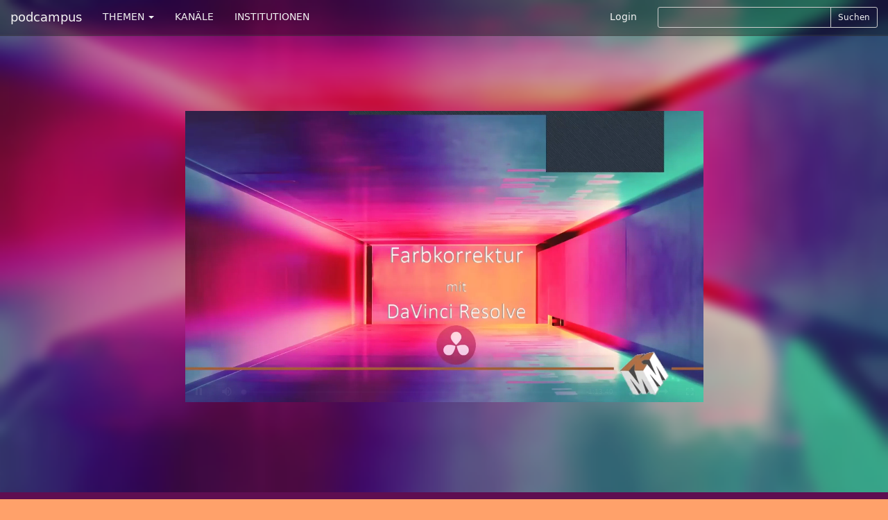

--- FILE ---
content_type: text/html; charset=utf-8
request_url: https://www.podcampus.de/nodes/pWMvZ
body_size: 5798
content:
<!DOCTYPE html>
<html>
<head>
<title>podcampus | Farbkorrektur für Filmaufnahmen - Ein Überblick in Davinci Resolve</title>
<meta charset='utf-8'>
<meta content='IE=edge' http-equiv='X-UA-Compatible'>
<meta content='width=device-width, initial-scale=1' name='viewport'>
<meta content='Eine gute Farbkorrektur in der Postproduktion kann einem Film seinen einzigartigen Look geben, einen eigenen Stil verleihen, das Beste aus dem gedrehten...' name='description'>

<link href="https://www.podcampus.de/channels/qopKn.rss" rel="alternate" title="MMKH - Online-Schulungen RSS-Feed auf podcampus.de" type="application/rss+xml" />

<!-- Twitter Card data -->
<meta content='summary' property='twitter:card'>
<meta content='@podcampus' property='twitter:site'>
<meta content='https://www.podcampus.de/nodes/pWMvZ' property='twitter:url'>
<!-- Open Graph data -->
<meta content='Farbkorrektur für Filmaufnahmen - Ein Überblick in Davinci Resolve' property='og:title'>
<meta content='article' property='og:type'>
<meta content='https://www.podcampus.de/nodes/pWMvZ' property='og:url'>
<meta content='https://www.podcampus.de:443/uploads/node/uploaded_still/9054/medium_Farbkorrektur_fuer_Filmaufnahmen.png' property='og:image'>
<meta content='Eine gute Farbkorrektur in der Postproduktion kann einem Film seinen einzigartigen Look geben, einen eigenen Stil verleihen, das Beste aus dem gedrehten Material herausholen oder einfach nur dafür sorgen, dass alles passt und einen Film noch retten!&#x000A;&#x000A;Das frei verfügbare Programm DaVinci Resolve ist ein Tool, das für Anfänger*innen und Profis gleichermaßen geeignet ist. In dieser Online-Schulung schauen wir uns Nutzen und Grundlagen der Farbbearbeitung an und erläutern die relevanten Funktionsweisen von DaVinci Resolve. Am Ende wird ein Seitenblick auf ähnliche Programme (wie Adobe Premiere / Lumetri) geworfen.&#x000A;&#x000A;Diese Online-Schulung richtet sich an Einsteiger*innen. Der Inhalt steht für sich, es gibt jedoch Anknüpfungspunkte an die Online-Schulung Digitaler Filmschnitt mit DaVinci Resolve für Einsteiger*innen.&#x000A;&#x000A;Das Programm DaVinci Resolve steht auf folgender Seite zum kostenlosen Download zur Verfügung (hier die einfache Variante wählen, nicht die Studio-Version): &#x000A;&#x000A;www.blackmagicdesign.com/products/davinciresolve/' property='og:description'>
<meta content='podcampus.de' property='og:site_name'>


<link href="https://maxcdn.bootstrapcdn.com/font-awesome/4.4.0/css/font-awesome.min.css" media="all" rel="stylesheet" />
<link data-turbolinks-track="true" href="/assets/application-b04a181e50404e2deb54ddde2593375e.css" media="all" rel="stylesheet" />
<script src="/assets/modernizr-1af3caa1324e15e8d7eb4d703ae076df.js"></script>
<meta content="authenticity_token" name="csrf-param" />
<meta content="95tyZfj1+OQdmontzNWP0FwPjGzQmhs6AydUIED0WFQ=" name="csrf-token" />
<!-- HTML5 shim and Respond.js IE8 support of HTML5 elements and media queries -->
<!--[if lt IE 9]>
<script src='https://oss.maxcdn.com/libs/html5shiv/3.7.0/html5shiv.js'></script>
<script src='https://oss.maxcdn.com/libs/respond.js/1.4.2/respond.min.js'></script>
<![endif]-->
</head>
<body class='chmln'>
<div class='navbar navbar-inverse navbar-fixed-top' id='masternav' role='navigation'>
<div class='container'>
<div class='header'>
<a class="navbar-brand" href="https://www.podcampus.de/">podcampus</a>
<button class='navbar-toggle navbar-collapse-left' data-target='#navbar-collapse-left' data-toggle='collapse' type='button'>
<span class='sr-only'>Toggle navigation</span>
<span class='icon-bar'></span>
<span class='icon-bar'></span>
<span class='icon-bar'></span>
</button>
<button class='navbar-toggle navbar-collapse-right' data-target='#navbar-collapse-right' data-toggle='collapse' type='button'>
<span class='sr-only'>Toggle navigation</span>
<span class='glyphicon glyphicon-search'></span>
</button>
</div>
<div class='navbar-collapse collapse' id='navbar-collapse-left'>
<ul class='nav navbar-nav'>
<li class='dropdown'>
<a class='dropdown-toggle' data-toggle='dropdown' href='#'>
THEMEN
<b class='caret'></b>
</a>
<ul class='dropdown-menu'>
<li><a href="/channels?subject=Biologie">Biologie</a></li>
<li><a href="/channels?subject=Chemie">Chemie</a></li>
<li><a href="/channels?subject=Erziehungswissenschaften">Erziehungswissenschaften</a></li>
<li><a href="/channels?subject=Geowissenschaften">Geowissenschaften</a></li>
<li><a href="/channels?subject=Hochschule">Hochschule</a></li>
<li><a href="/channels?subject=Informatik">Informatik</a></li>
<li><a href="/channels?subject=Ingenieurwissenschaften">Ingenieurwissenschaften</a></li>
<li><a href="/channels?subject=Kunst%2FDesign">Kunst/Design</a></li>
<li><a href="/channels?subject=Mathematik">Mathematik</a></li>
<li><a href="/channels?subject=Medien">Medien</a></li>
<li><a href="/channels?subject=Medizin">Medizin</a></li>
<li><a href="/channels?subject=Musik">Musik</a></li>
<li><a href="/channels?subject=Philosophie%2FGeschichte">Philosophie/Geschichte</a></li>
<li><a href="/channels?subject=Physik">Physik</a></li>
<li><a href="/channels?subject=Politik%2FInternationales">Politik/Internationales</a></li>
<li><a href="/channels?subject=Psychologie">Psychologie</a></li>
<li><a href="/channels?subject=Recht">Recht</a></li>
<li><a href="/channels?subject=Sport">Sport</a></li>
<li><a href="/channels?subject=Sprache%2FLiteratur">Sprache/Literatur</a></li>
<li><a href="/channels?subject=Wirtschaft%2FSoziologie">Wirtschaft/Soziologie</a></li>
<li><a href="/channels?subject=Service">Service</a></li>
</ul>
</li>
<li><a href="https://www.podcampus.de/channels">KANÄLE</a></li>
<li><a href="https://www.podcampus.de/institutions">INSTITUTIONEN</a></li>
</ul>
</div>
<div class='navbar-collapse collapse' id='navbar-collapse-right'>
<ul class='nav navbar-nav navbar-right'>
<li><a href="/login">Login</a></li>
<li>
<div class='search-form'>
<form accept-charset="UTF-8" action="/search" class="form-inline" method="get"><div style="display:none"><input name="utf8" type="hidden" value="&#x2713;" /></div><div class='search-controls input-group input-group-sm'>
<input class="typeahead input-sm form-control" hide_label="true" id="_query" name="[query]" type="text" />
<span class='input-group-btn'>
<button class='btn btn-default' type='submit'>
Suchen
</button>
</span>
</div>
</form>

</div>
</li>
</ul>
</div>
</div>
</div>

<div class='jumbotron jumbovideo'>
<div id='background' style='background-image: url(/uploads/node/uploaded_still/9054/medium_Farbkorrektur_fuer_Filmaufnahmen.png);'>
<div class='container center' id='player_container'>
<video class='video-js vjs-big-play-centered vjs-default-skin vjs-16-9' controls='' data-jsonpath='/nodes/pWMvZ.json' id='nodeplayer' preload='auto'>
</video>
</div>
</div>
</div>


<img alt="Large farbkorrektur fuer filmaufnahmen" class="vjs-poster hidden chmln_img" src="/uploads/node/uploaded_still/9054/large_Farbkorrektur_fuer_Filmaufnahmen.png" />
<nav class='favbar navbar navbar-default chmln1' id='nodenav' role='navigation'>
<div class='container'>
<div class='navbar-header'>
<button class='navbar-toggle' data-target='#favbar-collapse-1' data-toggle='collapse' type='button'>
<span class='sr-only'>Toggle navigation</span>
<span class='icon-bar'></span>
<span class='icon-bar'></span>
<span class='icon-bar'></span>
</button>
</div>
<div class='collapse navbar-collapse' id='favbar-collapse-1'>
<ul class='nav navbar-nav'>
<li class='first'>
<a class="vote_link hidden" data-node-id="9054" data-remote="true" href="#">#</a>
</li>
<li>
<a>72 Hits</a>
</li>
<li class='dropdown'>
<a class='dropdown-toggle' data-toggle='dropdown' href='#' id='share_btn'>
Teilen
<span class='caret'></span>
</a>
<div class='dropdown-menu share' role='menu'>
<div class='container'>
<p>
<strong>Diesen Beitrag teilen</strong>
</p>
<p>Aus Datenschutzgründen müssen die Funktionen zunächst jeweils aktiviert werden, bevor die Sharing-Plugins zur Verfügung gestellt werden.</p>
<div id='socialshareprivacy'></div>
</div>
</div>

</li>
<li class='dropdown'>
<a class='dropdown-toggle' data-toggle='dropdown' href='#'>
Abonnieren
<span class='caret'></span>
</a>
<ul class='dropdown-menu' role='menu'>
<li><a href="https://www.podcampus.de/channels/qopKn.rss" target="blank">RSS</a></li>
<li><a href="itpc://www.podcampus.de/channels/qopKn.rss" target="blank">iTunes</a></li>
</ul>
</li>
<li class='dropdown'>
<a class='dropdown-toggle' data-toggle='dropdown' href='#' id='embed_btn'>
Einbetten
<span class='caret'></span>
</a>
<div class='dropdown-menu embed' role='menu'>
<div class='container'>
<form accept-charset="UTF-8" action="/nodes/pWMvZ" class="form" id="embed_code_form" method="post"><div style="display:none"><input name="utf8" type="hidden" value="&#x2713;" /><input name="authenticity_token" type="hidden" value="95tyZfj1+OQdmontzNWP0FwPjGzQmhs6AydUIED0WFQ=" /></div><input id="id" name="id" type="hidden" value="pWMvZ" />
<input id="type" name="type" type="hidden" value="node" />
<input id="obj_url" name="obj_url" type="hidden" value="https://www.podcampus.de/nodes/pWMvZ" />
<input id="embed_js" name="embed_js" type="hidden" value="https://www.podcampus.de/assets/embed.js" />
<div class="form-group"><label class="control-label" for="_resolution">Darstellungsgröße</label><br>
<div class='btn-group resolution' data-toggle='buttons'>
<label class="btn btn-default groupbtn" for="_res0360"><input id="resolution_res0360" name="resolution" type="radio" value="res0360" />
360p
</label><label class="btn btn-default groupbtn" for="_res0480"><input id="resolution_res0480" name="resolution" type="radio" value="res0480" />
480p
</label><label class="btn btn-default groupbtn" for="_res0720"><input id="resolution_res0720" name="resolution" type="radio" value="res0720" />
720p
</label><label class="btn btn-default groupbtn" for="_res1080"><input id="resolution_res1080" name="resolution" type="radio" value="res1080" />
1080p
</label></div>
</div><div class="form-group"><label class="control-label" for="_options">Optionen beim Einbetten</label><br>
<div class='btn-group options' data-toggle='buttons'>
<label class="btn btn-default groupbtn" for="_autostart"><input id="option" name="option" type="checkbox" value="autostart" />
Autostart
</label><label class="btn btn-default groupbtn" for="_repeat"><input id="option" name="option" type="checkbox" value="repeat" />
Wiederholen
</label></div>
</div><div class="form-group"><label class="control-label" for="_embed_code">Embed-Code</label><textarea class="form-control" id="_embed_code" name="[embed_code]" onclick="this.select()" rows="5" spellcheck="false">
</textarea><span class="help-block"><a class="iframe_toggle active" data-remote="true" href="/nodes/pWMvZ" id="iframe_embed">als Video-Element</a></span></div>
<div class="form-group"><label class="control-label" for="_comm_sy">Embed-Code zur Nutzung in CommSy <a href="http://www.commsy.net" rel="nofollow">*</a></label><input class="form-control" id="_comm_sy" name="[comm_sy]" onclick="this.select()" type="text" /></div>
</form>

</div>
</div>

</li>
<li class='dropdown'>
<a class='dropdown-toggle' data-toggle='dropdown' href='#' id='tags_btn'>
1 Tags
<span class='caret'></span>
</a>
<ul class='dropdown-menu' id='tags' role='menu'>
<li>
<a class="tag" href="/search/MMKH?fields=tags">MMKH</a>
</li>
</ul>

</li>
<li>
<a href="/nodes/pWMvZ/flag">Melden</a>
</li>
</ul>
</div>
</div>
</nav>

<div class='nodes chmln2'>
<div class='container'>
<div class='row'>
<div class='col-md-8'>
<h4>Farbkorrektur für Filmaufnahmen - Ein Überblick in Davinci Resolve</h4>
<div class='zweispaltig'>
<p>Eine gute Farbkorrektur in der Postproduktion kann einem Film seinen einzigartigen Look geben, einen eigenen Stil verleihen, das Beste aus dem gedrehten Material herausholen oder einfach nur dafür sorgen, dass alles passt und einen Film noch retten!</p>

<p>Das frei verfügbare Programm DaVinci Resolve ist ein Tool, das für Anfänger*innen und Profis gleichermaßen geeignet ist. In dieser Online-Schulung schauen wir uns Nutzen und Grundlagen der Farbbearbeitung an und erläutern die relevanten Funktionsweisen von DaVinci Resolve. Am Ende wird ein Seitenblick auf ähnliche Programme (wie Adobe Premiere / Lumetri) geworfen.</p>

<p>Diese Online-Schulung richtet sich an Einsteiger*innen. Der Inhalt steht für sich, es gibt jedoch Anknüpfungspunkte an die Online-Schulung Digitaler Filmschnitt mit DaVinci Resolve für Einsteiger*innen.</p>

<p>Das Programm DaVinci Resolve steht auf folgender Seite zum kostenlosen Download zur Verfügung (hier die einfache Variante wählen, nicht die Studio-Version): </p>

<p><a href="http://www.blackmagicdesign.com/products/davinciresolve/" target="_blank" rel="nofollow">www.blackmagicdesign.com/products/davinciresolve/</a></p>

</div>
</div>
<div class='col-md-4'>
<h4><p>MMKH - Online-Schulungen</p></h4>
<h5><a href="/institutions/multimedia-kontor-hamburg-gmbh">Multimedia Kontor Hamburg GmbH</a></h5>
<ul class='list-unstyled list-inline'>
<li>
9742 Hits
</li>
<li>
|
</li>
<li>
93 Votes
</li>
<li>
|
</li>
<li>
60 Beiträge
</li>
</ul>
<p></p>
<p>
Zu
<a href="/channels/qopKn">MMKH - Online-Schulungen</a>
</p>
</div>
</div>
</div>
</div>
<div class='nodes chmln3'>
<div class='container'>
<h4>Weitere Beiträge des Kanals</h4>
<div class='borderless'><a class="flowlink media col-md-nodeflow" href="/nodes/RJrKx"><div class='media-object channelthumb'>
<div class='media-body'>
<div class='media-heading'>
<h5 class='captiontitle twolines'>Videoproduktion mithilfe von mobilen Geräten, KI-Generatoren und -Plattformen</h5>
</div>
</div>
<div class='caption'>
<h4 class='captiontitle twolines'>Videoproduktion mithilfe von mobilen Geräten, KI-Generatoren und -Plattformen</h4>
<h5 class='captiontitle oneline'>
MMKH - Online-Schulungen
</h5>
<h5 class='captiontitle oneline'>
Multimedia Kontor Hamburg GmbH
</h5>
<p>
524 Hits
|
4 Votes
</p>
<p>
01.03.2023 10:09
|
Länge
00:49:12
</p>
</div>
<img alt="Medium microsoftteams image" src="/uploads/node/uploaded_still/9408/medium_MicrosoftTeams-image.png" />
</div>
</a><a class="flowlink media col-md-nodeflow" href="/nodes/Rgdej"><div class='media-object channelthumb'>
<div class='media-body'>
<div class='media-heading'>
<h5 class='captiontitle twolines'>Let’s chat! 30-minütige Einführung in ChatGPT</h5>
</div>
</div>
<div class='caption'>
<h4 class='captiontitle twolines'>Let’s chat! 30-minütige Einführung in ChatGPT</h4>
<h5 class='captiontitle oneline'>
MMKH - Online-Schulungen
</h5>
<h5 class='captiontitle oneline'>
Multimedia Kontor Hamburg GmbH
</h5>
<p>
269 Hits
|
5 Votes
</p>
<p>
01.03.2023 10:08
|
Länge
00:28:30
</p>
</div>
<img alt="Medium thumbnail chatgpt" src="/uploads/node/uploaded_still/9407/medium_Thumbnail-ChatGPT.png" />
</div>
</a><a class="flowlink media col-md-nodeflow" href="/nodes/QXOgx"><div class='media-object channelthumb'>
<div class='media-body'>
<div class='media-heading'>
<h5 class='captiontitle twolines'>Social Media &amp; Co - Wie man trotz Datenschutz mehr Menschen erreicht</h5>
</div>
</div>
<div class='caption'>
<h4 class='captiontitle twolines'>Social Media &amp; Co - Wie man trotz Datenschutz mehr Menschen erreicht</h4>
<h5 class='captiontitle oneline'>
MMKH - Online-Schulungen
</h5>
<h5 class='captiontitle oneline'>
Multimedia Kontor Hamburg GmbH
</h5>
<p>
186 Hits
|
1 Vote
</p>
<p>
21.11.2022 10:53
|
Länge
01:19:08
</p>
</div>
<img alt="Medium cover datenschutz" src="/uploads/node/uploaded_still/9367/medium_Cover_Datenschutz.png" />
</div>
</a><a class="flowlink media col-md-nodeflow" href="/nodes/wAGlk"><div class='media-object channelthumb'>
<div class='media-body'>
<div class='media-heading'>
<h5 class='captiontitle twolines'>Datenschutz bei Forschungsvorhaben - Eine unlösbare Aufgabe?</h5>
</div>
</div>
<div class='caption'>
<h4 class='captiontitle twolines'>Datenschutz bei Forschungsvorhaben - Eine unlösbare Aufgabe?</h4>
<h5 class='captiontitle oneline'>
MMKH - Online-Schulungen
</h5>
<h5 class='captiontitle oneline'>
Multimedia Kontor Hamburg GmbH
</h5>
<p>
247 Hits
|
1 Vote
</p>
<p>
25.07.2022 08:51
|
Länge
01:52:25
</p>
</div>
<img alt="Medium cover datenschutz" src="/uploads/node/uploaded_still/9359/medium_Cover_Datenschutz.png" />
</div>
</a><a class="flowlink media col-md-nodeflow" href="/nodes/Rqyzk"><div class='media-object channelthumb'>
<div class='media-body'>
<div class='media-heading'>
<h5 class='captiontitle twolines'>Interaktive 3D-Anwendungen selbst erstellen - Teil 2/2</h5>
</div>
</div>
<div class='caption'>
<h4 class='captiontitle twolines'>Interaktive 3D-Anwendungen selbst erstellen - Teil 2/2</h4>
<h5 class='captiontitle oneline'>
MMKH - Online-Schulungen
</h5>
<h5 class='captiontitle oneline'>
Multimedia Kontor Hamburg GmbH
</h5>
<p>
254 Hits
|
3 Votes
</p>
<p>
11.02.2022 13:06
|
Länge
01:51:45
</p>
</div>
<img alt="Medium interaktive 3d anwendungen erstellen teil2" src="/uploads/node/uploaded_still/9317/medium_Interaktive_3D_Anwendungen_erstellen_Teil2.png" />
</div>
</a><a class="flowlink media col-md-nodeflow" href="/nodes/RvMmE"><div class='media-object channelthumb'>
<div class='media-body'>
<div class='media-heading'>
<h5 class='captiontitle twolines'>Interaktive 3D-Anwendungen selbst erstellen - Teil 1/2</h5>
</div>
</div>
<div class='caption'>
<h4 class='captiontitle twolines'>Interaktive 3D-Anwendungen selbst erstellen - Teil 1/2</h4>
<h5 class='captiontitle oneline'>
MMKH - Online-Schulungen
</h5>
<h5 class='captiontitle oneline'>
Multimedia Kontor Hamburg GmbH
</h5>
<p>
464 Hits
|
5 Votes
</p>
<p>
31.01.2022 08:58
|
Länge
02:06:11
</p>
</div>
<img alt="Medium cover interaktive 3 d anwendungen teil1" src="/uploads/node/uploaded_still/9316/medium_Cover_interaktive_3_d_anwendungen_teil1.png" />
</div>
</a></div>
</div>
</div>
<div class='nodes chmln4 concealed' data-url='/nodes/pWMvZ/similar' id='similar'>
<div class='container'>
<h4>Ähnliche Beiträge</h4>
<div class='borderless'></div>
</div>
</div>

<div class='footertron'>
<div class='container'>
<hr>
<footer>
<ul class='list-inline pull-right'>
<li><a href="/pages/ueber-uns">Über&nbsp;uns</a></li>
<li>|</li>
<li><a href="/pages/datenschutzerklaerung">Datenschutzerklärung</a></li>
<li>|</li>
<li><a href="/pages/impressum">Impressum</a></li>
<li>|</li>
<li><a href="/pages/hilfe">Hilfe</a></li>
<li>|</li>
<li><a href="/emails/new">Kontakt</a></li>
</ul>
&#169;
<a href="http://www.mmkh.de" rel="nofollow" target="blank">Multimedia Kontor Hamburg 2014</a>
<p class='hidden' id='old_browser_warning'>Diese Website nutzt Technologien, die Ihr Internetbrowser leider nicht unterstützt. Um unser Angebot in vollem Umfang nutzen zu können, aktualisieren Sie bitte Ihren Browser.</p>
</footer>
</div>
</div>
<script data-turbolinks-track="true" src="/assets/application-01a58f425e6d9b9d2c445e3ffbfccad9.js"></script>
        <!-- Piwik -->
        <script type="text/javascript">
        var _paq = _paq || [];
        (function(){
            var u=(("https:" == document.location.protocol) ? "https://pathfinder.mmkh.net/piwik/" : "http://pathfinder.mmkh.net/piwik/");
            _paq.push(['setSiteId', 1]);
            _paq.push(['setTrackerUrl', u+'piwik.php']);
            _paq.push(['trackPageView']);
            var d=document,
                g=d.createElement('script'),
                s=d.getElementsByTagName('script')[0];
                g.type='text/javascript';
                g.defer=true;
                g.async=true;
                g.src=u+'piwik.js';
                s.parentNode.insertBefore(g,s);
        })();
        </script>
        <!-- End Piwik Tag -->

</body>
</html>


--- FILE ---
content_type: application/javascript
request_url: https://www.podcampus.de/assets/application-01a58f425e6d9b9d2c445e3ffbfccad9.js
body_size: 1011336
content:
function visualize(t){var e=JSON.parse($(t).text());$(t).html(""),$(t).json2html(convert("json",e,"open"),transforms.object),regEvents()}function getValue(t){var e=$.type(t);switch(e){case"array":case"object":return void 0;case"function":return"function";case"string":return t;default:return t}}function children(t){var e=$.type(t);switch(e){case"array":case"object":return json2html.transform(t,transforms.object)}}function convert(t,e,i){var n=$.type(e);void 0===i&&(i="open");var r=[];switch(n){case"array":for(var s=e.length,o=0;s>o;++o)r[o]=convert(o,e[o]);break;case"object":var o=0;for(var a in e)r[o]=convert(a,e[a]),o++;0==o&&(i="empty");break;default:r=e}return{name:t,value:r,type:n,show:i}}function regEvents(){$(".header").click(function(){var t=$(this).parent();t.hasClass("closed")?(t.removeClass("closed"),t.addClass("open")):(t.removeClass("open"),t.addClass("closed"))})}!function(t,e){"object"==typeof module&&"object"==typeof module.exports?module.exports=t.document?e(t,!0):function(t){if(!t.document)throw new Error("jQuery requires a window with a document");return e(t)}:e(t)}("undefined"!=typeof window?window:this,function(t,e){function i(t){var e=t.length,i=se.type(t);return"function"===i||se.isWindow(t)?!1:1===t.nodeType&&e?!0:"array"===i||0===e||"number"==typeof e&&e>0&&e-1 in t}function n(t,e,i){if(se.isFunction(e))return se.grep(t,function(t,n){return!!e.call(t,n,t)!==i});if(e.nodeType)return se.grep(t,function(t){return t===e!==i});if("string"==typeof e){if(pe.test(e))return se.filter(e,t,i);e=se.filter(e,t)}return se.grep(t,function(t){return se.inArray(t,e)>=0!==i})}function r(t,e){do t=t[e];while(t&&1!==t.nodeType);return t}function s(t){var e=we[t]={};return se.each(t.match(be)||[],function(t,i){e[i]=!0}),e}function o(){me.addEventListener?(me.removeEventListener("DOMContentLoaded",a,!1),t.removeEventListener("load",a,!1)):(me.detachEvent("onreadystatechange",a),t.detachEvent("onload",a))}function a(){(me.addEventListener||"load"===event.type||"complete"===me.readyState)&&(o(),se.ready())}function l(t,e,i){if(void 0===i&&1===t.nodeType){var n="data-"+e.replace(Ce,"-$1").toLowerCase();if(i=t.getAttribute(n),"string"==typeof i){try{i="true"===i?!0:"false"===i?!1:"null"===i?null:+i+""===i?+i:Me.test(i)?se.parseJSON(i):i}catch(r){}se.data(t,e,i)}else i=void 0}return i}function u(t){var e;for(e in t)if(("data"!==e||!se.isEmptyObject(t[e]))&&"toJSON"!==e)return!1;return!0}function h(t,e,i,n){if(se.acceptData(t)){var r,s,o=se.expando,a=t.nodeType,l=a?se.cache:t,u=a?t[o]:t[o]&&o;if(u&&l[u]&&(n||l[u].data)||void 0!==i||"string"!=typeof e)return u||(u=a?t[o]=V.pop()||se.guid++:o),l[u]||(l[u]=a?{}:{toJSON:se.noop}),("object"==typeof e||"function"==typeof e)&&(n?l[u]=se.extend(l[u],e):l[u].data=se.extend(l[u].data,e)),s=l[u],n||(s.data||(s.data={}),s=s.data),void 0!==i&&(s[se.camelCase(e)]=i),"string"==typeof e?(r=s[e],null==r&&(r=s[se.camelCase(e)])):r=s,r}}function c(t,e,i){if(se.acceptData(t)){var n,r,s=t.nodeType,o=s?se.cache:t,a=s?t[se.expando]:se.expando;if(o[a]){if(e&&(n=i?o[a]:o[a].data)){se.isArray(e)?e=e.concat(se.map(e,se.camelCase)):e in n?e=[e]:(e=se.camelCase(e),e=e in n?[e]:e.split(" ")),r=e.length;for(;r--;)delete n[e[r]];if(i?!u(n):!se.isEmptyObject(n))return}(i||(delete o[a].data,u(o[a])))&&(s?se.cleanData([t],!0):ne.deleteExpando||o!=o.window?delete o[a]:o[a]=null)}}}function d(){return!0}function p(){return!1}function f(){try{return me.activeElement}catch(t){}}function m(t){var e=Re.split("|"),i=t.createDocumentFragment();if(i.createElement)for(;e.length;)i.createElement(e.pop());return i}function g(t,e){var i,n,r=0,s=typeof t.getElementsByTagName!==Te?t.getElementsByTagName(e||"*"):typeof t.querySelectorAll!==Te?t.querySelectorAll(e||"*"):void 0;if(!s)for(s=[],i=t.childNodes||t;null!=(n=i[r]);r++)!e||se.nodeName(n,e)?s.push(n):se.merge(s,g(n,e));return void 0===e||e&&se.nodeName(t,e)?se.merge([t],s):s}function _(t){Ee.test(t.type)&&(t.defaultChecked=t.checked)}function v(t,e){return se.nodeName(t,"table")&&se.nodeName(11!==e.nodeType?e:e.firstChild,"tr")?t.getElementsByTagName("tbody")[0]||t.appendChild(t.ownerDocument.createElement("tbody")):t}function y(t){return t.type=(null!==se.find.attr(t,"type"))+"/"+t.type,t}function b(t){var e=Ve.exec(t.type);return e?t.type=e[1]:t.removeAttribute("type"),t}function w(t,e){for(var i,n=0;null!=(i=t[n]);n++)se._data(i,"globalEval",!e||se._data(e[n],"globalEval"))}function k(t,e){if(1===e.nodeType&&se.hasData(t)){var i,n,r,s=se._data(t),o=se._data(e,s),a=s.events;if(a){delete o.handle,o.events={};for(i in a)for(n=0,r=a[i].length;r>n;n++)se.event.add(e,i,a[i][n])}o.data&&(o.data=se.extend({},o.data))}}function x(t,e){var i,n,r;if(1===e.nodeType){if(i=e.nodeName.toLowerCase(),!ne.noCloneEvent&&e[se.expando]){r=se._data(e);for(n in r.events)se.removeEvent(e,n,r.handle);e.removeAttribute(se.expando)}"script"===i&&e.text!==t.text?(y(e).text=t.text,b(e)):"object"===i?(e.parentNode&&(e.outerHTML=t.outerHTML),ne.html5Clone&&t.innerHTML&&!se.trim(e.innerHTML)&&(e.innerHTML=t.innerHTML)):"input"===i&&Ee.test(t.type)?(e.defaultChecked=e.checked=t.checked,e.value!==t.value&&(e.value=t.value)):"option"===i?e.defaultSelected=e.selected=t.defaultSelected:("input"===i||"textarea"===i)&&(e.defaultValue=t.defaultValue)}}function T(e,i){var n=se(i.createElement(e)).appendTo(i.body),r=t.getDefaultComputedStyle?t.getDefaultComputedStyle(n[0]).display:se.css(n[0],"display");return n.detach(),r}function M(t){var e=me,i=ti[t];return i||(i=T(t,e),"none"!==i&&i||(Ze=(Ze||se("<iframe frameborder='0' width='0' height='0'/>")).appendTo(e.documentElement),e=(Ze[0].contentWindow||Ze[0].contentDocument).document,e.write(),e.close(),i=T(t,e),Ze.detach()),ti[t]=i),i}function C(t,e){return{get:function(){var i=t();if(null!=i)return i?void delete this.get:(this.get=e).apply(this,arguments)}}}function L(t,e){if(e in t)return e;for(var i=e.charAt(0).toUpperCase()+e.slice(1),n=e,r=pi.length;r--;)if(e=pi[r]+i,e in t)return e;return n}function S(t,e){for(var i,n,r,s=[],o=0,a=t.length;a>o;o++)n=t[o],n.style&&(s[o]=se._data(n,"olddisplay"),i=n.style.display,e?(s[o]||"none"!==i||(n.style.display=""),""===n.style.display&&De(n)&&(s[o]=se._data(n,"olddisplay",M(n.nodeName)))):s[o]||(r=De(n),(i&&"none"!==i||!r)&&se._data(n,"olddisplay",r?i:se.css(n,"display"))));for(o=0;a>o;o++)n=t[o],n.style&&(e&&"none"!==n.style.display&&""!==n.style.display||(n.style.display=e?s[o]||"":"none"));return t}function D(t,e,i){var n=ui.exec(e);return n?Math.max(0,n[1]-(i||0))+(n[2]||"px"):e}function j(t,e,i,n,r){for(var s=i===(n?"border":"content")?4:"width"===e?1:0,o=0;4>s;s+=2)"margin"===i&&(o+=se.css(t,i+Se[s],!0,r)),n?("content"===i&&(o-=se.css(t,"padding"+Se[s],!0,r)),"margin"!==i&&(o-=se.css(t,"border"+Se[s]+"Width",!0,r))):(o+=se.css(t,"padding"+Se[s],!0,r),"padding"!==i&&(o+=se.css(t,"border"+Se[s]+"Width",!0,r)));return o}function E(t,e,i){var n=!0,r="width"===e?t.offsetWidth:t.offsetHeight,s=ei(t),o=ne.boxSizing()&&"border-box"===se.css(t,"boxSizing",!1,s);if(0>=r||null==r){if(r=ii(t,e,s),(0>r||null==r)&&(r=t.style[e]),ri.test(r))return r;n=o&&(ne.boxSizingReliable()||r===t.style[e]),r=parseFloat(r)||0}return r+j(t,e,i||(o?"border":"content"),n,s)+"px"}function Y(t,e,i,n,r){return new Y.prototype.init(t,e,i,n,r)}function P(){return setTimeout(function(){fi=void 0}),fi=se.now()}function O(t,e){var i,n={height:t},r=0;for(e=e?1:0;4>r;r+=2-e)i=Se[r],n["margin"+i]=n["padding"+i]=t;return e&&(n.opacity=n.width=t),n}function I(t,e,i){for(var n,r=(bi[e]||[]).concat(bi["*"]),s=0,o=r.length;o>s;s++)if(n=r[s].call(i,e,t))return n}function A(t,e,i){var n,r,s,o,a,l,u,h,c=this,d={},p=t.style,f=t.nodeType&&De(t),m=se._data(t,"fxshow");i.queue||(a=se._queueHooks(t,"fx"),null==a.unqueued&&(a.unqueued=0,l=a.empty.fire,a.empty.fire=function(){a.unqueued||l()}),a.unqueued++,c.always(function(){c.always(function(){a.unqueued--,se.queue(t,"fx").length||a.empty.fire()})})),1===t.nodeType&&("height"in e||"width"in e)&&(i.overflow=[p.overflow,p.overflowX,p.overflowY],u=se.css(t,"display"),h=M(t.nodeName),"none"===u&&(u=h),"inline"===u&&"none"===se.css(t,"float")&&(ne.inlineBlockNeedsLayout&&"inline"!==h?p.zoom=1:p.display="inline-block")),i.overflow&&(p.overflow="hidden",ne.shrinkWrapBlocks()||c.always(function(){p.overflow=i.overflow[0],p.overflowX=i.overflow[1],p.overflowY=i.overflow[2]}));for(n in e)if(r=e[n],gi.exec(r)){if(delete e[n],s=s||"toggle"===r,r===(f?"hide":"show")){if("show"!==r||!m||void 0===m[n])continue;f=!0}d[n]=m&&m[n]||se.style(t,n)}if(!se.isEmptyObject(d)){m?"hidden"in m&&(f=m.hidden):m=se._data(t,"fxshow",{}),s&&(m.hidden=!f),f?se(t).show():c.done(function(){se(t).hide()}),c.done(function(){var e;se._removeData(t,"fxshow");for(e in d)se.style(t,e,d[e])});for(n in d)o=I(f?m[n]:0,n,c),n in m||(m[n]=o.start,f&&(o.end=o.start,o.start="width"===n||"height"===n?1:0))}}function R(t,e){var i,n,r,s,o;for(i in t)if(n=se.camelCase(i),r=e[n],s=t[i],se.isArray(s)&&(r=s[1],s=t[i]=s[0]),i!==n&&(t[n]=s,delete t[i]),o=se.cssHooks[n],o&&"expand"in o){s=o.expand(s),delete t[n];for(i in s)i in t||(t[i]=s[i],e[i]=r)}else e[n]=r}function H(t,e,i){var n,r,s=0,o=yi.length,a=se.Deferred().always(function(){delete l.elem}),l=function(){if(r)return!1;for(var e=fi||P(),i=Math.max(0,u.startTime+u.duration-e),n=i/u.duration||0,s=1-n,o=0,l=u.tweens.length;l>o;o++)u.tweens[o].run(s);return a.notifyWith(t,[u,s,i]),1>s&&l?i:(a.resolveWith(t,[u]),!1)},u=a.promise({elem:t,props:se.extend({},e),opts:se.extend(!0,{specialEasing:{}},i),originalProperties:e,originalOptions:i,startTime:fi||P(),duration:i.duration,tweens:[],createTween:function(e,i){var n=se.Tween(t,u.opts,e,i,u.opts.specialEasing[e]||u.opts.easing);return u.tweens.push(n),n},stop:function(e){var i=0,n=e?u.tweens.length:0;if(r)return this;for(r=!0;n>i;i++)u.tweens[i].run(1);return e?a.resolveWith(t,[u,e]):a.rejectWith(t,[u,e]),this}}),h=u.props;for(R(h,u.opts.specialEasing);o>s;s++)if(n=yi[s].call(u,t,h,u.opts))return n;return se.map(h,I,u),se.isFunction(u.opts.start)&&u.opts.start.call(t,u),se.fx.timer(se.extend(l,{elem:t,anim:u,queue:u.opts.queue})),u.progress(u.opts.progress).done(u.opts.done,u.opts.complete).fail(u.opts.fail).always(u.opts.always)}function F(t){return function(e,i){"string"!=typeof e&&(i=e,e="*");var n,r=0,s=e.toLowerCase().match(be)||[];if(se.isFunction(i))for(;n=s[r++];)"+"===n.charAt(0)?(n=n.slice(1)||"*",(t[n]=t[n]||[]).unshift(i)):(t[n]=t[n]||[]).push(i)}}function q(t,e,i,n){function r(a){var l;return s[a]=!0,se.each(t[a]||[],function(t,a){var u=a(e,i,n);return"string"!=typeof u||o||s[u]?o?!(l=u):void 0:(e.dataTypes.unshift(u),r(u),!1)}),l}var s={},o=t===$i;return r(e.dataTypes[0])||!s["*"]&&r("*")}function N(t,e){var i,n,r=se.ajaxSettings.flatOptions||{};for(n in e)void 0!==e[n]&&((r[n]?t:i||(i={}))[n]=e[n]);return i&&se.extend(!0,t,i),t}function W(t,e,i){for(var n,r,s,o,a=t.contents,l=t.dataTypes;"*"===l[0];)l.shift(),void 0===r&&(r=t.mimeType||e.getResponseHeader("Content-Type"));if(r)for(o in a)if(a[o]&&a[o].test(r)){l.unshift(o);break}if(l[0]in i)s=l[0];else{for(o in i){if(!l[0]||t.converters[o+" "+l[0]]){s=o;break}n||(n=o)}s=s||n}return s?(s!==l[0]&&l.unshift(s),i[s]):void 0}function z(t,e,i,n){var r,s,o,a,l,u={},h=t.dataTypes.slice();if(h[1])for(o in t.converters)u[o.toLowerCase()]=t.converters[o];for(s=h.shift();s;)if(t.responseFields[s]&&(i[t.responseFields[s]]=e),!l&&n&&t.dataFilter&&(e=t.dataFilter(e,t.dataType)),l=s,s=h.shift())if("*"===s)s=l;else if("*"!==l&&l!==s){if(o=u[l+" "+s]||u["* "+s],!o)for(r in u)if(a=r.split(" "),a[1]===s&&(o=u[l+" "+a[0]]||u["* "+a[0]])){o===!0?o=u[r]:u[r]!==!0&&(s=a[0],h.unshift(a[1]));break}if(o!==!0)if(o&&t["throws"])e=o(e);else try{e=o(e)}catch(c){return{state:"parsererror",error:o?c:"No conversion from "+l+" to "+s}}}return{state:"success",data:e}}function $(t,e,i,n){var r;if(se.isArray(e))se.each(e,function(e,r){i||Vi.test(t)?n(t,r):$(t+"["+("object"==typeof r?e:"")+"]",r,i,n)});else if(i||"object"!==se.type(e))n(t,e);else for(r in e)$(t+"["+r+"]",e[r],i,n)}function B(){try{return new t.XMLHttpRequest}catch(e){}}function U(){try{return new t.ActiveXObject("Microsoft.XMLHTTP")}catch(e){}}function G(t){return se.isWindow(t)?t:9===t.nodeType?t.defaultView||t.parentWindow:!1}var V=[],X=V.slice,J=V.concat,K=V.push,Q=V.indexOf,Z={},te=Z.toString,ee=Z.hasOwnProperty,ie="".trim,ne={},re="1.11.0",se=function(t,e){return new se.fn.init(t,e)},oe=/^[\s\uFEFF\xA0]+|[\s\uFEFF\xA0]+$/g,ae=/^-ms-/,le=/-([\da-z])/gi,ue=function(t,e){return e.toUpperCase()};se.fn=se.prototype={jquery:re,constructor:se,selector:"",length:0,toArray:function(){return X.call(this)},get:function(t){return null!=t?0>t?this[t+this.length]:this[t]:X.call(this)},pushStack:function(t){var e=se.merge(this.constructor(),t);return e.prevObject=this,e.context=this.context,e},each:function(t,e){return se.each(this,t,e)},map:function(t){return this.pushStack(se.map(this,function(e,i){return t.call(e,i,e)}))},slice:function(){return this.pushStack(X.apply(this,arguments))},first:function(){return this.eq(0)},last:function(){return this.eq(-1)},eq:function(t){var e=this.length,i=+t+(0>t?e:0);return this.pushStack(i>=0&&e>i?[this[i]]:[])},end:function(){return this.prevObject||this.constructor(null)},push:K,sort:V.sort,splice:V.splice},se.extend=se.fn.extend=function(){var t,e,i,n,r,s,o=arguments[0]||{},a=1,l=arguments.length,u=!1;for("boolean"==typeof o&&(u=o,o=arguments[a]||{},a++),"object"==typeof o||se.isFunction(o)||(o={}),a===l&&(o=this,a--);l>a;a++)if(null!=(r=arguments[a]))for(n in r)t=o[n],i=r[n],o!==i&&(u&&i&&(se.isPlainObject(i)||(e=se.isArray(i)))?(e?(e=!1,s=t&&se.isArray(t)?t:[]):s=t&&se.isPlainObject(t)?t:{},o[n]=se.extend(u,s,i)):void 0!==i&&(o[n]=i));return o},se.extend({expando:"jQuery"+(re+Math.random()).replace(/\D/g,""),isReady:!0,error:function(t){throw new Error(t)},noop:function(){},isFunction:function(t){return"function"===se.type(t)},isArray:Array.isArray||function(t){return"array"===se.type(t)},isWindow:function(t){return null!=t&&t==t.window},isNumeric:function(t){return t-parseFloat(t)>=0},isEmptyObject:function(t){var e;for(e in t)return!1;return!0},isPlainObject:function(t){var e;if(!t||"object"!==se.type(t)||t.nodeType||se.isWindow(t))return!1;try{if(t.constructor&&!ee.call(t,"constructor")&&!ee.call(t.constructor.prototype,"isPrototypeOf"))return!1}catch(i){return!1}if(ne.ownLast)for(e in t)return ee.call(t,e);for(e in t);return void 0===e||ee.call(t,e)},type:function(t){return null==t?t+"":"object"==typeof t||"function"==typeof t?Z[te.call(t)]||"object":typeof t},globalEval:function(e){e&&se.trim(e)&&(t.execScript||function(e){t.eval.call(t,e)})(e)},camelCase:function(t){return t.replace(ae,"ms-").replace(le,ue)},nodeName:function(t,e){return t.nodeName&&t.nodeName.toLowerCase()===e.toLowerCase()},each:function(t,e,n){var r,s=0,o=t.length,a=i(t);if(n){if(a)for(;o>s&&(r=e.apply(t[s],n),r!==!1);s++);else for(s in t)if(r=e.apply(t[s],n),r===!1)break}else if(a)for(;o>s&&(r=e.call(t[s],s,t[s]),r!==!1);s++);else for(s in t)if(r=e.call(t[s],s,t[s]),r===!1)break;return t},trim:ie&&!ie.call("\ufeff\xa0")?function(t){return null==t?"":ie.call(t)}:function(t){return null==t?"":(t+"").replace(oe,"")},makeArray:function(t,e){var n=e||[];return null!=t&&(i(Object(t))?se.merge(n,"string"==typeof t?[t]:t):K.call(n,t)),n},inArray:function(t,e,i){var n;if(e){if(Q)return Q.call(e,t,i);for(n=e.length,i=i?0>i?Math.max(0,n+i):i:0;n>i;i++)if(i in e&&e[i]===t)return i}return-1},merge:function(t,e){for(var i=+e.length,n=0,r=t.length;i>n;)t[r++]=e[n++];if(i!==i)for(;void 0!==e[n];)t[r++]=e[n++];return t.length=r,t},grep:function(t,e,i){for(var n,r=[],s=0,o=t.length,a=!i;o>s;s++)n=!e(t[s],s),n!==a&&r.push(t[s]);return r},map:function(t,e,n){var r,s=0,o=t.length,a=i(t),l=[];if(a)for(;o>s;s++)r=e(t[s],s,n),null!=r&&l.push(r);else for(s in t)r=e(t[s],s,n),null!=r&&l.push(r);return J.apply([],l)},guid:1,proxy:function(t,e){var i,n,r;return"string"==typeof e&&(r=t[e],e=t,t=r),se.isFunction(t)?(i=X.call(arguments,2),n=function(){return t.apply(e||this,i.concat(X.call(arguments)))},n.guid=t.guid=t.guid||se.guid++,n):void 0},now:function(){return+new Date},support:ne}),se.each("Boolean Number String Function Array Date RegExp Object Error".split(" "),function(t,e){Z["[object "+e+"]"]=e.toLowerCase()});var he=function(t){function e(t,e,i,n){var r,s,o,a,l,u,c,f,m,g;if((e?e.ownerDocument||e:q)!==Y&&E(e),e=e||Y,i=i||[],!t||"string"!=typeof t)return i;if(1!==(a=e.nodeType)&&9!==a)return[];if(O&&!n){if(r=ve.exec(t))if(o=r[1]){if(9===a){if(s=e.getElementById(o),!s||!s.parentNode)return i;if(s.id===o)return i.push(s),i}else if(e.ownerDocument&&(s=e.ownerDocument.getElementById(o))&&H(e,s)&&s.id===o)return i.push(s),i}else{if(r[2])return Z.apply(i,e.getElementsByTagName(t)),i;if((o=r[3])&&x.getElementsByClassName&&e.getElementsByClassName)return Z.apply(i,e.getElementsByClassName(o)),i}if(x.qsa&&(!I||!I.test(t))){if(f=c=F,m=e,g=9===a&&t,1===a&&"object"!==e.nodeName.toLowerCase()){for(u=d(t),(c=e.getAttribute("id"))?f=c.replace(be,"\\$&"):e.setAttribute("id",f),f="[id='"+f+"'] ",l=u.length;l--;)u[l]=f+p(u[l]);m=ye.test(t)&&h(e.parentNode)||e,g=u.join(",")}if(g)try{return Z.apply(i,m.querySelectorAll(g)),i}catch(_){}finally{c||e.removeAttribute("id")}}}return w(t.replace(le,"$1"),e,i,n)}function i(){function t(i,n){return e.push(i+" ")>T.cacheLength&&delete t[e.shift()],t[i+" "]=n}var e=[];return t}function n(t){return t[F]=!0,t}function r(t){var e=Y.createElement("div");try{return!!t(e)}catch(i){return!1}finally{e.parentNode&&e.parentNode.removeChild(e),e=null}}function s(t,e){for(var i=t.split("|"),n=t.length;n--;)T.attrHandle[i[n]]=e}function o(t,e){var i=e&&t,n=i&&1===t.nodeType&&1===e.nodeType&&(~e.sourceIndex||V)-(~t.sourceIndex||V);if(n)return n;if(i)for(;i=i.nextSibling;)if(i===e)return-1;return t?1:-1}function a(t){return function(e){var i=e.nodeName.toLowerCase();return"input"===i&&e.type===t}}function l(t){return function(e){var i=e.nodeName.toLowerCase();return("input"===i||"button"===i)&&e.type===t}}function u(t){return n(function(e){return e=+e,n(function(i,n){for(var r,s=t([],i.length,e),o=s.length;o--;)i[r=s[o]]&&(i[r]=!(n[r]=i[r]))})})}function h(t){return t&&typeof t.getElementsByTagName!==G&&t}function c(){}function d(t,i){var n,r,s,o,a,l,u,h=$[t+" "];if(h)return i?0:h.slice(0);for(a=t,l=[],u=T.preFilter;a;){(!n||(r=ue.exec(a)))&&(r&&(a=a.slice(r[0].length)||a),l.push(s=[])),n=!1,(r=he.exec(a))&&(n=r.shift(),s.push({value:n,type:r[0].replace(le," ")}),a=a.slice(n.length));for(o in T.filter)!(r=fe[o].exec(a))||u[o]&&!(r=u[o](r))||(n=r.shift(),s.push({value:n,type:o,matches:r}),a=a.slice(n.length));if(!n)break}return i?a.length:a?e.error(t):$(t,l).slice(0)}function p(t){for(var e=0,i=t.length,n="";i>e;e++)n+=t[e].value;return n}function f(t,e,i){var n=e.dir,r=i&&"parentNode"===n,s=W++;return e.first?function(e,i,s){for(;e=e[n];)if(1===e.nodeType||r)return t(e,i,s)}:function(e,i,o){var a,l,u=[N,s];if(o){for(;e=e[n];)if((1===e.nodeType||r)&&t(e,i,o))return!0}else for(;e=e[n];)if(1===e.nodeType||r){if(l=e[F]||(e[F]={}),(a=l[n])&&a[0]===N&&a[1]===s)return u[2]=a[2];if(l[n]=u,u[2]=t(e,i,o))return!0}}}function m(t){return t.length>1?function(e,i,n){for(var r=t.length;r--;)if(!t[r](e,i,n))return!1;return!0}:t[0]}function g(t,e,i,n,r){for(var s,o=[],a=0,l=t.length,u=null!=e;l>a;a++)(s=t[a])&&(!i||i(s,n,r))&&(o.push(s),u&&e.push(a));return o}function _(t,e,i,r,s,o){return r&&!r[F]&&(r=_(r)),s&&!s[F]&&(s=_(s,o)),n(function(n,o,a,l){var u,h,c,d=[],p=[],f=o.length,m=n||b(e||"*",a.nodeType?[a]:a,[]),_=!t||!n&&e?m:g(m,d,t,a,l),v=i?s||(n?t:f||r)?[]:o:_;if(i&&i(_,v,a,l),r)for(u=g(v,p),r(u,[],a,l),h=u.length;h--;)(c=u[h])&&(v[p[h]]=!(_[p[h]]=c));if(n){if(s||t){if(s){for(u=[],h=v.length;h--;)(c=v[h])&&u.push(_[h]=c);s(null,v=[],u,l)}for(h=v.length;h--;)(c=v[h])&&(u=s?ee.call(n,c):d[h])>-1&&(n[u]=!(o[u]=c))}}else v=g(v===o?v.splice(f,v.length):v),s?s(null,o,v,l):Z.apply(o,v)})}function v(t){for(var e,i,n,r=t.length,s=T.relative[t[0].type],o=s||T.relative[" "],a=s?1:0,l=f(function(t){return t===e},o,!0),u=f(function(t){return ee.call(e,t)>-1},o,!0),h=[function(t,i,n){return!s&&(n||i!==S)||((e=i).nodeType?l(t,i,n):u(t,i,n))}];r>a;a++)if(i=T.relative[t[a].type])h=[f(m(h),i)];else{if(i=T.filter[t[a].type].apply(null,t[a].matches),i[F]){for(n=++a;r>n&&!T.relative[t[n].type];n++);return _(a>1&&m(h),a>1&&p(t.slice(0,a-1).concat({value:" "===t[a-2].type?"*":""})).replace(le,"$1"),i,n>a&&v(t.slice(a,n)),r>n&&v(t=t.slice(n)),r>n&&p(t))}h.push(i)}return m(h)}function y(t,i){var r=i.length>0,s=t.length>0,o=function(n,o,a,l,u){var h,c,d,p=0,f="0",m=n&&[],_=[],v=S,y=n||s&&T.find.TAG("*",u),b=N+=null==v?1:Math.random()||.1,w=y.length;for(u&&(S=o!==Y&&o);f!==w&&null!=(h=y[f]);f++){if(s&&h){for(c=0;d=t[c++];)if(d(h,o,a)){l.push(h);break}u&&(N=b)}r&&((h=!d&&h)&&p--,n&&m.push(h))}if(p+=f,r&&f!==p){for(c=0;d=i[c++];)d(m,_,o,a);if(n){if(p>0)for(;f--;)m[f]||_[f]||(_[f]=K.call(l));_=g(_)}Z.apply(l,_),u&&!n&&_.length>0&&p+i.length>1&&e.uniqueSort(l)}return u&&(N=b,S=v),m};return r?n(o):o}function b(t,i,n){for(var r=0,s=i.length;s>r;r++)e(t,i[r],n);return n}function w(t,e,i,n){var r,s,o,a,l,u=d(t);if(!n&&1===u.length){if(s=u[0]=u[0].slice(0),s.length>2&&"ID"===(o=s[0]).type&&x.getById&&9===e.nodeType&&O&&T.relative[s[1].type]){if(e=(T.find.ID(o.matches[0].replace(we,ke),e)||[])[0],!e)return i;t=t.slice(s.shift().value.length)}for(r=fe.needsContext.test(t)?0:s.length;r--&&(o=s[r],!T.relative[a=o.type]);)if((l=T.find[a])&&(n=l(o.matches[0].replace(we,ke),ye.test(s[0].type)&&h(e.parentNode)||e))){if(s.splice(r,1),t=n.length&&p(s),!t)return Z.apply(i,n),i;break}}return L(t,u)(n,e,!O,i,ye.test(t)&&h(e.parentNode)||e),i}var k,x,T,M,C,L,S,D,j,E,Y,P,O,I,A,R,H,F="sizzle"+-new Date,q=t.document,N=0,W=0,z=i(),$=i(),B=i(),U=function(t,e){return t===e&&(j=!0),0},G="undefined",V=1<<31,X={}.hasOwnProperty,J=[],K=J.pop,Q=J.push,Z=J.push,te=J.slice,ee=J.indexOf||function(t){for(var e=0,i=this.length;i>e;e++)if(this[e]===t)return e;return-1},ie="checked|selected|async|autofocus|autoplay|controls|defer|disabled|hidden|ismap|loop|multiple|open|readonly|required|scoped",ne="[\\x20\\t\\r\\n\\f]",re="(?:\\\\.|[\\w-]|[^\\x00-\\xa0])+",se=re.replace("w","w#"),oe="\\["+ne+"*("+re+")"+ne+"*(?:([*^$|!~]?=)"+ne+"*(?:(['\"])((?:\\\\.|[^\\\\])*?)\\3|("+se+")|)|)"+ne+"*\\]",ae=":("+re+")(?:\\(((['\"])((?:\\\\.|[^\\\\])*?)\\3|((?:\\\\.|[^\\\\()[\\]]|"+oe.replace(3,8)+")*)|.*)\\)|)",le=new RegExp("^"+ne+"+|((?:^|[^\\\\])(?:\\\\.)*)"+ne+"+$","g"),ue=new RegExp("^"+ne+"*,"+ne+"*"),he=new RegExp("^"+ne+"*([>+~]|"+ne+")"+ne+"*"),ce=new RegExp("="+ne+"*([^\\]'\"]*?)"+ne+"*\\]","g"),de=new RegExp(ae),pe=new RegExp("^"+se+"$"),fe={ID:new RegExp("^#("+re+")"),CLASS:new RegExp("^\\.("+re+")"),TAG:new RegExp("^("+re.replace("w","w*")+")"),ATTR:new RegExp("^"+oe),PSEUDO:new RegExp("^"+ae),CHILD:new RegExp("^:(only|first|last|nth|nth-last)-(child|of-type)(?:\\("+ne+"*(even|odd|(([+-]|)(\\d*)n|)"+ne+"*(?:([+-]|)"+ne+"*(\\d+)|))"+ne+"*\\)|)","i"),bool:new RegExp("^(?:"+ie+")$","i"),needsContext:new RegExp("^"+ne+"*[>+~]|:(even|odd|eq|gt|lt|nth|first|last)(?:\\("+ne+"*((?:-\\d)?\\d*)"+ne+"*\\)|)(?=[^-]|$)","i")},me=/^(?:input|select|textarea|button)$/i,ge=/^h\d$/i,_e=/^[^{]+\{\s*\[native \w/,ve=/^(?:#([\w-]+)|(\w+)|\.([\w-]+))$/,ye=/[+~]/,be=/'|\\/g,we=new RegExp("\\\\([\\da-f]{1,6}"+ne+"?|("+ne+")|.)","ig"),ke=function(t,e,i){var n="0x"+e-65536;return n!==n||i?e:0>n?String.fromCharCode(n+65536):String.fromCharCode(n>>10|55296,1023&n|56320)};try{Z.apply(J=te.call(q.childNodes),q.childNodes),J[q.childNodes.length].nodeType}catch(xe){Z={apply:J.length?function(t,e){Q.apply(t,te.call(e))}:function(t,e){for(var i=t.length,n=0;t[i++]=e[n++];);t.length=i-1}}}x=e.support={},C=e.isXML=function(t){var e=t&&(t.ownerDocument||t).documentElement;return e?"HTML"!==e.nodeName:!1},E=e.setDocument=function(t){var e,i=t?t.ownerDocument||t:q,n=i.defaultView;return i!==Y&&9===i.nodeType&&i.documentElement?(Y=i,P=i.documentElement,O=!C(i),n&&n!==n.top&&(n.addEventListener?n.addEventListener("unload",function(){E()},!1):n.attachEvent&&n.attachEvent("onunload",function(){E()})),x.attributes=r(function(t){return t.className="i",!t.getAttribute("className")}),x.getElementsByTagName=r(function(t){return t.appendChild(i.createComment("")),!t.getElementsByTagName("*").length}),x.getElementsByClassName=_e.test(i.getElementsByClassName)&&r(function(t){return t.innerHTML="<div class='a'></div><div class='a i'></div>",t.firstChild.className="i",2===t.getElementsByClassName("i").length}),x.getById=r(function(t){return P.appendChild(t).id=F,!i.getElementsByName||!i.getElementsByName(F).length}),x.getById?(T.find.ID=function(t,e){if(typeof e.getElementById!==G&&O){var i=e.getElementById(t);return i&&i.parentNode?[i]:[]}},T.filter.ID=function(t){var e=t.replace(we,ke);return function(t){return t.getAttribute("id")===e}}):(delete T.find.ID,T.filter.ID=function(t){var e=t.replace(we,ke);return function(t){var i=typeof t.getAttributeNode!==G&&t.getAttributeNode("id");return i&&i.value===e}}),T.find.TAG=x.getElementsByTagName?function(t,e){return typeof e.getElementsByTagName!==G?e.getElementsByTagName(t):void 0}:function(t,e){var i,n=[],r=0,s=e.getElementsByTagName(t);if("*"===t){for(;i=s[r++];)1===i.nodeType&&n.push(i);return n}return s},T.find.CLASS=x.getElementsByClassName&&function(t,e){return typeof e.getElementsByClassName!==G&&O?e.getElementsByClassName(t):void 0},A=[],I=[],(x.qsa=_e.test(i.querySelectorAll))&&(r(function(t){t.innerHTML="<select t=''><option selected=''></option></select>",t.querySelectorAll("[t^='']").length&&I.push("[*^$]="+ne+"*(?:''|\"\")"),t.querySelectorAll("[selected]").length||I.push("\\["+ne+"*(?:value|"+ie+")"),t.querySelectorAll(":checked").length||I.push(":checked")}),r(function(t){var e=i.createElement("input");e.setAttribute("type","hidden"),t.appendChild(e).setAttribute("name","D"),t.querySelectorAll("[name=d]").length&&I.push("name"+ne+"*[*^$|!~]?="),t.querySelectorAll(":enabled").length||I.push(":enabled",":disabled"),t.querySelectorAll("*,:x"),I.push(",.*:")})),(x.matchesSelector=_e.test(R=P.webkitMatchesSelector||P.mozMatchesSelector||P.oMatchesSelector||P.msMatchesSelector))&&r(function(t){x.disconnectedMatch=R.call(t,"div"),R.call(t,"[s!='']:x"),A.push("!=",ae)}),I=I.length&&new RegExp(I.join("|")),A=A.length&&new RegExp(A.join("|")),e=_e.test(P.compareDocumentPosition),H=e||_e.test(P.contains)?function(t,e){var i=9===t.nodeType?t.documentElement:t,n=e&&e.parentNode;return t===n||!(!n||1!==n.nodeType||!(i.contains?i.contains(n):t.compareDocumentPosition&&16&t.compareDocumentPosition(n)))}:function(t,e){if(e)for(;e=e.parentNode;)if(e===t)return!0;return!1},U=e?function(t,e){if(t===e)return j=!0,0;var n=!t.compareDocumentPosition-!e.compareDocumentPosition;return n?n:(n=(t.ownerDocument||t)===(e.ownerDocument||e)?t.compareDocumentPosition(e):1,1&n||!x.sortDetached&&e.compareDocumentPosition(t)===n?t===i||t.ownerDocument===q&&H(q,t)?-1:e===i||e.ownerDocument===q&&H(q,e)?1:D?ee.call(D,t)-ee.call(D,e):0:4&n?-1:1)}:function(t,e){if(t===e)return j=!0,0;var n,r=0,s=t.parentNode,a=e.parentNode,l=[t],u=[e];if(!s||!a)return t===i?-1:e===i?1:s?-1:a?1:D?ee.call(D,t)-ee.call(D,e):0;if(s===a)return o(t,e);for(n=t;n=n.parentNode;)l.unshift(n);for(n=e;n=n.parentNode;)u.unshift(n);for(;l[r]===u[r];)r++;return r?o(l[r],u[r]):l[r]===q?-1:u[r]===q?1:0},i):Y},e.matches=function(t,i){return e(t,null,null,i)},e.matchesSelector=function(t,i){if((t.ownerDocument||t)!==Y&&E(t),i=i.replace(ce,"='$1']"),!(!x.matchesSelector||!O||A&&A.test(i)||I&&I.test(i)))try{var n=R.call(t,i);if(n||x.disconnectedMatch||t.document&&11!==t.document.nodeType)return n}catch(r){}return e(i,Y,null,[t]).length>0},e.contains=function(t,e){return(t.ownerDocument||t)!==Y&&E(t),H(t,e)},e.attr=function(t,e){(t.ownerDocument||t)!==Y&&E(t);var i=T.attrHandle[e.toLowerCase()],n=i&&X.call(T.attrHandle,e.toLowerCase())?i(t,e,!O):void 0;return void 0!==n?n:x.attributes||!O?t.getAttribute(e):(n=t.getAttributeNode(e))&&n.specified?n.value:null},e.error=function(t){throw new Error("Syntax error, unrecognized expression: "+t)},e.uniqueSort=function(t){var e,i=[],n=0,r=0;if(j=!x.detectDuplicates,D=!x.sortStable&&t.slice(0),t.sort(U),j){for(;e=t[r++];)e===t[r]&&(n=i.push(r));for(;n--;)t.splice(i[n],1)}return D=null,t},M=e.getText=function(t){var e,i="",n=0,r=t.nodeType;if(r){if(1===r||9===r||11===r){if("string"==typeof t.textContent)return t.textContent;for(t=t.firstChild;t;t=t.nextSibling)i+=M(t)}else if(3===r||4===r)return t.nodeValue}else for(;e=t[n++];)i+=M(e);return i},T=e.selectors={cacheLength:50,createPseudo:n,match:fe,attrHandle:{},find:{},relative:{">":{dir:"parentNode",first:!0}," ":{dir:"parentNode"},"+":{dir:"previousSibling",first:!0},"~":{dir:"previousSibling"}},preFilter:{ATTR:function(t){return t[1]=t[1].replace(we,ke),t[3]=(t[4]||t[5]||"").replace(we,ke),"~="===t[2]&&(t[3]=" "+t[3]+" "),t.slice(0,4)},CHILD:function(t){return t[1]=t[1].toLowerCase(),"nth"===t[1].slice(0,3)?(t[3]||e.error(t[0]),t[4]=+(t[4]?t[5]+(t[6]||1):2*("even"===t[3]||"odd"===t[3])),t[5]=+(t[7]+t[8]||"odd"===t[3])):t[3]&&e.error(t[0]),t},PSEUDO:function(t){var e,i=!t[5]&&t[2];return fe.CHILD.test(t[0])?null:(t[3]&&void 0!==t[4]?t[2]=t[4]:i&&de.test(i)&&(e=d(i,!0))&&(e=i.indexOf(")",i.length-e)-i.length)&&(t[0]=t[0].slice(0,e),t[2]=i.slice(0,e)),t.slice(0,3))}},filter:{TAG:function(t){var e=t.replace(we,ke).toLowerCase();return"*"===t?function(){return!0}:function(t){return t.nodeName&&t.nodeName.toLowerCase()===e}},CLASS:function(t){var e=z[t+" "];return e||(e=new RegExp("(^|"+ne+")"+t+"("+ne+"|$)"))&&z(t,function(t){return e.test("string"==typeof t.className&&t.className||typeof t.getAttribute!==G&&t.getAttribute("class")||"")})},ATTR:function(t,i,n){return function(r){var s=e.attr(r,t);return null==s?"!="===i:i?(s+="","="===i?s===n:"!="===i?s!==n:"^="===i?n&&0===s.indexOf(n):"*="===i?n&&s.indexOf(n)>-1:"$="===i?n&&s.slice(-n.length)===n:"~="===i?(" "+s+" ").indexOf(n)>-1:"|="===i?s===n||s.slice(0,n.length+1)===n+"-":!1):!0}},CHILD:function(t,e,i,n,r){var s="nth"!==t.slice(0,3),o="last"!==t.slice(-4),a="of-type"===e;return 1===n&&0===r?function(t){return!!t.parentNode}:function(e,i,l){var u,h,c,d,p,f,m=s!==o?"nextSibling":"previousSibling",g=e.parentNode,_=a&&e.nodeName.toLowerCase(),v=!l&&!a;if(g){if(s){for(;m;){for(c=e;c=c[m];)if(a?c.nodeName.toLowerCase()===_:1===c.nodeType)return!1;f=m="only"===t&&!f&&"nextSibling"}return!0}if(f=[o?g.firstChild:g.lastChild],o&&v){for(h=g[F]||(g[F]={}),u=h[t]||[],p=u[0]===N&&u[1],d=u[0]===N&&u[2],c=p&&g.childNodes[p];c=++p&&c&&c[m]||(d=p=0)||f.pop();)if(1===c.nodeType&&++d&&c===e){h[t]=[N,p,d];break}}else if(v&&(u=(e[F]||(e[F]={}))[t])&&u[0]===N)d=u[1];else for(;(c=++p&&c&&c[m]||(d=p=0)||f.pop())&&((a?c.nodeName.toLowerCase()!==_:1!==c.nodeType)||!++d||(v&&((c[F]||(c[F]={}))[t]=[N,d]),c!==e)););return d-=r,d===n||d%n===0&&d/n>=0}}},PSEUDO:function(t,i){var r,s=T.pseudos[t]||T.setFilters[t.toLowerCase()]||e.error("unsupported pseudo: "+t);return s[F]?s(i):s.length>1?(r=[t,t,"",i],T.setFilters.hasOwnProperty(t.toLowerCase())?n(function(t,e){for(var n,r=s(t,i),o=r.length;o--;)n=ee.call(t,r[o]),t[n]=!(e[n]=r[o])}):function(t){return s(t,0,r)}):s}},pseudos:{not:n(function(t){var e=[],i=[],r=L(t.replace(le,"$1"));return r[F]?n(function(t,e,i,n){for(var s,o=r(t,null,n,[]),a=t.length;a--;)(s=o[a])&&(t[a]=!(e[a]=s))}):function(t,n,s){return e[0]=t,r(e,null,s,i),!i.pop()}}),has:n(function(t){return function(i){return e(t,i).length>0}}),contains:n(function(t){return function(e){return(e.textContent||e.innerText||M(e)).indexOf(t)>-1}}),lang:n(function(t){return pe.test(t||"")||e.error("unsupported lang: "+t),t=t.replace(we,ke).toLowerCase(),function(e){var i;do if(i=O?e.lang:e.getAttribute("xml:lang")||e.getAttribute("lang"))return i=i.toLowerCase(),i===t||0===i.indexOf(t+"-");while((e=e.parentNode)&&1===e.nodeType);return!1}}),target:function(e){var i=t.location&&t.location.hash;return i&&i.slice(1)===e.id},root:function(t){return t===P},focus:function(t){return t===Y.activeElement&&(!Y.hasFocus||Y.hasFocus())&&!!(t.type||t.href||~t.tabIndex)},enabled:function(t){return t.disabled===!1},disabled:function(t){return t.disabled===!0},checked:function(t){var e=t.nodeName.toLowerCase();return"input"===e&&!!t.checked||"option"===e&&!!t.selected},selected:function(t){return t.parentNode&&t.parentNode.selectedIndex,t.selected===!0},empty:function(t){for(t=t.firstChild;t;t=t.nextSibling)if(t.nodeType<6)return!1;return!0},parent:function(t){return!T.pseudos.empty(t)},header:function(t){return ge.test(t.nodeName)},input:function(t){return me.test(t.nodeName)},button:function(t){var e=t.nodeName.toLowerCase();return"input"===e&&"button"===t.type||"button"===e},text:function(t){var e;return"input"===t.nodeName.toLowerCase()&&"text"===t.type&&(null==(e=t.getAttribute("type"))||"text"===e.toLowerCase())
},first:u(function(){return[0]}),last:u(function(t,e){return[e-1]}),eq:u(function(t,e,i){return[0>i?i+e:i]}),even:u(function(t,e){for(var i=0;e>i;i+=2)t.push(i);return t}),odd:u(function(t,e){for(var i=1;e>i;i+=2)t.push(i);return t}),lt:u(function(t,e,i){for(var n=0>i?i+e:i;--n>=0;)t.push(n);return t}),gt:u(function(t,e,i){for(var n=0>i?i+e:i;++n<e;)t.push(n);return t})}},T.pseudos.nth=T.pseudos.eq;for(k in{radio:!0,checkbox:!0,file:!0,password:!0,image:!0})T.pseudos[k]=a(k);for(k in{submit:!0,reset:!0})T.pseudos[k]=l(k);return c.prototype=T.filters=T.pseudos,T.setFilters=new c,L=e.compile=function(t,e){var i,n=[],r=[],s=B[t+" "];if(!s){for(e||(e=d(t)),i=e.length;i--;)s=v(e[i]),s[F]?n.push(s):r.push(s);s=B(t,y(r,n))}return s},x.sortStable=F.split("").sort(U).join("")===F,x.detectDuplicates=!!j,E(),x.sortDetached=r(function(t){return 1&t.compareDocumentPosition(Y.createElement("div"))}),r(function(t){return t.innerHTML="<a href='#'></a>","#"===t.firstChild.getAttribute("href")})||s("type|href|height|width",function(t,e,i){return i?void 0:t.getAttribute(e,"type"===e.toLowerCase()?1:2)}),x.attributes&&r(function(t){return t.innerHTML="<input/>",t.firstChild.setAttribute("value",""),""===t.firstChild.getAttribute("value")})||s("value",function(t,e,i){return i||"input"!==t.nodeName.toLowerCase()?void 0:t.defaultValue}),r(function(t){return null==t.getAttribute("disabled")})||s(ie,function(t,e,i){var n;return i?void 0:t[e]===!0?e.toLowerCase():(n=t.getAttributeNode(e))&&n.specified?n.value:null}),e}(t);se.find=he,se.expr=he.selectors,se.expr[":"]=se.expr.pseudos,se.unique=he.uniqueSort,se.text=he.getText,se.isXMLDoc=he.isXML,se.contains=he.contains;var ce=se.expr.match.needsContext,de=/^<(\w+)\s*\/?>(?:<\/\1>|)$/,pe=/^.[^:#\[\.,]*$/;se.filter=function(t,e,i){var n=e[0];return i&&(t=":not("+t+")"),1===e.length&&1===n.nodeType?se.find.matchesSelector(n,t)?[n]:[]:se.find.matches(t,se.grep(e,function(t){return 1===t.nodeType}))},se.fn.extend({find:function(t){var e,i=[],n=this,r=n.length;if("string"!=typeof t)return this.pushStack(se(t).filter(function(){for(e=0;r>e;e++)if(se.contains(n[e],this))return!0}));for(e=0;r>e;e++)se.find(t,n[e],i);return i=this.pushStack(r>1?se.unique(i):i),i.selector=this.selector?this.selector+" "+t:t,i},filter:function(t){return this.pushStack(n(this,t||[],!1))},not:function(t){return this.pushStack(n(this,t||[],!0))},is:function(t){return!!n(this,"string"==typeof t&&ce.test(t)?se(t):t||[],!1).length}});var fe,me=t.document,ge=/^(?:\s*(<[\w\W]+>)[^>]*|#([\w-]*))$/,_e=se.fn.init=function(t,e){var i,n;if(!t)return this;if("string"==typeof t){if(i="<"===t.charAt(0)&&">"===t.charAt(t.length-1)&&t.length>=3?[null,t,null]:ge.exec(t),!i||!i[1]&&e)return!e||e.jquery?(e||fe).find(t):this.constructor(e).find(t);if(i[1]){if(e=e instanceof se?e[0]:e,se.merge(this,se.parseHTML(i[1],e&&e.nodeType?e.ownerDocument||e:me,!0)),de.test(i[1])&&se.isPlainObject(e))for(i in e)se.isFunction(this[i])?this[i](e[i]):this.attr(i,e[i]);return this}if(n=me.getElementById(i[2]),n&&n.parentNode){if(n.id!==i[2])return fe.find(t);this.length=1,this[0]=n}return this.context=me,this.selector=t,this}return t.nodeType?(this.context=this[0]=t,this.length=1,this):se.isFunction(t)?"undefined"!=typeof fe.ready?fe.ready(t):t(se):(void 0!==t.selector&&(this.selector=t.selector,this.context=t.context),se.makeArray(t,this))};_e.prototype=se.fn,fe=se(me);var ve=/^(?:parents|prev(?:Until|All))/,ye={children:!0,contents:!0,next:!0,prev:!0};se.extend({dir:function(t,e,i){for(var n=[],r=t[e];r&&9!==r.nodeType&&(void 0===i||1!==r.nodeType||!se(r).is(i));)1===r.nodeType&&n.push(r),r=r[e];return n},sibling:function(t,e){for(var i=[];t;t=t.nextSibling)1===t.nodeType&&t!==e&&i.push(t);return i}}),se.fn.extend({has:function(t){var e,i=se(t,this),n=i.length;return this.filter(function(){for(e=0;n>e;e++)if(se.contains(this,i[e]))return!0})},closest:function(t,e){for(var i,n=0,r=this.length,s=[],o=ce.test(t)||"string"!=typeof t?se(t,e||this.context):0;r>n;n++)for(i=this[n];i&&i!==e;i=i.parentNode)if(i.nodeType<11&&(o?o.index(i)>-1:1===i.nodeType&&se.find.matchesSelector(i,t))){s.push(i);break}return this.pushStack(s.length>1?se.unique(s):s)},index:function(t){return t?"string"==typeof t?se.inArray(this[0],se(t)):se.inArray(t.jquery?t[0]:t,this):this[0]&&this[0].parentNode?this.first().prevAll().length:-1},add:function(t,e){return this.pushStack(se.unique(se.merge(this.get(),se(t,e))))},addBack:function(t){return this.add(null==t?this.prevObject:this.prevObject.filter(t))}}),se.each({parent:function(t){var e=t.parentNode;return e&&11!==e.nodeType?e:null},parents:function(t){return se.dir(t,"parentNode")},parentsUntil:function(t,e,i){return se.dir(t,"parentNode",i)},next:function(t){return r(t,"nextSibling")},prev:function(t){return r(t,"previousSibling")},nextAll:function(t){return se.dir(t,"nextSibling")},prevAll:function(t){return se.dir(t,"previousSibling")},nextUntil:function(t,e,i){return se.dir(t,"nextSibling",i)},prevUntil:function(t,e,i){return se.dir(t,"previousSibling",i)},siblings:function(t){return se.sibling((t.parentNode||{}).firstChild,t)},children:function(t){return se.sibling(t.firstChild)},contents:function(t){return se.nodeName(t,"iframe")?t.contentDocument||t.contentWindow.document:se.merge([],t.childNodes)}},function(t,e){se.fn[t]=function(i,n){var r=se.map(this,e,i);return"Until"!==t.slice(-5)&&(n=i),n&&"string"==typeof n&&(r=se.filter(n,r)),this.length>1&&(ye[t]||(r=se.unique(r)),ve.test(t)&&(r=r.reverse())),this.pushStack(r)}});var be=/\S+/g,we={};se.Callbacks=function(t){t="string"==typeof t?we[t]||s(t):se.extend({},t);var e,i,n,r,o,a,l=[],u=!t.once&&[],h=function(s){for(i=t.memory&&s,n=!0,o=a||0,a=0,r=l.length,e=!0;l&&r>o;o++)if(l[o].apply(s[0],s[1])===!1&&t.stopOnFalse){i=!1;break}e=!1,l&&(u?u.length&&h(u.shift()):i?l=[]:c.disable())},c={add:function(){if(l){var n=l.length;!function s(e){se.each(e,function(e,i){var n=se.type(i);"function"===n?t.unique&&c.has(i)||l.push(i):i&&i.length&&"string"!==n&&s(i)})}(arguments),e?r=l.length:i&&(a=n,h(i))}return this},remove:function(){return l&&se.each(arguments,function(t,i){for(var n;(n=se.inArray(i,l,n))>-1;)l.splice(n,1),e&&(r>=n&&r--,o>=n&&o--)}),this},has:function(t){return t?se.inArray(t,l)>-1:!(!l||!l.length)},empty:function(){return l=[],r=0,this},disable:function(){return l=u=i=void 0,this},disabled:function(){return!l},lock:function(){return u=void 0,i||c.disable(),this},locked:function(){return!u},fireWith:function(t,i){return!l||n&&!u||(i=i||[],i=[t,i.slice?i.slice():i],e?u.push(i):h(i)),this},fire:function(){return c.fireWith(this,arguments),this},fired:function(){return!!n}};return c},se.extend({Deferred:function(t){var e=[["resolve","done",se.Callbacks("once memory"),"resolved"],["reject","fail",se.Callbacks("once memory"),"rejected"],["notify","progress",se.Callbacks("memory")]],i="pending",n={state:function(){return i},always:function(){return r.done(arguments).fail(arguments),this},then:function(){var t=arguments;return se.Deferred(function(i){se.each(e,function(e,s){var o=se.isFunction(t[e])&&t[e];r[s[1]](function(){var t=o&&o.apply(this,arguments);t&&se.isFunction(t.promise)?t.promise().done(i.resolve).fail(i.reject).progress(i.notify):i[s[0]+"With"](this===n?i.promise():this,o?[t]:arguments)})}),t=null}).promise()},promise:function(t){return null!=t?se.extend(t,n):n}},r={};return n.pipe=n.then,se.each(e,function(t,s){var o=s[2],a=s[3];n[s[1]]=o.add,a&&o.add(function(){i=a},e[1^t][2].disable,e[2][2].lock),r[s[0]]=function(){return r[s[0]+"With"](this===r?n:this,arguments),this},r[s[0]+"With"]=o.fireWith}),n.promise(r),t&&t.call(r,r),r},when:function(t){var e,i,n,r=0,s=X.call(arguments),o=s.length,a=1!==o||t&&se.isFunction(t.promise)?o:0,l=1===a?t:se.Deferred(),u=function(t,i,n){return function(r){i[t]=this,n[t]=arguments.length>1?X.call(arguments):r,n===e?l.notifyWith(i,n):--a||l.resolveWith(i,n)}};if(o>1)for(e=new Array(o),i=new Array(o),n=new Array(o);o>r;r++)s[r]&&se.isFunction(s[r].promise)?s[r].promise().done(u(r,n,s)).fail(l.reject).progress(u(r,i,e)):--a;return a||l.resolveWith(n,s),l.promise()}});var ke;se.fn.ready=function(t){return se.ready.promise().done(t),this},se.extend({isReady:!1,readyWait:1,holdReady:function(t){t?se.readyWait++:se.ready(!0)},ready:function(t){if(t===!0?!--se.readyWait:!se.isReady){if(!me.body)return setTimeout(se.ready);se.isReady=!0,t!==!0&&--se.readyWait>0||(ke.resolveWith(me,[se]),se.fn.trigger&&se(me).trigger("ready").off("ready"))}}}),se.ready.promise=function(e){if(!ke)if(ke=se.Deferred(),"complete"===me.readyState)setTimeout(se.ready);else if(me.addEventListener)me.addEventListener("DOMContentLoaded",a,!1),t.addEventListener("load",a,!1);else{me.attachEvent("onreadystatechange",a),t.attachEvent("onload",a);var i=!1;try{i=null==t.frameElement&&me.documentElement}catch(n){}i&&i.doScroll&&!function r(){if(!se.isReady){try{i.doScroll("left")}catch(t){return setTimeout(r,50)}o(),se.ready()}}()}return ke.promise(e)};var xe,Te="undefined";for(xe in se(ne))break;ne.ownLast="0"!==xe,ne.inlineBlockNeedsLayout=!1,se(function(){var t,e,i=me.getElementsByTagName("body")[0];i&&(t=me.createElement("div"),t.style.cssText="border:0;width:0;height:0;position:absolute;top:0;left:-9999px;margin-top:1px",e=me.createElement("div"),i.appendChild(t).appendChild(e),typeof e.style.zoom!==Te&&(e.style.cssText="border:0;margin:0;width:1px;padding:1px;display:inline;zoom:1",(ne.inlineBlockNeedsLayout=3===e.offsetWidth)&&(i.style.zoom=1)),i.removeChild(t),t=e=null)}),function(){var t=me.createElement("div");if(null==ne.deleteExpando){ne.deleteExpando=!0;try{delete t.test}catch(e){ne.deleteExpando=!1}}t=null}(),se.acceptData=function(t){var e=se.noData[(t.nodeName+" ").toLowerCase()],i=+t.nodeType||1;return 1!==i&&9!==i?!1:!e||e!==!0&&t.getAttribute("classid")===e};var Me=/^(?:\{[\w\W]*\}|\[[\w\W]*\])$/,Ce=/([A-Z])/g;se.extend({cache:{},noData:{"applet ":!0,"embed ":!0,"object ":"clsid:D27CDB6E-AE6D-11cf-96B8-444553540000"},hasData:function(t){return t=t.nodeType?se.cache[t[se.expando]]:t[se.expando],!!t&&!u(t)},data:function(t,e,i){return h(t,e,i)},removeData:function(t,e){return c(t,e)},_data:function(t,e,i){return h(t,e,i,!0)},_removeData:function(t,e){return c(t,e,!0)}}),se.fn.extend({data:function(t,e){var i,n,r,s=this[0],o=s&&s.attributes;if(void 0===t){if(this.length&&(r=se.data(s),1===s.nodeType&&!se._data(s,"parsedAttrs"))){for(i=o.length;i--;)n=o[i].name,0===n.indexOf("data-")&&(n=se.camelCase(n.slice(5)),l(s,n,r[n]));se._data(s,"parsedAttrs",!0)}return r}return"object"==typeof t?this.each(function(){se.data(this,t)}):arguments.length>1?this.each(function(){se.data(this,t,e)}):s?l(s,t,se.data(s,t)):void 0},removeData:function(t){return this.each(function(){se.removeData(this,t)})}}),se.extend({queue:function(t,e,i){var n;return t?(e=(e||"fx")+"queue",n=se._data(t,e),i&&(!n||se.isArray(i)?n=se._data(t,e,se.makeArray(i)):n.push(i)),n||[]):void 0},dequeue:function(t,e){e=e||"fx";var i=se.queue(t,e),n=i.length,r=i.shift(),s=se._queueHooks(t,e),o=function(){se.dequeue(t,e)};"inprogress"===r&&(r=i.shift(),n--),r&&("fx"===e&&i.unshift("inprogress"),delete s.stop,r.call(t,o,s)),!n&&s&&s.empty.fire()},_queueHooks:function(t,e){var i=e+"queueHooks";return se._data(t,i)||se._data(t,i,{empty:se.Callbacks("once memory").add(function(){se._removeData(t,e+"queue"),se._removeData(t,i)})})}}),se.fn.extend({queue:function(t,e){var i=2;return"string"!=typeof t&&(e=t,t="fx",i--),arguments.length<i?se.queue(this[0],t):void 0===e?this:this.each(function(){var i=se.queue(this,t,e);se._queueHooks(this,t),"fx"===t&&"inprogress"!==i[0]&&se.dequeue(this,t)})},dequeue:function(t){return this.each(function(){se.dequeue(this,t)})},clearQueue:function(t){return this.queue(t||"fx",[])},promise:function(t,e){var i,n=1,r=se.Deferred(),s=this,o=this.length,a=function(){--n||r.resolveWith(s,[s])};for("string"!=typeof t&&(e=t,t=void 0),t=t||"fx";o--;)i=se._data(s[o],t+"queueHooks"),i&&i.empty&&(n++,i.empty.add(a));return a(),r.promise(e)}});var Le=/[+-]?(?:\d*\.|)\d+(?:[eE][+-]?\d+|)/.source,Se=["Top","Right","Bottom","Left"],De=function(t,e){return t=e||t,"none"===se.css(t,"display")||!se.contains(t.ownerDocument,t)},je=se.access=function(t,e,i,n,r,s,o){var a=0,l=t.length,u=null==i;if("object"===se.type(i)){r=!0;for(a in i)se.access(t,e,a,i[a],!0,s,o)}else if(void 0!==n&&(r=!0,se.isFunction(n)||(o=!0),u&&(o?(e.call(t,n),e=null):(u=e,e=function(t,e,i){return u.call(se(t),i)})),e))for(;l>a;a++)e(t[a],i,o?n:n.call(t[a],a,e(t[a],i)));return r?t:u?e.call(t):l?e(t[0],i):s},Ee=/^(?:checkbox|radio)$/i;!function(){var t=me.createDocumentFragment(),e=me.createElement("div"),i=me.createElement("input");if(e.setAttribute("className","t"),e.innerHTML="  <link/><table></table><a href='/a'>a</a>",ne.leadingWhitespace=3===e.firstChild.nodeType,ne.tbody=!e.getElementsByTagName("tbody").length,ne.htmlSerialize=!!e.getElementsByTagName("link").length,ne.html5Clone="<:nav></:nav>"!==me.createElement("nav").cloneNode(!0).outerHTML,i.type="checkbox",i.checked=!0,t.appendChild(i),ne.appendChecked=i.checked,e.innerHTML="<textarea>x</textarea>",ne.noCloneChecked=!!e.cloneNode(!0).lastChild.defaultValue,t.appendChild(e),e.innerHTML="<input type='radio' checked='checked' name='t'/>",ne.checkClone=e.cloneNode(!0).cloneNode(!0).lastChild.checked,ne.noCloneEvent=!0,e.attachEvent&&(e.attachEvent("onclick",function(){ne.noCloneEvent=!1}),e.cloneNode(!0).click()),null==ne.deleteExpando){ne.deleteExpando=!0;try{delete e.test}catch(n){ne.deleteExpando=!1}}t=e=i=null}(),function(){var e,i,n=me.createElement("div");for(e in{submit:!0,change:!0,focusin:!0})i="on"+e,(ne[e+"Bubbles"]=i in t)||(n.setAttribute(i,"t"),ne[e+"Bubbles"]=n.attributes[i].expando===!1);n=null}();var Ye=/^(?:input|select|textarea)$/i,Pe=/^key/,Oe=/^(?:mouse|contextmenu)|click/,Ie=/^(?:focusinfocus|focusoutblur)$/,Ae=/^([^.]*)(?:\.(.+)|)$/;se.event={global:{},add:function(t,e,i,n,r){var s,o,a,l,u,h,c,d,p,f,m,g=se._data(t);if(g){for(i.handler&&(l=i,i=l.handler,r=l.selector),i.guid||(i.guid=se.guid++),(o=g.events)||(o=g.events={}),(h=g.handle)||(h=g.handle=function(t){return typeof se===Te||t&&se.event.triggered===t.type?void 0:se.event.dispatch.apply(h.elem,arguments)},h.elem=t),e=(e||"").match(be)||[""],a=e.length;a--;)s=Ae.exec(e[a])||[],p=m=s[1],f=(s[2]||"").split(".").sort(),p&&(u=se.event.special[p]||{},p=(r?u.delegateType:u.bindType)||p,u=se.event.special[p]||{},c=se.extend({type:p,origType:m,data:n,handler:i,guid:i.guid,selector:r,needsContext:r&&se.expr.match.needsContext.test(r),namespace:f.join(".")},l),(d=o[p])||(d=o[p]=[],d.delegateCount=0,u.setup&&u.setup.call(t,n,f,h)!==!1||(t.addEventListener?t.addEventListener(p,h,!1):t.attachEvent&&t.attachEvent("on"+p,h))),u.add&&(u.add.call(t,c),c.handler.guid||(c.handler.guid=i.guid)),r?d.splice(d.delegateCount++,0,c):d.push(c),se.event.global[p]=!0);t=null}},remove:function(t,e,i,n,r){var s,o,a,l,u,h,c,d,p,f,m,g=se.hasData(t)&&se._data(t);if(g&&(h=g.events)){for(e=(e||"").match(be)||[""],u=e.length;u--;)if(a=Ae.exec(e[u])||[],p=m=a[1],f=(a[2]||"").split(".").sort(),p){for(c=se.event.special[p]||{},p=(n?c.delegateType:c.bindType)||p,d=h[p]||[],a=a[2]&&new RegExp("(^|\\.)"+f.join("\\.(?:.*\\.|)")+"(\\.|$)"),l=s=d.length;s--;)o=d[s],!r&&m!==o.origType||i&&i.guid!==o.guid||a&&!a.test(o.namespace)||n&&n!==o.selector&&("**"!==n||!o.selector)||(d.splice(s,1),o.selector&&d.delegateCount--,c.remove&&c.remove.call(t,o));l&&!d.length&&(c.teardown&&c.teardown.call(t,f,g.handle)!==!1||se.removeEvent(t,p,g.handle),delete h[p])}else for(p in h)se.event.remove(t,p+e[u],i,n,!0);se.isEmptyObject(h)&&(delete g.handle,se._removeData(t,"events"))}},trigger:function(e,i,n,r){var s,o,a,l,u,h,c,d=[n||me],p=ee.call(e,"type")?e.type:e,f=ee.call(e,"namespace")?e.namespace.split("."):[];if(a=h=n=n||me,3!==n.nodeType&&8!==n.nodeType&&!Ie.test(p+se.event.triggered)&&(p.indexOf(".")>=0&&(f=p.split("."),p=f.shift(),f.sort()),o=p.indexOf(":")<0&&"on"+p,e=e[se.expando]?e:new se.Event(p,"object"==typeof e&&e),e.isTrigger=r?2:3,e.namespace=f.join("."),e.namespace_re=e.namespace?new RegExp("(^|\\.)"+f.join("\\.(?:.*\\.|)")+"(\\.|$)"):null,e.result=void 0,e.target||(e.target=n),i=null==i?[e]:se.makeArray(i,[e]),u=se.event.special[p]||{},r||!u.trigger||u.trigger.apply(n,i)!==!1)){if(!r&&!u.noBubble&&!se.isWindow(n)){for(l=u.delegateType||p,Ie.test(l+p)||(a=a.parentNode);a;a=a.parentNode)d.push(a),h=a;h===(n.ownerDocument||me)&&d.push(h.defaultView||h.parentWindow||t)}for(c=0;(a=d[c++])&&!e.isPropagationStopped();)e.type=c>1?l:u.bindType||p,s=(se._data(a,"events")||{})[e.type]&&se._data(a,"handle"),s&&s.apply(a,i),s=o&&a[o],s&&s.apply&&se.acceptData(a)&&(e.result=s.apply(a,i),e.result===!1&&e.preventDefault());if(e.type=p,!r&&!e.isDefaultPrevented()&&(!u._default||u._default.apply(d.pop(),i)===!1)&&se.acceptData(n)&&o&&n[p]&&!se.isWindow(n)){h=n[o],h&&(n[o]=null),se.event.triggered=p;try{n[p]()}catch(m){}se.event.triggered=void 0,h&&(n[o]=h)}return e.result}},dispatch:function(t){t=se.event.fix(t);var e,i,n,r,s,o=[],a=X.call(arguments),l=(se._data(this,"events")||{})[t.type]||[],u=se.event.special[t.type]||{};if(a[0]=t,t.delegateTarget=this,!u.preDispatch||u.preDispatch.call(this,t)!==!1){for(o=se.event.handlers.call(this,t,l),e=0;(r=o[e++])&&!t.isPropagationStopped();)for(t.currentTarget=r.elem,s=0;(n=r.handlers[s++])&&!t.isImmediatePropagationStopped();)(!t.namespace_re||t.namespace_re.test(n.namespace))&&(t.handleObj=n,t.data=n.data,i=((se.event.special[n.origType]||{}).handle||n.handler).apply(r.elem,a),void 0!==i&&(t.result=i)===!1&&(t.preventDefault(),t.stopPropagation()));return u.postDispatch&&u.postDispatch.call(this,t),t.result}},handlers:function(t,e){var i,n,r,s,o=[],a=e.delegateCount,l=t.target;if(a&&l.nodeType&&(!t.button||"click"!==t.type))for(;l!=this;l=l.parentNode||this)if(1===l.nodeType&&(l.disabled!==!0||"click"!==t.type)){for(r=[],s=0;a>s;s++)n=e[s],i=n.selector+" ",void 0===r[i]&&(r[i]=n.needsContext?se(i,this).index(l)>=0:se.find(i,this,null,[l]).length),r[i]&&r.push(n);r.length&&o.push({elem:l,handlers:r})}return a<e.length&&o.push({elem:this,handlers:e.slice(a)}),o},fix:function(t){if(t[se.expando])return t;var e,i,n,r=t.type,s=t,o=this.fixHooks[r];for(o||(this.fixHooks[r]=o=Oe.test(r)?this.mouseHooks:Pe.test(r)?this.keyHooks:{}),n=o.props?this.props.concat(o.props):this.props,t=new se.Event(s),e=n.length;e--;)i=n[e],t[i]=s[i];return t.target||(t.target=s.srcElement||me),3===t.target.nodeType&&(t.target=t.target.parentNode),t.metaKey=!!t.metaKey,o.filter?o.filter(t,s):t},props:"altKey bubbles cancelable ctrlKey currentTarget eventPhase metaKey relatedTarget shiftKey target timeStamp view which".split(" "),fixHooks:{},keyHooks:{props:"char charCode key keyCode".split(" "),filter:function(t,e){return null==t.which&&(t.which=null!=e.charCode?e.charCode:e.keyCode),t}},mouseHooks:{props:"button buttons clientX clientY fromElement offsetX offsetY pageX pageY screenX screenY toElement".split(" "),filter:function(t,e){var i,n,r,s=e.button,o=e.fromElement;return null==t.pageX&&null!=e.clientX&&(n=t.target.ownerDocument||me,r=n.documentElement,i=n.body,t.pageX=e.clientX+(r&&r.scrollLeft||i&&i.scrollLeft||0)-(r&&r.clientLeft||i&&i.clientLeft||0),t.pageY=e.clientY+(r&&r.scrollTop||i&&i.scrollTop||0)-(r&&r.clientTop||i&&i.clientTop||0)),!t.relatedTarget&&o&&(t.relatedTarget=o===t.target?e.toElement:o),t.which||void 0===s||(t.which=1&s?1:2&s?3:4&s?2:0),t}},special:{load:{noBubble:!0},focus:{trigger:function(){if(this!==f()&&this.focus)try{return this.focus(),!1}catch(t){}},delegateType:"focusin"},blur:{trigger:function(){return this===f()&&this.blur?(this.blur(),!1):void 0},delegateType:"focusout"},click:{trigger:function(){return se.nodeName(this,"input")&&"checkbox"===this.type&&this.click?(this.click(),!1):void 0},_default:function(t){return se.nodeName(t.target,"a")}},beforeunload:{postDispatch:function(t){void 0!==t.result&&(t.originalEvent.returnValue=t.result)}}},simulate:function(t,e,i,n){var r=se.extend(new se.Event,i,{type:t,isSimulated:!0,originalEvent:{}});n?se.event.trigger(r,null,e):se.event.dispatch.call(e,r),r.isDefaultPrevented()&&i.preventDefault()}},se.removeEvent=me.removeEventListener?function(t,e,i){t.removeEventListener&&t.removeEventListener(e,i,!1)}:function(t,e,i){var n="on"+e;t.detachEvent&&(typeof t[n]===Te&&(t[n]=null),t.detachEvent(n,i))},se.Event=function(t,e){return this instanceof se.Event?(t&&t.type?(this.originalEvent=t,this.type=t.type,this.isDefaultPrevented=t.defaultPrevented||void 0===t.defaultPrevented&&(t.returnValue===!1||t.getPreventDefault&&t.getPreventDefault())?d:p):this.type=t,e&&se.extend(this,e),this.timeStamp=t&&t.timeStamp||se.now(),void(this[se.expando]=!0)):new se.Event(t,e)},se.Event.prototype={isDefaultPrevented:p,isPropagationStopped:p,isImmediatePropagationStopped:p,preventDefault:function(){var t=this.originalEvent;this.isDefaultPrevented=d,t&&(t.preventDefault?t.preventDefault():t.returnValue=!1)},stopPropagation:function(){var t=this.originalEvent;this.isPropagationStopped=d,t&&(t.stopPropagation&&t.stopPropagation(),t.cancelBubble=!0)},stopImmediatePropagation:function(){this.isImmediatePropagationStopped=d,this.stopPropagation()}},se.each({mouseenter:"mouseover",mouseleave:"mouseout"},function(t,e){se.event.special[t]={delegateType:e,bindType:e,handle:function(t){var i,n=this,r=t.relatedTarget,s=t.handleObj;return(!r||r!==n&&!se.contains(n,r))&&(t.type=s.origType,i=s.handler.apply(this,arguments),t.type=e),i}}}),ne.submitBubbles||(se.event.special.submit={setup:function(){return se.nodeName(this,"form")?!1:void se.event.add(this,"click._submit keypress._submit",function(t){var e=t.target,i=se.nodeName(e,"input")||se.nodeName(e,"button")?e.form:void 0;i&&!se._data(i,"submitBubbles")&&(se.event.add(i,"submit._submit",function(t){t._submit_bubble=!0}),se._data(i,"submitBubbles",!0))})},postDispatch:function(t){t._submit_bubble&&(delete t._submit_bubble,this.parentNode&&!t.isTrigger&&se.event.simulate("submit",this.parentNode,t,!0))},teardown:function(){return se.nodeName(this,"form")?!1:void se.event.remove(this,"._submit")}}),ne.changeBubbles||(se.event.special.change={setup:function(){return Ye.test(this.nodeName)?(("checkbox"===this.type||"radio"===this.type)&&(se.event.add(this,"propertychange._change",function(t){"checked"===t.originalEvent.propertyName&&(this._just_changed=!0)}),se.event.add(this,"click._change",function(t){this._just_changed&&!t.isTrigger&&(this._just_changed=!1),se.event.simulate("change",this,t,!0)})),!1):void se.event.add(this,"beforeactivate._change",function(t){var e=t.target;Ye.test(e.nodeName)&&!se._data(e,"changeBubbles")&&(se.event.add(e,"change._change",function(t){!this.parentNode||t.isSimulated||t.isTrigger||se.event.simulate("change",this.parentNode,t,!0)}),se._data(e,"changeBubbles",!0))})},handle:function(t){var e=t.target;return this!==e||t.isSimulated||t.isTrigger||"radio"!==e.type&&"checkbox"!==e.type?t.handleObj.handler.apply(this,arguments):void 0},teardown:function(){return se.event.remove(this,"._change"),!Ye.test(this.nodeName)}}),ne.focusinBubbles||se.each({focus:"focusin",blur:"focusout"},function(t,e){var i=function(t){se.event.simulate(e,t.target,se.event.fix(t),!0)};se.event.special[e]={setup:function(){var n=this.ownerDocument||this,r=se._data(n,e);r||n.addEventListener(t,i,!0),se._data(n,e,(r||0)+1)},teardown:function(){var n=this.ownerDocument||this,r=se._data(n,e)-1;r?se._data(n,e,r):(n.removeEventListener(t,i,!0),se._removeData(n,e))}}}),se.fn.extend({on:function(t,e,i,n,r){var s,o;if("object"==typeof t){"string"!=typeof e&&(i=i||e,e=void 0);for(s in t)this.on(s,e,i,t[s],r);return this}if(null==i&&null==n?(n=e,i=e=void 0):null==n&&("string"==typeof e?(n=i,i=void 0):(n=i,i=e,e=void 0)),n===!1)n=p;else if(!n)return this;return 1===r&&(o=n,n=function(t){return se().off(t),o.apply(this,arguments)},n.guid=o.guid||(o.guid=se.guid++)),this.each(function(){se.event.add(this,t,n,i,e)})},one:function(t,e,i,n){return this.on(t,e,i,n,1)},off:function(t,e,i){var n,r;if(t&&t.preventDefault&&t.handleObj)return n=t.handleObj,se(t.delegateTarget).off(n.namespace?n.origType+"."+n.namespace:n.origType,n.selector,n.handler),this;if("object"==typeof t){for(r in t)this.off(r,e,t[r]);return this}return(e===!1||"function"==typeof e)&&(i=e,e=void 0),i===!1&&(i=p),this.each(function(){se.event.remove(this,t,i,e)})},trigger:function(t,e){return this.each(function(){se.event.trigger(t,e,this)})},triggerHandler:function(t,e){var i=this[0];return i?se.event.trigger(t,e,i,!0):void 0}});var Re="abbr|article|aside|audio|bdi|canvas|data|datalist|details|figcaption|figure|footer|header|hgroup|mark|meter|nav|output|progress|section|summary|time|video",He=/ jQuery\d+="(?:null|\d+)"/g,Fe=new RegExp("<(?:"+Re+")[\\s/>]","i"),qe=/^\s+/,Ne=/<(?!area|br|col|embed|hr|img|input|link|meta|param)(([\w:]+)[^>]*)\/>/gi,We=/<([\w:]+)/,ze=/<tbody/i,$e=/<|&#?\w+;/,Be=/<(?:script|style|link)/i,Ue=/checked\s*(?:[^=]|=\s*.checked.)/i,Ge=/^$|\/(?:java|ecma)script/i,Ve=/^true\/(.*)/,Xe=/^\s*<!(?:\[CDATA\[|--)|(?:\]\]|--)>\s*$/g,Je={option:[1,"<select multiple='multiple'>","</select>"],legend:[1,"<fieldset>","</fieldset>"],area:[1,"<map>","</map>"],param:[1,"<object>","</object>"],thead:[1,"<table>","</table>"],tr:[2,"<table><tbody>","</tbody></table>"],col:[2,"<table><tbody></tbody><colgroup>","</colgroup></table>"],td:[3,"<table><tbody><tr>","</tr></tbody></table>"],_default:ne.htmlSerialize?[0,"",""]:[1,"X<div>","</div>"]},Ke=m(me),Qe=Ke.appendChild(me.createElement("div"));Je.optgroup=Je.option,Je.tbody=Je.tfoot=Je.colgroup=Je.caption=Je.thead,Je.th=Je.td,se.extend({clone:function(t,e,i){var n,r,s,o,a,l=se.contains(t.ownerDocument,t);if(ne.html5Clone||se.isXMLDoc(t)||!Fe.test("<"+t.nodeName+">")?s=t.cloneNode(!0):(Qe.innerHTML=t.outerHTML,Qe.removeChild(s=Qe.firstChild)),!(ne.noCloneEvent&&ne.noCloneChecked||1!==t.nodeType&&11!==t.nodeType||se.isXMLDoc(t)))for(n=g(s),a=g(t),o=0;null!=(r=a[o]);++o)n[o]&&x(r,n[o]);if(e)if(i)for(a=a||g(t),n=n||g(s),o=0;null!=(r=a[o]);o++)k(r,n[o]);else k(t,s);return n=g(s,"script"),n.length>0&&w(n,!l&&g(t,"script")),n=a=r=null,s},buildFragment:function(t,e,i,n){for(var r,s,o,a,l,u,h,c=t.length,d=m(e),p=[],f=0;c>f;f++)if(s=t[f],s||0===s)if("object"===se.type(s))se.merge(p,s.nodeType?[s]:s);else if($e.test(s)){for(a=a||d.appendChild(e.createElement("div")),l=(We.exec(s)||["",""])[1].toLowerCase(),h=Je[l]||Je._default,a.innerHTML=h[1]+s.replace(Ne,"<$1></$2>")+h[2],r=h[0];r--;)a=a.lastChild;if(!ne.leadingWhitespace&&qe.test(s)&&p.push(e.createTextNode(qe.exec(s)[0])),!ne.tbody)for(s="table"!==l||ze.test(s)?"<table>"!==h[1]||ze.test(s)?0:a:a.firstChild,r=s&&s.childNodes.length;r--;)se.nodeName(u=s.childNodes[r],"tbody")&&!u.childNodes.length&&s.removeChild(u);for(se.merge(p,a.childNodes),a.textContent="";a.firstChild;)a.removeChild(a.firstChild);a=d.lastChild}else p.push(e.createTextNode(s));for(a&&d.removeChild(a),ne.appendChecked||se.grep(g(p,"input"),_),f=0;s=p[f++];)if((!n||-1===se.inArray(s,n))&&(o=se.contains(s.ownerDocument,s),a=g(d.appendChild(s),"script"),o&&w(a),i))for(r=0;s=a[r++];)Ge.test(s.type||"")&&i.push(s);return a=null,d},cleanData:function(t,e){for(var i,n,r,s,o=0,a=se.expando,l=se.cache,u=ne.deleteExpando,h=se.event.special;null!=(i=t[o]);o++)if((e||se.acceptData(i))&&(r=i[a],s=r&&l[r])){if(s.events)for(n in s.events)h[n]?se.event.remove(i,n):se.removeEvent(i,n,s.handle);l[r]&&(delete l[r],u?delete i[a]:typeof i.removeAttribute!==Te?i.removeAttribute(a):i[a]=null,V.push(r))}}}),se.fn.extend({text:function(t){return je(this,function(t){return void 0===t?se.text(this):this.empty().append((this[0]&&this[0].ownerDocument||me).createTextNode(t))},null,t,arguments.length)},append:function(){return this.domManip(arguments,function(t){if(1===this.nodeType||11===this.nodeType||9===this.nodeType){var e=v(this,t);e.appendChild(t)}})},prepend:function(){return this.domManip(arguments,function(t){if(1===this.nodeType||11===this.nodeType||9===this.nodeType){var e=v(this,t);e.insertBefore(t,e.firstChild)}})},before:function(){return this.domManip(arguments,function(t){this.parentNode&&this.parentNode.insertBefore(t,this)})},after:function(){return this.domManip(arguments,function(t){this.parentNode&&this.parentNode.insertBefore(t,this.nextSibling)})},remove:function(t,e){for(var i,n=t?se.filter(t,this):this,r=0;null!=(i=n[r]);r++)e||1!==i.nodeType||se.cleanData(g(i)),i.parentNode&&(e&&se.contains(i.ownerDocument,i)&&w(g(i,"script")),i.parentNode.removeChild(i));return this},empty:function(){for(var t,e=0;null!=(t=this[e]);e++){for(1===t.nodeType&&se.cleanData(g(t,!1));t.firstChild;)t.removeChild(t.firstChild);t.options&&se.nodeName(t,"select")&&(t.options.length=0)}return this},clone:function(t,e){return t=null==t?!1:t,e=null==e?t:e,this.map(function(){return se.clone(this,t,e)})},html:function(t){return je(this,function(t){var e=this[0]||{},i=0,n=this.length;if(void 0===t)return 1===e.nodeType?e.innerHTML.replace(He,""):void 0;if(!("string"!=typeof t||Be.test(t)||!ne.htmlSerialize&&Fe.test(t)||!ne.leadingWhitespace&&qe.test(t)||Je[(We.exec(t)||["",""])[1].toLowerCase()])){t=t.replace(Ne,"<$1></$2>");try{for(;n>i;i++)e=this[i]||{},1===e.nodeType&&(se.cleanData(g(e,!1)),e.innerHTML=t);e=0}catch(r){}}e&&this.empty().append(t)},null,t,arguments.length)},replaceWith:function(){var t=arguments[0];return this.domManip(arguments,function(e){t=this.parentNode,se.cleanData(g(this)),t&&t.replaceChild(e,this)}),t&&(t.length||t.nodeType)?this:this.remove()},detach:function(t){return this.remove(t,!0)},domManip:function(t,e){t=J.apply([],t);var i,n,r,s,o,a,l=0,u=this.length,h=this,c=u-1,d=t[0],p=se.isFunction(d);if(p||u>1&&"string"==typeof d&&!ne.checkClone&&Ue.test(d))return this.each(function(i){var n=h.eq(i);p&&(t[0]=d.call(this,i,n.html())),n.domManip(t,e)});if(u&&(a=se.buildFragment(t,this[0].ownerDocument,!1,this),i=a.firstChild,1===a.childNodes.length&&(a=i),i)){for(s=se.map(g(a,"script"),y),r=s.length;u>l;l++)n=a,l!==c&&(n=se.clone(n,!0,!0),r&&se.merge(s,g(n,"script"))),e.call(this[l],n,l);if(r)for(o=s[s.length-1].ownerDocument,se.map(s,b),l=0;r>l;l++)n=s[l],Ge.test(n.type||"")&&!se._data(n,"globalEval")&&se.contains(o,n)&&(n.src?se._evalUrl&&se._evalUrl(n.src):se.globalEval((n.text||n.textContent||n.innerHTML||"").replace(Xe,"")));a=i=null}return this}}),se.each({appendTo:"append",prependTo:"prepend",insertBefore:"before",insertAfter:"after",replaceAll:"replaceWith"},function(t,e){se.fn[t]=function(t){for(var i,n=0,r=[],s=se(t),o=s.length-1;o>=n;n++)i=n===o?this:this.clone(!0),se(s[n])[e](i),K.apply(r,i.get());return this.pushStack(r)}});var Ze,ti={};!function(){var t,e,i=me.createElement("div"),n="-webkit-box-sizing:content-box;-moz-box-sizing:content-box;box-sizing:content-box;display:block;padding:0;margin:0;border:0";i.innerHTML="  <link/><table></table><a href='/a'>a</a><input type='checkbox'/>",t=i.getElementsByTagName("a")[0],t.style.cssText="float:left;opacity:.5",ne.opacity=/^0.5/.test(t.style.opacity),ne.cssFloat=!!t.style.cssFloat,i.style.backgroundClip="content-box",i.cloneNode(!0).style.backgroundClip="",ne.clearCloneStyle="content-box"===i.style.backgroundClip,t=i=null,ne.shrinkWrapBlocks=function(){var t,i,r,s;if(null==e){if(t=me.getElementsByTagName("body")[0],!t)return;s="border:0;width:0;height:0;position:absolute;top:0;left:-9999px",i=me.createElement("div"),r=me.createElement("div"),t.appendChild(i).appendChild(r),e=!1,typeof r.style.zoom!==Te&&(r.style.cssText=n+";width:1px;padding:1px;zoom:1",r.innerHTML="<div></div>",r.firstChild.style.width="5px",e=3!==r.offsetWidth),t.removeChild(i),t=i=r=null}return e}}();var ei,ii,ni=/^margin/,ri=new RegExp("^("+Le+")(?!px)[a-z%]+$","i"),si=/^(top|right|bottom|left)$/;t.getComputedStyle?(ei=function(t){return t.ownerDocument.defaultView.getComputedStyle(t,null)},ii=function(t,e,i){var n,r,s,o,a=t.style;return i=i||ei(t),o=i?i.getPropertyValue(e)||i[e]:void 0,i&&(""!==o||se.contains(t.ownerDocument,t)||(o=se.style(t,e)),ri.test(o)&&ni.test(e)&&(n=a.width,r=a.minWidth,s=a.maxWidth,a.minWidth=a.maxWidth=a.width=o,o=i.width,a.width=n,a.minWidth=r,a.maxWidth=s)),void 0===o?o:o+""}):me.documentElement.currentStyle&&(ei=function(t){return t.currentStyle},ii=function(t,e,i){var n,r,s,o,a=t.style;return i=i||ei(t),o=i?i[e]:void 0,null==o&&a&&a[e]&&(o=a[e]),ri.test(o)&&!si.test(e)&&(n=a.left,r=t.runtimeStyle,s=r&&r.left,s&&(r.left=t.currentStyle.left),a.left="fontSize"===e?"1em":o,o=a.pixelLeft+"px",a.left=n,s&&(r.left=s)),void 0===o?o:o+""||"auto"}),function(){function e(){var e,i,n=me.getElementsByTagName("body")[0];n&&(e=me.createElement("div"),i=me.createElement("div"),e.style.cssText=u,n.appendChild(e).appendChild(i),i.style.cssText="-webkit-box-sizing:border-box;-moz-box-sizing:border-box;box-sizing:border-box;position:absolute;display:block;padding:1px;border:1px;width:4px;margin-top:1%;top:1%",se.swap(n,null!=n.style.zoom?{zoom:1}:{},function(){r=4===i.offsetWidth
}),s=!0,o=!1,a=!0,t.getComputedStyle&&(o="1%"!==(t.getComputedStyle(i,null)||{}).top,s="4px"===(t.getComputedStyle(i,null)||{width:"4px"}).width),n.removeChild(e),i=n=null)}var i,n,r,s,o,a,l=me.createElement("div"),u="border:0;width:0;height:0;position:absolute;top:0;left:-9999px",h="-webkit-box-sizing:content-box;-moz-box-sizing:content-box;box-sizing:content-box;display:block;padding:0;margin:0;border:0";l.innerHTML="  <link/><table></table><a href='/a'>a</a><input type='checkbox'/>",i=l.getElementsByTagName("a")[0],i.style.cssText="float:left;opacity:.5",ne.opacity=/^0.5/.test(i.style.opacity),ne.cssFloat=!!i.style.cssFloat,l.style.backgroundClip="content-box",l.cloneNode(!0).style.backgroundClip="",ne.clearCloneStyle="content-box"===l.style.backgroundClip,i=l=null,se.extend(ne,{reliableHiddenOffsets:function(){if(null!=n)return n;var t,e,i,r=me.createElement("div"),s=me.getElementsByTagName("body")[0];if(s)return r.setAttribute("className","t"),r.innerHTML="  <link/><table></table><a href='/a'>a</a><input type='checkbox'/>",t=me.createElement("div"),t.style.cssText=u,s.appendChild(t).appendChild(r),r.innerHTML="<table><tr><td></td><td>t</td></tr></table>",e=r.getElementsByTagName("td"),e[0].style.cssText="padding:0;margin:0;border:0;display:none",i=0===e[0].offsetHeight,e[0].style.display="",e[1].style.display="none",n=i&&0===e[0].offsetHeight,s.removeChild(t),r=s=null,n},boxSizing:function(){return null==r&&e(),r},boxSizingReliable:function(){return null==s&&e(),s},pixelPosition:function(){return null==o&&e(),o},reliableMarginRight:function(){var e,i,n,r;if(null==a&&t.getComputedStyle){if(e=me.getElementsByTagName("body")[0],!e)return;i=me.createElement("div"),n=me.createElement("div"),i.style.cssText=u,e.appendChild(i).appendChild(n),r=n.appendChild(me.createElement("div")),r.style.cssText=n.style.cssText=h,r.style.marginRight=r.style.width="0",n.style.width="1px",a=!parseFloat((t.getComputedStyle(r,null)||{}).marginRight),e.removeChild(i)}return a}})}(),se.swap=function(t,e,i,n){var r,s,o={};for(s in e)o[s]=t.style[s],t.style[s]=e[s];r=i.apply(t,n||[]);for(s in e)t.style[s]=o[s];return r};var oi=/alpha\([^)]*\)/i,ai=/opacity\s*=\s*([^)]*)/,li=/^(none|table(?!-c[ea]).+)/,ui=new RegExp("^("+Le+")(.*)$","i"),hi=new RegExp("^([+-])=("+Le+")","i"),ci={position:"absolute",visibility:"hidden",display:"block"},di={letterSpacing:0,fontWeight:400},pi=["Webkit","O","Moz","ms"];se.extend({cssHooks:{opacity:{get:function(t,e){if(e){var i=ii(t,"opacity");return""===i?"1":i}}}},cssNumber:{columnCount:!0,fillOpacity:!0,fontWeight:!0,lineHeight:!0,opacity:!0,order:!0,orphans:!0,widows:!0,zIndex:!0,zoom:!0},cssProps:{"float":ne.cssFloat?"cssFloat":"styleFloat"},style:function(t,e,i,n){if(t&&3!==t.nodeType&&8!==t.nodeType&&t.style){var r,s,o,a=se.camelCase(e),l=t.style;if(e=se.cssProps[a]||(se.cssProps[a]=L(l,a)),o=se.cssHooks[e]||se.cssHooks[a],void 0===i)return o&&"get"in o&&void 0!==(r=o.get(t,!1,n))?r:l[e];if(s=typeof i,"string"===s&&(r=hi.exec(i))&&(i=(r[1]+1)*r[2]+parseFloat(se.css(t,e)),s="number"),null!=i&&i===i&&("number"!==s||se.cssNumber[a]||(i+="px"),ne.clearCloneStyle||""!==i||0!==e.indexOf("background")||(l[e]="inherit"),!(o&&"set"in o&&void 0===(i=o.set(t,i,n)))))try{l[e]="",l[e]=i}catch(u){}}},css:function(t,e,i,n){var r,s,o,a=se.camelCase(e);return e=se.cssProps[a]||(se.cssProps[a]=L(t.style,a)),o=se.cssHooks[e]||se.cssHooks[a],o&&"get"in o&&(s=o.get(t,!0,i)),void 0===s&&(s=ii(t,e,n)),"normal"===s&&e in di&&(s=di[e]),""===i||i?(r=parseFloat(s),i===!0||se.isNumeric(r)?r||0:s):s}}),se.each(["height","width"],function(t,e){se.cssHooks[e]={get:function(t,i,n){return i?0===t.offsetWidth&&li.test(se.css(t,"display"))?se.swap(t,ci,function(){return E(t,e,n)}):E(t,e,n):void 0},set:function(t,i,n){var r=n&&ei(t);return D(t,i,n?j(t,e,n,ne.boxSizing()&&"border-box"===se.css(t,"boxSizing",!1,r),r):0)}}}),ne.opacity||(se.cssHooks.opacity={get:function(t,e){return ai.test((e&&t.currentStyle?t.currentStyle.filter:t.style.filter)||"")?.01*parseFloat(RegExp.$1)+"":e?"1":""},set:function(t,e){var i=t.style,n=t.currentStyle,r=se.isNumeric(e)?"alpha(opacity="+100*e+")":"",s=n&&n.filter||i.filter||"";i.zoom=1,(e>=1||""===e)&&""===se.trim(s.replace(oi,""))&&i.removeAttribute&&(i.removeAttribute("filter"),""===e||n&&!n.filter)||(i.filter=oi.test(s)?s.replace(oi,r):s+" "+r)}}),se.cssHooks.marginRight=C(ne.reliableMarginRight,function(t,e){return e?se.swap(t,{display:"inline-block"},ii,[t,"marginRight"]):void 0}),se.each({margin:"",padding:"",border:"Width"},function(t,e){se.cssHooks[t+e]={expand:function(i){for(var n=0,r={},s="string"==typeof i?i.split(" "):[i];4>n;n++)r[t+Se[n]+e]=s[n]||s[n-2]||s[0];return r}},ni.test(t)||(se.cssHooks[t+e].set=D)}),se.fn.extend({css:function(t,e){return je(this,function(t,e,i){var n,r,s={},o=0;if(se.isArray(e)){for(n=ei(t),r=e.length;r>o;o++)s[e[o]]=se.css(t,e[o],!1,n);return s}return void 0!==i?se.style(t,e,i):se.css(t,e)},t,e,arguments.length>1)},show:function(){return S(this,!0)},hide:function(){return S(this)},toggle:function(t){return"boolean"==typeof t?t?this.show():this.hide():this.each(function(){De(this)?se(this).show():se(this).hide()})}}),se.Tween=Y,Y.prototype={constructor:Y,init:function(t,e,i,n,r,s){this.elem=t,this.prop=i,this.easing=r||"swing",this.options=e,this.start=this.now=this.cur(),this.end=n,this.unit=s||(se.cssNumber[i]?"":"px")},cur:function(){var t=Y.propHooks[this.prop];return t&&t.get?t.get(this):Y.propHooks._default.get(this)},run:function(t){var e,i=Y.propHooks[this.prop];return this.pos=e=this.options.duration?se.easing[this.easing](t,this.options.duration*t,0,1,this.options.duration):t,this.now=(this.end-this.start)*e+this.start,this.options.step&&this.options.step.call(this.elem,this.now,this),i&&i.set?i.set(this):Y.propHooks._default.set(this),this}},Y.prototype.init.prototype=Y.prototype,Y.propHooks={_default:{get:function(t){var e;return null==t.elem[t.prop]||t.elem.style&&null!=t.elem.style[t.prop]?(e=se.css(t.elem,t.prop,""),e&&"auto"!==e?e:0):t.elem[t.prop]},set:function(t){se.fx.step[t.prop]?se.fx.step[t.prop](t):t.elem.style&&(null!=t.elem.style[se.cssProps[t.prop]]||se.cssHooks[t.prop])?se.style(t.elem,t.prop,t.now+t.unit):t.elem[t.prop]=t.now}}},Y.propHooks.scrollTop=Y.propHooks.scrollLeft={set:function(t){t.elem.nodeType&&t.elem.parentNode&&(t.elem[t.prop]=t.now)}},se.easing={linear:function(t){return t},swing:function(t){return.5-Math.cos(t*Math.PI)/2}},se.fx=Y.prototype.init,se.fx.step={};var fi,mi,gi=/^(?:toggle|show|hide)$/,_i=new RegExp("^(?:([+-])=|)("+Le+")([a-z%]*)$","i"),vi=/queueHooks$/,yi=[A],bi={"*":[function(t,e){var i=this.createTween(t,e),n=i.cur(),r=_i.exec(e),s=r&&r[3]||(se.cssNumber[t]?"":"px"),o=(se.cssNumber[t]||"px"!==s&&+n)&&_i.exec(se.css(i.elem,t)),a=1,l=20;if(o&&o[3]!==s){s=s||o[3],r=r||[],o=+n||1;do a=a||".5",o/=a,se.style(i.elem,t,o+s);while(a!==(a=i.cur()/n)&&1!==a&&--l)}return r&&(o=i.start=+o||+n||0,i.unit=s,i.end=r[1]?o+(r[1]+1)*r[2]:+r[2]),i}]};se.Animation=se.extend(H,{tweener:function(t,e){se.isFunction(t)?(e=t,t=["*"]):t=t.split(" ");for(var i,n=0,r=t.length;r>n;n++)i=t[n],bi[i]=bi[i]||[],bi[i].unshift(e)},prefilter:function(t,e){e?yi.unshift(t):yi.push(t)}}),se.speed=function(t,e,i){var n=t&&"object"==typeof t?se.extend({},t):{complete:i||!i&&e||se.isFunction(t)&&t,duration:t,easing:i&&e||e&&!se.isFunction(e)&&e};return n.duration=se.fx.off?0:"number"==typeof n.duration?n.duration:n.duration in se.fx.speeds?se.fx.speeds[n.duration]:se.fx.speeds._default,(null==n.queue||n.queue===!0)&&(n.queue="fx"),n.old=n.complete,n.complete=function(){se.isFunction(n.old)&&n.old.call(this),n.queue&&se.dequeue(this,n.queue)},n},se.fn.extend({fadeTo:function(t,e,i,n){return this.filter(De).css("opacity",0).show().end().animate({opacity:e},t,i,n)},animate:function(t,e,i,n){var r=se.isEmptyObject(t),s=se.speed(e,i,n),o=function(){var e=H(this,se.extend({},t),s);(r||se._data(this,"finish"))&&e.stop(!0)};return o.finish=o,r||s.queue===!1?this.each(o):this.queue(s.queue,o)},stop:function(t,e,i){var n=function(t){var e=t.stop;delete t.stop,e(i)};return"string"!=typeof t&&(i=e,e=t,t=void 0),e&&t!==!1&&this.queue(t||"fx",[]),this.each(function(){var e=!0,r=null!=t&&t+"queueHooks",s=se.timers,o=se._data(this);if(r)o[r]&&o[r].stop&&n(o[r]);else for(r in o)o[r]&&o[r].stop&&vi.test(r)&&n(o[r]);for(r=s.length;r--;)s[r].elem!==this||null!=t&&s[r].queue!==t||(s[r].anim.stop(i),e=!1,s.splice(r,1));(e||!i)&&se.dequeue(this,t)})},finish:function(t){return t!==!1&&(t=t||"fx"),this.each(function(){var e,i=se._data(this),n=i[t+"queue"],r=i[t+"queueHooks"],s=se.timers,o=n?n.length:0;for(i.finish=!0,se.queue(this,t,[]),r&&r.stop&&r.stop.call(this,!0),e=s.length;e--;)s[e].elem===this&&s[e].queue===t&&(s[e].anim.stop(!0),s.splice(e,1));for(e=0;o>e;e++)n[e]&&n[e].finish&&n[e].finish.call(this);delete i.finish})}}),se.each(["toggle","show","hide"],function(t,e){var i=se.fn[e];se.fn[e]=function(t,n,r){return null==t||"boolean"==typeof t?i.apply(this,arguments):this.animate(O(e,!0),t,n,r)}}),se.each({slideDown:O("show"),slideUp:O("hide"),slideToggle:O("toggle"),fadeIn:{opacity:"show"},fadeOut:{opacity:"hide"},fadeToggle:{opacity:"toggle"}},function(t,e){se.fn[t]=function(t,i,n){return this.animate(e,t,i,n)}}),se.timers=[],se.fx.tick=function(){var t,e=se.timers,i=0;for(fi=se.now();i<e.length;i++)t=e[i],t()||e[i]!==t||e.splice(i--,1);e.length||se.fx.stop(),fi=void 0},se.fx.timer=function(t){se.timers.push(t),t()?se.fx.start():se.timers.pop()},se.fx.interval=13,se.fx.start=function(){mi||(mi=setInterval(se.fx.tick,se.fx.interval))},se.fx.stop=function(){clearInterval(mi),mi=null},se.fx.speeds={slow:600,fast:200,_default:400},se.fn.delay=function(t,e){return t=se.fx?se.fx.speeds[t]||t:t,e=e||"fx",this.queue(e,function(e,i){var n=setTimeout(e,t);i.stop=function(){clearTimeout(n)}})},function(){var t,e,i,n,r=me.createElement("div");r.setAttribute("className","t"),r.innerHTML="  <link/><table></table><a href='/a'>a</a><input type='checkbox'/>",t=r.getElementsByTagName("a")[0],i=me.createElement("select"),n=i.appendChild(me.createElement("option")),e=r.getElementsByTagName("input")[0],t.style.cssText="top:1px",ne.getSetAttribute="t"!==r.className,ne.style=/top/.test(t.getAttribute("style")),ne.hrefNormalized="/a"===t.getAttribute("href"),ne.checkOn=!!e.value,ne.optSelected=n.selected,ne.enctype=!!me.createElement("form").enctype,i.disabled=!0,ne.optDisabled=!n.disabled,e=me.createElement("input"),e.setAttribute("value",""),ne.input=""===e.getAttribute("value"),e.value="t",e.setAttribute("type","radio"),ne.radioValue="t"===e.value,t=e=i=n=r=null}();var wi=/\r/g;se.fn.extend({val:function(t){var e,i,n,r=this[0];{if(arguments.length)return n=se.isFunction(t),this.each(function(i){var r;1===this.nodeType&&(r=n?t.call(this,i,se(this).val()):t,null==r?r="":"number"==typeof r?r+="":se.isArray(r)&&(r=se.map(r,function(t){return null==t?"":t+""})),e=se.valHooks[this.type]||se.valHooks[this.nodeName.toLowerCase()],e&&"set"in e&&void 0!==e.set(this,r,"value")||(this.value=r))});if(r)return e=se.valHooks[r.type]||se.valHooks[r.nodeName.toLowerCase()],e&&"get"in e&&void 0!==(i=e.get(r,"value"))?i:(i=r.value,"string"==typeof i?i.replace(wi,""):null==i?"":i)}}}),se.extend({valHooks:{option:{get:function(t){var e=se.find.attr(t,"value");return null!=e?e:se.text(t)}},select:{get:function(t){for(var e,i,n=t.options,r=t.selectedIndex,s="select-one"===t.type||0>r,o=s?null:[],a=s?r+1:n.length,l=0>r?a:s?r:0;a>l;l++)if(i=n[l],!(!i.selected&&l!==r||(ne.optDisabled?i.disabled:null!==i.getAttribute("disabled"))||i.parentNode.disabled&&se.nodeName(i.parentNode,"optgroup"))){if(e=se(i).val(),s)return e;o.push(e)}return o},set:function(t,e){for(var i,n,r=t.options,s=se.makeArray(e),o=r.length;o--;)if(n=r[o],se.inArray(se.valHooks.option.get(n),s)>=0)try{n.selected=i=!0}catch(a){n.scrollHeight}else n.selected=!1;return i||(t.selectedIndex=-1),r}}}}),se.each(["radio","checkbox"],function(){se.valHooks[this]={set:function(t,e){return se.isArray(e)?t.checked=se.inArray(se(t).val(),e)>=0:void 0}},ne.checkOn||(se.valHooks[this].get=function(t){return null===t.getAttribute("value")?"on":t.value})});var ki,xi,Ti=se.expr.attrHandle,Mi=/^(?:checked|selected)$/i,Ci=ne.getSetAttribute,Li=ne.input;se.fn.extend({attr:function(t,e){return je(this,se.attr,t,e,arguments.length>1)},removeAttr:function(t){return this.each(function(){se.removeAttr(this,t)})}}),se.extend({attr:function(t,e,i){var n,r,s=t.nodeType;if(t&&3!==s&&8!==s&&2!==s)return typeof t.getAttribute===Te?se.prop(t,e,i):(1===s&&se.isXMLDoc(t)||(e=e.toLowerCase(),n=se.attrHooks[e]||(se.expr.match.bool.test(e)?xi:ki)),void 0===i?n&&"get"in n&&null!==(r=n.get(t,e))?r:(r=se.find.attr(t,e),null==r?void 0:r):null!==i?n&&"set"in n&&void 0!==(r=n.set(t,i,e))?r:(t.setAttribute(e,i+""),i):void se.removeAttr(t,e))},removeAttr:function(t,e){var i,n,r=0,s=e&&e.match(be);if(s&&1===t.nodeType)for(;i=s[r++];)n=se.propFix[i]||i,se.expr.match.bool.test(i)?Li&&Ci||!Mi.test(i)?t[n]=!1:t[se.camelCase("default-"+i)]=t[n]=!1:se.attr(t,i,""),t.removeAttribute(Ci?i:n)},attrHooks:{type:{set:function(t,e){if(!ne.radioValue&&"radio"===e&&se.nodeName(t,"input")){var i=t.value;return t.setAttribute("type",e),i&&(t.value=i),e}}}}}),xi={set:function(t,e,i){return e===!1?se.removeAttr(t,i):Li&&Ci||!Mi.test(i)?t.setAttribute(!Ci&&se.propFix[i]||i,i):t[se.camelCase("default-"+i)]=t[i]=!0,i}},se.each(se.expr.match.bool.source.match(/\w+/g),function(t,e){var i=Ti[e]||se.find.attr;Ti[e]=Li&&Ci||!Mi.test(e)?function(t,e,n){var r,s;return n||(s=Ti[e],Ti[e]=r,r=null!=i(t,e,n)?e.toLowerCase():null,Ti[e]=s),r}:function(t,e,i){return i?void 0:t[se.camelCase("default-"+e)]?e.toLowerCase():null}}),Li&&Ci||(se.attrHooks.value={set:function(t,e,i){return se.nodeName(t,"input")?void(t.defaultValue=e):ki&&ki.set(t,e,i)}}),Ci||(ki={set:function(t,e,i){var n=t.getAttributeNode(i);return n||t.setAttributeNode(n=t.ownerDocument.createAttribute(i)),n.value=e+="","value"===i||e===t.getAttribute(i)?e:void 0}},Ti.id=Ti.name=Ti.coords=function(t,e,i){var n;return i?void 0:(n=t.getAttributeNode(e))&&""!==n.value?n.value:null},se.valHooks.button={get:function(t,e){var i=t.getAttributeNode(e);return i&&i.specified?i.value:void 0},set:ki.set},se.attrHooks.contenteditable={set:function(t,e,i){ki.set(t,""===e?!1:e,i)}},se.each(["width","height"],function(t,e){se.attrHooks[e]={set:function(t,i){return""===i?(t.setAttribute(e,"auto"),i):void 0}}})),ne.style||(se.attrHooks.style={get:function(t){return t.style.cssText||void 0},set:function(t,e){return t.style.cssText=e+""}});var Si=/^(?:input|select|textarea|button|object)$/i,Di=/^(?:a|area)$/i;se.fn.extend({prop:function(t,e){return je(this,se.prop,t,e,arguments.length>1)},removeProp:function(t){return t=se.propFix[t]||t,this.each(function(){try{this[t]=void 0,delete this[t]}catch(e){}})}}),se.extend({propFix:{"for":"htmlFor","class":"className"},prop:function(t,e,i){var n,r,s,o=t.nodeType;if(t&&3!==o&&8!==o&&2!==o)return s=1!==o||!se.isXMLDoc(t),s&&(e=se.propFix[e]||e,r=se.propHooks[e]),void 0!==i?r&&"set"in r&&void 0!==(n=r.set(t,i,e))?n:t[e]=i:r&&"get"in r&&null!==(n=r.get(t,e))?n:t[e]},propHooks:{tabIndex:{get:function(t){var e=se.find.attr(t,"tabindex");return e?parseInt(e,10):Si.test(t.nodeName)||Di.test(t.nodeName)&&t.href?0:-1}}}}),ne.hrefNormalized||se.each(["href","src"],function(t,e){se.propHooks[e]={get:function(t){return t.getAttribute(e,4)}}}),ne.optSelected||(se.propHooks.selected={get:function(t){var e=t.parentNode;return e&&(e.selectedIndex,e.parentNode&&e.parentNode.selectedIndex),null}}),se.each(["tabIndex","readOnly","maxLength","cellSpacing","cellPadding","rowSpan","colSpan","useMap","frameBorder","contentEditable"],function(){se.propFix[this.toLowerCase()]=this}),ne.enctype||(se.propFix.enctype="encoding");var ji=/[\t\r\n\f]/g;se.fn.extend({addClass:function(t){var e,i,n,r,s,o,a=0,l=this.length,u="string"==typeof t&&t;if(se.isFunction(t))return this.each(function(e){se(this).addClass(t.call(this,e,this.className))});if(u)for(e=(t||"").match(be)||[];l>a;a++)if(i=this[a],n=1===i.nodeType&&(i.className?(" "+i.className+" ").replace(ji," "):" ")){for(s=0;r=e[s++];)n.indexOf(" "+r+" ")<0&&(n+=r+" ");o=se.trim(n),i.className!==o&&(i.className=o)}return this},removeClass:function(t){var e,i,n,r,s,o,a=0,l=this.length,u=0===arguments.length||"string"==typeof t&&t;if(se.isFunction(t))return this.each(function(e){se(this).removeClass(t.call(this,e,this.className))});if(u)for(e=(t||"").match(be)||[];l>a;a++)if(i=this[a],n=1===i.nodeType&&(i.className?(" "+i.className+" ").replace(ji," "):"")){for(s=0;r=e[s++];)for(;n.indexOf(" "+r+" ")>=0;)n=n.replace(" "+r+" "," ");o=t?se.trim(n):"",i.className!==o&&(i.className=o)}return this},toggleClass:function(t,e){var i=typeof t;return"boolean"==typeof e&&"string"===i?e?this.addClass(t):this.removeClass(t):this.each(se.isFunction(t)?function(i){se(this).toggleClass(t.call(this,i,this.className,e),e)}:function(){if("string"===i)for(var e,n=0,r=se(this),s=t.match(be)||[];e=s[n++];)r.hasClass(e)?r.removeClass(e):r.addClass(e);else(i===Te||"boolean"===i)&&(this.className&&se._data(this,"__className__",this.className),this.className=this.className||t===!1?"":se._data(this,"__className__")||"")})},hasClass:function(t){for(var e=" "+t+" ",i=0,n=this.length;n>i;i++)if(1===this[i].nodeType&&(" "+this[i].className+" ").replace(ji," ").indexOf(e)>=0)return!0;return!1}}),se.each("blur focus focusin focusout load resize scroll unload click dblclick mousedown mouseup mousemove mouseover mouseout mouseenter mouseleave change select submit keydown keypress keyup error contextmenu".split(" "),function(t,e){se.fn[e]=function(t,i){return arguments.length>0?this.on(e,null,t,i):this.trigger(e)}}),se.fn.extend({hover:function(t,e){return this.mouseenter(t).mouseleave(e||t)},bind:function(t,e,i){return this.on(t,null,e,i)},unbind:function(t,e){return this.off(t,null,e)},delegate:function(t,e,i,n){return this.on(e,t,i,n)},undelegate:function(t,e,i){return 1===arguments.length?this.off(t,"**"):this.off(e,t||"**",i)}});var Ei=se.now(),Yi=/\?/,Pi=/(,)|(\[|{)|(}|])|"(?:[^"\\\r\n]|\\["\\\/bfnrt]|\\u[\da-fA-F]{4})*"\s*:?|true|false|null|-?(?!0\d)\d+(?:\.\d+|)(?:[eE][+-]?\d+|)/g;se.parseJSON=function(e){if(t.JSON&&t.JSON.parse)return t.JSON.parse(e+"");var i,n=null,r=se.trim(e+"");return r&&!se.trim(r.replace(Pi,function(t,e,r,s){return i&&e&&(n=0),0===n?t:(i=r||e,n+=!s-!r,"")}))?Function("return "+r)():se.error("Invalid JSON: "+e)},se.parseXML=function(e){var i,n;if(!e||"string"!=typeof e)return null;try{t.DOMParser?(n=new DOMParser,i=n.parseFromString(e,"text/xml")):(i=new ActiveXObject("Microsoft.XMLDOM"),i.async="false",i.loadXML(e))}catch(r){i=void 0}return i&&i.documentElement&&!i.getElementsByTagName("parsererror").length||se.error("Invalid XML: "+e),i};var Oi,Ii,Ai=/#.*$/,Ri=/([?&])_=[^&]*/,Hi=/^(.*?):[ \t]*([^\r\n]*)\r?$/gm,Fi=/^(?:about|app|app-storage|.+-extension|file|res|widget):$/,qi=/^(?:GET|HEAD)$/,Ni=/^\/\//,Wi=/^([\w.+-]+:)(?:\/\/(?:[^\/?#]*@|)([^\/?#:]*)(?::(\d+)|)|)/,zi={},$i={},Bi="*/".concat("*");try{Ii=location.href}catch(Ui){Ii=me.createElement("a"),Ii.href="",Ii=Ii.href}Oi=Wi.exec(Ii.toLowerCase())||[],se.extend({active:0,lastModified:{},etag:{},ajaxSettings:{url:Ii,type:"GET",isLocal:Fi.test(Oi[1]),global:!0,processData:!0,async:!0,contentType:"application/x-www-form-urlencoded; charset=UTF-8",accepts:{"*":Bi,text:"text/plain",html:"text/html",xml:"application/xml, text/xml",json:"application/json, text/javascript"},contents:{xml:/xml/,html:/html/,json:/json/},responseFields:{xml:"responseXML",text:"responseText",json:"responseJSON"},converters:{"* text":String,"text html":!0,"text json":se.parseJSON,"text xml":se.parseXML},flatOptions:{url:!0,context:!0}},ajaxSetup:function(t,e){return e?N(N(t,se.ajaxSettings),e):N(se.ajaxSettings,t)},ajaxPrefilter:F(zi),ajaxTransport:F($i),ajax:function(t,e){function i(t,e,i,n){var r,h,_,v,b,k=e;2!==y&&(y=2,a&&clearTimeout(a),u=void 0,o=n||"",w.readyState=t>0?4:0,r=t>=200&&300>t||304===t,i&&(v=W(c,w,i)),v=z(c,v,w,r),r?(c.ifModified&&(b=w.getResponseHeader("Last-Modified"),b&&(se.lastModified[s]=b),b=w.getResponseHeader("etag"),b&&(se.etag[s]=b)),204===t||"HEAD"===c.type?k="nocontent":304===t?k="notmodified":(k=v.state,h=v.data,_=v.error,r=!_)):(_=k,(t||!k)&&(k="error",0>t&&(t=0))),w.status=t,w.statusText=(e||k)+"",r?f.resolveWith(d,[h,k,w]):f.rejectWith(d,[w,k,_]),w.statusCode(g),g=void 0,l&&p.trigger(r?"ajaxSuccess":"ajaxError",[w,c,r?h:_]),m.fireWith(d,[w,k]),l&&(p.trigger("ajaxComplete",[w,c]),--se.active||se.event.trigger("ajaxStop")))}"object"==typeof t&&(e=t,t=void 0),e=e||{};var n,r,s,o,a,l,u,h,c=se.ajaxSetup({},e),d=c.context||c,p=c.context&&(d.nodeType||d.jquery)?se(d):se.event,f=se.Deferred(),m=se.Callbacks("once memory"),g=c.statusCode||{},_={},v={},y=0,b="canceled",w={readyState:0,getResponseHeader:function(t){var e;if(2===y){if(!h)for(h={};e=Hi.exec(o);)h[e[1].toLowerCase()]=e[2];e=h[t.toLowerCase()]}return null==e?null:e},getAllResponseHeaders:function(){return 2===y?o:null},setRequestHeader:function(t,e){var i=t.toLowerCase();return y||(t=v[i]=v[i]||t,_[t]=e),this},overrideMimeType:function(t){return y||(c.mimeType=t),this},statusCode:function(t){var e;if(t)if(2>y)for(e in t)g[e]=[g[e],t[e]];else w.always(t[w.status]);return this},abort:function(t){var e=t||b;return u&&u.abort(e),i(0,e),this}};if(f.promise(w).complete=m.add,w.success=w.done,w.error=w.fail,c.url=((t||c.url||Ii)+"").replace(Ai,"").replace(Ni,Oi[1]+"//"),c.type=e.method||e.type||c.method||c.type,c.dataTypes=se.trim(c.dataType||"*").toLowerCase().match(be)||[""],null==c.crossDomain&&(n=Wi.exec(c.url.toLowerCase()),c.crossDomain=!(!n||n[1]===Oi[1]&&n[2]===Oi[2]&&(n[3]||("http:"===n[1]?"80":"443"))===(Oi[3]||("http:"===Oi[1]?"80":"443")))),c.data&&c.processData&&"string"!=typeof c.data&&(c.data=se.param(c.data,c.traditional)),q(zi,c,e,w),2===y)return w;l=c.global,l&&0===se.active++&&se.event.trigger("ajaxStart"),c.type=c.type.toUpperCase(),c.hasContent=!qi.test(c.type),s=c.url,c.hasContent||(c.data&&(s=c.url+=(Yi.test(s)?"&":"?")+c.data,delete c.data),c.cache===!1&&(c.url=Ri.test(s)?s.replace(Ri,"$1_="+Ei++):s+(Yi.test(s)?"&":"?")+"_="+Ei++)),c.ifModified&&(se.lastModified[s]&&w.setRequestHeader("If-Modified-Since",se.lastModified[s]),se.etag[s]&&w.setRequestHeader("If-None-Match",se.etag[s])),(c.data&&c.hasContent&&c.contentType!==!1||e.contentType)&&w.setRequestHeader("Content-Type",c.contentType),w.setRequestHeader("Accept",c.dataTypes[0]&&c.accepts[c.dataTypes[0]]?c.accepts[c.dataTypes[0]]+("*"!==c.dataTypes[0]?", "+Bi+"; q=0.01":""):c.accepts["*"]);for(r in c.headers)w.setRequestHeader(r,c.headers[r]);if(c.beforeSend&&(c.beforeSend.call(d,w,c)===!1||2===y))return w.abort();b="abort";for(r in{success:1,error:1,complete:1})w[r](c[r]);if(u=q($i,c,e,w)){w.readyState=1,l&&p.trigger("ajaxSend",[w,c]),c.async&&c.timeout>0&&(a=setTimeout(function(){w.abort("timeout")},c.timeout));try{y=1,u.send(_,i)}catch(k){if(!(2>y))throw k;i(-1,k)}}else i(-1,"No Transport");return w},getJSON:function(t,e,i){return se.get(t,e,i,"json")},getScript:function(t,e){return se.get(t,void 0,e,"script")}}),se.each(["get","post"],function(t,e){se[e]=function(t,i,n,r){return se.isFunction(i)&&(r=r||n,n=i,i=void 0),se.ajax({url:t,type:e,dataType:r,data:i,success:n})}}),se.each(["ajaxStart","ajaxStop","ajaxComplete","ajaxError","ajaxSuccess","ajaxSend"],function(t,e){se.fn[e]=function(t){return this.on(e,t)}}),se._evalUrl=function(t){return se.ajax({url:t,type:"GET",dataType:"script",async:!1,global:!1,"throws":!0})},se.fn.extend({wrapAll:function(t){if(se.isFunction(t))return this.each(function(e){se(this).wrapAll(t.call(this,e))});if(this[0]){var e=se(t,this[0].ownerDocument).eq(0).clone(!0);this[0].parentNode&&e.insertBefore(this[0]),e.map(function(){for(var t=this;t.firstChild&&1===t.firstChild.nodeType;)t=t.firstChild;return t}).append(this)}return this},wrapInner:function(t){return this.each(se.isFunction(t)?function(e){se(this).wrapInner(t.call(this,e))}:function(){var e=se(this),i=e.contents();i.length?i.wrapAll(t):e.append(t)})},wrap:function(t){var e=se.isFunction(t);return this.each(function(i){se(this).wrapAll(e?t.call(this,i):t)})},unwrap:function(){return this.parent().each(function(){se.nodeName(this,"body")||se(this).replaceWith(this.childNodes)}).end()}}),se.expr.filters.hidden=function(t){return t.offsetWidth<=0&&t.offsetHeight<=0||!ne.reliableHiddenOffsets()&&"none"===(t.style&&t.style.display||se.css(t,"display"))},se.expr.filters.visible=function(t){return!se.expr.filters.hidden(t)};var Gi=/%20/g,Vi=/\[\]$/,Xi=/\r?\n/g,Ji=/^(?:submit|button|image|reset|file)$/i,Ki=/^(?:input|select|textarea|keygen)/i;se.param=function(t,e){var i,n=[],r=function(t,e){e=se.isFunction(e)?e():null==e?"":e,n[n.length]=encodeURIComponent(t)+"="+encodeURIComponent(e)};if(void 0===e&&(e=se.ajaxSettings&&se.ajaxSettings.traditional),se.isArray(t)||t.jquery&&!se.isPlainObject(t))se.each(t,function(){r(this.name,this.value)});else for(i in t)$(i,t[i],e,r);return n.join("&").replace(Gi,"+")},se.fn.extend({serialize:function(){return se.param(this.serializeArray())},serializeArray:function(){return this.map(function(){var t=se.prop(this,"elements");return t?se.makeArray(t):this}).filter(function(){var t=this.type;return this.name&&!se(this).is(":disabled")&&Ki.test(this.nodeName)&&!Ji.test(t)&&(this.checked||!Ee.test(t))}).map(function(t,e){var i=se(this).val();return null==i?null:se.isArray(i)?se.map(i,function(t){return{name:e.name,value:t.replace(Xi,"\r\n")}}):{name:e.name,value:i.replace(Xi,"\r\n")}}).get()}}),se.ajaxSettings.xhr=void 0!==t.ActiveXObject?function(){return!this.isLocal&&/^(get|post|head|put|delete|options)$/i.test(this.type)&&B()||U()}:B;var Qi=0,Zi={},tn=se.ajaxSettings.xhr();t.ActiveXObject&&se(t).on("unload",function(){for(var t in Zi)Zi[t](void 0,!0)}),ne.cors=!!tn&&"withCredentials"in tn,tn=ne.ajax=!!tn,tn&&se.ajaxTransport(function(t){if(!t.crossDomain||ne.cors){var e;return{send:function(i,n){var r,s=t.xhr(),o=++Qi;if(s.open(t.type,t.url,t.async,t.username,t.password),t.xhrFields)for(r in t.xhrFields)s[r]=t.xhrFields[r];t.mimeType&&s.overrideMimeType&&s.overrideMimeType(t.mimeType),t.crossDomain||i["X-Requested-With"]||(i["X-Requested-With"]="XMLHttpRequest");for(r in i)void 0!==i[r]&&s.setRequestHeader(r,i[r]+"");s.send(t.hasContent&&t.data||null),e=function(i,r){var a,l,u;if(e&&(r||4===s.readyState))if(delete Zi[o],e=void 0,s.onreadystatechange=se.noop,r)4!==s.readyState&&s.abort();else{u={},a=s.status,"string"==typeof s.responseText&&(u.text=s.responseText);try{l=s.statusText}catch(h){l=""}a||!t.isLocal||t.crossDomain?1223===a&&(a=204):a=u.text?200:404}u&&n(a,l,u,s.getAllResponseHeaders())},t.async?4===s.readyState?setTimeout(e):s.onreadystatechange=Zi[o]=e:e()},abort:function(){e&&e(void 0,!0)}}}}),se.ajaxSetup({accepts:{script:"text/javascript, application/javascript, application/ecmascript, application/x-ecmascript"},contents:{script:/(?:java|ecma)script/},converters:{"text script":function(t){return se.globalEval(t),t}}}),se.ajaxPrefilter("script",function(t){void 0===t.cache&&(t.cache=!1),t.crossDomain&&(t.type="GET",t.global=!1)}),se.ajaxTransport("script",function(t){if(t.crossDomain){var e,i=me.head||se("head")[0]||me.documentElement;return{send:function(n,r){e=me.createElement("script"),e.async=!0,t.scriptCharset&&(e.charset=t.scriptCharset),e.src=t.url,e.onload=e.onreadystatechange=function(t,i){(i||!e.readyState||/loaded|complete/.test(e.readyState))&&(e.onload=e.onreadystatechange=null,e.parentNode&&e.parentNode.removeChild(e),e=null,i||r(200,"success"))},i.insertBefore(e,i.firstChild)},abort:function(){e&&e.onload(void 0,!0)}}}});var en=[],nn=/(=)\?(?=&|$)|\?\?/;se.ajaxSetup({jsonp:"callback",jsonpCallback:function(){var t=en.pop()||se.expando+"_"+Ei++;return this[t]=!0,t}}),se.ajaxPrefilter("json jsonp",function(e,i,n){var r,s,o,a=e.jsonp!==!1&&(nn.test(e.url)?"url":"string"==typeof e.data&&!(e.contentType||"").indexOf("application/x-www-form-urlencoded")&&nn.test(e.data)&&"data");return a||"jsonp"===e.dataTypes[0]?(r=e.jsonpCallback=se.isFunction(e.jsonpCallback)?e.jsonpCallback():e.jsonpCallback,a?e[a]=e[a].replace(nn,"$1"+r):e.jsonp!==!1&&(e.url+=(Yi.test(e.url)?"&":"?")+e.jsonp+"="+r),e.converters["script json"]=function(){return o||se.error(r+" was not called"),o[0]},e.dataTypes[0]="json",s=t[r],t[r]=function(){o=arguments},n.always(function(){t[r]=s,e[r]&&(e.jsonpCallback=i.jsonpCallback,en.push(r)),o&&se.isFunction(s)&&s(o[0]),o=s=void 0}),"script"):void 0}),se.parseHTML=function(t,e,i){if(!t||"string"!=typeof t)return null;"boolean"==typeof e&&(i=e,e=!1),e=e||me;var n=de.exec(t),r=!i&&[];return n?[e.createElement(n[1])]:(n=se.buildFragment([t],e,r),r&&r.length&&se(r).remove(),se.merge([],n.childNodes))};var rn=se.fn.load;se.fn.load=function(t,e,i){if("string"!=typeof t&&rn)return rn.apply(this,arguments);var n,r,s,o=this,a=t.indexOf(" ");return a>=0&&(n=t.slice(a,t.length),t=t.slice(0,a)),se.isFunction(e)?(i=e,e=void 0):e&&"object"==typeof e&&(s="POST"),o.length>0&&se.ajax({url:t,type:s,dataType:"html",data:e}).done(function(t){r=arguments,o.html(n?se("<div>").append(se.parseHTML(t)).find(n):t)}).complete(i&&function(t,e){o.each(i,r||[t.responseText,e,t])}),this},se.expr.filters.animated=function(t){return se.grep(se.timers,function(e){return t===e.elem}).length};var sn=t.document.documentElement;se.offset={setOffset:function(t,e,i){var n,r,s,o,a,l,u,h=se.css(t,"position"),c=se(t),d={};"static"===h&&(t.style.position="relative"),a=c.offset(),s=se.css(t,"top"),l=se.css(t,"left"),u=("absolute"===h||"fixed"===h)&&se.inArray("auto",[s,l])>-1,u?(n=c.position(),o=n.top,r=n.left):(o=parseFloat(s)||0,r=parseFloat(l)||0),se.isFunction(e)&&(e=e.call(t,i,a)),null!=e.top&&(d.top=e.top-a.top+o),null!=e.left&&(d.left=e.left-a.left+r),"using"in e?e.using.call(t,d):c.css(d)}},se.fn.extend({offset:function(t){if(arguments.length)return void 0===t?this:this.each(function(e){se.offset.setOffset(this,t,e)});var e,i,n={top:0,left:0},r=this[0],s=r&&r.ownerDocument;if(s)return e=s.documentElement,se.contains(e,r)?(typeof r.getBoundingClientRect!==Te&&(n=r.getBoundingClientRect()),i=G(s),{top:n.top+(i.pageYOffset||e.scrollTop)-(e.clientTop||0),left:n.left+(i.pageXOffset||e.scrollLeft)-(e.clientLeft||0)}):n},position:function(){if(this[0]){var t,e,i={top:0,left:0},n=this[0];return"fixed"===se.css(n,"position")?e=n.getBoundingClientRect():(t=this.offsetParent(),e=this.offset(),se.nodeName(t[0],"html")||(i=t.offset()),i.top+=se.css(t[0],"borderTopWidth",!0),i.left+=se.css(t[0],"borderLeftWidth",!0)),{top:e.top-i.top-se.css(n,"marginTop",!0),left:e.left-i.left-se.css(n,"marginLeft",!0)}}},offsetParent:function(){return this.map(function(){for(var t=this.offsetParent||sn;t&&!se.nodeName(t,"html")&&"static"===se.css(t,"position");)t=t.offsetParent;return t||sn})}}),se.each({scrollLeft:"pageXOffset",scrollTop:"pageYOffset"},function(t,e){var i=/Y/.test(e);se.fn[t]=function(n){return je(this,function(t,n,r){var s=G(t);return void 0===r?s?e in s?s[e]:s.document.documentElement[n]:t[n]:void(s?s.scrollTo(i?se(s).scrollLeft():r,i?r:se(s).scrollTop()):t[n]=r)},t,n,arguments.length,null)}}),se.each(["top","left"],function(t,e){se.cssHooks[e]=C(ne.pixelPosition,function(t,i){return i?(i=ii(t,e),ri.test(i)?se(t).position()[e]+"px":i):void 0})}),se.each({Height:"height",Width:"width"},function(t,e){se.each({padding:"inner"+t,content:e,"":"outer"+t},function(i,n){se.fn[n]=function(n,r){var s=arguments.length&&(i||"boolean"!=typeof n),o=i||(n===!0||r===!0?"margin":"border");return je(this,function(e,i,n){var r;return se.isWindow(e)?e.document.documentElement["client"+t]:9===e.nodeType?(r=e.documentElement,Math.max(e.body["scroll"+t],r["scroll"+t],e.body["offset"+t],r["offset"+t],r["client"+t])):void 0===n?se.css(e,i,o):se.style(e,i,n,o)},e,s?n:void 0,s,null)}})}),se.fn.size=function(){return this.length},se.fn.andSelf=se.fn.addBack,"function"==typeof define&&define.amd&&define("jquery",[],function(){return se});var on=t.jQuery,an=t.$;return se.noConflict=function(e){return t.$===se&&(t.$=an),e&&t.jQuery===se&&(t.jQuery=on),se},typeof e===Te&&(t.jQuery=t.$=se),se}),function(t,e){function i(e,i){var r,s,o,a=e.nodeName.toLowerCase();return"area"===a?(r=e.parentNode,s=r.name,e.href&&s&&"map"===r.nodeName.toLowerCase()?(o=t("img[usemap=#"+s+"]")[0],!!o&&n(o)):!1):(/input|select|textarea|button|object/.test(a)?!e.disabled:"a"===a?e.href||i:i)&&n(e)}function n(e){return t.expr.filters.visible(e)&&!t(e).parents().addBack().filter(function(){return"hidden"===t.css(this,"visibility")}).length}var r=0,s=/^ui-id-\d+$/;t.ui=t.ui||{},t.extend(t.ui,{version:"1.10.4",keyCode:{BACKSPACE:8,COMMA:188,DELETE:46,DOWN:40,END:35,ENTER:13,ESCAPE:27,HOME:36,LEFT:37,NUMPAD_ADD:107,NUMPAD_DECIMAL:110,NUMPAD_DIVIDE:111,NUMPAD_ENTER:108,NUMPAD_MULTIPLY:106,NUMPAD_SUBTRACT:109,PAGE_DOWN:34,PAGE_UP:33,PERIOD:190,RIGHT:39,SPACE:32,TAB:9,UP:38}}),t.fn.extend({focus:function(e){return function(i,n){return"number"==typeof i?this.each(function(){var e=this;
setTimeout(function(){t(e).focus(),n&&n.call(e)},i)}):e.apply(this,arguments)}}(t.fn.focus),scrollParent:function(){var e;return e=t.ui.ie&&/(static|relative)/.test(this.css("position"))||/absolute/.test(this.css("position"))?this.parents().filter(function(){return/(relative|absolute|fixed)/.test(t.css(this,"position"))&&/(auto|scroll)/.test(t.css(this,"overflow")+t.css(this,"overflow-y")+t.css(this,"overflow-x"))}).eq(0):this.parents().filter(function(){return/(auto|scroll)/.test(t.css(this,"overflow")+t.css(this,"overflow-y")+t.css(this,"overflow-x"))}).eq(0),/fixed/.test(this.css("position"))||!e.length?t(document):e},zIndex:function(i){if(i!==e)return this.css("zIndex",i);if(this.length)for(var n,r,s=t(this[0]);s.length&&s[0]!==document;){if(n=s.css("position"),("absolute"===n||"relative"===n||"fixed"===n)&&(r=parseInt(s.css("zIndex"),10),!isNaN(r)&&0!==r))return r;s=s.parent()}return 0},uniqueId:function(){return this.each(function(){this.id||(this.id="ui-id-"+ ++r)})},removeUniqueId:function(){return this.each(function(){s.test(this.id)&&t(this).removeAttr("id")})}}),t.extend(t.expr[":"],{data:t.expr.createPseudo?t.expr.createPseudo(function(e){return function(i){return!!t.data(i,e)}}):function(e,i,n){return!!t.data(e,n[3])},focusable:function(e){return i(e,!isNaN(t.attr(e,"tabindex")))},tabbable:function(e){var n=t.attr(e,"tabindex"),r=isNaN(n);return(r||n>=0)&&i(e,!r)}}),t("<a>").outerWidth(1).jquery||t.each(["Width","Height"],function(i,n){function r(e,i,n,r){return t.each(s,function(){i-=parseFloat(t.css(e,"padding"+this))||0,n&&(i-=parseFloat(t.css(e,"border"+this+"Width"))||0),r&&(i-=parseFloat(t.css(e,"margin"+this))||0)}),i}var s="Width"===n?["Left","Right"]:["Top","Bottom"],o=n.toLowerCase(),a={innerWidth:t.fn.innerWidth,innerHeight:t.fn.innerHeight,outerWidth:t.fn.outerWidth,outerHeight:t.fn.outerHeight};t.fn["inner"+n]=function(i){return i===e?a["inner"+n].call(this):this.each(function(){t(this).css(o,r(this,i)+"px")})},t.fn["outer"+n]=function(e,i){return"number"!=typeof e?a["outer"+n].call(this,e):this.each(function(){t(this).css(o,r(this,e,!0,i)+"px")})}}),t.fn.addBack||(t.fn.addBack=function(t){return this.add(null==t?this.prevObject:this.prevObject.filter(t))}),t("<a>").data("a-b","a").removeData("a-b").data("a-b")&&(t.fn.removeData=function(e){return function(i){return arguments.length?e.call(this,t.camelCase(i)):e.call(this)}}(t.fn.removeData)),t.ui.ie=!!/msie [\w.]+/.exec(navigator.userAgent.toLowerCase()),t.support.selectstart="onselectstart"in document.createElement("div"),t.fn.extend({disableSelection:function(){return this.bind((t.support.selectstart?"selectstart":"mousedown")+".ui-disableSelection",function(t){t.preventDefault()})},enableSelection:function(){return this.unbind(".ui-disableSelection")}}),t.extend(t.ui,{plugin:{add:function(e,i,n){var r,s=t.ui[e].prototype;for(r in n)s.plugins[r]=s.plugins[r]||[],s.plugins[r].push([i,n[r]])},call:function(t,e,i){var n,r=t.plugins[e];if(r&&t.element[0].parentNode&&11!==t.element[0].parentNode.nodeType)for(n=0;n<r.length;n++)t.options[r[n][0]]&&r[n][1].apply(t.element,i)}},hasScroll:function(e,i){if("hidden"===t(e).css("overflow"))return!1;var n=i&&"left"===i?"scrollLeft":"scrollTop",r=!1;return e[n]>0?!0:(e[n]=1,r=e[n]>0,e[n]=0,r)}})}(jQuery),function(t,e){var i=0,n=Array.prototype.slice,r=t.cleanData;t.cleanData=function(e){for(var i,n=0;null!=(i=e[n]);n++)try{t(i).triggerHandler("remove")}catch(s){}r(e)},t.widget=function(e,i,n){var r,s,o,a,l={},u=e.split(".")[0];e=e.split(".")[1],r=u+"-"+e,n||(n=i,i=t.Widget),t.expr[":"][r.toLowerCase()]=function(e){return!!t.data(e,r)},t[u]=t[u]||{},s=t[u][e],o=t[u][e]=function(t,e){return this._createWidget?void(arguments.length&&this._createWidget(t,e)):new o(t,e)},t.extend(o,s,{version:n.version,_proto:t.extend({},n),_childConstructors:[]}),a=new i,a.options=t.widget.extend({},a.options),t.each(n,function(e,n){return t.isFunction(n)?void(l[e]=function(){var t=function(){return i.prototype[e].apply(this,arguments)},r=function(t){return i.prototype[e].apply(this,t)};return function(){var e,i=this._super,s=this._superApply;return this._super=t,this._superApply=r,e=n.apply(this,arguments),this._super=i,this._superApply=s,e}}()):void(l[e]=n)}),o.prototype=t.widget.extend(a,{widgetEventPrefix:s?a.widgetEventPrefix||e:e},l,{constructor:o,namespace:u,widgetName:e,widgetFullName:r}),s?(t.each(s._childConstructors,function(e,i){var n=i.prototype;t.widget(n.namespace+"."+n.widgetName,o,i._proto)}),delete s._childConstructors):i._childConstructors.push(o),t.widget.bridge(e,o)},t.widget.extend=function(i){for(var r,s,o=n.call(arguments,1),a=0,l=o.length;l>a;a++)for(r in o[a])s=o[a][r],o[a].hasOwnProperty(r)&&s!==e&&(i[r]=t.isPlainObject(s)?t.isPlainObject(i[r])?t.widget.extend({},i[r],s):t.widget.extend({},s):s);return i},t.widget.bridge=function(i,r){var s=r.prototype.widgetFullName||i;t.fn[i]=function(o){var a="string"==typeof o,l=n.call(arguments,1),u=this;return o=!a&&l.length?t.widget.extend.apply(null,[o].concat(l)):o,this.each(a?function(){var n,r=t.data(this,s);return r?t.isFunction(r[o])&&"_"!==o.charAt(0)?(n=r[o].apply(r,l),n!==r&&n!==e?(u=n&&n.jquery?u.pushStack(n.get()):n,!1):void 0):t.error("no such method '"+o+"' for "+i+" widget instance"):t.error("cannot call methods on "+i+" prior to initialization; attempted to call method '"+o+"'")}:function(){var e=t.data(this,s);e?e.option(o||{})._init():t.data(this,s,new r(o,this))}),u}},t.Widget=function(){},t.Widget._childConstructors=[],t.Widget.prototype={widgetName:"widget",widgetEventPrefix:"",defaultElement:"<div>",options:{disabled:!1,create:null},_createWidget:function(e,n){n=t(n||this.defaultElement||this)[0],this.element=t(n),this.uuid=i++,this.eventNamespace="."+this.widgetName+this.uuid,this.options=t.widget.extend({},this.options,this._getCreateOptions(),e),this.bindings=t(),this.hoverable=t(),this.focusable=t(),n!==this&&(t.data(n,this.widgetFullName,this),this._on(!0,this.element,{remove:function(t){t.target===n&&this.destroy()}}),this.document=t(n.style?n.ownerDocument:n.document||n),this.window=t(this.document[0].defaultView||this.document[0].parentWindow)),this._create(),this._trigger("create",null,this._getCreateEventData()),this._init()},_getCreateOptions:t.noop,_getCreateEventData:t.noop,_create:t.noop,_init:t.noop,destroy:function(){this._destroy(),this.element.unbind(this.eventNamespace).removeData(this.widgetName).removeData(this.widgetFullName).removeData(t.camelCase(this.widgetFullName)),this.widget().unbind(this.eventNamespace).removeAttr("aria-disabled").removeClass(this.widgetFullName+"-disabled ui-state-disabled"),this.bindings.unbind(this.eventNamespace),this.hoverable.removeClass("ui-state-hover"),this.focusable.removeClass("ui-state-focus")},_destroy:t.noop,widget:function(){return this.element},option:function(i,n){var r,s,o,a=i;if(0===arguments.length)return t.widget.extend({},this.options);if("string"==typeof i)if(a={},r=i.split("."),i=r.shift(),r.length){for(s=a[i]=t.widget.extend({},this.options[i]),o=0;o<r.length-1;o++)s[r[o]]=s[r[o]]||{},s=s[r[o]];if(i=r.pop(),1===arguments.length)return s[i]===e?null:s[i];s[i]=n}else{if(1===arguments.length)return this.options[i]===e?null:this.options[i];a[i]=n}return this._setOptions(a),this},_setOptions:function(t){var e;for(e in t)this._setOption(e,t[e]);return this},_setOption:function(t,e){return this.options[t]=e,"disabled"===t&&(this.widget().toggleClass(this.widgetFullName+"-disabled ui-state-disabled",!!e).attr("aria-disabled",e),this.hoverable.removeClass("ui-state-hover"),this.focusable.removeClass("ui-state-focus")),this},enable:function(){return this._setOption("disabled",!1)},disable:function(){return this._setOption("disabled",!0)},_on:function(e,i,n){var r,s=this;"boolean"!=typeof e&&(n=i,i=e,e=!1),n?(i=r=t(i),this.bindings=this.bindings.add(i)):(n=i,i=this.element,r=this.widget()),t.each(n,function(n,o){function a(){return e||s.options.disabled!==!0&&!t(this).hasClass("ui-state-disabled")?("string"==typeof o?s[o]:o).apply(s,arguments):void 0}"string"!=typeof o&&(a.guid=o.guid=o.guid||a.guid||t.guid++);var l=n.match(/^(\w+)\s*(.*)$/),u=l[1]+s.eventNamespace,h=l[2];h?r.delegate(h,u,a):i.bind(u,a)})},_off:function(t,e){e=(e||"").split(" ").join(this.eventNamespace+" ")+this.eventNamespace,t.unbind(e).undelegate(e)},_delay:function(t,e){function i(){return("string"==typeof t?n[t]:t).apply(n,arguments)}var n=this;return setTimeout(i,e||0)},_hoverable:function(e){this.hoverable=this.hoverable.add(e),this._on(e,{mouseenter:function(e){t(e.currentTarget).addClass("ui-state-hover")},mouseleave:function(e){t(e.currentTarget).removeClass("ui-state-hover")}})},_focusable:function(e){this.focusable=this.focusable.add(e),this._on(e,{focusin:function(e){t(e.currentTarget).addClass("ui-state-focus")},focusout:function(e){t(e.currentTarget).removeClass("ui-state-focus")}})},_trigger:function(e,i,n){var r,s,o=this.options[e];if(n=n||{},i=t.Event(i),i.type=(e===this.widgetEventPrefix?e:this.widgetEventPrefix+e).toLowerCase(),i.target=this.element[0],s=i.originalEvent)for(r in s)r in i||(i[r]=s[r]);return this.element.trigger(i,n),!(t.isFunction(o)&&o.apply(this.element[0],[i].concat(n))===!1||i.isDefaultPrevented())}},t.each({show:"fadeIn",hide:"fadeOut"},function(e,i){t.Widget.prototype["_"+e]=function(n,r,s){"string"==typeof r&&(r={effect:r});var o,a=r?r===!0||"number"==typeof r?i:r.effect||i:e;r=r||{},"number"==typeof r&&(r={duration:r}),o=!t.isEmptyObject(r),r.complete=s,r.delay&&n.delay(r.delay),o&&t.effects&&t.effects.effect[a]?n[e](r):a!==e&&n[a]?n[a](r.duration,r.easing,s):n.queue(function(i){t(this)[e](),s&&s.call(n[0]),i()})}})}(jQuery),function(t){var e=!1;t(document).mouseup(function(){e=!1}),t.widget("ui.mouse",{version:"1.10.4",options:{cancel:"input,textarea,button,select,option",distance:1,delay:0},_mouseInit:function(){var e=this;this.element.bind("mousedown."+this.widgetName,function(t){return e._mouseDown(t)}).bind("click."+this.widgetName,function(i){return!0===t.data(i.target,e.widgetName+".preventClickEvent")?(t.removeData(i.target,e.widgetName+".preventClickEvent"),i.stopImmediatePropagation(),!1):void 0}),this.started=!1},_mouseDestroy:function(){this.element.unbind("."+this.widgetName),this._mouseMoveDelegate&&t(document).unbind("mousemove."+this.widgetName,this._mouseMoveDelegate).unbind("mouseup."+this.widgetName,this._mouseUpDelegate)},_mouseDown:function(i){if(!e){this._mouseStarted&&this._mouseUp(i),this._mouseDownEvent=i;var n=this,r=1===i.which,s="string"==typeof this.options.cancel&&i.target.nodeName?t(i.target).closest(this.options.cancel).length:!1;return r&&!s&&this._mouseCapture(i)?(this.mouseDelayMet=!this.options.delay,this.mouseDelayMet||(this._mouseDelayTimer=setTimeout(function(){n.mouseDelayMet=!0},this.options.delay)),this._mouseDistanceMet(i)&&this._mouseDelayMet(i)&&(this._mouseStarted=this._mouseStart(i)!==!1,!this._mouseStarted)?(i.preventDefault(),!0):(!0===t.data(i.target,this.widgetName+".preventClickEvent")&&t.removeData(i.target,this.widgetName+".preventClickEvent"),this._mouseMoveDelegate=function(t){return n._mouseMove(t)},this._mouseUpDelegate=function(t){return n._mouseUp(t)},t(document).bind("mousemove."+this.widgetName,this._mouseMoveDelegate).bind("mouseup."+this.widgetName,this._mouseUpDelegate),i.preventDefault(),e=!0,!0)):!0}},_mouseMove:function(e){return t.ui.ie&&(!document.documentMode||document.documentMode<9)&&!e.button?this._mouseUp(e):this._mouseStarted?(this._mouseDrag(e),e.preventDefault()):(this._mouseDistanceMet(e)&&this._mouseDelayMet(e)&&(this._mouseStarted=this._mouseStart(this._mouseDownEvent,e)!==!1,this._mouseStarted?this._mouseDrag(e):this._mouseUp(e)),!this._mouseStarted)},_mouseUp:function(e){return t(document).unbind("mousemove."+this.widgetName,this._mouseMoveDelegate).unbind("mouseup."+this.widgetName,this._mouseUpDelegate),this._mouseStarted&&(this._mouseStarted=!1,e.target===this._mouseDownEvent.target&&t.data(e.target,this.widgetName+".preventClickEvent",!0),this._mouseStop(e)),!1},_mouseDistanceMet:function(t){return Math.max(Math.abs(this._mouseDownEvent.pageX-t.pageX),Math.abs(this._mouseDownEvent.pageY-t.pageY))>=this.options.distance},_mouseDelayMet:function(){return this.mouseDelayMet},_mouseStart:function(){},_mouseDrag:function(){},_mouseStop:function(){},_mouseCapture:function(){return!0}})}(jQuery),function(t){t.widget("ui.draggable",t.ui.mouse,{version:"1.10.4",widgetEventPrefix:"drag",options:{addClasses:!0,appendTo:"parent",axis:!1,connectToSortable:!1,containment:!1,cursor:"auto",cursorAt:!1,grid:!1,handle:!1,helper:"original",iframeFix:!1,opacity:!1,refreshPositions:!1,revert:!1,revertDuration:500,scope:"default",scroll:!0,scrollSensitivity:20,scrollSpeed:20,snap:!1,snapMode:"both",snapTolerance:20,stack:!1,zIndex:!1,drag:null,start:null,stop:null},_create:function(){"original"!==this.options.helper||/^(?:r|a|f)/.test(this.element.css("position"))||(this.element[0].style.position="relative"),this.options.addClasses&&this.element.addClass("ui-draggable"),this.options.disabled&&this.element.addClass("ui-draggable-disabled"),this._mouseInit()},_destroy:function(){this.element.removeClass("ui-draggable ui-draggable-dragging ui-draggable-disabled"),this._mouseDestroy()},_mouseCapture:function(e){var i=this.options;return this.helper||i.disabled||t(e.target).closest(".ui-resizable-handle").length>0?!1:(this.handle=this._getHandle(e),this.handle?(t(i.iframeFix===!0?"iframe":i.iframeFix).each(function(){t("<div class='ui-draggable-iframeFix' style='background: #fff;'></div>").css({width:this.offsetWidth+"px",height:this.offsetHeight+"px",position:"absolute",opacity:"0.001",zIndex:1e3}).css(t(this).offset()).appendTo("body")}),!0):!1)},_mouseStart:function(e){var i=this.options;return this.helper=this._createHelper(e),this.helper.addClass("ui-draggable-dragging"),this._cacheHelperProportions(),t.ui.ddmanager&&(t.ui.ddmanager.current=this),this._cacheMargins(),this.cssPosition=this.helper.css("position"),this.scrollParent=this.helper.scrollParent(),this.offsetParent=this.helper.offsetParent(),this.offsetParentCssPosition=this.offsetParent.css("position"),this.offset=this.positionAbs=this.element.offset(),this.offset={top:this.offset.top-this.margins.top,left:this.offset.left-this.margins.left},this.offset.scroll=!1,t.extend(this.offset,{click:{left:e.pageX-this.offset.left,top:e.pageY-this.offset.top},parent:this._getParentOffset(),relative:this._getRelativeOffset()}),this.originalPosition=this.position=this._generatePosition(e),this.originalPageX=e.pageX,this.originalPageY=e.pageY,i.cursorAt&&this._adjustOffsetFromHelper(i.cursorAt),this._setContainment(),this._trigger("start",e)===!1?(this._clear(),!1):(this._cacheHelperProportions(),t.ui.ddmanager&&!i.dropBehaviour&&t.ui.ddmanager.prepareOffsets(this,e),this._mouseDrag(e,!0),t.ui.ddmanager&&t.ui.ddmanager.dragStart(this,e),!0)},_mouseDrag:function(e,i){if("fixed"===this.offsetParentCssPosition&&(this.offset.parent=this._getParentOffset()),this.position=this._generatePosition(e),this.positionAbs=this._convertPositionTo("absolute"),!i){var n=this._uiHash();if(this._trigger("drag",e,n)===!1)return this._mouseUp({}),!1;this.position=n.position}return this.options.axis&&"y"===this.options.axis||(this.helper[0].style.left=this.position.left+"px"),this.options.axis&&"x"===this.options.axis||(this.helper[0].style.top=this.position.top+"px"),t.ui.ddmanager&&t.ui.ddmanager.drag(this,e),!1},_mouseStop:function(e){var i=this,n=!1;return t.ui.ddmanager&&!this.options.dropBehaviour&&(n=t.ui.ddmanager.drop(this,e)),this.dropped&&(n=this.dropped,this.dropped=!1),"original"!==this.options.helper||t.contains(this.element[0].ownerDocument,this.element[0])?("invalid"===this.options.revert&&!n||"valid"===this.options.revert&&n||this.options.revert===!0||t.isFunction(this.options.revert)&&this.options.revert.call(this.element,n)?t(this.helper).animate(this.originalPosition,parseInt(this.options.revertDuration,10),function(){i._trigger("stop",e)!==!1&&i._clear()}):this._trigger("stop",e)!==!1&&this._clear(),!1):!1},_mouseUp:function(e){return t("div.ui-draggable-iframeFix").each(function(){this.parentNode.removeChild(this)}),t.ui.ddmanager&&t.ui.ddmanager.dragStop(this,e),t.ui.mouse.prototype._mouseUp.call(this,e)},cancel:function(){return this.helper.is(".ui-draggable-dragging")?this._mouseUp({}):this._clear(),this},_getHandle:function(e){return this.options.handle?!!t(e.target).closest(this.element.find(this.options.handle)).length:!0},_createHelper:function(e){var i=this.options,n=t.isFunction(i.helper)?t(i.helper.apply(this.element[0],[e])):"clone"===i.helper?this.element.clone().removeAttr("id"):this.element;return n.parents("body").length||n.appendTo("parent"===i.appendTo?this.element[0].parentNode:i.appendTo),n[0]===this.element[0]||/(fixed|absolute)/.test(n.css("position"))||n.css("position","absolute"),n},_adjustOffsetFromHelper:function(e){"string"==typeof e&&(e=e.split(" ")),t.isArray(e)&&(e={left:+e[0],top:+e[1]||0}),"left"in e&&(this.offset.click.left=e.left+this.margins.left),"right"in e&&(this.offset.click.left=this.helperProportions.width-e.right+this.margins.left),"top"in e&&(this.offset.click.top=e.top+this.margins.top),"bottom"in e&&(this.offset.click.top=this.helperProportions.height-e.bottom+this.margins.top)},_getParentOffset:function(){var e=this.offsetParent.offset();return"absolute"===this.cssPosition&&this.scrollParent[0]!==document&&t.contains(this.scrollParent[0],this.offsetParent[0])&&(e.left+=this.scrollParent.scrollLeft(),e.top+=this.scrollParent.scrollTop()),(this.offsetParent[0]===document.body||this.offsetParent[0].tagName&&"html"===this.offsetParent[0].tagName.toLowerCase()&&t.ui.ie)&&(e={top:0,left:0}),{top:e.top+(parseInt(this.offsetParent.css("borderTopWidth"),10)||0),left:e.left+(parseInt(this.offsetParent.css("borderLeftWidth"),10)||0)}},_getRelativeOffset:function(){if("relative"===this.cssPosition){var t=this.element.position();return{top:t.top-(parseInt(this.helper.css("top"),10)||0)+this.scrollParent.scrollTop(),left:t.left-(parseInt(this.helper.css("left"),10)||0)+this.scrollParent.scrollLeft()}}return{top:0,left:0}},_cacheMargins:function(){this.margins={left:parseInt(this.element.css("marginLeft"),10)||0,top:parseInt(this.element.css("marginTop"),10)||0,right:parseInt(this.element.css("marginRight"),10)||0,bottom:parseInt(this.element.css("marginBottom"),10)||0}},_cacheHelperProportions:function(){this.helperProportions={width:this.helper.outerWidth(),height:this.helper.outerHeight()}},_setContainment:function(){var e,i,n,r=this.options;return r.containment?"window"===r.containment?void(this.containment=[t(window).scrollLeft()-this.offset.relative.left-this.offset.parent.left,t(window).scrollTop()-this.offset.relative.top-this.offset.parent.top,t(window).scrollLeft()+t(window).width()-this.helperProportions.width-this.margins.left,t(window).scrollTop()+(t(window).height()||document.body.parentNode.scrollHeight)-this.helperProportions.height-this.margins.top]):"document"===r.containment?void(this.containment=[0,0,t(document).width()-this.helperProportions.width-this.margins.left,(t(document).height()||document.body.parentNode.scrollHeight)-this.helperProportions.height-this.margins.top]):r.containment.constructor===Array?void(this.containment=r.containment):("parent"===r.containment&&(r.containment=this.helper[0].parentNode),i=t(r.containment),n=i[0],void(n&&(e="hidden"!==i.css("overflow"),this.containment=[(parseInt(i.css("borderLeftWidth"),10)||0)+(parseInt(i.css("paddingLeft"),10)||0),(parseInt(i.css("borderTopWidth"),10)||0)+(parseInt(i.css("paddingTop"),10)||0),(e?Math.max(n.scrollWidth,n.offsetWidth):n.offsetWidth)-(parseInt(i.css("borderRightWidth"),10)||0)-(parseInt(i.css("paddingRight"),10)||0)-this.helperProportions.width-this.margins.left-this.margins.right,(e?Math.max(n.scrollHeight,n.offsetHeight):n.offsetHeight)-(parseInt(i.css("borderBottomWidth"),10)||0)-(parseInt(i.css("paddingBottom"),10)||0)-this.helperProportions.height-this.margins.top-this.margins.bottom],this.relative_container=i))):void(this.containment=null)},_convertPositionTo:function(e,i){i||(i=this.position);var n="absolute"===e?1:-1,r="absolute"!==this.cssPosition||this.scrollParent[0]!==document&&t.contains(this.scrollParent[0],this.offsetParent[0])?this.scrollParent:this.offsetParent;return this.offset.scroll||(this.offset.scroll={top:r.scrollTop(),left:r.scrollLeft()}),{top:i.top+this.offset.relative.top*n+this.offset.parent.top*n-("fixed"===this.cssPosition?-this.scrollParent.scrollTop():this.offset.scroll.top)*n,left:i.left+this.offset.relative.left*n+this.offset.parent.left*n-("fixed"===this.cssPosition?-this.scrollParent.scrollLeft():this.offset.scroll.left)*n}},_generatePosition:function(e){var i,n,r,s,o=this.options,a="absolute"!==this.cssPosition||this.scrollParent[0]!==document&&t.contains(this.scrollParent[0],this.offsetParent[0])?this.scrollParent:this.offsetParent,l=e.pageX,u=e.pageY;return this.offset.scroll||(this.offset.scroll={top:a.scrollTop(),left:a.scrollLeft()}),this.originalPosition&&(this.containment&&(this.relative_container?(n=this.relative_container.offset(),i=[this.containment[0]+n.left,this.containment[1]+n.top,this.containment[2]+n.left,this.containment[3]+n.top]):i=this.containment,e.pageX-this.offset.click.left<i[0]&&(l=i[0]+this.offset.click.left),e.pageY-this.offset.click.top<i[1]&&(u=i[1]+this.offset.click.top),e.pageX-this.offset.click.left>i[2]&&(l=i[2]+this.offset.click.left),e.pageY-this.offset.click.top>i[3]&&(u=i[3]+this.offset.click.top)),o.grid&&(r=o.grid[1]?this.originalPageY+Math.round((u-this.originalPageY)/o.grid[1])*o.grid[1]:this.originalPageY,u=i?r-this.offset.click.top>=i[1]||r-this.offset.click.top>i[3]?r:r-this.offset.click.top>=i[1]?r-o.grid[1]:r+o.grid[1]:r,s=o.grid[0]?this.originalPageX+Math.round((l-this.originalPageX)/o.grid[0])*o.grid[0]:this.originalPageX,l=i?s-this.offset.click.left>=i[0]||s-this.offset.click.left>i[2]?s:s-this.offset.click.left>=i[0]?s-o.grid[0]:s+o.grid[0]:s)),{top:u-this.offset.click.top-this.offset.relative.top-this.offset.parent.top+("fixed"===this.cssPosition?-this.scrollParent.scrollTop():this.offset.scroll.top),left:l-this.offset.click.left-this.offset.relative.left-this.offset.parent.left+("fixed"===this.cssPosition?-this.scrollParent.scrollLeft():this.offset.scroll.left)}},_clear:function(){this.helper.removeClass("ui-draggable-dragging"),this.helper[0]===this.element[0]||this.cancelHelperRemoval||this.helper.remove(),this.helper=null,this.cancelHelperRemoval=!1},_trigger:function(e,i,n){return n=n||this._uiHash(),t.ui.plugin.call(this,e,[i,n]),"drag"===e&&(this.positionAbs=this._convertPositionTo("absolute")),t.Widget.prototype._trigger.call(this,e,i,n)},plugins:{},_uiHash:function(){return{helper:this.helper,position:this.position,originalPosition:this.originalPosition,offset:this.positionAbs}}}),t.ui.plugin.add("draggable","connectToSortable",{start:function(e,i){var n=t(this).data("ui-draggable"),r=n.options,s=t.extend({},i,{item:n.element});n.sortables=[],t(r.connectToSortable).each(function(){var i=t.data(this,"ui-sortable");i&&!i.options.disabled&&(n.sortables.push({instance:i,shouldRevert:i.options.revert}),i.refreshPositions(),i._trigger("activate",e,s))})},stop:function(e,i){var n=t(this).data("ui-draggable"),r=t.extend({},i,{item:n.element});t.each(n.sortables,function(){this.instance.isOver?(this.instance.isOver=0,n.cancelHelperRemoval=!0,this.instance.cancelHelperRemoval=!1,this.shouldRevert&&(this.instance.options.revert=this.shouldRevert),this.instance._mouseStop(e),this.instance.options.helper=this.instance.options._helper,"original"===n.options.helper&&this.instance.currentItem.css({top:"auto",left:"auto"})):(this.instance.cancelHelperRemoval=!1,this.instance._trigger("deactivate",e,r))})},drag:function(e,i){var n=t(this).data("ui-draggable"),r=this;t.each(n.sortables,function(){var s=!1,o=this;this.instance.positionAbs=n.positionAbs,this.instance.helperProportions=n.helperProportions,this.instance.offset.click=n.offset.click,this.instance._intersectsWith(this.instance.containerCache)&&(s=!0,t.each(n.sortables,function(){return this.instance.positionAbs=n.positionAbs,this.instance.helperProportions=n.helperProportions,this.instance.offset.click=n.offset.click,this!==o&&this.instance._intersectsWith(this.instance.containerCache)&&t.contains(o.instance.element[0],this.instance.element[0])&&(s=!1),s})),s?(this.instance.isOver||(this.instance.isOver=1,this.instance.currentItem=t(r).clone().removeAttr("id").appendTo(this.instance.element).data("ui-sortable-item",!0),this.instance.options._helper=this.instance.options.helper,this.instance.options.helper=function(){return i.helper[0]},e.target=this.instance.currentItem[0],this.instance._mouseCapture(e,!0),this.instance._mouseStart(e,!0,!0),this.instance.offset.click.top=n.offset.click.top,this.instance.offset.click.left=n.offset.click.left,this.instance.offset.parent.left-=n.offset.parent.left-this.instance.offset.parent.left,this.instance.offset.parent.top-=n.offset.parent.top-this.instance.offset.parent.top,n._trigger("toSortable",e),n.dropped=this.instance.element,n.currentItem=n.element,this.instance.fromOutside=n),this.instance.currentItem&&this.instance._mouseDrag(e)):this.instance.isOver&&(this.instance.isOver=0,this.instance.cancelHelperRemoval=!0,this.instance.options.revert=!1,this.instance._trigger("out",e,this.instance._uiHash(this.instance)),this.instance._mouseStop(e,!0),this.instance.options.helper=this.instance.options._helper,this.instance.currentItem.remove(),this.instance.placeholder&&this.instance.placeholder.remove(),n._trigger("fromSortable",e),n.dropped=!1)})}}),t.ui.plugin.add("draggable","cursor",{start:function(){var e=t("body"),i=t(this).data("ui-draggable").options;e.css("cursor")&&(i._cursor=e.css("cursor")),e.css("cursor",i.cursor)},stop:function(){var e=t(this).data("ui-draggable").options;e._cursor&&t("body").css("cursor",e._cursor)}}),t.ui.plugin.add("draggable","opacity",{start:function(e,i){var n=t(i.helper),r=t(this).data("ui-draggable").options;n.css("opacity")&&(r._opacity=n.css("opacity")),n.css("opacity",r.opacity)},stop:function(e,i){var n=t(this).data("ui-draggable").options;n._opacity&&t(i.helper).css("opacity",n._opacity)}}),t.ui.plugin.add("draggable","scroll",{start:function(){var e=t(this).data("ui-draggable");e.scrollParent[0]!==document&&"HTML"!==e.scrollParent[0].tagName&&(e.overflowOffset=e.scrollParent.offset())},drag:function(e){var i=t(this).data("ui-draggable"),n=i.options,r=!1;i.scrollParent[0]!==document&&"HTML"!==i.scrollParent[0].tagName?(n.axis&&"x"===n.axis||(i.overflowOffset.top+i.scrollParent[0].offsetHeight-e.pageY<n.scrollSensitivity?i.scrollParent[0].scrollTop=r=i.scrollParent[0].scrollTop+n.scrollSpeed:e.pageY-i.overflowOffset.top<n.scrollSensitivity&&(i.scrollParent[0].scrollTop=r=i.scrollParent[0].scrollTop-n.scrollSpeed)),n.axis&&"y"===n.axis||(i.overflowOffset.left+i.scrollParent[0].offsetWidth-e.pageX<n.scrollSensitivity?i.scrollParent[0].scrollLeft=r=i.scrollParent[0].scrollLeft+n.scrollSpeed:e.pageX-i.overflowOffset.left<n.scrollSensitivity&&(i.scrollParent[0].scrollLeft=r=i.scrollParent[0].scrollLeft-n.scrollSpeed))):(n.axis&&"x"===n.axis||(e.pageY-t(document).scrollTop()<n.scrollSensitivity?r=t(document).scrollTop(t(document).scrollTop()-n.scrollSpeed):t(window).height()-(e.pageY-t(document).scrollTop())<n.scrollSensitivity&&(r=t(document).scrollTop(t(document).scrollTop()+n.scrollSpeed))),n.axis&&"y"===n.axis||(e.pageX-t(document).scrollLeft()<n.scrollSensitivity?r=t(document).scrollLeft(t(document).scrollLeft()-n.scrollSpeed):t(window).width()-(e.pageX-t(document).scrollLeft())<n.scrollSensitivity&&(r=t(document).scrollLeft(t(document).scrollLeft()+n.scrollSpeed)))),r!==!1&&t.ui.ddmanager&&!n.dropBehaviour&&t.ui.ddmanager.prepareOffsets(i,e)}}),t.ui.plugin.add("draggable","snap",{start:function(){var e=t(this).data("ui-draggable"),i=e.options;e.snapElements=[],t(i.snap.constructor!==String?i.snap.items||":data(ui-draggable)":i.snap).each(function(){var i=t(this),n=i.offset();this!==e.element[0]&&e.snapElements.push({item:this,width:i.outerWidth(),height:i.outerHeight(),top:n.top,left:n.left})})},drag:function(e,i){var n,r,s,o,a,l,u,h,c,d,p=t(this).data("ui-draggable"),f=p.options,m=f.snapTolerance,g=i.offset.left,_=g+p.helperProportions.width,v=i.offset.top,y=v+p.helperProportions.height;for(c=p.snapElements.length-1;c>=0;c--)a=p.snapElements[c].left,l=a+p.snapElements[c].width,u=p.snapElements[c].top,h=u+p.snapElements[c].height,a-m>_||g>l+m||u-m>y||v>h+m||!t.contains(p.snapElements[c].item.ownerDocument,p.snapElements[c].item)?(p.snapElements[c].snapping&&p.options.snap.release&&p.options.snap.release.call(p.element,e,t.extend(p._uiHash(),{snapItem:p.snapElements[c].item})),p.snapElements[c].snapping=!1):("inner"!==f.snapMode&&(n=Math.abs(u-y)<=m,r=Math.abs(h-v)<=m,s=Math.abs(a-_)<=m,o=Math.abs(l-g)<=m,n&&(i.position.top=p._convertPositionTo("relative",{top:u-p.helperProportions.height,left:0}).top-p.margins.top),r&&(i.position.top=p._convertPositionTo("relative",{top:h,left:0}).top-p.margins.top),s&&(i.position.left=p._convertPositionTo("relative",{top:0,left:a-p.helperProportions.width}).left-p.margins.left),o&&(i.position.left=p._convertPositionTo("relative",{top:0,left:l}).left-p.margins.left)),d=n||r||s||o,"outer"!==f.snapMode&&(n=Math.abs(u-v)<=m,r=Math.abs(h-y)<=m,s=Math.abs(a-g)<=m,o=Math.abs(l-_)<=m,n&&(i.position.top=p._convertPositionTo("relative",{top:u,left:0}).top-p.margins.top),r&&(i.position.top=p._convertPositionTo("relative",{top:h-p.helperProportions.height,left:0}).top-p.margins.top),s&&(i.position.left=p._convertPositionTo("relative",{top:0,left:a}).left-p.margins.left),o&&(i.position.left=p._convertPositionTo("relative",{top:0,left:l-p.helperProportions.width}).left-p.margins.left)),!p.snapElements[c].snapping&&(n||r||s||o||d)&&p.options.snap.snap&&p.options.snap.snap.call(p.element,e,t.extend(p._uiHash(),{snapItem:p.snapElements[c].item})),p.snapElements[c].snapping=n||r||s||o||d)}}),t.ui.plugin.add("draggable","stack",{start:function(){var e,i=this.data("ui-draggable").options,n=t.makeArray(t(i.stack)).sort(function(e,i){return(parseInt(t(e).css("zIndex"),10)||0)-(parseInt(t(i).css("zIndex"),10)||0)});n.length&&(e=parseInt(t(n[0]).css("zIndex"),10)||0,t(n).each(function(i){t(this).css("zIndex",e+i)}),this.css("zIndex",e+n.length))}}),t.ui.plugin.add("draggable","zIndex",{start:function(e,i){var n=t(i.helper),r=t(this).data("ui-draggable").options;n.css("zIndex")&&(r._zIndex=n.css("zIndex")),n.css("zIndex",r.zIndex)},stop:function(e,i){var n=t(this).data("ui-draggable").options;n._zIndex&&t(i.helper).css("zIndex",n._zIndex)}})}(jQuery),function(t){function e(t,e,i){return t>e&&e+i>t}t.widget("ui.droppable",{version:"1.10.4",widgetEventPrefix:"drop",options:{accept:"*",activeClass:!1,addClasses:!0,greedy:!1,hoverClass:!1,scope:"default",tolerance:"intersect",activate:null,deactivate:null,drop:null,out:null,over:null},_create:function(){var e,i=this.options,n=i.accept;this.isover=!1,this.isout=!0,this.accept=t.isFunction(n)?n:function(t){return t.is(n)},this.proportions=function(){return arguments.length?void(e=arguments[0]):e?e:e={width:this.element[0].offsetWidth,height:this.element[0].offsetHeight}},t.ui.ddmanager.droppables[i.scope]=t.ui.ddmanager.droppables[i.scope]||[],t.ui.ddmanager.droppables[i.scope].push(this),i.addClasses&&this.element.addClass("ui-droppable")},_destroy:function(){for(var e=0,i=t.ui.ddmanager.droppables[this.options.scope];e<i.length;e++)i[e]===this&&i.splice(e,1);this.element.removeClass("ui-droppable ui-droppable-disabled")},_setOption:function(e,i){"accept"===e&&(this.accept=t.isFunction(i)?i:function(t){return t.is(i)}),t.Widget.prototype._setOption.apply(this,arguments)},_activate:function(e){var i=t.ui.ddmanager.current;this.options.activeClass&&this.element.addClass(this.options.activeClass),i&&this._trigger("activate",e,this.ui(i))},_deactivate:function(e){var i=t.ui.ddmanager.current;this.options.activeClass&&this.element.removeClass(this.options.activeClass),i&&this._trigger("deactivate",e,this.ui(i))},_over:function(e){var i=t.ui.ddmanager.current;i&&(i.currentItem||i.element)[0]!==this.element[0]&&this.accept.call(this.element[0],i.currentItem||i.element)&&(this.options.hoverClass&&this.element.addClass(this.options.hoverClass),this._trigger("over",e,this.ui(i)))},_out:function(e){var i=t.ui.ddmanager.current;i&&(i.currentItem||i.element)[0]!==this.element[0]&&this.accept.call(this.element[0],i.currentItem||i.element)&&(this.options.hoverClass&&this.element.removeClass(this.options.hoverClass),this._trigger("out",e,this.ui(i)))},_drop:function(e,i){var n=i||t.ui.ddmanager.current,r=!1;
return n&&(n.currentItem||n.element)[0]!==this.element[0]?(this.element.find(":data(ui-droppable)").not(".ui-draggable-dragging").each(function(){var e=t.data(this,"ui-droppable");return e.options.greedy&&!e.options.disabled&&e.options.scope===n.options.scope&&e.accept.call(e.element[0],n.currentItem||n.element)&&t.ui.intersect(n,t.extend(e,{offset:e.element.offset()}),e.options.tolerance)?(r=!0,!1):void 0}),r?!1:this.accept.call(this.element[0],n.currentItem||n.element)?(this.options.activeClass&&this.element.removeClass(this.options.activeClass),this.options.hoverClass&&this.element.removeClass(this.options.hoverClass),this._trigger("drop",e,this.ui(n)),this.element):!1):!1},ui:function(t){return{draggable:t.currentItem||t.element,helper:t.helper,position:t.position,offset:t.positionAbs}}}),t.ui.intersect=function(t,i,n){if(!i.offset)return!1;var r,s,o=(t.positionAbs||t.position.absolute).left,a=(t.positionAbs||t.position.absolute).top,l=o+t.helperProportions.width,u=a+t.helperProportions.height,h=i.offset.left,c=i.offset.top,d=h+i.proportions().width,p=c+i.proportions().height;switch(n){case"fit":return o>=h&&d>=l&&a>=c&&p>=u;case"intersect":return h<o+t.helperProportions.width/2&&l-t.helperProportions.width/2<d&&c<a+t.helperProportions.height/2&&u-t.helperProportions.height/2<p;case"pointer":return r=(t.positionAbs||t.position.absolute).left+(t.clickOffset||t.offset.click).left,s=(t.positionAbs||t.position.absolute).top+(t.clickOffset||t.offset.click).top,e(s,c,i.proportions().height)&&e(r,h,i.proportions().width);case"touch":return(a>=c&&p>=a||u>=c&&p>=u||c>a&&u>p)&&(o>=h&&d>=o||l>=h&&d>=l||h>o&&l>d);default:return!1}},t.ui.ddmanager={current:null,droppables:{"default":[]},prepareOffsets:function(e,i){var n,r,s=t.ui.ddmanager.droppables[e.options.scope]||[],o=i?i.type:null,a=(e.currentItem||e.element).find(":data(ui-droppable)").addBack();t:for(n=0;n<s.length;n++)if(!(s[n].options.disabled||e&&!s[n].accept.call(s[n].element[0],e.currentItem||e.element))){for(r=0;r<a.length;r++)if(a[r]===s[n].element[0]){s[n].proportions().height=0;continue t}s[n].visible="none"!==s[n].element.css("display"),s[n].visible&&("mousedown"===o&&s[n]._activate.call(s[n],i),s[n].offset=s[n].element.offset(),s[n].proportions({width:s[n].element[0].offsetWidth,height:s[n].element[0].offsetHeight}))}},drop:function(e,i){var n=!1;return t.each((t.ui.ddmanager.droppables[e.options.scope]||[]).slice(),function(){this.options&&(!this.options.disabled&&this.visible&&t.ui.intersect(e,this,this.options.tolerance)&&(n=this._drop.call(this,i)||n),!this.options.disabled&&this.visible&&this.accept.call(this.element[0],e.currentItem||e.element)&&(this.isout=!0,this.isover=!1,this._deactivate.call(this,i)))}),n},dragStart:function(e,i){e.element.parentsUntil("body").bind("scroll.droppable",function(){e.options.refreshPositions||t.ui.ddmanager.prepareOffsets(e,i)})},drag:function(e,i){e.options.refreshPositions&&t.ui.ddmanager.prepareOffsets(e,i),t.each(t.ui.ddmanager.droppables[e.options.scope]||[],function(){if(!this.options.disabled&&!this.greedyChild&&this.visible){var n,r,s,o=t.ui.intersect(e,this,this.options.tolerance),a=!o&&this.isover?"isout":o&&!this.isover?"isover":null;a&&(this.options.greedy&&(r=this.options.scope,s=this.element.parents(":data(ui-droppable)").filter(function(){return t.data(this,"ui-droppable").options.scope===r}),s.length&&(n=t.data(s[0],"ui-droppable"),n.greedyChild="isover"===a)),n&&"isover"===a&&(n.isover=!1,n.isout=!0,n._out.call(n,i)),this[a]=!0,this["isout"===a?"isover":"isout"]=!1,this["isover"===a?"_over":"_out"].call(this,i),n&&"isout"===a&&(n.isout=!1,n.isover=!0,n._over.call(n,i)))}})},dragStop:function(e,i){e.element.parentsUntil("body").unbind("scroll.droppable"),e.options.refreshPositions||t.ui.ddmanager.prepareOffsets(e,i)}}}(jQuery),function(t){function e(t,e,i){return t>e&&e+i>t}function i(t){return/left|right/.test(t.css("float"))||/inline|table-cell/.test(t.css("display"))}t.widget("ui.sortable",t.ui.mouse,{version:"1.10.4",widgetEventPrefix:"sort",ready:!1,options:{appendTo:"parent",axis:!1,connectWith:!1,containment:!1,cursor:"auto",cursorAt:!1,dropOnEmpty:!0,forcePlaceholderSize:!1,forceHelperSize:!1,grid:!1,handle:!1,helper:"original",items:"> *",opacity:!1,placeholder:!1,revert:!1,scroll:!0,scrollSensitivity:20,scrollSpeed:20,scope:"default",tolerance:"intersect",zIndex:1e3,activate:null,beforeStop:null,change:null,deactivate:null,out:null,over:null,receive:null,remove:null,sort:null,start:null,stop:null,update:null},_create:function(){var t=this.options;this.containerCache={},this.element.addClass("ui-sortable"),this.refresh(),this.floating=this.items.length?"x"===t.axis||i(this.items[0].item):!1,this.offset=this.element.offset(),this._mouseInit(),this.ready=!0},_destroy:function(){this.element.removeClass("ui-sortable ui-sortable-disabled"),this._mouseDestroy();for(var t=this.items.length-1;t>=0;t--)this.items[t].item.removeData(this.widgetName+"-item");return this},_setOption:function(e,i){"disabled"===e?(this.options[e]=i,this.widget().toggleClass("ui-sortable-disabled",!!i)):t.Widget.prototype._setOption.apply(this,arguments)},_mouseCapture:function(e,i){var n=null,r=!1,s=this;return this.reverting?!1:this.options.disabled||"static"===this.options.type?!1:(this._refreshItems(e),t(e.target).parents().each(function(){return t.data(this,s.widgetName+"-item")===s?(n=t(this),!1):void 0}),t.data(e.target,s.widgetName+"-item")===s&&(n=t(e.target)),n&&(!this.options.handle||i||(t(this.options.handle,n).find("*").addBack().each(function(){this===e.target&&(r=!0)}),r))?(this.currentItem=n,this._removeCurrentsFromItems(),!0):!1)},_mouseStart:function(e,i,n){var r,s,o=this.options;if(this.currentContainer=this,this.refreshPositions(),this.helper=this._createHelper(e),this._cacheHelperProportions(),this._cacheMargins(),this.scrollParent=this.helper.scrollParent(),this.offset=this.currentItem.offset(),this.offset={top:this.offset.top-this.margins.top,left:this.offset.left-this.margins.left},t.extend(this.offset,{click:{left:e.pageX-this.offset.left,top:e.pageY-this.offset.top},parent:this._getParentOffset(),relative:this._getRelativeOffset()}),this.helper.css("position","absolute"),this.cssPosition=this.helper.css("position"),this.originalPosition=this._generatePosition(e),this.originalPageX=e.pageX,this.originalPageY=e.pageY,o.cursorAt&&this._adjustOffsetFromHelper(o.cursorAt),this.domPosition={prev:this.currentItem.prev()[0],parent:this.currentItem.parent()[0]},this.helper[0]!==this.currentItem[0]&&this.currentItem.hide(),this._createPlaceholder(),o.containment&&this._setContainment(),o.cursor&&"auto"!==o.cursor&&(s=this.document.find("body"),this.storedCursor=s.css("cursor"),s.css("cursor",o.cursor),this.storedStylesheet=t("<style>*{ cursor: "+o.cursor+" !important; }</style>").appendTo(s)),o.opacity&&(this.helper.css("opacity")&&(this._storedOpacity=this.helper.css("opacity")),this.helper.css("opacity",o.opacity)),o.zIndex&&(this.helper.css("zIndex")&&(this._storedZIndex=this.helper.css("zIndex")),this.helper.css("zIndex",o.zIndex)),this.scrollParent[0]!==document&&"HTML"!==this.scrollParent[0].tagName&&(this.overflowOffset=this.scrollParent.offset()),this._trigger("start",e,this._uiHash()),this._preserveHelperProportions||this._cacheHelperProportions(),!n)for(r=this.containers.length-1;r>=0;r--)this.containers[r]._trigger("activate",e,this._uiHash(this));return t.ui.ddmanager&&(t.ui.ddmanager.current=this),t.ui.ddmanager&&!o.dropBehaviour&&t.ui.ddmanager.prepareOffsets(this,e),this.dragging=!0,this.helper.addClass("ui-sortable-helper"),this._mouseDrag(e),!0},_mouseDrag:function(e){var i,n,r,s,o=this.options,a=!1;for(this.position=this._generatePosition(e),this.positionAbs=this._convertPositionTo("absolute"),this.lastPositionAbs||(this.lastPositionAbs=this.positionAbs),this.options.scroll&&(this.scrollParent[0]!==document&&"HTML"!==this.scrollParent[0].tagName?(this.overflowOffset.top+this.scrollParent[0].offsetHeight-e.pageY<o.scrollSensitivity?this.scrollParent[0].scrollTop=a=this.scrollParent[0].scrollTop+o.scrollSpeed:e.pageY-this.overflowOffset.top<o.scrollSensitivity&&(this.scrollParent[0].scrollTop=a=this.scrollParent[0].scrollTop-o.scrollSpeed),this.overflowOffset.left+this.scrollParent[0].offsetWidth-e.pageX<o.scrollSensitivity?this.scrollParent[0].scrollLeft=a=this.scrollParent[0].scrollLeft+o.scrollSpeed:e.pageX-this.overflowOffset.left<o.scrollSensitivity&&(this.scrollParent[0].scrollLeft=a=this.scrollParent[0].scrollLeft-o.scrollSpeed)):(e.pageY-t(document).scrollTop()<o.scrollSensitivity?a=t(document).scrollTop(t(document).scrollTop()-o.scrollSpeed):t(window).height()-(e.pageY-t(document).scrollTop())<o.scrollSensitivity&&(a=t(document).scrollTop(t(document).scrollTop()+o.scrollSpeed)),e.pageX-t(document).scrollLeft()<o.scrollSensitivity?a=t(document).scrollLeft(t(document).scrollLeft()-o.scrollSpeed):t(window).width()-(e.pageX-t(document).scrollLeft())<o.scrollSensitivity&&(a=t(document).scrollLeft(t(document).scrollLeft()+o.scrollSpeed))),a!==!1&&t.ui.ddmanager&&!o.dropBehaviour&&t.ui.ddmanager.prepareOffsets(this,e)),this.positionAbs=this._convertPositionTo("absolute"),this.options.axis&&"y"===this.options.axis||(this.helper[0].style.left=this.position.left+"px"),this.options.axis&&"x"===this.options.axis||(this.helper[0].style.top=this.position.top+"px"),i=this.items.length-1;i>=0;i--)if(n=this.items[i],r=n.item[0],s=this._intersectsWithPointer(n),s&&n.instance===this.currentContainer&&r!==this.currentItem[0]&&this.placeholder[1===s?"next":"prev"]()[0]!==r&&!t.contains(this.placeholder[0],r)&&("semi-dynamic"===this.options.type?!t.contains(this.element[0],r):!0)){if(this.direction=1===s?"down":"up","pointer"!==this.options.tolerance&&!this._intersectsWithSides(n))break;this._rearrange(e,n),this._trigger("change",e,this._uiHash());break}return this._contactContainers(e),t.ui.ddmanager&&t.ui.ddmanager.drag(this,e),this._trigger("sort",e,this._uiHash()),this.lastPositionAbs=this.positionAbs,!1},_mouseStop:function(e,i){if(e){if(t.ui.ddmanager&&!this.options.dropBehaviour&&t.ui.ddmanager.drop(this,e),this.options.revert){var n=this,r=this.placeholder.offset(),s=this.options.axis,o={};s&&"x"!==s||(o.left=r.left-this.offset.parent.left-this.margins.left+(this.offsetParent[0]===document.body?0:this.offsetParent[0].scrollLeft)),s&&"y"!==s||(o.top=r.top-this.offset.parent.top-this.margins.top+(this.offsetParent[0]===document.body?0:this.offsetParent[0].scrollTop)),this.reverting=!0,t(this.helper).animate(o,parseInt(this.options.revert,10)||500,function(){n._clear(e)})}else this._clear(e,i);return!1}},cancel:function(){if(this.dragging){this._mouseUp({target:null}),"original"===this.options.helper?this.currentItem.css(this._storedCSS).removeClass("ui-sortable-helper"):this.currentItem.show();for(var e=this.containers.length-1;e>=0;e--)this.containers[e]._trigger("deactivate",null,this._uiHash(this)),this.containers[e].containerCache.over&&(this.containers[e]._trigger("out",null,this._uiHash(this)),this.containers[e].containerCache.over=0)}return this.placeholder&&(this.placeholder[0].parentNode&&this.placeholder[0].parentNode.removeChild(this.placeholder[0]),"original"!==this.options.helper&&this.helper&&this.helper[0].parentNode&&this.helper.remove(),t.extend(this,{helper:null,dragging:!1,reverting:!1,_noFinalSort:null}),this.domPosition.prev?t(this.domPosition.prev).after(this.currentItem):t(this.domPosition.parent).prepend(this.currentItem)),this},serialize:function(e){var i=this._getItemsAsjQuery(e&&e.connected),n=[];return e=e||{},t(i).each(function(){var i=(t(e.item||this).attr(e.attribute||"id")||"").match(e.expression||/(.+)[\-=_](.+)/);i&&n.push((e.key||i[1]+"[]")+"="+(e.key&&e.expression?i[1]:i[2]))}),!n.length&&e.key&&n.push(e.key+"="),n.join("&")},toArray:function(e){var i=this._getItemsAsjQuery(e&&e.connected),n=[];return e=e||{},i.each(function(){n.push(t(e.item||this).attr(e.attribute||"id")||"")}),n},_intersectsWith:function(t){var e=this.positionAbs.left,i=e+this.helperProportions.width,n=this.positionAbs.top,r=n+this.helperProportions.height,s=t.left,o=s+t.width,a=t.top,l=a+t.height,u=this.offset.click.top,h=this.offset.click.left,c="x"===this.options.axis||n+u>a&&l>n+u,d="y"===this.options.axis||e+h>s&&o>e+h,p=c&&d;return"pointer"===this.options.tolerance||this.options.forcePointerForContainers||"pointer"!==this.options.tolerance&&this.helperProportions[this.floating?"width":"height"]>t[this.floating?"width":"height"]?p:s<e+this.helperProportions.width/2&&i-this.helperProportions.width/2<o&&a<n+this.helperProportions.height/2&&r-this.helperProportions.height/2<l},_intersectsWithPointer:function(t){var i="x"===this.options.axis||e(this.positionAbs.top+this.offset.click.top,t.top,t.height),n="y"===this.options.axis||e(this.positionAbs.left+this.offset.click.left,t.left,t.width),r=i&&n,s=this._getDragVerticalDirection(),o=this._getDragHorizontalDirection();return r?this.floating?o&&"right"===o||"down"===s?2:1:s&&("down"===s?2:1):!1},_intersectsWithSides:function(t){var i=e(this.positionAbs.top+this.offset.click.top,t.top+t.height/2,t.height),n=e(this.positionAbs.left+this.offset.click.left,t.left+t.width/2,t.width),r=this._getDragVerticalDirection(),s=this._getDragHorizontalDirection();return this.floating&&s?"right"===s&&n||"left"===s&&!n:r&&("down"===r&&i||"up"===r&&!i)},_getDragVerticalDirection:function(){var t=this.positionAbs.top-this.lastPositionAbs.top;return 0!==t&&(t>0?"down":"up")},_getDragHorizontalDirection:function(){var t=this.positionAbs.left-this.lastPositionAbs.left;return 0!==t&&(t>0?"right":"left")},refresh:function(t){return this._refreshItems(t),this.refreshPositions(),this},_connectWith:function(){var t=this.options;return t.connectWith.constructor===String?[t.connectWith]:t.connectWith},_getItemsAsjQuery:function(e){function i(){a.push(this)}var n,r,s,o,a=[],l=[],u=this._connectWith();if(u&&e)for(n=u.length-1;n>=0;n--)for(s=t(u[n]),r=s.length-1;r>=0;r--)o=t.data(s[r],this.widgetFullName),o&&o!==this&&!o.options.disabled&&l.push([t.isFunction(o.options.items)?o.options.items.call(o.element):t(o.options.items,o.element).not(".ui-sortable-helper").not(".ui-sortable-placeholder"),o]);for(l.push([t.isFunction(this.options.items)?this.options.items.call(this.element,null,{options:this.options,item:this.currentItem}):t(this.options.items,this.element).not(".ui-sortable-helper").not(".ui-sortable-placeholder"),this]),n=l.length-1;n>=0;n--)l[n][0].each(i);return t(a)},_removeCurrentsFromItems:function(){var e=this.currentItem.find(":data("+this.widgetName+"-item)");this.items=t.grep(this.items,function(t){for(var i=0;i<e.length;i++)if(e[i]===t.item[0])return!1;return!0})},_refreshItems:function(e){this.items=[],this.containers=[this];var i,n,r,s,o,a,l,u,h=this.items,c=[[t.isFunction(this.options.items)?this.options.items.call(this.element[0],e,{item:this.currentItem}):t(this.options.items,this.element),this]],d=this._connectWith();if(d&&this.ready)for(i=d.length-1;i>=0;i--)for(r=t(d[i]),n=r.length-1;n>=0;n--)s=t.data(r[n],this.widgetFullName),s&&s!==this&&!s.options.disabled&&(c.push([t.isFunction(s.options.items)?s.options.items.call(s.element[0],e,{item:this.currentItem}):t(s.options.items,s.element),s]),this.containers.push(s));for(i=c.length-1;i>=0;i--)for(o=c[i][1],a=c[i][0],n=0,u=a.length;u>n;n++)l=t(a[n]),l.data(this.widgetName+"-item",o),h.push({item:l,instance:o,width:0,height:0,left:0,top:0})},refreshPositions:function(e){this.offsetParent&&this.helper&&(this.offset.parent=this._getParentOffset());var i,n,r,s;for(i=this.items.length-1;i>=0;i--)n=this.items[i],n.instance!==this.currentContainer&&this.currentContainer&&n.item[0]!==this.currentItem[0]||(r=this.options.toleranceElement?t(this.options.toleranceElement,n.item):n.item,e||(n.width=r.outerWidth(),n.height=r.outerHeight()),s=r.offset(),n.left=s.left,n.top=s.top);if(this.options.custom&&this.options.custom.refreshContainers)this.options.custom.refreshContainers.call(this);else for(i=this.containers.length-1;i>=0;i--)s=this.containers[i].element.offset(),this.containers[i].containerCache.left=s.left,this.containers[i].containerCache.top=s.top,this.containers[i].containerCache.width=this.containers[i].element.outerWidth(),this.containers[i].containerCache.height=this.containers[i].element.outerHeight();return this},_createPlaceholder:function(e){e=e||this;var i,n=e.options;n.placeholder&&n.placeholder.constructor!==String||(i=n.placeholder,n.placeholder={element:function(){var n=e.currentItem[0].nodeName.toLowerCase(),r=t("<"+n+">",e.document[0]).addClass(i||e.currentItem[0].className+" ui-sortable-placeholder").removeClass("ui-sortable-helper");return"tr"===n?e.currentItem.children().each(function(){t("<td>&#160;</td>",e.document[0]).attr("colspan",t(this).attr("colspan")||1).appendTo(r)}):"img"===n&&r.attr("src",e.currentItem.attr("src")),i||r.css("visibility","hidden"),r},update:function(t,r){(!i||n.forcePlaceholderSize)&&(r.height()||r.height(e.currentItem.innerHeight()-parseInt(e.currentItem.css("paddingTop")||0,10)-parseInt(e.currentItem.css("paddingBottom")||0,10)),r.width()||r.width(e.currentItem.innerWidth()-parseInt(e.currentItem.css("paddingLeft")||0,10)-parseInt(e.currentItem.css("paddingRight")||0,10)))}}),e.placeholder=t(n.placeholder.element.call(e.element,e.currentItem)),e.currentItem.after(e.placeholder),n.placeholder.update(e,e.placeholder)},_contactContainers:function(n){var r,s,o,a,l,u,h,c,d,p,f=null,m=null;for(r=this.containers.length-1;r>=0;r--)if(!t.contains(this.currentItem[0],this.containers[r].element[0]))if(this._intersectsWith(this.containers[r].containerCache)){if(f&&t.contains(this.containers[r].element[0],f.element[0]))continue;f=this.containers[r],m=r}else this.containers[r].containerCache.over&&(this.containers[r]._trigger("out",n,this._uiHash(this)),this.containers[r].containerCache.over=0);if(f)if(1===this.containers.length)this.containers[m].containerCache.over||(this.containers[m]._trigger("over",n,this._uiHash(this)),this.containers[m].containerCache.over=1);else{for(o=1e4,a=null,p=f.floating||i(this.currentItem),l=p?"left":"top",u=p?"width":"height",h=this.positionAbs[l]+this.offset.click[l],s=this.items.length-1;s>=0;s--)t.contains(this.containers[m].element[0],this.items[s].item[0])&&this.items[s].item[0]!==this.currentItem[0]&&(!p||e(this.positionAbs.top+this.offset.click.top,this.items[s].top,this.items[s].height))&&(c=this.items[s].item.offset()[l],d=!1,Math.abs(c-h)>Math.abs(c+this.items[s][u]-h)&&(d=!0,c+=this.items[s][u]),Math.abs(c-h)<o&&(o=Math.abs(c-h),a=this.items[s],this.direction=d?"up":"down"));if(!a&&!this.options.dropOnEmpty)return;if(this.currentContainer===this.containers[m])return;a?this._rearrange(n,a,null,!0):this._rearrange(n,null,this.containers[m].element,!0),this._trigger("change",n,this._uiHash()),this.containers[m]._trigger("change",n,this._uiHash(this)),this.currentContainer=this.containers[m],this.options.placeholder.update(this.currentContainer,this.placeholder),this.containers[m]._trigger("over",n,this._uiHash(this)),this.containers[m].containerCache.over=1}},_createHelper:function(e){var i=this.options,n=t.isFunction(i.helper)?t(i.helper.apply(this.element[0],[e,this.currentItem])):"clone"===i.helper?this.currentItem.clone():this.currentItem;return n.parents("body").length||t("parent"!==i.appendTo?i.appendTo:this.currentItem[0].parentNode)[0].appendChild(n[0]),n[0]===this.currentItem[0]&&(this._storedCSS={width:this.currentItem[0].style.width,height:this.currentItem[0].style.height,position:this.currentItem.css("position"),top:this.currentItem.css("top"),left:this.currentItem.css("left")}),(!n[0].style.width||i.forceHelperSize)&&n.width(this.currentItem.width()),(!n[0].style.height||i.forceHelperSize)&&n.height(this.currentItem.height()),n},_adjustOffsetFromHelper:function(e){"string"==typeof e&&(e=e.split(" ")),t.isArray(e)&&(e={left:+e[0],top:+e[1]||0}),"left"in e&&(this.offset.click.left=e.left+this.margins.left),"right"in e&&(this.offset.click.left=this.helperProportions.width-e.right+this.margins.left),"top"in e&&(this.offset.click.top=e.top+this.margins.top),"bottom"in e&&(this.offset.click.top=this.helperProportions.height-e.bottom+this.margins.top)},_getParentOffset:function(){this.offsetParent=this.helper.offsetParent();var e=this.offsetParent.offset();return"absolute"===this.cssPosition&&this.scrollParent[0]!==document&&t.contains(this.scrollParent[0],this.offsetParent[0])&&(e.left+=this.scrollParent.scrollLeft(),e.top+=this.scrollParent.scrollTop()),(this.offsetParent[0]===document.body||this.offsetParent[0].tagName&&"html"===this.offsetParent[0].tagName.toLowerCase()&&t.ui.ie)&&(e={top:0,left:0}),{top:e.top+(parseInt(this.offsetParent.css("borderTopWidth"),10)||0),left:e.left+(parseInt(this.offsetParent.css("borderLeftWidth"),10)||0)}},_getRelativeOffset:function(){if("relative"===this.cssPosition){var t=this.currentItem.position();return{top:t.top-(parseInt(this.helper.css("top"),10)||0)+this.scrollParent.scrollTop(),left:t.left-(parseInt(this.helper.css("left"),10)||0)+this.scrollParent.scrollLeft()}}return{top:0,left:0}},_cacheMargins:function(){this.margins={left:parseInt(this.currentItem.css("marginLeft"),10)||0,top:parseInt(this.currentItem.css("marginTop"),10)||0}},_cacheHelperProportions:function(){this.helperProportions={width:this.helper.outerWidth(),height:this.helper.outerHeight()}},_setContainment:function(){var e,i,n,r=this.options;"parent"===r.containment&&(r.containment=this.helper[0].parentNode),("document"===r.containment||"window"===r.containment)&&(this.containment=[0-this.offset.relative.left-this.offset.parent.left,0-this.offset.relative.top-this.offset.parent.top,t("document"===r.containment?document:window).width()-this.helperProportions.width-this.margins.left,(t("document"===r.containment?document:window).height()||document.body.parentNode.scrollHeight)-this.helperProportions.height-this.margins.top]),/^(document|window|parent)$/.test(r.containment)||(e=t(r.containment)[0],i=t(r.containment).offset(),n="hidden"!==t(e).css("overflow"),this.containment=[i.left+(parseInt(t(e).css("borderLeftWidth"),10)||0)+(parseInt(t(e).css("paddingLeft"),10)||0)-this.margins.left,i.top+(parseInt(t(e).css("borderTopWidth"),10)||0)+(parseInt(t(e).css("paddingTop"),10)||0)-this.margins.top,i.left+(n?Math.max(e.scrollWidth,e.offsetWidth):e.offsetWidth)-(parseInt(t(e).css("borderLeftWidth"),10)||0)-(parseInt(t(e).css("paddingRight"),10)||0)-this.helperProportions.width-this.margins.left,i.top+(n?Math.max(e.scrollHeight,e.offsetHeight):e.offsetHeight)-(parseInt(t(e).css("borderTopWidth"),10)||0)-(parseInt(t(e).css("paddingBottom"),10)||0)-this.helperProportions.height-this.margins.top])},_convertPositionTo:function(e,i){i||(i=this.position);var n="absolute"===e?1:-1,r="absolute"!==this.cssPosition||this.scrollParent[0]!==document&&t.contains(this.scrollParent[0],this.offsetParent[0])?this.scrollParent:this.offsetParent,s=/(html|body)/i.test(r[0].tagName);return{top:i.top+this.offset.relative.top*n+this.offset.parent.top*n-("fixed"===this.cssPosition?-this.scrollParent.scrollTop():s?0:r.scrollTop())*n,left:i.left+this.offset.relative.left*n+this.offset.parent.left*n-("fixed"===this.cssPosition?-this.scrollParent.scrollLeft():s?0:r.scrollLeft())*n}},_generatePosition:function(e){var i,n,r=this.options,s=e.pageX,o=e.pageY,a="absolute"!==this.cssPosition||this.scrollParent[0]!==document&&t.contains(this.scrollParent[0],this.offsetParent[0])?this.scrollParent:this.offsetParent,l=/(html|body)/i.test(a[0].tagName);return"relative"!==this.cssPosition||this.scrollParent[0]!==document&&this.scrollParent[0]!==this.offsetParent[0]||(this.offset.relative=this._getRelativeOffset()),this.originalPosition&&(this.containment&&(e.pageX-this.offset.click.left<this.containment[0]&&(s=this.containment[0]+this.offset.click.left),e.pageY-this.offset.click.top<this.containment[1]&&(o=this.containment[1]+this.offset.click.top),e.pageX-this.offset.click.left>this.containment[2]&&(s=this.containment[2]+this.offset.click.left),e.pageY-this.offset.click.top>this.containment[3]&&(o=this.containment[3]+this.offset.click.top)),r.grid&&(i=this.originalPageY+Math.round((o-this.originalPageY)/r.grid[1])*r.grid[1],o=this.containment?i-this.offset.click.top>=this.containment[1]&&i-this.offset.click.top<=this.containment[3]?i:i-this.offset.click.top>=this.containment[1]?i-r.grid[1]:i+r.grid[1]:i,n=this.originalPageX+Math.round((s-this.originalPageX)/r.grid[0])*r.grid[0],s=this.containment?n-this.offset.click.left>=this.containment[0]&&n-this.offset.click.left<=this.containment[2]?n:n-this.offset.click.left>=this.containment[0]?n-r.grid[0]:n+r.grid[0]:n)),{top:o-this.offset.click.top-this.offset.relative.top-this.offset.parent.top+("fixed"===this.cssPosition?-this.scrollParent.scrollTop():l?0:a.scrollTop()),left:s-this.offset.click.left-this.offset.relative.left-this.offset.parent.left+("fixed"===this.cssPosition?-this.scrollParent.scrollLeft():l?0:a.scrollLeft())}},_rearrange:function(t,e,i,n){i?i[0].appendChild(this.placeholder[0]):e.item[0].parentNode.insertBefore(this.placeholder[0],"down"===this.direction?e.item[0]:e.item[0].nextSibling),this.counter=this.counter?++this.counter:1;var r=this.counter;this._delay(function(){r===this.counter&&this.refreshPositions(!n)})},_clear:function(t,e){function i(t,e,i){return function(n){i._trigger(t,n,e._uiHash(e))}}this.reverting=!1;var n,r=[];if(!this._noFinalSort&&this.currentItem.parent().length&&this.placeholder.before(this.currentItem),this._noFinalSort=null,this.helper[0]===this.currentItem[0]){for(n in this._storedCSS)("auto"===this._storedCSS[n]||"static"===this._storedCSS[n])&&(this._storedCSS[n]="");this.currentItem.css(this._storedCSS).removeClass("ui-sortable-helper")}else this.currentItem.show();for(this.fromOutside&&!e&&r.push(function(t){this._trigger("receive",t,this._uiHash(this.fromOutside))}),!this.fromOutside&&this.domPosition.prev===this.currentItem.prev().not(".ui-sortable-helper")[0]&&this.domPosition.parent===this.currentItem.parent()[0]||e||r.push(function(t){this._trigger("update",t,this._uiHash())}),this!==this.currentContainer&&(e||(r.push(function(t){this._trigger("remove",t,this._uiHash())}),r.push(function(t){return function(e){t._trigger("receive",e,this._uiHash(this))}}.call(this,this.currentContainer)),r.push(function(t){return function(e){t._trigger("update",e,this._uiHash(this))}}.call(this,this.currentContainer)))),n=this.containers.length-1;n>=0;n--)e||r.push(i("deactivate",this,this.containers[n])),this.containers[n].containerCache.over&&(r.push(i("out",this,this.containers[n])),this.containers[n].containerCache.over=0);if(this.storedCursor&&(this.document.find("body").css("cursor",this.storedCursor),this.storedStylesheet.remove()),this._storedOpacity&&this.helper.css("opacity",this._storedOpacity),this._storedZIndex&&this.helper.css("zIndex","auto"===this._storedZIndex?"":this._storedZIndex),this.dragging=!1,this.cancelHelperRemoval){if(!e){for(this._trigger("beforeStop",t,this._uiHash()),n=0;n<r.length;n++)r[n].call(this,t);this._trigger("stop",t,this._uiHash())}return this.fromOutside=!1,!1}if(e||this._trigger("beforeStop",t,this._uiHash()),this.placeholder[0].parentNode.removeChild(this.placeholder[0]),this.helper[0]!==this.currentItem[0]&&this.helper.remove(),this.helper=null,!e){for(n=0;n<r.length;n++)r[n].call(this,t);this._trigger("stop",t,this._uiHash())}return this.fromOutside=!1,!0},_trigger:function(){t.Widget.prototype._trigger.apply(this,arguments)===!1&&this.cancel()},_uiHash:function(e){var i=e||this;return{helper:i.helper,placeholder:i.placeholder||t([]),position:i.position,originalPosition:i.originalPosition,offset:i.positionAbs,item:i.currentItem,sender:e?e.element:null}}})}(jQuery),function(t,e){t.rails!==e&&t.error("jquery-ujs has already been loaded!");var i,n=t(document);t.rails=i={linkClickSelector:"a[data-confirm], a[data-method], a[data-remote], a[data-disable-with]",buttonClickSelector:"button[data-remote]",inputChangeSelector:"select[data-remote], input[data-remote], textarea[data-remote]",formSubmitSelector:"form",formInputClickSelector:"form input[type=submit], form input[type=image], form button[type=submit], form button:not([type])",disableSelector:"input[data-disable-with], button[data-disable-with], textarea[data-disable-with]",enableSelector:"input[data-disable-with]:disabled, button[data-disable-with]:disabled, textarea[data-disable-with]:disabled",requiredInputSelector:"input[name][required]:not([disabled]),textarea[name][required]:not([disabled])",fileInputSelector:"input[type=file]",linkDisableSelector:"a[data-disable-with]",CSRFProtection:function(e){var i=t('meta[name="csrf-token"]').attr("content");i&&e.setRequestHeader("X-CSRF-Token",i)},refreshCSRFTokens:function(){var e=t("meta[name=csrf-token]").attr("content"),i=t("meta[name=csrf-param]").attr("content");t('form input[name="'+i+'"]').val(e)},fire:function(e,i,n){var r=t.Event(i);return e.trigger(r,n),r.result!==!1},confirm:function(t){return confirm(t)},ajax:function(e){return t.ajax(e)},href:function(t){return t.attr("href")},handleRemote:function(n){var r,s,o,a,l,u,h,c;if(i.fire(n,"ajax:before")){if(a=n.data("cross-domain"),l=a===e?null:a,u=n.data("with-credentials")||null,h=n.data("type")||t.ajaxSettings&&t.ajaxSettings.dataType,n.is("form")){r=n.attr("method"),s=n.attr("action"),o=n.serializeArray();var d=n.data("ujs:submit-button");d&&(o.push(d),n.data("ujs:submit-button",null))}else n.is(i.inputChangeSelector)?(r=n.data("method"),s=n.data("url"),o=n.serialize(),n.data("params")&&(o=o+"&"+n.data("params"))):n.is(i.buttonClickSelector)?(r=n.data("method")||"get",s=n.data("url"),o=n.serialize(),n.data("params")&&(o=o+"&"+n.data("params"))):(r=n.data("method"),s=i.href(n),o=n.data("params")||null);c={type:r||"GET",data:o,dataType:h,beforeSend:function(t,r){return r.dataType===e&&t.setRequestHeader("accept","*/*;q=0.5, "+r.accepts.script),i.fire(n,"ajax:beforeSend",[t,r])},success:function(t,e,i){n.trigger("ajax:success",[t,e,i])},complete:function(t,e){n.trigger("ajax:complete",[t,e])},error:function(t,e,i){n.trigger("ajax:error",[t,e,i])},crossDomain:l},u&&(c.xhrFields={withCredentials:u}),s&&(c.url=s);var p=i.ajax(c);return n.trigger("ajax:send",p),p}return!1},handleMethod:function(n){var r=i.href(n),s=n.data("method"),o=n.attr("target"),a=t("meta[name=csrf-token]").attr("content"),l=t("meta[name=csrf-param]").attr("content"),u=t('<form method="post" action="'+r+'"></form>'),h='<input name="_method" value="'+s+'" type="hidden" />';l!==e&&a!==e&&(h+='<input name="'+l+'" value="'+a+'" type="hidden" />'),o&&u.attr("target",o),u.hide().append(h).appendTo("body"),u.submit()},disableFormElements:function(e){e.find(i.disableSelector).each(function(){var e=t(this),i=e.is("button")?"html":"val";e.data("ujs:enable-with",e[i]()),e[i](e.data("disable-with")),e.prop("disabled",!0)})},enableFormElements:function(e){e.find(i.enableSelector).each(function(){var e=t(this),i=e.is("button")?"html":"val";e.data("ujs:enable-with")&&e[i](e.data("ujs:enable-with")),e.prop("disabled",!1)})},allowAction:function(t){var e,n=t.data("confirm"),r=!1;return n?(i.fire(t,"confirm")&&(r=i.confirm(n),e=i.fire(t,"confirm:complete",[r])),r&&e):!0},blankInputs:function(e,i,n){var r,s,o=t(),a=i||"input,textarea",l=e.find(a);return l.each(function(){if(r=t(this),s=r.is("input[type=checkbox],input[type=radio]")?r.is(":checked"):r.val(),!s==!n){if(r.is("input[type=radio]")&&l.filter('input[type=radio]:checked[name="'+r.attr("name")+'"]').length)return!0;o=o.add(r)}}),o.length?o:!1},nonBlankInputs:function(t,e){return i.blankInputs(t,e,!0)},stopEverything:function(e){return t(e.target).trigger("ujs:everythingStopped"),e.stopImmediatePropagation(),!1},disableElement:function(t){t.data("ujs:enable-with",t.html()),t.html(t.data("disable-with")),t.bind("click.railsDisable",function(t){return i.stopEverything(t)})},enableElement:function(t){t.data("ujs:enable-with")!==e&&(t.html(t.data("ujs:enable-with")),t.removeData("ujs:enable-with")),t.unbind("click.railsDisable")}},i.fire(n,"rails:attachBindings")&&(t.ajaxPrefilter(function(t,e,n){t.crossDomain||i.CSRFProtection(n)}),n.delegate(i.linkDisableSelector,"ajax:complete",function(){i.enableElement(t(this))}),n.delegate(i.linkClickSelector,"click.rails",function(n){var r=t(this),s=r.data("method"),o=r.data("params"),a=n.metaKey||n.ctrlKey;if(!i.allowAction(r))return i.stopEverything(n);if(!a&&r.is(i.linkDisableSelector)&&i.disableElement(r),r.data("remote")!==e){if(a&&(!s||"GET"===s)&&!o)return!0;var l=i.handleRemote(r);return l===!1?i.enableElement(r):l.error(function(){i.enableElement(r)}),!1}return r.data("method")?(i.handleMethod(r),!1):void 0}),n.delegate(i.buttonClickSelector,"click.rails",function(e){var n=t(this);
return i.allowAction(n)?(i.handleRemote(n),!1):i.stopEverything(e)}),n.delegate(i.inputChangeSelector,"change.rails",function(e){var n=t(this);return i.allowAction(n)?(i.handleRemote(n),!1):i.stopEverything(e)}),n.delegate(i.formSubmitSelector,"submit.rails",function(n){var r=t(this),s=r.data("remote")!==e,o=i.blankInputs(r,i.requiredInputSelector),a=i.nonBlankInputs(r,i.fileInputSelector);if(!i.allowAction(r))return i.stopEverything(n);if(o&&r.attr("novalidate")==e&&i.fire(r,"ajax:aborted:required",[o]))return i.stopEverything(n);if(s){if(a){setTimeout(function(){i.disableFormElements(r)},13);var l=i.fire(r,"ajax:aborted:file",[a]);return l||setTimeout(function(){i.enableFormElements(r)},13),l}return i.handleRemote(r),!1}setTimeout(function(){i.disableFormElements(r)},13)}),n.delegate(i.formInputClickSelector,"click.rails",function(e){var n=t(this);if(!i.allowAction(n))return i.stopEverything(e);var r=n.attr("name"),s=r?{name:r,value:n.val()}:null;n.closest("form").data("ujs:submit-button",s)}),n.delegate(i.formSubmitSelector,"ajax:beforeSend.rails",function(e){this==e.target&&i.disableFormElements(t(this))}),n.delegate(i.formSubmitSelector,"ajax:complete.rails",function(e){this==e.target&&i.enableFormElements(t(this))}),t(function(){i.refreshCSRFTokens()}))}(jQuery),function(t){"function"==typeof define&&define.amd?define(["jquery"],t):t(jQuery)}(function(t,e){var i=0,n=Array.prototype.slice,r=t.cleanData;t.cleanData=function(e){for(var i,n=0;null!=(i=e[n]);n++)try{t(i).triggerHandler("remove")}catch(s){}r(e)},t.widget=function(e,i,n){var r,s,o,a,l={},u=e.split(".")[0];e=e.split(".")[1],r=u+"-"+e,n||(n=i,i=t.Widget),t.expr[":"][r.toLowerCase()]=function(e){return!!t.data(e,r)},t[u]=t[u]||{},s=t[u][e],o=t[u][e]=function(t,e){return this._createWidget?void(arguments.length&&this._createWidget(t,e)):new o(t,e)},t.extend(o,s,{version:n.version,_proto:t.extend({},n),_childConstructors:[]}),a=new i,a.options=t.widget.extend({},a.options),t.each(n,function(e,n){return t.isFunction(n)?void(l[e]=function(){var t=function(){return i.prototype[e].apply(this,arguments)},r=function(t){return i.prototype[e].apply(this,t)};return function(){var e,i=this._super,s=this._superApply;return this._super=t,this._superApply=r,e=n.apply(this,arguments),this._super=i,this._superApply=s,e}}()):void(l[e]=n)}),o.prototype=t.widget.extend(a,{widgetEventPrefix:s?a.widgetEventPrefix:e},l,{constructor:o,namespace:u,widgetName:e,widgetFullName:r}),s?(t.each(s._childConstructors,function(e,i){var n=i.prototype;t.widget(n.namespace+"."+n.widgetName,o,i._proto)}),delete s._childConstructors):i._childConstructors.push(o),t.widget.bridge(e,o)},t.widget.extend=function(i){for(var r,s,o=n.call(arguments,1),a=0,l=o.length;l>a;a++)for(r in o[a])s=o[a][r],o[a].hasOwnProperty(r)&&s!==e&&(i[r]=t.isPlainObject(s)?t.isPlainObject(i[r])?t.widget.extend({},i[r],s):t.widget.extend({},s):s);return i},t.widget.bridge=function(i,r){var s=r.prototype.widgetFullName||i;t.fn[i]=function(o){var a="string"==typeof o,l=n.call(arguments,1),u=this;return o=!a&&l.length?t.widget.extend.apply(null,[o].concat(l)):o,this.each(a?function(){var n,r=t.data(this,s);return r?t.isFunction(r[o])&&"_"!==o.charAt(0)?(n=r[o].apply(r,l),n!==r&&n!==e?(u=n&&n.jquery?u.pushStack(n.get()):n,!1):void 0):t.error("no such method '"+o+"' for "+i+" widget instance"):t.error("cannot call methods on "+i+" prior to initialization; attempted to call method '"+o+"'")}:function(){var e=t.data(this,s);e?e.option(o||{})._init():t.data(this,s,new r(o,this))}),u}},t.Widget=function(){},t.Widget._childConstructors=[],t.Widget.prototype={widgetName:"widget",widgetEventPrefix:"",defaultElement:"<div>",options:{disabled:!1,create:null},_createWidget:function(e,n){n=t(n||this.defaultElement||this)[0],this.element=t(n),this.uuid=i++,this.eventNamespace="."+this.widgetName+this.uuid,this.options=t.widget.extend({},this.options,this._getCreateOptions(),e),this.bindings=t(),this.hoverable=t(),this.focusable=t(),n!==this&&(t.data(n,this.widgetFullName,this),this._on(!0,this.element,{remove:function(t){t.target===n&&this.destroy()}}),this.document=t(n.style?n.ownerDocument:n.document||n),this.window=t(this.document[0].defaultView||this.document[0].parentWindow)),this._create(),this._trigger("create",null,this._getCreateEventData()),this._init()},_getCreateOptions:t.noop,_getCreateEventData:t.noop,_create:t.noop,_init:t.noop,destroy:function(){this._destroy(),this.element.unbind(this.eventNamespace).removeData(this.widgetName).removeData(this.widgetFullName).removeData(t.camelCase(this.widgetFullName)),this.widget().unbind(this.eventNamespace).removeAttr("aria-disabled").removeClass(this.widgetFullName+"-disabled ui-state-disabled"),this.bindings.unbind(this.eventNamespace),this.hoverable.removeClass("ui-state-hover"),this.focusable.removeClass("ui-state-focus")},_destroy:t.noop,widget:function(){return this.element},option:function(i,n){var r,s,o,a=i;if(0===arguments.length)return t.widget.extend({},this.options);if("string"==typeof i)if(a={},r=i.split("."),i=r.shift(),r.length){for(s=a[i]=t.widget.extend({},this.options[i]),o=0;o<r.length-1;o++)s[r[o]]=s[r[o]]||{},s=s[r[o]];if(i=r.pop(),n===e)return s[i]===e?null:s[i];s[i]=n}else{if(n===e)return this.options[i]===e?null:this.options[i];a[i]=n}return this._setOptions(a),this},_setOptions:function(t){var e;for(e in t)this._setOption(e,t[e]);return this},_setOption:function(t,e){return this.options[t]=e,"disabled"===t&&(this.widget().toggleClass(this.widgetFullName+"-disabled ui-state-disabled",!!e).attr("aria-disabled",e),this.hoverable.removeClass("ui-state-hover"),this.focusable.removeClass("ui-state-focus")),this},enable:function(){return this._setOption("disabled",!1)},disable:function(){return this._setOption("disabled",!0)},_on:function(e,i,n){var r,s=this;"boolean"!=typeof e&&(n=i,i=e,e=!1),n?(i=r=t(i),this.bindings=this.bindings.add(i)):(n=i,i=this.element,r=this.widget()),t.each(n,function(n,o){function a(){return e||s.options.disabled!==!0&&!t(this).hasClass("ui-state-disabled")?("string"==typeof o?s[o]:o).apply(s,arguments):void 0}"string"!=typeof o&&(a.guid=o.guid=o.guid||a.guid||t.guid++);var l=n.match(/^(\w+)\s*(.*)$/),u=l[1]+s.eventNamespace,h=l[2];h?r.delegate(h,u,a):i.bind(u,a)})},_off:function(t,e){e=(e||"").split(" ").join(this.eventNamespace+" ")+this.eventNamespace,t.unbind(e).undelegate(e)},_delay:function(t,e){function i(){return("string"==typeof t?n[t]:t).apply(n,arguments)}var n=this;return setTimeout(i,e||0)},_hoverable:function(e){this.hoverable=this.hoverable.add(e),this._on(e,{mouseenter:function(e){t(e.currentTarget).addClass("ui-state-hover")},mouseleave:function(e){t(e.currentTarget).removeClass("ui-state-hover")}})},_focusable:function(e){this.focusable=this.focusable.add(e),this._on(e,{focusin:function(e){t(e.currentTarget).addClass("ui-state-focus")},focusout:function(e){t(e.currentTarget).removeClass("ui-state-focus")}})},_trigger:function(e,i,n){var r,s,o=this.options[e];if(n=n||{},i=t.Event(i),i.type=(e===this.widgetEventPrefix?e:this.widgetEventPrefix+e).toLowerCase(),i.target=this.element[0],s=i.originalEvent)for(r in s)r in i||(i[r]=s[r]);return this.element.trigger(i,n),!(t.isFunction(o)&&o.apply(this.element[0],[i].concat(n))===!1||i.isDefaultPrevented())}},t.each({show:"fadeIn",hide:"fadeOut"},function(e,i){t.Widget.prototype["_"+e]=function(n,r,s){"string"==typeof r&&(r={effect:r});var o,a=r?r===!0||"number"==typeof r?i:r.effect||i:e;r=r||{},"number"==typeof r&&(r={duration:r}),o=!t.isEmptyObject(r),r.complete=s,r.delay&&n.delay(r.delay),o&&t.effects&&t.effects.effect[a]?n[e](r):a!==e&&n[a]?n[a](r.duration,r.easing,s):n.queue(function(i){t(this)[e](),s&&s.call(n[0]),i()})}})}),function(t){"use strict";var e=function(t,i,n){var r,s,o=document.createElement("img");return o.onerror=i,o.onload=function(){!s||n&&n.noRevoke||e.revokeObjectURL(s),i(e.scale(o,n))},r=window.Blob&&t instanceof Blob||window.File&&t instanceof File?s=e.createObjectURL(t):t,r?(o.src=r,o):e.readFile(t,function(t){o.src=t})},i=window.createObjectURL&&window||window.URL&&URL.revokeObjectURL&&URL||window.webkitURL&&webkitURL;e.scale=function(t,e){e=e||{};var i=document.createElement("canvas"),n=t.width,r=t.height,s=Math.max((e.minWidth||n)/n,(e.minHeight||r)/r);return s>1&&(n=parseInt(n*s,10),r=parseInt(r*s,10)),s=Math.min((e.maxWidth||n)/n,(e.maxHeight||r)/r),1>s&&(n=parseInt(n*s,10),r=parseInt(r*s,10)),t.getContext||e.canvas&&i.getContext?(i.width=n,i.height=r,i.getContext("2d").drawImage(t,0,0,n,r),i):(t.width=n,t.height=r,t)},e.createObjectURL=function(t){return i?i.createObjectURL(t):!1},e.revokeObjectURL=function(t){return i?i.revokeObjectURL(t):!1},e.readFile=function(t,e){if(window.FileReader&&FileReader.prototype.readAsDataURL){var i=new FileReader;return i.onload=function(t){e(t.target.result)},i.readAsDataURL(t),i}return!1},"function"==typeof define&&define.amd?define(function(){return e}):t.loadImage=e}(this),function(t){"use strict";var e=t.HTMLCanvasElement&&t.HTMLCanvasElement.prototype,i=t.Blob&&function(){try{return Boolean(new Blob)}catch(t){return!1}}(),n=i&&t.Uint8Array&&function(){try{return 100===new Blob([new Uint8Array(100)]).size}catch(t){return!1}}(),r=t.BlobBuilder||t.WebKitBlobBuilder||t.MozBlobBuilder||t.MSBlobBuilder,s=(i||r)&&t.atob&&t.ArrayBuffer&&t.Uint8Array&&function(t){var e,s,o,a,l,u;for(e=t.split(",")[0].indexOf("base64")>=0?atob(t.split(",")[1]):decodeURIComponent(t.split(",")[1]),s=new ArrayBuffer(e.length),o=new Uint8Array(s),a=0;a<e.length;a+=1)o[a]=e.charCodeAt(a);return l=t.split(",")[0].split(":")[1].split(";")[0],i?new Blob([n?o:s],{type:l}):(u=new r,u.append(s),u.getBlob(l))};t.HTMLCanvasElement&&!e.toBlob&&(e.mozGetAsFile?e.toBlob=function(t,e){t(this.mozGetAsFile("blob",e))}:e.toDataURL&&s&&(e.toBlob=function(t,e){t(s(this.toDataURL(e)))})),"function"==typeof define&&define.amd?define(function(){return s}):t.dataURLtoBlob=s}(this),function(t){"use strict";var e=function(t,i){var n=/[^\w\-\.:]/.test(t)?new Function(e.arg+",tmpl","var _e=tmpl.encode"+e.helper+",_s='"+t.replace(e.regexp,e.func)+"';return _s;"):e.cache[t]=e.cache[t]||e(e.load(t));return i?n(i,e):function(t){return n(t,e)}};e.cache={},e.load=function(t){return document.getElementById(t).innerHTML},e.regexp=/([\s'\\])(?![^%]*%\})|(?:\{%(=|#)([\s\S]+?)%\})|(\{%)|(%\})/g,e.func=function(t,e,i,n,r,s){return e?{"\n":"\\n","\r":"\\r","	":"\\t"," ":" "}[t]||"\\"+t:i?"="===i?"'+_e("+n+")+'":"'+("+n+"||'')+'":r?"';":s?"_s+='":void 0},e.encReg=/[<>&"'\x00]/g,e.encMap={"<":"&lt;",">":"&gt;","&":"&amp;",'"':"&quot;","'":"&#39;"},e.encode=function(t){return String(t||"").replace(e.encReg,function(t){return e.encMap[t]||""})},e.arg="o",e.helper=",print=function(s,e){_s+=e&&(s||'')||_e(s);},include=function(s,d){_s+=tmpl(s,d);}","function"==typeof define&&define.amd?define(function(){return e}):t.tmpl=e}(this),function(t){"use strict";"function"==typeof define&&define.amd?define(["jquery"],t):t(window.jQuery)}(function(t){"use strict";var e=0;t.ajaxTransport("iframe",function(i){if(i.async){var n,r,s;return{send:function(o,a){n=t('<form style="display:none;"></form>'),n.attr("accept-charset",i.formAcceptCharset),s=/\?/.test(i.url)?"&":"?","DELETE"===i.type?(i.url=i.url+s+"_method=DELETE",i.type="POST"):"PUT"===i.type?(i.url=i.url+s+"_method=PUT",i.type="POST"):"PATCH"===i.type&&(i.url=i.url+s+"_method=PATCH",i.type="POST"),r=t('<iframe src="javascript:false;" name="iframe-transport-'+(e+=1)+'"></iframe>').bind("load",function(){var e,s=t.isArray(i.paramName)?i.paramName:[i.paramName];r.unbind("load").bind("load",function(){var e;try{if(e=r.contents(),!e.length||!e[0].firstChild)throw new Error}catch(i){e=void 0}a(200,"success",{iframe:e}),t('<iframe src="javascript:false;"></iframe>').appendTo(n),n.remove()}),n.prop("target",r.prop("name")).prop("action",i.url).prop("method",i.type),i.formData&&t.each(i.formData,function(e,i){t('<input type="hidden"/>').prop("name",i.name).val(i.value).appendTo(n)}),i.fileInput&&i.fileInput.length&&"POST"===i.type&&(e=i.fileInput.clone(),i.fileInput.after(function(t){return e[t]}),i.paramName&&i.fileInput.each(function(e){t(this).prop("name",s[e]||i.paramName)}),n.append(i.fileInput).prop("enctype","multipart/form-data").prop("encoding","multipart/form-data")),n.submit(),e&&e.length&&i.fileInput.each(function(i,n){var r=t(e[i]);t(n).prop("name",r.prop("name")),r.replaceWith(n)})}),n.append(r).appendTo(document.body)},abort:function(){r&&r.unbind("load").prop("src","javascript".concat(":false;")),n&&n.remove()}}}}),t.ajaxSetup({converters:{"iframe text":function(e){return e&&t(e[0].body).text()},"iframe json":function(e){return e&&t.parseJSON(t(e[0].body).text())},"iframe html":function(e){return e&&t(e[0].body).html()},"iframe script":function(e){return e&&t.globalEval(t(e[0].body).text())}}})}),function(t){"use strict";"function"==typeof define&&define.amd?define(["jquery","jquery.ui.widget"],t):t(window.jQuery)}(function(t){"use strict";t.support.xhrFileUpload=!(!window.XMLHttpRequestUpload||!window.FileReader),t.support.xhrFormDataFileUpload=!!window.FormData,t.propHooks.elements={get:function(e){return t.nodeName(e,"form")?t.grep(e.elements,function(e){return!t.nodeName(e,"input")||"file"!==e.type}):null}},t.widget("blueimp.fileupload",{options:{dropZone:t(document),pasteZone:t(document),fileInput:void 0,replaceFileInput:!0,paramName:void 0,singleFileUploads:!0,limitMultiFileUploads:void 0,sequentialUploads:!1,limitConcurrentUploads:void 0,forceIframeTransport:!1,redirect:void 0,redirectParamName:void 0,postMessage:void 0,multipart:!0,maxChunkSize:void 0,uploadedBytes:void 0,recalculateProgress:!0,progressInterval:100,bitrateInterval:500,formData:function(t){return t.serializeArray()},add:function(t,e){e.submit()},processData:!1,contentType:!1,cache:!1},_refreshOptionsList:["fileInput","dropZone","pasteZone","multipart","forceIframeTransport"],_BitrateTimer:function(){this.timestamp=+new Date,this.loaded=0,this.bitrate=0,this.getBitrate=function(t,e,i){var n=t-this.timestamp;return(!this.bitrate||!i||n>i)&&(this.bitrate=(e-this.loaded)*(1e3/n)*8,this.loaded=e,this.timestamp=t),this.bitrate}},_isXHRUpload:function(e){return!e.forceIframeTransport&&(!e.multipart&&t.support.xhrFileUpload||t.support.xhrFormDataFileUpload)},_getFormData:function(e){var i;return"function"==typeof e.formData?e.formData(e.form):t.isArray(e.formData)?e.formData:e.formData?(i=[],t.each(e.formData,function(t,e){i.push({name:t,value:e})}),i):[]},_getTotal:function(e){var i=0;return t.each(e,function(t,e){i+=e.size||1}),i},_onProgress:function(t,e){if(t.lengthComputable){var i,n,r=+new Date;if(e._time&&e.progressInterval&&r-e._time<e.progressInterval&&t.loaded!==t.total)return;e._time=r,i=e.total||this._getTotal(e.files),n=parseInt(t.loaded/t.total*(e.chunkSize||i),10)+(e.uploadedBytes||0),this._loaded+=n-(e.loaded||e.uploadedBytes||0),e.lengthComputable=!0,e.loaded=n,e.total=i,e.bitrate=e._bitrateTimer.getBitrate(r,n,e.bitrateInterval),this._trigger("progress",t,e),this._trigger("progressall",t,{lengthComputable:!0,loaded:this._loaded,total:this._total,bitrate:this._bitrateTimer.getBitrate(r,this._loaded,e.bitrateInterval)})}},_initProgressListener:function(e){var i=this,n=e.xhr?e.xhr():t.ajaxSettings.xhr();n.upload&&(t(n.upload).bind("progress",function(t){var n=t.originalEvent;t.lengthComputable=n.lengthComputable,t.loaded=n.loaded,t.total=n.total,i._onProgress(t,e)}),e.xhr=function(){return n})},_initXHRData:function(e){var i,n=e.files[0],r=e.multipart||!t.support.xhrFileUpload,s=e.paramName[0];e.headers=e.headers||{},e.contentRange&&(e.headers["Content-Range"]=e.contentRange),r?t.support.xhrFormDataFileUpload&&(e.postMessage?(i=this._getFormData(e),e.blob?i.push({name:s,value:e.blob}):t.each(e.files,function(t,n){i.push({name:e.paramName[t]||s,value:n})})):(e.formData instanceof FormData?i=e.formData:(i=new FormData,t.each(this._getFormData(e),function(t,e){i.append(e.name,e.value)})),e.blob?(e.headers["Content-Disposition"]='attachment; filename="'+encodeURI(n.name)+'"',i.append(s,e.blob,n.name)):t.each(e.files,function(t,n){(window.Blob&&n instanceof Blob||window.File&&n instanceof File)&&i.append(e.paramName[t]||s,n,n.name)})),e.data=i):(e.headers["Content-Disposition"]='attachment; filename="'+encodeURI(n.name)+'"',e.contentType=n.type,e.data=e.blob||n),e.blob=null},_initIframeSettings:function(e){e.dataType="iframe "+(e.dataType||""),e.formData=this._getFormData(e),e.redirect&&t("<a></a>").prop("href",e.url).prop("host")!==location.host&&e.formData.push({name:e.redirectParamName||"redirect",value:e.redirect})},_initDataSettings:function(t){this._isXHRUpload(t)?(this._chunkedUpload(t,!0)||(t.data||this._initXHRData(t),this._initProgressListener(t)),t.postMessage&&(t.dataType="postmessage "+(t.dataType||""))):this._initIframeSettings(t,"iframe")},_getParamName:function(e){var i=t(e.fileInput),n=e.paramName;return n?t.isArray(n)||(n=[n]):(n=[],i.each(function(){for(var e=t(this),i=e.prop("name")||"files[]",r=(e.prop("files")||[1]).length;r;)n.push(i),r-=1}),n.length||(n=[i.prop("name")||"files[]"])),n},_initFormSettings:function(e){e.form&&e.form.length||(e.form=t(e.fileInput.prop("form")),e.form.length||(e.form=t(this.options.fileInput.prop("form")))),e.paramName=this._getParamName(e),e.url||(e.url=e.form.prop("action")||location.href),e.type=(e.type||e.form.prop("method")||"").toUpperCase(),"POST"!==e.type&&"PUT"!==e.type&&"PATCH"!==e.type&&(e.type="POST"),e.formAcceptCharset||(e.formAcceptCharset=e.form.attr("accept-charset"))},_getAJAXSettings:function(e){var i=t.extend({},this.options,e);return this._initFormSettings(i),this._initDataSettings(i),i},_enhancePromise:function(t){return t.success=t.done,t.error=t.fail,t.complete=t.always,t},_getXHRPromise:function(e,i,n){var r=t.Deferred(),s=r.promise();return i=i||this.options.context||s,e===!0?r.resolveWith(i,n):e===!1&&r.rejectWith(i,n),s.abort=r.promise,this._enhancePromise(s)},_getUploadedBytes:function(t){var e=t.getResponseHeader("Range"),i=e&&e.split("-"),n=i&&i.length>1&&parseInt(i[1],10);return n&&n+1},_chunkedUpload:function(e,i){var n,r,s=this,o=e.files[0],a=o.size,l=e.uploadedBytes=e.uploadedBytes||0,u=e.maxChunkSize||a,h=o.slice||o.webkitSlice||o.mozSlice,c=t.Deferred(),d=c.promise();return this._isXHRUpload(e)&&h&&(l||a>u)&&!e.data?i?!0:l>=a?(o.error="Uploaded bytes exceed file size",this._getXHRPromise(!1,e.context,[null,"error",o.error])):(r=function(){var i=t.extend({},e);i.blob=h.call(o,l,l+u,o.type),i.chunkSize=i.blob.size,i.contentRange="bytes "+l+"-"+(l+i.chunkSize-1)+"/"+a,s._initXHRData(i),s._initProgressListener(i),n=(s._trigger("chunksend",null,i)!==!1&&t.ajax(i)||s._getXHRPromise(!1,i.context)).done(function(n,o,u){l=s._getUploadedBytes(u)||l+i.chunkSize,(!i.loaded||i.loaded<i.total)&&s._onProgress(t.Event("progress",{lengthComputable:!0,loaded:l-i.uploadedBytes,total:l-i.uploadedBytes}),i),e.uploadedBytes=i.uploadedBytes=l,i.result=n,i.textStatus=o,i.jqXHR=u,s._trigger("chunkdone",null,i),s._trigger("chunkalways",null,i),a>l?r():c.resolveWith(i.context,[n,o,u])}).fail(function(t,e,n){i.jqXHR=t,i.textStatus=e,i.errorThrown=n,s._trigger("chunkfail",null,i),s._trigger("chunkalways",null,i),c.rejectWith(i.context,[t,e,n])})},this._enhancePromise(d),d.abort=function(){return n.abort()},r(),d):!1},_beforeSend:function(t,e){0===this._active&&(this._trigger("start"),this._bitrateTimer=new this._BitrateTimer),this._active+=1,this._loaded+=e.uploadedBytes||0,this._total+=this._getTotal(e.files)},_onDone:function(e,i,n,r){if(!this._isXHRUpload(r)||!r.loaded||r.loaded<r.total){var s=this._getTotal(r.files)||1;this._onProgress(t.Event("progress",{lengthComputable:!0,loaded:s,total:s}),r)}r.result=e,r.textStatus=i,r.jqXHR=n,this._trigger("done",null,r)},_onFail:function(t,e,i,n){n.jqXHR=t,n.textStatus=e,n.errorThrown=i,this._trigger("fail",null,n),n.recalculateProgress&&(this._loaded-=n.loaded||n.uploadedBytes||0,this._total-=n.total||this._getTotal(n.files))},_onAlways:function(t,e,i,n){this._active-=1,this._trigger("always",null,n),0===this._active&&(this._trigger("stop"),this._loaded=this._total=0,this._bitrateTimer=null)},_onSend:function(e,i){var n,r,s,o,a=this,l=a._getAJAXSettings(i),u=function(){return a._sending+=1,l._bitrateTimer=new a._BitrateTimer,n=n||((r||a._trigger("send",e,l)===!1)&&a._getXHRPromise(!1,l.context,r)||a._chunkedUpload(l)||t.ajax(l)).done(function(t,e,i){a._onDone(t,e,i,l)}).fail(function(t,e,i){a._onFail(t,e,i,l)}).always(function(t,e,i){if(a._sending-=1,a._onAlways(t,e,i,l),l.limitConcurrentUploads&&l.limitConcurrentUploads>a._sending)for(var n,r=a._slots.shift();r;){if(n=r.state?"pending"===r.state():!r.isRejected()){r.resolve();break}r=a._slots.shift()}})};return this._beforeSend(e,l),this.options.sequentialUploads||this.options.limitConcurrentUploads&&this.options.limitConcurrentUploads<=this._sending?(this.options.limitConcurrentUploads>1?(s=t.Deferred(),this._slots.push(s),o=s.pipe(u)):o=this._sequence=this._sequence.pipe(u,u),o.abort=function(){return r=[void 0,"abort","abort"],n?n.abort():(s&&s.rejectWith(l.context,r),u())},this._enhancePromise(o)):u()},_onAdd:function(e,i){var n,r,s,o,a=this,l=!0,u=t.extend({},this.options,i),h=u.limitMultiFileUploads,c=this._getParamName(u);if((u.singleFileUploads||h)&&this._isXHRUpload(u))if(!u.singleFileUploads&&h)for(s=[],n=[],o=0;o<i.files.length;o+=h)s.push(i.files.slice(o,o+h)),r=c.slice(o,o+h),r.length||(r=c),n.push(r);else n=c;else s=[i.files],n=[c];return i.originalFiles=i.files,t.each(s||i.files,function(r,o){var u=t.extend({},i);return u.files=s?o:[o],u.paramName=n[r],u.submit=function(){return u.jqXHR=this.jqXHR=a._trigger("submit",e,this)!==!1&&a._onSend(e,this),this.jqXHR},l=a._trigger("add",e,u)}),l},_replaceFileInput:function(e){var i=e.clone(!0);t("<form></form>").append(i)[0].reset(),e.after(i).detach(),t.cleanData(e.unbind("remove")),this.options.fileInput=this.options.fileInput.map(function(t,n){return n===e[0]?i[0]:n}),e[0]===this.element[0]&&(this.element=i)},_handleFileTreeEntry:function(e,i){var n,r=this,s=t.Deferred(),o=function(t){t&&!t.entry&&(t.entry=e),s.resolve([t])};return i=i||"",e.isFile?e._file?(e._file.relativePath=i,s.resolve(e._file)):e.file(function(t){t.relativePath=i,s.resolve(t)},o):e.isDirectory?(n=e.createReader(),n.readEntries(function(t){r._handleFileTreeEntries(t,i+e.name+"/").done(function(t){s.resolve(t)}).fail(o)},o)):s.resolve([]),s.promise()},_handleFileTreeEntries:function(e,i){var n=this;return t.when.apply(t,t.map(e,function(t){return n._handleFileTreeEntry(t,i)})).pipe(function(){return Array.prototype.concat.apply([],arguments)})},_getDroppedFiles:function(e){e=e||{};var i=e.items;return i&&i.length&&(i[0].webkitGetAsEntry||i[0].getAsEntry)?this._handleFileTreeEntries(t.map(i,function(t){var e;return t.webkitGetAsEntry?(e=t.webkitGetAsEntry(),e&&(e._file=t.getAsFile()),e):t.getAsEntry()})):t.Deferred().resolve(t.makeArray(e.files)).promise()},_getSingleFileInputFiles:function(e){e=t(e);var i,n,r=e.prop("webkitEntries")||e.prop("entries");if(r&&r.length)return this._handleFileTreeEntries(r);if(i=t.makeArray(e.prop("files")),i.length)void 0===i[0].name&&i[0].fileName&&t.each(i,function(t,e){e.name=e.fileName,e.size=e.fileSize});else{if(n=e.prop("value"),!n)return t.Deferred().resolve([]).promise();i=[{name:n.replace(/^.*\\/,"")}]}return t.Deferred().resolve(i).promise()},_getFileInputFiles:function(e){return e instanceof t&&1!==e.length?t.when.apply(t,t.map(e,this._getSingleFileInputFiles)).pipe(function(){return Array.prototype.concat.apply([],arguments)}):this._getSingleFileInputFiles(e)},_onChange:function(e){var i=this,n={fileInput:t(e.target),form:t(e.target.form)};this._getFileInputFiles(n.fileInput).always(function(t){n.files=t,i.options.replaceFileInput&&i._replaceFileInput(n.fileInput),i._trigger("change",e,n)!==!1&&i._onAdd(e,n)})},_onPaste:function(e){var i=e.originalEvent.clipboardData,n=i&&i.items||[],r={files:[]};return t.each(n,function(t,e){var i=e.getAsFile&&e.getAsFile();i&&r.files.push(i)}),this._trigger("paste",e,r)===!1||this._onAdd(e,r)===!1?!1:void 0},_onDrop:function(t){var e=this,i=t.dataTransfer=t.originalEvent.dataTransfer,n={};i&&i.files&&i.files.length&&t.preventDefault(),this._getDroppedFiles(i).always(function(i){n.files=i,e._trigger("drop",t,n)!==!1&&e._onAdd(t,n)})},_onDragOver:function(e){var i=e.dataTransfer=e.originalEvent.dataTransfer;return this._trigger("dragover",e)===!1?!1:void(i&&-1!==t.inArray("Files",i.types)&&(i.dropEffect="copy",e.preventDefault()))},_initEventHandlers:function(){this._isXHRUpload(this.options)&&(this._on(this.options.dropZone,{dragover:this._onDragOver,drop:this._onDrop}),this._on(this.options.pasteZone,{paste:this._onPaste})),this._on(this.options.fileInput,{change:this._onChange})},_destroyEventHandlers:function(){this._off(this.options.dropZone,"dragover drop"),this._off(this.options.pasteZone,"paste"),this._off(this.options.fileInput,"change")},_setOption:function(e,i){var n=-1!==t.inArray(e,this._refreshOptionsList);n&&this._destroyEventHandlers(),this._super(e,i),n&&(this._initSpecialOptions(),this._initEventHandlers())},_initSpecialOptions:function(){var e=this.options;void 0===e.fileInput?e.fileInput=this.element.is('input[type="file"]')?this.element:this.element.find('input[type="file"]'):e.fileInput instanceof t||(e.fileInput=t(e.fileInput)),e.dropZone instanceof t||(e.dropZone=t(e.dropZone)),e.pasteZone instanceof t||(e.pasteZone=t(e.pasteZone))},_create:function(){var e=this.options;t.extend(e,t(this.element[0].cloneNode(!1)).data()),this._initSpecialOptions(),this._slots=[],this._sequence=this._getXHRPromise(!0),this._sending=this._active=this._loaded=this._total=0,this._initEventHandlers()},_destroy:function(){this._destroyEventHandlers()},add:function(e){var i=this;e&&!this.options.disabled&&(e.fileInput&&!e.files?this._getFileInputFiles(e.fileInput).always(function(t){e.files=t,i._onAdd(null,e)}):(e.files=t.makeArray(e.files),this._onAdd(null,e)))},send:function(e){if(e&&!this.options.disabled){if(e.fileInput&&!e.files){var i,n,r=this,s=t.Deferred(),o=s.promise();return o.abort=function(){return n=!0,i?i.abort():(s.reject(null,"abort","abort"),o)},this._getFileInputFiles(e.fileInput).always(function(t){n||(e.files=t,i=r._onSend(null,e).then(function(t,e,i){s.resolve(t,e,i)},function(t,e,i){s.reject(t,e,i)}))}),this._enhancePromise(o)}if(e.files=t.makeArray(e.files),e.files.length)return this._onSend(null,e)}return this._getXHRPromise(!1,e&&e.context)}})}),function(t){"use strict";"function"==typeof define&&define.amd?define(["jquery","load-image","canvas-to-blob","./jquery.fileupload"],t):t(window.jQuery,window.loadImage)}(function(t,e){"use strict";t.widget("blueimp.fileupload",t.blueimp.fileupload,{options:{process:[],add:function(e,i){t(this).fileupload("process",i).done(function(){i.submit()})}},processActions:{load:function(i,n){var r=this,s=i.files[i.index],o=t.Deferred();return window.HTMLCanvasElement&&window.HTMLCanvasElement.prototype.toBlob&&("number"!==t.type(n.maxFileSize)||s.size<n.maxFileSize)&&(!n.fileTypes||n.fileTypes.test(s.type))?e(s,function(t){return t.src?(i.img=t,void o.resolveWith(r,[i])):o.rejectWith(r,[i])}):o.rejectWith(r,[i]),o.promise()},resize:function(i,n){var r,s=i.img;return n=t.extend({canvas:!0},n),s&&(r=e.scale(s,n),(r.width!==s.width||r.height!==s.height)&&(i.canvas=r)),i},save:function(e){if(!e.canvas)return e;var i=this,n=e.files[e.index],r=n.name,s=t.Deferred(),o=function(t){t.name||(n.type===t.type?t.name=n.name:n.name&&(t.name=n.name.replace(/\..+$/,"."+t.type.substr(6)))),e.files[e.index]=t,s.resolveWith(i,[e])};return e.canvas.mozGetAsFile?o(e.canvas.mozGetAsFile(/^image\/(jpeg|png)$/.test(n.type)&&r||(r&&r.replace(/\..+$/,"")||"blob")+".png",n.type)):e.canvas.toBlob(o,n.type),s.promise()}},_processFile:function(e,i,n){var r=this,s=t.Deferred().resolveWith(r,[{files:e,index:i}]),o=s.promise();return r._processing+=1,t.each(n.process,function(t,e){o=o.pipe(function(t){return r.processActions[e.action].call(this,t,e)})}),o.always(function(){r._processing-=1,0===r._processing&&r.element.removeClass("fileupload-processing")}),1===r._processing&&r.element.addClass("fileupload-processing"),o},process:function(e){var i=this,n=t.extend({},this.options,e);return n.process&&n.process.length&&this._isXHRUpload(n)&&t.each(e.files,function(r){i._processingQueue=i._processingQueue.pipe(function(){var s=t.Deferred();return i._processFile(e.files,r,n).always(function(){s.resolveWith(i)}),s.promise()})}),this._processingQueue},_create:function(){this._super(),this._processing=0,this._processingQueue=t.Deferred().resolveWith(this).promise()}})}),function(t){"use strict";"function"==typeof define&&define.amd?define(["jquery","tmpl","load-image","./jquery.fileupload-fp"],t):t(window.jQuery,window.tmpl,window.loadImage)}(function(t,e,i){"use strict";t.widget("blueimp.fileupload",t.blueimp.fileupload,{options:{autoUpload:!1,maxNumberOfFiles:void 0,maxFileSize:void 0,minFileSize:void 0,acceptFileTypes:/.+$/i,previewSourceFileTypes:/^image\/(gif|jpeg|png)$/,previewSourceMaxFileSize:5e6,previewMaxWidth:80,previewMaxHeight:80,previewAsCanvas:!0,uploadTemplateId:"template-upload",downloadTemplateId:"template-download",filesContainer:void 0,prependFiles:!1,dataType:"json",add:function(e,i){var n=t(this).data("blueimp-fileupload")||t(this).data("fileupload"),r=n.options,s=i.files;t(this).fileupload("process",i).done(function(){n._adjustMaxNumberOfFiles(-s.length),i.maxNumberOfFilesAdjusted=!0,i.files.valid=i.isValidated=n._validate(s),i.context=n._renderUpload(s).data("data",i),r.filesContainer[r.prependFiles?"prepend":"append"](i.context),n._renderPreviews(i),n._forceReflow(i.context),n._transition(i.context).done(function(){n._trigger("added",e,i)!==!1&&(r.autoUpload||i.autoUpload)&&i.autoUpload!==!1&&i.isValidated&&i.submit()})})},send:function(e,i){var n=t(this).data("blueimp-fileupload")||t(this).data("fileupload");return i.isValidated||(i.maxNumberOfFilesAdjusted||(n._adjustMaxNumberOfFiles(-i.files.length),i.maxNumberOfFilesAdjusted=!0),n._validate(i.files))?(i.context&&i.dataType&&"iframe"===i.dataType.substr(0,6)&&i.context.find(".progress").addClass(!t.support.transition&&"progress-animated").attr("aria-valuenow",100).find(".bar").css("width","100%"),n._trigger("sent",e,i)):!1},done:function(e,i){var n,r,s=t(this).data("blueimp-fileupload")||t(this).data("fileupload"),o=s._getFilesFromResponse(i);i.context?i.context.each(function(r){var a=o[r]||{error:"Empty file upload result"},l=s._addFinishedDeferreds();a.error&&s._adjustMaxNumberOfFiles(1),s._transition(t(this)).done(function(){var r=t(this);n=s._renderDownload([a]).replaceAll(r),s._forceReflow(n),s._transition(n).done(function(){i.context=t(this),s._trigger("completed",e,i),s._trigger("finished",e,i),l.resolve()})})}):(o.length&&(t.each(o,function(t,e){i.maxNumberOfFilesAdjusted&&e.error?s._adjustMaxNumberOfFiles(1):i.maxNumberOfFilesAdjusted||e.error||s._adjustMaxNumberOfFiles(-1)}),i.maxNumberOfFilesAdjusted=!0),n=s._renderDownload(o).appendTo(s.options.filesContainer),s._forceReflow(n),r=s._addFinishedDeferreds(),s._transition(n).done(function(){i.context=t(this),s._trigger("completed",e,i),s._trigger("finished",e,i),r.resolve()}))},fail:function(e,i){var n,r,s=t(this).data("blueimp-fileupload")||t(this).data("fileupload");i.maxNumberOfFilesAdjusted&&s._adjustMaxNumberOfFiles(i.files.length),i.context?i.context.each(function(o){if("abort"!==i.errorThrown){var a=i.files[o];a.error=a.error||i.errorThrown||!0,r=s._addFinishedDeferreds(),s._transition(t(this)).done(function(){var o=t(this);n=s._renderDownload([a]).replaceAll(o),s._forceReflow(n),s._transition(n).done(function(){i.context=t(this),s._trigger("failed",e,i),s._trigger("finished",e,i),r.resolve()})})}else r=s._addFinishedDeferreds(),s._transition(t(this)).done(function(){t(this).remove(),s._trigger("failed",e,i),s._trigger("finished",e,i),r.resolve()})}):"abort"!==i.errorThrown?(i.context=s._renderUpload(i.files).appendTo(s.options.filesContainer).data("data",i),s._forceReflow(i.context),r=s._addFinishedDeferreds(),s._transition(i.context).done(function(){i.context=t(this),s._trigger("failed",e,i),s._trigger("finished",e,i),r.resolve()})):(s._trigger("failed",e,i),s._trigger("finished",e,i),s._addFinishedDeferreds().resolve())},progress:function(t,e){if(e.context){var i=parseInt(e.loaded/e.total*100,10);e.context.find(".progress").attr("aria-valuenow",i).find(".bar").css("width",i+"%")}},progressall:function(e,i){var n=t(this),r=parseInt(i.loaded/i.total*100,10),s=n.find(".fileupload-progress"),o=s.find(".progress-extended");o.length&&o.html((n.data("blueimp-fileupload")||n.data("fileupload"))._renderExtendedProgress(i)),s.find(".progress").attr("aria-valuenow",r).find(".bar").css("width",r+"%")
},start:function(e){var i=t(this).data("blueimp-fileupload")||t(this).data("fileupload");i._resetFinishedDeferreds(),i._transition(t(this).find(".fileupload-progress")).done(function(){i._trigger("started",e)})},stop:function(e){var i=t(this).data("blueimp-fileupload")||t(this).data("fileupload"),n=i._addFinishedDeferreds();t.when.apply(t,i._getFinishedDeferreds()).done(function(){i._trigger("stopped",e)}),i._transition(t(this).find(".fileupload-progress")).done(function(){t(this).find(".progress").attr("aria-valuenow","0").find(".bar").css("width","0%"),t(this).find(".progress-extended").html("&nbsp;"),n.resolve()})},destroy:function(e,i){var n=t(this).data("blueimp-fileupload")||t(this).data("fileupload");i.url&&(t.ajax(i),n._adjustMaxNumberOfFiles(1)),n._transition(i.context).done(function(){t(this).remove(),n._trigger("destroyed",e,i)})}},_resetFinishedDeferreds:function(){this._finishedUploads=[]},_addFinishedDeferreds:function(e){return e||(e=t.Deferred()),this._finishedUploads.push(e),e},_getFinishedDeferreds:function(){return this._finishedUploads},_getFilesFromResponse:function(e){return e.result&&t.isArray(e.result.files)?e.result.files:[]},_enableDragToDesktop:function(){var e=t(this),i=e.prop("href"),n=e.prop("download"),r="application/octet-stream";e.bind("dragstart",function(t){try{t.originalEvent.dataTransfer.setData("DownloadURL",[r,n,i].join(":"))}catch(e){}})},_adjustMaxNumberOfFiles:function(t){"number"==typeof this.options.maxNumberOfFiles&&(this.options.maxNumberOfFiles+=t,this.options.maxNumberOfFiles<1?this._disableFileInputButton():this._enableFileInputButton())},_formatFileSize:function(t){return"number"!=typeof t?"":t>=1e9?(t/1e9).toFixed(2)+" GB":t>=1e6?(t/1e6).toFixed(2)+" MB":(t/1e3).toFixed(2)+" KB"},_formatBitrate:function(t){return"number"!=typeof t?"":t>=1e9?(t/1e9).toFixed(2)+" Gbit/s":t>=1e6?(t/1e6).toFixed(2)+" Mbit/s":t>=1e3?(t/1e3).toFixed(2)+" kbit/s":t.toFixed(2)+" bit/s"},_formatTime:function(t){var e=new Date(1e3*t),i=parseInt(t/86400,10);return i=i?i+"d ":"",i+("0"+e.getUTCHours()).slice(-2)+":"+("0"+e.getUTCMinutes()).slice(-2)+":"+("0"+e.getUTCSeconds()).slice(-2)},_formatPercentage:function(t){return(100*t).toFixed(2)+" %"},_renderExtendedProgress:function(t){return this._formatBitrate(t.bitrate)+" | "+this._formatTime(8*(t.total-t.loaded)/t.bitrate)+" | "+this._formatPercentage(t.loaded/t.total)+" | "+this._formatFileSize(t.loaded)+" / "+this._formatFileSize(t.total)},_hasError:function(t){return t.error?t.error:this.options.maxNumberOfFiles<0?"Maximum number of files exceeded":this.options.acceptFileTypes.test(t.type)||this.options.acceptFileTypes.test(t.name)?this.options.maxFileSize&&t.size>this.options.maxFileSize?"File is too big":"number"==typeof t.size&&t.size<this.options.minFileSize?"File is too small":null:"Filetype not allowed"},_validate:function(e){var i=this,n=!!e.length;return t.each(e,function(t,e){e.error=i._hasError(e),e.error&&(n=!1)}),n},_renderTemplate:function(e,i){if(!e)return t();var n=e({files:i,formatFileSize:this._formatFileSize,options:this.options});return n instanceof t?n:t(this.options.templatesContainer).html(n).children()},_renderPreview:function(e,n){var r=this,s=this.options,o=t.Deferred();return(i&&i(e,function(e){n.append(e),r._forceReflow(n),r._transition(n).done(function(){o.resolveWith(n)}),t.contains(r.document[0].body,n[0])||o.resolveWith(n)},{maxWidth:s.previewMaxWidth,maxHeight:s.previewMaxHeight,canvas:s.previewAsCanvas})||o.resolveWith(n))&&o},_renderPreviews:function(e){var i=this,n=this.options;return e.context.find(".preview span").each(function(r,s){var o=e.files[r];n.previewSourceFileTypes.test(o.type)&&("number"!==t.type(n.previewSourceMaxFileSize)||o.size<n.previewSourceMaxFileSize)&&(i._processingQueue=i._processingQueue.pipe(function(){var n=t.Deferred(),r=t.Event("previewdone",{target:s});return i._renderPreview(o,t(s)).done(function(){i._trigger(r.type,r,e),n.resolveWith(i)}),n.promise()}))}),this._processingQueue},_renderUpload:function(t){return this._renderTemplate(this.options.uploadTemplate,t)},_renderDownload:function(t){return this._renderTemplate(this.options.downloadTemplate,t).find("a[download]").each(this._enableDragToDesktop).end()},_startHandler:function(e){e.preventDefault();var i=t(e.currentTarget),n=i.closest(".template-upload"),r=n.data("data");r&&r.submit&&!r.jqXHR&&r.submit()&&i.prop("disabled",!0)},_cancelHandler:function(e){e.preventDefault();var i=t(e.currentTarget).closest(".template-upload"),n=i.data("data")||{};n.jqXHR?n.jqXHR.abort():(n.errorThrown="abort",this._trigger("fail",e,n))},_deleteHandler:function(e){e.preventDefault();var i=t(e.currentTarget);this._trigger("destroy",e,t.extend({context:i.closest(".template-download"),type:"DELETE",dataType:this.options.dataType},i.data()))},_forceReflow:function(e){return t.support.transition&&e.length&&e[0].offsetWidth},_transition:function(e){var i=t.Deferred();return t.support.transition&&e.hasClass("fade")?e.bind(t.support.transition.end,function(n){n.target===e[0]&&(e.unbind(t.support.transition.end),i.resolveWith(e))}).toggleClass("in"):(e.toggleClass("in"),i.resolveWith(e)),i},_initButtonBarEventHandlers:function(){var e=this.element.find(".fileupload-buttonbar"),i=this.options.filesContainer;this._on(e.find(".start"),{click:function(t){t.preventDefault(),i.find(".start button").click()}}),this._on(e.find(".cancel"),{click:function(t){t.preventDefault(),i.find(".cancel button").click()}}),this._on(e.find(".delete"),{click:function(t){t.preventDefault(),i.find(".delete input:checked").siblings("button").click(),e.find(".toggle").prop("checked",!1)}}),this._on(e.find(".toggle"),{change:function(e){i.find(".delete input").prop("checked",t(e.currentTarget).is(":checked"))}})},_destroyButtonBarEventHandlers:function(){this._off(this.element.find(".fileupload-buttonbar button"),"click"),this._off(this.element.find(".fileupload-buttonbar .toggle"),"change.")},_initEventHandlers:function(){this._super(),this._on(this.options.filesContainer,{"click .start button":this._startHandler,"click .cancel button":this._cancelHandler,"click .delete button":this._deleteHandler}),this._initButtonBarEventHandlers()},_destroyEventHandlers:function(){this._destroyButtonBarEventHandlers(),this._off(this.options.filesContainer,"click"),this._super()},_enableFileInputButton:function(){this.element.find(".fileinput-button input").prop("disabled",!1).parent().removeClass("disabled")},_disableFileInputButton:function(){this.element.find(".fileinput-button input").prop("disabled",!0).parent().addClass("disabled")},_initTemplates:function(){var t=this.options;t.templatesContainer=this.document[0].createElement(t.filesContainer.prop("nodeName")),e&&(t.uploadTemplateId&&(t.uploadTemplate=e(t.uploadTemplateId)),t.downloadTemplateId&&(t.downloadTemplate=e(t.downloadTemplateId)))},_initFilesContainer:function(){var e=this.options;void 0===e.filesContainer?e.filesContainer=this.element.find(".files"):e.filesContainer instanceof t||(e.filesContainer=t(e.filesContainer))},_stringToRegExp:function(t){var e=t.split("/"),i=e.pop();return e.shift(),new RegExp(e.join("/"),i)},_initRegExpOptions:function(){var e=this.options;"string"===t.type(e.acceptFileTypes)&&(e.acceptFileTypes=this._stringToRegExp(e.acceptFileTypes)),"string"===t.type(e.previewSourceFileTypes)&&(e.previewSourceFileTypes=this._stringToRegExp(e.previewSourceFileTypes))},_initSpecialOptions:function(){this._super(),this._initFilesContainer(),this._initTemplates(),this._initRegExpOptions()},_setOption:function(t,e){this._super(t,e),"maxNumberOfFiles"===t&&this._adjustMaxNumberOfFiles(0)},_create:function(){this._super(),this._refreshOptionsList.push("filesContainer","uploadTemplateId","downloadTemplateId"),this._processingQueue||(this._processingQueue=t.Deferred().resolveWith(this).promise(),this.process=function(){return this._processingQueue}),this._resetFinishedDeferreds()},enable:function(){var t=!1;this.options.disabled&&(t=!0),this._super(),t&&(this.element.find("input, button").prop("disabled",!1),this._enableFileInputButton())},disable:function(){this.options.disabled||(this.element.find("input, button").prop("disabled",!0),this._disableFileInputButton()),this._super()}})}),window.locale={fileupload:{errors:{maxFileSize:"File is too big",minFileSize:"File is too small",acceptFileTypes:"Filetype not allowed",maxNumberOfFiles:"Max number of files exceeded",uploadedBytes:"Uploaded bytes exceed file size",emptyResult:"Empty file upload result"},error:"Error",start:"Start",cancel:"Cancel",destroy:"Delete"}},function(t){function e(e){t.jqplot.ElemContainer.call(this),this.name=e,this._series=[],this.show=!1,this.tickRenderer=t.jqplot.AxisTickRenderer,this.tickOptions={},this.labelRenderer=t.jqplot.AxisLabelRenderer,this.labelOptions={},this.label=null,this.showLabel=!0,this.min=null,this.max=null,this.autoscale=!1,this.pad=1.2,this.padMax=null,this.padMin=null,this.ticks=[],this.numberTicks,this.tickInterval,this.renderer=t.jqplot.LinearAxisRenderer,this.rendererOptions={},this.showTicks=!0,this.showTickMarks=!0,this.showMinorTicks=!0,this.drawMajorGridlines=!0,this.drawMinorGridlines=!1,this.drawMajorTickMarks=!0,this.drawMinorTickMarks=!0,this.useSeriesColor=!1,this.borderWidth=null,this.borderColor=null,this.scaleToHiddenSeries=!1,this._dataBounds={min:null,max:null},this._intervalStats=[],this._offsets={min:null,max:null},this._ticks=[],this._label=null,this.syncTicks=null,this.tickSpacing=75,this._min=null,this._max=null,this._tickInterval=null,this._numberTicks=null,this.__ticks=null,this._options={}}function i(e){t.jqplot.ElemContainer.call(this),this.show=!1,this.location="ne",this.labels=[],this.showLabels=!0,this.showSwatches=!0,this.placement="insideGrid",this.xoffset=0,this.yoffset=0,this.border,this.background,this.textColor,this.fontFamily,this.fontSize,this.rowSpacing="0.5em",this.renderer=t.jqplot.TableLegendRenderer,this.rendererOptions={},this.preDraw=!1,this.marginTop=null,this.marginRight=null,this.marginBottom=null,this.marginLeft=null,this.escapeHtml=!1,this._series=[],t.extend(!0,this,e)}function n(e){t.jqplot.ElemContainer.call(this),this.text=e,this.show=!0,this.fontFamily,this.fontSize,this.textAlign,this.textColor,this.renderer=t.jqplot.DivTitleRenderer,this.rendererOptions={},this.escapeHtml=!1}function r(e){e=e||{},t.jqplot.ElemContainer.call(this),this.show=!0,this.xaxis="xaxis",this._xaxis,this.yaxis="yaxis",this._yaxis,this.gridBorderWidth=2,this.renderer=t.jqplot.LineRenderer,this.rendererOptions={},this.data=[],this.gridData=[],this.label="",this.showLabel=!0,this.color,this.negativeColor,this.lineWidth=2.5,this.lineJoin="round",this.lineCap="round",this.linePattern="solid",this.shadow=!0,this.shadowAngle=45,this.shadowOffset=1.25,this.shadowDepth=3,this.shadowAlpha="0.1",this.breakOnNull=!1,this.markerRenderer=t.jqplot.MarkerRenderer,this.markerOptions={},this.showLine=!0,this.showMarker=!0,this.index,this.fill=!1,this.fillColor,this.fillAlpha,this.fillAndStroke=!1,this.disableStack=!1,this._stack=!1,this.neighborThreshold=4,this.fillToZero=!1,this.fillToValue=0,this.fillAxis="y",this.useNegativeColors=!0,this._stackData=[],this._plotData=[],this._plotValues={x:[],y:[]},this._intervals={x:{},y:{}},this._prevPlotData=[],this._prevGridData=[],this._stackAxis="y",this._primaryAxis="_xaxis",this.canvas=new t.jqplot.GenericCanvas,this.shadowCanvas=new t.jqplot.GenericCanvas,this.plugins={},this._sumy=0,this._sumx=0,this._type=""}function s(){t.jqplot.ElemContainer.call(this),this.drawGridlines=!0,this.gridLineColor="#cccccc",this.gridLineWidth=1,this.background="#fffdf6",this.borderColor="#999999",this.borderWidth=2,this.drawBorder=!0,this.shadow=!0,this.shadowAngle=45,this.shadowOffset=1.5,this.shadowWidth=3,this.shadowDepth=3,this.shadowColor=null,this.shadowAlpha="0.07",this._left,this._top,this._right,this._bottom,this._width,this._height,this._axes=[],this.renderer=t.jqplot.CanvasGridRenderer,this.rendererOptions={},this._offsets={top:null,bottom:null,left:null,right:null}}function o(){function a(t){for(var e,i=0;i<t.length;i++)for(var n,r=[t[i].data,t[i]._stackData,t[i]._plotData,t[i]._prevPlotData],s=0;4>s;s++)if(n=!0,e=r[s],"x"==t[i]._stackAxis){for(var o=0;o<e.length;o++)if("number"!=typeof e[o][1]){n=!1;break}n&&e.sort(function(t,e){return t[1]-e[1]})}else{for(var o=0;o<e.length;o++)if("number"!=typeof e[o][0]){n=!1;break}n&&e.sort(function(t,e){return t[0]-e[0]})}}function l(t){var e,i,n=t.data.plot,r=n.eventCanvas._elem.offset(),s={x:t.pageX-r.left,y:t.pageY-r.top},o={xaxis:null,yaxis:null,x2axis:null,y2axis:null,y3axis:null,y4axis:null,y5axis:null,y6axis:null,y7axis:null,y8axis:null,y9axis:null,yMidAxis:null},a=["xaxis","yaxis","x2axis","y2axis","y3axis","y4axis","y5axis","y6axis","y7axis","y8axis","y9axis","yMidAxis"],l=n.axes;for(e=11;e>0;e--)i=a[e-1],l[i].show&&(o[i]=l[i].series_p2u(s[i.charAt(0)]));return{offsets:r,gridPos:s,dataPos:o}}function u(e,i){function n(t,e,i){var n=(e[1]-i[1])/(e[0]-i[0]),r=e[1]-n*e[0],s=t+e[1];return[(s-r)/n,s]}var r,s,o,a,l,u,h,c,d,p,f,m,g,_,v,y,b,w,k,x=i.series;for(o=i.seriesStack.length-1;o>=0;o--)switch(r=i.seriesStack[o],a=x[r],b=a._highlightThreshold,a.renderer.constructor){case t.jqplot.BarRenderer:for(u=e.x,h=e.y,s=0;s<a._barPoints.length;s++)if(y=a._barPoints[s],v=a.gridData[s],u>y[0][0]&&u<y[2][0]&&h>y[2][1]&&h<y[0][1])return{seriesIndex:a.index,pointIndex:s,gridData:v,data:a.data[s],points:a._barPoints[s]};break;case t.jqplot.PyramidRenderer:for(u=e.x,h=e.y,s=0;s<a._barPoints.length;s++)if(y=a._barPoints[s],v=a.gridData[s],u>y[0][0]+b[0][0]&&u<y[2][0]+b[2][0]&&h>y[2][1]&&h<y[0][1])return{seriesIndex:a.index,pointIndex:s,gridData:v,data:a.data[s],points:a._barPoints[s]};break;case t.jqplot.DonutRenderer:if(p=a.startAngle/180*Math.PI,u=e.x-a._center[0],h=e.y-a._center[1],l=Math.sqrt(Math.pow(u,2)+Math.pow(h,2)),u>0&&-h>=0?c=2*Math.PI-Math.atan(-h/u):u>0&&0>-h?c=-Math.atan(-h/u):0>u?c=Math.PI-Math.atan(-h/u):0==u&&-h>0?c=3*Math.PI/2:0==u&&0>-h?c=Math.PI/2:0==u&&0==h&&(c=0),p&&(c-=p,0>c?c+=2*Math.PI:c>2*Math.PI&&(c-=2*Math.PI)),d=a.sliceMargin/180*Math.PI,l<a._radius&&l>a._innerRadius)for(s=0;s<a.gridData.length;s++)if(f=s>0?a.gridData[s-1][1]+d:d,m=a.gridData[s][1],c>f&&m>c)return{seriesIndex:a.index,pointIndex:s,gridData:[e.x,e.y],data:a.data[s]};break;case t.jqplot.PieRenderer:if(p=a.startAngle/180*Math.PI,u=e.x-a._center[0],h=e.y-a._center[1],l=Math.sqrt(Math.pow(u,2)+Math.pow(h,2)),u>0&&-h>=0?c=2*Math.PI-Math.atan(-h/u):u>0&&0>-h?c=-Math.atan(-h/u):0>u?c=Math.PI-Math.atan(-h/u):0==u&&-h>0?c=3*Math.PI/2:0==u&&0>-h?c=Math.PI/2:0==u&&0==h&&(c=0),p&&(c-=p,0>c?c+=2*Math.PI:c>2*Math.PI&&(c-=2*Math.PI)),d=a.sliceMargin/180*Math.PI,l<a._radius)for(s=0;s<a.gridData.length;s++)if(f=s>0?a.gridData[s-1][1]+d:d,m=a.gridData[s][1],c>f&&m>c)return{seriesIndex:a.index,pointIndex:s,gridData:[e.x,e.y],data:a.data[s]};break;case t.jqplot.BubbleRenderer:u=e.x,h=e.y;var T=null;if(a.show){for(var s=0;s<a.gridData.length;s++)v=a.gridData[s],_=Math.sqrt((u-v[0])*(u-v[0])+(h-v[1])*(h-v[1])),_<=v[2]&&(g>=_||null==g)&&(g=_,T={seriesIndex:r,pointIndex:s,gridData:v,data:a.data[s]});if(null!=T)return T}break;case t.jqplot.FunnelRenderer:u=e.x,h=e.y;var M,C,L,S=a._vertices,D=S[0],j=S[S.length-1];for(M=n(h,D[0],j[3]),C=n(h,D[1],j[2]),s=0;s<S.length;s++)if(L=S[s],h>=L[0][1]&&h<=L[3][1]&&u>=M[0]&&u<=C[0])return{seriesIndex:a.index,pointIndex:s,gridData:null,data:a.data[s]};break;case t.jqplot.LineRenderer:if(u=e.x,h=e.y,l=a.renderer,a.show){if(!(!(a.fill||a.renderer.bands.show&&a.renderer.bands.fill)||i.plugins.highlighter&&i.plugins.highlighter.show)){var E=!1;if(u>a._boundingBox[0][0]&&u<a._boundingBox[1][0]&&h>a._boundingBox[1][1]&&h<a._boundingBox[0][1])for(var Y,P=a._areaPoints.length,s=P-1,Y=0;P>Y;Y++){var O=[a._areaPoints[Y][0],a._areaPoints[Y][1]],I=[a._areaPoints[s][0],a._areaPoints[s][1]];(O[1]<h&&I[1]>=h||I[1]<h&&O[1]>=h)&&O[0]+(h-O[1])/(I[1]-O[1])*(I[0]-O[0])<u&&(E=!E),s=Y}if(E)return{seriesIndex:r,pointIndex:null,gridData:a.gridData,data:a.data,points:a._areaPoints};break}k=a.markerRenderer.size/2+a.neighborThreshold,w=k>0?k:0;for(var s=0;s<a.gridData.length;s++)if(v=a.gridData[s],l.constructor==t.jqplot.OHLCRenderer)if(l.candleStick){var A=a._yaxis.series_u2p;if(u>=v[0]-l._bodyWidth/2&&u<=v[0]+l._bodyWidth/2&&h>=A(a.data[s][2])&&h<=A(a.data[s][3]))return{seriesIndex:r,pointIndex:s,gridData:v,data:a.data[s]}}else if(l.hlc){var A=a._yaxis.series_u2p;if(u>=v[0]-l._tickLength&&u<=v[0]+l._tickLength&&h>=A(a.data[s][1])&&h<=A(a.data[s][2]))return{seriesIndex:r,pointIndex:s,gridData:v,data:a.data[s]}}else{var A=a._yaxis.series_u2p;if(u>=v[0]-l._tickLength&&u<=v[0]+l._tickLength&&h>=A(a.data[s][2])&&h<=A(a.data[s][3]))return{seriesIndex:r,pointIndex:s,gridData:v,data:a.data[s]}}else if(null!=v[0]&&null!=v[1]&&(_=Math.sqrt((u-v[0])*(u-v[0])+(h-v[1])*(h-v[1])),w>=_&&(g>=_||null==g)))return g=_,{seriesIndex:r,pointIndex:s,gridData:v,data:a.data[s]}}break;default:if(u=e.x,h=e.y,l=a.renderer,a.show){k=a.markerRenderer.size/2+a.neighborThreshold,w=k>0?k:0;for(var s=0;s<a.gridData.length;s++)if(v=a.gridData[s],l.constructor==t.jqplot.OHLCRenderer)if(l.candleStick){var A=a._yaxis.series_u2p;if(u>=v[0]-l._bodyWidth/2&&u<=v[0]+l._bodyWidth/2&&h>=A(a.data[s][2])&&h<=A(a.data[s][3]))return{seriesIndex:r,pointIndex:s,gridData:v,data:a.data[s]}}else if(l.hlc){var A=a._yaxis.series_u2p;if(u>=v[0]-l._tickLength&&u<=v[0]+l._tickLength&&h>=A(a.data[s][1])&&h<=A(a.data[s][2]))return{seriesIndex:r,pointIndex:s,gridData:v,data:a.data[s]}}else{var A=a._yaxis.series_u2p;if(u>=v[0]-l._tickLength&&u<=v[0]+l._tickLength&&h>=A(a.data[s][2])&&h<=A(a.data[s][3]))return{seriesIndex:r,pointIndex:s,gridData:v,data:a.data[s]}}else if(_=Math.sqrt((u-v[0])*(u-v[0])+(h-v[1])*(h-v[1])),w>=_&&(g>=_||null==g))return g=_,{seriesIndex:r,pointIndex:s,gridData:v,data:a.data[s]}}}return null}this.animate=!1,this.animateReplot=!1,this.axes={xaxis:new e("xaxis"),yaxis:new e("yaxis"),x2axis:new e("x2axis"),y2axis:new e("y2axis"),y3axis:new e("y3axis"),y4axis:new e("y4axis"),y5axis:new e("y5axis"),y6axis:new e("y6axis"),y7axis:new e("y7axis"),y8axis:new e("y8axis"),y9axis:new e("y9axis"),yMidAxis:new e("yMidAxis")},this.baseCanvas=new t.jqplot.GenericCanvas,this.captureRightClick=!1,this.data=[],this.dataRenderer,this.dataRendererOptions,this.defaults={axesDefaults:{},axes:{xaxis:{},yaxis:{},x2axis:{},y2axis:{},y3axis:{},y4axis:{},y5axis:{},y6axis:{},y7axis:{},y8axis:{},y9axis:{},yMidAxis:{}},seriesDefaults:{},series:[]},this.defaultAxisStart=1,this.drawIfHidden=!1,this.eventCanvas=new t.jqplot.GenericCanvas,this.fillBetween={series1:null,series2:null,color:null,baseSeries:0,fill:!0},this.fontFamily,this.fontSize,this.grid=new s,this.legend=new i,this.noDataIndicator={show:!1,indicator:"Loading Data...",axes:{xaxis:{min:0,max:10,tickInterval:2,show:!0},yaxis:{min:0,max:12,tickInterval:3,show:!0}}},this.negativeSeriesColors=t.jqplot.config.defaultNegativeColors,this.options={},this.previousSeriesStack=[],this.plugins={},this.series=[],this.seriesStack=[],this.seriesColors=t.jqplot.config.defaultColors,this.sortData=!0,this.stackSeries=!1,this.syncXTicks=!0,this.syncYTicks=!0,this.target=null,this.targetId=null,this.textColor,this.title=new n,this._drawCount=0,this._sumy=0,this._sumx=0,this._stackData=[],this._plotData=[],this._width=null,this._height=null,this._plotDimensions={height:null,width:null},this._gridPadding={top:null,right:null,bottom:null,left:null},this._defaultGridPadding={top:10,right:10,bottom:23,left:10},this._addDomReference=t.jqplot.config.addDomReference,this.preInitHooks=new t.jqplot.HooksManager,this.postInitHooks=new t.jqplot.HooksManager,this.preParseOptionsHooks=new t.jqplot.HooksManager,this.postParseOptionsHooks=new t.jqplot.HooksManager,this.preDrawHooks=new t.jqplot.HooksManager,this.postDrawHooks=new t.jqplot.HooksManager,this.preDrawSeriesHooks=new t.jqplot.HooksManager,this.postDrawSeriesHooks=new t.jqplot.HooksManager,this.preDrawLegendHooks=new t.jqplot.HooksManager,this.addLegendRowHooks=new t.jqplot.HooksManager,this.preSeriesInitHooks=new t.jqplot.HooksManager,this.postSeriesInitHooks=new t.jqplot.HooksManager,this.preParseSeriesOptionsHooks=new t.jqplot.HooksManager,this.postParseSeriesOptionsHooks=new t.jqplot.HooksManager,this.eventListenerHooks=new t.jqplot.EventListenerManager,this.preDrawSeriesShadowHooks=new t.jqplot.HooksManager,this.postDrawSeriesShadowHooks=new t.jqplot.HooksManager,this.colorGenerator=new t.jqplot.ColorGenerator,this.negativeColorGenerator=new t.jqplot.ColorGenerator,this.canvasManager=new t.jqplot.CanvasManager,this.themeEngine=new t.jqplot.ThemeEngine;this.init=function(i,n,r){r=r||{};for(var s=0;s<t.jqplot.preInitHooks.length;s++)t.jqplot.preInitHooks[s].call(this,i,n,r);for(var s=0;s<this.preInitHooks.hooks.length;s++)this.preInitHooks.hooks[s].call(this,i,n,r);if(this.targetId="#"+i,this.target=t("#"+i),this._addDomReference&&this.target.data("jqplot",this),this.target.removeClass("jqplot-error"),!this.target.get(0))throw new Error("No plot target specified");if("static"==this.target.css("position")&&this.target.css("position","relative"),this.target.hasClass("jqplot-target")||this.target.addClass("jqplot-target"),this.target.height())this._height=o=this.target.height();else{var o;o=r&&r.height?parseInt(r.height,10):this.target.attr("data-height")?parseInt(this.target.attr("data-height"),10):parseInt(t.jqplot.config.defaultHeight,10),this._height=o,this.target.css("height",o+"px")}if(this.target.width())this._width=l=this.target.width();else{var l;l=r&&r.width?parseInt(r.width,10):this.target.attr("data-width")?parseInt(this.target.attr("data-width"),10):parseInt(t.jqplot.config.defaultWidth,10),this._width=l,this.target.css("width",l+"px")}for(var s=0,u=Y.length;u>s;s++)this.axes[Y[s]]=new e(Y[s]);if(this._plotDimensions.height=this._height,this._plotDimensions.width=this._width,this.grid._plotDimensions=this._plotDimensions,this.title._plotDimensions=this._plotDimensions,this.baseCanvas._plotDimensions=this._plotDimensions,this.eventCanvas._plotDimensions=this._plotDimensions,this.legend._plotDimensions=this._plotDimensions,this._height<=0||this._width<=0||!this._height||!this._width)throw new Error("Canvas dimension not set");if(r.dataRenderer&&t.isFunction(r.dataRenderer)&&(r.dataRendererOptions&&(this.dataRendererOptions=r.dataRendererOptions),this.dataRenderer=r.dataRenderer,n=this.dataRenderer(n,this,this.dataRendererOptions)),r.noDataIndicator&&t.isPlainObject(r.noDataIndicator)&&t.extend(!0,this.noDataIndicator,r.noDataIndicator),null==n||0==t.isArray(n)||0==n.length||0==t.isArray(n[0])||0==n[0].length){if(0==this.noDataIndicator.show)throw new Error("No data specified");for(var h in this.noDataIndicator.axes)for(var c in this.noDataIndicator.axes[h])this.axes[h][c]=this.noDataIndicator.axes[h][c];this.postDrawHooks.add(function(){var e=this.eventCanvas.getHeight(),i=this.eventCanvas.getWidth(),n=t('<div class="jqplot-noData-container" style="position:absolute;"></div>');this.target.append(n),n.height(e),n.width(i),n.css("top",this.eventCanvas._offsets.top),n.css("left",this.eventCanvas._offsets.left);var r=t('<div class="jqplot-noData-contents" style="text-align:center; position:relative; margin-left:auto; margin-right:auto;"></div>');n.append(r),r.html(this.noDataIndicator.indicator);var s=r.height(),o=r.width();r.height(s),r.width(o),r.css("top",(e-s)/2+"px")})}this.data=t.extend(!0,[],n),this.parseOptions(r),this.textColor&&this.target.css("color",this.textColor),this.fontFamily&&this.target.css("font-family",this.fontFamily),this.fontSize&&this.target.css("font-size",this.fontSize),this.title.init(),this.legend.init(),this._sumy=0,this._sumx=0,this.computePlotData();for(var s=0;s<this.series.length;s++){this.seriesStack.push(s),this.previousSeriesStack.push(s),this.series[s].shadowCanvas._plotDimensions=this._plotDimensions,this.series[s].canvas._plotDimensions=this._plotDimensions;for(var d=0;d<t.jqplot.preSeriesInitHooks.length;d++)t.jqplot.preSeriesInitHooks[d].call(this.series[s],i,this.data,this.options.seriesDefaults,this.options.series[s],this);for(var d=0;d<this.preSeriesInitHooks.hooks.length;d++)this.preSeriesInitHooks.hooks[d].call(this.series[s],i,this.data,this.options.seriesDefaults,this.options.series[s],this);this.series[s]._plotDimensions=this._plotDimensions,this.series[s].init(s,this.grid.borderWidth,this);for(var d=0;d<t.jqplot.postSeriesInitHooks.length;d++)t.jqplot.postSeriesInitHooks[d].call(this.series[s],i,this.data,this.options.seriesDefaults,this.options.series[s],this);for(var d=0;d<this.postSeriesInitHooks.hooks.length;d++)this.postSeriesInitHooks.hooks[d].call(this.series[s],i,this.data,this.options.seriesDefaults,this.options.series[s],this);this._sumy+=this.series[s]._sumy,this._sumx+=this.series[s]._sumx}for(var p,f,s=0,u=Y.length;u>s;s++)p=Y[s],f=this.axes[p],f._plotDimensions=this._plotDimensions,f.init(),null==this.axes[p].borderColor&&(f.borderColor="x"!==p.charAt(0)&&f.useSeriesColor===!0&&f.show?f._series[0].color:this.grid.borderColor);this.sortData&&a(this.series),this.grid.init(),this.grid._axes=this.axes,this.legend._series=this.series;for(var s=0;s<t.jqplot.postInitHooks.length;s++)t.jqplot.postInitHooks[s].call(this,i,this.data,r);for(var s=0;s<this.postInitHooks.hooks.length;s++)this.postInitHooks.hooks[s].call(this,i,this.data,r)},this.resetAxesScale=function(e,i){var n=i||{},r=e||this.axes;if(r===!0&&(r=this.axes),t.isArray(r))for(var s=0;s<r.length;s++)this.axes[r[s]].resetScale(n[r[s]]);else if("object"==typeof r)for(var o in r)this.axes[o].resetScale(n[o])},this.reInitialize=function(i,n){for(var r=t.extend(!0,{},this.options,n),s=this.targetId.substr(1),o=null==i?this.data:i,l=0;l<t.jqplot.preInitHooks.length;l++)t.jqplot.preInitHooks[l].call(this,s,o,r);for(var l=0;l<this.preInitHooks.hooks.length;l++)this.preInitHooks.hooks[l].call(this,s,o,r);if(this._height=this.target.height(),this._width=this.target.width(),this._height<=0||this._width<=0||!this._height||!this._width)throw new Error("Target dimension not set");this._plotDimensions.height=this._height,this._plotDimensions.width=this._width,this.grid._plotDimensions=this._plotDimensions,this.title._plotDimensions=this._plotDimensions,this.baseCanvas._plotDimensions=this._plotDimensions,this.eventCanvas._plotDimensions=this._plotDimensions,this.legend._plotDimensions=this._plotDimensions;for(var u,h,c,d,l=0,p=Y.length;p>l;l++){u=Y[l],d=this.axes[u],h=d._ticks;for(var c=0,f=h.length;f>c;c++){var m=h[c]._elem;m&&(t.jqplot.use_excanvas&&window.G_vmlCanvasManager.uninitElement!==E&&window.G_vmlCanvasManager.uninitElement(m.get(0)),m.emptyForce(),m=null,h._elem=null)}h=null,delete d.ticks,delete d._ticks,this.axes[u]=new e(u),this.axes[u]._plotWidth=this._width,this.axes[u]._plotHeight=this._height}i&&(r.dataRenderer&&t.isFunction(r.dataRenderer)&&(r.dataRendererOptions&&(this.dataRendererOptions=r.dataRendererOptions),this.dataRenderer=r.dataRenderer,i=this.dataRenderer(i,this,this.dataRendererOptions)),this.data=t.extend(!0,[],i)),n&&this.parseOptions(r),this.title._plotWidth=this._width,this.textColor&&this.target.css("color",this.textColor),this.fontFamily&&this.target.css("font-family",this.fontFamily),this.fontSize&&this.target.css("font-size",this.fontSize),this.title.init(),this.legend.init(),this._sumy=0,this._sumx=0,this.seriesStack=[],this.previousSeriesStack=[],this.computePlotData();for(var l=0,p=this.series.length;p>l;l++){this.seriesStack.push(l),this.previousSeriesStack.push(l),this.series[l].shadowCanvas._plotDimensions=this._plotDimensions,this.series[l].canvas._plotDimensions=this._plotDimensions;for(var c=0;c<t.jqplot.preSeriesInitHooks.length;c++)t.jqplot.preSeriesInitHooks[c].call(this.series[l],s,this.data,this.options.seriesDefaults,this.options.series[l],this);for(var c=0;c<this.preSeriesInitHooks.hooks.length;c++)this.preSeriesInitHooks.hooks[c].call(this.series[l],s,this.data,this.options.seriesDefaults,this.options.series[l],this);this.series[l]._plotDimensions=this._plotDimensions,this.series[l].init(l,this.grid.borderWidth,this);for(var c=0;c<t.jqplot.postSeriesInitHooks.length;c++)t.jqplot.postSeriesInitHooks[c].call(this.series[l],s,this.data,this.options.seriesDefaults,this.options.series[l],this);for(var c=0;c<this.postSeriesInitHooks.hooks.length;c++)this.postSeriesInitHooks.hooks[c].call(this.series[l],s,this.data,this.options.seriesDefaults,this.options.series[l],this);this._sumy+=this.series[l]._sumy,this._sumx+=this.series[l]._sumx}for(var l=0,p=Y.length;p>l;l++)u=Y[l],d=this.axes[u],d._plotDimensions=this._plotDimensions,d.init(),null==d.borderColor&&(d.borderColor="x"!==u.charAt(0)&&d.useSeriesColor===!0&&d.show?d._series[0].color:this.grid.borderColor);this.sortData&&a(this.series),this.grid.init(),this.grid._axes=this.axes,this.legend._series=this.series;for(var l=0,p=t.jqplot.postInitHooks.length;p>l;l++)t.jqplot.postInitHooks[l].call(this,s,this.data,r);for(var l=0,p=this.postInitHooks.hooks.length;p>l;l++)this.postInitHooks.hooks[l].call(this,s,this.data,r)},this.quickInit=function(){if(this._height=this.target.height(),this._width=this.target.width(),this._height<=0||this._width<=0||!this._height||!this._width)throw new Error("Target dimension not set");this._plotDimensions.height=this._height,this._plotDimensions.width=this._width,this.grid._plotDimensions=this._plotDimensions,this.title._plotDimensions=this._plotDimensions,this.baseCanvas._plotDimensions=this._plotDimensions,this.eventCanvas._plotDimensions=this._plotDimensions,this.legend._plotDimensions=this._plotDimensions;for(var e in this.axes)this.axes[e]._plotWidth=this._width,this.axes[e]._plotHeight=this._height;this.title._plotWidth=this._width,this.textColor&&this.target.css("color",this.textColor),this.fontFamily&&this.target.css("font-family",this.fontFamily),this.fontSize&&this.target.css("font-size",this.fontSize),this._sumy=0,this._sumx=0,this.computePlotData();for(var i=0;i<this.series.length;i++)"line"===this.series[i]._type&&this.series[i].renderer.bands.show&&this.series[i].renderer.initBands.call(this.series[i],this.series[i].renderer.options,this),this.series[i]._plotDimensions=this._plotDimensions,this.series[i].canvas._plotDimensions=this._plotDimensions,this._sumy+=this.series[i]._sumy,this._sumx+=this.series[i]._sumx;for(var n,r=0;12>r;r++){n=Y[r];for(var s=this.axes[n]._ticks,i=0;i<s.length;i++){var o=s[i]._elem;o&&(t.jqplot.use_excanvas&&window.G_vmlCanvasManager.uninitElement!==E&&window.G_vmlCanvasManager.uninitElement(o.get(0)),o.emptyForce(),o=null,s._elem=null)}s=null,this.axes[n]._plotDimensions=this._plotDimensions,this.axes[n]._ticks=[]}this.sortData&&a(this.series),this.grid._axes=this.axes,this.legend._series=this.series},this.computePlotData=function(){this._plotData=[],this._stackData=[];var e,i,n;for(i=0,n=this.series.length;n>i;i++){e=this.series[i],this._plotData.push([]),this._stackData.push([]);var r=e.data;this._plotData[i]=t.extend(!0,[],r),this._stackData[i]=t.extend(!0,[],r),e._plotData=this._plotData[i],e._stackData=this._stackData[i];var s={x:[],y:[]};if(this.stackSeries&&!e.disableStack){e._stack=!0;for(var o="x"===e._stackAxis?0:1,a=0,l=r.length;l>a;a++){var u=r[a][o];if(null==u&&(u=0),this._plotData[i][a][o]=u,this._stackData[i][a][o]=u,i>0)for(var h=i;h--;){var c=this._plotData[h][a][o];if(u*c>=0){this._plotData[i][a][o]+=c,this._stackData[i][a][o]+=c;break}}}}else{for(var d=0;d<e.data.length;d++)s.x.push(e.data[d][0]),s.y.push(e.data[d][1]);this._stackData.push(e.data),this.series[i]._stackData=e.data,this._plotData.push(e.data),e._plotData=e.data,e._plotValues=s}for(i>0&&(e._prevPlotData=this.series[i-1]._plotData),e._sumy=0,e._sumx=0,d=e.data.length-1;d>-1;d--)e._sumy+=e.data[d][1],e._sumx+=e.data[d][0]}},this.populatePlotData=function(e,i){this._plotData=[],this._stackData=[],e._stackData=[],e._plotData=[];var n={x:[],y:[]};if(this.stackSeries&&!e.disableStack){e._stack=!0;for(var r,s,o,a,l="x"===e._stackAxis?0:1,u=t.extend(!0,[],e.data),h=t.extend(!0,[],e.data),c=0;i>c;c++)for(var d=this.series[c].data,p=0;p<d.length;p++)o=d[p],r=null!=o[0]?o[0]:0,s=null!=o[1]?o[1]:0,u[p][0]+=r,u[p][1]+=s,a=l?s:r,e.data[p][l]*a>=0&&(h[p][l]+=a);for(var f=0;f<h.length;f++)n.x.push(h[f][0]),n.y.push(h[f][1]);this._plotData.push(h),this._stackData.push(u),e._stackData=u,e._plotData=h,e._plotValues=n}else{for(var f=0;f<e.data.length;f++)n.x.push(e.data[f][0]),n.y.push(e.data[f][1]);this._stackData.push(e.data),this.series[i]._stackData=e.data,this._plotData.push(e.data),e._plotData=e.data,e._plotValues=n}for(i>0&&(e._prevPlotData=this.series[i-1]._plotData),e._sumy=0,e._sumx=0,f=e.data.length-1;f>-1;f--)e._sumy+=e.data[f][1],e._sumx+=e.data[f][0]},this.getNextSeriesColor=function(t){var e=0,i=t.seriesColors;
return function(){return e<i.length?i[e++]:(e=0,i[e++])}}(this),this.parseOptions=function(e){for(var i=0;i<this.preParseOptionsHooks.hooks.length;i++)this.preParseOptionsHooks.hooks[i].call(this,e);for(var i=0;i<t.jqplot.preParseOptionsHooks.length;i++)t.jqplot.preParseOptionsHooks[i].call(this,e);this.options=t.extend(!0,{},this.defaults,e);var n=this.options;if(this.animate=n.animate,this.animateReplot=n.animateReplot,this.stackSeries=n.stackSeries,t.isPlainObject(n.fillBetween))for(var s,o=["series1","series2","color","baseSeries","fill"],i=0,a=o.length;a>i;i++)s=o[i],null!=n.fillBetween[s]&&(this.fillBetween[s]=n.fillBetween[s]);n.seriesColors&&(this.seriesColors=n.seriesColors),n.negativeSeriesColors&&(this.negativeSeriesColors=n.negativeSeriesColors),n.captureRightClick&&(this.captureRightClick=n.captureRightClick),this.defaultAxisStart=e&&null!=e.defaultAxisStart?e.defaultAxisStart:this.defaultAxisStart,this.colorGenerator.setColors(this.seriesColors),this.negativeColorGenerator.setColors(this.negativeSeriesColors),t.extend(!0,this._gridPadding,n.gridPadding),this.sortData=null!=n.sortData?n.sortData:this.sortData;for(var i=0;12>i;i++){var l=Y[i],u=this.axes[l];u._options=t.extend(!0,{},n.axesDefaults,n.axes[l]),t.extend(!0,u,n.axesDefaults,n.axes[l]),u._plotWidth=this._width,u._plotHeight=this._height}var h=function(e,i,n){var r,s,o=[];if(i=i||"vertical",t.isArray(e[0]))t.extend(!0,o,e);else for(r=0,s=e.length;s>r;r++)o.push("vertical"==i?[n+r,e[r]]:[e[r],n+r]);return o};this.series=[];for(var i=0;i<this.data.length;i++){for(var c=t.extend(!0,{index:i},{seriesColors:this.seriesColors,negativeSeriesColors:this.negativeSeriesColors},this.options.seriesDefaults,this.options.series[i],{rendererOptions:{animation:{show:this.animate}}}),o=new r(c),d=0;d<t.jqplot.preParseSeriesOptionsHooks.length;d++)t.jqplot.preParseSeriesOptionsHooks[d].call(o,this.options.seriesDefaults,this.options.series[i]);for(var d=0;d<this.preParseSeriesOptionsHooks.hooks.length;d++)this.preParseSeriesOptionsHooks.hooks[d].call(o,this.options.seriesDefaults,this.options.series[i]);t.extend(!0,o,c);var p="vertical";switch(o.renderer===t.jqplot.BarRenderer&&o.rendererOptions&&"horizontal"==o.rendererOptions.barDirection&&(p="horizontal",o._stackAxis="x",o._primaryAxis="_yaxis"),o.data=h(this.data[i],p,this.defaultAxisStart),o.xaxis){case"xaxis":o._xaxis=this.axes.xaxis;break;case"x2axis":o._xaxis=this.axes.x2axis}o._yaxis=this.axes[o.yaxis],o._xaxis._series.push(o),o._yaxis._series.push(o),o.show?(o._xaxis.show=!0,o._yaxis.show=!0):(o._xaxis.scaleToHiddenSeries&&(o._xaxis.show=!0),o._yaxis.scaleToHiddenSeries&&(o._yaxis.show=!0)),o.label||(o.label="Series "+(i+1).toString()),this.series.push(o);for(var d=0;d<t.jqplot.postParseSeriesOptionsHooks.length;d++)t.jqplot.postParseSeriesOptionsHooks[d].call(this.series[i],this.options.seriesDefaults,this.options.series[i]);for(var d=0;d<this.postParseSeriesOptionsHooks.hooks.length;d++)this.postParseSeriesOptionsHooks.hooks[d].call(this.series[i],this.options.seriesDefaults,this.options.series[i])}t.extend(!0,this.grid,this.options.grid);for(var i=0,a=Y.length;a>i;i++){var l=Y[i],u=this.axes[l];null==u.borderWidth&&(u.borderWidth=this.grid.borderWidth)}"string"==typeof this.options.title?this.title.text=this.options.title:"object"==typeof this.options.title&&t.extend(!0,this.title,this.options.title),this.title._plotWidth=this._width,this.legend.setOptions(this.options.legend);for(var i=0;i<t.jqplot.postParseOptionsHooks.length;i++)t.jqplot.postParseOptionsHooks[i].call(this,e);for(var i=0;i<this.postParseOptionsHooks.hooks.length;i++)this.postParseOptionsHooks.hooks[i].call(this,e)},this.destroy=function(){this.canvasManager.freeAllCanvases(),this.eventCanvas&&this.eventCanvas._elem&&this.eventCanvas._elem.unbind(),this.target.empty(),this.target[0].innerHTML=""},this.replot=function(e){var i=e||{},n=i.data||null,r=i.clear===!1?!1:!0,s=i.resetAxes||!1;delete i.data,delete i.clear,delete i.resetAxes,this.target.trigger("jqplotPreReplot"),r&&this.destroy(),n||!t.isEmptyObject(i)?this.reInitialize(n,i):this.quickInit(),s&&this.resetAxesScale(s,i.axes),this.draw(),this.target.trigger("jqplotPostReplot")},this.redraw=function(t){t=null!=t?t:!0,this.target.trigger("jqplotPreRedraw"),t&&(this.canvasManager.freeAllCanvases(),this.eventCanvas._elem.unbind(),this.target.empty());for(var e in this.axes)this.axes[e]._ticks=[];this.computePlotData(),this._sumy=0,this._sumx=0;for(var i=0,n=this.series.length;n>i;i++)this._sumy+=this.series[i]._sumy,this._sumx+=this.series[i]._sumx;this.draw(),this.target.trigger("jqplotPostRedraw")},this.draw=function(){if(this.drawIfHidden||this.target.is(":visible")){this.target.trigger("jqplotPreDraw");var e,i,n;for(e=0,n=t.jqplot.preDrawHooks.length;n>e;e++)t.jqplot.preDrawHooks[e].call(this);for(e=0,n=this.preDrawHooks.hooks.length;n>e;e++)this.preDrawHooks.hooks[e].apply(this,this.preDrawSeriesHooks.args[e]);this.target.append(this.baseCanvas.createElement({left:0,right:0,top:0,bottom:0},"jqplot-base-canvas",null,this)),this.baseCanvas.setContext(),this.target.append(this.title.draw()),this.title.pack({top:0,left:0});var r=this.legend.draw({},this),s={top:0,left:0,bottom:0,right:0};if("outsideGrid"==this.legend.placement){switch(this.target.append(r),this.legend.location){case"n":s.top+=this.legend.getHeight();break;case"s":s.bottom+=this.legend.getHeight();break;case"ne":case"e":case"se":s.right+=this.legend.getWidth();break;case"nw":case"w":case"sw":s.left+=this.legend.getWidth();break;default:s.right+=this.legend.getWidth()}r=r.detach()}var o,a=this.axes;for(e=0;12>e;e++)o=Y[e],this.target.append(a[o].draw(this.baseCanvas._ctx,this)),a[o].set();a.yaxis.show&&(s.left+=a.yaxis.getWidth());var l,u=["y2axis","y3axis","y4axis","y5axis","y6axis","y7axis","y8axis","y9axis"],h=[0,0,0,0,0,0,0,0],c=0;for(l=0;8>l;l++)a[u[l]].show&&(c+=a[u[l]].getWidth(),h[l]=c);if(s.right+=c,a.x2axis.show&&(s.top+=a.x2axis.getHeight()),this.title.show&&(s.top+=this.title.getHeight()),a.xaxis.show&&(s.bottom+=a.xaxis.getHeight()),this.options.gridDimensions&&t.isPlainObject(this.options.gridDimensions)){var d=parseInt(this.options.gridDimensions.width,10)||0,p=parseInt(this.options.gridDimensions.height,10)||0,f=(this._width-s.left-s.right-d)/2,m=(this._height-s.top-s.bottom-p)/2;m>=0&&f>=0&&(s.top+=m,s.bottom+=m,s.left+=f,s.right+=f)}var g=["top","bottom","left","right"];for(var l in g)null==this._gridPadding[g[l]]&&s[g[l]]>0?this._gridPadding[g[l]]=s[g[l]]:null==this._gridPadding[g[l]]&&(this._gridPadding[g[l]]=this._defaultGridPadding[g[l]]);var _=this._gridPadding;for("outsideGrid"===this.legend.placement&&(_={top:this.title.getHeight(),left:0,right:0,bottom:0},"s"===this.legend.location&&(_.left=this._gridPadding.left,_.right=this._gridPadding.right)),a.xaxis.pack({position:"absolute",bottom:this._gridPadding.bottom-a.xaxis.getHeight(),left:0,width:this._width},{min:this._gridPadding.left,max:this._width-this._gridPadding.right}),a.yaxis.pack({position:"absolute",top:0,left:this._gridPadding.left-a.yaxis.getWidth(),height:this._height},{min:this._height-this._gridPadding.bottom,max:this._gridPadding.top}),a.x2axis.pack({position:"absolute",top:this._gridPadding.top-a.x2axis.getHeight(),left:0,width:this._width},{min:this._gridPadding.left,max:this._width-this._gridPadding.right}),e=8;e>0;e--)a[u[e-1]].pack({position:"absolute",top:0,right:this._gridPadding.right-h[e-1]},{min:this._height-this._gridPadding.bottom,max:this._gridPadding.top});var v=(this._width-this._gridPadding.left-this._gridPadding.right)/2+this._gridPadding.left-a.yMidAxis.getWidth()/2;a.yMidAxis.pack({position:"absolute",top:0,left:v,zIndex:9,textAlign:"center"},{min:this._height-this._gridPadding.bottom,max:this._gridPadding.top}),this.target.append(this.grid.createElement(this._gridPadding,this)),this.grid.draw();var y=this.series,b=y.length;for(e=0,n=b;n>e;e++)i=this.seriesStack[e],this.target.append(y[i].shadowCanvas.createElement(this._gridPadding,"jqplot-series-shadowCanvas",null,this)),y[i].shadowCanvas.setContext(),y[i].shadowCanvas._elem.data("seriesIndex",i);for(e=0,n=b;n>e;e++)i=this.seriesStack[e],this.target.append(y[i].canvas.createElement(this._gridPadding,"jqplot-series-canvas",null,this)),y[i].canvas.setContext(),y[i].canvas._elem.data("seriesIndex",i);this.target.append(this.eventCanvas.createElement(this._gridPadding,"jqplot-event-canvas",null,this)),this.eventCanvas.setContext(),this.eventCanvas._ctx.fillStyle="rgba(0,0,0,0)",this.eventCanvas._ctx.fillRect(0,0,this.eventCanvas._ctx.canvas.width,this.eventCanvas._ctx.canvas.height),this.bindCustomEvents(),this.legend.preDraw?(this.eventCanvas._elem.before(r),this.legend.pack(_),this.legend._elem?this.drawSeries({legendInfo:{location:this.legend.location,placement:this.legend.placement,width:this.legend.getWidth(),height:this.legend.getHeight(),xoffset:this.legend.xoffset,yoffset:this.legend.yoffset}}):this.drawSeries()):(this.drawSeries(),b&&t(y[b-1].canvas._elem).after(r),this.legend.pack(_));for(var e=0,n=t.jqplot.eventListenerHooks.length;n>e;e++)this.eventCanvas._elem.bind(t.jqplot.eventListenerHooks[e][0],{plot:this},t.jqplot.eventListenerHooks[e][1]);for(var e=0,n=this.eventListenerHooks.hooks.length;n>e;e++)this.eventCanvas._elem.bind(this.eventListenerHooks.hooks[e][0],{plot:this},this.eventListenerHooks.hooks[e][1]);var w=this.fillBetween;w.fill&&w.series1!==w.series2&&w.series1<b&&w.series2<b&&"line"===y[w.series1]._type&&"line"===y[w.series2]._type&&this.doFillBetweenLines();for(var e=0,n=t.jqplot.postDrawHooks.length;n>e;e++)t.jqplot.postDrawHooks[e].call(this);for(var e=0,n=this.postDrawHooks.hooks.length;n>e;e++)this.postDrawHooks.hooks[e].apply(this,this.postDrawHooks.args[e]);this.target.is(":visible")&&(this._drawCount+=1);var k,x,T,M;for(e=0,n=b;n>e;e++)k=y[e],x=k.renderer,T=".jqplot-point-label.jqplot-series-"+e,x.animation&&x.animation._supported&&x.animation.show&&(this._drawCount<2||this.animateReplot)&&(M=this.target.find(T),M.stop(!0,!0).hide(),k.canvas._elem.stop(!0,!0).hide(),k.shadowCanvas._elem.stop(!0,!0).hide(),k.canvas._elem.jqplotEffect("blind",{mode:"show",direction:x.animation.direction},x.animation.speed),k.shadowCanvas._elem.jqplotEffect("blind",{mode:"show",direction:x.animation.direction},x.animation.speed),M.fadeIn(.8*x.animation.speed));M=null,this.target.trigger("jqplotPostDraw",[this])}},o.prototype.doFillBetweenLines=function(){var t=this.fillBetween,e=t.series1,i=t.series2,n=i>e?e:i,r=i>e?i:e,s=this.series[n],o=this.series[r];if(o.renderer.smooth)var a=o.renderer._smoothedData.slice(0).reverse();else var a=o.gridData.slice(0).reverse();if(s.renderer.smooth)var l=s.renderer._smoothedData.concat(a);else var l=s.gridData.concat(a);var u=null!==t.color?t.color:this.series[e].fillColor,h=null!==t.baseSeries?t.baseSeries:n,c=this.series[h].renderer.shapeRenderer,d={fillStyle:u,fill:!0,closePath:!0};c.draw(s.shadowCanvas._ctx,l,d)},this.bindCustomEvents=function(){this.eventCanvas._elem.bind("click",{plot:this},this.onClick),this.eventCanvas._elem.bind("dblclick",{plot:this},this.onDblClick),this.eventCanvas._elem.bind("mousedown",{plot:this},this.onMouseDown),this.eventCanvas._elem.bind("mousemove",{plot:this},this.onMouseMove),this.eventCanvas._elem.bind("mouseenter",{plot:this},this.onMouseEnter),this.eventCanvas._elem.bind("mouseleave",{plot:this},this.onMouseLeave),this.captureRightClick?(this.eventCanvas._elem.bind("mouseup",{plot:this},this.onRightClick),this.eventCanvas._elem.get(0).oncontextmenu=function(){return!1}):this.eventCanvas._elem.bind("mouseup",{plot:this},this.onMouseUp)},this.onClick=function(e){var i=l(e),n=e.data.plot,r=u(i.gridPos,n),s=t.Event("jqplotClick");s.pageX=e.pageX,s.pageY=e.pageY,t(this).trigger(s,[i.gridPos,i.dataPos,r,n])},this.onDblClick=function(e){var i=l(e),n=e.data.plot,r=u(i.gridPos,n),s=t.Event("jqplotDblClick");s.pageX=e.pageX,s.pageY=e.pageY,t(this).trigger(s,[i.gridPos,i.dataPos,r,n])},this.onMouseDown=function(e){var i=l(e),n=e.data.plot,r=u(i.gridPos,n),s=t.Event("jqplotMouseDown");s.pageX=e.pageX,s.pageY=e.pageY,t(this).trigger(s,[i.gridPos,i.dataPos,r,n])},this.onMouseUp=function(e){var i=l(e),n=t.Event("jqplotMouseUp");n.pageX=e.pageX,n.pageY=e.pageY,t(this).trigger(n,[i.gridPos,i.dataPos,null,e.data.plot])},this.onRightClick=function(e){var i=l(e),n=e.data.plot,r=u(i.gridPos,n);if(n.captureRightClick)if(3==e.which){var s=t.Event("jqplotRightClick");s.pageX=e.pageX,s.pageY=e.pageY,t(this).trigger(s,[i.gridPos,i.dataPos,r,n])}else{var s=t.Event("jqplotMouseUp");s.pageX=e.pageX,s.pageY=e.pageY,t(this).trigger(s,[i.gridPos,i.dataPos,r,n])}},this.onMouseMove=function(e){var i=l(e),n=e.data.plot,r=u(i.gridPos,n),s=t.Event("jqplotMouseMove");s.pageX=e.pageX,s.pageY=e.pageY,t(this).trigger(s,[i.gridPos,i.dataPos,r,n])},this.onMouseEnter=function(e){var i=l(e),n=e.data.plot,r=t.Event("jqplotMouseEnter");r.pageX=e.pageX,r.pageY=e.pageY,r.relatedTarget=e.relatedTarget,t(this).trigger(r,[i.gridPos,i.dataPos,null,n])},this.onMouseLeave=function(e){var i=l(e),n=e.data.plot,r=t.Event("jqplotMouseLeave");r.pageX=e.pageX,r.pageY=e.pageY,r.relatedTarget=e.relatedTarget,t(this).trigger(r,[i.gridPos,i.dataPos,null,n])},this.drawSeries=function(e,i){var n,r,s;if(i="number"==typeof e&&null==i?e:i,e="object"==typeof e?e:{},i!=E)r=this.series[i],s=r.shadowCanvas._ctx,s.clearRect(0,0,s.canvas.width,s.canvas.height),r.drawShadow(s,e,this),s=r.canvas._ctx,s.clearRect(0,0,s.canvas.width,s.canvas.height),r.draw(s,e,this),r.renderer.constructor==t.jqplot.BezierCurveRenderer&&i<this.series.length-1&&this.drawSeries(i+1);else for(n=0;n<this.series.length;n++)r=this.series[n],s=r.shadowCanvas._ctx,s.clearRect(0,0,s.canvas.width,s.canvas.height),r.drawShadow(s,e,this),s=r.canvas._ctx,s.clearRect(0,0,s.canvas.width,s.canvas.height),r.draw(s,e,this);e=i=n=r=s=null},this.moveSeriesToFront=function(e){e=parseInt(e,10);var i=t.inArray(e,this.seriesStack);if(-1!=i){if(i==this.seriesStack.length-1)return void(this.previousSeriesStack=this.seriesStack.slice(0));var n=this.seriesStack[this.seriesStack.length-1],r=this.series[e].canvas._elem.detach(),s=this.series[e].shadowCanvas._elem.detach();this.series[n].shadowCanvas._elem.after(s),this.series[n].canvas._elem.after(r),this.previousSeriesStack=this.seriesStack.slice(0),this.seriesStack.splice(i,1),this.seriesStack.push(e)}},this.moveSeriesToBack=function(e){e=parseInt(e,10);var i=t.inArray(e,this.seriesStack);if(0!=i&&-1!=i){var n=this.seriesStack[0],r=this.series[e].canvas._elem.detach(),s=this.series[e].shadowCanvas._elem.detach();this.series[n].shadowCanvas._elem.before(s),this.series[n].canvas._elem.before(r),this.previousSeriesStack=this.seriesStack.slice(0),this.seriesStack.splice(i,1),this.seriesStack.unshift(e)}},this.restorePreviousSeriesOrder=function(){var t,e,i,n,r,s;if(this.seriesStack!=this.previousSeriesStack){for(t=1;t<this.previousSeriesStack.length;t++)r=this.previousSeriesStack[t],s=this.previousSeriesStack[t-1],e=this.series[r].canvas._elem.detach(),i=this.series[r].shadowCanvas._elem.detach(),this.series[s].shadowCanvas._elem.after(i),this.series[s].canvas._elem.after(e);n=this.seriesStack.slice(0),this.seriesStack=this.previousSeriesStack.slice(0),this.previousSeriesStack=n}},this.restoreOriginalSeriesOrder=function(){var t,e,i,n=[];for(t=0;t<this.series.length;t++)n.push(t);if(this.seriesStack!=n)for(this.previousSeriesStack=this.seriesStack.slice(0),this.seriesStack=n,t=1;t<this.seriesStack.length;t++)e=this.series[t].canvas._elem.detach(),i=this.series[t].shadowCanvas._elem.detach(),this.series[t-1].shadowCanvas._elem.after(i),this.series[t-1].canvas._elem.after(e)},this.activateTheme=function(t){this.themeEngine.activate(this,t)}}function a(t,e){return(3.4182054+e)*Math.pow(t,-.3534992)}function l(t){var e=(Math.exp(2*t)-1)/(Math.exp(2*t)+1);return e}function u(t){function e(t,e){return t-e==0?Math.pow(10,10):t-e}var i=this.renderer.smooth,n=this.canvas.getWidth(),r=this._xaxis.series_p2u,s=this._yaxis.series_p2u,o=null,l=t.length/n,u=[],h=[];o=isNaN(parseFloat(i))?a(l,.5):parseFloat(i);for(var c=[],d=[],p=0,f=t.length;f>p;p++)c.push(t[p][1]),d.push(t[p][0]);for(var m,g,_,v,y=t.length-1,b=1,w=t.length;w>b;b++){for(var k=[],x=[],T=0;2>T;T++){var p=b-1+T;k[T]=0==p||p==y?Math.pow(10,10):c[p+1]-c[p]==0||c[p]-c[p-1]==0?0:(d[p+1]-d[p])/(c[p+1]-c[p])+(d[p]-d[p-1])/(c[p]-c[p-1])==0?0:(c[p+1]-c[p])*(c[p]-c[p-1])<0?0:2/(e(d[p+1],d[p])/(c[p+1]-c[p])+e(d[p],d[p-1])/(c[p]-c[p-1]))}1==b?k[0]=1.5*(c[1]-c[0])/e(d[1],d[0])-k[1]/2:b==y&&(k[1]=1.5*(c[y]-c[y-1])/e(d[y],d[y-1])-k[0]/2),x[0]=-2*(k[1]+2*k[0])/e(d[b],d[b-1])+6*(c[b]-c[b-1])/Math.pow(e(d[b],d[b-1]),2),x[1]=2*(2*k[1]+k[0])/e(d[b],d[b-1])-6*(c[b]-c[b-1])/Math.pow(e(d[b],d[b-1]),2),v=1/6*(x[1]-x[0])/e(d[b],d[b-1]),_=.5*(d[b]*x[0]-d[b-1]*x[1])/e(d[b],d[b-1]),g=(c[b]-c[b-1]-_*(Math.pow(d[b],2)-Math.pow(d[b-1],2))-v*(Math.pow(d[b],3)-Math.pow(d[b-1],3)))/e(d[b],d[b-1]),m=c[b-1]-g*d[b-1]-_*Math.pow(d[b-1],2)-v*Math.pow(d[b-1],3);for(var M,C,L=(d[b]-d[b-1])/o,T=0,f=o;f>T;T++)M=[],C=d[b-1]+T*L,M.push(C),M.push(m+g*C+_*Math.pow(C,2)+v*Math.pow(C,3)),u.push(M),h.push([r(M[0]),s(M[1])])}return u.push(t[p]),h.push([r(t[p][0]),s(t[p][1])]),[u,h]}function h(t){var e,i,n,r,s,o,u,h,c,d,p,f,m,g,_,v,y,b,w=this.renderer.smooth,k=this.renderer.tension,x=this.canvas.getWidth(),T=this._xaxis.series_p2u,M=this._yaxis.series_p2u,C=null,L=null,S=null,D=null,j=null,E=null,Y=null,P=t.length/x,O=[],I=[];C=isNaN(parseFloat(w))?a(P,.5):parseFloat(w),isNaN(parseFloat(k))||(k=parseFloat(k));for(var A=0,R=t.length-1;R>A;A++)for(null===k?(j=Math.abs((t[A+1][1]-t[A][1])/(t[A+1][0]-t[A][0])),g=.3,_=.6,v=(_-g)/2,y=2.5,b=-1.4,Y=j/y+b,S=v*l(Y)-v*l(b)+g,A>0&&(E=Math.abs((t[A][1]-t[A-1][1])/(t[A][0]-t[A-1][0]))),Y=E/y+b,D=v*l(Y)-v*l(b)+g,L=(S+D)/2):L=k,e=0;C>e;e++)i=e/C,n=(1+2*i)*Math.pow(1-i,2),r=i*Math.pow(1-i,2),s=Math.pow(i,2)*(3-2*i),o=Math.pow(i,2)*(i-1),t[A-1]?(u=L*(t[A+1][0]-t[A-1][0]),h=L*(t[A+1][1]-t[A-1][1])):(u=L*(t[A+1][0]-t[A][0]),h=L*(t[A+1][1]-t[A][1])),t[A+2]?(c=L*(t[A+2][0]-t[A][0]),d=L*(t[A+2][1]-t[A][1])):(c=L*(t[A+1][0]-t[A][0]),d=L*(t[A+1][1]-t[A][1])),p=n*t[A][0]+s*t[A+1][0]+r*u+o*c,f=n*t[A][1]+s*t[A+1][1]+r*h+o*d,m=[p,f],O.push(m),I.push([T(p),M(f)]);return O.push(t[R]),I.push([T(t[R][0]),M(t[R][1])]),[O,I]}function c(){for(var e=0;e<this.series.length;e++)this.series[e].renderer.constructor==t.jqplot.LineRenderer&&this.series[e].highlightMouseOver&&(this.series[e].highlightMouseDown=!1)}function d(){this.plugins.lineRenderer&&this.plugins.lineRenderer.highlightCanvas&&(this.plugins.lineRenderer.highlightCanvas.resetCanvas(),this.plugins.lineRenderer.highlightCanvas=null),this.plugins.lineRenderer.highlightedSeriesIndex=null,this.plugins.lineRenderer.highlightCanvas=new t.jqplot.GenericCanvas,this.eventCanvas._elem.before(this.plugins.lineRenderer.highlightCanvas.createElement(this._gridPadding,"jqplot-lineRenderer-highlight-canvas",this._plotDimensions,this)),this.plugins.lineRenderer.highlightCanvas.setContext(),this.eventCanvas._elem.bind("mouseleave",{plot:this},function(t){f(t.data.plot)})}function p(t,e,i,n){var r=t.series[e],s=t.plugins.lineRenderer.highlightCanvas;s._ctx.clearRect(0,0,s._ctx.canvas.width,s._ctx.canvas.height),r._highlightedPoint=i,t.plugins.lineRenderer.highlightedSeriesIndex=e;var o={fillStyle:r.highlightColor};"line"===r.type&&r.renderer.bands.show&&(o.fill=!0,o.closePath=!0),r.renderer.shapeRenderer.draw(s._ctx,n,o),s=null}function f(t){var e=t.plugins.lineRenderer.highlightCanvas;e._ctx.clearRect(0,0,e._ctx.canvas.width,e._ctx.canvas.height);for(var i=0;i<t.series.length;i++)t.series[i]._highlightedPoint=null;t.plugins.lineRenderer.highlightedSeriesIndex=null,t.target.trigger("jqplotDataUnhighlight"),e=null}function m(t,e,i,n,r){if(n){var s=[n.seriesIndex,n.pointIndex,n.data],o=jQuery.Event("jqplotDataMouseOver");if(o.pageX=t.pageX,o.pageY=t.pageY,r.target.trigger(o,s),r.series[s[0]].highlightMouseOver&&s[0]!=r.plugins.lineRenderer.highlightedSeriesIndex){var a=jQuery.Event("jqplotDataHighlight");a.which=t.which,a.pageX=t.pageX,a.pageY=t.pageY,r.target.trigger(a,s),p(r,n.seriesIndex,n.pointIndex,n.points)}}else null==n&&f(r)}function g(t,e,i,n,r){if(n){var s=[n.seriesIndex,n.pointIndex,n.data];if(r.series[s[0]].highlightMouseDown&&s[0]!=r.plugins.lineRenderer.highlightedSeriesIndex){var o=jQuery.Event("jqplotDataHighlight");o.which=t.which,o.pageX=t.pageX,o.pageY=t.pageY,r.target.trigger(o,s),p(r,n.seriesIndex,n.pointIndex,n.points)}}else null==n&&f(r)}function _(t,e,i,n,r){var s=r.plugins.lineRenderer.highlightedSeriesIndex;null!=s&&r.series[s].highlightMouseDown&&f(r)}function v(t,e,i,n,r){if(n){var s=[n.seriesIndex,n.pointIndex,n.data],o=jQuery.Event("jqplotDataClick");o.which=t.which,o.pageX=t.pageX,o.pageY=t.pageY,r.target.trigger(o,s)}}function y(t,e,i,n,r){if(n){var s=[n.seriesIndex,n.pointIndex,n.data],o=r.plugins.lineRenderer.highlightedSeriesIndex;null!=o&&r.series[o].highlightMouseDown&&f(r);var a=jQuery.Event("jqplotDataRightClick");a.which=t.which,a.pageX=t.pageX,a.pageY=t.pageY,r.target.trigger(a,s)}}function b(t){var e;if(t=Math.abs(t),t>=10)e="%d";else if(t>1)e=t===parseInt(t,10)?"%d":"%.1f";else{var i=-Math.floor(Math.log(t)/Math.LN10);e="%."+i+"f"}return e}function w(e,i,n){for(var r,s,o,a,l,u,h,c=Math.floor(n/2),d=Math.ceil(1.5*n),p=Number.MAX_VALUE,f=i-e,m=t.jqplot.getSignificantFigures,g=0,_=d-c+1;_>g;g++)u=c+g,r=f/(u-1),s=m(r),r=Math.abs(n-u)+s.digitsRight,p>r?(p=r,o=u,h=s.digitsRight):r===p&&s.digitsRight<h&&(o=u,h=s.digitsRight);return a=Math.max(h,Math.max(m(e).digitsRight,m(i).digitsRight)),l=0===a?"%d":"%."+a+"f",r=f/(o-1),[e,i,o,l,r]}function k(t,e){e=e||7;var i,n=t/(e-1),r=Math.pow(10,Math.floor(Math.log(n)/Math.LN10)),s=n/r;return i=1>r?s>5?10*r:s>2?5*r:s>1?2*r:r:s>5?10*r:s>4?5*r:s>3?4*r:s>2?3*r:s>1?2*r:r}function x(t,e){e=e||1;var i,n=Math.floor(Math.log(t)/Math.LN10),r=Math.pow(10,n),s=t/r;return s/=e,i=.38>=s?.1:1.6>=s?.2:4>=s?.5:8>=s?1:16>=s?2:5,i*r}function T(t,e){var i,n,r=Math.floor(Math.log(t)/Math.LN10),s=Math.pow(10,r),o=t/s;return o/=e,n=.38>=o?.1:1.6>=o?.2:4>=o?.5:8>=o?1:16>=o?2:5,i=n*s,[i,n,s]}function M(t,e){return t-e}function C(t){if(null==t||"object"!=typeof t)return t;var e=new t.constructor;for(var i in t)e[i]=C(t[i]);return e}function L(t,e){if(null!=e&&"object"==typeof e)for(var i in e)"highlightColors"==i&&(t[i]=C(e[i])),null!=e[i]&&"object"==typeof e[i]?(t.hasOwnProperty(i)||(t[i]={}),L(t[i],e[i])):t[i]=e[i]}function S(t,e){if(e.indexOf)return e.indexOf(t);for(var i=0,n=e.length;n>i;i++)if(e[i]===t)return i;return-1}function D(t){return null===t?"[object Null]":Object.prototype.toString.call(t)}function j(e,i,n,r){return t.isPlainObject(e)?e:(e={effect:e},i===E&&(i={}),t.isFunction(i)&&(r=i,n=null,i={}),("number"===t.type(i)||t.fx.speeds[i])&&(r=n,n=i,i={}),t.isFunction(n)&&(r=n,n=null),i&&t.extend(e,i),n=n||i.duration,e.duration=t.fx.off?0:"number"==typeof n?n:n in t.fx.speeds?t.fx.speeds[n]:t.fx.speeds._default,e.complete=r||i.complete,e)}var E;t.fn.emptyForce=function(){for(var e,i=0;null!=(e=t(this)[i]);i++){if(1===e.nodeType&&t.cleanData(e.getElementsByTagName("*")),t.jqplot.use_excanvas)e.outerHTML="";else for(;e.firstChild;)e.removeChild(e.firstChild);e=null}return t(this)},t.fn.removeChildForce=function(t){for(;t.firstChild;)this.removeChildForce(t.firstChild),t.removeChild(t.firstChild)},t.fn.jqplot=function(){for(var e=[],i=[],n=0,r=arguments.length;r>n;n++)t.isArray(arguments[n])?e.push(arguments[n]):t.isPlainObject(arguments[n])&&i.push(arguments[n]);return this.each(function(n){var r,s,o,a,l=t(this),u=e.length,h=i.length;o=u>n?e[n]:u?e[u-1]:null,a=h>n?i[n]:h?i[h-1]:null,r=l.attr("id"),r===E&&(r="jqplot_target_"+t.jqplot.targetCounter++,l.attr("id",r)),s=t.jqplot(r,o,a),l.data("jqplot",s)})},t.jqplot=function(e,i,n){var r=null,s=null;3===arguments.length?(r=i,s=n):2===arguments.length&&(t.isArray(i)?r=i:t.isPlainObject(i)&&(s=i)),null===r&&null!==s&&s.data&&(r=s.data);var a=new o;if(t("#"+e).removeClass("jqplot-error"),!t.jqplot.config.catchErrors)return a.init(e,r,s),a.draw(),a.themeEngine.init.call(a),a;try{return a.init(e,r,s),a.draw(),a.themeEngine.init.call(a),a}catch(l){var u=t.jqplot.config.errorMessage||l.message;t("#"+e).append('<div class="jqplot-error-message">'+u+"</div>"),t("#"+e).addClass("jqplot-error"),document.getElementById(e).style.background=t.jqplot.config.errorBackground,document.getElementById(e).style.border=t.jqplot.config.errorBorder,document.getElementById(e).style.fontFamily=t.jqplot.config.errorFontFamily,document.getElementById(e).style.fontSize=t.jqplot.config.errorFontSize,document.getElementById(e).style.fontStyle=t.jqplot.config.errorFontStyle,document.getElementById(e).style.fontWeight=t.jqplot.config.errorFontWeight}},t.jqplot.version="1.0.8",t.jqplot.revision="1250",t.jqplot.targetCounter=1,t.jqplot.CanvasManager=function(){"undefined"==typeof t.jqplot.CanvasManager.canvases&&(t.jqplot.CanvasManager.canvases=[],t.jqplot.CanvasManager.free=[]);var e=[];this.getCanvas=function(){var i,n=!0;if(!t.jqplot.use_excanvas)for(var r=0,s=t.jqplot.CanvasManager.canvases.length;s>r;r++)if(t.jqplot.CanvasManager.free[r]===!0){n=!1,i=t.jqplot.CanvasManager.canvases[r],t.jqplot.CanvasManager.free[r]=!1,e.push(r);break}return n&&(i=document.createElement("canvas"),e.push(t.jqplot.CanvasManager.canvases.length),t.jqplot.CanvasManager.canvases.push(i),t.jqplot.CanvasManager.free.push(!1)),i},this.initCanvas=function(e){return t.jqplot.use_excanvas?window.G_vmlCanvasManager.initElement(e):e},this.freeAllCanvases=function(){for(var t=0,i=e.length;i>t;t++)this.freeCanvas(e[t]);e=[]},this.freeCanvas=function(e){if(t.jqplot.use_excanvas&&window.G_vmlCanvasManager.uninitElement!==E)window.G_vmlCanvasManager.uninitElement(t.jqplot.CanvasManager.canvases[e]),t.jqplot.CanvasManager.canvases[e]=null;else{var i=t.jqplot.CanvasManager.canvases[e];i.getContext("2d").clearRect(0,0,i.width,i.height),t(i).unbind().removeAttr("class").removeAttr("style"),t(i).css({left:"",top:"",position:""}),i.width=0,i.height=0,t.jqplot.CanvasManager.free[e]=!0}}},t.jqplot.log=function(){window.console&&window.console.log.apply(window.console,arguments)},t.jqplot.config={addDomReference:!1,enablePlugins:!1,defaultHeight:300,defaultWidth:400,UTCAdjust:!1,timezoneOffset:new Date(6e4*(new Date).getTimezoneOffset()),errorMessage:"",errorBackground:"",errorBorder:"",errorFontFamily:"",errorFontSize:"",errorFontStyle:"",errorFontWeight:"",catchErrors:!1,defaultTickFormatString:"%.1f",defaultColors:["#4bb2c5","#EAA228","#c5b47f","#579575","#839557","#958c12","#953579","#4b5de4","#d8b83f","#ff5800","#0085cc","#c747a3","#cddf54","#FBD178","#26B4E3","#bd70c7"],defaultNegativeColors:["#498991","#C08840","#9F9274","#546D61","#646C4A","#6F6621","#6E3F5F","#4F64B0","#A89050","#C45923","#187399","#945381","#959E5C","#C7AF7B","#478396","#907294"],dashLength:4,gapLength:4,dotGapLength:2.5,srcLocation:"jqplot/src/",pluginLocation:"jqplot/src/plugins/"},t.jqplot.arrayMax=function(t){return Math.max.apply(Math,t)},t.jqplot.arrayMin=function(t){return Math.min.apply(Math,t)},t.jqplot.enablePlugins=t.jqplot.config.enablePlugins,t.jqplot.support_canvas=function(){return"undefined"==typeof t.jqplot.support_canvas.result&&(t.jqplot.support_canvas.result=!!document.createElement("canvas").getContext),t.jqplot.support_canvas.result},t.jqplot.support_canvas_text=function(){return"undefined"==typeof t.jqplot.support_canvas_text.result&&(t.jqplot.support_canvas_text.result=window.G_vmlCanvasManager!==E&&window.G_vmlCanvasManager._version>887?!0:!(!document.createElement("canvas").getContext||"function"!=typeof document.createElement("canvas").getContext("2d").fillText)),t.jqplot.support_canvas_text.result},t.jqplot.use_excanvas=t.support.boxModel&&t.support.objectAll&&$support.leadingWhitespace||t.jqplot.support_canvas()?!1:!0,t.jqplot.preInitHooks=[],t.jqplot.postInitHooks=[],t.jqplot.preParseOptionsHooks=[],t.jqplot.postParseOptionsHooks=[],t.jqplot.preDrawHooks=[],t.jqplot.postDrawHooks=[],t.jqplot.preDrawSeriesHooks=[],t.jqplot.postDrawSeriesHooks=[],t.jqplot.preDrawLegendHooks=[],t.jqplot.addLegendRowHooks=[],t.jqplot.preSeriesInitHooks=[],t.jqplot.postSeriesInitHooks=[],t.jqplot.preParseSeriesOptionsHooks=[],t.jqplot.postParseSeriesOptionsHooks=[],t.jqplot.eventListenerHooks=[],t.jqplot.preDrawSeriesShadowHooks=[],t.jqplot.postDrawSeriesShadowHooks=[],t.jqplot.ElemContainer=function(){this._elem,this._plotWidth,this._plotHeight,this._plotDimensions={height:null,width:null}},t.jqplot.ElemContainer.prototype.createElement=function(e,i,n,r,s){this._offsets=i;var o=n||"jqplot",a=document.createElement(e);return this._elem=t(a),this._elem.addClass(o),this._elem.css(r),this._elem.attr(s),a=null,this._elem},t.jqplot.ElemContainer.prototype.getWidth=function(){return this._elem?this._elem.outerWidth(!0):null},t.jqplot.ElemContainer.prototype.getHeight=function(){return this._elem?this._elem.outerHeight(!0):null},t.jqplot.ElemContainer.prototype.getPosition=function(){return this._elem?this._elem.position():{top:null,left:null,bottom:null,right:null}},t.jqplot.ElemContainer.prototype.getTop=function(){return this.getPosition().top},t.jqplot.ElemContainer.prototype.getLeft=function(){return this.getPosition().left},t.jqplot.ElemContainer.prototype.getBottom=function(){return this._elem.css("bottom")},t.jqplot.ElemContainer.prototype.getRight=function(){return this._elem.css("right")},e.prototype=new t.jqplot.ElemContainer,e.prototype.constructor=e,e.prototype.init=function(){t.isFunction(this.renderer)&&(this.renderer=new this.renderer),this.tickOptions.axis=this.name,null==this.tickOptions.showMark&&(this.tickOptions.showMark=this.showTicks),null==this.tickOptions.showMark&&(this.tickOptions.showMark=this.showTickMarks),null==this.tickOptions.showLabel&&(this.tickOptions.showLabel=this.showTicks),null==this.label||""==this.label?this.showLabel=!1:this.labelOptions.label=this.label,0==this.showLabel&&(this.labelOptions.show=!1),0==this.pad&&(this.pad=1),0==this.padMax&&(this.padMax=1),0==this.padMin&&(this.padMin=1),null==this.padMax&&(this.padMax=(this.pad-1)/2+1),null==this.padMin&&(this.padMin=(this.pad-1)/2+1),this.pad=this.padMax+this.padMin-1,(null!=this.min||null!=this.max)&&(this.autoscale=!1),null==this.syncTicks&&this.name.indexOf("y")>-1?this.syncTicks=!0:null==this.syncTicks&&(this.syncTicks=!1),this.renderer.init.call(this,this.rendererOptions)},e.prototype.draw=function(t,e){return this.__ticks&&(this.__ticks=null),this.renderer.draw.call(this,t,e)},e.prototype.set=function(){this.renderer.set.call(this)},e.prototype.pack=function(t,e){this.show&&this.renderer.pack.call(this,t,e),null==this._min&&(this._min=this.min,this._max=this.max,this._tickInterval=this.tickInterval,this._numberTicks=this.numberTicks,this.__ticks=this._ticks)},e.prototype.reset=function(){this.renderer.reset.call(this)},e.prototype.resetScale=function(e){t.extend(!0,this,{min:null,max:null,numberTicks:null,tickInterval:null,_ticks:[],ticks:[]},e),this.resetDataBounds()},e.prototype.resetDataBounds=function(){var e=this._dataBounds;e.min=null,e.max=null;for(var i,n,r,s=this.show?!0:!1,o=0;o<this._series.length;o++)if(n=this._series[o],n.show||this.scaleToHiddenSeries){r=n._plotData,"line"===n._type&&n.renderer.bands.show&&"x"!==this.name.charAt(0)&&(r=[[0,n.renderer.bands._min],[1,n.renderer.bands._max]]);var a=1,l=1;null!=n._type&&"ohlc"==n._type&&(a=3,l=2);for(var u=0,i=r.length;i>u;u++)"xaxis"==this.name||"x2axis"==this.name?((null!=r[u][0]&&r[u][0]<e.min||null==e.min)&&(e.min=r[u][0]),(null!=r[u][0]&&r[u][0]>e.max||null==e.max)&&(e.max=r[u][0])):((null!=r[u][a]&&r[u][a]<e.min||null==e.min)&&(e.min=r[u][a]),(null!=r[u][l]&&r[u][l]>e.max||null==e.max)&&(e.max=r[u][l]));s&&n.renderer.constructor!==t.jqplot.BarRenderer?s=!1:s&&this._options.hasOwnProperty("forceTickAt0")&&0==this._options.forceTickAt0?s=!1:s&&n.renderer.constructor===t.jqplot.BarRenderer&&("vertical"==n.barDirection&&"xaxis"!=this.name&&"x2axis"!=this.name?(null!=this._options.pad||null!=this._options.padMin)&&(s=!1):"horizontal"!=n.barDirection||"xaxis"!=this.name&&"x2axis"!=this.name||(null!=this._options.pad||null!=this._options.padMin)&&(s=!1))}s&&this.renderer.constructor===t.jqplot.LinearAxisRenderer&&e.min>=0&&(this.padMin=1,this.forceTickAt0=!0)},i.prototype=new t.jqplot.ElemContainer,i.prototype.constructor=i,i.prototype.setOptions=function(e){if(t.extend(!0,this,e),"inside"==this.placement&&(this.placement="insideGrid"),this.xoffset>0){if("insideGrid"==this.placement)switch(this.location){case"nw":case"w":case"sw":null==this.marginLeft&&(this.marginLeft=this.xoffset+"px"),this.marginRight="0px";break;case"ne":case"e":case"se":default:null==this.marginRight&&(this.marginRight=this.xoffset+"px"),this.marginLeft="0px"}else if("outside"==this.placement)switch(this.location){case"nw":case"w":case"sw":null==this.marginRight&&(this.marginRight=this.xoffset+"px"),this.marginLeft="0px";
break;case"ne":case"e":case"se":default:null==this.marginLeft&&(this.marginLeft=this.xoffset+"px"),this.marginRight="0px"}this.xoffset=0}if(this.yoffset>0){if("outside"==this.placement)switch(this.location){case"sw":case"s":case"se":null==this.marginTop&&(this.marginTop=this.yoffset+"px"),this.marginBottom="0px";break;case"ne":case"n":case"nw":default:null==this.marginBottom&&(this.marginBottom=this.yoffset+"px"),this.marginTop="0px"}else if("insideGrid"==this.placement)switch(this.location){case"sw":case"s":case"se":null==this.marginBottom&&(this.marginBottom=this.yoffset+"px"),this.marginTop="0px";break;case"ne":case"n":case"nw":default:null==this.marginTop&&(this.marginTop=this.yoffset+"px"),this.marginBottom="0px"}this.yoffset=0}},i.prototype.init=function(){t.isFunction(this.renderer)&&(this.renderer=new this.renderer),this.renderer.init.call(this,this.rendererOptions)},i.prototype.draw=function(e,i){for(var n=0;n<t.jqplot.preDrawLegendHooks.length;n++)t.jqplot.preDrawLegendHooks[n].call(this,e);return this.renderer.draw.call(this,e,i)},i.prototype.pack=function(t){this.renderer.pack.call(this,t)},n.prototype=new t.jqplot.ElemContainer,n.prototype.constructor=n,n.prototype.init=function(){t.isFunction(this.renderer)&&(this.renderer=new this.renderer),this.renderer.init.call(this,this.rendererOptions)},n.prototype.draw=function(t){return this.renderer.draw.call(this,t)},n.prototype.pack=function(){this.renderer.pack.call(this)},r.prototype=new t.jqplot.ElemContainer,r.prototype.constructor=r,r.prototype.init=function(e,i,n){this.index=e,this.gridBorderWidth=i;var r,s,o=this.data,a=[];for(r=0,s=o.length;s>r;r++)if(this.breakOnNull)a.push(o[r]);else{if(null==o[r]||null==o[r][0]||null==o[r][1])continue;a.push(o[r])}if(this.data=a,this.color||(this.color=n.colorGenerator.get(this.index)),this.negativeColor||(this.negativeColor=n.negativeColorGenerator.get(this.index)),this.fillColor||(this.fillColor=this.color),this.fillAlpha){var l=t.jqplot.normalize2rgb(this.fillColor),l=t.jqplot.getColorComponents(l);this.fillColor="rgba("+l[0]+","+l[1]+","+l[2]+","+this.fillAlpha+")"}t.isFunction(this.renderer)&&(this.renderer=new this.renderer),this.renderer.init.call(this,this.rendererOptions,n),this.markerRenderer=new this.markerRenderer,this.markerOptions.color||(this.markerOptions.color=this.color),null==this.markerOptions.show&&(this.markerOptions.show=this.showMarker),this.showMarker=this.markerOptions.show,this.markerRenderer.init(this.markerOptions)},r.prototype.draw=function(e,i,n){var r=i==E?{}:i;e=e==E?this.canvas._ctx:e;var s,o,a;for(s=0;s<t.jqplot.preDrawSeriesHooks.length;s++)t.jqplot.preDrawSeriesHooks[s].call(this,e,r);for(this.show&&(this.renderer.setGridData.call(this,n),r.preventJqPlotSeriesDrawTrigger||t(e.canvas).trigger("jqplotSeriesDraw",[this.data,this.gridData]),o=[],o=r.data?r.data:this._stack?this._plotData:this.data,a=r.gridData||this.renderer.makeGridData.call(this,o,n),"line"===this._type&&this.renderer.smooth&&this.renderer._smoothedData.length&&(a=this.renderer._smoothedData),this.renderer.draw.call(this,e,a,r,n)),s=0;s<t.jqplot.postDrawSeriesHooks.length;s++)t.jqplot.postDrawSeriesHooks[s].call(this,e,r,n);e=i=n=s=o=a=null},r.prototype.drawShadow=function(e,i,n){var r=i==E?{}:i;e=e==E?this.shadowCanvas._ctx:e;var s,o,a;for(s=0;s<t.jqplot.preDrawSeriesShadowHooks.length;s++)t.jqplot.preDrawSeriesShadowHooks[s].call(this,e,r);for(this.shadow&&(this.renderer.setGridData.call(this,n),o=[],o=r.data?r.data:this._stack?this._plotData:this.data,a=r.gridData||this.renderer.makeGridData.call(this,o,n),this.renderer.drawShadow.call(this,e,a,r,n)),s=0;s<t.jqplot.postDrawSeriesShadowHooks.length;s++)t.jqplot.postDrawSeriesShadowHooks[s].call(this,e,r);e=i=n=s=o=a=null},r.prototype.toggleDisplay=function(t,e){var i,n;i=t.data.series?t.data.series:this,t.data.speed&&(n=t.data.speed),n?i.canvas._elem.is(":hidden")||!i.show?(i.show=!0,i.canvas._elem.removeClass("jqplot-series-hidden"),i.shadowCanvas._elem&&i.shadowCanvas._elem.fadeIn(n),i.canvas._elem.fadeIn(n,e),i.canvas._elem.nextAll(".jqplot-point-label.jqplot-series-"+i.index).fadeIn(n)):(i.show=!1,i.canvas._elem.addClass("jqplot-series-hidden"),i.shadowCanvas._elem&&i.shadowCanvas._elem.fadeOut(n),i.canvas._elem.fadeOut(n,e),i.canvas._elem.nextAll(".jqplot-point-label.jqplot-series-"+i.index).fadeOut(n)):i.canvas._elem.is(":hidden")||!i.show?(i.show=!0,i.canvas._elem.removeClass("jqplot-series-hidden"),i.shadowCanvas._elem&&i.shadowCanvas._elem.show(),i.canvas._elem.show(0,e),i.canvas._elem.nextAll(".jqplot-point-label.jqplot-series-"+i.index).show()):(i.show=!1,i.canvas._elem.addClass("jqplot-series-hidden"),i.shadowCanvas._elem&&i.shadowCanvas._elem.hide(),i.canvas._elem.hide(0,e),i.canvas._elem.nextAll(".jqplot-point-label.jqplot-series-"+i.index).hide())},s.prototype=new t.jqplot.ElemContainer,s.prototype.constructor=s,s.prototype.init=function(){t.isFunction(this.renderer)&&(this.renderer=new this.renderer),this.renderer.init.call(this,this.rendererOptions)},s.prototype.createElement=function(t,e){return this._offsets=t,this.renderer.createElement.call(this,e)},s.prototype.draw=function(){this.renderer.draw.call(this)},t.jqplot.GenericCanvas=function(){t.jqplot.ElemContainer.call(this),this._ctx},t.jqplot.GenericCanvas.prototype=new t.jqplot.ElemContainer,t.jqplot.GenericCanvas.prototype.constructor=t.jqplot.GenericCanvas,t.jqplot.GenericCanvas.prototype.createElement=function(e,i,n,r){this._offsets=e;var s="jqplot";i!=E&&(s=i);var o;return o=r.canvasManager.getCanvas(),null!=n&&(this._plotDimensions=n),o.width=this._plotDimensions.width-this._offsets.left-this._offsets.right,o.height=this._plotDimensions.height-this._offsets.top-this._offsets.bottom,this._elem=t(o),this._elem.css({position:"absolute",left:this._offsets.left,top:this._offsets.top}),this._elem.addClass(s),o=r.canvasManager.initCanvas(o),o=null,this._elem},t.jqplot.GenericCanvas.prototype.setContext=function(){return this._ctx=this._elem.get(0).getContext("2d"),this._ctx},t.jqplot.GenericCanvas.prototype.resetCanvas=function(){this._elem&&(t.jqplot.use_excanvas&&window.G_vmlCanvasManager.uninitElement!==E&&window.G_vmlCanvasManager.uninitElement(this._elem.get(0)),this._elem.emptyForce()),this._ctx=null},t.jqplot.HooksManager=function(){this.hooks=[],this.args=[]},t.jqplot.HooksManager.prototype.addOnce=function(t,e){e=e||[];for(var i=!1,n=0,r=this.hooks.length;r>n;n++)this.hooks[n]==t&&(i=!0);i||(this.hooks.push(t),this.args.push(e))},t.jqplot.HooksManager.prototype.add=function(t,e){e=e||[],this.hooks.push(t),this.args.push(e)},t.jqplot.EventListenerManager=function(){this.hooks=[]},t.jqplot.EventListenerManager.prototype.addOnce=function(t,e){for(var i,n,r=!1,n=0,s=this.hooks.length;s>n;n++)i=this.hooks[n],i[0]==t&&i[1]==e&&(r=!0);r||this.hooks.push([t,e])},t.jqplot.EventListenerManager.prototype.add=function(t,e){this.hooks.push([t,e])};var Y=["yMidAxis","xaxis","yaxis","x2axis","y2axis","y3axis","y4axis","y5axis","y6axis","y7axis","y8axis","y9axis"];t.jqplot.computeHighlightColors=function(e){var i;if(t.isArray(e)){i=[];for(var n=0;n<e.length;n++){for(var r=t.jqplot.getColorComponents(e[n]),s=[r[0],r[1],r[2]],o=s[0]+s[1]+s[2],a=0;3>a;a++)s[a]=o>660?.85*s[a]:.73*s[a]+90,s[a]=parseInt(s[a],10),s[a]>255?255:s[a];s[3]=.3+.35*r[3],i.push("rgba("+s[0]+","+s[1]+","+s[2]+","+s[3]+")")}}else{for(var r=t.jqplot.getColorComponents(e),s=[r[0],r[1],r[2]],o=s[0]+s[1]+s[2],a=0;3>a;a++)s[a]=o>660?.85*s[a]:.73*s[a]+90,s[a]=parseInt(s[a],10),s[a]>255?255:s[a];s[3]=.3+.35*r[3],i="rgba("+s[0]+","+s[1]+","+s[2]+","+s[3]+")"}return i},t.jqplot.ColorGenerator=function(e){e=e||t.jqplot.config.defaultColors;var i=0;this.next=function(){return i<e.length?e[i++]:(i=0,e[i++])},this.previous=function(){return i>0?e[i--]:(i=e.length-1,e[i])},this.get=function(t){var i=t-e.length*Math.floor(t/e.length);return e[i]},this.setColors=function(t){e=t},this.reset=function(){i=0},this.getIndex=function(){return i},this.setIndex=function(t){i=t}},t.jqplot.hex2rgb=function(t,e){t=t.replace("#",""),3==t.length&&(t=t.charAt(0)+t.charAt(0)+t.charAt(1)+t.charAt(1)+t.charAt(2)+t.charAt(2));var i;return i="rgba("+parseInt(t.slice(0,2),16)+", "+parseInt(t.slice(2,4),16)+", "+parseInt(t.slice(4,6),16),e&&(i+=", "+e),i+=")"},t.jqplot.rgb2hex=function(t){for(var e=/rgba?\( *([0-9]{1,3}\.?[0-9]*%?) *, *([0-9]{1,3}\.?[0-9]*%?) *, *([0-9]{1,3}\.?[0-9]*%?) *(?:, *[0-9.]*)?\)/,i=t.match(e),n="#",r=1;4>r;r++){var s;-1!=i[r].search(/%/)?(s=parseInt(255*i[r]/100,10).toString(16),1==s.length&&(s="0"+s)):(s=parseInt(i[r],10).toString(16),1==s.length&&(s="0"+s)),n+=s}return n},t.jqplot.normalize2rgb=function(e,i){if(-1!=e.search(/^ *rgba?\(/))return e;if(-1!=e.search(/^ *#?[0-9a-fA-F]?[0-9a-fA-F]/))return t.jqplot.hex2rgb(e,i);throw new Error("Invalid color spec")},t.jqplot.getColorComponents=function(e){e=t.jqplot.colorKeywordMap[e]||e;for(var i=t.jqplot.normalize2rgb(e),n=/rgba?\( *([0-9]{1,3}\.?[0-9]*%?) *, *([0-9]{1,3}\.?[0-9]*%?) *, *([0-9]{1,3}\.?[0-9]*%?) *,? *([0-9.]* *)?\)/,r=i.match(n),s=[],o=1;4>o;o++)s[o-1]=-1!=r[o].search(/%/)?parseInt(255*r[o]/100,10):parseInt(r[o],10);return s[3]=parseFloat(r[4])?parseFloat(r[4]):1,s},t.jqplot.colorKeywordMap={aliceblue:"rgb(240, 248, 255)",antiquewhite:"rgb(250, 235, 215)",aqua:"rgb( 0, 255, 255)",aquamarine:"rgb(127, 255, 212)",azure:"rgb(240, 255, 255)",beige:"rgb(245, 245, 220)",bisque:"rgb(255, 228, 196)",black:"rgb( 0, 0, 0)",blanchedalmond:"rgb(255, 235, 205)",blue:"rgb( 0, 0, 255)",blueviolet:"rgb(138, 43, 226)",brown:"rgb(165, 42, 42)",burlywood:"rgb(222, 184, 135)",cadetblue:"rgb( 95, 158, 160)",chartreuse:"rgb(127, 255, 0)",chocolate:"rgb(210, 105, 30)",coral:"rgb(255, 127, 80)",cornflowerblue:"rgb(100, 149, 237)",cornsilk:"rgb(255, 248, 220)",crimson:"rgb(220, 20, 60)",cyan:"rgb( 0, 255, 255)",darkblue:"rgb( 0, 0, 139)",darkcyan:"rgb( 0, 139, 139)",darkgoldenrod:"rgb(184, 134, 11)",darkgray:"rgb(169, 169, 169)",darkgreen:"rgb( 0, 100, 0)",darkgrey:"rgb(169, 169, 169)",darkkhaki:"rgb(189, 183, 107)",darkmagenta:"rgb(139, 0, 139)",darkolivegreen:"rgb( 85, 107, 47)",darkorange:"rgb(255, 140, 0)",darkorchid:"rgb(153, 50, 204)",darkred:"rgb(139, 0, 0)",darksalmon:"rgb(233, 150, 122)",darkseagreen:"rgb(143, 188, 143)",darkslateblue:"rgb( 72, 61, 139)",darkslategray:"rgb( 47, 79, 79)",darkslategrey:"rgb( 47, 79, 79)",darkturquoise:"rgb( 0, 206, 209)",darkviolet:"rgb(148, 0, 211)",deeppink:"rgb(255, 20, 147)",deepskyblue:"rgb( 0, 191, 255)",dimgray:"rgb(105, 105, 105)",dimgrey:"rgb(105, 105, 105)",dodgerblue:"rgb( 30, 144, 255)",firebrick:"rgb(178, 34, 34)",floralwhite:"rgb(255, 250, 240)",forestgreen:"rgb( 34, 139, 34)",fuchsia:"rgb(255, 0, 255)",gainsboro:"rgb(220, 220, 220)",ghostwhite:"rgb(248, 248, 255)",gold:"rgb(255, 215, 0)",goldenrod:"rgb(218, 165, 32)",gray:"rgb(128, 128, 128)",grey:"rgb(128, 128, 128)",green:"rgb( 0, 128, 0)",greenyellow:"rgb(173, 255, 47)",honeydew:"rgb(240, 255, 240)",hotpink:"rgb(255, 105, 180)",indianred:"rgb(205, 92, 92)",indigo:"rgb( 75, 0, 130)",ivory:"rgb(255, 255, 240)",khaki:"rgb(240, 230, 140)",lavender:"rgb(230, 230, 250)",lavenderblush:"rgb(255, 240, 245)",lawngreen:"rgb(124, 252, 0)",lemonchiffon:"rgb(255, 250, 205)",lightblue:"rgb(173, 216, 230)",lightcoral:"rgb(240, 128, 128)",lightcyan:"rgb(224, 255, 255)",lightgoldenrodyellow:"rgb(250, 250, 210)",lightgray:"rgb(211, 211, 211)",lightgreen:"rgb(144, 238, 144)",lightgrey:"rgb(211, 211, 211)",lightpink:"rgb(255, 182, 193)",lightsalmon:"rgb(255, 160, 122)",lightseagreen:"rgb( 32, 178, 170)",lightskyblue:"rgb(135, 206, 250)",lightslategray:"rgb(119, 136, 153)",lightslategrey:"rgb(119, 136, 153)",lightsteelblue:"rgb(176, 196, 222)",lightyellow:"rgb(255, 255, 224)",lime:"rgb( 0, 255, 0)",limegreen:"rgb( 50, 205, 50)",linen:"rgb(250, 240, 230)",magenta:"rgb(255, 0, 255)",maroon:"rgb(128, 0, 0)",mediumaquamarine:"rgb(102, 205, 170)",mediumblue:"rgb( 0, 0, 205)",mediumorchid:"rgb(186, 85, 211)",mediumpurple:"rgb(147, 112, 219)",mediumseagreen:"rgb( 60, 179, 113)",mediumslateblue:"rgb(123, 104, 238)",mediumspringgreen:"rgb( 0, 250, 154)",mediumturquoise:"rgb( 72, 209, 204)",mediumvioletred:"rgb(199, 21, 133)",midnightblue:"rgb( 25, 25, 112)",mintcream:"rgb(245, 255, 250)",mistyrose:"rgb(255, 228, 225)",moccasin:"rgb(255, 228, 181)",navajowhite:"rgb(255, 222, 173)",navy:"rgb( 0, 0, 128)",oldlace:"rgb(253, 245, 230)",olive:"rgb(128, 128, 0)",olivedrab:"rgb(107, 142, 35)",orange:"rgb(255, 165, 0)",orangered:"rgb(255, 69, 0)",orchid:"rgb(218, 112, 214)",palegoldenrod:"rgb(238, 232, 170)",palegreen:"rgb(152, 251, 152)",paleturquoise:"rgb(175, 238, 238)",palevioletred:"rgb(219, 112, 147)",papayawhip:"rgb(255, 239, 213)",peachpuff:"rgb(255, 218, 185)",peru:"rgb(205, 133, 63)",pink:"rgb(255, 192, 203)",plum:"rgb(221, 160, 221)",powderblue:"rgb(176, 224, 230)",purple:"rgb(128, 0, 128)",red:"rgb(255, 0, 0)",rosybrown:"rgb(188, 143, 143)",royalblue:"rgb( 65, 105, 225)",saddlebrown:"rgb(139, 69, 19)",salmon:"rgb(250, 128, 114)",sandybrown:"rgb(244, 164, 96)",seagreen:"rgb( 46, 139, 87)",seashell:"rgb(255, 245, 238)",sienna:"rgb(160, 82, 45)",silver:"rgb(192, 192, 192)",skyblue:"rgb(135, 206, 235)",slateblue:"rgb(106, 90, 205)",slategray:"rgb(112, 128, 144)",slategrey:"rgb(112, 128, 144)",snow:"rgb(255, 250, 250)",springgreen:"rgb( 0, 255, 127)",steelblue:"rgb( 70, 130, 180)",tan:"rgb(210, 180, 140)",teal:"rgb( 0, 128, 128)",thistle:"rgb(216, 191, 216)",tomato:"rgb(255, 99, 71)",turquoise:"rgb( 64, 224, 208)",violet:"rgb(238, 130, 238)",wheat:"rgb(245, 222, 179)",white:"rgb(255, 255, 255)",whitesmoke:"rgb(245, 245, 245)",yellow:"rgb(255, 255, 0)",yellowgreen:"rgb(154, 205, 50)"},t.jqplot.AxisLabelRenderer=function(e){t.jqplot.ElemContainer.call(this),this.axis,this.show=!0,this.label="",this.fontFamily=null,this.fontSize=null,this.textColor=null,this._elem,this.escapeHTML=!1,t.extend(!0,this,e)},t.jqplot.AxisLabelRenderer.prototype=new t.jqplot.ElemContainer,t.jqplot.AxisLabelRenderer.prototype.constructor=t.jqplot.AxisLabelRenderer,t.jqplot.AxisLabelRenderer.prototype.init=function(e){t.extend(!0,this,e)},t.jqplot.AxisLabelRenderer.prototype.draw=function(){return this._elem&&(this._elem.emptyForce(),this._elem=null),this._elem=t('<div style="position:absolute;" class="jqplot-'+this.axis+'-label"></div>'),Number(this.label)&&this._elem.css("white-space","nowrap"),this.escapeHTML?this._elem.text(this.label):this._elem.html(this.label),this.fontFamily&&this._elem.css("font-family",this.fontFamily),this.fontSize&&this._elem.css("font-size",this.fontSize),this.textColor&&this._elem.css("color",this.textColor),this._elem},t.jqplot.AxisLabelRenderer.prototype.pack=function(){},t.jqplot.AxisTickRenderer=function(e){t.jqplot.ElemContainer.call(this),this.mark="outside",this.axis,this.showMark=!0,this.showGridline=!0,this.isMinorTick=!1,this.size=4,this.markSize=6,this.show=!0,this.showLabel=!0,this.label=null,this.value=null,this._styles={},this.formatter=t.jqplot.DefaultTickFormatter,this.prefix="",this.suffix="",this.formatString="",this.fontFamily,this.fontSize,this.textColor,this.escapeHTML=!1,this._elem,this._breakTick=!1,t.extend(!0,this,e)},t.jqplot.AxisTickRenderer.prototype.init=function(e){t.extend(!0,this,e)},t.jqplot.AxisTickRenderer.prototype=new t.jqplot.ElemContainer,t.jqplot.AxisTickRenderer.prototype.constructor=t.jqplot.AxisTickRenderer,t.jqplot.AxisTickRenderer.prototype.setTick=function(t,e,i){return this.value=t,this.axis=e,i&&(this.isMinorTick=!0),this},t.jqplot.AxisTickRenderer.prototype.draw=function(){null===this.label&&(this.label=this.prefix+this.formatter(this.formatString,this.value)+this.suffix);var e={position:"absolute"};Number(this.label)&&(e.whitSpace="nowrap"),this._elem&&(this._elem.emptyForce(),this._elem=null),this._elem=t(document.createElement("div")),this._elem.addClass("jqplot-"+this.axis+"-tick"),this.escapeHTML?this._elem.text(this.label):this._elem.html(this.label),this._elem.css(e);for(var i in this._styles)this._elem.css(i,this._styles[i]);return this.fontFamily&&this._elem.css("font-family",this.fontFamily),this.fontSize&&this._elem.css("font-size",this.fontSize),this.textColor&&this._elem.css("color",this.textColor),this._breakTick&&this._elem.addClass("jqplot-breakTick"),this._elem},t.jqplot.DefaultTickFormatter=function(e,i){return"number"==typeof i?(e||(e=t.jqplot.config.defaultTickFormatString),t.jqplot.sprintf(e,i)):String(i)},t.jqplot.PercentTickFormatter=function(e,i){return"number"==typeof i?(i=100*i,e||(e=t.jqplot.config.defaultTickFormatString),t.jqplot.sprintf(e,i)):String(i)},t.jqplot.AxisTickRenderer.prototype.pack=function(){},t.jqplot.CanvasGridRenderer=function(){this.shadowRenderer=new t.jqplot.ShadowRenderer},t.jqplot.CanvasGridRenderer.prototype.init=function(e){this._ctx,t.extend(!0,this,e);var i={lineJoin:"miter",lineCap:"round",fill:!1,isarc:!1,angle:this.shadowAngle,offset:this.shadowOffset,alpha:this.shadowAlpha,depth:this.shadowDepth,lineWidth:this.shadowWidth,closePath:!1,strokeStyle:this.shadowColor};this.renderer.shadowRenderer.init(i)},t.jqplot.CanvasGridRenderer.prototype.createElement=function(e){var i;this._elem&&(t.jqplot.use_excanvas&&window.G_vmlCanvasManager.uninitElement!==E&&(i=this._elem.get(0),window.G_vmlCanvasManager.uninitElement(i),i=null),this._elem.emptyForce(),this._elem=null),i=e.canvasManager.getCanvas();var n=this._plotDimensions.width,r=this._plotDimensions.height;return i.width=n,i.height=r,this._elem=t(i),this._elem.addClass("jqplot-grid-canvas"),this._elem.css({position:"absolute",left:0,top:0}),i=e.canvasManager.initCanvas(i),this._top=this._offsets.top,this._bottom=r-this._offsets.bottom,this._left=this._offsets.left,this._right=n-this._offsets.right,this._width=this._right-this._left,this._height=this._bottom-this._top,i=null,this._elem},t.jqplot.CanvasGridRenderer.prototype.draw=function(){function e(e,n,r,s,o){i.save(),o=o||{},(null==o.lineWidth||0!=o.lineWidth)&&(t.extend(!0,i,o),i.beginPath(),i.moveTo(e,n),i.lineTo(r,s),i.stroke(),i.restore())}this._ctx=this._elem.get(0).getContext("2d");var i=this._ctx,n=this._axes;i.save(),i.clearRect(0,0,this._plotDimensions.width,this._plotDimensions.height),i.fillStyle=this.backgroundColor||this.background,i.fillRect(this._left,this._top,this._width,this._height),i.save(),i.lineJoin="miter",i.lineCap="butt",i.lineWidth=this.gridLineWidth,i.strokeStyle=this.gridLineColor;for(var r,s,o,a,l=["xaxis","yaxis","x2axis","y2axis"],u=4;u>0;u--){var h=l[u-1],c=n[h],d=c._ticks,p=d.length;if(c.show){if(c.drawBaseline){var f={};switch(null!==c.baselineWidth&&(f.lineWidth=c.baselineWidth),null!==c.baselineColor&&(f.strokeStyle=c.baselineColor),h){case"xaxis":e(this._left,this._bottom,this._right,this._bottom,f);break;case"yaxis":e(this._left,this._bottom,this._left,this._top,f);break;case"x2axis":e(this._left,this._bottom,this._right,this._bottom,f);break;case"y2axis":e(this._right,this._bottom,this._right,this._top,f)}}for(var m=p;m>0;m--){var g=d[m-1];if(g.show){var _=Math.round(c.u2p(g.value))+.5;switch(h){case"xaxis":if(g.showGridline&&this.drawGridlines&&(!g.isMinorTick&&c.drawMajorGridlines||g.isMinorTick&&c.drawMinorGridlines)&&e(_,this._top,_,this._bottom),g.showMark&&g.mark&&(!g.isMinorTick&&c.drawMajorTickMarks||g.isMinorTick&&c.drawMinorTickMarks)){o=g.markSize,a=g.mark;var _=Math.round(c.u2p(g.value))+.5;switch(a){case"outside":r=this._bottom,s=this._bottom+o;break;case"inside":r=this._bottom-o,s=this._bottom;break;case"cross":r=this._bottom-o,s=this._bottom+o;break;default:r=this._bottom,s=this._bottom+o}this.shadow&&this.renderer.shadowRenderer.draw(i,[[_,r],[_,s]],{lineCap:"butt",lineWidth:this.gridLineWidth,offset:.75*this.gridLineWidth,depth:2,fill:!1,closePath:!1}),e(_,r,_,s)}break;case"yaxis":if(g.showGridline&&this.drawGridlines&&(!g.isMinorTick&&c.drawMajorGridlines||g.isMinorTick&&c.drawMinorGridlines)&&e(this._right,_,this._left,_),g.showMark&&g.mark&&(!g.isMinorTick&&c.drawMajorTickMarks||g.isMinorTick&&c.drawMinorTickMarks)){o=g.markSize,a=g.mark;var _=Math.round(c.u2p(g.value))+.5;switch(a){case"outside":r=this._left-o,s=this._left;break;case"inside":r=this._left,s=this._left+o;break;case"cross":r=this._left-o,s=this._left+o;break;default:r=this._left-o,s=this._left}this.shadow&&this.renderer.shadowRenderer.draw(i,[[r,_],[s,_]],{lineCap:"butt",lineWidth:1.5*this.gridLineWidth,offset:.75*this.gridLineWidth,fill:!1,closePath:!1}),e(r,_,s,_,{strokeStyle:c.borderColor})}break;case"x2axis":if(g.showGridline&&this.drawGridlines&&(!g.isMinorTick&&c.drawMajorGridlines||g.isMinorTick&&c.drawMinorGridlines)&&e(_,this._bottom,_,this._top),g.showMark&&g.mark&&(!g.isMinorTick&&c.drawMajorTickMarks||g.isMinorTick&&c.drawMinorTickMarks)){o=g.markSize,a=g.mark;var _=Math.round(c.u2p(g.value))+.5;switch(a){case"outside":r=this._top-o,s=this._top;break;case"inside":r=this._top,s=this._top+o;break;case"cross":r=this._top-o,s=this._top+o;break;default:r=this._top-o,s=this._top}this.shadow&&this.renderer.shadowRenderer.draw(i,[[_,r],[_,s]],{lineCap:"butt",lineWidth:this.gridLineWidth,offset:.75*this.gridLineWidth,depth:2,fill:!1,closePath:!1}),e(_,r,_,s)}break;case"y2axis":if(g.showGridline&&this.drawGridlines&&(!g.isMinorTick&&c.drawMajorGridlines||g.isMinorTick&&c.drawMinorGridlines)&&e(this._left,_,this._right,_),g.showMark&&g.mark&&(!g.isMinorTick&&c.drawMajorTickMarks||g.isMinorTick&&c.drawMinorTickMarks)){o=g.markSize,a=g.mark;var _=Math.round(c.u2p(g.value))+.5;switch(a){case"outside":r=this._right,s=this._right+o;break;case"inside":r=this._right-o,s=this._right;break;case"cross":r=this._right-o,s=this._right+o;break;default:r=this._right,s=this._right+o}this.shadow&&this.renderer.shadowRenderer.draw(i,[[r,_],[s,_]],{lineCap:"butt",lineWidth:1.5*this.gridLineWidth,offset:.75*this.gridLineWidth,fill:!1,closePath:!1}),e(r,_,s,_,{strokeStyle:c.borderColor})}}}}g=null}c=null,d=null}l=["y3axis","y4axis","y5axis","y6axis","y7axis","y8axis","y9axis","yMidAxis"];for(var u=7;u>0;u--){var c=n[l[u-1]],d=c._ticks;if(c.show){var v=d[c.numberTicks-1],y=d[0],b=c.getLeft(),w=[[b,v.getTop()+v.getHeight()/2],[b,y.getTop()+y.getHeight()/2+1]];this.shadow&&this.renderer.shadowRenderer.draw(i,w,{lineCap:"butt",fill:!1,closePath:!1}),e(w[0][0],w[0][1],w[1][0],w[1][1],{lineCap:"butt",strokeStyle:c.borderColor,lineWidth:c.borderWidth});for(var m=d.length;m>0;m--){var g=d[m-1];o=g.markSize,a=g.mark;var _=Math.round(c.u2p(g.value))+.5;if(g.showMark&&g.mark){switch(a){case"outside":r=b,s=b+o;break;case"inside":r=b-o,s=b;break;case"cross":r=b-o,s=b+o;break;default:r=b,s=b+o}w=[[r,_],[s,_]],this.shadow&&this.renderer.shadowRenderer.draw(i,w,{lineCap:"butt",lineWidth:1.5*this.gridLineWidth,offset:.75*this.gridLineWidth,fill:!1,closePath:!1}),e(r,_,s,_,{strokeStyle:c.borderColor})}g=null}y=null}c=null,d=null}if(i.restore(),this.shadow){var w=[[this._left,this._bottom],[this._right,this._bottom],[this._right,this._top]];this.renderer.shadowRenderer.draw(i,w)}0!=this.borderWidth&&this.drawBorder&&(e(this._left,this._top,this._right,this._top,{lineCap:"round",strokeStyle:n.x2axis.borderColor,lineWidth:n.x2axis.borderWidth}),e(this._right,this._top,this._right,this._bottom,{lineCap:"round",strokeStyle:n.y2axis.borderColor,lineWidth:n.y2axis.borderWidth}),e(this._right,this._bottom,this._left,this._bottom,{lineCap:"round",strokeStyle:n.xaxis.borderColor,lineWidth:n.xaxis.borderWidth}),e(this._left,this._bottom,this._left,this._top,{lineCap:"round",strokeStyle:n.yaxis.borderColor,lineWidth:n.yaxis.borderWidth})),i.restore(),i=null,n=null},t.jqplot.DivTitleRenderer=function(){},t.jqplot.DivTitleRenderer.prototype.init=function(e){t.extend(!0,this,e)},t.jqplot.DivTitleRenderer.prototype.draw=function(){this._elem&&(this._elem.emptyForce(),this._elem=null);var e=(this.renderer,document.createElement("div"));if(this._elem=t(e),this._elem.addClass("jqplot-title"),this.text){if(this.text){var i;this.color?i=this.color:this.textColor&&(i=this.textColor);var n={position:"absolute",top:"0px",left:"0px"};this._plotWidth&&(n.width=this._plotWidth+"px"),this.fontSize&&(n.fontSize=this.fontSize),n.textAlign="string"==typeof this.textAlign?this.textAlign:"center",i&&(n.color=i),this.paddingBottom&&(n.paddingBottom=this.paddingBottom),this.fontFamily&&(n.fontFamily=this.fontFamily),this._elem.css(n),this.escapeHtml?this._elem.text(this.text):this._elem.html(this.text)}}else this.show=!1,this._elem.height(0),this._elem.width(0);return e=null,this._elem},t.jqplot.DivTitleRenderer.prototype.pack=function(){};var P=.1;t.jqplot.LinePattern=function(e,i){var n={dotted:[P,t.jqplot.config.dotGapLength],dashed:[t.jqplot.config.dashLength,t.jqplot.config.gapLength],solid:null};if("string"==typeof i)if("."===i[0]||"-"===i[0]){var r=i;i=[];for(var s=0,o=r.length;o>s;s++){if("."===r[s])i.push(P);else{if("-"!==r[s])continue;i.push(t.jqplot.config.dashLength)}i.push(t.jqplot.config.gapLength)}}else i=n[i];if(!i||!i.length)return e;var a=0,l=i[0],u=0,h=0,c=0,d=0,p=function(t,i){e.moveTo(t,i),u=t,h=i,c=t,d=i},f=function(t,n){var r=e.lineWidth,s=t-u,o=n-h,c=Math.sqrt(s*s+o*o);if(c>0&&r>0)for(s/=c,o/=c;;){var d=r*l;if(!(c>d)){u=t,h=n,0==(1&a)?e.lineTo(u,h):e.moveTo(u,h),l-=c/r;break}u+=d*s,h+=d*o,0==(1&a)?e.lineTo(u,h):e.moveTo(u,h),c-=d,a++,a>=i.length&&(a=0),l=i[a]}},m=function(){e.beginPath()},g=function(){f(c,d)};return{moveTo:p,lineTo:f,beginPath:m,closePath:g}},t.jqplot.LineRenderer=function(){this.shapeRenderer=new t.jqplot.ShapeRenderer,this.shadowRenderer=new t.jqplot.ShadowRenderer},t.jqplot.LineRenderer.prototype.init=function(e,i){e=e||{},this._type="line",this.renderer.animation={show:!1,direction:"left",speed:2500,_supported:!0},this.renderer.smooth=!1,this.renderer.tension=null,this.renderer.constrainSmoothing=!0,this.renderer._smoothedData=[],this.renderer._smoothedPlotData=[],this.renderer._hiBandGridData=[],this.renderer._lowBandGridData=[],this.renderer._hiBandSmoothedData=[],this.renderer._lowBandSmoothedData=[],this.renderer.bandData=[],this.renderer.bands={show:!1,hiData:[],lowData:[],color:this.color,showLines:!1,fill:!0,fillColor:null,_min:null,_max:null,interval:"3%"};var n={highlightMouseOver:e.highlightMouseOver,highlightMouseDown:e.highlightMouseDown,highlightColor:e.highlightColor};delete e.highlightMouseOver,delete e.highlightMouseDown,delete e.highlightColor,t.extend(!0,this.renderer,e),this.renderer.options=e,this.renderer.bandData.length>1&&(!e.bands||null==e.bands.show)?this.renderer.bands.show=!0:e.bands&&null==e.bands.show&&null!=e.bands.interval&&(this.renderer.bands.show=!0),this.fill&&(this.renderer.bands.show=!1),this.renderer.bands.show&&this.renderer.initBands.call(this,this.renderer.options,i),this._stack&&(this.renderer.smooth=!1);var r={lineJoin:this.lineJoin,lineCap:this.lineCap,fill:this.fill,isarc:!1,strokeStyle:this.color,fillStyle:this.fillColor,lineWidth:this.lineWidth,linePattern:this.linePattern,closePath:this.fill};this.renderer.shapeRenderer.init(r);var s=e.shadowOffset;null==s&&(s=this.lineWidth>2.5?1.25*(1+.6*(Math.atan(this.lineWidth/2.5)/.785398163-1)):1.25*Math.atan(this.lineWidth/2.5)/.785398163);var o={lineJoin:this.lineJoin,lineCap:this.lineCap,fill:this.fill,isarc:!1,angle:this.shadowAngle,offset:s,alpha:this.shadowAlpha,depth:this.shadowDepth,lineWidth:this.lineWidth,linePattern:this.linePattern,closePath:this.fill};if(this.renderer.shadowRenderer.init(o),this._areaPoints=[],this._boundingBox=[[],[]],!this.isTrendline&&this.fill||this.renderer.bands.show){if(this.highlightMouseOver=!0,this.highlightMouseDown=!1,this.highlightColor=null,n.highlightMouseDown&&null==n.highlightMouseOver&&(n.highlightMouseOver=!1),t.extend(!0,this,{highlightMouseOver:n.highlightMouseOver,highlightMouseDown:n.highlightMouseDown,highlightColor:n.highlightColor}),!this.highlightColor){var a=this.renderer.bands.show?this.renderer.bands.fillColor:this.fillColor;this.highlightColor=t.jqplot.computeHighlightColors(a)}this.highlighter&&(this.highlighter.show=!1)}!this.isTrendline&&i&&(i.plugins.lineRenderer={},i.postInitHooks.addOnce(c),i.postDrawHooks.addOnce(d),i.eventListenerHooks.addOnce("jqplotMouseMove",m),i.eventListenerHooks.addOnce("jqplotMouseDown",g),i.eventListenerHooks.addOnce("jqplotMouseUp",_),i.eventListenerHooks.addOnce("jqplotClick",v),i.eventListenerHooks.addOnce("jqplotRightClick",y))},t.jqplot.LineRenderer.prototype.initBands=function(e){var i=e.bandData||[],n=this.renderer.bands;n.hiData=[],n.lowData=[];var r=this.data;if(n._max=null,n._min=null,2==i.length)if(t.isArray(i[0][0])){for(var s,o=0,a=0,l=0,u=i[0].length;u>l;l++)s=i[0][l],(null!=s[1]&&s[1]>n._max||null==n._max)&&(n._max=s[1]),(null!=s[1]&&s[1]<n._min||null==n._min)&&(n._min=s[1]);for(var l=0,u=i[1].length;u>l;l++)s=i[1][l],(null!=s[1]&&s[1]>n._max||null==n._max)&&(n._max=s[1],a=1),(null!=s[1]&&s[1]<n._min||null==n._min)&&(n._min=s[1],o=1);a===o&&(n.show=!1),n.hiData=i[a],n.lowData=i[o]}else if(i[0].length===r.length&&i[1].length===r.length)for(var h=i[0][0]>i[1][0]?0:1,c=h?0:1,l=0,u=r.length;u>l;l++)n.hiData.push([r[l][0],i[h][l]]),n.lowData.push([r[l][0],i[c][l]]);else n.show=!1;else if(i.length>2&&!t.isArray(i[0][0]))for(var h=i[0][0]>i[0][1]?0:1,c=h?0:1,l=0,u=i.length;u>l;l++)n.hiData.push([r[l][0],i[l][h]]),n.lowData.push([r[l][0],i[l][c]]);else{var d=n.interval,p=null,f=null,m=null,g=null;if(t.isArray(d)?(p=d[0],f=d[1]):p=d,isNaN(p)?"%"===p.charAt(p.length-1)&&(m="multiply",p=parseFloat(p)/100+1):(p=parseFloat(p),m="add"),null!==f&&isNaN(f)?"%"===f.charAt(f.length-1)&&(g="multiply",f=parseFloat(f)/100+1):null!==f&&(f=parseFloat(f),g="add"),null!==p){if(null===f&&(f=-p,g=m,"multiply"===g&&(f+=2)),f>p){var _=p;p=f,f=_,_=m,m=g,g=_}for(var l=0,u=r.length;u>l;l++){switch(m){case"add":n.hiData.push([r[l][0],r[l][1]+p]);break;case"multiply":n.hiData.push([r[l][0],r[l][1]*p])}switch(g){case"add":n.lowData.push([r[l][0],r[l][1]+f]);break;case"multiply":n.lowData.push([r[l][0],r[l][1]*f])}}}else n.show=!1}for(var v=n.hiData,y=n.lowData,l=0,u=v.length;u>l;l++)(null!=v[l][1]&&v[l][1]>n._max||null==n._max)&&(n._max=v[l][1]);for(var l=0,u=y.length;u>l;l++)(null!=y[l][1]&&y[l][1]<n._min||null==n._min)&&(n._min=y[l][1]);if(null===n.fillColor){var b=t.jqplot.getColorComponents(n.color);b[3]=.5*b[3],n.fillColor="rgba("+b[0]+", "+b[1]+", "+b[2]+", "+b[3]+")"}},t.jqplot.LineRenderer.prototype.setGridData=function(){var t=this._xaxis.series_u2p,e=this._yaxis.series_u2p,i=this._plotData,n=this._prevPlotData;this.gridData=[],this._prevGridData=[],this.renderer._smoothedData=[],this.renderer._smoothedPlotData=[],this.renderer._hiBandGridData=[],this.renderer._lowBandGridData=[],this.renderer._hiBandSmoothedData=[],this.renderer._lowBandSmoothedData=[];for(var r=this.renderer.bands,s=!1,o=0,a=i.length;a>o;o++)null!=i[o][0]&&null!=i[o][1]?this.gridData.push([t.call(this._xaxis,i[o][0]),e.call(this._yaxis,i[o][1])]):null==i[o][0]?(s=!0,this.gridData.push([null,e.call(this._yaxis,i[o][1])])):null==i[o][1]&&(s=!0,this.gridData.push([t.call(this._xaxis,i[o][0]),null])),null!=n[o]&&null!=n[o][0]&&null!=n[o][1]?this._prevGridData.push([t.call(this._xaxis,n[o][0]),e.call(this._yaxis,n[o][1])]):null!=n[o]&&null==n[o][0]?this._prevGridData.push([null,e.call(this._yaxis,n[o][1])]):null!=n[o]&&null!=n[o][0]&&null==n[o][1]&&this._prevGridData.push([t.call(this._xaxis,n[o][0]),null]);if(s&&(this.renderer.smooth=!1,"line"===this._type&&(r.show=!1)),"line"===this._type&&r.show){for(var o=0,a=r.hiData.length;a>o;o++)this.renderer._hiBandGridData.push([t.call(this._xaxis,r.hiData[o][0]),e.call(this._yaxis,r.hiData[o][1])]);for(var o=0,a=r.lowData.length;a>o;o++)this.renderer._lowBandGridData.push([t.call(this._xaxis,r.lowData[o][0]),e.call(this._yaxis,r.lowData[o][1])])}if("line"===this._type&&this.renderer.smooth&&this.gridData.length>2){var l;this.renderer.constrainSmoothing?(l=u.call(this,this.gridData),this.renderer._smoothedData=l[0],this.renderer._smoothedPlotData=l[1],r.show&&(l=u.call(this,this.renderer._hiBandGridData),this.renderer._hiBandSmoothedData=l[0],l=u.call(this,this.renderer._lowBandGridData),this.renderer._lowBandSmoothedData=l[0]),l=null):(l=h.call(this,this.gridData),this.renderer._smoothedData=l[0],this.renderer._smoothedPlotData=l[1],r.show&&(l=h.call(this,this.renderer._hiBandGridData),this.renderer._hiBandSmoothedData=l[0],l=h.call(this,this.renderer._lowBandGridData),this.renderer._lowBandSmoothedData=l[0]),l=null)}},t.jqplot.LineRenderer.prototype.makeGridData=function(t){var e=this._xaxis.series_u2p,i=this._yaxis.series_u2p,n=[];this.renderer._smoothedData=[],this.renderer._smoothedPlotData=[],this.renderer._hiBandGridData=[],this.renderer._lowBandGridData=[],this.renderer._hiBandSmoothedData=[],this.renderer._lowBandSmoothedData=[];for(var r=this.renderer.bands,s=!1,o=0;o<t.length;o++)null!=t[o][0]&&null!=t[o][1]?n.push([e.call(this._xaxis,t[o][0]),i.call(this._yaxis,t[o][1])]):null==t[o][0]?(s=!0,n.push([null,i.call(this._yaxis,t[o][1])])):null==t[o][1]&&(s=!0,n.push([e.call(this._xaxis,t[o][0]),null]));
if(s&&(this.renderer.smooth=!1,"line"===this._type&&(r.show=!1)),"line"===this._type&&r.show){for(var o=0,a=r.hiData.length;a>o;o++)this.renderer._hiBandGridData.push([e.call(this._xaxis,r.hiData[o][0]),i.call(this._yaxis,r.hiData[o][1])]);for(var o=0,a=r.lowData.length;a>o;o++)this.renderer._lowBandGridData.push([e.call(this._xaxis,r.lowData[o][0]),i.call(this._yaxis,r.lowData[o][1])])}if("line"===this._type&&this.renderer.smooth&&n.length>2){var l;this.renderer.constrainSmoothing?(l=u.call(this,n),this.renderer._smoothedData=l[0],this.renderer._smoothedPlotData=l[1],r.show&&(l=u.call(this,this.renderer._hiBandGridData),this.renderer._hiBandSmoothedData=l[0],l=u.call(this,this.renderer._lowBandGridData),this.renderer._lowBandSmoothedData=l[0]),l=null):(l=h.call(this,n),this.renderer._smoothedData=l[0],this.renderer._smoothedPlotData=l[1],r.show&&(l=h.call(this,this.renderer._hiBandGridData),this.renderer._hiBandSmoothedData=l[0],l=h.call(this,this.renderer._lowBandGridData),this.renderer._lowBandSmoothedData=l[0]),l=null)}return n},t.jqplot.LineRenderer.prototype.draw=function(e,i,n){var r,s,o,a,l,u=t.extend(!0,{},n),h=u.shadow!=E?u.shadow:this.shadow,c=u.showLine!=E?u.showLine:this.showLine,d=u.fill!=E?u.fill:this.fill,p=u.fillAndStroke!=E?u.fillAndStroke:this.fillAndStroke;if(e.save(),i.length){if(c)if(d){if(this.fillToZero){var f=this.negativeColor;this.useNegativeColors||(f=u.fillStyle);var m=!1,g=u.fillStyle;if(p)var _=i.slice(0);if(0!=this.index&&this._stack){for(var v=this._prevGridData,r=v.length;r>0;r--)i.push(v[r-1]);h&&this.renderer.shadowRenderer.draw(e,i,u),this._areaPoints=i,this.renderer.shapeRenderer.draw(e,i,u)}else{var y=[],b=this.renderer.smooth?this.renderer._smoothedPlotData:this._plotData;this._areaPoints=[];{var w=this._yaxis.series_u2p(this.fillToValue);this._xaxis.series_u2p(this.fillToValue)}if(u.closePath=!0,"y"==this.fillAxis){y.push([i[0][0],w]),this._areaPoints.push([i[0][0],w]);for(var r=0;r<i.length-1;r++)if(y.push(i[r]),this._areaPoints.push(i[r]),b[r][1]*b[r+1][1]<=0){b[r][1]<0?(m=!0,u.fillStyle=f):(m=!1,u.fillStyle=g);var k=i[r][0]+(i[r+1][0]-i[r][0])*(w-i[r][1])/(i[r+1][1]-i[r][1]);y.push([k,w]),this._areaPoints.push([k,w]),h&&this.renderer.shadowRenderer.draw(e,y,u),this.renderer.shapeRenderer.draw(e,y,u),y=[[k,w]]}b[i.length-1][1]<0?(m=!0,u.fillStyle=f):(m=!1,u.fillStyle=g),y.push(i[i.length-1]),this._areaPoints.push(i[i.length-1]),y.push([i[i.length-1][0],w]),this._areaPoints.push([i[i.length-1][0],w])}h&&this.renderer.shadowRenderer.draw(e,y,u),this.renderer.shapeRenderer.draw(e,y,u)}}else{if(p)var _=i.slice(0);if(0!=this.index&&this._stack)for(var v=this._prevGridData,r=v.length;r>0;r--)i.push(v[r-1]);else{var x=e.canvas.height;i.unshift([i[0][0],x]);var T=i.length;i.push([i[T-1][0],x])}this._areaPoints=i,h&&this.renderer.shadowRenderer.draw(e,i,u),this.renderer.shapeRenderer.draw(e,i,u)}if(p){var M=t.extend(!0,{},u,{fill:!1,closePath:!1});if(this.renderer.shapeRenderer.draw(e,_,M),this.markerRenderer.show)for(this.renderer.smooth&&(_=this.gridData),r=0;r<_.length;r++)this.markerRenderer.draw(_[r][0],_[r][1],e,u.markerOptions)}}else{if(this.renderer.bands.show){var C,L=t.extend(!0,{},u);this.renderer.bands.showLines&&(C=this.renderer.smooth?this.renderer._hiBandSmoothedData:this.renderer._hiBandGridData,this.renderer.shapeRenderer.draw(e,C,u),C=this.renderer.smooth?this.renderer._lowBandSmoothedData:this.renderer._lowBandGridData,this.renderer.shapeRenderer.draw(e,C,L)),this.renderer.bands.fill&&(C=this.renderer.smooth?this.renderer._hiBandSmoothedData.concat(this.renderer._lowBandSmoothedData.reverse()):this.renderer._hiBandGridData.concat(this.renderer._lowBandGridData.reverse()),this._areaPoints=C,L.closePath=!0,L.fill=!0,L.fillStyle=this.renderer.bands.fillColor,this.renderer.shapeRenderer.draw(e,C,L))}h&&this.renderer.shadowRenderer.draw(e,i,u),this.renderer.shapeRenderer.draw(e,i,u)}var s=a=o=l=null;for(r=0;r<this._areaPoints.length;r++){var S=this._areaPoints[r];(s>S[0]||null==s)&&(s=S[0]),(l<S[1]||null==l)&&(l=S[1]),(a<S[0]||null==a)&&(a=S[0]),(o>S[1]||null==o)&&(o=S[1])}if("line"===this.type&&this.renderer.bands.show&&(l=this._yaxis.series_u2p(this.renderer.bands._min),o=this._yaxis.series_u2p(this.renderer.bands._max)),this._boundingBox=[[s,l],[a,o]],this.markerRenderer.show&&!d)for(this.renderer.smooth&&(i=this.gridData),r=0;r<i.length;r++)null!=i[r][0]&&null!=i[r][1]&&this.markerRenderer.draw(i[r][0],i[r][1],e,u.markerOptions)}e.restore()},t.jqplot.LineRenderer.prototype.drawShadow=function(){},t.jqplot.LinearAxisRenderer=function(){},t.jqplot.LinearAxisRenderer.prototype.init=function(e){this.breakPoints=null,this.breakTickLabel="&asymp;",this.drawBaseline=!0,this.baselineWidth=null,this.baselineColor=null,this.forceTickAt0=!1,this.forceTickAt100=!1,this.tickInset=0,this.minorTicks=0,this.alignTicks=!1,this._autoFormatString="",this._overrideFormatString=!1,this._scalefact=1,t.extend(!0,this,e),this.breakPoints&&(t.isArray(this.breakPoints)?(this.breakPoints.length<2||this.breakPoints[1]<=this.breakPoints[0])&&(this.breakPoints=null):this.breakPoints=null),null!=this.numberTicks&&this.numberTicks<2&&(this.numberTicks=2),this.resetDataBounds()},t.jqplot.LinearAxisRenderer.prototype.draw=function(e,i){if(this.show){this.renderer.createTicks.call(this,i);if(this._elem&&(this._elem.emptyForce(),this._elem=null),this._elem=t(document.createElement("div")),this._elem.addClass("jqplot-axis jqplot-"+this.name),this._elem.css("position","absolute"),"xaxis"==this.name||"x2axis"==this.name?this._elem.width(this._plotDimensions.width):this._elem.height(this._plotDimensions.height),this.labelOptions.axis=this.name,this._label=new this.labelRenderer(this.labelOptions),this._label.show){var n=this._label.draw(e,i);n.appendTo(this._elem),n=null}for(var r,s=this._ticks,o=0;o<s.length;o++)r=s[o],r.show&&r.showLabel&&(!r.isMinorTick||this.showMinorTicks)&&this._elem.append(r.draw(e,i));r=null,s=null}return this._elem},t.jqplot.LinearAxisRenderer.prototype.reset=function(){this.min=this._options.min,this.max=this._options.max,this.tickInterval=this._options.tickInterval,this.numberTicks=this._options.numberTicks,this._autoFormatString="",this._overrideFormatString&&this.tickOptions&&this.tickOptions.formatString&&(this.tickOptions.formatString="")},t.jqplot.LinearAxisRenderer.prototype.set=function(){var e,i=0,n=0,r=0,s=null==this._label?!1:this._label.show;if(this.show){for(var o,a=this._ticks,l=0;l<a.length;l++)o=a[l],o._breakTick||!o.show||!o.showLabel||o.isMinorTick&&!this.showMinorTicks||(e="xaxis"==this.name||"x2axis"==this.name?o._elem.outerHeight(!0):o._elem.outerWidth(!0),e>i&&(i=e));o=null,a=null,s&&(n=this._label._elem.outerWidth(!0),r=this._label._elem.outerHeight(!0)),"xaxis"==this.name?(i+=r,this._elem.css({height:i+"px",left:"0px",bottom:"0px"})):"x2axis"==this.name?(i+=r,this._elem.css({height:i+"px",left:"0px",top:"0px"})):"yaxis"==this.name?(i+=n,this._elem.css({width:i+"px",left:"0px",top:"0px"}),s&&this._label.constructor==t.jqplot.AxisLabelRenderer&&this._label._elem.css("width",n+"px")):(i+=n,this._elem.css({width:i+"px",right:"0px",top:"0px"}),s&&this._label.constructor==t.jqplot.AxisLabelRenderer&&this._label._elem.css("width",n+"px"))}},t.jqplot.LinearAxisRenderer.prototype.createTicks=function(e){var i,n,r,s,o=this._ticks,a=this.ticks,l=this.name,u=this._dataBounds,h="x"===this.name.charAt(0)?this._plotDimensions.width:this._plotDimensions.height,c=this.min,d=this.max,p=this.numberTicks,f=this.tickInterval,m=30;if(this._scalefact=(Math.max(h,m+1)-m)/300,a.length){for(s=0;s<a.length;s++){var g=a[s],_=new this.tickRenderer(this.tickOptions);t.isArray(g)?(_.value=g[0],this.breakPoints?g[0]==this.breakPoints[0]?(_.label=this.breakTickLabel,_._breakTick=!0,_.showGridline=!1,_.showMark=!1):g[0]>this.breakPoints[0]&&g[0]<=this.breakPoints[1]?(_.show=!1,_.showGridline=!1,_.label=g[1]):_.label=g[1]:_.label=g[1],_.setTick(g[0],this.name),this._ticks.push(_)):t.isPlainObject(g)?(t.extend(!0,_,g),_.axis=this.name,this._ticks.push(_)):(_.value=g,this.breakPoints&&(g==this.breakPoints[0]?(_.label=this.breakTickLabel,_._breakTick=!0,_.showGridline=!1,_.showMark=!1):g>this.breakPoints[0]&&g<=this.breakPoints[1]&&(_.show=!1,_.showGridline=!1)),_.setTick(g,this.name),this._ticks.push(_))}this.numberTicks=a.length,this.min=this._ticks[0].value,this.max=this._ticks[this.numberTicks-1].value,this.tickInterval=(this.max-this.min)/(this.numberTicks-1)}else{h="xaxis"==l||"x2axis"==l?this._plotDimensions.width:this._plotDimensions.height;var v=this.numberTicks;this.alignTicks&&("x2axis"===this.name&&e.axes.xaxis.show?v=e.axes.xaxis.numberTicks:"y"===this.name.charAt(0)&&"yaxis"!==this.name&&"yMidAxis"!==this.name&&e.axes.yaxis.show&&(v=e.axes.yaxis.numberTicks)),i=null!=this.min?this.min:u.min,n=null!=this.max?this.max:u.max;var y,b,w,k=n-i;if(null!=this.tickOptions&&this.tickOptions.formatString||(this._overrideFormatString=!0),null==this.min||null==this.max&&null==this.tickInterval&&!this.autoscale){this.forceTickAt0&&(i>0&&(i=0),0>n&&(n=0)),this.forceTickAt100&&(i>100&&(i=100),100>n&&(n=100));var x=!1,T=!1;null!=this.min?x=!0:null!=this.max&&(T=!0);var M=t.jqplot.LinearTickGenerator(i,n,this._scalefact,v,x,T),C=null!=this.min?i:i+k*(this.padMin-1),L=null!=this.max?n:n-k*(this.padMax-1);(C>i||n>L)&&(C=null!=this.min?i:i-k*(this.padMin-1),L=null!=this.max?n:n+k*(this.padMax-1),M=t.jqplot.LinearTickGenerator(C,L,this._scalefact,v,x,T)),this.min=M[0],this.max=M[1],this.numberTicks=M[2],this._autoFormatString=M[3],this.tickInterval=M[4]}else{if(i==n){var S=.05;i>0&&(S=Math.max(Math.log(i)/Math.LN10,.05)),i-=S,n+=S}if(this.autoscale&&null==this.min&&null==this.max){for(var D,j,E,Y=!1,P=!1,s=0;s<this._series.length;s++){var O=this._series[s],I="x"==O.fillAxis?O._xaxis.name:O._yaxis.name;if(this.name==I){for(var A=O._plotValues[O.fillAxis],R=A[0],H=A[0],F=1;F<A.length;F++)A[F]<R?R=A[F]:A[F]>H&&(H=A[F]);var q=(H-R)/H;O.renderer.constructor==t.jqplot.BarRenderer?R>=0&&(O.fillToZero||q>.1)?Y=!0:(Y=!1,P=O.fill&&O.fillToZero&&0>R&&H>0?!0:!1):O.fill?R>=0&&(O.fillToZero||q>.1)?Y=!0:0>R&&H>0&&O.fillToZero?(Y=!1,P=!0):(Y=!1,P=!1):0>R&&(Y=!1)}}if(Y)this.numberTicks=2+Math.ceil((h-(this.tickSpacing-1))/this.tickSpacing),this.min=0,c=0,j=n/(this.numberTicks-1),w=Math.pow(10,Math.abs(Math.floor(Math.log(j)/Math.LN10))),j/w==parseInt(j/w,10)&&(j+=w),this.tickInterval=Math.ceil(j/w)*w,this.max=this.tickInterval*(this.numberTicks-1);else if(P){this.numberTicks=2+Math.ceil((h-(this.tickSpacing-1))/this.tickSpacing);var N=Math.ceil(Math.abs(i)/k*(this.numberTicks-1)),W=this.numberTicks-1-N;j=Math.max(Math.abs(i/N),Math.abs(n/W)),w=Math.pow(10,Math.abs(Math.floor(Math.log(j)/Math.LN10))),this.tickInterval=Math.ceil(j/w)*w,this.max=this.tickInterval*W,this.min=-this.tickInterval*N}else null==this.numberTicks&&(this.numberTicks=this.tickInterval?3+Math.ceil(k/this.tickInterval):2+Math.ceil((h-(this.tickSpacing-1))/this.tickSpacing)),null==this.tickInterval?(j=k/(this.numberTicks-1),w=1>j?Math.pow(10,Math.abs(Math.floor(Math.log(j)/Math.LN10))):1,this.tickInterval=Math.ceil(j*w*this.pad)/w):w=1/this.tickInterval,D=this.tickInterval*(this.numberTicks-1),E=(D-k)/2,null==this.min&&(this.min=Math.floor(w*(i-E))/w),null==this.max&&(this.max=this.min+D);var z,$=t.jqplot.getSignificantFigures(this.tickInterval);if($.digitsLeft>=$.significantDigits)z="%d";else{var w=Math.max(0,5-$.digitsLeft);w=Math.min(w,$.digitsRight),z="%."+w+"f"}this._autoFormatString=z}else{y=null!=this.min?this.min:i-k*(this.padMin-1),b=null!=this.max?this.max:n+k*(this.padMax-1),k=b-y,null==this.numberTicks&&(this.numberTicks=null!=this.tickInterval?Math.ceil((b-y)/this.tickInterval)+1:h>100?parseInt(3+(h-100)/75,10):2),null==this.tickInterval&&(this.tickInterval=k/(this.numberTicks-1)),null==this.max&&(b=y+this.tickInterval*(this.numberTicks-1)),null==this.min&&(y=b-this.tickInterval*(this.numberTicks-1));var z,$=t.jqplot.getSignificantFigures(this.tickInterval);if($.digitsLeft>=$.significantDigits)z="%d";else{var w=Math.max(0,5-$.digitsLeft);w=Math.min(w,$.digitsRight),z="%."+w+"f"}this._autoFormatString=z,this.min=y,this.max=b}if(this.renderer.constructor==t.jqplot.LinearAxisRenderer&&""==this._autoFormatString){k=this.max-this.min;var B=new this.tickRenderer(this.tickOptions),U=B.formatString||t.jqplot.config.defaultTickFormatString,U=U.match(t.jqplot.sprintf.regex)[0],G=0;if(U){if(U.search(/[fFeEgGpP]/)>-1){var V=U.match(/\%\.(\d{0,})?[eEfFgGpP]/);G=V?parseInt(V[1],10):6}else U.search(/[di]/)>-1&&(G=0);var X=Math.pow(10,-G);if(this.tickInterval<X&&null==p&&null==f)if(this.tickInterval=X,null==d&&null==c){this.min=Math.floor(this._dataBounds.min/X)*X,this.min==this._dataBounds.min&&(this.min=this._dataBounds.min-this.tickInterval),this.max=Math.ceil(this._dataBounds.max/X)*X,this.max==this._dataBounds.max&&(this.max=this._dataBounds.max+this.tickInterval);var J=(this.max-this.min)/this.tickInterval;J=J.toFixed(11),J=Math.ceil(J),this.numberTicks=J+1}else if(null==d){var J=(this._dataBounds.max-this.min)/this.tickInterval;J=J.toFixed(11),this.numberTicks=Math.ceil(J)+2,this.max=this.min+this.tickInterval*(this.numberTicks-1)}else if(null==c){var J=(this.max-this._dataBounds.min)/this.tickInterval;J=J.toFixed(11),this.numberTicks=Math.ceil(J)+2,this.min=this.max-this.tickInterval*(this.numberTicks-1)}else this.numberTicks=Math.ceil((d-c)/this.tickInterval)+1,this.min=Math.floor(c*Math.pow(10,G))/Math.pow(10,G),this.max=Math.ceil(d*Math.pow(10,G))/Math.pow(10,G),this.numberTicks=Math.ceil((this.max-this.min)/this.tickInterval)+1}}}this._overrideFormatString&&""!=this._autoFormatString&&(this.tickOptions=this.tickOptions||{},this.tickOptions.formatString=this._autoFormatString);for(var _,K,s=0;s<this.numberTicks;s++){if(r=this.min+s*this.tickInterval,_=new this.tickRenderer(this.tickOptions),_.setTick(r,this.name),this._ticks.push(_),s<this.numberTicks-1)for(var F=0;F<this.minorTicks;F++)r+=this.tickInterval/(this.minorTicks+1),K=t.extend(!0,{},this.tickOptions,{name:this.name,value:r,label:"",isMinorTick:!0}),_=new this.tickRenderer(K),this._ticks.push(_);_=null}}this.tickInset&&(this.min=this.min-this.tickInset*this.tickInterval,this.max=this.max+this.tickInset*this.tickInterval),o=null},t.jqplot.LinearAxisRenderer.prototype.resetTickValues=function(e){if(t.isArray(e)&&e.length==this._ticks.length){for(var i,n=0;n<e.length;n++)i=this._ticks[n],i.value=e[n],i.label=i.formatter(i.formatString,e[n]),i.label=i.prefix+i.label,i._elem.html(i.label);i=null,this.min=t.jqplot.arrayMin(e),this.max=t.jqplot.arrayMax(e),this.pack()}},t.jqplot.LinearAxisRenderer.prototype.pack=function(e,i){e=e||{},i=i||this._offsets;var n=this._ticks,r=this.max,s=this.min,o=i.max,a=i.min,l=null==this._label?!1:this._label.show;for(var u in e)this._elem.css(u,e[u]);this._offsets=i;var h=o-a,c=r-s;if(this.breakPoints?(c=c-this.breakPoints[1]+this.breakPoints[0],this.p2u=function(t){return(t-a)*c/h+s},this.u2p=function(t){return t>this.breakPoints[0]&&t<this.breakPoints[1]&&(t=this.breakPoints[0]),t<=this.breakPoints[0]?(t-s)*h/c+a:(t-this.breakPoints[1]+this.breakPoints[0]-s)*h/c+a},"x"==this.name.charAt(0)?(this.series_u2p=function(t){return t>this.breakPoints[0]&&t<this.breakPoints[1]&&(t=this.breakPoints[0]),t<=this.breakPoints[0]?(t-s)*h/c:(t-this.breakPoints[1]+this.breakPoints[0]-s)*h/c},this.series_p2u=function(t){return t*c/h+s}):(this.series_u2p=function(t){return t>this.breakPoints[0]&&t<this.breakPoints[1]&&(t=this.breakPoints[0]),t>=this.breakPoints[1]?(t-r)*h/c:(t+this.breakPoints[1]-this.breakPoints[0]-r)*h/c},this.series_p2u=function(t){return t*c/h+r})):(this.p2u=function(t){return(t-a)*c/h+s},this.u2p=function(t){return(t-s)*h/c+a},"xaxis"==this.name||"x2axis"==this.name?(this.series_u2p=function(t){return(t-s)*h/c},this.series_p2u=function(t){return t*c/h+s}):(this.series_u2p=function(t){return(t-r)*h/c},this.series_p2u=function(t){return t*c/h+r})),this.show)if("xaxis"==this.name||"x2axis"==this.name){for(var d=0;d<n.length;d++){var p=n[d];if(p.show&&p.showLabel){var f;if(p.constructor==t.jqplot.CanvasAxisTickRenderer&&p.angle){var m="xaxis"==this.name?1:-1;switch(p.labelPosition){case"auto":f=m*p.angle<0?-p.getWidth()+p._textRenderer.height*Math.sin(-p._textRenderer.angle)/2:-p._textRenderer.height*Math.sin(p._textRenderer.angle)/2;break;case"end":f=-p.getWidth()+p._textRenderer.height*Math.sin(-p._textRenderer.angle)/2;break;case"start":f=-p._textRenderer.height*Math.sin(p._textRenderer.angle)/2;break;case"middle":f=-p.getWidth()/2+p._textRenderer.height*Math.sin(-p._textRenderer.angle)/2;break;default:f=-p.getWidth()/2+p._textRenderer.height*Math.sin(-p._textRenderer.angle)/2}}else f=-p.getWidth()/2;var g=this.u2p(p.value)+f+"px";p._elem.css("left",g),p.pack()}}if(l){var _=this._label._elem.outerWidth(!0);this._label._elem.css("left",a+h/2-_/2+"px"),"xaxis"==this.name?this._label._elem.css("bottom","0px"):this._label._elem.css("top","0px"),this._label.pack()}}else{for(var d=0;d<n.length;d++){var p=n[d];if(p.show&&p.showLabel){var f;if(p.constructor==t.jqplot.CanvasAxisTickRenderer&&p.angle){var m="yaxis"==this.name?1:-1;switch(p.labelPosition){case"auto":case"end":f=m*p.angle<0?-p._textRenderer.height*Math.cos(-p._textRenderer.angle)/2:-p.getHeight()+p._textRenderer.height*Math.cos(p._textRenderer.angle)/2;break;case"start":f=p.angle>0?-p._textRenderer.height*Math.cos(-p._textRenderer.angle)/2:-p.getHeight()+p._textRenderer.height*Math.cos(p._textRenderer.angle)/2;break;case"middle":f=-p.getHeight()/2;break;default:f=-p.getHeight()/2}}else f=-p.getHeight()/2;var g=this.u2p(p.value)+f+"px";p._elem.css("top",g),p.pack()}}if(l){var v=this._label._elem.outerHeight(!0);this._label._elem.css("top",o-h/2-v/2+"px"),"yaxis"==this.name?this._label._elem.css("left","0px"):this._label._elem.css("right","0px"),this._label.pack()}}n=null};t.jqplot.LinearTickGenerator=function(e,i,n,r,s,o){if(s=null===s?!1:s,o=null===o||s?!1:o,e===i&&(i=i?0:1),n=n||1,e>i){var a=i;i=e,e=a}var l=[],u=x(i-e,n),h=t.jqplot.getSignificantFigures;if(null==r)if(s||o){if(s){l[0]=e,l[2]=Math.ceil((i-e)/u+1),l[1]=e+(l[2]-1)*u;var c=h(e).digitsRight,d=h(u).digitsRight;l[3]=d>c?b(u):"%."+c+"f",l[4]=u}else if(o){l[1]=i,l[2]=Math.ceil((i-e)/u+1),l[0]=i-(l[2]-1)*u;var p=h(i).digitsRight,d=h(u).digitsRight;l[3]=d>p?b(u):"%."+p+"f",l[4]=u}}else l[0]=Math.floor(e/u)*u,l[1]=Math.ceil(i/u)*u,l[2]=Math.round((l[1]-l[0])/u+1),l[3]=b(u),l[4]=u;else{var f=[];if(f[0]=Math.floor(e/u)*u,f[1]=Math.ceil(i/u)*u,f[2]=Math.round((f[1]-f[0])/u+1),f[3]=b(u),f[4]=u,f[2]===r)l=f;else{var m=k(f[1]-f[0],r);l[0]=f[0],l[2]=r,l[4]=m,l[3]=b(m),l[1]=l[0]+(l[2]-1)*l[4]}}return l},t.jqplot.LinearTickGenerator.bestLinearInterval=x,t.jqplot.LinearTickGenerator.bestInterval=k,t.jqplot.LinearTickGenerator.bestLinearComponents=T,t.jqplot.LinearTickGenerator.bestConstrainedInterval=w,t.jqplot.MarkerRenderer=function(e){this.show=!0,this.style="filledCircle",this.lineWidth=2,this.size=9,this.color="#666666",this.shadow=!0,this.shadowAngle=45,this.shadowOffset=1,this.shadowDepth=3,this.shadowAlpha="0.07",this.shadowRenderer=new t.jqplot.ShadowRenderer,this.shapeRenderer=new t.jqplot.ShapeRenderer,t.extend(!0,this,e)},t.jqplot.MarkerRenderer.prototype.init=function(e){t.extend(!0,this,e);var i={angle:this.shadowAngle,offset:this.shadowOffset,alpha:this.shadowAlpha,lineWidth:this.lineWidth,depth:this.shadowDepth,closePath:!0};-1!=this.style.indexOf("filled")&&(i.fill=!0),-1!=this.style.indexOf("ircle")&&(i.isarc=!0,i.closePath=!1),this.shadowRenderer.init(i);var n={fill:!1,isarc:!1,strokeStyle:this.color,fillStyle:this.color,lineWidth:this.lineWidth,closePath:!0};-1!=this.style.indexOf("filled")&&(n.fill=!0),-1!=this.style.indexOf("ircle")&&(n.isarc=!0,n.closePath=!1),this.shapeRenderer.init(n)},t.jqplot.MarkerRenderer.prototype.drawDiamond=function(t,e,i,n,r){var s=1.2,o=this.size/2/s,a=this.size/2*s,l=[[t-o,e],[t,e+a],[t+o,e],[t,e-a]];this.shadow&&this.shadowRenderer.draw(i,l),this.shapeRenderer.draw(i,l,r)},t.jqplot.MarkerRenderer.prototype.drawPlus=function(e,i,n){var r=1,s=this.size/2*r,o=this.size/2*r,a=[[e,i-o],[e,i+o]],l=[[e+s,i],[e-s,i]],u=t.extend(!0,{},this.options,{closePath:!1});this.shadow&&(this.shadowRenderer.draw(n,a,{closePath:!1}),this.shadowRenderer.draw(n,l,{closePath:!1})),this.shapeRenderer.draw(n,a,u),this.shapeRenderer.draw(n,l,u)},t.jqplot.MarkerRenderer.prototype.drawX=function(e,i,n){var r=1,s=this.size/2*r,o=this.size/2*r,a=t.extend(!0,{},this.options,{closePath:!1}),l=[[e-s,i-o],[e+s,i+o]],u=[[e-s,i+o],[e+s,i-o]];this.shadow&&(this.shadowRenderer.draw(n,l,{closePath:!1}),this.shadowRenderer.draw(n,u,{closePath:!1})),this.shapeRenderer.draw(n,l,a),this.shapeRenderer.draw(n,u,a)},t.jqplot.MarkerRenderer.prototype.drawDash=function(t,e,i,n,r){var s=1,o=this.size/2*s,a=(this.size/2*s,[[t-o,e],[t+o,e]]);this.shadow&&this.shadowRenderer.draw(i,a),this.shapeRenderer.draw(i,a,r)},t.jqplot.MarkerRenderer.prototype.drawLine=function(t,e,i,n,r){var s=[t,e];this.shadow&&this.shadowRenderer.draw(i,s),this.shapeRenderer.draw(i,s,r)},t.jqplot.MarkerRenderer.prototype.drawSquare=function(t,e,i,n,r){var s=1,o=this.size/2/s,a=this.size/2*s,l=[[t-o,e-a],[t-o,e+a],[t+o,e+a],[t+o,e-a]];this.shadow&&this.shadowRenderer.draw(i,l),this.shapeRenderer.draw(i,l,r)},t.jqplot.MarkerRenderer.prototype.drawCircle=function(t,e,i,n,r){var s=this.size/2,o=2*Math.PI,a=[t,e,s,0,o,!0];this.shadow&&this.shadowRenderer.draw(i,a),this.shapeRenderer.draw(i,a,r)},t.jqplot.MarkerRenderer.prototype.draw=function(t,e,i,n){if(n=n||{},null==n.show||0!=n.show)switch(n.color&&!n.fillStyle&&(n.fillStyle=n.color),n.color&&!n.strokeStyle&&(n.strokeStyle=n.color),this.style){case"diamond":this.drawDiamond(t,e,i,!1,n);break;case"filledDiamond":this.drawDiamond(t,e,i,!0,n);break;case"circle":this.drawCircle(t,e,i,!1,n);break;case"filledCircle":this.drawCircle(t,e,i,!0,n);break;case"square":this.drawSquare(t,e,i,!1,n);break;case"filledSquare":this.drawSquare(t,e,i,!0,n);break;case"x":this.drawX(t,e,i,!0,n);break;case"plus":this.drawPlus(t,e,i,!0,n);break;case"dash":this.drawDash(t,e,i,!0,n);break;case"line":this.drawLine(t,e,i,!1,n);break;default:this.drawDiamond(t,e,i,!1,n)}},t.jqplot.ShadowRenderer=function(e){this.angle=45,this.offset=1,this.alpha=.07,this.lineWidth=1.5,this.lineJoin="miter",this.lineCap="round",this.closePath=!1,this.fill=!1,this.depth=3,this.strokeStyle="rgba(0,0,0,0.1)",this.isarc=!1,t.extend(!0,this,e)},t.jqplot.ShadowRenderer.prototype.init=function(e){t.extend(!0,this,e)},t.jqplot.ShadowRenderer.prototype.draw=function(e,i,n){e.save();var r=null!=n?n:{},s=null!=r.fill?r.fill:this.fill,o=null!=r.fillRect?r.fillRect:this.fillRect,a=null!=r.closePath?r.closePath:this.closePath,l=null!=r.offset?r.offset:this.offset,u=null!=r.alpha?r.alpha:this.alpha,h=null!=r.depth?r.depth:this.depth,c=null!=r.isarc?r.isarc:this.isarc,d=null!=r.linePattern?r.linePattern:this.linePattern;e.lineWidth=null!=r.lineWidth?r.lineWidth:this.lineWidth,e.lineJoin=null!=r.lineJoin?r.lineJoin:this.lineJoin,e.lineCap=null!=r.lineCap?r.lineCap:this.lineCap,e.strokeStyle=r.strokeStyle||this.strokeStyle||"rgba(0,0,0,"+u+")",e.fillStyle=r.fillStyle||this.fillStyle||"rgba(0,0,0,"+u+")";for(var p=0;h>p;p++){var f=t.jqplot.LinePattern(e,d);if(e.translate(Math.cos(this.angle*Math.PI/180)*l,Math.sin(this.angle*Math.PI/180)*l),f.beginPath(),c)e.arc(i[0],i[1],i[2],i[3],i[4],!0);else if(o)o&&e.fillRect(i[0],i[1],i[2],i[3]);else if(i&&i.length)for(var m=!0,g=0;g<i.length;g++)null!=i[g][0]&&null!=i[g][1]?m?(f.moveTo(i[g][0],i[g][1]),m=!1):f.lineTo(i[g][0],i[g][1]):m=!0;a&&f.closePath(),s?e.fill():e.stroke()}e.restore()},t.jqplot.ShapeRenderer=function(e){this.lineWidth=1.5,this.linePattern="solid",this.lineJoin="miter",this.lineCap="round",this.closePath=!1,this.fill=!1,this.isarc=!1,this.fillRect=!1,this.strokeRect=!1,this.clearRect=!1,this.strokeStyle="#999999",this.fillStyle="#999999",t.extend(!0,this,e)},t.jqplot.ShapeRenderer.prototype.init=function(e){t.extend(!0,this,e)},t.jqplot.ShapeRenderer.prototype.draw=function(e,i,n){e.save();var r=null!=n?n:{},s=null!=r.fill?r.fill:this.fill,o=null!=r.closePath?r.closePath:this.closePath,a=null!=r.fillRect?r.fillRect:this.fillRect,l=null!=r.strokeRect?r.strokeRect:this.strokeRect,u=null!=r.clearRect?r.clearRect:this.clearRect,h=null!=r.isarc?r.isarc:this.isarc,c=null!=r.linePattern?r.linePattern:this.linePattern,d=t.jqplot.LinePattern(e,c);if(e.lineWidth=r.lineWidth||this.lineWidth,e.lineJoin=r.lineJoin||this.lineJoin,e.lineCap=r.lineCap||this.lineCap,e.strokeStyle=r.strokeStyle||r.color||this.strokeStyle,e.fillStyle=r.fillStyle||this.fillStyle,e.beginPath(),h)return e.arc(i[0],i[1],i[2],i[3],i[4],!0),o&&e.closePath(),s?e.fill():e.stroke(),void e.restore();if(u)return e.clearRect(i[0],i[1],i[2],i[3]),void e.restore();if(a||l){if(a&&e.fillRect(i[0],i[1],i[2],i[3]),l)return e.strokeRect(i[0],i[1],i[2],i[3]),void e.restore()}else if(i&&i.length){for(var p=!0,f=0;f<i.length;f++)null!=i[f][0]&&null!=i[f][1]?p?(d.moveTo(i[f][0],i[f][1]),p=!1):d.lineTo(i[f][0],i[f][1]):p=!0;o&&d.closePath(),s?e.fill():e.stroke()}e.restore()},t.jqplot.TableLegendRenderer=function(){},t.jqplot.TableLegendRenderer.prototype.init=function(e){t.extend(!0,this,e)},t.jqplot.TableLegendRenderer.prototype.addrow=function(e,i,n,r){var s,o,a,l,u,h=n?this.rowSpacing+"px":"0px";a=document.createElement("tr"),s=t(a),s.addClass("jqplot-table-legend"),a=null,r?s.prependTo(this._elem):s.appendTo(this._elem),this.showSwatches&&(o=t(document.createElement("td")),o.addClass("jqplot-table-legend jqplot-table-legend-swatch"),o.css({textAlign:"center",paddingTop:h}),l=t(document.createElement("div")),l.addClass("jqplot-table-legend-swatch-outline"),u=t(document.createElement("div")),u.addClass("jqplot-table-legend-swatch"),u.css({backgroundColor:i,borderColor:i}),s.append(o.append(l.append(u)))),this.showLabels&&(o=t(document.createElement("td")),o.addClass("jqplot-table-legend jqplot-table-legend-label"),o.css("paddingTop",h),s.append(o),this.escapeHtml?o.text(e):o.html(e)),o=null,l=null,u=null,s=null,a=null},t.jqplot.TableLegendRenderer.prototype.draw=function(){if(this._elem&&(this._elem.emptyForce(),this._elem=null),this.show){var e=this._series,i=document.createElement("table");this._elem=t(i),this._elem.addClass("jqplot-table-legend");var n={position:"absolute"};this.background&&(n.background=this.background),this.border&&(n.border=this.border),this.fontSize&&(n.fontSize=this.fontSize),this.fontFamily&&(n.fontFamily=this.fontFamily),this.textColor&&(n.textColor=this.textColor),null!=this.marginTop&&(n.marginTop=this.marginTop),null!=this.marginBottom&&(n.marginBottom=this.marginBottom),null!=this.marginLeft&&(n.marginLeft=this.marginLeft),null!=this.marginRight&&(n.marginRight=this.marginRight);for(var r,s=!1,o=!1,a=0;a<e.length;a++)if(r=e[a],(r._stack||r.renderer.constructor==t.jqplot.BezierCurveRenderer)&&(o=!0),r.show&&r.showLabel){var l=this.labels[a]||r.label.toString();if(l){var u=r.color;o&&a<e.length-1?s=!0:o&&a==e.length-1&&(s=!1),this.renderer.addrow.call(this,l,u,s,o),s=!0}for(var h=0;h<t.jqplot.addLegendRowHooks.length;h++){var c=t.jqplot.addLegendRowHooks[h].call(this,r);c&&(this.renderer.addrow.call(this,c.label,c.color,s),s=!0)}l=null}}return this._elem},t.jqplot.TableLegendRenderer.prototype.pack=function(t){if(this.show)if("insideGrid"==this.placement)switch(this.location){case"nw":var e=t.left,i=t.top;this._elem.css("left",e),this._elem.css("top",i);break;case"n":var e=(t.left+(this._plotDimensions.width-t.right))/2-this.getWidth()/2,i=t.top;this._elem.css("left",e),this._elem.css("top",i);break;case"ne":var e=t.right,i=t.top;this._elem.css({right:e,top:i});break;case"e":var e=t.right,i=(t.top+(this._plotDimensions.height-t.bottom))/2-this.getHeight()/2;this._elem.css({right:e,top:i});break;case"se":var e=t.right,i=t.bottom;this._elem.css({right:e,bottom:i});break;case"s":var e=(t.left+(this._plotDimensions.width-t.right))/2-this.getWidth()/2,i=t.bottom;this._elem.css({left:e,bottom:i});break;case"sw":var e=t.left,i=t.bottom;this._elem.css({left:e,bottom:i});break;case"w":var e=t.left,i=(t.top+(this._plotDimensions.height-t.bottom))/2-this.getHeight()/2;this._elem.css({left:e,top:i});break;default:var e=t.right,i=t.bottom;this._elem.css({right:e,bottom:i})}else if("outside"==this.placement)switch(this.location){case"nw":var e=this._plotDimensions.width-t.left,i=t.top;this._elem.css("right",e),this._elem.css("top",i);break;case"n":var e=(t.left+(this._plotDimensions.width-t.right))/2-this.getWidth()/2,i=this._plotDimensions.height-t.top;this._elem.css("left",e),this._elem.css("bottom",i);break;case"ne":var e=this._plotDimensions.width-t.right,i=t.top;this._elem.css({left:e,top:i});break;case"e":var e=this._plotDimensions.width-t.right,i=(t.top+(this._plotDimensions.height-t.bottom))/2-this.getHeight()/2;this._elem.css({left:e,top:i});break;case"se":var e=this._plotDimensions.width-t.right,i=t.bottom;this._elem.css({left:e,bottom:i});break;case"s":var e=(t.left+(this._plotDimensions.width-t.right))/2-this.getWidth()/2,i=this._plotDimensions.height-t.bottom;this._elem.css({left:e,top:i});break;case"sw":var e=this._plotDimensions.width-t.left,i=t.bottom;this._elem.css({right:e,bottom:i});break;case"w":var e=this._plotDimensions.width-t.left,i=(t.top+(this._plotDimensions.height-t.bottom))/2-this.getHeight()/2;this._elem.css({right:e,top:i});break;default:var e=t.right,i=t.bottom;this._elem.css({right:e,bottom:i})}else switch(this.location){case"nw":this._elem.css({left:0,top:t.top});break;case"n":var e=(t.left+(this._plotDimensions.width-t.right))/2-this.getWidth()/2;this._elem.css({left:e,top:t.top});break;case"ne":this._elem.css({right:0,top:t.top});break;case"e":var i=(t.top+(this._plotDimensions.height-t.bottom))/2-this.getHeight()/2;this._elem.css({right:t.right,top:i});break;case"se":this._elem.css({right:t.right,bottom:t.bottom});break;case"s":var e=(t.left+(this._plotDimensions.width-t.right))/2-this.getWidth()/2;this._elem.css({left:e,bottom:t.bottom});break;case"sw":this._elem.css({left:t.left,bottom:t.bottom});break;case"w":var i=(t.top+(this._plotDimensions.height-t.bottom))/2-this.getHeight()/2;this._elem.css({left:t.left,top:i});break;default:this._elem.css({right:t.right,bottom:t.bottom})}},t.jqplot.ThemeEngine=function(){this.themes={},this.activeTheme=null},t.jqplot.ThemeEngine.prototype.init=function(){var e,i,n,r=new t.jqplot.Theme({_name:"Default"});for(e in r.target)r.target[e]=this.target.css("textColor"==e?"color":e);if(this.title.show&&this.title._elem)for(e in r.title)r.title[e]=this.title._elem.css("textColor"==e?"color":e);for(e in r.grid)r.grid[e]=this.grid[e];if(null==r.grid.backgroundColor&&null!=this.grid.background&&(r.grid.backgroundColor=this.grid.background),this.legend.show&&this.legend._elem)for(e in r.legend)r.legend[e]=this.legend._elem.css("textColor"==e?"color":e);var s;for(i=0;i<this.series.length;i++){s=this.series[i],r.series.push(s.renderer.constructor==t.jqplot.LineRenderer?new R:s.renderer.constructor==t.jqplot.BarRenderer?new F:s.renderer.constructor==t.jqplot.PieRenderer?new q:s.renderer.constructor==t.jqplot.DonutRenderer?new N:s.renderer.constructor==t.jqplot.FunnelRenderer?new W:s.renderer.constructor==t.jqplot.MeterGaugeRenderer?new z:{});for(e in r.series[i])r.series[i][e]=s[e]}var o,a;for(e in this.axes){if(a=this.axes[e],o=r.axes[e]=new O,o.borderColor=a.borderColor,o.borderWidth=a.borderWidth,a._ticks&&a._ticks[0])for(n in o.ticks)a._ticks[0].hasOwnProperty(n)?o.ticks[n]=a._ticks[0][n]:a._ticks[0]._elem&&(o.ticks[n]=a._ticks[0]._elem.css(n));if(a._label&&a._label.show)for(n in o.label)a._label[n]?o.label[n]=a._label[n]:a._label._elem&&(o.label[n]=a._label._elem.css("textColor"==n?"color":n))}this.themeEngine._add(r),this.themeEngine.activeTheme=this.themeEngine.themes[r._name]},t.jqplot.ThemeEngine.prototype.get=function(t){return t?this.themes[t]:this.activeTheme},t.jqplot.ThemeEngine.prototype.getThemeNames=function(){var t=[];for(var e in this.themes)t.push(e);return t.sort(M)},t.jqplot.ThemeEngine.prototype.getThemes=function(){var t=[],e=[];for(var i in this.themes)t.push(i);t.sort(M);for(var n=0;n<t.length;n++)e.push(this.themes[t[n]]);return e},t.jqplot.ThemeEngine.prototype.activate=function(e,i){var n=!1;if(!i&&this.activeTheme&&this.activeTheme._name&&(i=this.activeTheme._name),!this.themes.hasOwnProperty(i))throw new Error("No theme of that name");var r=this.themes[i];this.activeTheme=r;var s,o=["xaxis","x2axis","yaxis","y2axis"];for(m=0;m<o.length;m++){var a=o[m];null!=r.axesStyles.borderColor&&(e.axes[a].borderColor=r.axesStyles.borderColor),null!=r.axesStyles.borderWidth&&(e.axes[a].borderWidth=r.axesStyles.borderWidth)}for(var l in e.axes){var u=e.axes[l];if(u.show){var h=r.axes[l]||{},c=r.axesStyles,d=t.jqplot.extend(!0,{},h,c);
if(s=null!=r.axesStyles.borderColor?r.axesStyles.borderColor:d.borderColor,null!=d.borderColor&&(u.borderColor=d.borderColor,n=!0),s=null!=r.axesStyles.borderWidth?r.axesStyles.borderWidth:d.borderWidth,null!=d.borderWidth&&(u.borderWidth=d.borderWidth,n=!0),u._ticks&&u._ticks[0])for(var p in d.ticks)s=d.ticks[p],null!=s&&(u.tickOptions[p]=s,u._ticks=[],n=!0);if(u._label&&u._label.show)for(var p in d.label)s=d.label[p],null!=s&&(u.labelOptions[p]=s,n=!0)}}for(var f in r.grid)null!=r.grid[f]&&(e.grid[f]=r.grid[f]);if(n||e.grid.draw(),e.legend.show)for(f in r.legend)null!=r.legend[f]&&(e.legend[f]=r.legend[f]);if(e.title.show)for(f in r.title)null!=r.title[f]&&(e.title[f]=r.title[f]);var m;for(m=0;m<r.series.length;m++){var g={};for(f in r.series[m])s=null!=r.seriesStyles[f]?r.seriesStyles[f]:r.series[m][f],null!=s&&(g[f]=s,"color"==f?(e.series[m].renderer.shapeRenderer.fillStyle=s,e.series[m].renderer.shapeRenderer.strokeStyle=s,e.series[m][f]=s):"lineWidth"==f||"linePattern"==f?(e.series[m].renderer.shapeRenderer[f]=s,e.series[m][f]=s):"markerOptions"==f?(L(e.series[m].markerOptions,s),L(e.series[m].markerRenderer,s)):e.series[m][f]=s,n=!0)}n&&(e.target.empty(),e.draw());for(f in r.target)null!=r.target[f]&&e.target.css(f,r.target[f])},t.jqplot.ThemeEngine.prototype._add=function(t,e){if(e&&(t._name=e),t._name||(t._name=Date.parse(new Date)),this.themes.hasOwnProperty(t._name))throw new Error("jqplot.ThemeEngine Error: Theme already in use");this.themes[t._name]=t},t.jqplot.ThemeEngine.prototype.remove=function(t){return"Default"==t?!1:delete this.themes[t]},t.jqplot.ThemeEngine.prototype.newTheme=function(e,i){"object"==typeof e&&(i=i||e,e=null),e=i&&i._name?i._name:e||Date.parse(new Date);var n=this.copy(this.themes.Default._name,e);return t.jqplot.extend(n,i),n},t.jqplot.clone=C,t.jqplot.merge=L,t.jqplot.extend=function(){var e,i=arguments[0]||{},n=1,r=arguments.length,s=!1;for("boolean"==typeof i&&(s=i,i=arguments[1]||{},n=2),"object"!=typeof i&&"[object Function]"===!toString.call(i)&&(i={});r>n;n++)if(null!=(e=arguments[n]))for(var o in e){var a=i[o],l=e[o];i!==l&&(s&&l&&"object"==typeof l&&!l.nodeType?i[o]=t.jqplot.extend(s,a||(null!=l.length?[]:{}),l):l!==E&&(i[o]=l))}return i},t.jqplot.ThemeEngine.prototype.rename=function(t,e){if("Default"==t||"Default"==e)throw new Error("jqplot.ThemeEngine Error: Cannot rename from/to Default");if(this.themes.hasOwnProperty(e))throw new Error("jqplot.ThemeEngine Error: New name already in use.");if(this.themes.hasOwnProperty(t)){var i=this.copy(t,e);return this.remove(t),i}throw new Error("jqplot.ThemeEngine Error: Old name or new name invalid")},t.jqplot.ThemeEngine.prototype.copy=function(e,i,n){if("Default"==i)throw new Error("jqplot.ThemeEngine Error: Cannot copy over Default theme");if(!this.themes.hasOwnProperty(e)){var r="jqplot.ThemeEngine Error: Source name invalid";throw new Error(r)}if(this.themes.hasOwnProperty(i)){var r="jqplot.ThemeEngine Error: Target name invalid";throw new Error(r)}var s=C(this.themes[e]);return s._name=i,t.jqplot.extend(!0,s,n),this._add(s),s},t.jqplot.Theme=function(e,i){"object"==typeof e&&(i=i||e,e=null),e=e||Date.parse(new Date),this._name=e,this.target={backgroundColor:null},this.legend={textColor:null,fontFamily:null,fontSize:null,border:null,background:null},this.title={textColor:null,fontFamily:null,fontSize:null,textAlign:null},this.seriesStyles={},this.series=[],this.grid={drawGridlines:null,gridLineColor:null,gridLineWidth:null,backgroundColor:null,borderColor:null,borderWidth:null,shadow:null},this.axesStyles={label:{},ticks:{}},this.axes={},"string"==typeof i?this._name=i:"object"==typeof i&&t.jqplot.extend(!0,this,i)};var O=function(){this.borderColor=null,this.borderWidth=null,this.ticks=new I,this.label=new A},I=function(){this.show=null,this.showGridline=null,this.showLabel=null,this.showMark=null,this.size=null,this.textColor=null,this.whiteSpace=null,this.fontSize=null,this.fontFamily=null},A=function(){this.textColor=null,this.whiteSpace=null,this.fontSize=null,this.fontFamily=null,this.fontWeight=null},R=function(){this.color=null,this.lineWidth=null,this.linePattern=null,this.shadow=null,this.fillColor=null,this.showMarker=null,this.markerOptions=new H},H=function(){this.show=null,this.style=null,this.lineWidth=null,this.size=null,this.color=null,this.shadow=null},F=function(){this.color=null,this.seriesColors=null,this.lineWidth=null,this.shadow=null,this.barPadding=null,this.barMargin=null,this.barWidth=null,this.highlightColors=null},q=function(){this.seriesColors=null,this.padding=null,this.sliceMargin=null,this.fill=null,this.shadow=null,this.startAngle=null,this.lineWidth=null,this.highlightColors=null},N=function(){this.seriesColors=null,this.padding=null,this.sliceMargin=null,this.fill=null,this.shadow=null,this.startAngle=null,this.lineWidth=null,this.innerDiameter=null,this.thickness=null,this.ringMargin=null,this.highlightColors=null},W=function(){this.color=null,this.lineWidth=null,this.shadow=null,this.padding=null,this.sectionMargin=null,this.seriesColors=null,this.highlightColors=null},z=function(){this.padding=null,this.backgroundColor=null,this.ringColor=null,this.tickColor=null,this.ringWidth=null,this.intervalColors=null,this.intervalInnerRadius=null,this.intervalOuterRadius=null,this.hubRadius=null,this.needleThickness=null,this.needlePad=null};t.fn.jqplotChildText=function(){return t(this).contents().filter(function(){return 3==this.nodeType}).text()},t.fn.jqplotGetComputedFontStyle=function(){for(var t=window.getComputedStyle?window.getComputedStyle(this[0],""):this[0].currentStyle,e=t["font-style"]?["font-style","font-weight","font-size","font-family"]:["fontStyle","fontWeight","fontSize","fontFamily"],i=[],n=0;n<e.length;++n){var r=String(t[e[n]]);r&&"normal"!=r&&i.push(r)}return i.join(" ")},t.fn.jqplotToImageCanvas=function(e){function i(e){var i=parseInt(t(e).css("line-height"),10);return isNaN(i)&&(i=1.2*parseInt(t(e).css("font-size"),10)),i}function n(e,n,r,s,o,a){for(var l=i(e),u=t(e).innerWidth(),h=(t(e).innerHeight(),r.split(/\s+/)),c=h.length,d="",p=[],f=o,m=s,g=0;c>g;g++)d+=h[g],n.measureText(d).width>u&&(p.push(g),d="",g--);if(0===p.length)"center"===t(e).css("textAlign")&&(m=s+(a-n.measureText(d).width)/2-v),n.fillText(r,m,o);else{d=h.slice(0,p[0]).join(" "),"center"===t(e).css("textAlign")&&(m=s+(a-n.measureText(d).width)/2-v),n.fillText(d,m,f),f+=l;for(var g=1,_=p.length;_>g;g++)d=h.slice(p[g-1],p[g]).join(" "),"center"===t(e).css("textAlign")&&(m=s+(a-n.measureText(d).width)/2-v),n.fillText(d,m,f),f+=l;d=h.slice(p[g-1],h.length).join(" "),"center"===t(e).css("textAlign")&&(m=s+(a-n.measureText(d).width)/2-v),n.fillText(d,m,f)}}function r(e,i,s){var o=e.tagName.toLowerCase(),a=t(e).position(),l=window.getComputedStyle?window.getComputedStyle(e,""):e.currentStyle,u=i+a.left+parseInt(l.marginLeft,10)+parseInt(l.borderLeftWidth,10)+parseInt(l.paddingLeft,10),h=s+a.top+parseInt(l.marginTop,10)+parseInt(l.borderTopWidth,10)+parseInt(l.paddingTop,10),c=d.width;if("div"!=o&&"span"!=o||t(e).hasClass("jqplot-highlighter-tooltip"))if("table"===o&&t(e).hasClass("jqplot-table-legend")){k.strokeStyle=t(e).css("border-top-color"),k.fillStyle=t(e).css("background-color"),k.fillRect(u,h,t(e).innerWidth(),t(e).innerHeight()),parseInt(t(e).css("border-top-width"),10)>0&&k.strokeRect(u,h,t(e).innerWidth(),t(e).innerHeight()),t(e).find("div.jqplot-table-legend-swatch-outline").each(function(){var e=t(this);k.strokeStyle=e.css("border-top-color");var i=u+e.position().left,n=h+e.position().top;k.strokeRect(i,n,e.innerWidth(),e.innerHeight()),i+=parseInt(e.css("padding-left"),10),n+=parseInt(e.css("padding-top"),10);var r=e.innerHeight()-2*parseInt(e.css("padding-top"),10),s=e.innerWidth()-2*parseInt(e.css("padding-left"),10),o=e.children("div.jqplot-table-legend-swatch");k.fillStyle=o.css("background-color"),k.fillRect(i,n,s,r)}),t(e).find("td.jqplot-table-legend-label").each(function(){var e=t(this),i=u+e.position().left,r=h+e.position().top+parseInt(e.css("padding-top"),10);k.font=e.jqplotGetComputedFontStyle(),k.fillStyle=e.css("color"),n(e,k,e.text(),i,r,c)})}else"canvas"==o&&k.drawImage(e,u,h);else{t(e).children().each(function(){r(this,u,h)});var p=t(e).jqplotChildText();p&&(k.font=t(e).jqplotGetComputedFontStyle(),k.fillStyle=t(e).css("color"),n(e,k,p,u,h,c))}}e=e||{};var s=null==e.x_offset?0:e.x_offset,o=null==e.y_offset?0:e.y_offset,a=null==e.backgroundColor?"rgb(255,255,255)":e.backgroundColor;if(0==t(this).width()||0==t(this).height())return null;if(t.jqplot.use_excanvas)return null;for(var l,u,h,c,d=document.createElement("canvas"),p=t(this).outerHeight(!0),f=t(this).outerWidth(!0),m=t(this).offset(),g=m.left,_=m.top,v=0,y=0,b=["jqplot-table-legend","jqplot-xaxis-tick","jqplot-x2axis-tick","jqplot-yaxis-tick","jqplot-y2axis-tick","jqplot-y3axis-tick","jqplot-y4axis-tick","jqplot-y5axis-tick","jqplot-y6axis-tick","jqplot-y7axis-tick","jqplot-y8axis-tick","jqplot-y9axis-tick","jqplot-xaxis-label","jqplot-x2axis-label","jqplot-yaxis-label","jqplot-y2axis-label","jqplot-y3axis-label","jqplot-y4axis-label","jqplot-y5axis-label","jqplot-y6axis-label","jqplot-y7axis-label","jqplot-y8axis-label","jqplot-y9axis-label"],w=0;w<b.length;w++)t(this).find("."+b[w]).each(function(){l=t(this).offset().top-_,u=t(this).offset().left-g,c=u+t(this).outerWidth(!0)+v,h=l+t(this).outerHeight(!0)+y,-v>u&&(f=f-v-u,v=-u),-y>l&&(p=p-y-l,y=-l),c>f&&(f=c),h>p&&(p=h)});d.width=f+Number(s),d.height=p+Number(o);var k=d.getContext("2d");return k.save(),k.fillStyle=a,k.fillRect(0,0,d.width,d.height),k.restore(),k.translate(v,y),k.textAlign="left",k.textBaseline="top",t(this).children().each(function(){r(this,s,o)}),d},t.fn.jqplotToImageStr=function(e){var i=t(this).jqplotToImageCanvas(e);return i?i.toDataURL("image/png"):null},t.fn.jqplotToImageElem=function(e){var i=document.createElement("img"),n=t(this).jqplotToImageStr(e);return i.src=n,i},t.fn.jqplotToImageElemStr=function(e){var i="<img src="+t(this).jqplotToImageStr(e)+" />";return i},t.fn.jqplotSaveImage=function(){var e=t(this).jqplotToImageStr({});e&&(window.location.href=e.replace("image/png","image/octet-stream"))},t.fn.jqplotViewImage=function(){{var e=t(this).jqplotToImageElemStr({});t(this).jqplotToImageStr({})}if(e){var i=window.open("");i.document.open("image/png"),i.document.write(e),i.document.close(),i=null}};var $=function(){switch(this.syntax=$.config.syntax,this._type="jsDate",this.proxy=new Date,this.options={},this.locale=$.regional.getLocale(),this.formatString="",this.defaultCentury=$.config.defaultCentury,arguments.length){case 0:break;case 1:if("[object Object]"==D(arguments[0])&&"jsDate"!=arguments[0]._type){var t=this.options=arguments[0];this.syntax=t.syntax||this.syntax,this.defaultCentury=t.defaultCentury||this.defaultCentury,this.proxy=$.createDate(t.date)}else this.proxy=$.createDate(arguments[0]);break;default:for(var e=[],i=0;i<arguments.length;i++)e.push(arguments[i]);this.proxy=new Date,this.proxy.setFullYear.apply(this.proxy,e.slice(0,3)),e.slice(3).length&&this.proxy.setHours.apply(this.proxy,e.slice(3))}};$.config={defaultLocale:"en",syntax:"perl",defaultCentury:1900},$.prototype.add=function(t,e){var i=G[e]||G.day;return"number"==typeof i?this.proxy.setTime(this.proxy.getTime()+i*t):i.add(this,t),this},$.prototype.clone=function(){return new $(this.proxy.getTime())},$.prototype.getUtcOffset=function(){return 6e4*this.proxy.getTimezoneOffset()},$.prototype.diff=function(t,e,i){if(t=new $(t),null===t)return null;var n=G[e]||G.day;if("number"==typeof n)var r=(this.proxy.getTime()-t.proxy.getTime())/n;else var r=n.diff(this.proxy,t.proxy);return i?r:Math[r>0?"floor":"ceil"](r)},$.prototype.getAbbrDayName=function(){return $.regional[this.locale].dayNamesShort[this.proxy.getDay()]},$.prototype.getAbbrMonthName=function(){return $.regional[this.locale].monthNamesShort[this.proxy.getMonth()]},$.prototype.getAMPM=function(){return this.proxy.getHours()>=12?"PM":"AM"},$.prototype.getAmPm=function(){return this.proxy.getHours()>=12?"pm":"am"},$.prototype.getCentury=function(){return parseInt(this.proxy.getFullYear()/100,10)},$.prototype.getDate=function(){return this.proxy.getDate()},$.prototype.getDay=function(){return this.proxy.getDay()},$.prototype.getDayOfWeek=function(){var t=this.proxy.getDay();return 0===t?7:t},$.prototype.getDayOfYear=function(){var t=this.proxy,e=t-new Date(""+t.getFullYear()+"/1/1 GMT");return e+=6e4*t.getTimezoneOffset(),t=null,parseInt(e/6e4/60/24,10)+1},$.prototype.getDayName=function(){return $.regional[this.locale].dayNames[this.proxy.getDay()]},$.prototype.getFullWeekOfYear=function(){var t=this.proxy,e=this.getDayOfYear(),i=6-t.getDay(),n=parseInt((e+i)/7,10);return n},$.prototype.getFullYear=function(){return this.proxy.getFullYear()},$.prototype.getGmtOffset=function(){var t=this.proxy.getTimezoneOffset()/60,e=0>t?"+":"-";return t=Math.abs(t),e+U(Math.floor(t),2)+":"+U(t%1*60,2)},$.prototype.getHours=function(){return this.proxy.getHours()},$.prototype.getHours12=function(){var t=this.proxy.getHours();return t>12?t-12:0==t?12:t},$.prototype.getIsoWeek=function(){var t=this.proxy,e=this.getWeekOfYear(),i=new Date(""+t.getFullYear()+"/1/1").getDay(),n=e+(i>4||1>=i?0:1);return 53==n&&new Date(""+t.getFullYear()+"/12/31").getDay()<4?n=1:0===n&&(t=new $(new Date(""+(t.getFullYear()-1)+"/12/31")),n=t.getIsoWeek()),t=null,n},$.prototype.getMilliseconds=function(){return this.proxy.getMilliseconds()},$.prototype.getMinutes=function(){return this.proxy.getMinutes()},$.prototype.getMonth=function(){return this.proxy.getMonth()},$.prototype.getMonthName=function(){return $.regional[this.locale].monthNames[this.proxy.getMonth()]},$.prototype.getMonthNumber=function(){return this.proxy.getMonth()+1},$.prototype.getSeconds=function(){return this.proxy.getSeconds()},$.prototype.getShortYear=function(){return this.proxy.getYear()%100},$.prototype.getTime=function(){return this.proxy.getTime()},$.prototype.getTimezoneAbbr=function(){return this.proxy.toString().replace(/^.*\(([^)]+)\)$/,"$1")},$.prototype.getTimezoneName=function(){var t=/(?:\((.+)\)$| ([A-Z]{3}) )/.exec(this.toString());return t[1]||t[2]||"GMT"+this.getGmtOffset()},$.prototype.getTimezoneOffset=function(){return this.proxy.getTimezoneOffset()},$.prototype.getWeekOfYear=function(){var t=this.getDayOfYear(),e=7-this.getDayOfWeek(),i=parseInt((t+e)/7,10);return i},$.prototype.getUnix=function(){return Math.round(this.proxy.getTime()/1e3,0)},$.prototype.getYear=function(){return this.proxy.getYear()},$.prototype.next=function(t){return t=t||"day",this.clone().add(1,t)},$.prototype.set=function(){switch(arguments.length){case 0:this.proxy=new Date;break;case 1:if("[object Object]"==D(arguments[0])&&"jsDate"!=arguments[0]._type){var t=this.options=arguments[0];this.syntax=t.syntax||this.syntax,this.defaultCentury=t.defaultCentury||this.defaultCentury,this.proxy=$.createDate(t.date)}else this.proxy=$.createDate(arguments[0]);break;default:for(var e=[],i=0;i<arguments.length;i++)e.push(arguments[i]);this.proxy=new Date,this.proxy.setFullYear.apply(this.proxy,e.slice(0,3)),e.slice(3).length&&this.proxy.setHours.apply(this.proxy,e.slice(3))}return this},$.prototype.setDate=function(t){return this.proxy.setDate(t),this},$.prototype.setFullYear=function(){return this.proxy.setFullYear.apply(this.proxy,arguments),this},$.prototype.setHours=function(){return this.proxy.setHours.apply(this.proxy,arguments),this},$.prototype.setMilliseconds=function(t){return this.proxy.setMilliseconds(t),this},$.prototype.setMinutes=function(){return this.proxy.setMinutes.apply(this.proxy,arguments),this},$.prototype.setMonth=function(){return this.proxy.setMonth.apply(this.proxy,arguments),this},$.prototype.setSeconds=function(){return this.proxy.setSeconds.apply(this.proxy,arguments),this},$.prototype.setTime=function(t){return this.proxy.setTime(t),this},$.prototype.setYear=function(){return this.proxy.setYear.apply(this.proxy,arguments),this},$.prototype.strftime=function(t){return t=t||this.formatString||$.regional[this.locale].formatString,$.strftime(this,t,this.syntax)},$.prototype.toString=function(){return this.proxy.toString()},$.prototype.toYmdInt=function(){return 1e4*this.proxy.getFullYear()+100*this.getMonthNumber()+this.proxy.getDate()},$.regional={en:{monthNames:["January","February","March","April","May","June","July","August","September","October","November","December"],monthNamesShort:["Jan","Feb","Mar","Apr","May","Jun","Jul","Aug","Sep","Oct","Nov","Dec"],dayNames:["Sunday","Monday","Tuesday","Wednesday","Thursday","Friday","Saturday"],dayNamesShort:["Sun","Mon","Tue","Wed","Thu","Fri","Sat"],formatString:"%Y-%m-%d %H:%M:%S"},fr:{monthNames:["Janvier","F\xe9vrier","Mars","Avril","Mai","Juin","Juillet","Ao\xfbt","Septembre","Octobre","Novembre","D\xe9cembre"],monthNamesShort:["Jan","F\xe9v","Mar","Avr","Mai","Jun","Jul","Ao\xfb","Sep","Oct","Nov","D\xe9c"],dayNames:["Dimanche","Lundi","Mardi","Mercredi","Jeudi","Vendredi","Samedi"],dayNamesShort:["Dim","Lun","Mar","Mer","Jeu","Ven","Sam"],formatString:"%Y-%m-%d %H:%M:%S"},de:{monthNames:["Januar","Februar","M\xe4rz","April","Mai","Juni","Juli","August","September","Oktober","November","Dezember"],monthNamesShort:["Jan","Feb","M\xe4r","Apr","Mai","Jun","Jul","Aug","Sep","Okt","Nov","Dez"],dayNames:["Sonntag","Montag","Dienstag","Mittwoch","Donnerstag","Freitag","Samstag"],dayNamesShort:["So","Mo","Di","Mi","Do","Fr","Sa"],formatString:"%Y-%m-%d %H:%M:%S"},es:{monthNames:["Enero","Febrero","Marzo","Abril","Mayo","Junio","Julio","Agosto","Septiembre","Octubre","Noviembre","Diciembre"],monthNamesShort:["Ene","Feb","Mar","Abr","May","Jun","Jul","Ago","Sep","Oct","Nov","Dic"],dayNames:["Domingo","Lunes","Martes","Mi&eacute;rcoles","Jueves","Viernes","S&aacute;bado"],dayNamesShort:["Dom","Lun","Mar","Mi&eacute;","Juv","Vie","S&aacute;b"],formatString:"%Y-%m-%d %H:%M:%S"},ru:{monthNames:["\u042f\u043d\u0432\u0430\u0440\u044c","\u0424\u0435\u0432\u0440\u0430\u043b\u044c","\u041c\u0430\u0440\u0442","\u0410\u043f\u0440\u0435\u043b\u044c","\u041c\u0430\u0439","\u0418\u044e\u043d\u044c","\u0418\u044e\u043b\u044c","\u0410\u0432\u0433\u0443\u0441\u0442","\u0421\u0435\u043d\u0442\u044f\u0431\u0440\u044c","\u041e\u043a\u0442\u044f\u0431\u0440\u044c","\u041d\u043e\u044f\u0431\u0440\u044c","\u0414\u0435\u043a\u0430\u0431\u0440\u044c"],monthNamesShort:["\u042f\u043d\u0432","\u0424\u0435\u0432","\u041c\u0430\u0440","\u0410\u043f\u0440","\u041c\u0430\u0439","\u0418\u044e\u043d","\u0418\u044e\u043b","\u0410\u0432\u0433","\u0421\u0435\u043d","\u041e\u043a\u0442","\u041d\u043e\u044f","\u0414\u0435\u043a"],dayNames:["\u0432\u043e\u0441\u043a\u0440\u0435\u0441\u0435\u043d\u044c\u0435","\u043f\u043e\u043d\u0435\u0434\u0435\u043b\u044c\u043d\u0438\u043a","\u0432\u0442\u043e\u0440\u043d\u0438\u043a","\u0441\u0440\u0435\u0434\u0430","\u0447\u0435\u0442\u0432\u0435\u0440\u0433","\u043f\u044f\u0442\u043d\u0438\u0446\u0430","\u0441\u0443\u0431\u0431\u043e\u0442\u0430"],dayNamesShort:["\u0432\u0441\u043a","\u043f\u043d\u0434","\u0432\u0442\u0440","\u0441\u0440\u0434","\u0447\u0442\u0432","\u043f\u0442\u043d","\u0441\u0431\u0442"],formatString:"%Y-%m-%d %H:%M:%S"},ar:{monthNames:["\u0643\u0627\u0646\u0648\u0646 \u0627\u0644\u062b\u0627\u0646\u064a","\u0634\u0628\u0627\u0637","\u0622\u0630\u0627\u0631","\u0646\u064a\u0633\u0627\u0646","\u0622\u0630\u0627\u0631","\u062d\u0632\u064a\u0631\u0627\u0646","\u062a\u0645\u0648\u0632","\u0622\u0628","\u0623\u064a\u0644\u0648\u0644","\u062a\u0634\u0631\u064a\u0646 \u0627\u0644\u0623\u0648\u0644","\u062a\u0634\u0631\u064a\u0646 \u0627\u0644\u062b\u0627\u0646\u064a","\u0643\u0627\u0646\u0648\u0646 \u0627\u0644\u0623\u0648\u0644"],monthNamesShort:["1","2","3","4","5","6","7","8","9","10","11","12"],dayNames:["\u0627\u0644\u0633\u0628\u062a","\u0627\u0644\u0623\u062d\u062f","\u0627\u0644\u0627\u062b\u0646\u064a\u0646","\u0627\u0644\u062b\u0644\u0627\u062b\u0627\u0621","\u0627\u0644\u0623\u0631\u0628\u0639\u0627\u0621","\u0627\u0644\u062e\u0645\u064a\u0633","\u0627\u0644\u062c\u0645\u0639\u0629"],dayNamesShort:["\u0633\u0628\u062a","\u0623\u062d\u062f","\u0627\u062b\u0646\u064a\u0646","\u062b\u0644\u0627\u062b\u0627\u0621","\u0623\u0631\u0628\u0639\u0627\u0621","\u062e\u0645\u064a\u0633","\u062c\u0645\u0639\u0629"],formatString:"%Y-%m-%d %H:%M:%S"},pt:{monthNames:["Janeiro","Fevereiro","Mar&ccedil;o","Abril","Maio","Junho","Julho","Agosto","Setembro","Outubro","Novembro","Dezembro"],monthNamesShort:["Jan","Fev","Mar","Abr","Mai","Jun","Jul","Ago","Set","Out","Nov","Dez"],dayNames:["Domingo","Segunda-feira","Ter&ccedil;a-feira","Quarta-feira","Quinta-feira","Sexta-feira","S&aacute;bado"],dayNamesShort:["Dom","Seg","Ter","Qua","Qui","Sex","S&aacute;b"],formatString:"%Y-%m-%d %H:%M:%S"},"pt-BR":{monthNames:["Janeiro","Fevereiro","Mar&ccedil;o","Abril","Maio","Junho","Julho","Agosto","Setembro","Outubro","Novembro","Dezembro"],monthNamesShort:["Jan","Fev","Mar","Abr","Mai","Jun","Jul","Ago","Set","Out","Nov","Dez"],dayNames:["Domingo","Segunda-feira","Ter&ccedil;a-feira","Quarta-feira","Quinta-feira","Sexta-feira","S&aacute;bado"],dayNamesShort:["Dom","Seg","Ter","Qua","Qui","Sex","S&aacute;b"],formatString:"%Y-%m-%d %H:%M:%S"},pl:{monthNames:["Stycze\u0144","Luty","Marzec","Kwiecie\u0144","Maj","Czerwiec","Lipiec","Sierpie\u0144","Wrzesie\u0144","Pa\u017adziernik","Listopad","Grudzie\u0144"],monthNamesShort:["Sty","Lut","Mar","Kwi","Maj","Cze","Lip","Sie","Wrz","Pa\u017a","Lis","Gru"],dayNames:["Niedziela","Poniedzia\u0142ek","Wtorek","\u015aroda","Czwartek","Pi\u0105tek","Sobota"],dayNamesShort:["Ni","Pn","Wt","\u015ar","Cz","Pt","Sb"],formatString:"%Y-%m-%d %H:%M:%S"},nl:{monthNames:["Januari","Februari","Maart","April","Mei","Juni","July","Augustus","September","Oktober","November","December"],monthNamesShort:["Jan","Feb","Mar","Apr","Mei","Jun","Jul","Aug","Sep","Okt","Nov","Dec"],dayNames:",".Zaterdag,dayNamesShort:["Zo","Ma","Di","Wo","Do","Vr","Za"],formatString:"%Y-%m-%d %H:%M:%S"},sv:{monthNames:["januari","februari","mars","april","maj","juni","juli","augusti","september","oktober","november","december"],monthNamesShort:["jan","feb","mar","apr","maj","jun","jul","aug","sep","okt","nov","dec"],dayNames:["s\xf6ndag","m\xe5ndag","tisdag","onsdag","torsdag","fredag","l\xf6rdag"],dayNamesShort:["s\xf6n","m\xe5n","tis","ons","tor","fre","l\xf6r"],formatString:"%Y-%m-%d %H:%M:%S"}},$.regional["en-US"]=$.regional["en-GB"]=$.regional.en,$.regional.getLocale=function(){var t=$.config.defaultLocale;return document&&document.getElementsByTagName("html")&&document.getElementsByTagName("html")[0].lang&&(t=document.getElementsByTagName("html")[0].lang,$.regional.hasOwnProperty(t)||(t=$.config.defaultLocale)),t};var B=864e5,U=function(t,e){t=String(t);var i=e-t.length,n=String(Math.pow(10,i)).slice(1);return n.concat(t)},G={millisecond:1,second:1e3,minute:6e4,hour:36e5,day:B,week:7*B,month:{add:function(t,e){G.year.add(t,Math[e>0?"floor":"ceil"](e/12));var i=t.getMonth()+e%12;12==i?(i=0,t.setYear(t.getFullYear()+1)):-1==i&&(i=11,t.setYear(t.getFullYear()-1)),t.setMonth(i)},diff:function(t,e){var i=t.getFullYear()-e.getFullYear(),n=t.getMonth()-e.getMonth()+12*i,r=t.getDate()-e.getDate();return n+r/30}},year:{add:function(t,e){t.setYear(t.getFullYear()+Math[e>0?"floor":"ceil"](e))},diff:function(t,e){return G.month.diff(t,e)/12}}};for(var V in G)"s"!=V.substring(V.length-1)&&(G[V+"s"]=G[V]);var X=function(t,e,i){if($.formats[i].shortcuts[e])return $.strftime(t,$.formats[i].shortcuts[e],i);var n=($.formats[i].codes[e]||"").split("."),r=t["get"+n[0]]?t["get"+n[0]]():"";return n[1]&&(r=U(r,n[1])),r};$.strftime=function(t,e,i,n){var r="perl",s=$.regional.getLocale();i&&$.formats.hasOwnProperty(i)?r=i:i&&$.regional.hasOwnProperty(i)&&(s=i),n&&$.formats.hasOwnProperty(n)?r=n:n&&$.regional.hasOwnProperty(n)&&(s=n),("[object Object]"!=D(t)||"jsDate"!=t._type)&&(t=new $(t),t.locale=s),e||(e=t.formatString||$.regional[s].formatString);for(var o,a=e||"%Y-%m-%d",l="";a.length>0;)(o=a.match($.formats[r].codes.matcher))?(l+=a.slice(0,o.index),l+=(o[1]||"")+X(t,o[2],r),a=a.slice(o.index+o[0].length)):(l+=a,a="");return l},$.formats={ISO:"%Y-%m-%dT%H:%M:%S.%N%G",SQL:"%Y-%m-%d %H:%M:%S"},$.formats.perl={codes:{matcher:/()%(#?(%|[a-z]))/i,Y:"FullYear",y:"ShortYear.2",m:"MonthNumber.2","#m":"MonthNumber",B:"MonthName",b:"AbbrMonthName",d:"Date.2","#d":"Date",e:"Date",A:"DayName",a:"AbbrDayName",w:"Day",H:"Hours.2","#H":"Hours",I:"Hours12.2","#I":"Hours12",p:"AMPM",M:"Minutes.2","#M":"Minutes",S:"Seconds.2","#S":"Seconds",s:"Unix",N:"Milliseconds.3","#N":"Milliseconds",O:"TimezoneOffset",Z:"TimezoneName",G:"GmtOffset"},shortcuts:{F:"%Y-%m-%d",T:"%H:%M:%S",X:"%H:%M:%S",x:"%m/%d/%y",D:"%m/%d/%y","#c":"%a %b %e %H:%M:%S %Y",v:"%e-%b-%Y",R:"%H:%M",r:"%I:%M:%S %p",t:"	",n:"\n","%":"%"}},$.formats.php={codes:{matcher:/()%((%|[a-z]))/i,a:"AbbrDayName",A:"DayName",d:"Date.2",e:"Date",j:"DayOfYear.3",u:"DayOfWeek",w:"Day",U:"FullWeekOfYear.2",V:"IsoWeek.2",W:"WeekOfYear.2",b:"AbbrMonthName",B:"MonthName",m:"MonthNumber.2",h:"AbbrMonthName",C:"Century.2",y:"ShortYear.2",Y:"FullYear",H:"Hours.2",I:"Hours12.2",l:"Hours12",p:"AMPM",P:"AmPm",M:"Minutes.2",S:"Seconds.2",s:"Unix",O:"TimezoneOffset",z:"GmtOffset",Z:"TimezoneAbbr"},shortcuts:{D:"%m/%d/%y",F:"%Y-%m-%d",T:"%H:%M:%S",X:"%H:%M:%S",x:"%m/%d/%y",R:"%H:%M",r:"%I:%M:%S %p",t:"	",n:"\n","%":"%"}},$.createDate=function(t){function e(t,e){var i,n,r,s,o=parseFloat(e[1]),a=parseFloat(e[2]),l=parseFloat(e[3]),u=$.config.defaultCentury;return o>31?(n=l,r=a,i=u+o):(n=a,r=o,i=u+l),s=r+"/"+n+"/"+i,t.replace(/^([0-9]{1,2})[-\/]([0-9]{1,2})[-\/]([0-9]{1,2})/,s)}if(null==t)return new Date;if(t instanceof Date)return t;if("number"==typeof t)return new Date(t);var i=String(t).replace(/^\s*(.+)\s*$/g,"$1");i=i.replace(/^([0-9]{1,4})-([0-9]{1,2})-([0-9]{1,4})/,"$1/$2/$3"),i=i.replace(/^(3[01]|[0-2]?\d)[-\/]([a-z]{3,})[-\/](\d{4})/i,"$1 $2 $3");var n=i.match(/^(3[01]|[0-2]?\d)[-\/]([a-z]{3,})[-\/](\d{2})\D*/i);if(n&&n.length>3){var r=parseFloat(n[3]),s=$.config.defaultCentury+r;s=String(s),i=i.replace(/^(3[01]|[0-2]?\d)[-\/]([a-z]{3,})[-\/](\d{2})\D*/i,n[1]+" "+n[2]+" "+s)}n=i.match(/^([0-9]{1,2})[-\/]([0-9]{1,2})[-\/]([0-9]{1,2})[^0-9]/),n&&n.length>3&&(i=e(i,n));var n=i.match(/^([0-9]{1,2})[-\/]([0-9]{1,2})[-\/]([0-9]{1,2})$/);n&&n.length>3&&(i=e(i,n));for(var o,a,l,u=0,h=$.matchers.length,c=i;h>u;){if(a=Date.parse(c),!isNaN(a))return new Date(a);if(o=$.matchers[u],"function"==typeof o){if(l=o.call($,c),l instanceof Date)return l}else c=i.replace(o[0],o[1]);u++}return 0/0},$.daysInMonth=function(t,e){return 2==e?29==new Date(t,1,29).getDate()?29:28:[E,31,E,31,30,31,30,31,31,30,31,30,31][e]},$.matchers=[[/(3[01]|[0-2]\d)\s*\.\s*(1[0-2]|0\d)\s*\.\s*([1-9]\d{3})/,"$2/$1/$3"],[/([1-9]\d{3})\s*-\s*(1[0-2]|0\d)\s*-\s*(3[01]|[0-2]\d)/,"$2/$3/$1"],function(t){var e=t.match(/^(?:(.+)\s+)?([012]?\d)(?:\s*\:\s*(\d\d))?(?:\s*\:\s*(\d\d(\.\d*)?))?\s*(am|pm)?\s*$/i);if(e){if(e[1]){var i=this.createDate(e[1]);if(isNaN(i))return}else{var i=new Date;i.setMilliseconds(0)}var n=parseFloat(e[2]);return e[6]&&(n="am"==e[6].toLowerCase()?12==n?0:n:12==n?12:n+12),i.setHours(n,parseInt(e[3]||0,10),parseInt(e[4]||0,10),1e3*(parseFloat(e[5]||0)||0)),i}return t},function(t){var e=t.match(/^(?:(.+))[T|\s+]([012]\d)(?:\:(\d\d))(?:\:(\d\d))(?:\.\d+)([\+\-]\d\d\:\d\d)$/i);if(e){if(e[1]){var i=this.createDate(e[1]);if(isNaN(i))return}else{var i=new Date;i.setMilliseconds(0)}var n=parseFloat(e[2]);return i.setHours(n,parseInt(e[3],10),parseInt(e[4],10),1e3*parseFloat(e[5])),i}return t},function(t){var e=t.match(/^([0-3]?\d)\s*[-\/.\s]{1}\s*([a-zA-Z]{3,9})\s*[-\/.\s]{1}\s*([0-3]?\d)$/);if(e){var i,n,r,s=new Date,o=$.config.defaultCentury,a=parseFloat(e[1]),l=parseFloat(e[3]);a>31?(n=l,i=o+a):(n=a,i=o+l);var r=S(e[2],$.regional[$.regional.getLocale()].monthNamesShort);return-1==r&&(r=S(e[2],$.regional[$.regional.getLocale()].monthNames)),s.setFullYear(i,r,n),s.setHours(0,0,0,0),s}return t}],t.jsDate=$,t.jqplot.sprintf=function(){function e(t,e,i,n){var r=t.length>=e?"":Array(1+e-t.length>>>0).join(i);return n?t+r:r+t}function i(e){for(var i=new String(e),n=10;n>0&&i!=(i=i.replace(/^(\d+)(\d{3})/,"$1"+t.jqplot.sprintf.thousandsSeparator+"$2"));n--);return i}function n(t,i,n,r,s,o){var a=r-t.length;if(a>0){var l=" ";o&&(l="&nbsp;"),t=n||!s?e(t,r,l,n):t.slice(0,i.length)+e("",a,"0",!0)+t.slice(i.length)}return t}function r(t,i,r,s,o,a,l,u){var h=t>>>0;return r=r&&h&&{2:"0b",8:"0",16:"0x"}[i]||"",t=r+e(h.toString(i),a||0,"0",!1),n(t,r,s,o,l,u)}function s(t,e,i,r,s,o){return null!=r&&(t=t.slice(0,r)),n(t,"",e,i,s,o)}var o=arguments,a=0,l=o[a++];return l.replace(t.jqplot.sprintf.regex,function(l,u,h,c,d,p,f){if("%%"==l)return"%";for(var m=!1,g="",_=!1,v=!1,y=!1,b=!1,w=0;h&&w<h.length;w++)switch(h.charAt(w)){case" ":g=" ";break;case"+":g="+";break;case"-":m=!0;break;case"0":_=!0;break;case"#":v=!0;break;case"&":y=!0;break;case"'":b=!0}if(c=c?"*"==c?+o[a++]:"*"==c.charAt(0)?+o[c.slice(1,-1)]:+c:0,0>c&&(c=-c,m=!0),!isFinite(c))throw new Error("$.jqplot.sprintf: (minimum-)width must be finite");p=p?"*"==p?+o[a++]:"*"==p.charAt(0)?+o[p.slice(1,-1)]:+p:"fFeE".indexOf(f)>-1?6:"d"==f?0:void 0;var k=u?o[u.slice(0,-1)]:o[a++];switch(f){case"s":return null==k?"":s(String(k),m,c,p,_,y);case"c":return s(String.fromCharCode(+k),m,c,p,_,y);case"b":return r(k,2,v,m,c,p,_,y);case"o":return r(k,8,v,m,c,p,_,y);case"x":return r(k,16,v,m,c,p,_,y);case"X":return r(k,16,v,m,c,p,_,y).toUpperCase();case"u":return r(k,10,v,m,c,p,_,y);case"i":var x=parseInt(+k,10);if(isNaN(x))return"";var T=0>x?"-":g,M=b?i(String(Math.abs(x))):String(Math.abs(x));return k=T+e(M,p,"0",!1),n(k,T,m,c,_,y);case"d":var x=Math.round(+k);if(isNaN(x))return"";var T=0>x?"-":g,M=b?i(String(Math.abs(x))):String(Math.abs(x));return k=T+e(M,p,"0",!1),n(k,T,m,c,_,y);case"e":case"E":case"f":case"F":case"g":case"G":var x=+k;if(isNaN(x))return"";var T=0>x?"-":g,C=["toExponential","toFixed","toPrecision"]["efg".indexOf(f.toLowerCase())],L=["toString","toUpperCase"]["eEfFgG".indexOf(f)%2],M=Math.abs(x)[C](p),S=M.toString().split(".");S[0]=b?i(S[0]):S[0],M=S.join(t.jqplot.sprintf.decimalMark),k=T+M;var D=n(k,T,m,c,_,y)[L]();return D;case"p":case"P":var x=+k;if(isNaN(x))return"";var T=0>x?"-":g,S=String(Number(Math.abs(x)).toExponential()).split(/e|E/),j=-1!=S[0].indexOf(".")?S[0].length-1:String(x).length,E=S[1]<0?-S[1]-1:0;if(Math.abs(x)<1)k=p>=j+E?T+Math.abs(x).toPrecision(j):p-1>=j?T+Math.abs(x).toExponential(j-1):T+Math.abs(x).toExponential(p-1);else{var Y=p>=j?j:p;k=T+Math.abs(x).toPrecision(Y)}var L=["toString","toUpperCase"]["pP".indexOf(f)%2];return n(k,T,m,c,_,y)[L]();case"n":return"";default:return l}})},t.jqplot.sprintf.thousandsSeparator=",",t.jqplot.sprintf.decimalMark=".",t.jqplot.sprintf.regex=/%%|%(\d+\$)?([-+#0&\' ]*)(\*\d+\$|\*|\d+)?(\.(\*\d+\$|\*|\d+))?([nAscboxXuidfegpEGP])/g,t.jqplot.getSignificantFigures=function(t){var e=String(Number(Math.abs(t)).toExponential()).split(/e|E/),i=-1!=e[0].indexOf(".")?e[0].length-1:e[0].length,n=e[1]<0?-e[1]-1:0,r=parseInt(e[1],10),s=r+1>0?r+1:0,o=s>=i?0:i-r-1;return{significantDigits:i,digitsLeft:s,digitsRight:o,zeros:n,exponent:r}},t.jqplot.getPrecision=function(e){return t.jqplot.getSignificantFigures(e).digitsRight};var J=t.uiBackCompat!==!1;t.jqplot.effects={effect:{}};var K="jqplot.storage.";t.extend(t.jqplot.effects,{version:"1.9pre",save:function(t,e){for(var i=0;i<e.length;i++)null!==e[i]&&t.data(K+e[i],t[0].style[e[i]])},restore:function(t,e){for(var i=0;i<e.length;i++)null!==e[i]&&t.css(e[i],t.data(K+e[i]))},setMode:function(t,e){return"toggle"===e&&(e=t.is(":hidden")?"show":"hide"),e},createWrapper:function(e){if(e.parent().is(".ui-effects-wrapper"))return e.parent();var i={width:e.outerWidth(!0),height:e.outerHeight(!0),"float":e.css("float")},n=t("<div></div>").addClass("ui-effects-wrapper").css({fontSize:"100%",background:"transparent",border:"none",margin:0,padding:0}),r={width:e.width(),height:e.height()},s=document.activeElement;return e.wrap(n),(e[0]===s||t.contains(e[0],s))&&t(s).focus(),n=e.parent(),"static"===e.css("position")?(n.css({position:"relative"}),e.css({position:"relative"})):(t.extend(i,{position:e.css("position"),zIndex:e.css("z-index")}),t.each(["top","left","bottom","right"],function(t,n){i[n]=e.css(n),isNaN(parseInt(i[n],10))&&(i[n]="auto")}),e.css({position:"relative",top:0,left:0,right:"auto",bottom:"auto"})),e.css(r),n.css(i).show()},removeWrapper:function(e){var i=document.activeElement;return e.parent().is(".ui-effects-wrapper")&&(e.parent().replaceWith(e),(e[0]===i||t.contains(e[0],i))&&t(i).focus()),e}}),t.fn.extend({jqplotEffect:function(){function e(e){function n(){t.isFunction(o)&&o.call(r[0]),t.isFunction(e)&&e()}var r=t(this),o=i.complete,a=i.mode;
(r.is(":hidden")?"hide"===a:"show"===a)?n():s.call(r[0],i,n)}var i=j.apply(this,arguments),n=i.mode,r=i.queue,s=t.jqplot.effects.effect[i.effect],o=!s&&J&&t.jqplot.effects[i.effect];return t.fx.off||!s&&!o?n?this[n](i.duration,i.complete):this.each(function(){i.complete&&i.complete.call(this)}):s?r===!1?this.each(e):this.queue(r||"fx",e):o.call(this,{options:i,duration:i.duration,callback:i.complete,mode:i.mode})}});var Q=/up|down|vertical/,Z=/up|left|vertical|horizontal/;t.jqplot.effects.effect.blind=function(e,i){var n,r,s,o=t(this),a=["position","top","bottom","left","right","height","width"],l=t.jqplot.effects.setMode(o,e.mode||"hide"),u=e.direction||"up",h=Q.test(u),c=h?"height":"width",d=h?"top":"left",p=Z.test(u),f={},m="show"===l;o.parent().is(".ui-effects-wrapper")?t.jqplot.effects.save(o.parent(),a):t.jqplot.effects.save(o,a),o.show(),s=parseInt(o.css("top"),10),n=t.jqplot.effects.createWrapper(o).css({overflow:"hidden"}),r=h?n[c]()+s:n[c](),f[c]=m?String(r):"0",p||(o.css(h?"bottom":"right",0).css(h?"top":"left","").css({position:"absolute"}),f[d]=m?"0":String(r)),m&&(n.css(c,0),p||n.css(d,r)),n.animate(f,{duration:e.duration,easing:e.easing,queue:!1,complete:function(){"hide"===l&&o.hide(),t.jqplot.effects.restore(o,a),t.jqplot.effects.removeWrapper(o),i()}})}}(jQuery),function(t,e,i){!function(t){"function"==typeof define&&define.amd?define(["jquery"],t):jQuery&&!jQuery.fn.sparkline&&t(jQuery)}(function(n){"use strict";var r,s,o,a,l,u,h,c,d,p,f,m,g,_,v,y,b,w,k,x,T,M,C,L,S,D,j,E,Y,P,O,I,A={},R=0;r=function(){return{common:{type:"line",lineColor:"#00f",fillColor:"#cdf",defaultPixelsPerValue:3,width:"auto",height:"auto",composite:!1,tagValuesAttribute:"values",tagOptionsPrefix:"spark",enableTagOptions:!1,enableHighlight:!0,highlightLighten:1.4,tooltipSkipNull:!0,tooltipPrefix:"",tooltipSuffix:"",disableHiddenCheck:!1,numberFormatter:!1,numberDigitGroupCount:3,numberDigitGroupSep:",",numberDecimalMark:".",disableTooltips:!1,disableInteraction:!1},line:{spotColor:"#f80",highlightSpotColor:"#5f5",highlightLineColor:"#f22",spotRadius:1.5,minSpotColor:"#f80",maxSpotColor:"#f80",lineWidth:1,normalRangeMin:i,normalRangeMax:i,normalRangeColor:"#ccc",drawNormalOnTop:!1,chartRangeMin:i,chartRangeMax:i,chartRangeMinX:i,chartRangeMaxX:i,tooltipFormat:new o('<span style="color: {{color}}">&#9679;</span> {{prefix}}{{y}}{{suffix}}')},bar:{barColor:"#3366cc",negBarColor:"#f44",stackedBarColor:["#3366cc","#dc3912","#ff9900","#109618","#66aa00","#dd4477","#0099c6","#990099"],zeroColor:i,nullColor:i,zeroAxis:!0,barWidth:4,barSpacing:1,chartRangeMax:i,chartRangeMin:i,chartRangeClip:!1,colorMap:i,tooltipFormat:new o('<span style="color: {{color}}">&#9679;</span> {{prefix}}{{value}}{{suffix}}')},tristate:{barWidth:4,barSpacing:1,posBarColor:"#6f6",negBarColor:"#f44",zeroBarColor:"#999",colorMap:{},tooltipFormat:new o('<span style="color: {{color}}">&#9679;</span> {{value:map}}'),tooltipValueLookups:{map:{"-1":"Loss",0:"Draw",1:"Win"}}},discrete:{lineHeight:"auto",thresholdColor:i,thresholdValue:0,chartRangeMax:i,chartRangeMin:i,chartRangeClip:!1,tooltipFormat:new o("{{prefix}}{{value}}{{suffix}}")},bullet:{targetColor:"#f33",targetWidth:3,performanceColor:"#33f",rangeColors:["#d3dafe","#a8b6ff","#7f94ff"],base:i,tooltipFormat:new o("{{fieldkey:fields}} - {{value}}"),tooltipValueLookups:{fields:{r:"Range",p:"Performance",t:"Target"}}},pie:{offset:0,sliceColors:["#3366cc","#dc3912","#ff9900","#109618","#66aa00","#dd4477","#0099c6","#990099"],borderWidth:0,borderColor:"#000",tooltipFormat:new o('<span style="color: {{color}}">&#9679;</span> {{value}} ({{percent.1}}%)')},box:{raw:!1,boxLineColor:"#000",boxFillColor:"#cdf",whiskerColor:"#000",outlierLineColor:"#333",outlierFillColor:"#fff",medianColor:"#f00",showOutliers:!0,outlierIQR:1.5,spotRadius:1.5,target:i,targetColor:"#4a2",chartRangeMax:i,chartRangeMin:i,tooltipFormat:new o("{{field:fields}}: {{value}}"),tooltipFormatFieldlistKey:"field",tooltipValueLookups:{fields:{lq:"Lower Quartile",med:"Median",uq:"Upper Quartile",lo:"Left Outlier",ro:"Right Outlier",lw:"Left Whisker",rw:"Right Whisker"}}}}},D='.jqstooltip { position: absolute;left: 0px;top: 0px;visibility: hidden;background: rgb(0, 0, 0) transparent;background-color: rgba(0,0,0,0.6);filter:progid:DXImageTransform.Microsoft.gradient(startColorstr=#99000000, endColorstr=#99000000);-ms-filter: "progid:DXImageTransform.Microsoft.gradient(startColorstr=#99000000, endColorstr=#99000000)";color: white;font: 10px arial, san serif;text-align: left;white-space: nowrap;padding: 5px;border: 1px solid white;z-index: 10000;}.jqsfield { color: white;font: 10px arial, san serif;text-align: left;}',s=function(){var t,e;return t=function(){this.init.apply(this,arguments)},arguments.length>1?(arguments[0]?(t.prototype=n.extend(new arguments[0],arguments[arguments.length-1]),t._super=arguments[0].prototype):t.prototype=arguments[arguments.length-1],arguments.length>2&&(e=Array.prototype.slice.call(arguments,1,-1),e.unshift(t.prototype),n.extend.apply(n,e))):t.prototype=arguments[0],t.prototype.cls=t,t},n.SPFormatClass=o=s({fre:/\{\{([\w.]+?)(:(.+?))?\}\}/g,precre:/(\w+)\.(\d+)/,init:function(t,e){this.format=t,this.fclass=e},render:function(t,e,n){var r,s,o,a,l,u=this,h=t;return this.format.replace(this.fre,function(){var t;return s=arguments[1],o=arguments[3],r=u.precre.exec(s),r?(l=r[2],s=r[1]):l=!1,a=h[s],a===i?"":o&&e&&e[o]?(t=e[o],t.get?e[o].get(a)||a:e[o][a]||a):(d(a)&&(a=n.get("numberFormatter")?n.get("numberFormatter")(a):_(a,l,n.get("numberDigitGroupCount"),n.get("numberDigitGroupSep"),n.get("numberDecimalMark"))),a)})}}),n.spformat=function(t,e){return new o(t,e)},a=function(t,e,i){return e>t?e:t>i?i:t},l=function(t,i){var n;return 2===i?(n=e.floor(t.length/2),t.length%2?t[n]:(t[n-1]+t[n])/2):t.length%2?(n=(t.length*i+i)/4,n%1?(t[e.floor(n)]+t[e.floor(n)-1])/2:t[n-1]):(n=(t.length*i+2)/4,n%1?(t[e.floor(n)]+t[e.floor(n)-1])/2:t[n-1])},u=function(t){var e;switch(t){case"undefined":t=i;break;case"null":t=null;break;case"true":t=!0;break;case"false":t=!1;break;default:e=parseFloat(t),t==e&&(t=e)}return t},h=function(t){var e,i=[];for(e=t.length;e--;)i[e]=u(t[e]);return i},c=function(t,e){var i,n,r=[];for(i=0,n=t.length;n>i;i++)t[i]!==e&&r.push(t[i]);return r},d=function(t){return!isNaN(parseFloat(t))&&isFinite(t)},_=function(t,e,i,r,s){var o,a;for(t=(e===!1?parseFloat(t).toString():t.toFixed(e)).split(""),o=(o=n.inArray(".",t))<0?t.length:o,o<t.length&&(t[o]=s),a=o-i;a>0;a-=i)t.splice(a,0,r);return t.join("")},p=function(t,e,i){var n;for(n=e.length;n--;)if((!i||null!==e[n])&&e[n]!==t)return!1;return!0},f=function(t){var e,i=0;for(e=t.length;e--;)i+="number"==typeof t[e]?t[e]:0;return i},g=function(t){return n.isArray(t)?t:[t]},m=function(e){var i;t.createStyleSheet?t.createStyleSheet().cssText=e:(i=t.createElement("style"),i.type="text/css",t.getElementsByTagName("head")[0].appendChild(i),i["string"==typeof t.body.style.WebkitAppearance?"innerText":"innerHTML"]=e)},n.fn.simpledraw=function(e,r,s,o){var a,l;if(s&&(a=this.data("_jqs_vcanvas")))return a;if(n.fn.sparkline.canvas===!1)return!1;if(n.fn.sparkline.canvas===i){var u=t.createElement("canvas");if(u.getContext&&u.getContext("2d"))n.fn.sparkline.canvas=function(t,e,i,n){return new P(t,e,i,n)};else{if(!t.namespaces||t.namespaces.v)return n.fn.sparkline.canvas=!1,!1;t.namespaces.add("v","urn:schemas-microsoft-com:vml","#default#VML"),n.fn.sparkline.canvas=function(t,e,i){return new O(t,e,i)}}}return e===i&&(e=n(this).innerWidth()),r===i&&(r=n(this).innerHeight()),a=n.fn.sparkline.canvas(e,r,this,o),l=n(this).data("_jqs_mhandler"),l&&l.registerCanvas(a),a},n.fn.cleardraw=function(){var t=this.data("_jqs_vcanvas");t&&t.reset()},n.RangeMapClass=v=s({init:function(t){var e,i,n=[];for(e in t)t.hasOwnProperty(e)&&"string"==typeof e&&e.indexOf(":")>-1&&(i=e.split(":"),i[0]=0===i[0].length?-1/0:parseFloat(i[0]),i[1]=0===i[1].length?1/0:parseFloat(i[1]),i[2]=t[e],n.push(i));this.map=t,this.rangelist=n||!1},get:function(t){var e,n,r,s=this.rangelist;if((r=this.map[t])!==i)return r;if(s)for(e=s.length;e--;)if(n=s[e],n[0]<=t&&n[1]>=t)return n[2];return i}}),n.range_map=function(t){return new v(t)},y=s({init:function(t,e){var i=n(t);this.$el=i,this.options=e,this.currentPageX=0,this.currentPageY=0,this.el=t,this.splist=[],this.tooltip=null,this.over=!1,this.displayTooltips=!e.get("disableTooltips"),this.highlightEnabled=!e.get("disableHighlight")},registerSparkline:function(t){this.splist.push(t),this.over&&this.updateDisplay()},registerCanvas:function(t){var e=n(t.canvas);this.canvas=t,this.$canvas=e,e.mouseenter(n.proxy(this.mouseenter,this)),e.mouseleave(n.proxy(this.mouseleave,this)),e.click(n.proxy(this.mouseclick,this))},reset:function(t){this.splist=[],this.tooltip&&t&&(this.tooltip.remove(),this.tooltip=i)},mouseclick:function(t){var e=n.Event("sparklineClick");e.originalEvent=t,e.sparklines=this.splist,this.$el.trigger(e)},mouseenter:function(e){n(t.body).unbind("mousemove.jqs"),n(t.body).bind("mousemove.jqs",n.proxy(this.mousemove,this)),this.over=!0,this.currentPageX=e.pageX,this.currentPageY=e.pageY,this.currentEl=e.target,!this.tooltip&&this.displayTooltips&&(this.tooltip=new b(this.options),this.tooltip.updatePosition(e.pageX,e.pageY)),this.updateDisplay()},mouseleave:function(){n(t.body).unbind("mousemove.jqs");var e,i,r=this.splist,s=r.length,o=!1;for(this.over=!1,this.currentEl=null,this.tooltip&&(this.tooltip.remove(),this.tooltip=null),i=0;s>i;i++)e=r[i],e.clearRegionHighlight()&&(o=!0);o&&this.canvas.render()},mousemove:function(t){this.currentPageX=t.pageX,this.currentPageY=t.pageY,this.currentEl=t.target,this.tooltip&&this.tooltip.updatePosition(t.pageX,t.pageY),this.updateDisplay()},updateDisplay:function(){var t,e,i,r,s,o=this.splist,a=o.length,l=!1,u=this.$canvas.offset(),h=this.currentPageX-u.left,c=this.currentPageY-u.top;if(this.over){for(i=0;a>i;i++)e=o[i],r=e.setRegionHighlight(this.currentEl,h,c),r&&(l=!0);if(l){if(s=n.Event("sparklineRegionChange"),s.sparklines=this.splist,this.$el.trigger(s),this.tooltip){for(t="",i=0;a>i;i++)e=o[i],t+=e.getCurrentRegionTooltip();this.tooltip.setContent(t)}this.disableHighlight||this.canvas.render()}null===r&&this.mouseleave()}}}),b=s({sizeStyle:"position: static !important;display: block !important;visibility: hidden !important;float: left !important;",init:function(e){var i,r=e.get("tooltipClassname","jqstooltip"),s=this.sizeStyle;this.container=e.get("tooltipContainer")||t.body,this.tooltipOffsetX=e.get("tooltipOffsetX",10),this.tooltipOffsetY=e.get("tooltipOffsetY",12),n("#jqssizetip").remove(),n("#jqstooltip").remove(),this.sizetip=n("<div/>",{id:"jqssizetip",style:s,"class":r}),this.tooltip=n("<div/>",{id:"jqstooltip","class":r}).appendTo(this.container),i=this.tooltip.offset(),this.offsetLeft=i.left,this.offsetTop=i.top,this.hidden=!0,n(window).unbind("resize.jqs scroll.jqs"),n(window).bind("resize.jqs scroll.jqs",n.proxy(this.updateWindowDims,this)),this.updateWindowDims()},updateWindowDims:function(){this.scrollTop=n(window).scrollTop(),this.scrollLeft=n(window).scrollLeft(),this.scrollRight=this.scrollLeft+n(window).width(),this.updatePosition()},getSize:function(t){this.sizetip.html(t).appendTo(this.container),this.width=this.sizetip.width()+1,this.height=this.sizetip.height(),this.sizetip.remove()},setContent:function(t){return t?(this.getSize(t),this.tooltip.html(t).css({width:this.width,height:this.height,visibility:"visible"}),void(this.hidden&&(this.hidden=!1,this.updatePosition()))):(this.tooltip.css("visibility","hidden"),void(this.hidden=!0))},updatePosition:function(t,e){if(t===i){if(this.mousex===i)return;t=this.mousex-this.offsetLeft,e=this.mousey-this.offsetTop}else this.mousex=t-=this.offsetLeft,this.mousey=e-=this.offsetTop;this.height&&this.width&&!this.hidden&&(e-=this.height+this.tooltipOffsetY,t+=this.tooltipOffsetX,e<this.scrollTop&&(e=this.scrollTop),t<this.scrollLeft?t=this.scrollLeft:t+this.width>this.scrollRight&&(t=this.scrollRight-this.width),this.tooltip.css({left:t,top:e}))},remove:function(){this.tooltip.remove(),this.sizetip.remove(),this.sizetip=this.tooltip=i,n(window).unbind("resize.jqs scroll.jqs")}}),j=function(){m(D)},n(j),I=[],n.fn.sparkline=function(e,r){return this.each(function(){var s,o,a=new n.fn.sparkline.options(this,r),l=n(this);if(s=function(){var r,s,o,u,h,c,d;return"html"===e||e===i?(d=this.getAttribute(a.get("tagValuesAttribute")),(d===i||null===d)&&(d=l.html()),r=d.replace(/(^\s*<!--)|(-->\s*$)|\s+/g,"").split(",")):r=e,s="auto"===a.get("width")?r.length*a.get("defaultPixelsPerValue"):a.get("width"),"auto"===a.get("height")?a.get("composite")&&n.data(this,"_jqs_vcanvas")||(u=t.createElement("span"),u.innerHTML="a",l.html(u),o=n(u).innerHeight()||n(u).height(),n(u).remove(),u=null):o=a.get("height"),a.get("disableInteraction")?h=!1:(h=n.data(this,"_jqs_mhandler"),h?a.get("composite")||h.reset():(h=new y(this,a),n.data(this,"_jqs_mhandler",h))),a.get("composite")&&!n.data(this,"_jqs_vcanvas")?void(n.data(this,"_jqs_errnotify")||(alert("Attempted to attach a composite sparkline to an element with no existing sparkline"),n.data(this,"_jqs_errnotify",!0))):(c=new(n.fn.sparkline[a.get("type")])(this,r,a,s,o),c.render(),void(h&&h.registerSparkline(c)))},n(this).html()&&!a.get("disableHiddenCheck")&&n(this).is(":hidden")||!n(this).parents("body").length){if(!a.get("composite")&&n.data(this,"_jqs_pending"))for(o=I.length;o;o--)I[o-1][0]==this&&I.splice(o-1,1);I.push([this,s]),n.data(this,"_jqs_pending",!0)}else s.call(this)})},n.fn.sparkline.defaults=r(),n.sparkline_display_visible=function(){var t,e,i,r=[];for(e=0,i=I.length;i>e;e++)t=I[e][0],n(t).is(":visible")&&!n(t).parents().is(":hidden")?(I[e][1].call(t),n.data(I[e][0],"_jqs_pending",!1),r.push(e)):n(t).closest("html").length||n.data(t,"_jqs_pending")||(n.data(I[e][0],"_jqs_pending",!1),r.push(e));for(e=r.length;e;e--)I.splice(r[e-1],1)},n.fn.sparkline.options=s({init:function(t,e){var i,r,s,o;this.userOptions=e=e||{},this.tag=t,this.tagValCache={},r=n.fn.sparkline.defaults,s=r.common,this.tagOptionsPrefix=e.enableTagOptions&&(e.tagOptionsPrefix||s.tagOptionsPrefix),o=this.getTagSetting("type"),i=o===A?r[e.type||s.type]:r[o],this.mergedOptions=n.extend({},s,i,e)},getTagSetting:function(t){var e,n,r,s,o=this.tagOptionsPrefix;if(o===!1||o===i)return A;if(this.tagValCache.hasOwnProperty(t))e=this.tagValCache.key;else{if(e=this.tag.getAttribute(o+t),e===i||null===e)e=A;else if("["===e.substr(0,1))for(e=e.substr(1,e.length-2).split(","),n=e.length;n--;)e[n]=u(e[n].replace(/(^\s*)|(\s*$)/g,""));else if("{"===e.substr(0,1))for(r=e.substr(1,e.length-2).split(","),e={},n=r.length;n--;)s=r[n].split(":",2),e[s[0].replace(/(^\s*)|(\s*$)/g,"")]=u(s[1].replace(/(^\s*)|(\s*$)/g,""));else e=u(e);this.tagValCache.key=e}return e},get:function(t,e){var n,r=this.getTagSetting(t);return r!==A?r:(n=this.mergedOptions[t])===i?e:n}}),n.fn.sparkline._base=s({disabled:!1,init:function(t,e,r,s,o){this.el=t,this.$el=n(t),this.values=e,this.options=r,this.width=s,this.height=o,this.currentRegion=i},initTarget:function(){var t=!this.options.get("disableInteraction");(this.target=this.$el.simpledraw(this.width,this.height,this.options.get("composite"),t))?(this.canvasWidth=this.target.pixelWidth,this.canvasHeight=this.target.pixelHeight):this.disabled=!0},render:function(){return this.disabled?(this.el.innerHTML="",!1):!0},getRegion:function(){},setRegionHighlight:function(t,e,n){var r,s=this.currentRegion,o=!this.options.get("disableHighlight");return e>this.canvasWidth||n>this.canvasHeight||0>e||0>n?null:(r=this.getRegion(t,e,n),s!==r?(s!==i&&o&&this.removeHighlight(),this.currentRegion=r,r!==i&&o&&this.renderHighlight(),!0):!1)},clearRegionHighlight:function(){return this.currentRegion!==i?(this.removeHighlight(),this.currentRegion=i,!0):!1},renderHighlight:function(){this.changeHighlight(!0)},removeHighlight:function(){this.changeHighlight(!1)},changeHighlight:function(){},getCurrentRegionTooltip:function(){var t,e,r,s,a,l,u,h,c,d,p,f,m,g,_=this.options,v="",y=[];if(this.currentRegion===i)return"";if(t=this.getCurrentRegionFields(),p=_.get("tooltipFormatter"))return p(this,_,t);if(_.get("tooltipChartTitle")&&(v+='<div class="jqs jqstitle">'+_.get("tooltipChartTitle")+"</div>\n"),e=this.options.get("tooltipFormat"),!e)return"";if(n.isArray(e)||(e=[e]),n.isArray(t)||(t=[t]),u=this.options.get("tooltipFormatFieldlist"),h=this.options.get("tooltipFormatFieldlistKey"),u&&h){for(c=[],l=t.length;l--;)d=t[l][h],-1!=(g=n.inArray(d,u))&&(c[g]=t[l]);t=c}for(r=e.length,m=t.length,l=0;r>l;l++)for(f=e[l],"string"==typeof f&&(f=new o(f)),s=f.fclass||"jqsfield",g=0;m>g;g++)t[g].isNull&&_.get("tooltipSkipNull")||(n.extend(t[g],{prefix:_.get("tooltipPrefix"),suffix:_.get("tooltipSuffix")}),a=f.render(t[g],_.get("tooltipValueLookups"),_),y.push('<div class="'+s+'">'+a+"</div>"));return y.length?v+y.join("\n"):""},getCurrentRegionFields:function(){},calcHighlightColor:function(t,i){var n,r,s,o,l=i.get("highlightColor"),u=i.get("highlightLighten");if(l)return l;if(u&&(n=/^#([0-9a-f])([0-9a-f])([0-9a-f])$/i.exec(t)||/^#([0-9a-f]{2})([0-9a-f]{2})([0-9a-f]{2})$/i.exec(t))){for(s=[],r=4===t.length?16:1,o=0;3>o;o++)s[o]=a(e.round(parseInt(n[o+1],16)*r*u),0,255);return"rgb("+s.join(",")+")"}return t}}),w={changeHighlight:function(t){var e,i=this.currentRegion,r=this.target,s=this.regionShapes[i];s&&(e=this.renderRegion(i,t),n.isArray(e)||n.isArray(s)?(r.replaceWithShapes(s,e),this.regionShapes[i]=n.map(e,function(t){return t.id})):(r.replaceWithShape(s,e),this.regionShapes[i]=e.id))},render:function(){var t,e,i,r,s=this.values,o=this.target,a=this.regionShapes;if(this.cls._super.render.call(this)){for(i=s.length;i--;)if(t=this.renderRegion(i))if(n.isArray(t)){for(e=[],r=t.length;r--;)t[r].append(),e.push(t[r].id);a[i]=e}else t.append(),a[i]=t.id;else a[i]=null;o.render()}}},n.fn.sparkline.line=k=s(n.fn.sparkline._base,{type:"line",init:function(t,e,i,n,r){k._super.init.call(this,t,e,i,n,r),this.vertices=[],this.regionMap=[],this.xvalues=[],this.yvalues=[],this.yminmax=[],this.hightlightSpotId=null,this.lastShapeId=null,this.initTarget()},getRegion:function(t,e){var n,r=this.regionMap;for(n=r.length;n--;)if(null!==r[n]&&e>=r[n][0]&&e<=r[n][1])return r[n][2];return i},getCurrentRegionFields:function(){var t=this.currentRegion;return{isNull:null===this.yvalues[t],x:this.xvalues[t],y:this.yvalues[t],color:this.options.get("lineColor"),fillColor:this.options.get("fillColor"),offset:t}},renderHighlight:function(){var t,e,n=this.currentRegion,r=this.target,s=this.vertices[n],o=this.options,a=o.get("spotRadius"),l=o.get("highlightSpotColor"),u=o.get("highlightLineColor");s&&(a&&l&&(t=r.drawCircle(s[0],s[1],a,i,l),this.highlightSpotId=t.id,r.insertAfterShape(this.lastShapeId,t)),u&&(e=r.drawLine(s[0],this.canvasTop,s[0],this.canvasTop+this.canvasHeight,u),this.highlightLineId=e.id,r.insertAfterShape(this.lastShapeId,e)))},removeHighlight:function(){var t=this.target;this.highlightSpotId&&(t.removeShapeId(this.highlightSpotId),this.highlightSpotId=null),this.highlightLineId&&(t.removeShapeId(this.highlightLineId),this.highlightLineId=null)},scanValues:function(){var t,i,n,r,s,o=this.values,a=o.length,l=this.xvalues,u=this.yvalues,h=this.yminmax;for(t=0;a>t;t++)i=o[t],n="string"==typeof o[t],r="object"==typeof o[t]&&o[t]instanceof Array,s=n&&o[t].split(":"),n&&2===s.length?(l.push(Number(s[0])),u.push(Number(s[1])),h.push(Number(s[1]))):r?(l.push(i[0]),u.push(i[1]),h.push(i[1])):(l.push(t),null===o[t]||"null"===o[t]?u.push(null):(u.push(Number(i)),h.push(Number(i))));this.options.get("xvalues")&&(l=this.options.get("xvalues")),this.maxy=this.maxyorg=e.max.apply(e,h),this.miny=this.minyorg=e.min.apply(e,h),this.maxx=e.max.apply(e,l),this.minx=e.min.apply(e,l),this.xvalues=l,this.yvalues=u,this.yminmax=h},processRangeOptions:function(){var t=this.options,e=t.get("normalRangeMin"),n=t.get("normalRangeMax");e!==i&&(e<this.miny&&(this.miny=e),n>this.maxy&&(this.maxy=n)),t.get("chartRangeMin")!==i&&(t.get("chartRangeClip")||t.get("chartRangeMin")<this.miny)&&(this.miny=t.get("chartRangeMin")),t.get("chartRangeMax")!==i&&(t.get("chartRangeClip")||t.get("chartRangeMax")>this.maxy)&&(this.maxy=t.get("chartRangeMax")),t.get("chartRangeMinX")!==i&&(t.get("chartRangeClipX")||t.get("chartRangeMinX")<this.minx)&&(this.minx=t.get("chartRangeMinX")),t.get("chartRangeMaxX")!==i&&(t.get("chartRangeClipX")||t.get("chartRangeMaxX")>this.maxx)&&(this.maxx=t.get("chartRangeMaxX"))},drawNormalRange:function(t,n,r,s,o){var a=this.options.get("normalRangeMin"),l=this.options.get("normalRangeMax"),u=n+e.round(r-r*((l-this.miny)/o)),h=e.round(r*(l-a)/o);this.target.drawRect(t,u,s,h,i,this.options.get("normalRangeColor")).append()},render:function(){var t,r,s,o,a,l,u,h,c,d,p,f,m,g,_,y,b,w,x,T,M,C,L,S,D,j=this.options,E=this.target,Y=this.canvasWidth,P=this.canvasHeight,O=this.vertices,I=j.get("spotRadius"),A=this.regionMap;if(k._super.render.call(this)&&(this.scanValues(),this.processRangeOptions(),L=this.xvalues,S=this.yvalues,this.yminmax.length&&!(this.yvalues.length<2))){for(o=a=0,t=this.maxx-this.minx===0?1:this.maxx-this.minx,r=this.maxy-this.miny===0?1:this.maxy-this.miny,s=this.yvalues.length-1,I&&(4*I>Y||4*I>P)&&(I=0),I&&(M=j.get("highlightSpotColor")&&!j.get("disableInteraction"),(M||j.get("minSpotColor")||j.get("spotColor")&&S[s]===this.miny)&&(P-=e.ceil(I)),(M||j.get("maxSpotColor")||j.get("spotColor")&&S[s]===this.maxy)&&(P-=e.ceil(I),o+=e.ceil(I)),(M||(j.get("minSpotColor")||j.get("maxSpotColor"))&&(S[0]===this.miny||S[0]===this.maxy))&&(a+=e.ceil(I),Y-=e.ceil(I)),(M||j.get("spotColor")||j.get("minSpotColor")||j.get("maxSpotColor")&&(S[s]===this.miny||S[s]===this.maxy))&&(Y-=e.ceil(I))),P--,j.get("normalRangeMin")===i||j.get("drawNormalOnTop")||this.drawNormalRange(a,o,P,Y,r),u=[],h=[u],g=_=null,y=S.length,D=0;y>D;D++)c=L[D],p=L[D+1],d=S[D],f=a+e.round((c-this.minx)*(Y/t)),m=y-1>D?a+e.round((p-this.minx)*(Y/t)):Y,_=f+(m-f)/2,A[D]=[g||0,_,D],g=_,null===d?D&&(null!==S[D-1]&&(u=[],h.push(u)),O.push(null)):(d<this.miny&&(d=this.miny),d>this.maxy&&(d=this.maxy),u.length||u.push([f,o+P]),l=[f,o+e.round(P-P*((d-this.miny)/r))],u.push(l),O.push(l));for(b=[],w=[],x=h.length,D=0;x>D;D++)u=h[D],u.length&&(j.get("fillColor")&&(u.push([u[u.length-1][0],o+P]),w.push(u.slice(0)),u.pop()),u.length>2&&(u[0]=[u[0][0],u[1][1]]),b.push(u));for(x=w.length,D=0;x>D;D++)E.drawShape(w[D],j.get("fillColor"),j.get("fillColor")).append();for(j.get("normalRangeMin")!==i&&j.get("drawNormalOnTop")&&this.drawNormalRange(a,o,P,Y,r),x=b.length,D=0;x>D;D++)E.drawShape(b[D],j.get("lineColor"),i,j.get("lineWidth")).append();if(I&&j.get("valueSpots"))for(T=j.get("valueSpots"),T.get===i&&(T=new v(T)),D=0;y>D;D++)C=T.get(S[D]),C&&E.drawCircle(a+e.round((L[D]-this.minx)*(Y/t)),o+e.round(P-P*((S[D]-this.miny)/r)),I,i,C).append();I&&j.get("spotColor")&&null!==S[s]&&E.drawCircle(a+e.round((L[L.length-1]-this.minx)*(Y/t)),o+e.round(P-P*((S[s]-this.miny)/r)),I,i,j.get("spotColor")).append(),this.maxy!==this.minyorg&&(I&&j.get("minSpotColor")&&(c=L[n.inArray(this.minyorg,S)],E.drawCircle(a+e.round((c-this.minx)*(Y/t)),o+e.round(P-P*((this.minyorg-this.miny)/r)),I,i,j.get("minSpotColor")).append()),I&&j.get("maxSpotColor")&&(c=L[n.inArray(this.maxyorg,S)],E.drawCircle(a+e.round((c-this.minx)*(Y/t)),o+e.round(P-P*((this.maxyorg-this.miny)/r)),I,i,j.get("maxSpotColor")).append())),this.lastShapeId=E.getLastShapeId(),this.canvasTop=o,E.render()}}}),n.fn.sparkline.bar=x=s(n.fn.sparkline._base,w,{type:"bar",init:function(t,r,s,o,l){var d,p,f,m,g,_,y,b,w,k,T,M,C,L,S,D,j,E,Y,P,O,I,A=parseInt(s.get("barWidth"),10),R=parseInt(s.get("barSpacing"),10),H=s.get("chartRangeMin"),F=s.get("chartRangeMax"),q=s.get("chartRangeClip"),N=1/0,W=-1/0;for(x._super.init.call(this,t,r,s,o,l),_=0,y=r.length;y>_;_++)P=r[_],d="string"==typeof P&&P.indexOf(":")>-1,(d||n.isArray(P))&&(S=!0,d&&(P=r[_]=h(P.split(":"))),P=c(P,null),p=e.min.apply(e,P),f=e.max.apply(e,P),N>p&&(N=p),f>W&&(W=f));this.stacked=S,this.regionShapes={},this.barWidth=A,this.barSpacing=R,this.totalBarWidth=A+R,this.width=o=r.length*A+(r.length-1)*R,this.initTarget(),q&&(C=H===i?-1/0:H,L=F===i?1/0:F),g=[],m=S?[]:g;var z=[],$=[];for(_=0,y=r.length;y>_;_++)if(S)for(D=r[_],r[_]=Y=[],z[_]=0,m[_]=$[_]=0,j=0,E=D.length;E>j;j++)P=Y[j]=q?a(D[j],C,L):D[j],null!==P&&(P>0&&(z[_]+=P),0>N&&W>0?0>P?$[_]+=e.abs(P):m[_]+=P:m[_]+=e.abs(P-(0>P?W:N)),g.push(P));else P=q?a(r[_],C,L):r[_],P=r[_]=u(P),null!==P&&g.push(P);this.max=M=e.max.apply(e,g),this.min=T=e.min.apply(e,g),this.stackMax=W=S?e.max.apply(e,z):M,this.stackMin=N=S?e.min.apply(e,g):T,s.get("chartRangeMin")!==i&&(s.get("chartRangeClip")||s.get("chartRangeMin")<T)&&(T=s.get("chartRangeMin")),s.get("chartRangeMax")!==i&&(s.get("chartRangeClip")||s.get("chartRangeMax")>M)&&(M=s.get("chartRangeMax")),this.zeroAxis=w=s.get("zeroAxis",!0),k=0>=T&&M>=0&&w?0:0==w?T:T>0?T:M,this.xaxisOffset=k,b=S?e.max.apply(e,m)+e.max.apply(e,$):M-T,this.canvasHeightEf=w&&0>T?this.canvasHeight-2:this.canvasHeight-1,k>T?(I=S&&M>=0?W:M,O=(I-k)/b*this.canvasHeight,O!==e.ceil(O)&&(this.canvasHeightEf-=2,O=e.ceil(O))):O=this.canvasHeight,this.yoffset=O,n.isArray(s.get("colorMap"))?(this.colorMapByIndex=s.get("colorMap"),this.colorMapByValue=null):(this.colorMapByIndex=null,this.colorMapByValue=s.get("colorMap"),this.colorMapByValue&&this.colorMapByValue.get===i&&(this.colorMapByValue=new v(this.colorMapByValue))),this.range=b},getRegion:function(t,n){var r=e.floor(n/this.totalBarWidth);return 0>r||r>=this.values.length?i:r},getCurrentRegionFields:function(){var t,e,i=this.currentRegion,n=g(this.values[i]),r=[];for(e=n.length;e--;)t=n[e],r.push({isNull:null===t,value:t,color:this.calcColor(e,t,i),offset:i});return r},calcColor:function(t,e,r){var s,o,a=this.colorMapByIndex,l=this.colorMapByValue,u=this.options;return s=u.get(this.stacked?"stackedBarColor":0>e?"negBarColor":"barColor"),0===e&&u.get("zeroColor")!==i&&(s=u.get("zeroColor")),l&&(o=l.get(e))?s=o:a&&a.length>r&&(s=a[r]),n.isArray(s)?s[t%s.length]:s},renderRegion:function(t,r){var s,o,a,l,u,h,c,d,f,m,g=this.values[t],_=this.options,v=this.xaxisOffset,y=[],b=this.range,w=this.stacked,k=this.target,x=t*this.totalBarWidth,T=this.canvasHeightEf,M=this.yoffset;if(g=n.isArray(g)?g:[g],c=g.length,d=g[0],l=p(null,g),m=p(v,g,!0),l)return _.get("nullColor")?(a=r?_.get("nullColor"):this.calcHighlightColor(_.get("nullColor"),_),s=M>0?M-1:M,k.drawRect(x,s,this.barWidth-1,0,a,a)):i;for(u=M,h=0;c>h;h++){if(d=g[h],w&&d===v){if(!m||f)continue;f=!0}o=b>0?e.floor(T*(e.abs(d-v)/b))+1:1,v>d||d===v&&0===M?(s=u,u+=o):(s=M-o,M-=o),a=this.calcColor(h,d,t),r&&(a=this.calcHighlightColor(a,_)),y.push(k.drawRect(x,s,this.barWidth-1,o-1,a,a))}return 1===y.length?y[0]:y}}),n.fn.sparkline.tristate=T=s(n.fn.sparkline._base,w,{type:"tristate",init:function(t,e,r,s,o){var a=parseInt(r.get("barWidth"),10),l=parseInt(r.get("barSpacing"),10);T._super.init.call(this,t,e,r,s,o),this.regionShapes={},this.barWidth=a,this.barSpacing=l,this.totalBarWidth=a+l,this.values=n.map(e,Number),this.width=s=e.length*a+(e.length-1)*l,n.isArray(r.get("colorMap"))?(this.colorMapByIndex=r.get("colorMap"),this.colorMapByValue=null):(this.colorMapByIndex=null,this.colorMapByValue=r.get("colorMap"),this.colorMapByValue&&this.colorMapByValue.get===i&&(this.colorMapByValue=new v(this.colorMapByValue))),this.initTarget()},getRegion:function(t,i){return e.floor(i/this.totalBarWidth)},getCurrentRegionFields:function(){var t=this.currentRegion;return{isNull:this.values[t]===i,value:this.values[t],color:this.calcColor(this.values[t],t),offset:t}},calcColor:function(t,e){var i,n,r=this.values,s=this.options,o=this.colorMapByIndex,a=this.colorMapByValue;return i=a&&(n=a.get(t))?n:o&&o.length>e?o[e]:s.get(r[e]<0?"negBarColor":r[e]>0?"posBarColor":"zeroBarColor")},renderRegion:function(t,i){var n,r,s,o,a,l,u=this.values,h=this.options,c=this.target;return n=c.pixelHeight,s=e.round(n/2),o=t*this.totalBarWidth,u[t]<0?(a=s,r=s-1):u[t]>0?(a=0,r=s-1):(a=s-1,r=2),l=this.calcColor(u[t],t),null!==l?(i&&(l=this.calcHighlightColor(l,h)),c.drawRect(o,a,this.barWidth-1,r-1,l,l)):void 0}}),n.fn.sparkline.discrete=M=s(n.fn.sparkline._base,w,{type:"discrete",init:function(t,r,s,o,a){M._super.init.call(this,t,r,s,o,a),this.regionShapes={},this.values=r=n.map(r,Number),this.min=e.min.apply(e,r),this.max=e.max.apply(e,r),this.range=this.max-this.min,this.width=o="auto"===s.get("width")?2*r.length:this.width,this.interval=e.floor(o/r.length),this.itemWidth=o/r.length,s.get("chartRangeMin")!==i&&(s.get("chartRangeClip")||s.get("chartRangeMin")<this.min)&&(this.min=s.get("chartRangeMin")),s.get("chartRangeMax")!==i&&(s.get("chartRangeClip")||s.get("chartRangeMax")>this.max)&&(this.max=s.get("chartRangeMax")),this.initTarget(),this.target&&(this.lineHeight="auto"===s.get("lineHeight")?e.round(.3*this.canvasHeight):s.get("lineHeight"))},getRegion:function(t,i){return e.floor(i/this.itemWidth)},getCurrentRegionFields:function(){var t=this.currentRegion;return{isNull:this.values[t]===i,value:this.values[t],offset:t}},renderRegion:function(t,i){var n,r,s,o,l=this.values,u=this.options,h=this.min,c=this.max,d=this.range,p=this.interval,f=this.target,m=this.canvasHeight,g=this.lineHeight,_=m-g;return r=a(l[t],h,c),o=t*p,n=e.round(_-_*((r-h)/d)),s=u.get(u.get("thresholdColor")&&r<u.get("thresholdValue")?"thresholdColor":"lineColor"),i&&(s=this.calcHighlightColor(s,u)),f.drawLine(o,n,o,n+g,s)}}),n.fn.sparkline.bullet=C=s(n.fn.sparkline._base,{type:"bullet",init:function(t,n,r,s,o){var a,l,u;C._super.init.call(this,t,n,r,s,o),this.values=n=h(n),u=n.slice(),u[0]=null===u[0]?u[2]:u[0],u[1]=null===n[1]?u[2]:u[1],a=e.min.apply(e,n),l=e.max.apply(e,n),a=r.get("base")===i?0>a?a:0:r.get("base"),this.min=a,this.max=l,this.range=l-a,this.shapes={},this.valueShapes={},this.regiondata={},this.width=s="auto"===r.get("width")?"4.0em":s,this.target=this.$el.simpledraw(s,o,r.get("composite")),n.length||(this.disabled=!0),this.initTarget()},getRegion:function(t,e,n){var r=this.target.getShapeAt(t,e,n);return r!==i&&this.shapes[r]!==i?this.shapes[r]:i},getCurrentRegionFields:function(){var t=this.currentRegion;return{fieldkey:t.substr(0,1),value:this.values[t.substr(1)],region:t}},changeHighlight:function(t){var e,i=this.currentRegion,n=this.valueShapes[i];switch(delete this.shapes[n],i.substr(0,1)){case"r":e=this.renderRange(i.substr(1),t);break;case"p":e=this.renderPerformance(t);break;case"t":e=this.renderTarget(t)}this.valueShapes[i]=e.id,this.shapes[e.id]=i,this.target.replaceWithShape(n,e)},renderRange:function(t,i){var n=this.values[t],r=e.round(this.canvasWidth*((n-this.min)/this.range)),s=this.options.get("rangeColors")[t-2];return i&&(s=this.calcHighlightColor(s,this.options)),this.target.drawRect(0,0,r-1,this.canvasHeight-1,s,s)},renderPerformance:function(t){var i=this.values[1],n=e.round(this.canvasWidth*((i-this.min)/this.range)),r=this.options.get("performanceColor");return t&&(r=this.calcHighlightColor(r,this.options)),this.target.drawRect(0,e.round(.3*this.canvasHeight),n-1,e.round(.4*this.canvasHeight)-1,r,r)},renderTarget:function(t){var i=this.values[0],n=e.round(this.canvasWidth*((i-this.min)/this.range)-this.options.get("targetWidth")/2),r=e.round(.1*this.canvasHeight),s=this.canvasHeight-2*r,o=this.options.get("targetColor");return t&&(o=this.calcHighlightColor(o,this.options)),this.target.drawRect(n,r,this.options.get("targetWidth")-1,s-1,o,o)},render:function(){var t,e,i=this.values.length,n=this.target;if(C._super.render.call(this)){for(t=2;i>t;t++)e=this.renderRange(t).append(),this.shapes[e.id]="r"+t,this.valueShapes["r"+t]=e.id;null!==this.values[1]&&(e=this.renderPerformance().append(),this.shapes[e.id]="p1",this.valueShapes.p1=e.id),null!==this.values[0]&&(e=this.renderTarget().append(),this.shapes[e.id]="t0",this.valueShapes.t0=e.id),n.render()}}}),n.fn.sparkline.pie=L=s(n.fn.sparkline._base,{type:"pie",init:function(t,i,r,s,o){var a,l=0;if(L._super.init.call(this,t,i,r,s,o),this.shapes={},this.valueShapes={},this.values=i=n.map(i,Number),"auto"===r.get("width")&&(this.width=this.height),i.length>0)for(a=i.length;a--;)l+=i[a];this.total=l,this.initTarget(),this.radius=e.floor(e.min(this.canvasWidth,this.canvasHeight)/2)},getRegion:function(t,e,n){var r=this.target.getShapeAt(t,e,n);return r!==i&&this.shapes[r]!==i?this.shapes[r]:i},getCurrentRegionFields:function(){var t=this.currentRegion;return{isNull:this.values[t]===i,value:this.values[t],percent:this.values[t]/this.total*100,color:this.options.get("sliceColors")[t%this.options.get("sliceColors").length],offset:t}},changeHighlight:function(t){var e=this.currentRegion,i=this.renderSlice(e,t),n=this.valueShapes[e];delete this.shapes[n],this.target.replaceWithShape(n,i),this.valueShapes[e]=i.id,this.shapes[i.id]=e
},renderSlice:function(t,n){var r,s,o,a,l,u=this.target,h=this.options,c=this.radius,d=h.get("borderWidth"),p=h.get("offset"),f=2*e.PI,m=this.values,g=this.total,_=p?2*e.PI*(p/360):0;for(a=m.length,o=0;a>o;o++){if(r=_,s=_,g>0&&(s=_+f*(m[o]/g)),t===o)return l=h.get("sliceColors")[o%h.get("sliceColors").length],n&&(l=this.calcHighlightColor(l,h)),u.drawPieSlice(c,c,c-d,r,s,i,l);_=s}},render:function(){var t,n,r=this.target,s=this.values,o=this.options,a=this.radius,l=o.get("borderWidth");if(L._super.render.call(this)){for(l&&r.drawCircle(a,a,e.floor(a-l/2),o.get("borderColor"),i,l).append(),n=s.length;n--;)s[n]&&(t=this.renderSlice(n).append(),this.valueShapes[n]=t.id,this.shapes[t.id]=n);r.render()}}}),n.fn.sparkline.box=S=s(n.fn.sparkline._base,{type:"box",init:function(t,e,i,r,s){S._super.init.call(this,t,e,i,r,s),this.values=n.map(e,Number),this.width="auto"===i.get("width")?"4.0em":r,this.initTarget(),this.values.length||(this.disabled=1)},getRegion:function(){return 1},getCurrentRegionFields:function(){var t=[{field:"lq",value:this.quartiles[0]},{field:"med",value:this.quartiles[1]},{field:"uq",value:this.quartiles[2]}];return this.loutlier!==i&&t.push({field:"lo",value:this.loutlier}),this.routlier!==i&&t.push({field:"ro",value:this.routlier}),this.lwhisker!==i&&t.push({field:"lw",value:this.lwhisker}),this.rwhisker!==i&&t.push({field:"rw",value:this.rwhisker}),t},render:function(){var t,n,r,s,o,a,u,h,c,d,p,f=this.target,m=this.values,g=m.length,_=this.options,v=this.canvasWidth,y=this.canvasHeight,b=_.get("chartRangeMin")===i?e.min.apply(e,m):_.get("chartRangeMin"),w=_.get("chartRangeMax")===i?e.max.apply(e,m):_.get("chartRangeMax"),k=0;if(S._super.render.call(this)){if(_.get("raw"))_.get("showOutliers")&&m.length>5?(n=m[0],t=m[1],s=m[2],o=m[3],a=m[4],u=m[5],h=m[6]):(t=m[0],s=m[1],o=m[2],a=m[3],u=m[4]);else if(m.sort(function(t,e){return t-e}),s=l(m,1),o=l(m,2),a=l(m,3),r=a-s,_.get("showOutliers")){for(t=u=i,c=0;g>c;c++)t===i&&m[c]>s-r*_.get("outlierIQR")&&(t=m[c]),m[c]<a+r*_.get("outlierIQR")&&(u=m[c]);n=m[0],h=m[g-1]}else t=m[0],u=m[g-1];this.quartiles=[s,o,a],this.lwhisker=t,this.rwhisker=u,this.loutlier=n,this.routlier=h,p=v/(w-b+1),_.get("showOutliers")&&(k=e.ceil(_.get("spotRadius")),v-=2*e.ceil(_.get("spotRadius")),p=v/(w-b+1),t>n&&f.drawCircle((n-b)*p+k,y/2,_.get("spotRadius"),_.get("outlierLineColor"),_.get("outlierFillColor")).append(),h>u&&f.drawCircle((h-b)*p+k,y/2,_.get("spotRadius"),_.get("outlierLineColor"),_.get("outlierFillColor")).append()),f.drawRect(e.round((s-b)*p+k),e.round(.1*y),e.round((a-s)*p),e.round(.8*y),_.get("boxLineColor"),_.get("boxFillColor")).append(),f.drawLine(e.round((t-b)*p+k),e.round(y/2),e.round((s-b)*p+k),e.round(y/2),_.get("lineColor")).append(),f.drawLine(e.round((t-b)*p+k),e.round(y/4),e.round((t-b)*p+k),e.round(y-y/4),_.get("whiskerColor")).append(),f.drawLine(e.round((u-b)*p+k),e.round(y/2),e.round((a-b)*p+k),e.round(y/2),_.get("lineColor")).append(),f.drawLine(e.round((u-b)*p+k),e.round(y/4),e.round((u-b)*p+k),e.round(y-y/4),_.get("whiskerColor")).append(),f.drawLine(e.round((o-b)*p+k),e.round(.1*y),e.round((o-b)*p+k),e.round(.9*y),_.get("medianColor")).append(),_.get("target")&&(d=e.ceil(_.get("spotRadius")),f.drawLine(e.round((_.get("target")-b)*p+k),e.round(y/2-d),e.round((_.get("target")-b)*p+k),e.round(y/2+d),_.get("targetColor")).append(),f.drawLine(e.round((_.get("target")-b)*p+k-d),e.round(y/2),e.round((_.get("target")-b)*p+k+d),e.round(y/2),_.get("targetColor")).append()),f.render()}}}),E=s({init:function(t,e,i,n){this.target=t,this.id=e,this.type=i,this.args=n},append:function(){return this.target.appendShape(this),this}}),Y=s({_pxregex:/(\d+)(px)?\s*$/i,init:function(t,e,i){t&&(this.width=t,this.height=e,this.target=i,this.lastShapeId=null,i[0]&&(i=i[0]),n.data(i,"_jqs_vcanvas",this))},drawLine:function(t,e,i,n,r,s){return this.drawShape([[t,e],[i,n]],r,s)},drawShape:function(t,e,i,n){return this._genShape("Shape",[t,e,i,n])},drawCircle:function(t,e,i,n,r,s){return this._genShape("Circle",[t,e,i,n,r,s])},drawPieSlice:function(t,e,i,n,r,s,o){return this._genShape("PieSlice",[t,e,i,n,r,s,o])},drawRect:function(t,e,i,n,r,s){return this._genShape("Rect",[t,e,i,n,r,s])},getElement:function(){return this.canvas},getLastShapeId:function(){return this.lastShapeId},reset:function(){alert("reset not implemented")},_insert:function(t,e){n(e).html(t)},_calculatePixelDims:function(t,e,i){var r;r=this._pxregex.exec(e),this.pixelHeight=r?r[1]:n(i).height(),r=this._pxregex.exec(t),this.pixelWidth=r?r[1]:n(i).width()},_genShape:function(t,e){var i=R++;return e.unshift(i),new E(this,i,t,e)},appendShape:function(){alert("appendShape not implemented")},replaceWithShape:function(){alert("replaceWithShape not implemented")},insertAfterShape:function(){alert("insertAfterShape not implemented")},removeShapeId:function(){alert("removeShapeId not implemented")},getShapeAt:function(){alert("getShapeAt not implemented")},render:function(){alert("render not implemented")}}),P=s(Y,{init:function(e,r,s,o){P._super.init.call(this,e,r,s),this.canvas=t.createElement("canvas"),s[0]&&(s=s[0]),n.data(s,"_jqs_vcanvas",this),n(this.canvas).css({display:"inline-block",width:e,height:r,verticalAlign:"top"}),this._insert(this.canvas,s),this._calculatePixelDims(e,r,this.canvas),this.canvas.width=this.pixelWidth,this.canvas.height=this.pixelHeight,this.interact=o,this.shapes={},this.shapeseq=[],this.currentTargetShapeId=i,n(this.canvas).css({width:this.pixelWidth,height:this.pixelHeight})},_getContext:function(t,e,n){var r=this.canvas.getContext("2d");return t!==i&&(r.strokeStyle=t),r.lineWidth=n===i?1:n,e!==i&&(r.fillStyle=e),r},reset:function(){var t=this._getContext();t.clearRect(0,0,this.pixelWidth,this.pixelHeight),this.shapes={},this.shapeseq=[],this.currentTargetShapeId=i},_drawShape:function(t,e,n,r,s){var o,a,l=this._getContext(n,r,s);for(l.beginPath(),l.moveTo(e[0][0]+.5,e[0][1]+.5),o=1,a=e.length;a>o;o++)l.lineTo(e[o][0]+.5,e[o][1]+.5);n!==i&&l.stroke(),r!==i&&l.fill(),this.targetX!==i&&this.targetY!==i&&l.isPointInPath(this.targetX,this.targetY)&&(this.currentTargetShapeId=t)},_drawCircle:function(t,n,r,s,o,a,l){var u=this._getContext(o,a,l);u.beginPath(),u.arc(n,r,s,0,2*e.PI,!1),this.targetX!==i&&this.targetY!==i&&u.isPointInPath(this.targetX,this.targetY)&&(this.currentTargetShapeId=t),o!==i&&u.stroke(),a!==i&&u.fill()},_drawPieSlice:function(t,e,n,r,s,o,a,l){var u=this._getContext(a,l);u.beginPath(),u.moveTo(e,n),u.arc(e,n,r,s,o,!1),u.lineTo(e,n),u.closePath(),a!==i&&u.stroke(),l&&u.fill(),this.targetX!==i&&this.targetY!==i&&u.isPointInPath(this.targetX,this.targetY)&&(this.currentTargetShapeId=t)},_drawRect:function(t,e,i,n,r,s,o){return this._drawShape(t,[[e,i],[e+n,i],[e+n,i+r],[e,i+r],[e,i]],s,o)},appendShape:function(t){return this.shapes[t.id]=t,this.shapeseq.push(t.id),this.lastShapeId=t.id,t.id},replaceWithShape:function(t,e){var i,n=this.shapeseq;for(this.shapes[e.id]=e,i=n.length;i--;)n[i]==t&&(n[i]=e.id);delete this.shapes[t]},replaceWithShapes:function(t,e){var i,n,r,s=this.shapeseq,o={};for(n=t.length;n--;)o[t[n]]=!0;for(n=s.length;n--;)i=s[n],o[i]&&(s.splice(n,1),delete this.shapes[i],r=n);for(n=e.length;n--;)s.splice(r,0,e[n].id),this.shapes[e[n].id]=e[n]},insertAfterShape:function(t,e){var i,n=this.shapeseq;for(i=n.length;i--;)if(n[i]===t)return n.splice(i+1,0,e.id),void(this.shapes[e.id]=e)},removeShapeId:function(t){var e,i=this.shapeseq;for(e=i.length;e--;)if(i[e]===t){i.splice(e,1);break}delete this.shapes[t]},getShapeAt:function(t,e,i){return this.targetX=e,this.targetY=i,this.render(),this.currentTargetShapeId},render:function(){var t,e,i,n=this.shapeseq,r=this.shapes,s=n.length,o=this._getContext();for(o.clearRect(0,0,this.pixelWidth,this.pixelHeight),i=0;s>i;i++)t=n[i],e=r[t],this["_draw"+e.type].apply(this,e.args);this.interact||(this.shapes={},this.shapeseq=[])}}),O=s(Y,{init:function(e,i,r){var s;O._super.init.call(this,e,i,r),r[0]&&(r=r[0]),n.data(r,"_jqs_vcanvas",this),this.canvas=t.createElement("span"),n(this.canvas).css({display:"inline-block",position:"relative",overflow:"hidden",width:e,height:i,margin:"0px",padding:"0px",verticalAlign:"top"}),this._insert(this.canvas,r),this._calculatePixelDims(e,i,this.canvas),this.canvas.width=this.pixelWidth,this.canvas.height=this.pixelHeight,s='<v:group coordorigin="0 0" coordsize="'+this.pixelWidth+" "+this.pixelHeight+'" style="position:absolute;top:0;left:0;width:'+this.pixelWidth+"px;height="+this.pixelHeight+'px;"></v:group>',this.canvas.insertAdjacentHTML("beforeEnd",s),this.group=n(this.canvas).children()[0],this.rendered=!1,this.prerender=""},_drawShape:function(t,e,n,r,s){var o,a,l,u,h,c,d,p=[];for(d=0,c=e.length;c>d;d++)p[d]=""+e[d][0]+","+e[d][1];return o=p.splice(0,1),s=s===i?1:s,a=n===i?' stroked="false" ':' strokeWeight="'+s+'px" strokeColor="'+n+'" ',l=r===i?' filled="false"':' fillColor="'+r+'" filled="true" ',u=p[0]===p[p.length-1]?"x ":"",h='<v:shape coordorigin="0 0" coordsize="'+this.pixelWidth+" "+this.pixelHeight+'"  id="jqsshape'+t+'" '+a+l+' style="position:absolute;left:0px;top:0px;height:'+this.pixelHeight+"px;width:"+this.pixelWidth+'px;padding:0px;margin:0px;"  path="m '+o+" l "+p.join(", ")+" "+u+'e"> </v:shape>'},_drawCircle:function(t,e,n,r,s,o,a){var l,u,h;return e-=r,n-=r,l=s===i?' stroked="false" ':' strokeWeight="'+a+'px" strokeColor="'+s+'" ',u=o===i?' filled="false"':' fillColor="'+o+'" filled="true" ',h='<v:oval  id="jqsshape'+t+'" '+l+u+' style="position:absolute;top:'+n+"px; left:"+e+"px; width:"+2*r+"px; height:"+2*r+'px"></v:oval>'},_drawPieSlice:function(t,n,r,s,o,a,l,u){var h,c,d,p,f,m,g,_;if(o===a)return"";if(a-o===2*e.PI&&(o=0,a=2*e.PI),c=n+e.round(e.cos(o)*s),d=r+e.round(e.sin(o)*s),p=n+e.round(e.cos(a)*s),f=r+e.round(e.sin(a)*s),c===p&&d===f){if(a-o<e.PI)return"";c=p=n+s,d=f=r}return c===p&&d===f&&a-o<e.PI?"":(h=[n-s,r-s,n+s,r+s,c,d,p,f],m=l===i?' stroked="false" ':' strokeWeight="1px" strokeColor="'+l+'" ',g=u===i?' filled="false"':' fillColor="'+u+'" filled="true" ',_='<v:shape coordorigin="0 0" coordsize="'+this.pixelWidth+" "+this.pixelHeight+'"  id="jqsshape'+t+'" '+m+g+' style="position:absolute;left:0px;top:0px;height:'+this.pixelHeight+"px;width:"+this.pixelWidth+'px;padding:0px;margin:0px;"  path="m '+n+","+r+" wa "+h.join(", ")+' x e"> </v:shape>')},_drawRect:function(t,e,i,n,r,s,o){return this._drawShape(t,[[e,i],[e,i+r],[e+n,i+r],[e+n,i],[e,i]],s,o)},reset:function(){this.group.innerHTML=""},appendShape:function(t){var e=this["_draw"+t.type].apply(this,t.args);return this.rendered?this.group.insertAdjacentHTML("beforeEnd",e):this.prerender+=e,this.lastShapeId=t.id,t.id},replaceWithShape:function(t,e){var i=n("#jqsshape"+t),r=this["_draw"+e.type].apply(this,e.args);i[0].outerHTML=r},replaceWithShapes:function(t,e){var i,r=n("#jqsshape"+t[0]),s="",o=e.length;for(i=0;o>i;i++)s+=this["_draw"+e[i].type].apply(this,e[i].args);for(r[0].outerHTML=s,i=1;i<t.length;i++)n("#jqsshape"+t[i]).remove()},insertAfterShape:function(t,e){var i=n("#jqsshape"+t),r=this["_draw"+e.type].apply(this,e.args);i[0].insertAdjacentHTML("afterEnd",r)},removeShapeId:function(t){var e=n("#jqsshape"+t);this.group.removeChild(e[0])},getShapeAt:function(t){var e=t.id.substr(8);return e},render:function(){this.rendered||(this.group.innerHTML=this.prerender,this.rendered=!0)}})})}(document,Math),function(t){function e(e,i,r){var s=r.plugins.cursor,o="",a=!1;if(s.showTooltipGridPosition&&(o=e.x+", "+e.y,a=!0),s.showTooltipUnitPosition)for(var l,u=0;u<s.tooltipAxisGroups.length;u++){if(l=s.tooltipAxisGroups[u],a&&(o+="<br />"),s.useAxesFormatters)for(var h=0;h<l.length;h++){h&&(o+=", ");var c=r.axes[l[h]]._ticks[0].formatter,d=r.axes[l[h]]._ticks[0].formatString;o+=c(d,i[l[h]])}else o+=t.jqplot.sprintf(s.tooltipFormatString,i[l[0]],i[l[1]]);a=!0}if(s.showTooltipDataPosition)for(var p=r.series,f=n(r,e.x,e.y),a=!1,u=0;u<p.length;u++)if(p[u].show){var m=p[u].index,g=p[u].label.toString(),_=t.inArray(m,f.indices),v=void 0,y=void 0;if(-1!=_){var b=f.data[_].data;if(s.useAxesFormatters){var w=p[u]._xaxis._ticks[0].formatter,k=p[u]._yaxis._ticks[0].formatter,x=p[u]._xaxis._ticks[0].formatString,T=p[u]._yaxis._ticks[0].formatString;v=w(x,b[0]),y=k(T,b[1])}else v=b[0],y=b[1];a&&(o+="<br />"),o+=t.jqplot.sprintf(s.tooltipFormatString,g,v,y),a=!0}}s._tooltipElem.html(o)}function i(e,i){var r=i.plugins.cursor,s=r.cursorCanvas._ctx;s.clearRect(0,0,s.canvas.width,s.canvas.height),r.showVerticalLine&&r.shapeRenderer.draw(s,[[e.x,0],[e.x,s.canvas.height]]),r.showHorizontalLine&&r.shapeRenderer.draw(s,[[0,e.y],[s.canvas.width,e.y]]);var o=n(i,e.x,e.y);if(r.showCursorLegend)for(var a=t(i.targetId+" td.jqplot-cursor-legend-label"),l=0;l<a.length;l++){var u=t(a[l]).data("seriesIndex"),h=i.series[u],c=h.label.toString(),d=t.inArray(u,o.indices),p=void 0,f=void 0;if(-1!=d){var m=o.data[d].data;if(r.useAxesFormatters){var g=h._xaxis._ticks[0].formatter,_=h._yaxis._ticks[0].formatter,v=h._xaxis._ticks[0].formatString,y=h._yaxis._ticks[0].formatString;p=g(v,m[0]),f=_(y,m[1])}else p=m[0],f=m[1]}i.legend.escapeHtml?t(a[l]).text(t.jqplot.sprintf(r.cursorLegendFormatString,c,p,f)):t(a[l]).html(t.jqplot.sprintf(r.cursorLegendFormatString,c,p,f))}s=null}function n(t,e){for(var i,n,r,s,o,a,l={indices:[],data:[]},u=t.plugins.cursor,n=0;n<t.series.length;n++)if(i=t.series[n],s=i.renderer,i.show){a=u.intersectionThreshold,i.showMarker&&(a+=i.markerRenderer.size/2);for(var r=0;r<i.gridData.length;r++)o=i.gridData[r],u.showVerticalLine&&Math.abs(e-o[0])<=a&&(l.indices.push(n),l.data.push({seriesIndex:n,pointIndex:r,gridData:o,data:i.data[r]}))}return l}function r(t,e){var i=e.plugins.cursor,n=i._tooltipElem;switch(i.tooltipLocation){case"nw":var r=t.x+e._gridPadding.left-n.outerWidth(!0)-i.tooltipOffset,s=t.y+e._gridPadding.top-i.tooltipOffset-n.outerHeight(!0);break;case"n":var r=t.x+e._gridPadding.left-n.outerWidth(!0)/2,s=t.y+e._gridPadding.top-i.tooltipOffset-n.outerHeight(!0);break;case"ne":var r=t.x+e._gridPadding.left+i.tooltipOffset,s=t.y+e._gridPadding.top-i.tooltipOffset-n.outerHeight(!0);break;case"e":var r=t.x+e._gridPadding.left+i.tooltipOffset,s=t.y+e._gridPadding.top-n.outerHeight(!0)/2;break;case"se":var r=t.x+e._gridPadding.left+i.tooltipOffset,s=t.y+e._gridPadding.top+i.tooltipOffset;break;case"s":var r=t.x+e._gridPadding.left-n.outerWidth(!0)/2,s=t.y+e._gridPadding.top+i.tooltipOffset;break;case"sw":var r=t.x+e._gridPadding.left-n.outerWidth(!0)-i.tooltipOffset,s=t.y+e._gridPadding.top+i.tooltipOffset;break;case"w":var r=t.x+e._gridPadding.left-n.outerWidth(!0)-i.tooltipOffset,s=t.y+e._gridPadding.top-n.outerHeight(!0)/2;break;default:var r=t.x+e._gridPadding.left+i.tooltipOffset,s=t.y+e._gridPadding.top+i.tooltipOffset}n.css("left",r),n.css("top",s),n=null}function s(t){var e=t._gridPadding,i=t.plugins.cursor,n=i._tooltipElem;switch(i.tooltipLocation){case"nw":var r=e.left+i.tooltipOffset,s=e.top+i.tooltipOffset;n.css("left",r),n.css("top",s);break;case"n":var r=(e.left+(t._plotDimensions.width-e.right))/2-n.outerWidth(!0)/2,s=e.top+i.tooltipOffset;n.css("left",r),n.css("top",s);break;case"ne":var r=e.right+i.tooltipOffset,s=e.top+i.tooltipOffset;n.css({right:r,top:s});break;case"e":var r=e.right+i.tooltipOffset,s=(e.top+(t._plotDimensions.height-e.bottom))/2-n.outerHeight(!0)/2;n.css({right:r,top:s});break;case"se":var r=e.right+i.tooltipOffset,s=e.bottom+i.tooltipOffset;n.css({right:r,bottom:s});break;case"s":var r=(e.left+(t._plotDimensions.width-e.right))/2-n.outerWidth(!0)/2,s=e.bottom+i.tooltipOffset;n.css({left:r,bottom:s});break;case"sw":var r=e.left+i.tooltipOffset,s=e.bottom+i.tooltipOffset;n.css({left:r,bottom:s});break;case"w":var r=e.left+i.tooltipOffset,s=(e.top+(t._plotDimensions.height-e.bottom))/2-n.outerHeight(!0)/2;n.css({left:r,top:s});break;default:var r=e.right-i.tooltipOffset,s=e.bottom+i.tooltipOffset;n.css({right:r,bottom:s})}n=null}function o(t,e,i,n,r){t.preventDefault(),t.stopImmediatePropagation();var s=r.plugins.cursor;s.clickReset&&s.resetZoom(r,s);var o=window.getSelection;return document.selection&&document.selection.empty?document.selection.empty():o&&!o().isCollapsed&&o().collapse(),!1}function a(t,e,i,n,r){t.preventDefault(),t.stopImmediatePropagation();var s=r.plugins.cursor;s.dblClickReset&&s.resetZoom(r,s);var o=window.getSelection;return document.selection&&document.selection.empty?document.selection.empty():o&&!o().isCollapsed&&o().collapse(),!1}function l(e,i,n,r,s){var o=s.plugins.cursor;if(o.onGrid=!1,o.show){if(t(e.target).css("cursor",o.previousCursor),!o.showTooltip||o._zoom.zooming&&o.showTooltipOutsideZoom&&!o.constrainOutsideZoom||(o._tooltipElem.empty(),o._tooltipElem.hide()),o.zoom&&(o._zoom.gridpos=i,o._zoom.datapos=n),o.showVerticalLine||o.showHorizontalLine){var a=o.cursorCanvas._ctx;a.clearRect(0,0,a.canvas.width,a.canvas.height),a=null}if(o.showCursorLegend)for(var l=t(s.targetId+" td.jqplot-cursor-legend-label"),u=0;u<l.length;u++){var h=t(l[u]).data("seriesIndex"),c=s.series[h],d=c.label.toString();s.legend.escapeHtml?t(l[u]).text(t.jqplot.sprintf(o.cursorLegendFormatString,d,void 0,void 0)):t(l[u]).html(t.jqplot.sprintf(o.cursorLegendFormatString,d,void 0,void 0))}}}function u(t,n,o,a,l){var u=l.plugins.cursor;u.onGrid=!0,u.show&&(u.previousCursor=t.target.style.cursor,t.target.style.cursor=u.style,u.showTooltip&&(e(n,o,l),u.followMouse?r(n,l):s(l),u._tooltipElem.show()),(u.showVerticalLine||u.showHorizontalLine)&&i(n,l))}function h(t,n,s,o,a){var l=a.plugins.cursor;l.show&&(l.showTooltip&&(e(n,s,a),l.followMouse&&r(n,a)),(l.showVerticalLine||l.showHorizontalLine)&&i(n,a))}function c(t){var e,i,n=t.data.plot,r=n.eventCanvas._elem.offset(),s={x:t.pageX-r.left,y:t.pageY-r.top},o={xaxis:null,yaxis:null,x2axis:null,y2axis:null,y3axis:null,y4axis:null,y5axis:null,y6axis:null,y7axis:null,y8axis:null,y9axis:null,yMidAxis:null},a=["xaxis","yaxis","x2axis","y2axis","y3axis","y4axis","y5axis","y6axis","y7axis","y8axis","y9axis","yMidAxis"],l=n.axes;for(e=11;e>0;e--)i=a[e-1],l[i].show&&(o[i]=l[i].series_p2u(s[i.charAt(0)]));return{offsets:r,gridPos:s,dataPos:o}}function d(t){var i=t.data.plot,n=i.plugins.cursor;if(n.show&&n.zoom&&n._zoom.started&&!n.zoomTarget){t.preventDefault();var s=n.zoomCanvas._ctx,o=c(t),a=o.gridPos,l=o.dataPos;n._zoom.gridpos=a,n._zoom.datapos=l,n._zoom.zooming=!0;var u=a.x,h=a.y,d=s.canvas.height,p=s.canvas.width;n.showTooltip&&!n.onGrid&&n.showTooltipOutsideZoom&&(e(a,l,i),n.followMouse&&r(a,i)),n._zoom.end="x"==n.constrainZoomTo?[u,d]:"y"==n.constrainZoomTo?[p,h]:[u,h];var f=window.getSelection;document.selection&&document.selection.empty?document.selection.empty():f&&!f().isCollapsed&&f().collapse(),m.call(n),s=null}}function p(e,i,n,r,s){var o=s.plugins.cursor;s.plugins.mobile?t(document).one("vmouseup.jqplot_cursor",{plot:s},f):t(document).one("mouseup.jqplot_cursor",{plot:s},f);s.axes;if(void 0!=document.onselectstart&&(o._oldHandlers.onselectstart=document.onselectstart,document.onselectstart=function(){return!1}),void 0!=document.ondrag&&(o._oldHandlers.ondrag=document.ondrag,document.ondrag=function(){return!1}),void 0!=document.onmousedown&&(o._oldHandlers.onmousedown=document.onmousedown,document.onmousedown=function(){return!1}),o.zoom){if(!o.zoomProxy){var a=o.zoomCanvas._ctx;a.clearRect(0,0,a.canvas.width,a.canvas.height),a=null}o._zoom.start="x"==o.constrainZoomTo?[i.x,0]:"y"==o.constrainZoomTo?[0,i.y]:[i.x,i.y],o._zoom.started=!0;for(var l in n)o._zoom.axes.start[l]=n[l];s.plugins.mobile?t(document).bind("vmousemove.jqplotCursor",{plot:s},d):t(document).bind("mousemove.jqplotCursor",{plot:s},d)}}function f(e){var i=e.data.plot,n=i.plugins.cursor;if(n.zoom&&n._zoom.zooming&&!n.zoomTarget){var r=n._zoom.gridpos.x,s=n._zoom.gridpos.y,o=n._zoom.datapos,a=n.zoomCanvas._ctx.canvas.height,l=n.zoomCanvas._ctx.canvas.width,u=i.axes;if(n.constrainOutsideZoom&&!n.onGrid){0>r?r=0:r>l&&(r=l),0>s?s=0:s>a&&(s=a);for(var h in o)o[h]&&(o[h]=u[h].series_p2u("x"==h.charAt(0)?r:s))}"x"==n.constrainZoomTo?s=a:"y"==n.constrainZoomTo&&(r=l),n._zoom.end=[r,s],n._zoom.gridpos={x:r,y:s},n.doZoom(n._zoom.gridpos,o,i,n)}n._zoom.started=!1,n._zoom.zooming=!1,t(document).unbind("mousemove.jqplotCursor",d),void 0!=document.onselectstart&&null!=n._oldHandlers.onselectstart&&(document.onselectstart=n._oldHandlers.onselectstart,n._oldHandlers.onselectstart=null),void 0!=document.ondrag&&null!=n._oldHandlers.ondrag&&(document.ondrag=n._oldHandlers.ondrag,n._oldHandlers.ondrag=null),void 0!=document.onmousedown&&null!=n._oldHandlers.onmousedown&&(document.onmousedown=n._oldHandlers.onmousedown,n._oldHandlers.onmousedown=null)}function m(){var t,e,i,n,r=this._zoom.start,s=this._zoom.end,o=this.zoomCanvas._ctx;s[0]>r[0]?(t=r[0],n=s[0]-r[0]):(t=s[0],n=r[0]-s[0]),s[1]>r[1]?(e=r[1],i=s[1]-r[1]):(e=s[1],i=r[1]-s[1]),o.fillStyle="rgba(0,0,0,0.2)",o.strokeStyle="#999999",o.lineWidth=1,o.clearRect(0,0,o.canvas.width,o.canvas.height),o.fillRect(0,0,o.canvas.width,o.canvas.height),o.clearRect(t,e,n,i),o.strokeRect(t,e,n,i),o=null}t.jqplot.Cursor=function(e){this.style="crosshair",this.previousCursor="auto",this.show=t.jqplot.config.enablePlugins,this.showTooltip=!0,this.followMouse=!1,this.tooltipLocation="se",this.tooltipOffset=6,this.showTooltipGridPosition=!1,this.showTooltipUnitPosition=!0,this.showTooltipDataPosition=!1,this.tooltipFormatString="%.4P, %.4P",this.useAxesFormatters=!0,this.tooltipAxisGroups=[],this.zoom=!1,this.zoomProxy=!1,this.zoomTarget=!1,this.looseZoom=!0,this.clickReset=!1,this.dblClickReset=!0,this.showVerticalLine=!1,this.showHorizontalLine=!1,this.constrainZoomTo="none",this.shapeRenderer=new t.jqplot.ShapeRenderer,this._zoom={start:[],end:[],started:!1,zooming:!1,isZoomed:!1,axes:{start:{},end:{}},gridpos:{},datapos:{}},this._tooltipElem,this.zoomCanvas,this.cursorCanvas,this.intersectionThreshold=2,this.showCursorLegend=!1,this.cursorLegendFormatString=t.jqplot.Cursor.cursorLegendFormatString,this._oldHandlers={onselectstart:null,ondrag:null,onmousedown:null},this.constrainOutsideZoom=!0,this.showTooltipOutsideZoom=!1,this.onGrid=!1,t.extend(!0,this,e)},t.jqplot.Cursor.cursorLegendFormatString="%s x:%s, y:%s",t.jqplot.Cursor.init=function(e,i,n){var r=n||{};this.plugins.cursor=new t.jqplot.Cursor(r.cursor);var s=this.plugins.cursor;s.show&&(t.jqplot.eventListenerHooks.push(["jqplotMouseEnter",u]),t.jqplot.eventListenerHooks.push(["jqplotMouseLeave",l]),t.jqplot.eventListenerHooks.push(["jqplotMouseMove",h]),s.showCursorLegend&&(n.legend=n.legend||{},n.legend.renderer=t.jqplot.CursorLegendRenderer,n.legend.formatString=this.plugins.cursor.cursorLegendFormatString,n.legend.show=!0),s.zoom&&(t.jqplot.eventListenerHooks.push(["jqplotMouseDown",p]),s.clickReset&&t.jqplot.eventListenerHooks.push(["jqplotClick",o]),s.dblClickReset&&t.jqplot.eventListenerHooks.push(["jqplotDblClick",a])),this.resetZoom=function(){var t=this.axes;if(s.zoomProxy){var e=this.plugins.cursor.zoomCanvas._ctx;e.clearRect(0,0,e.canvas.width,e.canvas.height),e=null}else{for(var i in t)t[i].reset(),t[i]._ticks=[],void 0!==s._zoom.axes[i]&&(t[i]._autoFormatString=s._zoom.axes[i].tickFormatString);this.redraw()}this.plugins.cursor._zoom.isZoomed=!1,this.target.trigger("jqplotResetZoom",[this,this.plugins.cursor])},s.showTooltipDataPosition&&(s.showTooltipUnitPosition=!1,s.showTooltipGridPosition=!1,void 0==r.cursor.tooltipFormatString&&(s.tooltipFormatString=t.jqplot.Cursor.cursorLegendFormatString)))},t.jqplot.Cursor.postDraw=function(){var e=this.plugins.cursor;e.zoomCanvas&&(e.zoomCanvas.resetCanvas(),e.zoomCanvas=null),e.cursorCanvas&&(e.cursorCanvas.resetCanvas(),e.cursorCanvas=null),e._tooltipElem&&(e._tooltipElem.emptyForce(),e._tooltipElem=null),e.zoom&&(e.zoomCanvas=new t.jqplot.GenericCanvas,this.eventCanvas._elem.before(e.zoomCanvas.createElement(this._gridPadding,"jqplot-zoom-canvas",this._plotDimensions,this)),e.zoomCanvas.setContext());var i=document.createElement("div");if(e._tooltipElem=t(i),i=null,e._tooltipElem.addClass("jqplot-cursor-tooltip"),e._tooltipElem.css({position:"absolute",display:"none"}),e.zoomCanvas?e.zoomCanvas._elem.before(e._tooltipElem):this.eventCanvas._elem.before(e._tooltipElem),(e.showVerticalLine||e.showHorizontalLine)&&(e.cursorCanvas=new t.jqplot.GenericCanvas,this.eventCanvas._elem.before(e.cursorCanvas.createElement(this._gridPadding,"jqplot-cursor-canvas",this._plotDimensions,this)),e.cursorCanvas.setContext()),e.showTooltipUnitPosition&&0===e.tooltipAxisGroups.length){for(var n,r=this.series,s=[],o=0;o<r.length;o++){n=r[o];var a=n.xaxis+","+n.yaxis;-1==t.inArray(a,s)&&s.push(a)}for(var o=0;o<s.length;o++)e.tooltipAxisGroups.push(s[o].split(","))}},t.jqplot.Cursor.zoomProxy=function(t,e){function i(e,i,n,s,o){r.doZoom(i,n,t,o)}function n(){t.resetZoom()}var r=t.plugins.cursor,s=e.plugins.cursor;r.zoomTarget=!0,r.zoom=!0,r.style="auto",r.dblClickReset=!1,s.zoom=!0,s.zoomProxy=!0,e.target.bind("jqplotZoom",i),e.target.bind("jqplotResetZoom",n)},t.jqplot.Cursor.prototype.resetZoom=function(t,e){var i=t.axes,n=e._zoom.axes;if(!t.plugins.cursor.zoomProxy&&e._zoom.isZoomed){for(var r in i)i[r].reset(),i[r]._ticks=[],i[r]._autoFormatString=n[r].tickFormatString;t.redraw(),e._zoom.isZoomed=!1}else{var s=e.zoomCanvas._ctx;s.clearRect(0,0,s.canvas.width,s.canvas.height),s=null}t.target.trigger("jqplotResetZoom",[t,e])},t.jqplot.Cursor.resetZoom=function(t){t.resetZoom()},t.jqplot.Cursor.prototype.doZoom=function(e,i,n,r){var s,o,a,l,u,h,c,d=r,p=n.axes,f=d._zoom.axes,m=f.start,g=(f.end,n.plugins.cursor.zoomCanvas._ctx);if("none"==d.constrainZoomTo&&Math.abs(e.x-d._zoom.start[0])>6&&Math.abs(e.y-d._zoom.start[1])>6||"x"==d.constrainZoomTo&&Math.abs(e.x-d._zoom.start[0])>6||"y"==d.constrainZoomTo&&Math.abs(e.y-d._zoom.start[1])>6){if(!n.plugins.cursor.zoomProxy){for(var _ in i)void 0==d._zoom.axes[_]&&(d._zoom.axes[_]={},d._zoom.axes[_].numberTicks=p[_].numberTicks,d._zoom.axes[_].tickInterval=p[_].tickInterval,d._zoom.axes[_].daTickInterval=p[_].daTickInterval,d._zoom.axes[_].min=p[_].min,d._zoom.axes[_].max=p[_].max,d._zoom.axes[_].tickFormatString=null!=p[_].tickOptions?p[_].tickOptions.formatString:""),("none"==d.constrainZoomTo||"x"==d.constrainZoomTo&&"x"==_.charAt(0)||"y"==d.constrainZoomTo&&"y"==_.charAt(0))&&(s=i[_],null!=s&&(s>m[_]?(a=m[_],l=s):(o=m[_]-s,a=s,l=m[_]),u=p[_],h=null,u.alignTicks&&("x2axis"===u.name&&n.axes.xaxis.show?h=n.axes.xaxis.numberTicks:"y"===u.name.charAt(0)&&"yaxis"!==u.name&&"yMidAxis"!==u.name&&n.axes.yaxis.show&&(h=n.axes.yaxis.numberTicks)),!this.looseZoom||p[_].renderer.constructor!==t.jqplot.LinearAxisRenderer&&p[_].renderer.constructor!==t.jqplot.LogAxisRenderer?(p[_].min=a,p[_].max=l,p[_].tickInterval=null,p[_].numberTicks=null,p[_].daTickInterval=null):(c=t.jqplot.LinearTickGenerator(a,l,u._scalefact,h),p[_].tickInset&&c[0]<p[_].min+p[_].tickInset*p[_].tickInterval&&(c[0]+=c[4],c[2]-=1),p[_].tickInset&&c[1]>p[_].max-p[_].tickInset*p[_].tickInterval&&(c[1]-=c[4],c[2]-=1),p[_].renderer.constructor===t.jqplot.LogAxisRenderer&&c[0]<p[_].min&&(c[0]+=c[4],c[2]-=1),p[_].min=c[0],p[_].max=c[1],p[_]._autoFormatString=c[3],p[_].numberTicks=c[2],p[_].tickInterval=c[4],p[_].daTickInterval=[c[4]/1e3,"seconds"]),p[_]._ticks=[]));g.clearRect(0,0,g.canvas.width,g.canvas.height),n.redraw(),d._zoom.isZoomed=!0,g=null}n.target.trigger("jqplotZoom",[e,i,n,r])}},t.jqplot.preInitHooks.push(t.jqplot.Cursor.init),t.jqplot.postDrawHooks.push(t.jqplot.Cursor.postDraw),t.jqplot.CursorLegendRenderer=function(e){t.jqplot.TableLegendRenderer.call(this,e),this.formatString="%s"},t.jqplot.CursorLegendRenderer.prototype=new t.jqplot.TableLegendRenderer,t.jqplot.CursorLegendRenderer.prototype.constructor=t.jqplot.CursorLegendRenderer,t.jqplot.CursorLegendRenderer.prototype.draw=function(){function e(e,i,n,r){var s=n?this.rowSpacing:"0",o=t('<tr class="jqplot-legend jqplot-cursor-legend"></tr>').appendTo(this._elem);o.data("seriesIndex",r),t('<td class="jqplot-legend jqplot-cursor-legend-swatch" style="padding-top:'+s+';"><div style="border:1px solid #cccccc;padding:0.2em;"><div class="jqplot-cursor-legend-swatch" style="background-color:'+i+';"></div></div></td>').appendTo(o);var a=t('<td class="jqplot-legend jqplot-cursor-legend-label" style="vertical-align:middle;padding-top:'+s+';"></td>');a.appendTo(o),a.data("seriesIndex",r),this.escapeHtml?a.text(e):a.html(e),o=null,a=null}if(this._elem&&(this._elem.emptyForce(),this._elem=null),this.show){var i,n=this._series,r=document.createElement("table");this._elem=t(r),r=null,this._elem.addClass("jqplot-legend jqplot-cursor-legend"),this._elem.css("position","absolute");for(var s=!1,o=0;o<n.length;o++)if(i=n[o],i.show&&i.showLabel){var a=t.jqplot.sprintf(this.formatString,i.label.toString());if(a){var l=i.color;i._stack&&!i.fill&&(l=""),e.call(this,a,l,s,o),s=!0}for(var u=0;u<t.jqplot.addLegendRowHooks.length;u++){var h=t.jqplot.addLegendRowHooks[u].call(this,i);h&&(e.call(this,h.label,h.color,s),s=!0)}}n=i=null,delete n,delete i}return this._elem}}(jQuery),function(t){function e(t,e,i){for(var n,r,s,o=Number.MAX_VALUE,a=0,l=h.length;l>a;a++)n=Math.abs(i-h[a]),o>n&&(o=n,r=h[a],s=u[a]);return[r,s]}t.jqplot.DateAxisRenderer=function(){t.jqplot.LinearAxisRenderer.call(this),this.date=new t.jsDate};var i=1e3,n=60*i,r=60*n,s=24*r,o=7*s,a=30.4368499*s,l=365.242199*s,u=["%M:%S.%#N","%M:%S.%#N","%M:%S.%#N","%M:%S","%M:%S","%M:%S","%M:%S","%H:%M:%S","%H:%M:%S","%H:%M","%H:%M","%H:%M","%H:%M","%H:%M","%H:%M","%a %H:%M","%a %H:%M","%b %e %H:%M","%b %e %H:%M","%b %e %H:%M","%b %e %H:%M","%v","%v","%v","%v","%v","%v","%v"],h=[.1*i,.2*i,.5*i,i,2*i,5*i,10*i,15*i,30*i,n,2*n,5*n,10*n,15*n,30*n,r,2*r,4*r,6*r,8*r,12*r,s,2*s,3*s,4*s,5*s,o,2*o];t.jqplot.DateAxisRenderer.prototype=new t.jqplot.LinearAxisRenderer,t.jqplot.DateAxisRenderer.prototype.constructor=t.jqplot.DateAxisRenderer,t.jqplot.DateTickFormatter=function(e,i){return e||(e="%Y/%m/%d"),t.jsDate.strftime(i,e)},t.jqplot.DateAxisRenderer.prototype.init=function(e){this.tickOptions.formatter=t.jqplot.DateTickFormatter,this.tickInset=0,this.drawBaseline=!0,this.baselineWidth=null,this.baselineColor=null,this.daTickInterval=null,this._daTickInterval=null,t.extend(!0,this,e);for(var i,n,r,s,o,a,l,u=this._dataBounds,h=0;h<this._series.length;h++){i={intervals:[],frequencies:{},sortedIntervals:[],min:null,max:null,mean:null},n=0,r=this._series[h],s=r.data,o=r._plotData,a=r._stackData,l=0;for(var c=0;c<s.length;c++)"xaxis"==this.name||"x2axis"==this.name?(s[c][0]=new t.jsDate(s[c][0]).getTime(),o[c][0]=new t.jsDate(s[c][0]).getTime(),a[c][0]=new t.jsDate(s[c][0]).getTime(),(null!=s[c][0]&&s[c][0]<u.min||null==u.min)&&(u.min=s[c][0]),(null!=s[c][0]&&s[c][0]>u.max||null==u.max)&&(u.max=s[c][0]),c>0&&(l=Math.abs(s[c][0]-s[c-1][0]),i.intervals.push(l),i.frequencies.hasOwnProperty(l)?i.frequencies[l]+=1:i.frequencies[l]=1),n+=l):(s[c][1]=new t.jsDate(s[c][1]).getTime(),o[c][1]=new t.jsDate(s[c][1]).getTime(),a[c][1]=new t.jsDate(s[c][1]).getTime(),(null!=s[c][1]&&s[c][1]<u.min||null==u.min)&&(u.min=s[c][1]),(null!=s[c][1]&&s[c][1]>u.max||null==u.max)&&(u.max=s[c][1]),c>0&&(l=Math.abs(s[c][1]-s[c-1][1]),i.intervals.push(l),i.frequencies.hasOwnProperty(l)?i.frequencies[l]+=1:i.frequencies[l]=1)),n+=l;if(r.renderer.bands){if(r.renderer.bands.hiData.length)for(var d=r.renderer.bands.hiData,c=0,p=d.length;p>c;c++)"xaxis"===this.name||"x2axis"===this.name?(d[c][0]=new t.jsDate(d[c][0]).getTime(),(null!=d[c][0]&&d[c][0]>u.max||null==u.max)&&(u.max=d[c][0])):(d[c][1]=new t.jsDate(d[c][1]).getTime(),(null!=d[c][1]&&d[c][1]>u.max||null==u.max)&&(u.max=d[c][1]));if(r.renderer.bands.lowData.length)for(var d=r.renderer.bands.lowData,c=0,p=d.length;p>c;c++)"xaxis"===this.name||"x2axis"===this.name?(d[c][0]=new t.jsDate(d[c][0]).getTime(),(null!=d[c][0]&&d[c][0]<u.min||null==u.min)&&(u.min=d[c][0])):(d[c][1]=new t.jsDate(d[c][1]).getTime(),(null!=d[c][1]&&d[c][1]<u.min||null==u.min)&&(u.min=d[c][1]))}for(var f in i.frequencies)i.sortedIntervals.push({interval:f,frequency:i.frequencies[f]});i.sortedIntervals.sort(function(t,e){return e.frequency-t.frequency}),i.min=t.jqplot.arrayMin(i.intervals),i.max=t.jqplot.arrayMax(i.intervals),i.mean=n/s.length,this._intervalStats.push(i),i=n=r=s=o=a=null}u=null},t.jqplot.DateAxisRenderer.prototype.reset=function(){this.min=this._options.min,this.max=this._options.max,this.tickInterval=this._options.tickInterval,this.numberTicks=this._options.numberTicks,this._autoFormatString="",this._overrideFormatString&&this.tickOptions&&this.tickOptions.formatString&&(this.tickOptions.formatString=""),this.daTickInterval=this._daTickInterval},t.jqplot.DateAxisRenderer.prototype.createTicks=function(i){var n,r,o,u,h=this._ticks,c=this.ticks,d=this.name,p=this._dataBounds,f=(this._intervalStats,"x"===this.name.charAt(0)?this._plotDimensions.width:this._plotDimensions.height),m=30,g=1,_=null;
if(null!=this.tickInterval)if(Number(this.tickInterval))_=[Number(this.tickInterval),"seconds"];else if("string"==typeof this.tickInterval){var v=this.tickInterval.split(" ");1==v.length?_=[1,v[0]]:2==v.length&&(_=[v[0],v[1]])}this.tickInterval;n=new t.jsDate(null!=this.min?this.min:p.min).getTime(),r=new t.jsDate(null!=this.max?this.max:p.max).getTime();var y=i.plugins.cursor;y&&y._zoom&&y._zoom.zooming&&(this.min=null,this.max=null);var b=r-n;if(null!=this.tickOptions&&this.tickOptions.formatString||(this._overrideFormatString=!0),c.length){for(u=0;u<c.length;u++){var w=c[u],k=new this.tickRenderer(this.tickOptions);w.constructor==Array?(k.value=new t.jsDate(w[0]).getTime(),k.label=w[1],this.showTicks?this.showTickMarks||(k.showMark=!1):(k.showLabel=!1,k.showMark=!1),k.setTick(k.value,this.name),this._ticks.push(k)):(k.value=new t.jsDate(w).getTime(),this.showTicks?this.showTickMarks||(k.showMark=!1):(k.showLabel=!1,k.showMark=!1),k.setTick(k.value,this.name),this._ticks.push(k))}this.numberTicks=c.length,this.min=this._ticks[0].value,this.max=this._ticks[this.numberTicks-1].value,this.daTickInterval=[(this.max-this.min)/(this.numberTicks-1)/1e3,"seconds"]}else if(null==this.min&&null==this.max&&p.min==p.max){var x=t.extend(!0,{},this.tickOptions,{name:this.name,value:null}),T=3e5;this.min=p.min-T,this.max=p.max+T,this.numberTicks=3;for(var u=this.min;u<=this.max;u+=T){x.value=u;var k=new this.tickRenderer(x);this._overrideFormatString&&""!=this._autoFormatString&&(k.formatString=this._autoFormatString),k.showLabel=!1,k.showMark=!1,this._ticks.push(k)}this.showTicks&&(this._ticks[1].showLabel=!0),this.showTickMarks&&(this._ticks[1].showTickMarks=!0)}else if(null==this.min&&null==this.max){var M,C,L=t.extend(!0,{},this.tickOptions,{name:this.name,value:null});if(this.tickInterval||this.numberTicks)this.tickInterval?C=new t.jsDate(0).add(_[0],_[1]).getTime():this.numberTicks&&(M=this.numberTicks,C=(r-n)/(M-1));else{var S=Math.max(f,m+1),D=115;this.tickRenderer===t.jqplot.CanvasAxisTickRenderer&&this.tickOptions.angle&&(D=115-40*Math.abs(Math.sin(this.tickOptions.angle/180*Math.PI))),M=Math.ceil((S-m)/D+1),C=(r-n)/(M-1)}if(19*s>=C){var j=e(n,r,C),E=j[0];this._autoFormatString=j[1],n=new t.jsDate(n),n=Math.floor((n.getTime()-n.getUtcOffset())/E)*E+n.getUtcOffset(),M=Math.ceil((r-n)/E)+1,this.min=n,this.max=n+(M-1)*E,this.max<r&&(this.max+=E,M+=1),this.tickInterval=E,this.numberTicks=M;for(var u=0;M>u;u++)L.value=this.min+u*E,k=new this.tickRenderer(L),this._overrideFormatString&&""!=this._autoFormatString&&(k.formatString=this._autoFormatString),this.showTicks?this.showTickMarks||(k.showMark=!1):(k.showLabel=!1,k.showMark=!1),this._ticks.push(k);g=this.tickInterval}else if(9*a>=C){this._autoFormatString="%v";var Y=Math.round(C/a);1>Y?Y=1:Y>6&&(Y=6);var P=new t.jsDate(n).setDate(1).setHours(0,0,0,0),O=new t.jsDate(r),I=new t.jsDate(r).setDate(1).setHours(0,0,0,0);O.getTime()!==I.getTime()&&(I=I.add(1,"month"));var A=I.diff(P,"month");M=Math.ceil(A/Y)+1,this.min=P.getTime(),this.max=P.clone().add((M-1)*Y,"month").getTime(),this.numberTicks=M;for(var u=0;M>u;u++)L.value=0===u?P.getTime():P.add(Y,"month").getTime(),k=new this.tickRenderer(L),this._overrideFormatString&&""!=this._autoFormatString&&(k.formatString=this._autoFormatString),this.showTicks?this.showTickMarks||(k.showMark=!1):(k.showLabel=!1,k.showMark=!1),this._ticks.push(k);g=Y*a}else{this._autoFormatString="%v";var Y=Math.round(C/l);1>Y&&(Y=1);var P=new t.jsDate(n).setMonth(0,1).setHours(0,0,0,0),I=new t.jsDate(r).add(1,"year").setMonth(0,1).setHours(0,0,0,0),R=I.diff(P,"year");M=Math.ceil(R/Y)+1,this.min=P.getTime(),this.max=P.clone().add((M-1)*Y,"year").getTime(),this.numberTicks=M;for(var u=0;M>u;u++)L.value=0===u?P.getTime():P.add(Y,"year").getTime(),k=new this.tickRenderer(L),this._overrideFormatString&&""!=this._autoFormatString&&(k.formatString=this._autoFormatString),this.showTicks?this.showTickMarks||(k.showMark=!1):(k.showLabel=!1,k.showMark=!1),this._ticks.push(k);g=Y*l}}else{if(f="xaxis"==d||"x2axis"==d?this._plotDimensions.width:this._plotDimensions.height,null!=this.min&&null!=this.max&&null!=this.numberTicks&&(this.tickInterval=null),null!=this.tickInterval&&null!=_&&(this.daTickInterval=_),n==r){var H=432e5;n-=H,r+=H}b=r-n;{var F,q;2+parseInt(Math.max(0,f-100)/100,10)}if(F=null!=this.min?new t.jsDate(this.min).getTime():n-b/2*(this.padMin-1),q=null!=this.max?new t.jsDate(this.max).getTime():r+b/2*(this.padMax-1),this.min=F,this.max=q,b=this.max-this.min,null==this.numberTicks)if(null!=this.daTickInterval){var N=new t.jsDate(this.max).diff(this.min,this.daTickInterval[1],!0);this.numberTicks=Math.ceil(N/this.daTickInterval[0])+1,this.max=new t.jsDate(this.min).add((this.numberTicks-1)*this.daTickInterval[0],this.daTickInterval[1]).getTime()}else this.numberTicks=f>200?parseInt(3+(f-200)/100,10):2;g=b/(this.numberTicks-1)/1e3,null==this.daTickInterval&&(this.daTickInterval=[g,"seconds"]);for(var u=0;u<this.numberTicks;u++){var n=new t.jsDate(this.min);o=n.add(u*this.daTickInterval[0],this.daTickInterval[1]).getTime();var k=new this.tickRenderer(this.tickOptions);this.showTicks?this.showTickMarks||(k.showMark=!1):(k.showLabel=!1,k.showMark=!1),k.setTick(o,this.name),this._ticks.push(k)}}this.tickInset&&(this.min=this.min-this.tickInset*g,this.max=this.max+this.tickInset*g),null==this._daTickInterval&&(this._daTickInterval=this.daTickInterval),h=null}}(jQuery),function(t){function e(){t.jqplot.GenericCanvas.call(this),this.isDragging=!1,this.isOver=!1,this._neighbor,this._cursors=[]}function i(e,i){var n=e.series[i.seriesIndex],r=n.plugins.dragable,s=n.markerRenderer,o=r.markerRenderer;if(o.style=s.style,o.lineWidth=s.lineWidth+2.5,o.size=s.size+5,!r.color){var a=t.jqplot.getColorComponents(s.color),l=[a[0],a[1],a[2]],u=a[3]>=.6?.6*a[3]:a[3]*(2-a[3]);r.color="rgba("+l[0]+","+l[1]+","+l[2]+","+u+")"}o.color=r.color,o.init();var h=i.pointIndex>0?i.pointIndex-1:0,c=i.pointIndex+2;r._gridData=n.gridData.slice(h,c)}function n(t,e,i,n,r){if(r.plugins.dragable.dragCanvas.isDragging){var s=r.plugins.dragable.dragCanvas,o=s._neighbor,a=r.series[o.seriesIndex],l=a.plugins.dragable,u=(a.gridData,"y"==l.constrainTo?o.gridData[0]:e.x),h="x"==l.constrainTo?o.gridData[1]:e.y,c=a._xaxis.series_p2u(u),d=a._yaxis.series_p2u(h),p=s._ctx;p.clearRect(0,0,p.canvas.width,p.canvas.height),o.pointIndex>0?l._gridData[1]=[u,h]:l._gridData[0]=[u,h],r.series[o.seriesIndex].draw(s._ctx,{gridData:l._gridData,shadow:!1,preventJqPlotSeriesDrawTrigger:!0,color:l.color,markerOptions:{color:l.color,shadow:!1},trendline:{show:!1}}),r.target.trigger("jqplotSeriesPointChange",[o.seriesIndex,o.pointIndex,[c,d],[u,h]])}else if(null!=n){var f=r.series[n.seriesIndex];if(f.isDragable){var s=r.plugins.dragable.dragCanvas;s.isOver||(s._cursors.push(t.target.style.cursor),t.target.style.cursor="pointer"),s.isOver=!0}}else if(null==n){var s=r.plugins.dragable.dragCanvas;s.isOver&&(t.target.style.cursor=s._cursors.pop(),s.isOver=!1)}}function r(t,e,n,r,s){var o=s.plugins.dragable.dragCanvas;if(o._cursors.push(t.target.style.cursor),null!=r){var a=s.series[r.seriesIndex],l=a.plugins.dragable;a.isDragable&&!o.isDragging&&(o._neighbor=r,o.isDragging=!0,i(s,r),l.markerRenderer.draw(a.gridData[r.pointIndex][0],a.gridData[r.pointIndex][1],o._ctx),t.target.style.cursor="move",s.target.trigger("jqplotDragStart",[r.seriesIndex,r.pointIndex,e,n]))}else{var u=o._ctx;u.clearRect(0,0,u.canvas.width,u.canvas.height),o.isDragging=!1}}function s(t,e,i,n,r){if(r.plugins.dragable.dragCanvas.isDragging){var s=r.plugins.dragable.dragCanvas,o=s._ctx;o.clearRect(0,0,o.canvas.width,o.canvas.height),s.isDragging=!1;var a=s._neighbor,l=r.series[a.seriesIndex],u=l.plugins.dragable,h="y"==u.constrainTo?a.data[0]:i[l.xaxis],c="x"==u.constrainTo?a.data[1]:i[l.yaxis];l.data[a.pointIndex][0]=h,l.data[a.pointIndex][1]=c,r.drawSeries({preventJqPlotSeriesDrawTrigger:!0},a.seriesIndex),s._neighbor=null,t.target.style.cursor=s._cursors.pop(),r.target.trigger("jqplotDragStop",[e,i])}}t.jqplot.Dragable=function(e){this.markerRenderer=new t.jqplot.MarkerRenderer({shadow:!1}),this.shapeRenderer=new t.jqplot.ShapeRenderer,this.isDragging=!1,this.isOver=!1,this._ctx,this._elem,this._point,this._gridData,this.color,this.constrainTo="none",t.extend(!0,this,e)},e.prototype=new t.jqplot.GenericCanvas,e.prototype.constructor=e,t.jqplot.Dragable.parseOptions=function(e,i){var n=i||{};this.plugins.dragable=new t.jqplot.Dragable(n.dragable),this.isDragable=t.jqplot.config.enablePlugins},t.jqplot.Dragable.postPlotDraw=function(){this.plugins.dragable&&this.plugins.dragable.highlightCanvas&&(this.plugins.dragable.highlightCanvas.resetCanvas(),this.plugins.dragable.highlightCanvas=null),this.plugins.dragable={previousCursor:"auto",isOver:!1},this.plugins.dragable.dragCanvas=new e,this.eventCanvas._elem.before(this.plugins.dragable.dragCanvas.createElement(this._gridPadding,"jqplot-dragable-canvas",this._plotDimensions,this));this.plugins.dragable.dragCanvas.setContext()},t.jqplot.preParseSeriesOptionsHooks.push(t.jqplot.Dragable.parseOptions),t.jqplot.postDrawHooks.push(t.jqplot.Dragable.postPlotDraw),t.jqplot.eventListenerHooks.push(["jqplotMouseMove",n]),t.jqplot.eventListenerHooks.push(["jqplotMouseDown",r]),t.jqplot.eventListenerHooks.push(["jqplotMouseUp",s])}(jQuery),function(t){function e(e,i){var n=e.plugins.highlighter,r=e.series[i.seriesIndex],s=r.markerRenderer,o=n.markerRenderer;o.style=s.style,o.lineWidth=s.lineWidth+n.lineWidthAdjust,o.size=s.size+n.sizeAdjust;var a=t.jqplot.getColorComponents(s.color),l=[a[0],a[1],a[2]],u=a[3]>=.6?.6*a[3]:a[3]*(2-a[3]);o.color="rgba("+l[0]+","+l[1]+","+l[2]+","+u+")",o.init(),o.draw(r.gridData[i.pointIndex][0],r.gridData[i.pointIndex][1],n.highlightCanvas._ctx)}function i(e,i,n){var a=e.plugins.highlighter,l=a._tooltipElem,u=i.highlighter||{},h=t.extend(!0,{},a,u);if(h.useAxesFormatters){for(var c,d=i._xaxis._ticks[0].formatter,p=i._yaxis._ticks[0].formatter,f=i._xaxis._ticks[0].formatString,m=i._yaxis._ticks[0].formatString,g=d(f,n.data[0]),_=[],v=1;v<h.yvalues+1;v++)_.push(p(m,n.data[v]));if("string"==typeof h.formatString)switch(h.tooltipAxes){case"both":case"xy":_.unshift(g),_.unshift(h.formatString),c=t.jqplot.sprintf.apply(t.jqplot.sprintf,_);break;case"yx":_.push(g),_.unshift(h.formatString),c=t.jqplot.sprintf.apply(t.jqplot.sprintf,_);break;case"x":c=t.jqplot.sprintf.apply(t.jqplot.sprintf,[h.formatString,g]);break;case"y":_.unshift(h.formatString),c=t.jqplot.sprintf.apply(t.jqplot.sprintf,_);break;default:_.unshift(g),_.unshift(h.formatString),c=t.jqplot.sprintf.apply(t.jqplot.sprintf,_)}else switch(h.tooltipAxes){case"both":case"xy":c=g;for(var v=0;v<_.length;v++)c+=h.tooltipSeparator+_[v];break;case"yx":c="";for(var v=0;v<_.length;v++)c+=_[v]+h.tooltipSeparator;c+=g;break;case"x":c=g;break;case"y":c=_.join(h.tooltipSeparator);break;default:c=g;for(var v=0;v<_.length;v++)c+=h.tooltipSeparator+_[v]}}else{var c;"string"==typeof h.formatString?c=t.jqplot.sprintf.apply(t.jqplot.sprintf,[h.formatString].concat(n.data)):"both"==h.tooltipAxes||"xy"==h.tooltipAxes?c=t.jqplot.sprintf(h.tooltipFormatString,n.data[0])+h.tooltipSeparator+t.jqplot.sprintf(h.tooltipFormatString,n.data[1]):"yx"==h.tooltipAxes?c=t.jqplot.sprintf(h.tooltipFormatString,n.data[1])+h.tooltipSeparator+t.jqplot.sprintf(h.tooltipFormatString,n.data[0]):"x"==h.tooltipAxes?c=t.jqplot.sprintf(h.tooltipFormatString,n.data[0]):"y"==h.tooltipAxes&&(c=t.jqplot.sprintf(h.tooltipFormatString,n.data[1]))}t.isFunction(h.tooltipContentEditor)&&(c=h.tooltipContentEditor(c,n.seriesIndex,n.pointIndex,e)),l.html(c);var y={x:n.gridData[0],y:n.gridData[1]},b=0,w=.707;1==i.markerRenderer.show&&(b=(i.markerRenderer.size+h.sizeAdjust)/2);var k=r;switch(i.fillToZero&&i.fill&&n.data[1]<0&&(k=o),k[s[h.tooltipLocation]]){case"nw":var x=y.x+e._gridPadding.left-l.outerWidth(!0)-h.tooltipOffset-w*b,T=y.y+e._gridPadding.top-h.tooltipOffset-l.outerHeight(!0)-w*b;break;case"n":var x=y.x+e._gridPadding.left-l.outerWidth(!0)/2,T=y.y+e._gridPadding.top-h.tooltipOffset-l.outerHeight(!0)-b;break;case"ne":var x=y.x+e._gridPadding.left+h.tooltipOffset+w*b,T=y.y+e._gridPadding.top-h.tooltipOffset-l.outerHeight(!0)-w*b;break;case"e":var x=y.x+e._gridPadding.left+h.tooltipOffset+b,T=y.y+e._gridPadding.top-l.outerHeight(!0)/2;break;case"se":var x=y.x+e._gridPadding.left+h.tooltipOffset+w*b,T=y.y+e._gridPadding.top+h.tooltipOffset+w*b;break;case"s":var x=y.x+e._gridPadding.left-l.outerWidth(!0)/2,T=y.y+e._gridPadding.top+h.tooltipOffset+b;break;case"sw":var x=y.x+e._gridPadding.left-l.outerWidth(!0)-h.tooltipOffset-w*b,T=y.y+e._gridPadding.top+h.tooltipOffset+w*b;break;case"w":var x=y.x+e._gridPadding.left-l.outerWidth(!0)-h.tooltipOffset-b,T=y.y+e._gridPadding.top-l.outerHeight(!0)/2;break;default:var x=y.x+e._gridPadding.left-l.outerWidth(!0)-h.tooltipOffset-w*b,T=y.y+e._gridPadding.top-h.tooltipOffset-l.outerHeight(!0)-w*b}l.css("left",x),l.css("top",T),h.fadeTooltip?l.stop(!0,!0).fadeIn(h.tooltipFadeSpeed):l.show(),l=null}function n(t,n,r,s,o){var a=o.plugins.highlighter,l=o.plugins.cursor;if(a.show)if(null==s&&a.isHighlighting){var u=jQuery.Event("jqplotHighlighterUnhighlight");o.target.trigger(u);var h=a.highlightCanvas._ctx;h.clearRect(0,0,h.canvas.width,h.canvas.height),a.fadeTooltip?a._tooltipElem.fadeOut(a.tooltipFadeSpeed):a._tooltipElem.hide(),a.bringSeriesToFront&&o.restorePreviousSeriesOrder(),a.isHighlighting=!1,a.currentNeighbor=null,h=null}else if(null!=s&&o.series[s.seriesIndex].showHighlight&&!a.isHighlighting){var u=jQuery.Event("jqplotHighlighterHighlight");u.which=t.which,u.pageX=t.pageX,u.pageY=t.pageY;var c=[s.seriesIndex,s.pointIndex,s.data,o];o.target.trigger(u,c),a.isHighlighting=!0,a.currentNeighbor=s,a.showMarker&&e(o,s),!o.series[s.seriesIndex].show||!a.showTooltip||l&&l._zoom.started||i(o,o.series[s.seriesIndex],s),a.bringSeriesToFront&&o.moveSeriesToFront(s.seriesIndex)}else if(null!=s&&a.isHighlighting&&a.currentNeighbor!=s&&o.series[s.seriesIndex].showHighlight){var h=a.highlightCanvas._ctx;h.clearRect(0,0,h.canvas.width,h.canvas.height),a.isHighlighting=!0,a.currentNeighbor=s,a.showMarker&&e(o,s),!o.series[s.seriesIndex].show||!a.showTooltip||l&&l._zoom.started||i(o,o.series[s.seriesIndex],s),a.bringSeriesToFront&&o.moveSeriesToFront(s.seriesIndex)}}t.jqplot.eventListenerHooks.push(["jqplotMouseMove",n]),t.jqplot.Highlighter=function(e){this.show=t.jqplot.config.enablePlugins,this.markerRenderer=new t.jqplot.MarkerRenderer({shadow:!1}),this.showMarker=!0,this.lineWidthAdjust=2.5,this.sizeAdjust=5,this.showTooltip=!0,this.tooltipLocation="nw",this.fadeTooltip=!0,this.tooltipFadeSpeed="fast",this.tooltipOffset=2,this.tooltipAxes="both",this.tooltipSeparator=", ",this.tooltipContentEditor=null,this.useAxesFormatters=!0,this.tooltipFormatString="%.5P",this.formatString=null,this.yvalues=1,this.bringSeriesToFront=!1,this._tooltipElem,this.isHighlighting=!1,this.currentNeighbor=null,t.extend(!0,this,e)};var r=["nw","n","ne","e","se","s","sw","w"],s={nw:0,n:1,ne:2,e:3,se:4,s:5,sw:6,w:7},o=["se","s","sw","w","nw","n","ne","e"];t.jqplot.Highlighter.init=function(e,i,n){var r=n||{};this.plugins.highlighter=new t.jqplot.Highlighter(r.highlighter)},t.jqplot.Highlighter.parseOptions=function(){this.showHighlight=!0},t.jqplot.Highlighter.postPlotDraw=function(){this.plugins.highlighter&&this.plugins.highlighter.highlightCanvas&&(this.plugins.highlighter.highlightCanvas.resetCanvas(),this.plugins.highlighter.highlightCanvas=null),this.plugins.highlighter&&this.plugins.highlighter._tooltipElem&&(this.plugins.highlighter._tooltipElem.emptyForce(),this.plugins.highlighter._tooltipElem=null),this.plugins.highlighter.highlightCanvas=new t.jqplot.GenericCanvas,this.eventCanvas._elem.before(this.plugins.highlighter.highlightCanvas.createElement(this._gridPadding,"jqplot-highlight-canvas",this._plotDimensions,this)),this.plugins.highlighter.highlightCanvas.setContext();var e=document.createElement("div");this.plugins.highlighter._tooltipElem=t(e),e=null,this.plugins.highlighter._tooltipElem.addClass("jqplot-highlighter-tooltip"),this.plugins.highlighter._tooltipElem.css({position:"absolute",display:"none"}),this.eventCanvas._elem.before(this.plugins.highlighter._tooltipElem)},t.jqplot.preInitHooks.push(t.jqplot.Highlighter.init),t.jqplot.preParseSeriesOptionsHooks.push(t.jqplot.Highlighter.parseOptions),t.jqplot.postDrawHooks.push(t.jqplot.Highlighter.postPlotDraw)}(jQuery),+function(t){"use strict";var e=function(i,n){this.options=t.extend({},e.DEFAULTS,n),this.$window=t(window).on("scroll.bs.affix.data-api",t.proxy(this.checkPosition,this)).on("click.bs.affix.data-api",t.proxy(this.checkPositionWithEventLoop,this)),this.$element=t(i),this.affixed=this.unpin=this.pinnedOffset=null,this.checkPosition()};e.RESET="affix affix-top affix-bottom",e.DEFAULTS={offset:0},e.prototype.getPinnedOffset=function(){if(this.pinnedOffset)return this.pinnedOffset;this.$element.removeClass(e.RESET).addClass("affix");var t=this.$window.scrollTop(),i=this.$element.offset();return this.pinnedOffset=i.top-t},e.prototype.checkPositionWithEventLoop=function(){setTimeout(t.proxy(this.checkPosition,this),1)},e.prototype.checkPosition=function(){if(this.$element.is(":visible")){var i=t(document).height(),n=this.$window.scrollTop(),r=this.$element.offset(),s=this.options.offset,o=s.top,a=s.bottom;"top"==this.affixed&&(r.top+=n),"object"!=typeof s&&(a=o=s),"function"==typeof o&&(o=s.top(this.$element)),"function"==typeof a&&(a=s.bottom(this.$element));var l=null!=this.unpin&&n+this.unpin<=r.top?!1:null!=a&&r.top+this.$element.height()>=i-a?"bottom":null!=o&&o>=n?"top":!1;if(this.affixed!==l){this.unpin&&this.$element.css("top","");var u="affix"+(l?"-"+l:""),h=t.Event(u+".bs.affix");this.$element.trigger(h),h.isDefaultPrevented()||(this.affixed=l,this.unpin="bottom"==l?this.getPinnedOffset():null,this.$element.removeClass(e.RESET).addClass(u).trigger(t.Event(u.replace("affix","affixed"))),"bottom"==l&&this.$element.offset({top:i-a-this.$element.height()}))}}};var i=t.fn.affix;t.fn.affix=function(i){return this.each(function(){var n=t(this),r=n.data("bs.affix"),s="object"==typeof i&&i;r||n.data("bs.affix",r=new e(this,s)),"string"==typeof i&&r[i]()})},t.fn.affix.Constructor=e,t.fn.affix.noConflict=function(){return t.fn.affix=i,this},t(window).on("load",function(){t('[data-spy="affix"]').each(function(){var e=t(this),i=e.data();i.offset=i.offset||{},i.offsetBottom&&(i.offset.bottom=i.offsetBottom),i.offsetTop&&(i.offset.top=i.offsetTop),e.affix(i)})})}(jQuery),+function(t){"use strict";var e='[data-dismiss="alert"]',i=function(i){t(i).on("click",e,this.close)};i.prototype.close=function(e){function i(){s.trigger("closed.bs.alert").remove()}var n=t(this),r=n.attr("data-target");r||(r=n.attr("href"),r=r&&r.replace(/.*(?=#[^\s]*$)/,""));var s=t(r);e&&e.preventDefault(),s.length||(s=n.hasClass("alert")?n:n.parent()),s.trigger(e=t.Event("close.bs.alert")),e.isDefaultPrevented()||(s.removeClass("in"),t.support.transition&&s.hasClass("fade")?s.one(t.support.transition.end,i).emulateTransitionEnd(150):i())};var n=t.fn.alert;t.fn.alert=function(e){return this.each(function(){var n=t(this),r=n.data("bs.alert");r||n.data("bs.alert",r=new i(this)),"string"==typeof e&&r[e].call(n)})},t.fn.alert.Constructor=i,t.fn.alert.noConflict=function(){return t.fn.alert=n,this},t(document).on("click.bs.alert.data-api",e,i.prototype.close)}(jQuery),+function(t){"use strict";var e=function(i,n){this.$element=t(i),this.options=t.extend({},e.DEFAULTS,n),this.isLoading=!1};e.DEFAULTS={loadingText:"loading..."},e.prototype.setState=function(e){var i="disabled",n=this.$element,r=n.is("input")?"val":"html",s=n.data();e+="Text",s.resetText||n.data("resetText",n[r]()),n[r](s[e]||this.options[e]),setTimeout(t.proxy(function(){"loadingText"==e?(this.isLoading=!0,n.addClass(i).attr(i,i)):this.isLoading&&(this.isLoading=!1,n.removeClass(i).removeAttr(i))},this),0)},e.prototype.toggle=function(){var t=!0,e=this.$element.closest('[data-toggle="buttons"]');if(e.length){var i=this.$element.find("input");"radio"==i.prop("type")&&(i.prop("checked")&&this.$element.hasClass("active")?t=!1:e.find(".active").removeClass("active")),t&&i.prop("checked",!this.$element.hasClass("active")).trigger("change")}t&&this.$element.toggleClass("active")};var i=t.fn.button;t.fn.button=function(i){return this.each(function(){var n=t(this),r=n.data("bs.button"),s="object"==typeof i&&i;r||n.data("bs.button",r=new e(this,s)),"toggle"==i?r.toggle():i&&r.setState(i)})},t.fn.button.Constructor=e,t.fn.button.noConflict=function(){return t.fn.button=i,this},t(document).on("click.bs.button.data-api","[data-toggle^=button]",function(e){var i=t(e.target);i.hasClass("btn")||(i=i.closest(".btn")),i.button("toggle"),e.preventDefault()})}(jQuery),+function(t){"use strict";var e=function(e,i){this.$element=t(e),this.$indicators=this.$element.find(".carousel-indicators"),this.options=i,this.paused=this.sliding=this.interval=this.$active=this.$items=null,"hover"==this.options.pause&&this.$element.on("mouseenter",t.proxy(this.pause,this)).on("mouseleave",t.proxy(this.cycle,this))};e.DEFAULTS={interval:5e3,pause:"hover",wrap:!0},e.prototype.cycle=function(e){return e||(this.paused=!1),this.interval&&clearInterval(this.interval),this.options.interval&&!this.paused&&(this.interval=setInterval(t.proxy(this.next,this),this.options.interval)),this},e.prototype.getActiveIndex=function(){return this.$active=this.$element.find(".item.active"),this.$items=this.$active.parent().children(),this.$items.index(this.$active)},e.prototype.to=function(e){var i=this,n=this.getActiveIndex();return e>this.$items.length-1||0>e?void 0:this.sliding?this.$element.one("slid.bs.carousel",function(){i.to(e)}):n==e?this.pause().cycle():this.slide(e>n?"next":"prev",t(this.$items[e]))},e.prototype.pause=function(e){return e||(this.paused=!0),this.$element.find(".next, .prev").length&&t.support.transition&&(this.$element.trigger(t.support.transition.end),this.cycle(!0)),this.interval=clearInterval(this.interval),this},e.prototype.next=function(){return this.sliding?void 0:this.slide("next")},e.prototype.prev=function(){return this.sliding?void 0:this.slide("prev")},e.prototype.slide=function(e,i){var n=this.$element.find(".item.active"),r=i||n[e](),s=this.interval,o="next"==e?"left":"right",a="next"==e?"first":"last",l=this;if(!r.length){if(!this.options.wrap)return;r=this.$element.find(".item")[a]()}if(r.hasClass("active"))return this.sliding=!1;var u=t.Event("slide.bs.carousel",{relatedTarget:r[0],direction:o});return this.$element.trigger(u),u.isDefaultPrevented()?void 0:(this.sliding=!0,s&&this.pause(),this.$indicators.length&&(this.$indicators.find(".active").removeClass("active"),this.$element.one("slid.bs.carousel",function(){var e=t(l.$indicators.children()[l.getActiveIndex()]);e&&e.addClass("active")})),t.support.transition&&this.$element.hasClass("slide")?(r.addClass(e),r[0].offsetWidth,n.addClass(o),r.addClass(o),n.one(t.support.transition.end,function(){r.removeClass([e,o].join(" ")).addClass("active"),n.removeClass(["active",o].join(" ")),l.sliding=!1,setTimeout(function(){l.$element.trigger("slid.bs.carousel")},0)}).emulateTransitionEnd(1e3*n.css("transition-duration").slice(0,-1))):(n.removeClass("active"),r.addClass("active"),this.sliding=!1,this.$element.trigger("slid.bs.carousel")),s&&this.cycle(),this)};var i=t.fn.carousel;t.fn.carousel=function(i){return this.each(function(){var n=t(this),r=n.data("bs.carousel"),s=t.extend({},e.DEFAULTS,n.data(),"object"==typeof i&&i),o="string"==typeof i?i:s.slide;r||n.data("bs.carousel",r=new e(this,s)),"number"==typeof i?r.to(i):o?r[o]():s.interval&&r.pause().cycle()})},t.fn.carousel.Constructor=e,t.fn.carousel.noConflict=function(){return t.fn.carousel=i,this},t(document).on("click.bs.carousel.data-api","[data-slide], [data-slide-to]",function(e){var i,n=t(this),r=t(n.attr("data-target")||(i=n.attr("href"))&&i.replace(/.*(?=#[^\s]+$)/,"")),s=t.extend({},r.data(),n.data()),o=n.attr("data-slide-to");o&&(s.interval=!1),r.carousel(s),(o=n.attr("data-slide-to"))&&r.data("bs.carousel").to(o),e.preventDefault()}),t(window).on("load",function(){t('[data-ride="carousel"]').each(function(){var e=t(this);e.carousel(e.data())})})}(jQuery),+function(t){"use strict";var e=function(i,n){this.$element=t(i),this.options=t.extend({},e.DEFAULTS,n),this.transitioning=null,this.options.parent&&(this.$parent=t(this.options.parent)),this.options.toggle&&this.toggle()};e.DEFAULTS={toggle:!0},e.prototype.dimension=function(){var t=this.$element.hasClass("width");return t?"width":"height"},e.prototype.show=function(){if(!this.transitioning&&!this.$element.hasClass("in")){var e=t.Event("show.bs.collapse");if(this.$element.trigger(e),!e.isDefaultPrevented()){var i=this.$parent&&this.$parent.find("> .panel > .in");if(i&&i.length){var n=i.data("bs.collapse");if(n&&n.transitioning)return;i.collapse("hide"),n||i.data("bs.collapse",null)}var r=this.dimension();this.$element.removeClass("collapse").addClass("collapsing")[r](0),this.transitioning=1;var s=function(){this.$element.removeClass("collapsing").addClass("collapse in")[r]("auto"),this.transitioning=0,this.$element.trigger("shown.bs.collapse")};if(!t.support.transition)return s.call(this);var o=t.camelCase(["scroll",r].join("-"));this.$element.one(t.support.transition.end,t.proxy(s,this)).emulateTransitionEnd(350)[r](this.$element[0][o])}}},e.prototype.hide=function(){if(!this.transitioning&&this.$element.hasClass("in")){var e=t.Event("hide.bs.collapse");if(this.$element.trigger(e),!e.isDefaultPrevented()){var i=this.dimension();this.$element[i](this.$element[i]())[0].offsetHeight,this.$element.addClass("collapsing").removeClass("collapse").removeClass("in"),this.transitioning=1;var n=function(){this.transitioning=0,this.$element.trigger("hidden.bs.collapse").removeClass("collapsing").addClass("collapse")};return t.support.transition?void this.$element[i](0).one(t.support.transition.end,t.proxy(n,this)).emulateTransitionEnd(350):n.call(this)}}},e.prototype.toggle=function(){this[this.$element.hasClass("in")?"hide":"show"]()};var i=t.fn.collapse;t.fn.collapse=function(i){return this.each(function(){var n=t(this),r=n.data("bs.collapse"),s=t.extend({},e.DEFAULTS,n.data(),"object"==typeof i&&i);!r&&s.toggle&&"show"==i&&(i=!i),r||n.data("bs.collapse",r=new e(this,s)),"string"==typeof i&&r[i]()})},t.fn.collapse.Constructor=e,t.fn.collapse.noConflict=function(){return t.fn.collapse=i,this},t(document).on("click.bs.collapse.data-api","[data-toggle=collapse]",function(e){var i,n=t(this),r=n.attr("data-target")||e.preventDefault()||(i=n.attr("href"))&&i.replace(/.*(?=#[^\s]+$)/,""),s=t(r),o=s.data("bs.collapse"),a=o?"toggle":n.data(),l=n.attr("data-parent"),u=l&&t(l);o&&o.transitioning||(u&&u.find('[data-toggle=collapse][data-parent="'+l+'"]').not(n).addClass("collapsed"),n[s.hasClass("in")?"addClass":"removeClass"]("collapsed")),s.collapse(a)})}(jQuery),+function(t){"use strict";function e(e){t(n).remove(),t(r).each(function(){var n=i(t(this)),r={relatedTarget:this};n.hasClass("open")&&(n.trigger(e=t.Event("hide.bs.dropdown",r)),e.isDefaultPrevented()||n.removeClass("open").trigger("hidden.bs.dropdown",r))})}function i(e){var i=e.attr("data-target");i||(i=e.attr("href"),i=i&&/#[A-Za-z]/.test(i)&&i.replace(/.*(?=#[^\s]*$)/,""));var n=i&&t(i);return n&&n.length?n:e.parent()}var n=".dropdown-backdrop",r="[data-toggle=dropdown]",s=function(e){t(e).on("click.bs.dropdown",this.toggle)};s.prototype.toggle=function(n){var r=t(this);if(!r.is(".disabled, :disabled")){var s=i(r),o=s.hasClass("open");if(e(),!o){"ontouchstart"in document.documentElement&&!s.closest(".navbar-nav").length&&t('<div class="dropdown-backdrop"/>').insertAfter(t(this)).on("click",e);var a={relatedTarget:this};if(s.trigger(n=t.Event("show.bs.dropdown",a)),n.isDefaultPrevented())return;s.toggleClass("open").trigger("shown.bs.dropdown",a),r.focus()}return!1}},s.prototype.keydown=function(e){if(/(38|40|27)/.test(e.keyCode)){var n=t(this);if(e.preventDefault(),e.stopPropagation(),!n.is(".disabled, :disabled")){var s=i(n),o=s.hasClass("open");if(!o||o&&27==e.keyCode)return 27==e.which&&s.find(r).focus(),n.click();var a=" li:not(.divider):visible a",l=s.find("[role=menu]"+a+", [role=listbox]"+a);if(l.length){var u=l.index(l.filter(":focus"));38==e.keyCode&&u>0&&u--,40==e.keyCode&&u<l.length-1&&u++,~u||(u=0),l.eq(u).focus()}}}};var o=t.fn.dropdown;t.fn.dropdown=function(e){return this.each(function(){var i=t(this),n=i.data("bs.dropdown");n||i.data("bs.dropdown",n=new s(this)),"string"==typeof e&&n[e].call(i)})},t.fn.dropdown.Constructor=s,t.fn.dropdown.noConflict=function(){return t.fn.dropdown=o,this},t(document).on("click.bs.dropdown.data-api",e).on("click.bs.dropdown.data-api",".dropdown form",function(t){t.stopPropagation()}).on("click.bs.dropdown.data-api",r,s.prototype.toggle).on("keydown.bs.dropdown.data-api",r+", [role=menu], [role=listbox]",s.prototype.keydown)}(jQuery),+function(t){"use strict";var e=function(e){this.element=t(e)};e.prototype.show=function(){var e=this.element,i=e.closest("ul:not(.dropdown-menu)"),n=e.data("target");if(n||(n=e.attr("href"),n=n&&n.replace(/.*(?=#[^\s]*$)/,"")),!e.parent("li").hasClass("active")){var r=i.find(".active:last a")[0],s=t.Event("show.bs.tab",{relatedTarget:r});if(e.trigger(s),!s.isDefaultPrevented()){var o=t(n);this.activate(e.parent("li"),i),this.activate(o,o.parent(),function(){e.trigger({type:"shown.bs.tab",relatedTarget:r})})}}},e.prototype.activate=function(e,i,n){function r(){s.removeClass("active").find("> .dropdown-menu > .active").removeClass("active"),e.addClass("active"),o?(e[0].offsetWidth,e.addClass("in")):e.removeClass("fade"),e.parent(".dropdown-menu")&&e.closest("li.dropdown").addClass("active"),n&&n()}var s=i.find("> .active"),o=n&&t.support.transition&&s.hasClass("fade");o?s.one(t.support.transition.end,r).emulateTransitionEnd(150):r(),s.removeClass("in")};var i=t.fn.tab;t.fn.tab=function(i){return this.each(function(){var n=t(this),r=n.data("bs.tab");r||n.data("bs.tab",r=new e(this)),"string"==typeof i&&r[i]()})},t.fn.tab.Constructor=e,t.fn.tab.noConflict=function(){return t.fn.tab=i,this},t(document).on("click.bs.tab.data-api",'[data-toggle="tab"], [data-toggle="pill"]',function(e){e.preventDefault(),t(this).tab("show")})}(jQuery),+function(t){"use strict";function e(){var t=document.createElement("bootstrap"),e={WebkitTransition:"webkitTransitionEnd",MozTransition:"transitionend",OTransition:"oTransitionEnd otransitionend",transition:"transitionend"};for(var i in e)if(void 0!==t.style[i])return{end:e[i]};return!1}t.fn.emulateTransitionEnd=function(e){var i=!1,n=this;t(this).one(t.support.transition.end,function(){i=!0});var r=function(){i||t(n).trigger(t.support.transition.end)};return setTimeout(r,e),this},t(function(){t.support.transition=e()})}(jQuery),+function(t){"use strict";function e(i,n){var r,s=t.proxy(this.process,this);this.$element=t(t(i).is("body")?window:i),this.$body=t("body"),this.$scrollElement=this.$element.on("scroll.bs.scroll-spy.data-api",s),this.options=t.extend({},e.DEFAULTS,n),this.selector=(this.options.target||(r=t(i).attr("href"))&&r.replace(/.*(?=#[^\s]+$)/,"")||"")+" .nav li > a",this.offsets=t([]),this.targets=t([]),this.activeTarget=null,this.refresh(),this.process()}e.DEFAULTS={offset:10},e.prototype.refresh=function(){var e=this.$element[0]==window?"offset":"position";this.offsets=t([]),this.targets=t([]);{var i=this;this.$body.find(this.selector).map(function(){var n=t(this),r=n.data("target")||n.attr("href"),s=/^#./.test(r)&&t(r);return s&&s.length&&s.is(":visible")&&[[s[e]().top+(!t.isWindow(i.$scrollElement.get(0))&&i.$scrollElement.scrollTop()),r]]||null}).sort(function(t,e){return t[0]-e[0]}).each(function(){i.offsets.push(this[0]),i.targets.push(this[1])})}},e.prototype.process=function(){var t,e=this.$scrollElement.scrollTop()+this.options.offset,i=this.$scrollElement[0].scrollHeight||this.$body[0].scrollHeight,n=i-this.$scrollElement.height(),r=this.offsets,s=this.targets,o=this.activeTarget;if(e>=n)return o!=(t=s.last()[0])&&this.activate(t);if(o&&e<=r[0])return o!=(t=s[0])&&this.activate(t);for(t=r.length;t--;)o!=s[t]&&e>=r[t]&&(!r[t+1]||e<=r[t+1])&&this.activate(s[t])},e.prototype.activate=function(e){this.activeTarget=e,t(this.selector).parentsUntil(this.options.target,".active").removeClass("active");var i=this.selector+'[data-target="'+e+'"],'+this.selector+'[href="'+e+'"]',n=t(i).parents("li").addClass("active");n.parent(".dropdown-menu").length&&(n=n.closest("li.dropdown").addClass("active")),n.trigger("activate.bs.scrollspy")};var i=t.fn.scrollspy;t.fn.scrollspy=function(i){return this.each(function(){var n=t(this),r=n.data("bs.scrollspy"),s="object"==typeof i&&i;r||n.data("bs.scrollspy",r=new e(this,s)),"string"==typeof i&&r[i]()
})},t.fn.scrollspy.Constructor=e,t.fn.scrollspy.noConflict=function(){return t.fn.scrollspy=i,this},t(window).on("load",function(){t('[data-spy="scroll"]').each(function(){var e=t(this);e.scrollspy(e.data())})})}(jQuery),+function(t){"use strict";var e=function(e,i){this.options=i,this.$element=t(e),this.$backdrop=this.isShown=null,this.options.remote&&this.$element.find(".modal-content").load(this.options.remote,t.proxy(function(){this.$element.trigger("loaded.bs.modal")},this))};e.DEFAULTS={backdrop:!0,keyboard:!0,show:!0},e.prototype.toggle=function(t){return this[this.isShown?"hide":"show"](t)},e.prototype.show=function(e){var i=this,n=t.Event("show.bs.modal",{relatedTarget:e});this.$element.trigger(n),this.isShown||n.isDefaultPrevented()||(this.isShown=!0,this.escape(),this.$element.on("click.dismiss.bs.modal",'[data-dismiss="modal"]',t.proxy(this.hide,this)),this.backdrop(function(){var n=t.support.transition&&i.$element.hasClass("fade");i.$element.parent().length||i.$element.appendTo(document.body),i.$element.show().scrollTop(0),n&&i.$element[0].offsetWidth,i.$element.addClass("in").attr("aria-hidden",!1),i.enforceFocus();var r=t.Event("shown.bs.modal",{relatedTarget:e});n?i.$element.find(".modal-dialog").one(t.support.transition.end,function(){i.$element.focus().trigger(r)}).emulateTransitionEnd(300):i.$element.focus().trigger(r)}))},e.prototype.hide=function(e){e&&e.preventDefault(),e=t.Event("hide.bs.modal"),this.$element.trigger(e),this.isShown&&!e.isDefaultPrevented()&&(this.isShown=!1,this.escape(),t(document).off("focusin.bs.modal"),this.$element.removeClass("in").attr("aria-hidden",!0).off("click.dismiss.bs.modal"),t.support.transition&&this.$element.hasClass("fade")?this.$element.one(t.support.transition.end,t.proxy(this.hideModal,this)).emulateTransitionEnd(300):this.hideModal())},e.prototype.enforceFocus=function(){t(document).off("focusin.bs.modal").on("focusin.bs.modal",t.proxy(function(t){this.$element[0]===t.target||this.$element.has(t.target).length||this.$element.focus()},this))},e.prototype.escape=function(){this.isShown&&this.options.keyboard?this.$element.on("keyup.dismiss.bs.modal",t.proxy(function(t){27==t.which&&this.hide()},this)):this.isShown||this.$element.off("keyup.dismiss.bs.modal")},e.prototype.hideModal=function(){var t=this;this.$element.hide(),this.backdrop(function(){t.removeBackdrop(),t.$element.trigger("hidden.bs.modal")})},e.prototype.removeBackdrop=function(){this.$backdrop&&this.$backdrop.remove(),this.$backdrop=null},e.prototype.backdrop=function(e){var i=this.$element.hasClass("fade")?"fade":"";if(this.isShown&&this.options.backdrop){var n=t.support.transition&&i;if(this.$backdrop=t('<div class="modal-backdrop '+i+'" />').appendTo(document.body),this.$element.on("click.dismiss.bs.modal",t.proxy(function(t){t.target===t.currentTarget&&("static"==this.options.backdrop?this.$element[0].focus.call(this.$element[0]):this.hide.call(this))},this)),n&&this.$backdrop[0].offsetWidth,this.$backdrop.addClass("in"),!e)return;n?this.$backdrop.one(t.support.transition.end,e).emulateTransitionEnd(150):e()}else!this.isShown&&this.$backdrop?(this.$backdrop.removeClass("in"),t.support.transition&&this.$element.hasClass("fade")?this.$backdrop.one(t.support.transition.end,e).emulateTransitionEnd(150):e()):e&&e()};var i=t.fn.modal;t.fn.modal=function(i,n){return this.each(function(){var r=t(this),s=r.data("bs.modal"),o=t.extend({},e.DEFAULTS,r.data(),"object"==typeof i&&i);s||r.data("bs.modal",s=new e(this,o)),"string"==typeof i?s[i](n):o.show&&s.show(n)})},t.fn.modal.Constructor=e,t.fn.modal.noConflict=function(){return t.fn.modal=i,this},t(document).on("click.bs.modal.data-api",'[data-toggle="modal"]',function(e){var i=t(this),n=i.attr("href"),r=t(i.attr("data-target")||n&&n.replace(/.*(?=#[^\s]+$)/,"")),s=r.data("bs.modal")?"toggle":t.extend({remote:!/#/.test(n)&&n},r.data(),i.data());i.is("a")&&e.preventDefault(),r.modal(s,this).one("hide",function(){i.is(":visible")&&i.focus()})}),t(document).on("show.bs.modal",".modal",function(){t(document.body).addClass("modal-open")}).on("hidden.bs.modal",".modal",function(){t(document.body).removeClass("modal-open")})}(jQuery),+function(t){"use strict";var e=function(t,e){this.type=this.options=this.enabled=this.timeout=this.hoverState=this.$element=null,this.init("tooltip",t,e)};e.DEFAULTS={animation:!0,placement:"top",selector:!1,template:'<div class="tooltip"><div class="tooltip-arrow"></div><div class="tooltip-inner"></div></div>',trigger:"hover focus",title:"",delay:0,html:!1,container:!1},e.prototype.init=function(e,i,n){this.enabled=!0,this.type=e,this.$element=t(i),this.options=this.getOptions(n);for(var r=this.options.trigger.split(" "),s=r.length;s--;){var o=r[s];if("click"==o)this.$element.on("click."+this.type,this.options.selector,t.proxy(this.toggle,this));else if("manual"!=o){var a="hover"==o?"mouseenter":"focusin",l="hover"==o?"mouseleave":"focusout";this.$element.on(a+"."+this.type,this.options.selector,t.proxy(this.enter,this)),this.$element.on(l+"."+this.type,this.options.selector,t.proxy(this.leave,this))}}this.options.selector?this._options=t.extend({},this.options,{trigger:"manual",selector:""}):this.fixTitle()},e.prototype.getDefaults=function(){return e.DEFAULTS},e.prototype.getOptions=function(e){return e=t.extend({},this.getDefaults(),this.$element.data(),e),e.delay&&"number"==typeof e.delay&&(e.delay={show:e.delay,hide:e.delay}),e},e.prototype.getDelegateOptions=function(){var e={},i=this.getDefaults();return this._options&&t.each(this._options,function(t,n){i[t]!=n&&(e[t]=n)}),e},e.prototype.enter=function(e){var i=e instanceof this.constructor?e:t(e.currentTarget)[this.type](this.getDelegateOptions()).data("bs."+this.type);return clearTimeout(i.timeout),i.hoverState="in",i.options.delay&&i.options.delay.show?void(i.timeout=setTimeout(function(){"in"==i.hoverState&&i.show()},i.options.delay.show)):i.show()},e.prototype.leave=function(e){var i=e instanceof this.constructor?e:t(e.currentTarget)[this.type](this.getDelegateOptions()).data("bs."+this.type);return clearTimeout(i.timeout),i.hoverState="out",i.options.delay&&i.options.delay.hide?void(i.timeout=setTimeout(function(){"out"==i.hoverState&&i.hide()},i.options.delay.hide)):i.hide()},e.prototype.show=function(){var e=t.Event("show.bs."+this.type);if(this.hasContent()&&this.enabled){if(this.$element.trigger(e),e.isDefaultPrevented())return;var i=this,n=this.tip();this.setContent(),this.options.animation&&n.addClass("fade");var r="function"==typeof this.options.placement?this.options.placement.call(this,n[0],this.$element[0]):this.options.placement,s=/\s?auto?\s?/i,o=s.test(r);o&&(r=r.replace(s,"")||"top"),n.detach().css({top:0,left:0,display:"block"}).addClass(r),this.options.container?n.appendTo(this.options.container):n.insertAfter(this.$element);var a=this.getPosition(),l=n[0].offsetWidth,u=n[0].offsetHeight;if(o){var h=this.$element.parent(),c=r,d=document.documentElement.scrollTop||document.body.scrollTop,p="body"==this.options.container?window.innerWidth:h.outerWidth(),f="body"==this.options.container?window.innerHeight:h.outerHeight(),m="body"==this.options.container?0:h.offset().left;r="bottom"==r&&a.top+a.height+u-d>f?"top":"top"==r&&a.top-d-u<0?"bottom":"right"==r&&a.right+l>p?"left":"left"==r&&a.left-l<m?"right":r,n.removeClass(c).addClass(r)}var g=this.getCalculatedOffset(r,a,l,u);this.applyPlacement(g,r),this.hoverState=null;var _=function(){i.$element.trigger("shown.bs."+i.type)};t.support.transition&&this.$tip.hasClass("fade")?n.one(t.support.transition.end,_).emulateTransitionEnd(150):_()}},e.prototype.applyPlacement=function(e,i){var n,r=this.tip(),s=r[0].offsetWidth,o=r[0].offsetHeight,a=parseInt(r.css("margin-top"),10),l=parseInt(r.css("margin-left"),10);isNaN(a)&&(a=0),isNaN(l)&&(l=0),e.top=e.top+a,e.left=e.left+l,t.offset.setOffset(r[0],t.extend({using:function(t){r.css({top:Math.round(t.top),left:Math.round(t.left)})}},e),0),r.addClass("in");var u=r[0].offsetWidth,h=r[0].offsetHeight;if("top"==i&&h!=o&&(n=!0,e.top=e.top+o-h),/bottom|top/.test(i)){var c=0;e.left<0&&(c=-2*e.left,e.left=0,r.offset(e),u=r[0].offsetWidth,h=r[0].offsetHeight),this.replaceArrow(c-s+u,u,"left")}else this.replaceArrow(h-o,h,"top");n&&r.offset(e)},e.prototype.replaceArrow=function(t,e,i){this.arrow().css(i,t?50*(1-t/e)+"%":"")},e.prototype.setContent=function(){var t=this.tip(),e=this.getTitle();t.find(".tooltip-inner")[this.options.html?"html":"text"](e),t.removeClass("fade in top bottom left right")},e.prototype.hide=function(){function e(){"in"!=i.hoverState&&n.detach(),i.$element.trigger("hidden.bs."+i.type)}var i=this,n=this.tip(),r=t.Event("hide.bs."+this.type);return this.$element.trigger(r),r.isDefaultPrevented()?void 0:(n.removeClass("in"),t.support.transition&&this.$tip.hasClass("fade")?n.one(t.support.transition.end,e).emulateTransitionEnd(150):e(),this.hoverState=null,this)},e.prototype.fixTitle=function(){var t=this.$element;(t.attr("title")||"string"!=typeof t.attr("data-original-title"))&&t.attr("data-original-title",t.attr("title")||"").attr("title","")},e.prototype.hasContent=function(){return this.getTitle()},e.prototype.getPosition=function(){var e=this.$element[0];return t.extend({},"function"==typeof e.getBoundingClientRect?e.getBoundingClientRect():{width:e.offsetWidth,height:e.offsetHeight},this.$element.offset())},e.prototype.getCalculatedOffset=function(t,e,i,n){return"bottom"==t?{top:e.top+e.height,left:e.left+e.width/2-i/2}:"top"==t?{top:e.top-n,left:e.left+e.width/2-i/2}:"left"==t?{top:e.top+e.height/2-n/2,left:e.left-i}:{top:e.top+e.height/2-n/2,left:e.left+e.width}},e.prototype.getTitle=function(){var t,e=this.$element,i=this.options;return t=e.attr("data-original-title")||("function"==typeof i.title?i.title.call(e[0]):i.title)},e.prototype.tip=function(){return this.$tip=this.$tip||t(this.options.template)},e.prototype.arrow=function(){return this.$arrow=this.$arrow||this.tip().find(".tooltip-arrow")},e.prototype.validate=function(){this.$element[0].parentNode||(this.hide(),this.$element=null,this.options=null)},e.prototype.enable=function(){this.enabled=!0},e.prototype.disable=function(){this.enabled=!1},e.prototype.toggleEnabled=function(){this.enabled=!this.enabled},e.prototype.toggle=function(e){var i=e?t(e.currentTarget)[this.type](this.getDelegateOptions()).data("bs."+this.type):this;i.tip().hasClass("in")?i.leave(i):i.enter(i)},e.prototype.destroy=function(){clearTimeout(this.timeout),this.hide().$element.off("."+this.type).removeData("bs."+this.type)};var i=t.fn.tooltip;t.fn.tooltip=function(i){return this.each(function(){var n=t(this),r=n.data("bs.tooltip"),s="object"==typeof i&&i;(r||"destroy"!=i)&&(r||n.data("bs.tooltip",r=new e(this,s)),"string"==typeof i&&r[i]())})},t.fn.tooltip.Constructor=e,t.fn.tooltip.noConflict=function(){return t.fn.tooltip=i,this}}(jQuery),+function(t){"use strict";var e=function(t,e){this.init("popover",t,e)};if(!t.fn.tooltip)throw new Error("Popover requires tooltip.js");e.DEFAULTS=t.extend({},t.fn.tooltip.Constructor.DEFAULTS,{placement:"right",trigger:"click",content:"",template:'<div class="popover"><div class="arrow"></div><h3 class="popover-title"></h3><div class="popover-content"></div></div>'}),e.prototype=t.extend({},t.fn.tooltip.Constructor.prototype),e.prototype.constructor=e,e.prototype.getDefaults=function(){return e.DEFAULTS},e.prototype.setContent=function(){var t=this.tip(),e=this.getTitle(),i=this.getContent();t.find(".popover-title")[this.options.html?"html":"text"](e),t.find(".popover-content")[this.options.html?"string"==typeof i?"html":"append":"text"](i),t.removeClass("fade top bottom left right in"),t.find(".popover-title").html()||t.find(".popover-title").hide()},e.prototype.hasContent=function(){return this.getTitle()||this.getContent()},e.prototype.getContent=function(){var t=this.$element,e=this.options;return t.attr("data-content")||("function"==typeof e.content?e.content.call(t[0]):e.content)},e.prototype.arrow=function(){return this.$arrow=this.$arrow||this.tip().find(".arrow")},e.prototype.tip=function(){return this.$tip||(this.$tip=t(this.options.template)),this.$tip};var i=t.fn.popover;t.fn.popover=function(i){return this.each(function(){var n=t(this),r=n.data("bs.popover"),s="object"==typeof i&&i;(r||"destroy"!=i)&&(r||n.data("bs.popover",r=new e(this,s)),"string"==typeof i&&r[i]())})},t.fn.popover.Constructor=e,t.fn.popover.noConflict=function(){return t.fn.popover=i,this}}(jQuery),function(t){if("object"==typeof exports&&"undefined"!=typeof module)module.exports=t();else if("function"==typeof define&&define.amd)define([],t);else{var e;e="undefined"!=typeof window?window:"undefined"!=typeof global?global:"undefined"!=typeof self?self:this,e.videojs=t()}}(function(){var t;return function e(t,i,n){function r(o,a){if(!i[o]){if(!t[o]){var l="function"==typeof require&&require;if(!a&&l)return l(o,!0);if(s)return s(o,!0);var u=new Error("Cannot find module '"+o+"'");throw u.code="MODULE_NOT_FOUND",u}var h=i[o]={exports:{}};t[o][0].call(h.exports,function(e){var i=t[o][1][e];return r(i?i:e)},h,h.exports,e,t,i,n)}return i[o].exports}for(var s="function"==typeof require&&require,o=0;o<n.length;o++)r(n[o]);return r}({1:[function(t,e,i){"use strict";function n(t){return t&&t.__esModule?t:{"default":t}}function r(t,e){if(!(t instanceof e))throw new TypeError("Cannot call a class as a function")}function s(t,e){if(!t)throw new ReferenceError("this hasn't been initialised - super() hasn't been called");return!e||"object"!=typeof e&&"function"!=typeof e?t:e}function o(t,e){if("function"!=typeof e&&null!==e)throw new TypeError("Super expression must either be null or a function, not "+typeof e);t.prototype=Object.create(e&&e.prototype,{constructor:{value:t,enumerable:!1,writable:!0,configurable:!0}}),e&&(Object.setPrototypeOf?Object.setPrototypeOf(t,e):t.__proto__=e)}i.__esModule=!0;var a=t(2),l=n(a),u=t(5),h=n(u),c=function(t){function e(){return r(this,e),s(this,t.apply(this,arguments))}return o(e,t),e.prototype.buildCSSClass=function(){return"vjs-big-play-button"},e.prototype.handleClick=function(){this.player_.play();var t=this.player_.getChild("controlBar"),e=t&&t.getChild("playToggle");return e?void this.setTimeout(function(){e.focus()},1):void this.player_.focus()},e}(l["default"]);c.prototype.controlText_="Play Video",h["default"].registerComponent("BigPlayButton",c),i["default"]=c},{2:2,5:5}],2:[function(t,e,i){"use strict";function n(t){return t&&t.__esModule?t:{"default":t}}function r(t,e){if(!(t instanceof e))throw new TypeError("Cannot call a class as a function")}function s(t,e){if(!t)throw new ReferenceError("this hasn't been initialised - super() hasn't been called");return!e||"object"!=typeof e&&"function"!=typeof e?t:e}function o(t,e){if("function"!=typeof e&&null!==e)throw new TypeError("Super expression must either be null or a function, not "+typeof e);t.prototype=Object.create(e&&e.prototype,{constructor:{value:t,enumerable:!1,writable:!0,configurable:!0}}),e&&(Object.setPrototypeOf?Object.setPrototypeOf(t,e):t.__proto__=e)}i.__esModule=!0;var a=t(3),l=n(a),u=t(5),h=n(u),c=t(86),d=n(c),p=t(88),f=function(t){function e(){return r(this,e),s(this,t.apply(this,arguments))}return o(e,t),e.prototype.createEl=function(){var t=arguments.length>0&&void 0!==arguments[0]?arguments[0]:"button",e=arguments.length>1&&void 0!==arguments[1]?arguments[1]:{},i=arguments.length>2&&void 0!==arguments[2]?arguments[2]:{};e=p.assign({className:this.buildCSSClass()},e),"button"!==t&&(d["default"].warn("Creating a Button with an HTML element of "+t+" is deprecated; use ClickableComponent instead."),e=p.assign({tabIndex:0},e),i=p.assign({role:"button"},i)),i=p.assign({type:"button","aria-live":"polite"},i);var n=h["default"].prototype.createEl.call(this,t,e,i);return this.createControlTextEl(n),n},e.prototype.addChild=function(t){var e=arguments.length>1&&void 0!==arguments[1]?arguments[1]:{},i=this.constructor.name;return d["default"].warn("Adding an actionable (user controllable) child to a Button ("+i+") is not supported; use a ClickableComponent instead."),h["default"].prototype.addChild.call(this,t,e)},e.prototype.enable=function(){t.prototype.enable.call(this),this.el_.removeAttribute("disabled")},e.prototype.disable=function(){t.prototype.disable.call(this),this.el_.setAttribute("disabled","disabled")},e.prototype.handleKeyPress=function(e){32!==e.which&&13!==e.which&&t.prototype.handleKeyPress.call(this,e)},e}(l["default"]);h["default"].registerComponent("Button",f),i["default"]=f},{3:3,5:5,86:86,88:88}],3:[function(t,e,i){"use strict";function n(t){if(t&&t.__esModule)return t;var e={};if(null!=t)for(var i in t)Object.prototype.hasOwnProperty.call(t,i)&&(e[i]=t[i]);return e["default"]=t,e}function r(t){return t&&t.__esModule?t:{"default":t}}function s(t,e){if(!(t instanceof e))throw new TypeError("Cannot call a class as a function")}function o(t,e){if(!t)throw new ReferenceError("this hasn't been initialised - super() hasn't been called");return!e||"object"!=typeof e&&"function"!=typeof e?t:e}function a(t,e){if("function"!=typeof e&&null!==e)throw new TypeError("Super expression must either be null or a function, not "+typeof e);t.prototype=Object.create(e&&e.prototype,{constructor:{value:t,enumerable:!1,writable:!0,configurable:!0}}),e&&(Object.setPrototypeOf?Object.setPrototypeOf(t,e):t.__proto__=e)}i.__esModule=!0;var l=t(5),u=r(l),h=t(81),c=n(h),d=t(82),p=n(d),f=t(83),m=n(f),g=t(86),_=r(g),v=t(94),y=r(v),b=t(88),w=function(t){function e(i,n){s(this,e);var r=o(this,t.call(this,i,n));return r.emitTapEvents(),r.enable(),r}return a(e,t),e.prototype.createEl=function(){var e=arguments.length>0&&void 0!==arguments[0]?arguments[0]:"div",i=arguments.length>1&&void 0!==arguments[1]?arguments[1]:{},n=arguments.length>2&&void 0!==arguments[2]?arguments[2]:{};i=b.assign({className:this.buildCSSClass(),tabIndex:0},i),"button"===e&&_["default"].error("Creating a ClickableComponent with an HTML element of "+e+" is not supported; use a Button instead."),n=b.assign({role:"button","aria-live":"polite"},n),this.tabIndex_=i.tabIndex;var r=t.prototype.createEl.call(this,e,i,n);return this.createControlTextEl(r),r},e.prototype.createControlTextEl=function(t){return this.controlTextEl_=c.createEl("span",{className:"vjs-control-text"}),t&&t.appendChild(this.controlTextEl_),this.controlText(this.controlText_,t),this.controlTextEl_},e.prototype.controlText=function(t){var e=arguments.length>1&&void 0!==arguments[1]?arguments[1]:this.el();if(!t)return this.controlText_||"Need Text";var i=this.localize(t);return this.controlText_=t,this.controlTextEl_.innerHTML=i,this.nonIconControl||e.setAttribute("title",i),this},e.prototype.buildCSSClass=function(){return"vjs-control vjs-button "+t.prototype.buildCSSClass.call(this)},e.prototype.enable=function(){return this.removeClass("vjs-disabled"),this.el_.setAttribute("aria-disabled","false"),"undefined"!=typeof this.tabIndex_&&this.el_.setAttribute("tabIndex",this.tabIndex_),this.on("tap",this.handleClick),this.on("click",this.handleClick),this.on("focus",this.handleFocus),this.on("blur",this.handleBlur),this},e.prototype.disable=function(){return this.addClass("vjs-disabled"),this.el_.setAttribute("aria-disabled","true"),"undefined"!=typeof this.tabIndex_&&this.el_.removeAttribute("tabIndex"),this.off("tap",this.handleClick),this.off("click",this.handleClick),this.off("focus",this.handleFocus),this.off("blur",this.handleBlur),this},e.prototype.handleClick=function(){},e.prototype.handleFocus=function(){p.on(y["default"],"keydown",m.bind(this,this.handleKeyPress))},e.prototype.handleKeyPress=function(e){32===e.which||13===e.which?(e.preventDefault(),this.handleClick(e)):t.prototype.handleKeyPress&&t.prototype.handleKeyPress.call(this,e)},e.prototype.handleBlur=function(){p.off(y["default"],"keydown",m.bind(this,this.handleKeyPress))},e}(u["default"]);u["default"].registerComponent("ClickableComponent",w),i["default"]=w},{5:5,81:81,82:82,83:83,86:86,88:88,94:94}],4:[function(t,e,i){"use strict";function n(t){return t&&t.__esModule?t:{"default":t}}function r(t,e){if(!(t instanceof e))throw new TypeError("Cannot call a class as a function")}function s(t,e){if(!t)throw new ReferenceError("this hasn't been initialised - super() hasn't been called");return!e||"object"!=typeof e&&"function"!=typeof e?t:e}function o(t,e){if("function"!=typeof e&&null!==e)throw new TypeError("Super expression must either be null or a function, not "+typeof e);t.prototype=Object.create(e&&e.prototype,{constructor:{value:t,enumerable:!1,writable:!0,configurable:!0}}),e&&(Object.setPrototypeOf?Object.setPrototypeOf(t,e):t.__proto__=e)}i.__esModule=!0;var a=t(2),l=n(a),u=t(5),h=n(u),c=function(t){function e(i,n){r(this,e);var o=s(this,t.call(this,i,n));return o.controlText(n&&n.controlText||o.localize("Close")),o}return o(e,t),e.prototype.buildCSSClass=function(){return"vjs-close-button "+t.prototype.buildCSSClass.call(this)},e.prototype.handleClick=function(){this.trigger({type:"close",bubbles:!1})},e}(l["default"]);h["default"].registerComponent("CloseButton",c),i["default"]=c},{2:2,5:5}],5:[function(t,e,i){"use strict";function n(t){if(t&&t.__esModule)return t;var e={};if(null!=t)for(var i in t)Object.prototype.hasOwnProperty.call(t,i)&&(e[i]=t[i]);return e["default"]=t,e}function r(t){return t&&t.__esModule?t:{"default":t}}function s(t,e){if(!(t instanceof e))throw new TypeError("Cannot call a class as a function")}i.__esModule=!0;var o=t(95),a=r(o),l=t(81),u=n(l),h=t(83),c=n(h),d=t(85),p=n(d),f=t(82),m=n(f),g=t(86),_=r(g),v=t(91),y=r(v),b=t(87),w=r(b),k=function(){function t(e,i,n){if(s(this,t),this.player_=!e&&this.play?e=this:e,this.options_=w["default"]({},this.options_),i=this.options_=w["default"](this.options_,i),this.id_=i.id||i.el&&i.el.id,!this.id_){var r=e&&e.id&&e.id()||"no_player";this.id_=r+"_component_"+p.newGUID()}this.name_=i.name||null,i.el?this.el_=i.el:i.createEl!==!1&&(this.el_=this.createEl()),this.children_=[],this.childIndex_={},this.childNameIndex_={},i.initChildren!==!1&&this.initChildren(),this.ready(n),i.reportTouchActivity!==!1&&this.enableTouchActivity()}return t.prototype.dispose=function(){if(this.trigger({type:"dispose",bubbles:!1}),this.children_)for(var t=this.children_.length-1;t>=0;t--)this.children_[t].dispose&&this.children_[t].dispose();this.children_=null,this.childIndex_=null,this.childNameIndex_=null,this.off(),this.el_.parentNode&&this.el_.parentNode.removeChild(this.el_),u.removeElData(this.el_),this.el_=null},t.prototype.player=function(){return this.player_},t.prototype.options=function(t){return _["default"].warn("this.options() has been deprecated and will be moved to the constructor in 6.0"),t?(this.options_=w["default"](this.options_,t),this.options_):this.options_},t.prototype.el=function(){return this.el_},t.prototype.createEl=function(t,e,i){return u.createEl(t,e,i)},t.prototype.localize=function(t){var e=this.player_.language&&this.player_.language(),i=this.player_.languages&&this.player_.languages();if(!e||!i)return t;var n=i[e];if(n&&n[t])return n[t];var r=e.split("-")[0],s=i[r];return s&&s[t]?s[t]:t},t.prototype.contentEl=function(){return this.contentEl_||this.el_},t.prototype.id=function(){return this.id_},t.prototype.name=function(){return this.name_},t.prototype.children=function(){return this.children_},t.prototype.getChildById=function(t){return this.childIndex_[t]},t.prototype.getChild=function(t){return t?(t=y["default"](t),this.childNameIndex_[t]):void 0},t.prototype.addChild=function(e){var i=arguments.length>1&&void 0!==arguments[1]?arguments[1]:{},n=arguments.length>2&&void 0!==arguments[2]?arguments[2]:this.children_.length,r=void 0,s=void 0;if("string"==typeof e){s=y["default"](e),i||(i={}),i===!0&&(_["default"].warn("Initializing a child component with `true` is deprecated.Children should be defined in an array when possible, but if necessary use an object instead of `true`."),i={});var o=i.componentClass||s;i.name=s;var a=t.getComponent(o);if(!a)throw new Error("Component "+o+" does not exist");if("function"!=typeof a)return null;r=new a(this.player_||this,i)}else r=e;if(this.children_.splice(n,0,r),"function"==typeof r.id&&(this.childIndex_[r.id()]=r),s=s||r.name&&y["default"](r.name()),s&&(this.childNameIndex_[s]=r),"function"==typeof r.el&&r.el()){var l=this.contentEl().children,u=l[n]||null;this.contentEl().insertBefore(r.el(),u)}return r},t.prototype.removeChild=function(t){if("string"==typeof t&&(t=this.getChild(t)),t&&this.children_){for(var e=!1,i=this.children_.length-1;i>=0;i--)if(this.children_[i]===t){e=!0,this.children_.splice(i,1);break}if(e){this.childIndex_[t.id()]=null,this.childNameIndex_[t.name()]=null;var n=t.el();n&&n.parentNode===this.contentEl()&&this.contentEl().removeChild(t.el())}}},t.prototype.initChildren=function(){var e=this,i=this.options_.children;if(i){var n=this.options_,r=function(t){var i=t.name,r=t.opts;if(void 0!==n[i]&&(r=n[i]),r!==!1){r===!0&&(r={}),r.playerOptions=e.options_.playerOptions;var s=e.addChild(i,r);s&&(e[i]=s)}},s=void 0,o=t.getComponent("Tech");s=Array.isArray(i)?i:Object.keys(i),s.concat(Object.keys(this.options_).filter(function(t){return!s.some(function(e){return"string"==typeof e?t===e:t===e.name})})).map(function(t){var n=void 0,r=void 0;return"string"==typeof t?(n=t,r=i[n]||e.options_[n]||{}):(n=t.name,r=t),{name:n,opts:r}}).filter(function(e){var i=t.getComponent(e.opts.componentClass||y["default"](e.name));return i&&!o.isTech(i)}).forEach(r)}},t.prototype.buildCSSClass=function(){return""},t.prototype.on=function(t,e,i){var n=this;if("string"==typeof t||Array.isArray(t))m.on(this.el_,t,c.bind(this,e));else{var r=t,s=e,o=c.bind(this,i),a=function(){return n.off(r,s,o)};a.guid=o.guid,this.on("dispose",a);var l=function(){return n.off("dispose",a)};l.guid=o.guid,t.nodeName?(m.on(r,s,o),m.on(r,"dispose",l)):"function"==typeof t.on&&(r.on(s,o),r.on("dispose",l))}return this},t.prototype.off=function(t,e,i){if(!t||"string"==typeof t||Array.isArray(t))m.off(this.el_,t,e);else{var n=t,r=e,s=c.bind(this,i);this.off("dispose",s),t.nodeName?(m.off(n,r,s),m.off(n,"dispose",s)):(n.off(r,s),n.off("dispose",s))}return this},t.prototype.one=function(t,e,i){var n=this,r=arguments;if("string"==typeof t||Array.isArray(t))m.one(this.el_,t,c.bind(this,e));else{var s=t,o=e,a=c.bind(this,i),l=function u(){n.off(s,o,u),a.apply(null,r)};l.guid=a.guid,this.on(s,o,l)}return this},t.prototype.trigger=function(t,e){return m.trigger(this.el_,t,e),this},t.prototype.ready=function(t){var e=arguments.length>1&&void 0!==arguments[1]?arguments[1]:!1;return t&&(this.isReady_?e?t.call(this):this.setTimeout(t,1):(this.readyQueue_=this.readyQueue_||[],this.readyQueue_.push(t))),this},t.prototype.triggerReady=function(){this.isReady_=!0,this.setTimeout(function(){var t=this.readyQueue_;this.readyQueue_=[],t&&t.length>0&&t.forEach(function(t){t.call(this)},this),this.trigger("ready")},1)},t.prototype.$=function(t,e){return u.$(t,e||this.contentEl())},t.prototype.$$=function(t,e){return u.$$(t,e||this.contentEl())},t.prototype.hasClass=function(t){return u.hasElClass(this.el_,t)},t.prototype.addClass=function(t){return u.addElClass(this.el_,t),this},t.prototype.removeClass=function(t){return u.removeElClass(this.el_,t),this},t.prototype.toggleClass=function(t,e){return u.toggleElClass(this.el_,t,e),this},t.prototype.show=function(){return this.removeClass("vjs-hidden"),this},t.prototype.hide=function(){return this.addClass("vjs-hidden"),this},t.prototype.lockShowing=function(){return this.addClass("vjs-lock-showing"),this},t.prototype.unlockShowing=function(){return this.removeClass("vjs-lock-showing"),this},t.prototype.getAttribute=function(t){return u.getAttribute(this.el_,t)},t.prototype.setAttribute=function(t,e){return u.setAttribute(this.el_,t,e),this},t.prototype.removeAttribute=function(t){return u.removeAttribute(this.el_,t),this},t.prototype.width=function(t,e){return this.dimension("width",t,e)},t.prototype.height=function(t,e){return this.dimension("height",t,e)},t.prototype.dimensions=function(t,e){return this.width(t,!0).height(e)},t.prototype.dimension=function(t,e,i){if(void 0!==e)return(null===e||e!==e)&&(e=0),this.el_.style[t]=-1!==(""+e).indexOf("%")||-1!==(""+e).indexOf("px")?e:"auto"===e?"":e+"px",i||this.trigger("resize"),this;if(!this.el_)return 0;var n=this.el_.style[t],r=n.indexOf("px");return-1!==r?parseInt(n.slice(0,r),10):parseInt(this.el_["offset"+y["default"](t)],10)},t.prototype.currentDimension=function(t){var e=0;if("width"!==t&&"height"!==t)throw new Error("currentDimension only accepts width or height value");if("function"==typeof a["default"].getComputedStyle){var i=a["default"].getComputedStyle(this.el_);e=i.getPropertyValue(t)||i[t]}if(e=parseFloat(e),0===e){var n="offset"+y["default"](t);e=this.el_[n]}return e},t.prototype.currentDimensions=function(){return{width:this.currentDimension("width"),height:this.currentDimension("height")}},t.prototype.currentWidth=function(){return this.currentDimension("width")},t.prototype.currentHeight=function(){return this.currentDimension("height")},t.prototype.focus=function(){this.el_.focus()},t.prototype.blur=function(){this.el_.blur()},t.prototype.emitTapEvents=function(){var t=0,e=null,i=10,n=200,r=void 0;this.on("touchstart",function(i){1===i.touches.length&&(e={pageX:i.touches[0].pageX,pageY:i.touches[0].pageY},t=(new Date).getTime(),r=!0)}),this.on("touchmove",function(t){if(t.touches.length>1)r=!1;else if(e){var n=t.touches[0].pageX-e.pageX,s=t.touches[0].pageY-e.pageY,o=Math.sqrt(n*n+s*s);o>i&&(r=!1)}});var s=function(){r=!1};this.on("touchleave",s),this.on("touchcancel",s),this.on("touchend",function(i){if(e=null,r===!0){var s=(new Date).getTime()-t;n>s&&(i.preventDefault(),this.trigger("tap"))}})},t.prototype.enableTouchActivity=function(){if(this.player()&&this.player().reportUserActivity){var t=c.bind(this.player(),this.player().reportUserActivity),e=void 0;this.on("touchstart",function(){t(),this.clearInterval(e),e=this.setInterval(t,250)});var i=function(){t(),this.clearInterval(e)};this.on("touchmove",t),this.on("touchend",i),this.on("touchcancel",i)}},t.prototype.setTimeout=function(t,e){t=c.bind(this,t);var i=a["default"].setTimeout(t,e),n=function(){this.clearTimeout(i)};return n.guid="vjs-timeout-"+i,this.on("dispose",n),i},t.prototype.clearTimeout=function(t){a["default"].clearTimeout(t);var e=function(){};return e.guid="vjs-timeout-"+t,this.off("dispose",e),t},t.prototype.setInterval=function(t,e){t=c.bind(this,t);var i=a["default"].setInterval(t,e),n=function(){this.clearInterval(i)};return n.guid="vjs-interval-"+i,this.on("dispose",n),i},t.prototype.clearInterval=function(t){a["default"].clearInterval(t);var e=function(){};return e.guid="vjs-interval-"+t,this.off("dispose",e),t},t.registerComponent=function(e,i){if(e){if(e=y["default"](e),t.components_||(t.components_={}),"Player"===e&&t.components_[e]){var n=t.components_[e];if(n.players&&Object.keys(n.players).length>0&&Object.keys(n.players).map(function(t){return n.players[t]}).every(Boolean))throw new Error("Can not register Player component after player has been created")}return t.components_[e]=i,i}},t.getComponent=function(e){return e?(e=y["default"](e),t.components_&&t.components_[e]?t.components_[e]:a["default"]&&a["default"].videojs&&a["default"].videojs[e]?(_["default"].warn("The "+e+" component was added to the videojs object when it should be registered using videojs.registerComponent(name, component)"),a["default"].videojs[e]):void 0):void 0},t.extend=function(e){e=e||{},_["default"].warn("Component.extend({}) has been deprecated,  use videojs.extend(Component, {}) instead");var i=e.init||e.init||this.prototype.init||this.prototype.init||function(){},n=function(){i.apply(this,arguments)};n.prototype=Object.create(this.prototype),n.prototype.constructor=n,n.extend=t.extend;for(var r in e)e.hasOwnProperty(r)&&(n.prototype[r]=e[r]);return n},t}();k.registerComponent("Component",k),i["default"]=k},{81:81,82:82,83:83,85:85,86:86,87:87,91:91,95:95}],6:[function(t,e,i){"use strict";function n(t){return t&&t.__esModule?t:{"default":t}}function r(t,e){if(!(t instanceof e))throw new TypeError("Cannot call a class as a function")}function s(t,e){if(!t)throw new ReferenceError("this hasn't been initialised - super() hasn't been called");return!e||"object"!=typeof e&&"function"!=typeof e?t:e}function o(t,e){if("function"!=typeof e&&null!==e)throw new TypeError("Super expression must either be null or a function, not "+typeof e);t.prototype=Object.create(e&&e.prototype,{constructor:{value:t,enumerable:!1,writable:!0,configurable:!0}}),e&&(Object.setPrototypeOf?Object.setPrototypeOf(t,e):t.__proto__=e)}i.__esModule=!0;var a=t(36),l=n(a),u=t(5),h=n(u),c=t(7),d=n(c),p=function(t){function e(i){var n=arguments.length>1&&void 0!==arguments[1]?arguments[1]:{};
r(this,e),n.tracks=i.audioTracks&&i.audioTracks();var o=s(this,t.call(this,i,n));return o.el_.setAttribute("aria-label","Audio Menu"),o}return o(e,t),e.prototype.buildCSSClass=function(){return"vjs-audio-button "+t.prototype.buildCSSClass.call(this)},e.prototype.createItems=function(){var t=arguments.length>0&&void 0!==arguments[0]?arguments[0]:[];this.hideThreshold_=1;var e=this.player_.audioTracks&&this.player_.audioTracks();if(!e)return t;for(var i=0;i<e.length;i++){var n=e[i];t.push(new d["default"](this.player_,{track:n,selectable:!0}))}return t},e}(l["default"]);p.prototype.controlText_="Audio Track",h["default"].registerComponent("AudioTrackButton",p),i["default"]=p},{36:36,5:5,7:7}],7:[function(t,e,i){"use strict";function n(t){if(t&&t.__esModule)return t;var e={};if(null!=t)for(var i in t)Object.prototype.hasOwnProperty.call(t,i)&&(e[i]=t[i]);return e["default"]=t,e}function r(t){return t&&t.__esModule?t:{"default":t}}function s(t,e){if(!(t instanceof e))throw new TypeError("Cannot call a class as a function")}function o(t,e){if(!t)throw new ReferenceError("this hasn't been initialised - super() hasn't been called");return!e||"object"!=typeof e&&"function"!=typeof e?t:e}function a(t,e){if("function"!=typeof e&&null!==e)throw new TypeError("Super expression must either be null or a function, not "+typeof e);t.prototype=Object.create(e&&e.prototype,{constructor:{value:t,enumerable:!1,writable:!0,configurable:!0}}),e&&(Object.setPrototypeOf?Object.setPrototypeOf(t,e):t.__proto__=e)}i.__esModule=!0;var l=t(48),u=r(l),h=t(5),c=r(h),d=t(83),p=n(d),f=function(t){function e(i,n){s(this,e);var r=n.track,a=i.audioTracks();n.label=r.label||r.language||"Unknown",n.selected=r.enabled;var l=o(this,t.call(this,i,n));if(l.track=r,a){var u=p.bind(l,l.handleTracksChange);a.addEventListener("change",u),l.on("dispose",function(){a.removeEventListener("change",u)})}return l}return a(e,t),e.prototype.handleClick=function(e){var i=this.player_.audioTracks();if(t.prototype.handleClick.call(this,e),i)for(var n=0;n<i.length;n++){var r=i[n];r.enabled=r===this.track}},e.prototype.handleTracksChange=function(){this.selected(this.track.enabled)},e}(u["default"]);c["default"].registerComponent("AudioTrackMenuItem",f),i["default"]=f},{48:48,5:5,83:83}],8:[function(t,e,i){"use strict";function n(t){return t&&t.__esModule?t:{"default":t}}function r(t,e){if(!(t instanceof e))throw new TypeError("Cannot call a class as a function")}function s(t,e){if(!t)throw new ReferenceError("this hasn't been initialised - super() hasn't been called");return!e||"object"!=typeof e&&"function"!=typeof e?t:e}function o(t,e){if("function"!=typeof e&&null!==e)throw new TypeError("Super expression must either be null or a function, not "+typeof e);t.prototype=Object.create(e&&e.prototype,{constructor:{value:t,enumerable:!1,writable:!0,configurable:!0}}),e&&(Object.setPrototypeOf?Object.setPrototypeOf(t,e):t.__proto__=e)}i.__esModule=!0;var a=t(5),l=n(a);t(12),t(32),t(33),t(35),t(34),t(10),t(18),t(9),t(38),t(40),t(11),t(25),t(27),t(29),t(24),t(6),t(13),t(21);var u=function(t){function e(){return r(this,e),s(this,t.apply(this,arguments))}return o(e,t),e.prototype.createEl=function(){return t.prototype.createEl.call(this,"div",{className:"vjs-control-bar",dir:"ltr"},{role:"group"})},e}(l["default"]);u.prototype.options_={children:["playToggle","volumeMenuButton","currentTimeDisplay","timeDivider","durationDisplay","progressControl","liveDisplay","remainingTimeDisplay","customControlSpacer","playbackRateMenuButton","chaptersButton","descriptionsButton","subtitlesButton","captionsButton","audioTrackButton","fullscreenToggle"]},l["default"].registerComponent("ControlBar",u),i["default"]=u},{10:10,11:11,12:12,13:13,18:18,21:21,24:24,25:25,27:27,29:29,32:32,33:33,34:34,35:35,38:38,40:40,5:5,6:6,9:9}],9:[function(t,e,i){"use strict";function n(t){return t&&t.__esModule?t:{"default":t}}function r(t,e){if(!(t instanceof e))throw new TypeError("Cannot call a class as a function")}function s(t,e){if(!t)throw new ReferenceError("this hasn't been initialised - super() hasn't been called");return!e||"object"!=typeof e&&"function"!=typeof e?t:e}function o(t,e){if("function"!=typeof e&&null!==e)throw new TypeError("Super expression must either be null or a function, not "+typeof e);t.prototype=Object.create(e&&e.prototype,{constructor:{value:t,enumerable:!1,writable:!0,configurable:!0}}),e&&(Object.setPrototypeOf?Object.setPrototypeOf(t,e):t.__proto__=e)}i.__esModule=!0;var a=t(2),l=n(a),u=t(5),h=n(u),c=function(t){function e(i,n){r(this,e);var o=s(this,t.call(this,i,n));return o.on(i,"fullscreenchange",o.handleFullscreenChange),o}return o(e,t),e.prototype.buildCSSClass=function(){return"vjs-fullscreen-control "+t.prototype.buildCSSClass.call(this)},e.prototype.handleFullscreenChange=function(){this.controlText(this.player_.isFullscreen()?"Non-Fullscreen":"Fullscreen")},e.prototype.handleClick=function(){this.player_.isFullscreen()?this.player_.exitFullscreen():this.player_.requestFullscreen()},e}(l["default"]);c.prototype.controlText_="Fullscreen",h["default"].registerComponent("FullscreenToggle",c),i["default"]=c},{2:2,5:5}],10:[function(t,e,i){"use strict";function n(t){if(t&&t.__esModule)return t;var e={};if(null!=t)for(var i in t)Object.prototype.hasOwnProperty.call(t,i)&&(e[i]=t[i]);return e["default"]=t,e}function r(t){return t&&t.__esModule?t:{"default":t}}function s(t,e){if(!(t instanceof e))throw new TypeError("Cannot call a class as a function")}function o(t,e){if(!t)throw new ReferenceError("this hasn't been initialised - super() hasn't been called");return!e||"object"!=typeof e&&"function"!=typeof e?t:e}function a(t,e){if("function"!=typeof e&&null!==e)throw new TypeError("Super expression must either be null or a function, not "+typeof e);t.prototype=Object.create(e&&e.prototype,{constructor:{value:t,enumerable:!1,writable:!0,configurable:!0}}),e&&(Object.setPrototypeOf?Object.setPrototypeOf(t,e):t.__proto__=e)}i.__esModule=!0;var l=t(5),u=r(l),h=t(81),c=n(h),d=function(t){function e(i,n){s(this,e);var r=o(this,t.call(this,i,n));return r.updateShowing(),r.on(r.player(),"durationchange",r.updateShowing),r}return a(e,t),e.prototype.createEl=function(){var e=t.prototype.createEl.call(this,"div",{className:"vjs-live-control vjs-control"});return this.contentEl_=c.createEl("div",{className:"vjs-live-display",innerHTML:'<span class="vjs-control-text">'+this.localize("Stream Type")+"</span>"+this.localize("LIVE")},{"aria-live":"off"}),e.appendChild(this.contentEl_),e},e.prototype.updateShowing=function(){1/0===this.player().duration()?this.show():this.hide()},e}(u["default"]);u["default"].registerComponent("LiveDisplay",d),i["default"]=d},{5:5,81:81}],11:[function(t,e,i){"use strict";function n(t){if(t&&t.__esModule)return t;var e={};if(null!=t)for(var i in t)Object.prototype.hasOwnProperty.call(t,i)&&(e[i]=t[i]);return e["default"]=t,e}function r(t){return t&&t.__esModule?t:{"default":t}}function s(t,e){if(!(t instanceof e))throw new TypeError("Cannot call a class as a function")}function o(t,e){if(!t)throw new ReferenceError("this hasn't been initialised - super() hasn't been called");return!e||"object"!=typeof e&&"function"!=typeof e?t:e}function a(t,e){if("function"!=typeof e&&null!==e)throw new TypeError("Super expression must either be null or a function, not "+typeof e);t.prototype=Object.create(e&&e.prototype,{constructor:{value:t,enumerable:!1,writable:!0,configurable:!0}}),e&&(Object.setPrototypeOf?Object.setPrototypeOf(t,e):t.__proto__=e)}i.__esModule=!0;var l=t(2),u=r(l),h=t(5),c=r(h),d=t(81),p=n(d),f=function(t){function e(i,n){s(this,e);var r=o(this,t.call(this,i,n));return r.on(i,"volumechange",r.update),i.tech_&&i.tech_.featuresVolumeControl===!1&&r.addClass("vjs-hidden"),r.on(i,"loadstart",function(){this.update(),i.tech_.featuresVolumeControl===!1?this.addClass("vjs-hidden"):this.removeClass("vjs-hidden")}),r}return a(e,t),e.prototype.buildCSSClass=function(){return"vjs-mute-control "+t.prototype.buildCSSClass.call(this)},e.prototype.handleClick=function(){this.player_.muted(this.player_.muted()?!1:!0)},e.prototype.update=function(){var t=this.player_.volume(),e=3;0===t||this.player_.muted()?e=0:.33>t?e=1:.67>t&&(e=2);var i=this.player_.muted()?"Unmute":"Mute";this.controlText()!==i&&this.controlText(i);for(var n=0;4>n;n++)p.removeElClass(this.el_,"vjs-vol-"+n);p.addElClass(this.el_,"vjs-vol-"+e)},e}(u["default"]);f.prototype.controlText_="Mute",c["default"].registerComponent("MuteToggle",f),i["default"]=f},{2:2,5:5,81:81}],12:[function(t,e,i){"use strict";function n(t){return t&&t.__esModule?t:{"default":t}}function r(t,e){if(!(t instanceof e))throw new TypeError("Cannot call a class as a function")}function s(t,e){if(!t)throw new ReferenceError("this hasn't been initialised - super() hasn't been called");return!e||"object"!=typeof e&&"function"!=typeof e?t:e}function o(t,e){if("function"!=typeof e&&null!==e)throw new TypeError("Super expression must either be null or a function, not "+typeof e);t.prototype=Object.create(e&&e.prototype,{constructor:{value:t,enumerable:!1,writable:!0,configurable:!0}}),e&&(Object.setPrototypeOf?Object.setPrototypeOf(t,e):t.__proto__=e)}i.__esModule=!0;var a=t(2),l=n(a),u=t(5),h=n(u),c=function(t){function e(i,n){r(this,e);var o=s(this,t.call(this,i,n));return o.on(i,"play",o.handlePlay),o.on(i,"pause",o.handlePause),o}return o(e,t),e.prototype.buildCSSClass=function(){return"vjs-play-control "+t.prototype.buildCSSClass.call(this)},e.prototype.handleClick=function(){this.player_.paused()?this.player_.play():this.player_.pause()},e.prototype.handlePlay=function(){this.removeClass("vjs-paused"),this.addClass("vjs-playing"),this.controlText("Pause")},e.prototype.handlePause=function(){this.removeClass("vjs-playing"),this.addClass("vjs-paused"),this.controlText("Play")},e}(l["default"]);c.prototype.controlText_="Play",h["default"].registerComponent("PlayToggle",c),i["default"]=c},{2:2,5:5}],13:[function(t,e,i){"use strict";function n(t){if(t&&t.__esModule)return t;var e={};if(null!=t)for(var i in t)Object.prototype.hasOwnProperty.call(t,i)&&(e[i]=t[i]);return e["default"]=t,e}function r(t){return t&&t.__esModule?t:{"default":t}}function s(t,e){if(!(t instanceof e))throw new TypeError("Cannot call a class as a function")}function o(t,e){if(!t)throw new ReferenceError("this hasn't been initialised - super() hasn't been called");return!e||"object"!=typeof e&&"function"!=typeof e?t:e}function a(t,e){if("function"!=typeof e&&null!==e)throw new TypeError("Super expression must either be null or a function, not "+typeof e);t.prototype=Object.create(e&&e.prototype,{constructor:{value:t,enumerable:!1,writable:!0,configurable:!0}}),e&&(Object.setPrototypeOf?Object.setPrototypeOf(t,e):t.__proto__=e)}i.__esModule=!0;var l=t(47),u=r(l),h=t(49),c=r(h),d=t(14),p=r(d),f=t(5),m=r(f),g=t(81),_=n(g),v=function(t){function e(i,n){s(this,e);var r=o(this,t.call(this,i,n));return r.updateVisibility(),r.updateLabel(),r.on(i,"loadstart",r.updateVisibility),r.on(i,"ratechange",r.updateLabel),r}return a(e,t),e.prototype.createEl=function(){var e=t.prototype.createEl.call(this);return this.labelEl_=_.createEl("div",{className:"vjs-playback-rate-value",innerHTML:1}),e.appendChild(this.labelEl_),e},e.prototype.buildCSSClass=function(){return"vjs-playback-rate "+t.prototype.buildCSSClass.call(this)},e.prototype.createMenu=function(){var t=new c["default"](this.player()),e=this.playbackRates();if(e)for(var i=e.length-1;i>=0;i--)t.addChild(new p["default"](this.player(),{rate:e[i]+"x"}));return t},e.prototype.updateARIAAttributes=function(){this.el().setAttribute("aria-valuenow",this.player().playbackRate())},e.prototype.handleClick=function(){for(var t=this.player().playbackRate(),e=this.playbackRates(),i=e[0],n=0;n<e.length;n++)if(e[n]>t){i=e[n];break}this.player().playbackRate(i)},e.prototype.playbackRates=function(){return this.options_.playbackRates||this.options_.playerOptions&&this.options_.playerOptions.playbackRates},e.prototype.playbackRateSupported=function(){return this.player().tech_&&this.player().tech_.featuresPlaybackRate&&this.playbackRates()&&this.playbackRates().length>0},e.prototype.updateVisibility=function(){this.playbackRateSupported()?this.removeClass("vjs-hidden"):this.addClass("vjs-hidden")},e.prototype.updateLabel=function(){this.playbackRateSupported()&&(this.labelEl_.innerHTML=this.player().playbackRate()+"x")},e}(u["default"]);v.prototype.controlText_="Playback Rate",m["default"].registerComponent("PlaybackRateMenuButton",v),i["default"]=v},{14:14,47:47,49:49,5:5,81:81}],14:[function(t,e,i){"use strict";function n(t){return t&&t.__esModule?t:{"default":t}}function r(t,e){if(!(t instanceof e))throw new TypeError("Cannot call a class as a function")}function s(t,e){if(!t)throw new ReferenceError("this hasn't been initialised - super() hasn't been called");return!e||"object"!=typeof e&&"function"!=typeof e?t:e}function o(t,e){if("function"!=typeof e&&null!==e)throw new TypeError("Super expression must either be null or a function, not "+typeof e);t.prototype=Object.create(e&&e.prototype,{constructor:{value:t,enumerable:!1,writable:!0,configurable:!0}}),e&&(Object.setPrototypeOf?Object.setPrototypeOf(t,e):t.__proto__=e)}i.__esModule=!0;var a=t(48),l=n(a),u=t(5),h=n(u),c=function(t){function e(i,n){r(this,e);var o=n.rate,a=parseFloat(o,10);n.label=o,n.selected=1===a,n.selectable=!0;var l=s(this,t.call(this,i,n));return l.label=o,l.rate=a,l.on(i,"ratechange",l.update),l}return o(e,t),e.prototype.handleClick=function(){t.prototype.handleClick.call(this),this.player().playbackRate(this.rate)},e.prototype.update=function(){this.selected(this.player().playbackRate()===this.rate)},e}(l["default"]);c.prototype.contentElType="button",h["default"].registerComponent("PlaybackRateMenuItem",c),i["default"]=c},{48:48,5:5}],15:[function(t,e,i){"use strict";function n(t){if(t&&t.__esModule)return t;var e={};if(null!=t)for(var i in t)Object.prototype.hasOwnProperty.call(t,i)&&(e[i]=t[i]);return e["default"]=t,e}function r(t){return t&&t.__esModule?t:{"default":t}}function s(t,e){if(!(t instanceof e))throw new TypeError("Cannot call a class as a function")}function o(t,e){if(!t)throw new ReferenceError("this hasn't been initialised - super() hasn't been called");return!e||"object"!=typeof e&&"function"!=typeof e?t:e}function a(t,e){if("function"!=typeof e&&null!==e)throw new TypeError("Super expression must either be null or a function, not "+typeof e);t.prototype=Object.create(e&&e.prototype,{constructor:{value:t,enumerable:!1,writable:!0,configurable:!0}}),e&&(Object.setPrototypeOf?Object.setPrototypeOf(t,e):t.__proto__=e)}i.__esModule=!0;var l=t(5),u=r(l),h=t(81),c=n(h),d=function(t){function e(i,n){s(this,e);var r=o(this,t.call(this,i,n));return r.partEls_=[],r.on(i,"progress",r.update),r}return a(e,t),e.prototype.createEl=function(){return t.prototype.createEl.call(this,"div",{className:"vjs-load-progress",innerHTML:'<span class="vjs-control-text"><span>'+this.localize("Loaded")+"</span>: 0%</span>"})},e.prototype.update=function(){var t=this.player_.buffered(),e=this.player_.duration(),i=this.player_.bufferedEnd(),n=this.partEls_,r=function(t,e){var i=t/e||0;return 100*(i>=1?1:i)+"%"};this.el_.style.width=r(i,e);for(var s=0;s<t.length;s++){var o=t.start(s),a=t.end(s),l=n[s];l||(l=this.el_.appendChild(c.createEl()),n[s]=l),l.style.left=r(o,i),l.style.width=r(a-o,i)}for(var u=n.length;u>t.length;u--)this.el_.removeChild(n[u-1]);n.length=t.length},e}(u["default"]);u["default"].registerComponent("LoadProgressBar",d),i["default"]=d},{5:5,81:81}],16:[function(t,e,i){"use strict";function n(t){if(t&&t.__esModule)return t;var e={};if(null!=t)for(var i in t)Object.prototype.hasOwnProperty.call(t,i)&&(e[i]=t[i]);return e["default"]=t,e}function r(t){return t&&t.__esModule?t:{"default":t}}function s(t,e){if(!(t instanceof e))throw new TypeError("Cannot call a class as a function")}function o(t,e){if(!t)throw new ReferenceError("this hasn't been initialised - super() hasn't been called");return!e||"object"!=typeof e&&"function"!=typeof e?t:e}function a(t,e){if("function"!=typeof e&&null!==e)throw new TypeError("Super expression must either be null or a function, not "+typeof e);t.prototype=Object.create(e&&e.prototype,{constructor:{value:t,enumerable:!1,writable:!0,configurable:!0}}),e&&(Object.setPrototypeOf?Object.setPrototypeOf(t,e):t.__proto__=e)}i.__esModule=!0;var l=t(5),u=r(l),h=t(81),c=n(h),d=t(83),p=n(d),f=t(84),m=r(f),g=t(80),_=r(g),v=function(t){function e(i,n){s(this,e);var r=o(this,t.call(this,i,n));return n.playerOptions&&n.playerOptions.controlBar&&n.playerOptions.controlBar.progressControl&&n.playerOptions.controlBar.progressControl.keepTooltipsInside&&(r.keepTooltipsInside=n.playerOptions.controlBar.progressControl.keepTooltipsInside),r.keepTooltipsInside&&(r.tooltip=c.createEl("div",{className:"vjs-time-tooltip"}),r.el().appendChild(r.tooltip),r.addClass("vjs-keep-tooltips-inside")),r.update(0,0),i.on("ready",function(){r.on(i.controlBar.progressControl.el(),"mousemove",p.throttle(p.bind(r,r.handleMouseMove),25))}),r}return a(e,t),e.prototype.createEl=function(){return t.prototype.createEl.call(this,"div",{className:"vjs-mouse-display"})},e.prototype.handleMouseMove=function(t){var e=this.player_.duration(),i=this.calculateDistance(t)*e,n=t.pageX-c.findElPosition(this.el().parentNode).left;this.update(i,n)},e.prototype.update=function(t,e){var i=m["default"](t,this.player_.duration());if(this.el().style.left=e+"px",this.el().setAttribute("data-current-time",i),this.keepTooltipsInside){var n=this.clampPosition_(e),r=e-n+1,s=parseFloat(_["default"](this.tooltip,"width")),o=s/2;this.tooltip.innerHTML=i,this.tooltip.style.right="-"+(o-r)+"px"}},e.prototype.calculateDistance=function(t){return c.getPointerPosition(this.el().parentNode,t).x},e.prototype.clampPosition_=function(t){if(!this.keepTooltipsInside)return t;var e=parseFloat(_["default"](this.player().el(),"width")),i=parseFloat(_["default"](this.tooltip,"width")),n=i/2,r=t;return n>t?r=Math.ceil(n):t>e-n&&(r=Math.floor(e-n)),r},e}(u["default"]);u["default"].registerComponent("MouseTimeDisplay",v),i["default"]=v},{5:5,80:80,81:81,83:83,84:84}],17:[function(t,e,i){"use strict";function n(t){if(t&&t.__esModule)return t;var e={};if(null!=t)for(var i in t)Object.prototype.hasOwnProperty.call(t,i)&&(e[i]=t[i]);return e["default"]=t,e}function r(t){return t&&t.__esModule?t:{"default":t}}function s(t,e){if(!(t instanceof e))throw new TypeError("Cannot call a class as a function")}function o(t,e){if(!t)throw new ReferenceError("this hasn't been initialised - super() hasn't been called");return!e||"object"!=typeof e&&"function"!=typeof e?t:e}function a(t,e){if("function"!=typeof e&&null!==e)throw new TypeError("Super expression must either be null or a function, not "+typeof e);t.prototype=Object.create(e&&e.prototype,{constructor:{value:t,enumerable:!1,writable:!0,configurable:!0}}),e&&(Object.setPrototypeOf?Object.setPrototypeOf(t,e):t.__proto__=e)}i.__esModule=!0;var l=t(5),u=r(l),h=t(83),c=n(h),d=t(84),p=r(d),f=function(t){function e(i,n){s(this,e);var r=o(this,t.call(this,i,n));return r.updateDataAttr(),r.on(i,"timeupdate",r.updateDataAttr),i.ready(c.bind(r,r.updateDataAttr)),n.playerOptions&&n.playerOptions.controlBar&&n.playerOptions.controlBar.progressControl&&n.playerOptions.controlBar.progressControl.keepTooltipsInside&&(r.keepTooltipsInside=n.playerOptions.controlBar.progressControl.keepTooltipsInside),r.keepTooltipsInside&&r.addClass("vjs-keep-tooltips-inside"),r}return a(e,t),e.prototype.createEl=function(){return t.prototype.createEl.call(this,"div",{className:"vjs-play-progress vjs-slider-bar",innerHTML:'<span class="vjs-control-text"><span>'+this.localize("Progress")+"</span>: 0%</span>"})},e.prototype.updateDataAttr=function(){var t=this.player_.scrubbing()?this.player_.getCache().currentTime:this.player_.currentTime();this.el_.setAttribute("data-current-time",p["default"](t,this.player_.duration()))},e}(u["default"]);u["default"].registerComponent("PlayProgressBar",f),i["default"]=f},{5:5,83:83,84:84}],18:[function(t,e,i){"use strict";function n(t){return t&&t.__esModule?t:{"default":t}}function r(t,e){if(!(t instanceof e))throw new TypeError("Cannot call a class as a function")}function s(t,e){if(!t)throw new ReferenceError("this hasn't been initialised - super() hasn't been called");return!e||"object"!=typeof e&&"function"!=typeof e?t:e}function o(t,e){if("function"!=typeof e&&null!==e)throw new TypeError("Super expression must either be null or a function, not "+typeof e);t.prototype=Object.create(e&&e.prototype,{constructor:{value:t,enumerable:!1,writable:!0,configurable:!0}}),e&&(Object.setPrototypeOf?Object.setPrototypeOf(t,e):t.__proto__=e)}i.__esModule=!0;var a=t(5),l=n(a);t(19),t(16);var u=function(t){function e(){return r(this,e),s(this,t.apply(this,arguments))}return o(e,t),e.prototype.createEl=function(){return t.prototype.createEl.call(this,"div",{className:"vjs-progress-control vjs-control"})},e}(l["default"]);u.prototype.options_={children:["seekBar"]},l["default"].registerComponent("ProgressControl",u),i["default"]=u},{16:16,19:19,5:5}],19:[function(t,e,i){"use strict";function n(t){if(t&&t.__esModule)return t;var e={};if(null!=t)for(var i in t)Object.prototype.hasOwnProperty.call(t,i)&&(e[i]=t[i]);return e["default"]=t,e}function r(t){return t&&t.__esModule?t:{"default":t}}function s(t,e){if(!(t instanceof e))throw new TypeError("Cannot call a class as a function")}function o(t,e){if(!t)throw new ReferenceError("this hasn't been initialised - super() hasn't been called");return!e||"object"!=typeof e&&"function"!=typeof e?t:e}function a(t,e){if("function"!=typeof e&&null!==e)throw new TypeError("Super expression must either be null or a function, not "+typeof e);t.prototype=Object.create(e&&e.prototype,{constructor:{value:t,enumerable:!1,writable:!0,configurable:!0}}),e&&(Object.setPrototypeOf?Object.setPrototypeOf(t,e):t.__proto__=e)}i.__esModule=!0;var l=t(57),u=r(l),h=t(5),c=r(h),d=t(83),p=n(d),f=t(84),m=r(f),g=t(80),_=r(g);t(15),t(17),t(20);var v=function(t){function e(i,n){s(this,e);var r=o(this,t.call(this,i,n));return r.on(i,"timeupdate",r.updateProgress),r.on(i,"ended",r.updateProgress),i.ready(p.bind(r,r.updateProgress)),n.playerOptions&&n.playerOptions.controlBar&&n.playerOptions.controlBar.progressControl&&n.playerOptions.controlBar.progressControl.keepTooltipsInside&&(r.keepTooltipsInside=n.playerOptions.controlBar.progressControl.keepTooltipsInside),r.keepTooltipsInside&&(r.tooltipProgressBar=r.addChild("TooltipProgressBar")),r}return a(e,t),e.prototype.createEl=function(){return t.prototype.createEl.call(this,"div",{className:"vjs-progress-holder"},{"aria-label":"progress bar"})},e.prototype.updateProgress=function(){if(this.updateAriaAttributes(this.el_),this.keepTooltipsInside){this.updateAriaAttributes(this.tooltipProgressBar.el_),this.tooltipProgressBar.el_.style.width=this.bar.el_.style.width;var t=parseFloat(_["default"](this.player().el(),"width")),e=parseFloat(_["default"](this.tooltipProgressBar.tooltip,"width")),i=this.tooltipProgressBar.el().style;i.maxWidth=Math.floor(t-e/2)+"px",i.minWidth=Math.ceil(e/2)+"px",i.right="-"+e/2+"px"}},e.prototype.updateAriaAttributes=function(t){var e=this.player_.scrubbing()?this.player_.getCache().currentTime:this.player_.currentTime();t.setAttribute("aria-valuenow",(100*this.getPercent()).toFixed(2)),t.setAttribute("aria-valuetext",m["default"](e,this.player_.duration()))},e.prototype.getPercent=function(){var t=this.player_.currentTime()/this.player_.duration();return t>=1?1:t},e.prototype.handleMouseDown=function(e){this.player_.scrubbing(!0),this.videoWasPlaying=!this.player_.paused(),this.player_.pause(),t.prototype.handleMouseDown.call(this,e)},e.prototype.handleMouseMove=function(t){var e=this.calculateDistance(t)*this.player_.duration();e===this.player_.duration()&&(e-=.1),this.player_.currentTime(e)},e.prototype.handleMouseUp=function(e){t.prototype.handleMouseUp.call(this,e),this.player_.scrubbing(!1),this.videoWasPlaying&&this.player_.play()},e.prototype.stepForward=function(){this.player_.currentTime(this.player_.currentTime()+5)},e.prototype.stepBack=function(){this.player_.currentTime(this.player_.currentTime()-5)},e}(u["default"]);v.prototype.options_={children:["loadProgressBar","mouseTimeDisplay","playProgressBar"],barName:"playProgressBar"},v.prototype.playerEvent="timeupdate",c["default"].registerComponent("SeekBar",v),i["default"]=v},{15:15,17:17,20:20,5:5,57:57,80:80,83:83,84:84}],20:[function(t,e,i){"use strict";function n(t){if(t&&t.__esModule)return t;var e={};if(null!=t)for(var i in t)Object.prototype.hasOwnProperty.call(t,i)&&(e[i]=t[i]);return e["default"]=t,e}function r(t){return t&&t.__esModule?t:{"default":t}}function s(t,e){if(!(t instanceof e))throw new TypeError("Cannot call a class as a function")}function o(t,e){if(!t)throw new ReferenceError("this hasn't been initialised - super() hasn't been called");return!e||"object"!=typeof e&&"function"!=typeof e?t:e}function a(t,e){if("function"!=typeof e&&null!==e)throw new TypeError("Super expression must either be null or a function, not "+typeof e);t.prototype=Object.create(e&&e.prototype,{constructor:{value:t,enumerable:!1,writable:!0,configurable:!0}}),e&&(Object.setPrototypeOf?Object.setPrototypeOf(t,e):t.__proto__=e)}i.__esModule=!0;var l=t(5),u=r(l),h=t(83),c=n(h),d=t(84),p=r(d),f=function(t){function e(i,n){s(this,e);var r=o(this,t.call(this,i,n));return r.updateDataAttr(),r.on(i,"timeupdate",r.updateDataAttr),i.ready(c.bind(r,r.updateDataAttr)),r}return a(e,t),e.prototype.createEl=function(){var e=t.prototype.createEl.call(this,"div",{className:"vjs-tooltip-progress-bar vjs-slider-bar",innerHTML:'<div class="vjs-time-tooltip"></div>\n        <span class="vjs-control-text"><span>'+this.localize("Progress")+"</span>: 0%</span>"});return this.tooltip=e.querySelector(".vjs-time-tooltip"),e},e.prototype.updateDataAttr=function(){var t=this.player_.scrubbing()?this.player_.getCache().currentTime:this.player_.currentTime(),e=p["default"](t,this.player_.duration());this.el_.setAttribute("data-current-time",e),this.tooltip.innerHTML=e},e}(u["default"]);u["default"].registerComponent("TooltipProgressBar",f),i["default"]=f},{5:5,83:83,84:84}],21:[function(t,e,i){"use strict";function n(t){return t&&t.__esModule?t:{"default":t}}function r(t,e){if(!(t instanceof e))throw new TypeError("Cannot call a class as a function")}function s(t,e){if(!t)throw new ReferenceError("this hasn't been initialised - super() hasn't been called");return!e||"object"!=typeof e&&"function"!=typeof e?t:e}function o(t,e){if("function"!=typeof e&&null!==e)throw new TypeError("Super expression must either be null or a function, not "+typeof e);t.prototype=Object.create(e&&e.prototype,{constructor:{value:t,enumerable:!1,writable:!0,configurable:!0}}),e&&(Object.setPrototypeOf?Object.setPrototypeOf(t,e):t.__proto__=e)}i.__esModule=!0;var a=t(22),l=n(a),u=t(5),h=n(u),c=function(t){function e(){return r(this,e),s(this,t.apply(this,arguments))}return o(e,t),e.prototype.buildCSSClass=function(){return"vjs-custom-control-spacer "+t.prototype.buildCSSClass.call(this)},e.prototype.createEl=function(){var e=t.prototype.createEl.call(this,{className:this.buildCSSClass()});return e.innerHTML="&nbsp;",e},e}(l["default"]);h["default"].registerComponent("CustomControlSpacer",c),i["default"]=c},{22:22,5:5}],22:[function(t,e,i){"use strict";function n(t){return t&&t.__esModule?t:{"default":t}}function r(t,e){if(!(t instanceof e))throw new TypeError("Cannot call a class as a function")}function s(t,e){if(!t)throw new ReferenceError("this hasn't been initialised - super() hasn't been called");return!e||"object"!=typeof e&&"function"!=typeof e?t:e}function o(t,e){if("function"!=typeof e&&null!==e)throw new TypeError("Super expression must either be null or a function, not "+typeof e);t.prototype=Object.create(e&&e.prototype,{constructor:{value:t,enumerable:!1,writable:!0,configurable:!0}}),e&&(Object.setPrototypeOf?Object.setPrototypeOf(t,e):t.__proto__=e)}i.__esModule=!0;var a=t(5),l=n(a),u=function(t){function e(){return r(this,e),s(this,t.apply(this,arguments))}return o(e,t),e.prototype.buildCSSClass=function(){return"vjs-spacer "+t.prototype.buildCSSClass.call(this)},e.prototype.createEl=function(){return t.prototype.createEl.call(this,"div",{className:this.buildCSSClass()})},e}(l["default"]);l["default"].registerComponent("Spacer",u),i["default"]=u},{5:5}],23:[function(t,e,i){"use strict";function n(t){return t&&t.__esModule?t:{"default":t}}function r(t,e){if(!(t instanceof e))throw new TypeError("Cannot call a class as a function")}function s(t,e){if(!t)throw new ReferenceError("this hasn't been initialised - super() hasn't been called");return!e||"object"!=typeof e&&"function"!=typeof e?t:e}function o(t,e){if("function"!=typeof e&&null!==e)throw new TypeError("Super expression must either be null or a function, not "+typeof e);t.prototype=Object.create(e&&e.prototype,{constructor:{value:t,enumerable:!1,writable:!0,configurable:!0}}),e&&(Object.setPrototypeOf?Object.setPrototypeOf(t,e):t.__proto__=e)}i.__esModule=!0;var a=t(31),l=n(a),u=t(5),h=n(u),c=function(t){function e(i,n){r(this,e),n.track={player:i,kind:n.kind,label:n.kind+" settings",selectable:!1,"default":!1,mode:"disabled"},n.selectable=!1;var o=s(this,t.call(this,i,n));return o.addClass("vjs-texttrack-settings"),o.controlText(", opens "+n.kind+" settings dialog"),o}return o(e,t),e.prototype.handleClick=function(){this.player().getChild("textTrackSettings").show(),this.player().getChild("textTrackSettings").el_.focus()},e}(l["default"]);h["default"].registerComponent("CaptionSettingsMenuItem",c),i["default"]=c},{31:31,5:5}],24:[function(t,e,i){"use strict";function n(t){return t&&t.__esModule?t:{"default":t}}function r(t,e){if(!(t instanceof e))throw new TypeError("Cannot call a class as a function")}function s(t,e){if(!t)throw new ReferenceError("this hasn't been initialised - super() hasn't been called");return!e||"object"!=typeof e&&"function"!=typeof e?t:e}function o(t,e){if("function"!=typeof e&&null!==e)throw new TypeError("Super expression must either be null or a function, not "+typeof e);t.prototype=Object.create(e&&e.prototype,{constructor:{value:t,enumerable:!1,writable:!0,configurable:!0}}),e&&(Object.setPrototypeOf?Object.setPrototypeOf(t,e):t.__proto__=e)}i.__esModule=!0;var a=t(30),l=n(a),u=t(5),h=n(u),c=t(23),d=n(c),p=function(t){function e(i,n,o){r(this,e);var a=s(this,t.call(this,i,n,o));return a.el_.setAttribute("aria-label","Captions Menu"),a}return o(e,t),e.prototype.buildCSSClass=function(){return"vjs-captions-button "+t.prototype.buildCSSClass.call(this)},e.prototype.createItems=function(){var e=[];return this.player().tech_&&this.player().tech_.featuresNativeTextTracks||(e.push(new d["default"](this.player_,{kind:this.kind_})),this.hideThreshold_+=1),t.prototype.createItems.call(this,e)},e}(l["default"]);p.prototype.kind_="captions",p.prototype.controlText_="Captions",h["default"].registerComponent("CaptionsButton",p),i["default"]=p},{23:23,30:30,5:5}],25:[function(t,e,i){"use strict";function n(t){return t&&t.__esModule?t:{"default":t}}function r(t,e){if(!(t instanceof e))throw new TypeError("Cannot call a class as a function")}function s(t,e){if(!t)throw new ReferenceError("this hasn't been initialised - super() hasn't been called");return!e||"object"!=typeof e&&"function"!=typeof e?t:e}function o(t,e){if("function"!=typeof e&&null!==e)throw new TypeError("Super expression must either be null or a function, not "+typeof e);t.prototype=Object.create(e&&e.prototype,{constructor:{value:t,enumerable:!1,writable:!0,configurable:!0}}),e&&(Object.setPrototypeOf?Object.setPrototypeOf(t,e):t.__proto__=e)}i.__esModule=!0;var a=t(30),l=n(a),u=t(5),h=n(u),c=t(26),d=n(c),p=t(91),f=n(p),m=function(t){function e(i,n,o){r(this,e);var a=s(this,t.call(this,i,n,o));return a.el_.setAttribute("aria-label","Chapters Menu"),a}return o(e,t),e.prototype.buildCSSClass=function(){return"vjs-chapters-button "+t.prototype.buildCSSClass.call(this)},e.prototype.update=function(e){(!this.track_||e&&("addtrack"===e.type||"removetrack"===e.type))&&this.setTrack(this.findChaptersTrack()),t.prototype.update.call(this)},e.prototype.setTrack=function(t){if(this.track_!==t){if(this.updateHandler_||(this.updateHandler_=this.update.bind(this)),this.track_){var e=this.player_.remoteTextTrackEls().getTrackElementByTrack_(this.track_);e&&e.removeEventListener("load",this.updateHandler_),this.track_=null}if(this.track_=t,this.track_){this.track_.mode="hidden";var i=this.player_.remoteTextTrackEls().getTrackElementByTrack_(this.track_);i&&i.addEventListener("load",this.updateHandler_)
}}},e.prototype.findChaptersTrack=function(){for(var t=this.player_.textTracks()||[],e=t.length-1;e>=0;e--){var i=t[e];if(i.kind===this.kind_)return i}},e.prototype.getMenuCaption=function(){return this.track_&&this.track_.label?this.track_.label:this.localize(f["default"](this.kind_))},e.prototype.createMenu=function(){return this.options_.title=this.getMenuCaption(),t.prototype.createMenu.call(this)},e.prototype.createItems=function(){var t=[];if(!this.track_)return t;var e=this.track_.cues;if(!e)return t;for(var i=0,n=e.length;n>i;i++){var r=e[i],s=new d["default"](this.player_,{track:this.track_,cue:r});t.push(s)}return t},e}(l["default"]);m.prototype.kind_="chapters",m.prototype.controlText_="Chapters",h["default"].registerComponent("ChaptersButton",m),i["default"]=m},{26:26,30:30,5:5,91:91}],26:[function(t,e,i){"use strict";function n(t){if(t&&t.__esModule)return t;var e={};if(null!=t)for(var i in t)Object.prototype.hasOwnProperty.call(t,i)&&(e[i]=t[i]);return e["default"]=t,e}function r(t){return t&&t.__esModule?t:{"default":t}}function s(t,e){if(!(t instanceof e))throw new TypeError("Cannot call a class as a function")}function o(t,e){if(!t)throw new ReferenceError("this hasn't been initialised - super() hasn't been called");return!e||"object"!=typeof e&&"function"!=typeof e?t:e}function a(t,e){if("function"!=typeof e&&null!==e)throw new TypeError("Super expression must either be null or a function, not "+typeof e);t.prototype=Object.create(e&&e.prototype,{constructor:{value:t,enumerable:!1,writable:!0,configurable:!0}}),e&&(Object.setPrototypeOf?Object.setPrototypeOf(t,e):t.__proto__=e)}i.__esModule=!0;var l=t(48),u=r(l),h=t(5),c=r(h),d=t(83),p=n(d),f=function(t){function e(i,n){s(this,e);var r=n.track,a=n.cue,l=i.currentTime();n.selectable=!0,n.label=a.text,n.selected=a.startTime<=l&&l<a.endTime;var u=o(this,t.call(this,i,n));return u.track=r,u.cue=a,r.addEventListener("cuechange",p.bind(u,u.update)),u}return a(e,t),e.prototype.handleClick=function(){t.prototype.handleClick.call(this),this.player_.currentTime(this.cue.startTime),this.update(this.cue.startTime)},e.prototype.update=function(){var t=this.cue,e=this.player_.currentTime();this.selected(t.startTime<=e&&e<t.endTime)},e}(u["default"]);c["default"].registerComponent("ChaptersTrackMenuItem",f),i["default"]=f},{48:48,5:5,83:83}],27:[function(t,e,i){"use strict";function n(t){if(t&&t.__esModule)return t;var e={};if(null!=t)for(var i in t)Object.prototype.hasOwnProperty.call(t,i)&&(e[i]=t[i]);return e["default"]=t,e}function r(t){return t&&t.__esModule?t:{"default":t}}function s(t,e){if(!(t instanceof e))throw new TypeError("Cannot call a class as a function")}function o(t,e){if(!t)throw new ReferenceError("this hasn't been initialised - super() hasn't been called");return!e||"object"!=typeof e&&"function"!=typeof e?t:e}function a(t,e){if("function"!=typeof e&&null!==e)throw new TypeError("Super expression must either be null or a function, not "+typeof e);t.prototype=Object.create(e&&e.prototype,{constructor:{value:t,enumerable:!1,writable:!0,configurable:!0}}),e&&(Object.setPrototypeOf?Object.setPrototypeOf(t,e):t.__proto__=e)}i.__esModule=!0;var l=t(30),u=r(l),h=t(5),c=r(h),d=t(83),p=n(d),f=function(t){function e(i,n,r){s(this,e);var a=o(this,t.call(this,i,n,r));a.el_.setAttribute("aria-label","Descriptions Menu");var l=i.textTracks();if(l){var u=p.bind(a,a.handleTracksChange);l.addEventListener("change",u),a.on("dispose",function(){l.removeEventListener("change",u)})}return a}return a(e,t),e.prototype.handleTracksChange=function(){for(var t=this.player().textTracks(),e=!1,i=0,n=t.length;n>i;i++){var r=t[i];if(r.kind!==this.kind_&&"showing"===r.mode){e=!0;break}}e?this.disable():this.enable()},e.prototype.buildCSSClass=function(){return"vjs-descriptions-button "+t.prototype.buildCSSClass.call(this)},e}(u["default"]);f.prototype.kind_="descriptions",f.prototype.controlText_="Descriptions",c["default"].registerComponent("DescriptionsButton",f),i["default"]=f},{30:30,5:5,83:83}],28:[function(t,e,i){"use strict";function n(t){return t&&t.__esModule?t:{"default":t}}function r(t,e){if(!(t instanceof e))throw new TypeError("Cannot call a class as a function")}function s(t,e){if(!t)throw new ReferenceError("this hasn't been initialised - super() hasn't been called");return!e||"object"!=typeof e&&"function"!=typeof e?t:e}function o(t,e){if("function"!=typeof e&&null!==e)throw new TypeError("Super expression must either be null or a function, not "+typeof e);t.prototype=Object.create(e&&e.prototype,{constructor:{value:t,enumerable:!1,writable:!0,configurable:!0}}),e&&(Object.setPrototypeOf?Object.setPrototypeOf(t,e):t.__proto__=e)}i.__esModule=!0;var a=t(31),l=n(a),u=t(5),h=n(u),c=function(t){function e(i,n){r(this,e),n.track={player:i,kind:n.kind,label:n.kind+" off","default":!1,mode:"disabled"},n.selectable=!0;var o=s(this,t.call(this,i,n));return o.selected(!0),o}return o(e,t),e.prototype.handleTracksChange=function(){for(var t=this.player().textTracks(),e=!0,i=0,n=t.length;n>i;i++){var r=t[i];if(r.kind===this.track.kind&&"showing"===r.mode){e=!1;break}}this.selected(e)},e}(l["default"]);h["default"].registerComponent("OffTextTrackMenuItem",c),i["default"]=c},{31:31,5:5}],29:[function(t,e,i){"use strict";function n(t){return t&&t.__esModule?t:{"default":t}}function r(t,e){if(!(t instanceof e))throw new TypeError("Cannot call a class as a function")}function s(t,e){if(!t)throw new ReferenceError("this hasn't been initialised - super() hasn't been called");return!e||"object"!=typeof e&&"function"!=typeof e?t:e}function o(t,e){if("function"!=typeof e&&null!==e)throw new TypeError("Super expression must either be null or a function, not "+typeof e);t.prototype=Object.create(e&&e.prototype,{constructor:{value:t,enumerable:!1,writable:!0,configurable:!0}}),e&&(Object.setPrototypeOf?Object.setPrototypeOf(t,e):t.__proto__=e)}i.__esModule=!0;var a=t(30),l=n(a),u=t(5),h=n(u),c=function(t){function e(i,n,o){r(this,e);var a=s(this,t.call(this,i,n,o));return a.el_.setAttribute("aria-label","Subtitles Menu"),a}return o(e,t),e.prototype.buildCSSClass=function(){return"vjs-subtitles-button "+t.prototype.buildCSSClass.call(this)},e}(l["default"]);c.prototype.kind_="subtitles",c.prototype.controlText_="Subtitles",h["default"].registerComponent("SubtitlesButton",c),i["default"]=c},{30:30,5:5}],30:[function(t,e,i){"use strict";function n(t){return t&&t.__esModule?t:{"default":t}}function r(t,e){if(!(t instanceof e))throw new TypeError("Cannot call a class as a function")}function s(t,e){if(!t)throw new ReferenceError("this hasn't been initialised - super() hasn't been called");return!e||"object"!=typeof e&&"function"!=typeof e?t:e}function o(t,e){if("function"!=typeof e&&null!==e)throw new TypeError("Super expression must either be null or a function, not "+typeof e);t.prototype=Object.create(e&&e.prototype,{constructor:{value:t,enumerable:!1,writable:!0,configurable:!0}}),e&&(Object.setPrototypeOf?Object.setPrototypeOf(t,e):t.__proto__=e)}i.__esModule=!0;var a=t(36),l=n(a),u=t(5),h=n(u),c=t(31),d=n(c),p=t(28),f=n(p),m=function(t){function e(i){var n=arguments.length>1&&void 0!==arguments[1]?arguments[1]:{};return r(this,e),n.tracks=i.textTracks(),s(this,t.call(this,i,n))}return o(e,t),e.prototype.createItems=function(){var t=arguments.length>0&&void 0!==arguments[0]?arguments[0]:[];t.push(new f["default"](this.player_,{kind:this.kind_})),this.hideThreshold_+=1;var e=this.player_.textTracks();if(!e)return t;for(var i=0;i<e.length;i++){var n=e[i];n.kind===this.kind_&&t.push(new d["default"](this.player_,{track:n,selectable:!0}))}return t},e}(l["default"]);h["default"].registerComponent("TextTrackButton",m),i["default"]=m},{28:28,31:31,36:36,5:5}],31:[function(t,e,i){"use strict";function n(t){if(t&&t.__esModule)return t;var e={};if(null!=t)for(var i in t)Object.prototype.hasOwnProperty.call(t,i)&&(e[i]=t[i]);return e["default"]=t,e}function r(t){return t&&t.__esModule?t:{"default":t}}function s(t,e){if(!(t instanceof e))throw new TypeError("Cannot call a class as a function")}function o(t,e){if(!t)throw new ReferenceError("this hasn't been initialised - super() hasn't been called");return!e||"object"!=typeof e&&"function"!=typeof e?t:e}function a(t,e){if("function"!=typeof e&&null!==e)throw new TypeError("Super expression must either be null or a function, not "+typeof e);t.prototype=Object.create(e&&e.prototype,{constructor:{value:t,enumerable:!1,writable:!0,configurable:!0}}),e&&(Object.setPrototypeOf?Object.setPrototypeOf(t,e):t.__proto__=e)}i.__esModule=!0;var l="function"==typeof Symbol&&"symbol"==typeof Symbol.iterator?function(t){return typeof t}:function(t){return t&&"function"==typeof Symbol&&t.constructor===Symbol&&t!==Symbol.prototype?"symbol":typeof t},u=t(48),h=r(u),c=t(5),d=r(c),p=t(83),f=n(p),m=t(95),g=r(m),_=t(94),v=r(_),y=function(t){function e(i,n){s(this,e);var r=n.track,a=i.textTracks();n.label=r.label||r.language||"Unknown",n.selected=r["default"]||"showing"===r.mode;var u=o(this,t.call(this,i,n));if(u.track=r,a){var h=f.bind(u,u.handleTracksChange);i.on(["loadstart","texttrackchange"],h),a.addEventListener("change",h),u.on("dispose",function(){a.removeEventListener("change",h)})}if(a&&void 0===a.onchange){var c=void 0;u.on(["tap","click"],function(){if("object"!==l(g["default"].Event))try{c=new g["default"].Event("change")}catch(t){}c||(c=v["default"].createEvent("Event"),c.initEvent("change",!0,!0)),a.dispatchEvent(c)})}return u}return a(e,t),e.prototype.handleClick=function(e){var i=this.track.kind,n=this.player_.textTracks();if(t.prototype.handleClick.call(this,e),n)for(var r=0;r<n.length;r++){var s=n[r];s.kind===i&&(s.mode=s===this.track?"showing":"disabled")}},e.prototype.handleTracksChange=function(){this.selected("showing"===this.track.mode)},e}(h["default"]);d["default"].registerComponent("TextTrackMenuItem",y),i["default"]=y},{48:48,5:5,83:83,94:94,95:95}],32:[function(t,e,i){"use strict";function n(t){if(t&&t.__esModule)return t;var e={};if(null!=t)for(var i in t)Object.prototype.hasOwnProperty.call(t,i)&&(e[i]=t[i]);return e["default"]=t,e}function r(t){return t&&t.__esModule?t:{"default":t}}function s(t,e){if(!(t instanceof e))throw new TypeError("Cannot call a class as a function")}function o(t,e){if(!t)throw new ReferenceError("this hasn't been initialised - super() hasn't been called");return!e||"object"!=typeof e&&"function"!=typeof e?t:e}function a(t,e){if("function"!=typeof e&&null!==e)throw new TypeError("Super expression must either be null or a function, not "+typeof e);t.prototype=Object.create(e&&e.prototype,{constructor:{value:t,enumerable:!1,writable:!0,configurable:!0}}),e&&(Object.setPrototypeOf?Object.setPrototypeOf(t,e):t.__proto__=e)}i.__esModule=!0;var l=t(5),u=r(l),h=t(81),c=n(h),d=t(84),p=r(d),f=function(t){function e(i,n){s(this,e);var r=o(this,t.call(this,i,n));return r.on(i,"timeupdate",r.updateContent),r}return a(e,t),e.prototype.createEl=function(){var e=t.prototype.createEl.call(this,"div",{className:"vjs-current-time vjs-time-control vjs-control"});return this.contentEl_=c.createEl("div",{className:"vjs-current-time-display",innerHTML:'<span class="vjs-control-text">Current Time </span>0:00'},{"aria-live":"off"}),e.appendChild(this.contentEl_),e},e.prototype.updateContent=function(){var t=this.player_.scrubbing()?this.player_.getCache().currentTime:this.player_.currentTime(),e=this.localize("Current Time"),i=p["default"](t,this.player_.duration());i!==this.formattedTime_&&(this.formattedTime_=i,this.contentEl_.innerHTML='<span class="vjs-control-text">'+e+"</span> "+i)},e}(u["default"]);u["default"].registerComponent("CurrentTimeDisplay",f),i["default"]=f},{5:5,81:81,84:84}],33:[function(t,e,i){"use strict";function n(t){if(t&&t.__esModule)return t;var e={};if(null!=t)for(var i in t)Object.prototype.hasOwnProperty.call(t,i)&&(e[i]=t[i]);return e["default"]=t,e}function r(t){return t&&t.__esModule?t:{"default":t}}function s(t,e){if(!(t instanceof e))throw new TypeError("Cannot call a class as a function")}function o(t,e){if(!t)throw new ReferenceError("this hasn't been initialised - super() hasn't been called");return!e||"object"!=typeof e&&"function"!=typeof e?t:e}function a(t,e){if("function"!=typeof e&&null!==e)throw new TypeError("Super expression must either be null or a function, not "+typeof e);t.prototype=Object.create(e&&e.prototype,{constructor:{value:t,enumerable:!1,writable:!0,configurable:!0}}),e&&(Object.setPrototypeOf?Object.setPrototypeOf(t,e):t.__proto__=e)}i.__esModule=!0;var l=t(5),u=r(l),h=t(81),c=n(h),d=t(84),p=r(d),f=function(t){function e(i,n){s(this,e);var r=o(this,t.call(this,i,n));return r.on(i,"durationchange",r.updateContent),r.on(i,"timeupdate",r.updateContent),r.on(i,"loadedmetadata",r.updateContent),r}return a(e,t),e.prototype.createEl=function(){var e=t.prototype.createEl.call(this,"div",{className:"vjs-duration vjs-time-control vjs-control"});return this.contentEl_=c.createEl("div",{className:"vjs-duration-display",innerHTML:'<span class="vjs-control-text">'+this.localize("Duration Time")+"</span> 0:00"},{"aria-live":"off"}),e.appendChild(this.contentEl_),e},e.prototype.updateContent=function(){var t=this.player_.duration();if(t&&this.duration_!==t){this.duration_=t;var e=this.localize("Duration Time"),i=p["default"](t);this.contentEl_.innerHTML='<span class="vjs-control-text">'+e+"</span> "+i}},e}(u["default"]);u["default"].registerComponent("DurationDisplay",f),i["default"]=f},{5:5,81:81,84:84}],34:[function(t,e,i){"use strict";function n(t){if(t&&t.__esModule)return t;var e={};if(null!=t)for(var i in t)Object.prototype.hasOwnProperty.call(t,i)&&(e[i]=t[i]);return e["default"]=t,e}function r(t){return t&&t.__esModule?t:{"default":t}}function s(t,e){if(!(t instanceof e))throw new TypeError("Cannot call a class as a function")}function o(t,e){if(!t)throw new ReferenceError("this hasn't been initialised - super() hasn't been called");return!e||"object"!=typeof e&&"function"!=typeof e?t:e}function a(t,e){if("function"!=typeof e&&null!==e)throw new TypeError("Super expression must either be null or a function, not "+typeof e);t.prototype=Object.create(e&&e.prototype,{constructor:{value:t,enumerable:!1,writable:!0,configurable:!0}}),e&&(Object.setPrototypeOf?Object.setPrototypeOf(t,e):t.__proto__=e)}i.__esModule=!0;var l=t(5),u=r(l),h=t(81),c=n(h),d=t(84),p=r(d),f=function(t){function e(i,n){s(this,e);var r=o(this,t.call(this,i,n));return r.on(i,"timeupdate",r.updateContent),r.on(i,"durationchange",r.updateContent),r}return a(e,t),e.prototype.createEl=function(){var e=t.prototype.createEl.call(this,"div",{className:"vjs-remaining-time vjs-time-control vjs-control"});return this.contentEl_=c.createEl("div",{className:"vjs-remaining-time-display",innerHTML:'<span class="vjs-control-text">'+this.localize("Remaining Time")+"</span> -0:00"},{"aria-live":"off"}),e.appendChild(this.contentEl_),e},e.prototype.updateContent=function(){if(this.player_.duration()){var t=this.localize("Remaining Time"),e=p["default"](this.player_.remainingTime());e!==this.formattedTime_&&(this.formattedTime_=e,this.contentEl_.innerHTML='<span class="vjs-control-text">'+t+"</span> -"+e)}},e}(u["default"]);u["default"].registerComponent("RemainingTimeDisplay",f),i["default"]=f},{5:5,81:81,84:84}],35:[function(t,e,i){"use strict";function n(t){return t&&t.__esModule?t:{"default":t}}function r(t,e){if(!(t instanceof e))throw new TypeError("Cannot call a class as a function")}function s(t,e){if(!t)throw new ReferenceError("this hasn't been initialised - super() hasn't been called");return!e||"object"!=typeof e&&"function"!=typeof e?t:e}function o(t,e){if("function"!=typeof e&&null!==e)throw new TypeError("Super expression must either be null or a function, not "+typeof e);t.prototype=Object.create(e&&e.prototype,{constructor:{value:t,enumerable:!1,writable:!0,configurable:!0}}),e&&(Object.setPrototypeOf?Object.setPrototypeOf(t,e):t.__proto__=e)}i.__esModule=!0;var a=t(5),l=n(a),u=function(t){function e(){return r(this,e),s(this,t.apply(this,arguments))}return o(e,t),e.prototype.createEl=function(){return t.prototype.createEl.call(this,"div",{className:"vjs-time-control vjs-time-divider",innerHTML:"<div><span>/</span></div>"})},e}(l["default"]);l["default"].registerComponent("TimeDivider",u),i["default"]=u},{5:5}],36:[function(t,e,i){"use strict";function n(t){if(t&&t.__esModule)return t;var e={};if(null!=t)for(var i in t)Object.prototype.hasOwnProperty.call(t,i)&&(e[i]=t[i]);return e["default"]=t,e}function r(t){return t&&t.__esModule?t:{"default":t}}function s(t,e){if(!(t instanceof e))throw new TypeError("Cannot call a class as a function")}function o(t,e){if(!t)throw new ReferenceError("this hasn't been initialised - super() hasn't been called");return!e||"object"!=typeof e&&"function"!=typeof e?t:e}function a(t,e){if("function"!=typeof e&&null!==e)throw new TypeError("Super expression must either be null or a function, not "+typeof e);t.prototype=Object.create(e&&e.prototype,{constructor:{value:t,enumerable:!1,writable:!0,configurable:!0}}),e&&(Object.setPrototypeOf?Object.setPrototypeOf(t,e):t.__proto__=e)}i.__esModule=!0;var l=t(47),u=r(l),h=t(5),c=r(h),d=t(83),p=n(d),f=function(t){function e(i,n){s(this,e);var r=n.tracks,a=o(this,t.call(this,i,n));if(a.items.length<=1&&a.hide(),!r)return o(a);var l=p.bind(a,a.update);return r.addEventListener("removetrack",l),r.addEventListener("addtrack",l),a.player_.on("dispose",function(){r.removeEventListener("removetrack",l),r.removeEventListener("addtrack",l)}),a}return a(e,t),e}(u["default"]);c["default"].registerComponent("TrackButton",f),i["default"]=f},{47:47,5:5,83:83}],37:[function(t,e,i){"use strict";function n(t){if(t&&t.__esModule)return t;var e={};if(null!=t)for(var i in t)Object.prototype.hasOwnProperty.call(t,i)&&(e[i]=t[i]);return e["default"]=t,e}function r(t){return t&&t.__esModule?t:{"default":t}}function s(t,e){if(!(t instanceof e))throw new TypeError("Cannot call a class as a function")}function o(t,e){if(!t)throw new ReferenceError("this hasn't been initialised - super() hasn't been called");return!e||"object"!=typeof e&&"function"!=typeof e?t:e}function a(t,e){if("function"!=typeof e&&null!==e)throw new TypeError("Super expression must either be null or a function, not "+typeof e);t.prototype=Object.create(e&&e.prototype,{constructor:{value:t,enumerable:!1,writable:!0,configurable:!0}}),e&&(Object.setPrototypeOf?Object.setPrototypeOf(t,e):t.__proto__=e)}i.__esModule=!0;var l=t(57),u=r(l),h=t(5),c=r(h),d=t(83),p=n(d);t(39);var f=function(t){function e(i,n){s(this,e);var r=o(this,t.call(this,i,n));return r.on(i,"volumechange",r.updateARIAAttributes),i.ready(p.bind(r,r.updateARIAAttributes)),r}return a(e,t),e.prototype.createEl=function(){return t.prototype.createEl.call(this,"div",{className:"vjs-volume-bar vjs-slider-bar"},{"aria-label":"volume level"})},e.prototype.handleMouseMove=function(t){this.checkMuted(),this.player_.volume(this.calculateDistance(t))},e.prototype.checkMuted=function(){this.player_.muted()&&this.player_.muted(!1)},e.prototype.getPercent=function(){return this.player_.muted()?0:this.player_.volume()},e.prototype.stepForward=function(){this.checkMuted(),this.player_.volume(this.player_.volume()+.1)},e.prototype.stepBack=function(){this.checkMuted(),this.player_.volume(this.player_.volume()-.1)},e.prototype.updateARIAAttributes=function(){var t=(100*this.player_.volume()).toFixed(2);this.el_.setAttribute("aria-valuenow",t),this.el_.setAttribute("aria-valuetext",t+"%")},e}(u["default"]);f.prototype.options_={children:["volumeLevel"],barName:"volumeLevel"},f.prototype.playerEvent="volumechange",c["default"].registerComponent("VolumeBar",f),i["default"]=f},{39:39,5:5,57:57,83:83}],38:[function(t,e,i){"use strict";function n(t){return t&&t.__esModule?t:{"default":t}}function r(t,e){if(!(t instanceof e))throw new TypeError("Cannot call a class as a function")}function s(t,e){if(!t)throw new ReferenceError("this hasn't been initialised - super() hasn't been called");return!e||"object"!=typeof e&&"function"!=typeof e?t:e}function o(t,e){if("function"!=typeof e&&null!==e)throw new TypeError("Super expression must either be null or a function, not "+typeof e);t.prototype=Object.create(e&&e.prototype,{constructor:{value:t,enumerable:!1,writable:!0,configurable:!0}}),e&&(Object.setPrototypeOf?Object.setPrototypeOf(t,e):t.__proto__=e)}i.__esModule=!0;var a=t(5),l=n(a);t(37);var u=function(t){function e(i,n){r(this,e);var o=s(this,t.call(this,i,n));return i.tech_&&i.tech_.featuresVolumeControl===!1&&o.addClass("vjs-hidden"),o.on(i,"loadstart",function(){i.tech_.featuresVolumeControl===!1?this.addClass("vjs-hidden"):this.removeClass("vjs-hidden")}),o}return o(e,t),e.prototype.createEl=function(){return t.prototype.createEl.call(this,"div",{className:"vjs-volume-control vjs-control"})},e}(l["default"]);u.prototype.options_={children:["volumeBar"]},l["default"].registerComponent("VolumeControl",u),i["default"]=u},{37:37,5:5}],39:[function(t,e,i){"use strict";function n(t){return t&&t.__esModule?t:{"default":t}}function r(t,e){if(!(t instanceof e))throw new TypeError("Cannot call a class as a function")}function s(t,e){if(!t)throw new ReferenceError("this hasn't been initialised - super() hasn't been called");return!e||"object"!=typeof e&&"function"!=typeof e?t:e}function o(t,e){if("function"!=typeof e&&null!==e)throw new TypeError("Super expression must either be null or a function, not "+typeof e);t.prototype=Object.create(e&&e.prototype,{constructor:{value:t,enumerable:!1,writable:!0,configurable:!0}}),e&&(Object.setPrototypeOf?Object.setPrototypeOf(t,e):t.__proto__=e)}i.__esModule=!0;var a=t(5),l=n(a),u=function(t){function e(){return r(this,e),s(this,t.apply(this,arguments))}return o(e,t),e.prototype.createEl=function(){return t.prototype.createEl.call(this,"div",{className:"vjs-volume-level",innerHTML:'<span class="vjs-control-text"></span>'})},e}(l["default"]);l["default"].registerComponent("VolumeLevel",u),i["default"]=u},{5:5}],40:[function(t,e,i){"use strict";function n(t){return t&&t.__esModule?t:{"default":t}}function r(t){if(t&&t.__esModule)return t;var e={};if(null!=t)for(var i in t)Object.prototype.hasOwnProperty.call(t,i)&&(e[i]=t[i]);return e["default"]=t,e}function s(t,e){if(!(t instanceof e))throw new TypeError("Cannot call a class as a function")}function o(t,e){if(!t)throw new ReferenceError("this hasn't been initialised - super() hasn't been called");return!e||"object"!=typeof e&&"function"!=typeof e?t:e}function a(t,e){if("function"!=typeof e&&null!==e)throw new TypeError("Super expression must either be null or a function, not "+typeof e);t.prototype=Object.create(e&&e.prototype,{constructor:{value:t,enumerable:!1,writable:!0,configurable:!0}}),e&&(Object.setPrototypeOf?Object.setPrototypeOf(t,e):t.__proto__=e)}i.__esModule=!0;var l=t(83),u=r(l),h=t(5),c=n(h),d=t(54),p=n(d),f=t(53),m=n(f),g=t(11),_=n(g),v=t(37),y=n(v),b=function(t){function e(i){function n(){i.tech_&&i.tech_.featuresVolumeControl===!1?this.addClass("vjs-hidden"):this.removeClass("vjs-hidden")}var r=arguments.length>1&&void 0!==arguments[1]?arguments[1]:{};s(this,e),void 0===r.inline&&(r.inline=!0),void 0===r.vertical&&(r.vertical=r.inline?!1:!0),r.volumeBar=r.volumeBar||{},r.volumeBar.vertical=!!r.vertical;var a=o(this,t.call(this,i,r));return a.on(i,"volumechange",a.volumeUpdate),a.on(i,"loadstart",a.volumeUpdate),n.call(a),a.on(i,"loadstart",n),a.on(a.volumeBar,["slideractive","focus"],function(){this.addClass("vjs-slider-active")}),a.on(a.volumeBar,["sliderinactive","blur"],function(){this.removeClass("vjs-slider-active")}),a.on(a.volumeBar,["focus"],function(){this.addClass("vjs-lock-showing")}),a.on(a.volumeBar,["blur"],function(){this.removeClass("vjs-lock-showing")}),a}return a(e,t),e.prototype.buildCSSClass=function(){var e="";return e=this.options_.vertical?"vjs-volume-menu-button-vertical":"vjs-volume-menu-button-horizontal","vjs-volume-menu-button "+t.prototype.buildCSSClass.call(this)+" "+e},e.prototype.createPopup=function(){var t=new p["default"](this.player_,{contentElType:"div"}),e=new y["default"](this.player_,this.options_.volumeBar);return t.addChild(e),this.menuContent=t,this.volumeBar=e,this.attachVolumeBarEvents(),t},e.prototype.handleClick=function(){_["default"].prototype.handleClick.call(this),t.prototype.handleClick.call(this)},e.prototype.attachVolumeBarEvents=function(){this.menuContent.on(["mousedown","touchdown"],u.bind(this,this.handleMouseDown))},e.prototype.handleMouseDown=function(){this.on(["mousemove","touchmove"],u.bind(this.volumeBar,this.volumeBar.handleMouseMove)),this.on(this.el_.ownerDocument,["mouseup","touchend"],this.handleMouseUp)},e.prototype.handleMouseUp=function(){this.off(["mousemove","touchmove"],u.bind(this.volumeBar,this.volumeBar.handleMouseMove))},e}(m["default"]);b.prototype.volumeUpdate=_["default"].prototype.update,b.prototype.controlText_="Mute",c["default"].registerComponent("VolumeMenuButton",b),i["default"]=b},{11:11,37:37,5:5,53:53,54:54,83:83}],41:[function(t,e,i){"use strict";function n(t){return t&&t.__esModule?t:{"default":t}}function r(t,e){if(!(t instanceof e))throw new TypeError("Cannot call a class as a function")}function s(t,e){if(!t)throw new ReferenceError("this hasn't been initialised - super() hasn't been called");return!e||"object"!=typeof e&&"function"!=typeof e?t:e}function o(t,e){if("function"!=typeof e&&null!==e)throw new TypeError("Super expression must either be null or a function, not "+typeof e);t.prototype=Object.create(e&&e.prototype,{constructor:{value:t,enumerable:!1,writable:!0,configurable:!0}}),e&&(Object.setPrototypeOf?Object.setPrototypeOf(t,e):t.__proto__=e)}i.__esModule=!0;var a=t(5),l=n(a),u=t(50),h=n(u),c=t(87),d=n(c),p=function(t){function e(i,n){r(this,e);var o=s(this,t.call(this,i,n));return o.on(i,"error",o.open),o}return o(e,t),e.prototype.buildCSSClass=function(){return"vjs-error-display "+t.prototype.buildCSSClass.call(this)},e.prototype.content=function(){var t=this.player().error();return t?this.localize(t.message):""},e}(h["default"]);p.prototype.options_=d["default"](h["default"].prototype.options_,{pauseOnOpen:!1,fillAlways:!0,temporary:!1,uncloseable:!0}),l["default"].registerComponent("ErrorDisplay",p),i["default"]=p},{5:5,50:50,87:87}],42:[function(t,e,i){"use strict";function n(t){if(t&&t.__esModule)return t;var e={};if(null!=t)for(var i in t)Object.prototype.hasOwnProperty.call(t,i)&&(e[i]=t[i]);return e["default"]=t,e}i.__esModule=!0;var r=t(82),s=n(r),o=function(){};o.prototype.allowedEvents_={},o.prototype.on=function(t,e){var i=this.addEventListener;this.addEventListener=function(){},s.on(this,t,e),this.addEventListener=i},o.prototype.addEventListener=o.prototype.on,o.prototype.off=function(t,e){s.off(this,t,e)},o.prototype.removeEventListener=o.prototype.off,o.prototype.one=function(t,e){var i=this.addEventListener;this.addEventListener=function(){},s.one(this,t,e),this.addEventListener=i},o.prototype.trigger=function(t){var e=t.type||t;"string"==typeof t&&(t={type:e}),t=s.fixEvent(t),this.allowedEvents_[e]&&this["on"+e]&&this["on"+e](t),s.trigger(this,t)},o.prototype.dispatchEvent=o.prototype.trigger,i["default"]=o},{82:82}],43:[function(t,e,i){"use strict";function n(t){return t&&t.__esModule?t:{"default":t}}i.__esModule=!0;var r="function"==typeof Symbol&&"symbol"==typeof Symbol.iterator?function(t){return typeof t}:function(t){return t&&"function"==typeof Symbol&&t.constructor===Symbol&&t!==Symbol.prototype?"symbol":typeof t},s=t(86),o=n(s),a=t(88),l=function(t,e){if("function"!=typeof e&&null!==e)throw new TypeError("Super expression must either be null or a function, not "+("undefined"==typeof e?"undefined":r(e)));t.prototype=Object.create(e&&e.prototype,{constructor:{value:t,enumerable:!1,writable:!0,configurable:!0}}),e&&(t.super_=e)},u=function(t){var e=arguments.length>1&&void 0!==arguments[1]?arguments[1]:{},i=function(){t.apply(this,arguments)},n={};a.isObject(e)?("function"==typeof e.init&&(o["default"].warn("Constructor logic via init() is deprecated; please use constructor() instead."),e.constructor=e.init),e.constructor!==Object.prototype.constructor&&(i=e.constructor),n=e):"function"==typeof e&&(i=e),l(i,t);for(var r in n)n.hasOwnProperty(r)&&(i.prototype[r]=n[r]);return i};i["default"]=u},{86:86,88:88}],44:[function(t,e,i){"use strict";function n(t){return t&&t.__esModule?t:{"default":t}}i.__esModule=!0;for(var r=t(94),s=n(r),o={},a=[["requestFullscreen","exitFullscreen","fullscreenElement","fullscreenEnabled","fullscreenchange","fullscreenerror"],["webkitRequestFullscreen","webkitExitFullscreen","webkitFullscreenElement","webkitFullscreenEnabled","webkitfullscreenchange","webkitfullscreenerror"],["webkitRequestFullScreen","webkitCancelFullScreen","webkitCurrentFullScreenElement","webkitCancelFullScreen","webkitfullscreenchange","webkitfullscreenerror"],["mozRequestFullScreen","mozCancelFullScreen","mozFullScreenElement","mozFullScreenEnabled","mozfullscreenchange","mozfullscreenerror"],["msRequestFullscreen","msExitFullscreen","msFullscreenElement","msFullscreenEnabled","MSFullscreenChange","MSFullscreenError"]],l=a[0],u=void 0,h=0;h<a.length;h++)if(a[h][1]in s["default"]){u=a[h];break}if(u)for(var c=0;c<u.length;c++)o[l[c]]=u[c];i["default"]=o},{94:94}],45:[function(t,e,i){"use strict";function n(t){return t&&t.__esModule?t:{"default":t}}function r(t,e){if(!(t instanceof e))throw new TypeError("Cannot call a class as a function")}function s(t,e){if(!t)throw new ReferenceError("this hasn't been initialised - super() hasn't been called");return!e||"object"!=typeof e&&"function"!=typeof e?t:e}function o(t,e){if("function"!=typeof e&&null!==e)throw new TypeError("Super expression must either be null or a function, not "+typeof e);t.prototype=Object.create(e&&e.prototype,{constructor:{value:t,enumerable:!1,writable:!0,configurable:!0}}),e&&(Object.setPrototypeOf?Object.setPrototypeOf(t,e):t.__proto__=e)}i.__esModule=!0;var a=t(5),l=n(a),u=function(t){function e(){return r(this,e),s(this,t.apply(this,arguments))}return o(e,t),e.prototype.createEl=function(){return t.prototype.createEl.call(this,"div",{className:"vjs-loading-spinner",dir:"ltr"})},e}(l["default"]);l["default"].registerComponent("LoadingSpinner",u),i["default"]=u},{5:5}],46:[function(t,e,i){"use strict";function n(t){return t instanceof n?t:("number"==typeof t?this.code=t:"string"==typeof t?this.message=t:r.isObject(t)&&("number"==typeof t.code&&(this.code=t.code),r.assign(this,t)),void(this.message||(this.message=n.defaultMessages[this.code]||"")))}i.__esModule=!0;var r=t(88);n.prototype.code=0,n.prototype.message="",n.prototype.status=null,n.errorTypes=["MEDIA_ERR_CUSTOM","MEDIA_ERR_ABORTED","MEDIA_ERR_NETWORK","MEDIA_ERR_DECODE","MEDIA_ERR_SRC_NOT_SUPPORTED","MEDIA_ERR_ENCRYPTED"],n.defaultMessages={1:"You aborted the media playback",2:"A network error caused the media download to fail part-way.",3:"The media playback was aborted due to a corruption problem or because the media used features your browser did not support.",4:"The media could not be loaded, either because the server or network failed or because the format is not supported.",5:"The media is encrypted and we do not have the keys to decrypt it."};for(var s=0;s<n.errorTypes.length;s++)n[n.errorTypes[s]]=s,n.prototype[n.errorTypes[s]]=s;i["default"]=n},{88:88}],47:[function(t,e,i){"use strict";function n(t){if(t&&t.__esModule)return t;var e={};if(null!=t)for(var i in t)Object.prototype.hasOwnProperty.call(t,i)&&(e[i]=t[i]);return e["default"]=t,e}function r(t){return t&&t.__esModule?t:{"default":t}}function s(t,e){if(!(t instanceof e))throw new TypeError("Cannot call a class as a function")}function o(t,e){if(!t)throw new ReferenceError("this hasn't been initialised - super() hasn't been called");return!e||"object"!=typeof e&&"function"!=typeof e?t:e}function a(t,e){if("function"!=typeof e&&null!==e)throw new TypeError("Super expression must either be null or a function, not "+typeof e);t.prototype=Object.create(e&&e.prototype,{constructor:{value:t,enumerable:!1,writable:!0,configurable:!0}}),e&&(Object.setPrototypeOf?Object.setPrototypeOf(t,e):t.__proto__=e)}i.__esModule=!0;var l=t(3),u=r(l),h=t(5),c=r(h),d=t(49),p=r(d),f=t(81),m=n(f),g=t(83),_=n(g),v=t(91),y=r(v),b=function(t){function e(i){var n=arguments.length>1&&void 0!==arguments[1]?arguments[1]:{};s(this,e);var r=o(this,t.call(this,i,n));return r.update(),r.enabled_=!0,r.el_.setAttribute("aria-haspopup","true"),r.el_.setAttribute("role","menuitem"),r.on("keydown",r.handleSubmenuKeyPress),r}return a(e,t),e.prototype.update=function(){var t=this.createMenu();this.menu&&this.removeChild(this.menu),this.menu=t,this.addChild(t),this.buttonPressed_=!1,this.el_.setAttribute("aria-expanded","false"),this.items&&this.items.length<=this.hideThreshold_?this.hide():this.show()
},e.prototype.createMenu=function(){var t=new p["default"](this.player_);if(this.hideThreshold_=0,this.options_.title){var e=m.createEl("li",{className:"vjs-menu-title",innerHTML:y["default"](this.options_.title),tabIndex:-1});this.hideThreshold_+=1,t.children_.unshift(e),m.insertElFirst(e,t.contentEl())}if(this.items=this.createItems(),this.items)for(var i=0;i<this.items.length;i++)t.addItem(this.items[i]);return t},e.prototype.createItems=function(){},e.prototype.createEl=function(){return t.prototype.createEl.call(this,"div",{className:this.buildCSSClass()})},e.prototype.buildCSSClass=function(){var e="vjs-menu-button";return e+=this.options_.inline===!0?"-inline":"-popup","vjs-menu-button "+e+" "+t.prototype.buildCSSClass.call(this)},e.prototype.handleClick=function(){this.one(this.menu.contentEl(),"mouseleave",_.bind(this,function(){this.unpressButton(),this.el_.blur()})),this.buttonPressed_?this.unpressButton():this.pressButton()},e.prototype.handleKeyPress=function(e){27===e.which||9===e.which?(this.buttonPressed_&&this.unpressButton(),9!==e.which&&e.preventDefault()):38===e.which||40===e.which?this.buttonPressed_||(this.pressButton(),e.preventDefault()):t.prototype.handleKeyPress.call(this,e)},e.prototype.handleSubmenuKeyPress=function(t){(27===t.which||9===t.which)&&(this.buttonPressed_&&this.unpressButton(),9!==t.which&&t.preventDefault())},e.prototype.pressButton=function(){this.enabled_&&(this.buttonPressed_=!0,this.menu.lockShowing(),this.el_.setAttribute("aria-expanded","true"),this.menu.focus())},e.prototype.unpressButton=function(){this.enabled_&&(this.buttonPressed_=!1,this.menu.unlockShowing(),this.el_.setAttribute("aria-expanded","false"),this.el_.focus())},e.prototype.disable=function(){return this.buttonPressed_=!1,this.menu.unlockShowing(),this.el_.setAttribute("aria-expanded","false"),this.enabled_=!1,t.prototype.disable.call(this)},e.prototype.enable=function(){return this.enabled_=!0,t.prototype.enable.call(this)},e}(u["default"]);c["default"].registerComponent("MenuButton",b),i["default"]=b},{3:3,49:49,5:5,81:81,83:83,91:91}],48:[function(t,e,i){"use strict";function n(t){return t&&t.__esModule?t:{"default":t}}function r(t,e){if(!(t instanceof e))throw new TypeError("Cannot call a class as a function")}function s(t,e){if(!t)throw new ReferenceError("this hasn't been initialised - super() hasn't been called");return!e||"object"!=typeof e&&"function"!=typeof e?t:e}function o(t,e){if("function"!=typeof e&&null!==e)throw new TypeError("Super expression must either be null or a function, not "+typeof e);t.prototype=Object.create(e&&e.prototype,{constructor:{value:t,enumerable:!1,writable:!0,configurable:!0}}),e&&(Object.setPrototypeOf?Object.setPrototypeOf(t,e):t.__proto__=e)}i.__esModule=!0;var a=t(3),l=n(a),u=t(5),h=n(u),c=t(88),d=function(t){function e(i,n){r(this,e);var o=s(this,t.call(this,i,n));return o.selectable=n.selectable,o.selected(n.selected),o.selectable?o.el_.setAttribute("role","menuitemcheckbox"):o.el_.setAttribute("role","menuitem"),o}return o(e,t),e.prototype.createEl=function(e,i,n){return this.nonIconControl=!0,t.prototype.createEl.call(this,"li",c.assign({className:"vjs-menu-item",innerHTML:this.localize(this.options_.label),tabIndex:-1},i),n)},e.prototype.handleClick=function(){this.selected(!0)},e.prototype.selected=function(t){this.selectable&&(t?(this.addClass("vjs-selected"),this.el_.setAttribute("aria-checked","true"),this.controlText(", selected")):(this.removeClass("vjs-selected"),this.el_.setAttribute("aria-checked","false"),this.controlText(" ")))},e}(l["default"]);h["default"].registerComponent("MenuItem",d),i["default"]=d},{3:3,5:5,88:88}],49:[function(t,e,i){"use strict";function n(t){if(t&&t.__esModule)return t;var e={};if(null!=t)for(var i in t)Object.prototype.hasOwnProperty.call(t,i)&&(e[i]=t[i]);return e["default"]=t,e}function r(t){return t&&t.__esModule?t:{"default":t}}function s(t,e){if(!(t instanceof e))throw new TypeError("Cannot call a class as a function")}function o(t,e){if(!t)throw new ReferenceError("this hasn't been initialised - super() hasn't been called");return!e||"object"!=typeof e&&"function"!=typeof e?t:e}function a(t,e){if("function"!=typeof e&&null!==e)throw new TypeError("Super expression must either be null or a function, not "+typeof e);t.prototype=Object.create(e&&e.prototype,{constructor:{value:t,enumerable:!1,writable:!0,configurable:!0}}),e&&(Object.setPrototypeOf?Object.setPrototypeOf(t,e):t.__proto__=e)}i.__esModule=!0;var l=t(5),u=r(l),h=t(81),c=n(h),d=t(83),p=n(d),f=t(82),m=n(f),g=function(t){function e(i,n){s(this,e);var r=o(this,t.call(this,i,n));return r.focusedChild_=-1,r.on("keydown",r.handleKeyPress),r}return a(e,t),e.prototype.addItem=function(t){this.addChild(t),t.on("click",p.bind(this,function(){this.unlockShowing()}))},e.prototype.createEl=function(){var e=this.options_.contentElType||"ul";this.contentEl_=c.createEl(e,{className:"vjs-menu-content"}),this.contentEl_.setAttribute("role","menu");var i=t.prototype.createEl.call(this,"div",{append:this.contentEl_,className:"vjs-menu"});return i.setAttribute("role","presentation"),i.appendChild(this.contentEl_),m.on(i,"click",function(t){t.preventDefault(),t.stopImmediatePropagation()}),i},e.prototype.handleKeyPress=function(t){37===t.which||40===t.which?(t.preventDefault(),this.stepForward()):(38===t.which||39===t.which)&&(t.preventDefault(),this.stepBack())},e.prototype.stepForward=function(){var t=0;void 0!==this.focusedChild_&&(t=this.focusedChild_+1),this.focus(t)},e.prototype.stepBack=function(){var t=0;void 0!==this.focusedChild_&&(t=this.focusedChild_-1),this.focus(t)},e.prototype.focus=function(){var t=arguments.length>0&&void 0!==arguments[0]?arguments[0]:0,e=this.children().slice(),i=e.length&&e[0].className&&/vjs-menu-title/.test(e[0].className);i&&e.shift(),e.length>0&&(0>t?t=0:t>=e.length&&(t=e.length-1),this.focusedChild_=t,e[t].el_.focus())},e}(u["default"]);u["default"].registerComponent("Menu",g),i["default"]=g},{5:5,81:81,82:82,83:83}],50:[function(t,e,i){"use strict";function n(t){return t&&t.__esModule?t:{"default":t}}function r(t){if(t&&t.__esModule)return t;var e={};if(null!=t)for(var i in t)Object.prototype.hasOwnProperty.call(t,i)&&(e[i]=t[i]);return e["default"]=t,e}function s(t,e){if(!(t instanceof e))throw new TypeError("Cannot call a class as a function")}function o(t,e){if(!t)throw new ReferenceError("this hasn't been initialised - super() hasn't been called");return!e||"object"!=typeof e&&"function"!=typeof e?t:e}function a(t,e){if("function"!=typeof e&&null!==e)throw new TypeError("Super expression must either be null or a function, not "+typeof e);t.prototype=Object.create(e&&e.prototype,{constructor:{value:t,enumerable:!1,writable:!0,configurable:!0}}),e&&(Object.setPrototypeOf?Object.setPrototypeOf(t,e):t.__proto__=e)}i.__esModule=!0;var l=t(81),u=r(l),h=t(83),c=r(h),d=t(5),p=n(d),f="vjs-modal-dialog",m=27,g=function(t){function e(i,n){s(this,e);var r=o(this,t.call(this,i,n));return r.opened_=r.hasBeenOpened_=r.hasBeenFilled_=!1,r.closeable(!r.options_.uncloseable),r.content(r.options_.content),r.contentEl_=u.createEl("div",{className:f+"-content"},{role:"document"}),r.descEl_=u.createEl("p",{className:f+"-description vjs-offscreen",id:r.el().getAttribute("aria-describedby")}),u.textContent(r.descEl_,r.description()),r.el_.appendChild(r.descEl_),r.el_.appendChild(r.contentEl_),r}return a(e,t),e.prototype.createEl=function(){return t.prototype.createEl.call(this,"div",{className:this.buildCSSClass(),tabIndex:-1},{"aria-describedby":this.id()+"_description","aria-hidden":"true","aria-label":this.label(),role:"dialog"})},e.prototype.buildCSSClass=function(){return f+" vjs-hidden "+t.prototype.buildCSSClass.call(this)},e.prototype.handleKeyPress=function(t){t.which===m&&this.closeable()&&this.close()},e.prototype.label=function(){return this.options_.label||this.localize("Modal Window")},e.prototype.description=function(){var t=this.options_.description||this.localize("This is a modal window.");return this.closeable()&&(t+=" "+this.localize("This modal can be closed by pressing the Escape key or activating the close button.")),t},e.prototype.open=function(){if(!this.opened_){var t=this.player();this.trigger("beforemodalopen"),this.opened_=!0,(this.options_.fillAlways||!this.hasBeenOpened_&&!this.hasBeenFilled_)&&this.fill(),this.wasPlaying_=!t.paused(),this.options_.pauseOnOpen&&this.wasPlaying_&&t.pause(),this.closeable()&&this.on(this.el_.ownerDocument,"keydown",c.bind(this,this.handleKeyPress)),t.controls(!1),this.show(),this.el().setAttribute("aria-hidden","false"),this.trigger("modalopen"),this.hasBeenOpened_=!0}return this},e.prototype.opened=function(t){return"boolean"==typeof t&&this[t?"open":"close"](),this.opened_},e.prototype.close=function(){if(this.opened_){var t=this.player();this.trigger("beforemodalclose"),this.opened_=!1,this.wasPlaying_&&this.options_.pauseOnOpen&&t.play(),this.closeable()&&this.off(this.el_.ownerDocument,"keydown",c.bind(this,this.handleKeyPress)),t.controls(!0),this.hide(),this.el().setAttribute("aria-hidden","true"),this.trigger("modalclose"),this.options_.temporary&&this.dispose()}return this},e.prototype.closeable=function i(t){if("boolean"==typeof t){var i=this.closeable_=!!t,e=this.getChild("closeButton");if(i&&!e){var n=this.contentEl_;this.contentEl_=this.el_,e=this.addChild("closeButton",{controlText:"Close Modal Dialog"}),this.contentEl_=n,this.on(e,"close",this.close)}!i&&e&&(this.off(e,"close",this.close),this.removeChild(e),e.dispose())}return this.closeable_},e.prototype.fill=function(){return this.fillWith(this.content())},e.prototype.fillWith=function(t){var e=this.contentEl(),i=e.parentNode,n=e.nextSibling;return this.trigger("beforemodalfill"),this.hasBeenFilled_=!0,i.removeChild(e),this.empty(),u.insertContent(e,t),this.trigger("modalfill"),n?i.insertBefore(e,n):i.appendChild(e),this},e.prototype.empty=function(){return this.trigger("beforemodalempty"),u.emptyEl(this.contentEl()),this.trigger("modalempty"),this},e.prototype.content=function(t){return"undefined"!=typeof t&&(this.content_=t),this.content_},e}(p["default"]);g.prototype.options_={pauseOnOpen:!0,temporary:!0},p["default"].registerComponent("ModalDialog",g),i["default"]=g},{5:5,81:81,83:83}],51:[function(t,e,i){"use strict";function n(t){if(t&&t.__esModule)return t;var e={};if(null!=t)for(var i in t)Object.prototype.hasOwnProperty.call(t,i)&&(e[i]=t[i]);return e["default"]=t,e}function r(t){return t&&t.__esModule?t:{"default":t}}function s(t,e){if(!(t instanceof e))throw new TypeError("Cannot call a class as a function")}function o(t,e){if(!t)throw new ReferenceError("this hasn't been initialised - super() hasn't been called");return!e||"object"!=typeof e&&"function"!=typeof e?t:e}function a(t,e){if("function"!=typeof e&&null!==e)throw new TypeError("Super expression must either be null or a function, not "+typeof e);t.prototype=Object.create(e&&e.prototype,{constructor:{value:t,enumerable:!1,writable:!0,configurable:!0}}),e&&(Object.setPrototypeOf?Object.setPrototypeOf(t,e):t.__proto__=e)}i.__esModule=!0;var l=t(5),u=r(l),h=t(94),c=r(h),d=t(95),p=r(d),f=t(82),m=n(f),g=t(81),_=n(g),v=t(83),y=n(v),b=t(85),w=n(b),k=t(78),x=n(k),T=t(86),M=r(T),C=t(91),L=r(C),S=t(90),D=t(79),j=t(89),E=n(j),Y=t(44),P=r(Y),O=t(46),I=r(O),A=t(97),R=r(A),H=t(88),F=t(87),q=r(F),N=t(69),W=r(N),z=t(50),$=r(z),B=t(62),U=r(B),G=t(63),V=r(G),X=t(76),J=r(X);t(61),t(59),t(55),t(68),t(45),t(1),t(4),t(8),t(41),t(71),t(60);var K=["progress","abort","suspend","emptied","stalled","loadedmetadata","loadeddata","timeupdate","ratechange","volumechange","texttrackchange"],Q=function(t){function e(i,n,r){if(s(this,e),i.id=i.id||"vjs_video_"+w.newGUID(),n=H.assign(e.getTagSettings(i),n),n.initChildren=!1,n.createEl=!1,n.reportTouchActivity=!1,!n.language)if("function"==typeof i.closest){var a=i.closest("[lang]");a&&(n.language=a.getAttribute("lang"))}else for(var l=i;l&&1===l.nodeType;){if(_.getElAttributes(l).hasOwnProperty("lang")){n.language=l.getAttribute("lang");break}l=l.parentNode}var u=o(this,t.call(this,null,n,r));if(!u.options_||!u.options_.techOrder||!u.options_.techOrder.length)throw new Error("No techOrder specified. Did you overwrite videojs.options instead of just changing the properties you want to override?");if(u.tag=i,u.tagAttributes=i&&_.getElAttributes(i),u.language(u.options_.language),n.languages){var h={};Object.getOwnPropertyNames(n.languages).forEach(function(t){h[t.toLowerCase()]=n.languages[t]}),u.languages_=h}else u.languages_=e.prototype.options_.languages;u.cache_={},u.poster_=n.poster||"",u.controls_=!!n.controls,i.controls=!1,u.scrubbing_=!1,u.el_=u.createEl();var c=q["default"](u.options_);if(n.plugins){var d=n.plugins;Object.getOwnPropertyNames(d).forEach(function(t){"function"==typeof this[t]?this[t](d[t]):M["default"].error("Unable to find plugin:",t)},u)}return u.options_.playerOptions=c,u.initChildren(),u.isAudio("audio"===i.nodeName.toLowerCase()),u.addClass(u.controls()?"vjs-controls-enabled":"vjs-controls-disabled"),u.el_.setAttribute("role","region"),u.isAudio()?u.el_.setAttribute("aria-label","audio player"):u.el_.setAttribute("aria-label","video player"),u.isAudio()&&u.addClass("vjs-audio"),u.flexNotSupported_()&&u.addClass("vjs-no-flex"),x.IS_IOS||u.addClass("vjs-workinghover"),e.players[u.id_]=u,u.userActive(!0),u.reportUserActivity(),u.listenForUserActivity_(),u.on("fullscreenchange",u.handleFullscreenChange_),u.on("stageclick",u.handleStageClick_),u}return a(e,t),e.prototype.dispose=function(){this.trigger("dispose"),this.off("dispose"),this.styleEl_&&this.styleEl_.parentNode&&this.styleEl_.parentNode.removeChild(this.styleEl_),e.players[this.id_]=null,this.tag&&this.tag.player&&(this.tag.player=null),this.el_&&this.el_.player&&(this.el_.player=null),this.tech_&&this.tech_.dispose(),t.prototype.dispose.call(this)},e.prototype.createEl=function(){var e=this.tag,i=void 0,n=this.playerElIngest_=e.parentNode&&e.parentNode.hasAttribute&&e.parentNode.hasAttribute("data-vjs-player");i=this.el_=n?e.parentNode:t.prototype.createEl.call(this,"div"),e.setAttribute("tabindex","-1"),e.removeAttribute("width"),e.removeAttribute("height");var r=_.getElAttributes(e);if(Object.getOwnPropertyNames(r).forEach(function(t){"class"===t?i.className+=" "+r[t]:i.setAttribute(t,r[t])}),e.playerId=e.id,e.id+="_html5_api",e.className="vjs-tech",e.player=i.player=this,this.addClass("vjs-paused"),p["default"].VIDEOJS_NO_DYNAMIC_STYLE!==!0){this.styleEl_=E.createStyleElement("vjs-styles-dimensions");var s=_.$(".vjs-styles-defaults"),o=_.$("head");o.insertBefore(this.styleEl_,s?s.nextSibling:o.firstChild)}this.width(this.options_.width),this.height(this.options_.height),this.fluid(this.options_.fluid),this.aspectRatio(this.options_.aspectRatio);for(var a=e.getElementsByTagName("a"),l=0;l<a.length;l++){var u=a.item(l);_.addElClass(u,"vjs-hidden"),u.setAttribute("hidden","hidden")}return e.initNetworkState_=e.networkState,e.parentNode&&!n&&e.parentNode.insertBefore(i,e),_.insertElFirst(e,i),this.children_.unshift(e),this.el_=i,i},e.prototype.width=function(t){return this.dimension("width",t)},e.prototype.height=function(t){return this.dimension("height",t)},e.prototype.dimension=function(t,e){var i=t+"_";if(void 0===e)return this[i]||0;if(""===e)this[i]=void 0;else{var n=parseFloat(e);if(isNaN(n))return M["default"].error('Improper value "'+e+'" supplied for for '+t),this;this[i]=n}return this.updateStyleEl_(),this},e.prototype.fluid=function(t){return void 0===t?!!this.fluid_:(this.fluid_=!!t,t?this.addClass("vjs-fluid"):this.removeClass("vjs-fluid"),void this.updateStyleEl_())},e.prototype.aspectRatio=function(t){if(void 0===t)return this.aspectRatio_;if(!/^\d+\:\d+$/.test(t))throw new Error("Improper value supplied for aspect ratio. The format should be width:height, for example 16:9.");this.aspectRatio_=t,this.fluid(!0),this.updateStyleEl_()},e.prototype.updateStyleEl_=function(){if(p["default"].VIDEOJS_NO_DYNAMIC_STYLE===!0){var t="number"==typeof this.width_?this.width_:this.options_.width,e="number"==typeof this.height_?this.height_:this.options_.height,i=this.tech_&&this.tech_.el();return void(i&&(t>=0&&(i.width=t),e>=0&&(i.height=e)))}var n=void 0,r=void 0,s=void 0,o=void 0;s=void 0!==this.aspectRatio_&&"auto"!==this.aspectRatio_?this.aspectRatio_:this.videoWidth()>0?this.videoWidth()+":"+this.videoHeight():"16:9";var a=s.split(":"),l=a[1]/a[0];n=void 0!==this.width_?this.width_:void 0!==this.height_?this.height_/l:this.videoWidth()||300,r=void 0!==this.height_?this.height_:n*l,o=/^[^a-zA-Z]/.test(this.id())?"dimensions-"+this.id():this.id()+"-dimensions",this.addClass(o),E.setTextContent(this.styleEl_,"\n      ."+o+" {\n        width: "+n+"px;\n        height: "+r+"px;\n      }\n\n      ."+o+".vjs-fluid {\n        padding-top: "+100*l+"%;\n      }\n    ")},e.prototype.loadTech_=function(t,e){var i=this;this.tech_&&this.unloadTech_(),"Html5"!==t&&this.tag&&(U["default"].getTech("Html5").disposeMediaElement(this.tag),this.tag.player=null,this.tag=null),this.techName_=t,this.isReady_=!1;var n=H.assign({source:e,nativeControlsForTouch:this.options_.nativeControlsForTouch,playerId:this.id(),techId:this.id()+"_"+t+"_api",videoTracks:this.videoTracks_,textTracks:this.textTracks_,audioTracks:this.audioTracks_,autoplay:this.options_.autoplay,preload:this.options_.preload,loop:this.options_.loop,muted:this.options_.muted,poster:this.poster(),language:this.language(),playerElIngest:this.playerElIngest_||!1,"vtt.js":this.options_["vtt.js"]},this.options_[t.toLowerCase()]);this.tag&&(n.tag=this.tag),e&&(this.currentType_=e.type,e.src===this.cache_.src&&this.cache_.currentTime>0&&(n.startTime=this.cache_.currentTime),this.cache_.sources=null,this.cache_.source=e,this.cache_.src=e.src);var r=U["default"].getTech(t);r||(r=u["default"].getComponent(t)),this.tech_=new r(n),this.tech_.ready(y.bind(this,this.handleTechReady_),!0),W["default"].jsonToTextTracks(this.textTracksJson_||[],this.tech_),K.forEach(function(t){i.on(i.tech_,t,i["handleTech"+L["default"](t)+"_"])}),this.on(this.tech_,"loadstart",this.handleTechLoadStart_),this.on(this.tech_,"waiting",this.handleTechWaiting_),this.on(this.tech_,"canplay",this.handleTechCanPlay_),this.on(this.tech_,"canplaythrough",this.handleTechCanPlayThrough_),this.on(this.tech_,"playing",this.handleTechPlaying_),this.on(this.tech_,"ended",this.handleTechEnded_),this.on(this.tech_,"seeking",this.handleTechSeeking_),this.on(this.tech_,"seeked",this.handleTechSeeked_),this.on(this.tech_,"play",this.handleTechPlay_),this.on(this.tech_,"firstplay",this.handleTechFirstPlay_),this.on(this.tech_,"pause",this.handleTechPause_),this.on(this.tech_,"durationchange",this.handleTechDurationChange_),this.on(this.tech_,"fullscreenchange",this.handleTechFullscreenChange_),this.on(this.tech_,"error",this.handleTechError_),this.on(this.tech_,"loadedmetadata",this.updateStyleEl_),this.on(this.tech_,"posterchange",this.handleTechPosterChange_),this.on(this.tech_,"textdata",this.handleTechTextData_),this.usingNativeControls(this.techGet_("controls")),this.controls()&&!this.usingNativeControls()&&this.addTechControlsListeners_(),this.tech_.el().parentNode===this.el()||"Html5"===t&&this.tag||_.insertElFirst(this.tech_.el(),this.el()),this.tag&&(this.tag.player=null,this.tag=null)},e.prototype.unloadTech_=function(){this.videoTracks_=this.videoTracks(),this.textTracks_=this.textTracks(),this.audioTracks_=this.audioTracks(),this.textTracksJson_=W["default"].textTracksToJson(this.tech_),this.isReady_=!1,this.tech_.dispose(),this.tech_=!1},e.prototype.tech=function(t){if(t&&t.IWillNotUseThisInPlugins)return this.tech_;var e="\n      Please make sure that you are not using this inside of a plugin.\n      To disable this alert and error, please pass in an object with\n      `IWillNotUseThisInPlugins` to the `tech` method. See\n      https://github.com/videojs/video.js/issues/2617 for more info.\n    ";throw p["default"].alert(e),new Error(e)},e.prototype.addTechControlsListeners_=function(){this.removeTechControlsListeners_(),this.on(this.tech_,"mousedown",this.handleTechClick_),this.on(this.tech_,"touchstart",this.handleTechTouchStart_),this.on(this.tech_,"touchmove",this.handleTechTouchMove_),this.on(this.tech_,"touchend",this.handleTechTouchEnd_),this.on(this.tech_,"tap",this.handleTechTap_)},e.prototype.removeTechControlsListeners_=function(){this.off(this.tech_,"tap",this.handleTechTap_),this.off(this.tech_,"touchstart",this.handleTechTouchStart_),this.off(this.tech_,"touchmove",this.handleTechTouchMove_),this.off(this.tech_,"touchend",this.handleTechTouchEnd_),this.off(this.tech_,"mousedown",this.handleTechClick_)},e.prototype.handleTechReady_=function(){if(this.triggerReady(),this.cache_.volume&&this.techCall_("setVolume",this.cache_.volume),this.handleTechPosterChange_(),this.handleTechDurationChange_(),(this.src()||this.currentSrc())&&this.tag&&this.options_.autoplay&&this.paused()){try{delete this.tag.poster}catch(t){M["default"]("deleting tag.poster throws in some browsers",t)}this.play()}},e.prototype.handleTechLoadStart_=function(){this.removeClass("vjs-ended"),this.removeClass("vjs-seeking"),this.error(null),this.paused()?(this.hasStarted(!1),this.trigger("loadstart")):(this.trigger("loadstart"),this.trigger("firstplay"))},e.prototype.hasStarted=function(t){return void 0!==t?(this.hasStarted_!==t&&(this.hasStarted_=t,t?(this.addClass("vjs-has-started"),this.trigger("firstplay")):this.removeClass("vjs-has-started")),this):!!this.hasStarted_},e.prototype.handleTechPlay_=function(){this.removeClass("vjs-ended"),this.removeClass("vjs-paused"),this.addClass("vjs-playing"),this.hasStarted(!0),this.trigger("play")},e.prototype.handleTechWaiting_=function(){var t=this;this.addClass("vjs-waiting"),this.trigger("waiting"),this.one("timeupdate",function(){return t.removeClass("vjs-waiting")})},e.prototype.handleTechCanPlay_=function(){this.removeClass("vjs-waiting"),this.trigger("canplay")},e.prototype.handleTechCanPlayThrough_=function(){this.removeClass("vjs-waiting"),this.trigger("canplaythrough")},e.prototype.handleTechPlaying_=function(){this.removeClass("vjs-waiting"),this.trigger("playing")},e.prototype.handleTechSeeking_=function(){this.addClass("vjs-seeking"),this.trigger("seeking")},e.prototype.handleTechSeeked_=function(){this.removeClass("vjs-seeking"),this.trigger("seeked")},e.prototype.handleTechFirstPlay_=function(){this.options_.starttime&&(M["default"].warn("Passing the `starttime` option to the player will be deprecated in 6.0"),this.currentTime(this.options_.starttime)),this.addClass("vjs-has-started"),this.trigger("firstplay")},e.prototype.handleTechPause_=function(){this.removeClass("vjs-playing"),this.addClass("vjs-paused"),this.trigger("pause")},e.prototype.handleTechEnded_=function(){this.addClass("vjs-ended"),this.options_.loop?(this.currentTime(0),this.play()):this.paused()||this.pause(),this.trigger("ended")},e.prototype.handleTechDurationChange_=function(){this.duration(this.techGet_("duration"))},e.prototype.handleTechClick_=function(t){0===t.button&&this.controls()&&(this.paused()?this.play():this.pause())},e.prototype.handleTechTap_=function(){this.userActive(!this.userActive())},e.prototype.handleTechTouchStart_=function(){this.userWasActive=this.userActive()},e.prototype.handleTechTouchMove_=function(){this.userWasActive&&this.reportUserActivity()},e.prototype.handleTechTouchEnd_=function(t){t.preventDefault()},e.prototype.handleFullscreenChange_=function(){this.isFullscreen()?this.addClass("vjs-fullscreen"):this.removeClass("vjs-fullscreen")},e.prototype.handleStageClick_=function(){this.reportUserActivity()},e.prototype.handleTechFullscreenChange_=function(t,e){e&&this.isFullscreen(e.isFullscreen),this.trigger("fullscreenchange")},e.prototype.handleTechError_=function(){var t=this.tech_.error();this.error(t)},e.prototype.handleTechTextData_=function(){var t=null;arguments.length>1&&(t=arguments[1]),this.trigger("textdata",t)},e.prototype.getCache=function(){return this.cache_},e.prototype.techCall_=function(t,e){if(this.tech_&&!this.tech_.isReady_)this.tech_.ready(function(){this[t](e)},!0);else try{this.tech_&&this.tech_[t](e)}catch(i){throw M["default"](i),i}},e.prototype.techGet_=function(t){if(this.tech_&&this.tech_.isReady_)try{return this.tech_[t]()}catch(e){throw void 0===this.tech_[t]?M["default"]("Video.js: "+t+" method not defined for "+this.techName_+" playback technology.",e):"TypeError"===e.name?(M["default"]("Video.js: "+t+" unavailable on "+this.techName_+" playback technology element.",e),this.tech_.isReady_=!1):M["default"](e),e}},e.prototype.play=function(){return this.src()||this.currentSrc()?this.techCall_("play"):this.tech_.one("loadstart",function(){this.play()}),this},e.prototype.pause=function(){return this.techCall_("pause"),this},e.prototype.paused=function(){return this.techGet_("paused")===!1?!1:!0},e.prototype.scrubbing=function(t){return void 0!==t?(this.scrubbing_=!!t,t?this.addClass("vjs-scrubbing"):this.removeClass("vjs-scrubbing"),this):this.scrubbing_},e.prototype.currentTime=function(t){return void 0!==t?(this.techCall_("setCurrentTime",t),this):(this.cache_.currentTime=this.techGet_("currentTime")||0,this.cache_.currentTime)},e.prototype.duration=function(t){return void 0===t?this.cache_.duration||0:(t=parseFloat(t)||0,0>t&&(t=1/0),t!==this.cache_.duration&&(this.cache_.duration=t,1/0===t?this.addClass("vjs-live"):this.removeClass("vjs-live"),this.trigger("durationchange")),this)},e.prototype.remainingTime=function(){return this.duration()-this.currentTime()},e.prototype.buffered=function i(){var i=this.techGet_("buffered");return i&&i.length||(i=S.createTimeRange(0,0)),i},e.prototype.bufferedPercent=function(){return D.bufferedPercent(this.buffered(),this.duration())},e.prototype.bufferedEnd=function(){var t=this.buffered(),e=this.duration(),i=t.end(t.length-1);return i>e&&(i=e),i},e.prototype.volume=function(t){var e=void 0;return void 0!==t?(e=Math.max(0,Math.min(1,parseFloat(t))),this.cache_.volume=e,this.techCall_("setVolume",e),this):(e=parseFloat(this.techGet_("volume")),isNaN(e)?1:e)},e.prototype.muted=function(t){return void 0!==t?(this.techCall_("setMuted",t),this):this.techGet_("muted")||!1},e.prototype.supportsFullScreen=function(){return this.techGet_("supportsFullScreen")||!1},e.prototype.isFullscreen=function(t){return void 0!==t?(this.isFullscreen_=!!t,this):!!this.isFullscreen_},e.prototype.requestFullscreen=function(){var t=P["default"];return this.isFullscreen(!0),t.requestFullscreen?(m.on(c["default"],t.fullscreenchange,y.bind(this,function e(){this.isFullscreen(c["default"][t.fullscreenElement]),this.isFullscreen()===!1&&m.off(c["default"],t.fullscreenchange,e),this.trigger("fullscreenchange")})),this.el_[t.requestFullscreen]()):this.tech_.supportsFullScreen()?this.techCall_("enterFullScreen"):(this.enterFullWindow(),this.trigger("fullscreenchange")),this},e.prototype.exitFullscreen=function(){var t=P["default"];return this.isFullscreen(!1),t.requestFullscreen?c["default"][t.exitFullscreen]():this.tech_.supportsFullScreen()?this.techCall_("exitFullScreen"):(this.exitFullWindow(),this.trigger("fullscreenchange")),this},e.prototype.enterFullWindow=function(){this.isFullWindow=!0,this.docOrigOverflow=c["default"].documentElement.style.overflow,m.on(c["default"],"keydown",y.bind(this,this.fullWindowOnEscKey)),c["default"].documentElement.style.overflow="hidden",_.addElClass(c["default"].body,"vjs-full-window"),this.trigger("enterFullWindow")},e.prototype.fullWindowOnEscKey=function(t){27===t.keyCode&&(this.isFullscreen()===!0?this.exitFullscreen():this.exitFullWindow())},e.prototype.exitFullWindow=function(){this.isFullWindow=!1,m.off(c["default"],"keydown",this.fullWindowOnEscKey),c["default"].documentElement.style.overflow=this.docOrigOverflow,_.removeElClass(c["default"].body,"vjs-full-window"),this.trigger("exitFullWindow")},e.prototype.canPlayType=function(t){for(var e=void 0,i=0,n=this.options_.techOrder;i<n.length;i++){var r=L["default"](n[i]),s=U["default"].getTech(r);if(s||(s=u["default"].getComponent(r)),s){if(s.isSupported()&&(e=s.canPlayType(t)))return e}else M["default"].error('The "'+r+'" tech is undefined. Skipped browser support check for that tech.')}return""},e.prototype.selectSource=function(t){var e=this,i=this.options_.techOrder.map(L["default"]).map(function(t){return[t,U["default"].getTech(t)||u["default"].getComponent(t)]}).filter(function(t){var e=t[0],i=t[1];return i?i.isSupported():(M["default"].error('The "'+e+'" tech is undefined. Skipped browser support check for that tech.'),!1)}),n=function(t,e,i){var n=void 0;return t.some(function(t){return e.some(function(e){return n=i(t,e),n?!0:void 0})}),n},r=void 0,s=function(t){return function(e,i){return t(i,e)}},o=function(t,i){var n=t[0],r=t[1];return r.canPlaySource(i,e.options_[n.toLowerCase()])?{source:i,tech:n}:void 0};return r=this.options_.sourceOrder?n(t,i,s(o)):n(i,t,o),r||!1},e.prototype.src=function(t){if(void 0===t)return this.techGet_("src");var e=U["default"].getTech(this.techName_);return e||(e=u["default"].getComponent(this.techName_)),Array.isArray(t)?this.sourceList_(t):"string"==typeof t?this.src({src:t}):t instanceof Object&&(t.type&&!e.canPlaySource(t,this.options_[this.techName_.toLowerCase()])?this.sourceList_([t]):(this.cache_.sources=null,this.cache_.source=t,this.cache_.src=t.src,this.currentType_=t.type||"",this.ready(function(){e.prototype.hasOwnProperty("setSource")?this.techCall_("setSource",t):this.techCall_("src",t.src),"auto"===this.options_.preload&&this.load(),this.options_.autoplay&&this.play()},!0))),this},e.prototype.sourceList_=function(t){var e=this.selectSource(t);e?(e.tech===this.techName_?this.src(e.source):this.loadTech_(e.tech,e.source),this.cache_.sources=t):(this.setTimeout(function(){this.error({code:4,message:this.localize(this.options_.notSupportedMessage)})},0),this.triggerReady())},e.prototype.load=function(){return this.techCall_("load"),this},e.prototype.reset=function(){return this.loadTech_(L["default"](this.options_.techOrder[0]),null),this.techCall_("reset"),this},e.prototype.currentSources=function(){var t=this.currentSource(),e=[];return 0!==Object.keys(t).length&&e.push(t),this.cache_.sources||e},e.prototype.currentSource=function(){var t={},e=this.currentSrc();return e&&(t.src=e),this.cache_.source||t},e.prototype.currentSrc=function(){return this.techGet_("currentSrc")||this.cache_.src||""},e.prototype.currentType=function(){return this.currentType_||""},e.prototype.preload=function(t){return void 0!==t?(this.techCall_("setPreload",t),this.options_.preload=t,this):this.techGet_("preload")},e.prototype.autoplay=function(t){return void 0!==t?(this.techCall_("setAutoplay",t),this.options_.autoplay=t,this):this.techGet_("autoplay",t)},e.prototype.loop=function(t){return void 0!==t?(this.techCall_("setLoop",t),this.options_.loop=t,this):this.techGet_("loop")},e.prototype.poster=function(t){return void 0===t?this.poster_:(t||(t=""),this.poster_=t,this.techCall_("setPoster",t),this.trigger("posterchange"),this)},e.prototype.handleTechPosterChange_=function(){!this.poster_&&this.tech_&&this.tech_.poster&&(this.poster_=this.tech_.poster()||"",this.trigger("posterchange"))},e.prototype.controls=function(t){return void 0!==t?(t=!!t,this.controls_!==t&&(this.controls_=t,this.usingNativeControls()&&this.techCall_("setControls",t),t?(this.removeClass("vjs-controls-disabled"),this.addClass("vjs-controls-enabled"),this.trigger("controlsenabled"),this.usingNativeControls()||this.addTechControlsListeners_()):(this.removeClass("vjs-controls-enabled"),this.addClass("vjs-controls-disabled"),this.trigger("controlsdisabled"),this.usingNativeControls()||this.removeTechControlsListeners_())),this):!!this.controls_},e.prototype.usingNativeControls=function(t){return void 0!==t?(t=!!t,this.usingNativeControls_!==t&&(this.usingNativeControls_=t,t?(this.addClass("vjs-using-native-controls"),this.trigger("usingnativecontrols")):(this.removeClass("vjs-using-native-controls"),this.trigger("usingcustomcontrols"))),this):!!this.usingNativeControls_},e.prototype.error=function(t){return void 0===t?this.error_||null:null===t?(this.error_=t,this.removeClass("vjs-error"),this.errorDisplay&&this.errorDisplay.close(),this):(this.error_=new I["default"](t),this.addClass("vjs-error"),M["default"].error("(CODE:"+this.error_.code+" "+I["default"].errorTypes[this.error_.code]+")",this.error_.message,this.error_),this.trigger("error"),this)},e.prototype.reportUserActivity=function(){this.userActivity_=!0},e.prototype.userActive=function(t){return void 0!==t?(t=!!t,t!==this.userActive_&&(this.userActive_=t,t?(this.userActivity_=!0,this.removeClass("vjs-user-inactive"),this.addClass("vjs-user-active"),this.trigger("useractive")):(this.userActivity_=!1,this.tech_&&this.tech_.one("mousemove",function(t){t.stopPropagation(),t.preventDefault()
}),this.removeClass("vjs-user-active"),this.addClass("vjs-user-inactive"),this.trigger("userinactive"))),this):this.userActive_},e.prototype.listenForUserActivity_=function(){var t=void 0,e=void 0,i=void 0,n=y.bind(this,this.reportUserActivity),r=function(t){(t.screenX!==e||t.screenY!==i)&&(e=t.screenX,i=t.screenY,n())},s=function(){n(),this.clearInterval(t),t=this.setInterval(n,250)},o=function(){n(),this.clearInterval(t)};this.on("mousedown",s),this.on("mousemove",r),this.on("mouseup",o),this.on("keydown",n),this.on("keyup",n);var a=void 0;this.setInterval(function(){if(this.userActivity_){this.userActivity_=!1,this.userActive(!0),this.clearTimeout(a);var t=this.options_.inactivityTimeout;t>0&&(a=this.setTimeout(function(){this.userActivity_||this.userActive(!1)},t))}},250)},e.prototype.playbackRate=function(t){return void 0!==t?(this.techCall_("setPlaybackRate",t),this):this.tech_&&this.tech_.featuresPlaybackRate?this.techGet_("playbackRate"):1},e.prototype.isAudio=function(t){return void 0!==t?(this.isAudio_=!!t,this):!!this.isAudio_},e.prototype.videoTracks=function(){return this.tech_?this.tech_.videoTracks():(this.videoTracks_=this.videoTracks_||new J["default"],this.videoTracks_)},e.prototype.audioTracks=function(){return this.tech_?this.tech_.audioTracks():(this.audioTracks_=this.audioTracks_||new V["default"],this.audioTracks_)},e.prototype.textTracks=function(){return this.tech_?this.tech_.textTracks():void 0},e.prototype.remoteTextTracks=function(){return this.tech_?this.tech_.remoteTextTracks():void 0},e.prototype.remoteTextTrackEls=function(){return this.tech_?this.tech_.remoteTextTrackEls():void 0},e.prototype.addTextTrack=function(t,e,i){return this.tech_?this.tech_.addTextTrack(t,e,i):void 0},e.prototype.addRemoteTextTrack=function(t,e){return this.tech_?this.tech_.addRemoteTextTrack(t,e):void 0},e.prototype.removeRemoteTextTrack=function(){var t=arguments.length>0&&void 0!==arguments[0]?arguments[0]:{},e=t.track,i=void 0===e?arguments[0]:e;return this.tech_?this.tech_.removeRemoteTextTrack(i):void 0},e.prototype.videoWidth=function(){return this.tech_&&this.tech_.videoWidth&&this.tech_.videoWidth()||0},e.prototype.videoHeight=function(){return this.tech_&&this.tech_.videoHeight&&this.tech_.videoHeight()||0},e.prototype.language=function(t){return void 0===t?this.language_:(this.language_=String(t).toLowerCase(),this)},e.prototype.languages=function(){return q["default"](e.prototype.options_.languages,this.languages_)},e.prototype.toJSON=function(){var t=q["default"](this.options_),e=t.tracks;t.tracks=[];for(var i=0;i<e.length;i++){var n=e[i];n=q["default"](n),n.player=void 0,t.tracks[i]=n}return t},e.prototype.createModal=function(t,e){var i=this;e=e||{},e.content=t||"";var n=new $["default"](this,e);return this.addChild(n),n.on("dispose",function(){i.removeChild(n)}),n.open()},e.getTagSettings=function(t){var e={sources:[],tracks:[]},i=_.getElAttributes(t),n=i["data-setup"];if(_.hasElClass(t,"vjs-fluid")&&(i.fluid=!0),null!==n){var r=R["default"](n||"{}"),s=r[0],o=r[1];s&&M["default"].error(s),H.assign(i,o)}if(H.assign(e,i),t.hasChildNodes())for(var a=t.childNodes,l=0,u=a.length;u>l;l++){var h=a[l],c=h.nodeName.toLowerCase();"source"===c?e.sources.push(_.getElAttributes(h)):"track"===c&&e.tracks.push(_.getElAttributes(h))}return e},e.prototype.flexNotSupported_=function(){var t=c["default"].createElement("i");return!("flexBasis"in t.style||"webkitFlexBasis"in t.style||"mozFlexBasis"in t.style||"msFlexBasis"in t.style||"msFlexOrder"in t.style)},e}(u["default"]);Q.players={};var Z=p["default"].navigator;Q.prototype.options_={techOrder:["html5","flash"],html5:{},flash:{},defaultVolume:0,inactivityTimeout:2e3,playbackRates:[],children:["mediaLoader","posterImage","textTrackDisplay","loadingSpinner","bigPlayButton","controlBar","errorDisplay","textTrackSettings"],language:Z&&(Z.languages&&Z.languages[0]||Z.userLanguage||Z.language)||"en",languages:{},notSupportedMessage:"No compatible source was found for this media."},["ended","seeking","seekable","networkState","readyState"].forEach(function(t){Q.prototype[t]=function(){return this.techGet_(t)}}),K.forEach(function(t){Q.prototype["handleTech"+L["default"](t)+"_"]=function(){return this.trigger(t)}}),u["default"].registerComponent("Player",Q),i["default"]=Q},{1:1,4:4,41:41,44:44,45:45,46:46,5:5,50:50,55:55,59:59,60:60,61:61,62:62,63:63,68:68,69:69,71:71,76:76,78:78,79:79,8:8,81:81,82:82,83:83,85:85,86:86,87:87,88:88,89:89,90:90,91:91,94:94,95:95,97:97}],52:[function(t,e,i){"use strict";function n(t){return t&&t.__esModule?t:{"default":t}}i.__esModule=!0;var r=t(51),s=n(r),o=function(t,e){s["default"].prototype[t]=e};i["default"]=o},{51:51}],53:[function(t,e,i){"use strict";function n(t){return t&&t.__esModule?t:{"default":t}}function r(t,e){if(!(t instanceof e))throw new TypeError("Cannot call a class as a function")}function s(t,e){if(!t)throw new ReferenceError("this hasn't been initialised - super() hasn't been called");return!e||"object"!=typeof e&&"function"!=typeof e?t:e}function o(t,e){if("function"!=typeof e&&null!==e)throw new TypeError("Super expression must either be null or a function, not "+typeof e);t.prototype=Object.create(e&&e.prototype,{constructor:{value:t,enumerable:!1,writable:!0,configurable:!0}}),e&&(Object.setPrototypeOf?Object.setPrototypeOf(t,e):t.__proto__=e)}i.__esModule=!0;var a=t(3),l=n(a),u=t(5),h=n(u),c=function(t){function e(i){var n=arguments.length>1&&void 0!==arguments[1]?arguments[1]:{};r(this,e);var o=s(this,t.call(this,i,n));return o.update(),o}return o(e,t),e.prototype.update=function(){var t=this.createPopup();this.popup&&this.removeChild(this.popup),this.popup=t,this.addChild(t),this.items&&0===this.items.length?this.hide():this.items&&this.items.length>1&&this.show()},e.prototype.createPopup=function(){},e.prototype.createEl=function(){return t.prototype.createEl.call(this,"div",{className:this.buildCSSClass()})},e.prototype.buildCSSClass=function(){var e="vjs-menu-button";return e+=this.options_.inline===!0?"-inline":"-popup","vjs-menu-button "+e+" "+t.prototype.buildCSSClass.call(this)},e}(l["default"]);h["default"].registerComponent("PopupButton",c),i["default"]=c},{3:3,5:5}],54:[function(t,e,i){"use strict";function n(t){if(t&&t.__esModule)return t;var e={};if(null!=t)for(var i in t)Object.prototype.hasOwnProperty.call(t,i)&&(e[i]=t[i]);return e["default"]=t,e}function r(t){return t&&t.__esModule?t:{"default":t}}function s(t,e){if(!(t instanceof e))throw new TypeError("Cannot call a class as a function")}function o(t,e){if(!t)throw new ReferenceError("this hasn't been initialised - super() hasn't been called");return!e||"object"!=typeof e&&"function"!=typeof e?t:e}function a(t,e){if("function"!=typeof e&&null!==e)throw new TypeError("Super expression must either be null or a function, not "+typeof e);t.prototype=Object.create(e&&e.prototype,{constructor:{value:t,enumerable:!1,writable:!0,configurable:!0}}),e&&(Object.setPrototypeOf?Object.setPrototypeOf(t,e):t.__proto__=e)}i.__esModule=!0;var l=t(5),u=r(l),h=t(81),c=n(h),d=t(83),p=n(d),f=t(82),m=n(f),g=function(t){function e(){return s(this,e),o(this,t.apply(this,arguments))}return a(e,t),e.prototype.addItem=function(t){this.addChild(t),t.on("click",p.bind(this,function(){this.unlockShowing()}))},e.prototype.createEl=function(){var e=this.options_.contentElType||"ul";this.contentEl_=c.createEl(e,{className:"vjs-menu-content"});var i=t.prototype.createEl.call(this,"div",{append:this.contentEl_,className:"vjs-menu"});return i.appendChild(this.contentEl_),m.on(i,"click",function(t){t.preventDefault(),t.stopImmediatePropagation()}),i},e}(u["default"]);u["default"].registerComponent("Popup",g),i["default"]=g},{5:5,81:81,82:82,83:83}],55:[function(t,e,i){"use strict";function n(t){if(t&&t.__esModule)return t;var e={};if(null!=t)for(var i in t)Object.prototype.hasOwnProperty.call(t,i)&&(e[i]=t[i]);return e["default"]=t,e}function r(t){return t&&t.__esModule?t:{"default":t}}function s(t,e){if(!(t instanceof e))throw new TypeError("Cannot call a class as a function")}function o(t,e){if(!t)throw new ReferenceError("this hasn't been initialised - super() hasn't been called");return!e||"object"!=typeof e&&"function"!=typeof e?t:e}function a(t,e){if("function"!=typeof e&&null!==e)throw new TypeError("Super expression must either be null or a function, not "+typeof e);t.prototype=Object.create(e&&e.prototype,{constructor:{value:t,enumerable:!1,writable:!0,configurable:!0}}),e&&(Object.setPrototypeOf?Object.setPrototypeOf(t,e):t.__proto__=e)}i.__esModule=!0;var l=t(3),u=r(l),h=t(5),c=r(h),d=t(83),p=n(d),f=t(81),m=n(f),g=t(78),_=n(g),v=function(t){function e(i,n){s(this,e);var r=o(this,t.call(this,i,n));return r.update(),i.on("posterchange",p.bind(r,r.update)),r}return a(e,t),e.prototype.dispose=function(){this.player().off("posterchange",this.update),t.prototype.dispose.call(this)},e.prototype.createEl=function(){var t=m.createEl("div",{className:"vjs-poster",tabIndex:-1});return _.BACKGROUND_SIZE_SUPPORTED||(this.fallbackImg_=m.createEl("img"),t.appendChild(this.fallbackImg_)),t},e.prototype.update=function(){var t=this.player().poster();this.setSrc(t),t?this.show():this.hide()},e.prototype.setSrc=function(t){if(this.fallbackImg_)this.fallbackImg_.src=t;else{var e="";t&&(e='url("'+t+'")'),this.el_.style.backgroundImage=e}},e.prototype.handleClick=function(){this.player_.controls()&&(this.player_.paused()?this.player_.play():this.player_.pause())},e}(u["default"]);c["default"].registerComponent("PosterImage",v),i["default"]=v},{3:3,5:5,78:78,81:81,83:83}],56:[function(t,e,i){"use strict";function n(t){return t&&t.__esModule?t:{"default":t}}function r(t){if(t&&t.__esModule)return t;var e={};if(null!=t)for(var i in t)Object.prototype.hasOwnProperty.call(t,i)&&(e[i]=t[i]);return e["default"]=t,e}function s(t,e){e&&(m=e),p["default"].setTimeout(g,t)}i.__esModule=!0,i.hasLoaded=i.autoSetupTimeout=i.autoSetup=void 0;var o=t(81),a=r(o),l=t(82),u=r(l),h=t(94),c=n(h),d=t(95),p=n(d),f=!1,m=void 0,g=function(){if(a.isReal()){var t=c["default"].getElementsByTagName("video"),e=c["default"].getElementsByTagName("audio"),i=[];if(t&&t.length>0)for(var n=0,r=t.length;r>n;n++)i.push(t[n]);if(e&&e.length>0)for(var o=0,l=e.length;l>o;o++)i.push(e[o]);if(i&&i.length>0)for(var u=0,h=i.length;h>u;u++){var d=i[u];if(!d||!d.getAttribute){s(1);break}if(void 0===d.player){var p=d.getAttribute("data-setup");null!==p&&m(d)}}else f||s(1)}};a.isReal()&&"complete"===c["default"].readyState?f=!0:u.one(p["default"],"load",function(){f=!0});var _=function(){return f};i.autoSetup=g,i.autoSetupTimeout=s,i.hasLoaded=_},{81:81,82:82,94:94,95:95}],57:[function(t,e,i){"use strict";function n(t){if(t&&t.__esModule)return t;var e={};if(null!=t)for(var i in t)Object.prototype.hasOwnProperty.call(t,i)&&(e[i]=t[i]);return e["default"]=t,e}function r(t){return t&&t.__esModule?t:{"default":t}}function s(t,e){if(!(t instanceof e))throw new TypeError("Cannot call a class as a function")}function o(t,e){if(!t)throw new ReferenceError("this hasn't been initialised - super() hasn't been called");return!e||"object"!=typeof e&&"function"!=typeof e?t:e}function a(t,e){if("function"!=typeof e&&null!==e)throw new TypeError("Super expression must either be null or a function, not "+typeof e);t.prototype=Object.create(e&&e.prototype,{constructor:{value:t,enumerable:!1,writable:!0,configurable:!0}}),e&&(Object.setPrototypeOf?Object.setPrototypeOf(t,e):t.__proto__=e)}i.__esModule=!0;var l=t(5),u=r(l),h=t(81),c=n(h),d=t(88),p=function(t){function e(i,n){s(this,e);var r=o(this,t.call(this,i,n));return r.bar=r.getChild(r.options_.barName),r.vertical(!!r.options_.vertical),r.on("mousedown",r.handleMouseDown),r.on("touchstart",r.handleMouseDown),r.on("focus",r.handleFocus),r.on("blur",r.handleBlur),r.on("click",r.handleClick),r.on(i,"controlsvisible",r.update),r.on(i,r.playerEvent,r.update),r}return a(e,t),e.prototype.createEl=function(e){var i=arguments.length>1&&void 0!==arguments[1]?arguments[1]:{},n=arguments.length>2&&void 0!==arguments[2]?arguments[2]:{};return i.className=i.className+" vjs-slider",i=d.assign({tabIndex:0},i),n=d.assign({role:"slider","aria-valuenow":0,"aria-valuemin":0,"aria-valuemax":100,tabIndex:0},n),t.prototype.createEl.call(this,e,i,n)},e.prototype.handleMouseDown=function(t){var e=this.bar.el_.ownerDocument;t.preventDefault(),c.blockTextSelection(),this.addClass("vjs-sliding"),this.trigger("slideractive"),this.on(e,"mousemove",this.handleMouseMove),this.on(e,"mouseup",this.handleMouseUp),this.on(e,"touchmove",this.handleMouseMove),this.on(e,"touchend",this.handleMouseUp),this.handleMouseMove(t)},e.prototype.handleMouseMove=function(){},e.prototype.handleMouseUp=function(){var t=this.bar.el_.ownerDocument;c.unblockTextSelection(),this.removeClass("vjs-sliding"),this.trigger("sliderinactive"),this.off(t,"mousemove",this.handleMouseMove),this.off(t,"mouseup",this.handleMouseUp),this.off(t,"touchmove",this.handleMouseMove),this.off(t,"touchend",this.handleMouseUp),this.update()},e.prototype.update=function(){if(this.el_){var t=this.getPercent(),e=this.bar;if(e){("number"!=typeof t||t!==t||0>t||1/0===t)&&(t=0);var i=(100*t).toFixed(2)+"%";this.vertical()?e.el().style.height=i:e.el().style.width=i}}},e.prototype.calculateDistance=function(t){var e=c.getPointerPosition(this.el_,t);return this.vertical()?e.y:e.x},e.prototype.handleFocus=function(){this.on(this.bar.el_.ownerDocument,"keydown",this.handleKeyPress)},e.prototype.handleKeyPress=function(t){37===t.which||40===t.which?(t.preventDefault(),this.stepBack()):(38===t.which||39===t.which)&&(t.preventDefault(),this.stepForward())},e.prototype.handleBlur=function(){this.off(this.bar.el_.ownerDocument,"keydown",this.handleKeyPress)},e.prototype.handleClick=function(t){t.stopImmediatePropagation(),t.preventDefault()},e.prototype.vertical=function(t){return void 0===t?this.vertical_||!1:(this.vertical_=!!t,this.addClass(this.vertical_?"vjs-slider-vertical":"vjs-slider-horizontal"),this)},e}(u["default"]);u["default"].registerComponent("Slider",p),i["default"]=p},{5:5,81:81,88:88}],58:[function(t,e,i){"use strict";function n(t){return t.streamingFormats={"rtmp/mp4":"MP4","rtmp/flv":"FLV"},t.streamFromParts=function(t,e){return t+"&"+e},t.streamToParts=function(t){var e={connection:"",stream:""};if(!t)return e;var i=t.search(/&(?!\w+=)/),n=void 0;return-1!==i?n=i+1:(i=n=t.lastIndexOf("/")+1,0===i&&(i=n=t.length)),e.connection=t.substring(0,i),e.stream=t.substring(n,t.length),e},t.isStreamingType=function(e){return e in t.streamingFormats},t.RTMP_RE=/^rtmp[set]?:\/\//i,t.isStreamingSrc=function(e){return t.RTMP_RE.test(e)},t.rtmpSourceHandler={},t.rtmpSourceHandler.canPlayType=function(e){return t.isStreamingType(e)?"maybe":""},t.rtmpSourceHandler.canHandleSource=function(e){var i=t.rtmpSourceHandler.canPlayType(e.type);return i?i:t.isStreamingSrc(e.src)?"maybe":""},t.rtmpSourceHandler.handleSource=function(e,i){var n=t.streamToParts(e.src);i.setRtmpConnection(n.connection),i.setRtmpStream(n.stream)},t.registerSourceHandler(t.rtmpSourceHandler),t}i.__esModule=!0,i["default"]=n},{}],59:[function(t,e,i){"use strict";function n(t){if(t&&t.__esModule)return t;var e={};if(null!=t)for(var i in t)Object.prototype.hasOwnProperty.call(t,i)&&(e[i]=t[i]);return e["default"]=t,e}function r(t){return t&&t.__esModule?t:{"default":t}}function s(t,e){if(!(t instanceof e))throw new TypeError("Cannot call a class as a function")}function o(t,e){if(!t)throw new ReferenceError("this hasn't been initialised - super() hasn't been called");return!e||"object"!=typeof e&&"function"!=typeof e?t:e}function a(t,e){if("function"!=typeof e&&null!==e)throw new TypeError("Super expression must either be null or a function, not "+typeof e);t.prototype=Object.create(e&&e.prototype,{constructor:{value:t,enumerable:!1,writable:!0,configurable:!0}}),e&&(Object.setPrototypeOf?Object.setPrototypeOf(t,e):t.__proto__=e)}function l(t){var e=t.charAt(0).toUpperCase()+t.slice(1);C["set"+e]=function(e){return this.el_.vjs_setProperty(t,e)}}function u(t){C[t]=function(){return this.el_.vjs_getProperty(t)}}i.__esModule=!0;for(var h=t(62),c=r(h),d=t(81),p=n(d),f=t(92),m=n(f),g=t(90),_=t(58),v=r(_),y=t(5),b=r(y),w=t(95),k=r(w),x=t(88),T=k["default"].navigator,M=function(t){function e(i,n){s(this,e);var r=o(this,t.call(this,i,n));return i.source&&r.ready(function(){this.setSource(i.source)},!0),i.startTime&&r.ready(function(){this.load(),this.play(),this.currentTime(i.startTime)},!0),k["default"].videojs=k["default"].videojs||{},k["default"].videojs.Flash=k["default"].videojs.Flash||{},k["default"].videojs.Flash.onReady=e.onReady,k["default"].videojs.Flash.onEvent=e.onEvent,k["default"].videojs.Flash.onError=e.onError,r.on("seeked",function(){this.lastSeekTarget_=void 0}),r}return a(e,t),e.prototype.createEl=function(){var t=this.options_;if(!t.swf){var i="5.3.0";t.swf="//vjs.zencdn.net/swf/"+i+"/video-js.swf"}var n=t.techId,r=x.assign({readyFunction:"videojs.Flash.onReady",eventProxyFunction:"videojs.Flash.onEvent",errorEventProxyFunction:"videojs.Flash.onError",autoplay:t.autoplay,preload:t.preload,loop:t.loop,muted:t.muted},t.flashVars),s=x.assign({wmode:"opaque",bgcolor:"#000000"},t.params),o=x.assign({id:n,name:n,"class":"vjs-tech"},t.attributes);return this.el_=e.embed(t.swf,r,s,o),this.el_.tech=this,this.el_},e.prototype.play=function(){this.ended()&&this.setCurrentTime(0),this.el_.vjs_play()},e.prototype.pause=function(){this.el_.vjs_pause()},e.prototype.src=function(t){return void 0===t?this.currentSrc():this.setSrc(t)},e.prototype.setSrc=function(t){var e=this;t=m.getAbsoluteURL(t),this.el_.vjs_src(t),this.autoplay()&&this.setTimeout(function(){return e.play()},0)},e.prototype.seeking=function(){return void 0!==this.lastSeekTarget_},e.prototype.setCurrentTime=function(e){var i=this.seekable();i.length&&(e=e>i.start(0)?e:i.start(0),e=e<i.end(i.length-1)?e:i.end(i.length-1),this.lastSeekTarget_=e,this.trigger("seeking"),this.el_.vjs_setProperty("currentTime",e),t.prototype.setCurrentTime.call(this))},e.prototype.currentTime=function(){return this.seeking()?this.lastSeekTarget_||0:this.el_.vjs_getProperty("currentTime")},e.prototype.currentSrc=function(){return this.currentSource_?this.currentSource_.src:this.el_.vjs_getProperty("currentSrc")},e.prototype.duration=function i(){if(0===this.readyState())return 0/0;var i=this.el_.vjs_getProperty("duration");return i>=0?i:1/0},e.prototype.load=function(){this.el_.vjs_load()},e.prototype.poster=function(){this.el_.vjs_getProperty("poster")},e.prototype.setPoster=function(){},e.prototype.seekable=function(){var t=this.duration();return 0===t?g.createTimeRange():g.createTimeRange(0,t)},e.prototype.buffered=function(){var t=this.el_.vjs_getProperty("buffered");return 0===t.length?g.createTimeRange():g.createTimeRange(t[0][0],t[0][1])},e.prototype.supportsFullScreen=function(){return!1},e.prototype.enterFullScreen=function(){return!1},e}(c["default"]),C=M.prototype,L="rtmpConnection,rtmpStream,preload,defaultPlaybackRate,playbackRate,autoplay,loop,mediaGroup,controller,controls,volume,muted,defaultMuted".split(","),S="networkState,readyState,initialTime,startOffsetTime,paused,ended,videoWidth,videoHeight".split(","),D=0;D<L.length;D++)u(L[D]),l(L[D]);for(var j=0;j<S.length;j++)u(S[j]);M.isSupported=function(){return M.version()[0]>=10},c["default"].withSourceHandlers(M),M.nativeSourceHandler={},M.nativeSourceHandler.canPlayType=function(t){return t in M.formats?"maybe":""},M.nativeSourceHandler.canHandleSource=function(t){function e(t){var e=m.getFileExtension(t);return e?"video/"+e:""}var i=void 0;return i=t.type?t.type.replace(/;.*/,"").toLowerCase():e(t.src),M.nativeSourceHandler.canPlayType(i)},M.nativeSourceHandler.handleSource=function(t,e){e.setSrc(t.src)},M.nativeSourceHandler.dispose=function(){},M.registerSourceHandler(M.nativeSourceHandler),M.formats={"video/flv":"FLV","video/x-flv":"FLV","video/mp4":"MP4","video/m4v":"MP4"},M.onReady=function(t){var e=p.getEl(t),i=e&&e.tech;i&&i.el()&&M.checkReady(i)},M.checkReady=function(t){t.el()&&(t.el().vjs_getProperty?t.triggerReady():this.setTimeout(function(){M.checkReady(t)},50))},M.onEvent=function(t,e){var i=p.getEl(t).tech,n=Array.prototype.slice.call(arguments,2);i.setTimeout(function(){i.trigger(e,n)},1)},M.onError=function(t,e){var i=p.getEl(t).tech;return"srcnotfound"===e?i.error(4):void i.error("FLASH: "+e)},M.version=function(){var t="0,0,0";try{t=new k["default"].ActiveXObject("ShockwaveFlash.ShockwaveFlash").GetVariable("$version").replace(/\D+/g,",").match(/^,?(.+),?$/)[1]}catch(e){try{T.mimeTypes["application/x-shockwave-flash"].enabledPlugin&&(t=(T.plugins["Shockwave Flash 2.0"]||T.plugins["Shockwave Flash"]).description.replace(/\D+/g,",").match(/^,?(.+),?$/)[1])}catch(i){}}return t.split(",")},M.embed=function(t,e,i,n){var r=M.getEmbedCode(t,e,i,n),s=p.createEl("div",{innerHTML:r}).childNodes[0];return s},M.getEmbedCode=function(t,e,i,n){var r='<object type="application/x-shockwave-flash" ',s="",o="",a="";return e&&Object.getOwnPropertyNames(e).forEach(function(t){s+=t+"="+e[t]+"&amp;"}),i=x.assign({movie:t,flashvars:s,allowScriptAccess:"always",allowNetworking:"all"},i),Object.getOwnPropertyNames(i).forEach(function(t){o+='<param name="'+t+'" value="'+i[t]+'" />'}),n=x.assign({data:t,width:"100%",height:"100%"},n),Object.getOwnPropertyNames(n).forEach(function(t){a+=t+'="'+n[t]+'" '}),""+r+a+">"+o+"</object>"},v["default"](M),b["default"].registerComponent("Flash",M),c["default"].registerTech("Flash",M),i["default"]=M},{5:5,58:58,62:62,81:81,88:88,90:90,92:92,95:95}],60:[function(t,e,i){"use strict";function n(t){if(t&&t.__esModule)return t;var e={};if(null!=t)for(var i in t)Object.prototype.hasOwnProperty.call(t,i)&&(e[i]=t[i]);return e["default"]=t,e}function r(t){return t&&t.__esModule?t:{"default":t}}function s(t,e){return t.raw=e,t}function o(t,e){if(!(t instanceof e))throw new TypeError("Cannot call a class as a function")}function a(t,e){if(!t)throw new ReferenceError("this hasn't been initialised - super() hasn't been called");return!e||"object"!=typeof e&&"function"!=typeof e?t:e}function l(t,e){if("function"!=typeof e&&null!==e)throw new TypeError("Super expression must either be null or a function, not "+typeof e);t.prototype=Object.create(e&&e.prototype,{constructor:{value:t,enumerable:!1,writable:!0,configurable:!0}}),e&&(Object.setPrototypeOf?Object.setPrototypeOf(t,e):t.__proto__=e)}i.__esModule=!0;var u=s(["Text Tracks are being loaded from another origin but the crossorigin attribute isn't used.\n            This may prevent text tracks from loading."],["Text Tracks are being loaded from another origin but the crossorigin attribute isn't used.\n            This may prevent text tracks from loading."]),h=t(62),c=r(h),d=t(5),p=r(d),f=t(81),m=n(f),g=t(92),_=n(g),v=t(83),y=n(v),b=t(86),w=r(b),k=t(98),x=r(k),T=t(78),M=n(T),C=t(94),L=r(C),S=t(95),D=r(S),j=t(88),E=t(87),Y=r(E),P=t(91),O=r(P),I=function(t){function e(i,n){o(this,e);var r=a(this,t.call(this,i,n)),s=i.source,l=!1;if(s&&(r.el_.currentSrc!==s.src||i.tag&&3===i.tag.initNetworkState_)?r.setSource(s):r.handleLateInit_(r.el_),r.el_.hasChildNodes()){for(var h=r.el_.childNodes,c=h.length,d=[];c--;){var p=h[c],f=p.nodeName.toLowerCase();"track"===f&&(r.featuresNativeTextTracks?(r.remoteTextTrackEls().addTrackElement_(p),r.remoteTextTracks().addTrack_(p.track),l||r.el_.hasAttribute("crossorigin")||!_.isCrossOrigin(p.src)||(l=!0)):d.push(p))}for(var m=0;m<d.length;m++)r.el_.removeChild(d[m])}var g=["audio","video"];return g.forEach(function(t){var e=r.el()[t+"Tracks"],i=r[t+"Tracks"](),n=O["default"](t);r["featuresNative"+n+"Tracks"]&&e&&e.addEventListener&&(r["handle"+n+"TrackChange_"]=function(){i.trigger({type:"change",target:i,currentTarget:i,srcElement:i})},r["handle"+n+"TrackAdd_"]=function(t){return i.addTrack(t.track)},r["handle"+n+"TrackRemove_"]=function(t){return i.removeTrack(t.track)},e.addEventListener("change",r["handle"+n+"TrackChange_"]),e.addEventListener("addtrack",r["handle"+n+"TrackAdd_"]),e.addEventListener("removetrack",r["handle"+n+"TrackRemove_"]),r["removeOld"+n+"Tracks_"]=function(){return r.removeOldTracks_(i,e)},r.on("loadstart",r["removeOld"+n+"Tracks_"]))}),r.featuresNativeTextTracks&&(l&&w["default"].warn(x["default"](u)),r.handleTextTrackChange_=y.bind(r,r.handleTextTrackChange),r.handleTextTrackAdd_=y.bind(r,r.handleTextTrackAdd),r.handleTextTrackRemove_=y.bind(r,r.handleTextTrackRemove),r.proxyNativeTextTracks_()),(M.TOUCH_ENABLED||M.IS_IPHONE||M.IS_NATIVE_ANDROID)&&i.nativeControlsForTouch===!0&&r.setControls(!0),r.proxyWebkitFullscreen_(),r.triggerReady(),r}return l(e,t),e.prototype.dispose=function(){var i=this;["audio","video","text"].forEach(function(t){var e=O["default"](t),n=i.el_[t+"Tracks"];n&&n.removeEventListener&&(n.removeEventListener("change",i["handle"+e+"TrackChange_"]),n.removeEventListener("addtrack",i["handle"+e+"TrackAdd_"]),n.removeEventListener("removetrack",i["handle"+e+"TrackRemove_"])),n&&i.off("loadstart",i["removeOld"+e+"Tracks_"])}),e.disposeMediaElement(this.el_),t.prototype.dispose.call(this)},e.prototype.createEl=function(){var t=this.options_.tag;if(!t||!this.options_.playerElIngest&&!this.movingMediaElementInDOM){if(t){var i=t.cloneNode(!0);t.parentNode&&t.parentNode.insertBefore(i,t),e.disposeMediaElement(t),t=i}else{t=L["default"].createElement("video");var n=this.options_.tag&&m.getElAttributes(this.options_.tag),r=Y["default"]({},n);M.TOUCH_ENABLED&&this.options_.nativeControlsForTouch===!0||delete r.controls,m.setElAttributes(t,j.assign(r,{id:this.options_.techId,"class":"vjs-tech"}))}t.playerId=this.options_.playerId}for(var s=["autoplay","preload","loop","muted"],o=s.length-1;o>=0;o--){var a=s[o],l={};"undefined"!=typeof this.options_[a]&&(l[a]=this.options_[a]),m.setElAttributes(t,l)}return t},e.prototype.handleLateInit_=function(t){if(0!==t.networkState&&3!==t.networkState){if(0===t.readyState){var e=!1,i=function(){e=!0};this.on("loadstart",i);var n=function(){e||this.trigger("loadstart")};return this.on("loadedmetadata",n),void this.ready(function(){this.off("loadstart",i),this.off("loadedmetadata",n),e||this.trigger("loadstart")})}var r=["loadstart"];r.push("loadedmetadata"),t.readyState>=2&&r.push("loadeddata"),t.readyState>=3&&r.push("canplay"),t.readyState>=4&&r.push("canplaythrough"),this.ready(function(){r.forEach(function(t){this.trigger(t)},this)})}},e.prototype.proxyNativeTextTracks_=function(){var t=this.el().textTracks;if(t){for(var e=0;e<t.length;e++)this.textTracks().addTrack_(t[e]);t.addEventListener&&(t.addEventListener("change",this.handleTextTrackChange_),t.addEventListener("addtrack",this.handleTextTrackAdd_),t.addEventListener("removetrack",this.handleTextTrackRemove_)),this.on("loadstart",this.removeOldTextTracks_)}},e.prototype.handleTextTrackChange=function(){var t=this.textTracks();this.textTracks().trigger({type:"change",target:t,currentTarget:t,srcElement:t})},e.prototype.handleTextTrackAdd=function(t){this.textTracks().addTrack_(t.track)},e.prototype.handleTextTrackRemove=function(t){this.textTracks().removeTrack_(t.track)},e.prototype.removeOldTracks_=function(t,e){var i=[];if(e){for(var n=0;n<t.length;n++){for(var r=t[n],s=!1,o=0;o<e.length;o++)if(e[o]===r){s=!0;break}s||i.push(r)}for(var a=0;a<i.length;a++){var l=i[a];t.removeTrack_(l)}}},e.prototype.removeOldTextTracks_=function(){var t=this.textTracks(),e=this.el().textTracks;this.removeOldTracks_(t,e)},e.prototype.play=function(){var t=this.el_.play();void 0!==t&&"function"==typeof t.then&&t.then(null,function(){})},e.prototype.setCurrentTime=function(t){try{this.el_.currentTime=t}catch(e){w["default"](e,"Video is not ready. (Video.js)")}},e.prototype.duration=function(){var t=this;if(1/0===this.el_.duration&&M.IS_ANDROID&&M.IS_CHROME&&0===this.el_.currentTime){var e=function i(){t.el_.currentTime>0&&(1/0===t.el_.duration&&t.trigger("durationchange"),t.off("timeupdate",i))};return this.on("timeupdate",e),0/0}return this.el_.duration||0/0},e.prototype.width=function(){return this.el_.offsetWidth},e.prototype.height=function(){return this.el_.offsetHeight},e.prototype.proxyWebkitFullscreen_=function(){var t=this;if("webkitDisplayingFullscreen"in this.el_){var e=function(){this.trigger("fullscreenchange",{isFullscreen:!1})},i=function(){this.one("webkitendfullscreen",e),this.trigger("fullscreenchange",{isFullscreen:!0})};this.on("webkitbeginfullscreen",i),this.on("dispose",function(){t.off("webkitbeginfullscreen",i),t.off("webkitendfullscreen",e)})}},e.prototype.supportsFullScreen=function(){if("function"==typeof this.el_.webkitEnterFullScreen){var t=D["default"].navigator&&D["default"].navigator.userAgent||"";if(/Android/.test(t)||!/Chrome|Mac OS X 10.5/.test(t))return!0}return!1},e.prototype.enterFullScreen=function(){var t=this.el_;t.paused&&t.networkState<=t.HAVE_METADATA?(this.el_.play(),this.setTimeout(function(){t.pause(),t.webkitEnterFullScreen()},0)):t.webkitEnterFullScreen()},e.prototype.exitFullScreen=function(){this.el_.webkitExitFullScreen()},e.prototype.src=function(t){return void 0===t?this.el_.src:void this.setSrc(t)},e.prototype.reset=function(){e.resetMediaElement(this.el_)},e.prototype.currentSrc=function(){return this.currentSource_?this.currentSource_.src:this.el_.currentSrc},e.prototype.setControls=function(t){this.el_.controls=!!t},e.prototype.addTextTrack=function(e,i,n){return this.featuresNativeTextTracks?this.el_.addTextTrack(e,i,n):t.prototype.addTextTrack.call(this,e,i,n)},e.prototype.createRemoteTextTrack=function(e){if(!this.featuresNativeTextTracks)return t.prototype.createRemoteTextTrack.call(this,e);var i=L["default"].createElement("track");return e.kind&&(i.kind=e.kind),e.label&&(i.label=e.label),(e.language||e.srclang)&&(i.srclang=e.language||e.srclang),e["default"]&&(i["default"]=e["default"]),e.id&&(i.id=e.id),e.src&&(i.src=e.src),i},e.prototype.addRemoteTextTrack=function(e,i){var n=t.prototype.addRemoteTextTrack.call(this,e,i);return this.featuresNativeTextTracks&&this.el().appendChild(n),n},e.prototype.removeRemoteTextTrack=function(e){if(t.prototype.removeRemoteTextTrack.call(this,e),this.featuresNativeTextTracks)for(var i=this.$$("track"),n=i.length;n--;)(e===i[n]||e===i[n].track)&&this.el().removeChild(i[n])},e}(c["default"]);if(m.isReal()){I.TEST_VID=L["default"].createElement("video");var A=L["default"].createElement("track");A.kind="captions",A.srclang="en",A.label="English",I.TEST_VID.appendChild(A)}I.isSupported=function(){try{I.TEST_VID.volume=.5}catch(t){return!1}return!(!I.TEST_VID||!I.TEST_VID.canPlayType)},I.canControlVolume=function(){try{var t=I.TEST_VID.volume;return I.TEST_VID.volume=t/2+.1,t!==I.TEST_VID.volume}catch(e){return!1}},I.canControlPlaybackRate=function(){if(M.IS_ANDROID&&M.IS_CHROME)return!1;try{var t=I.TEST_VID.playbackRate;return I.TEST_VID.playbackRate=t/2+.1,t!==I.TEST_VID.playbackRate}catch(e){return!1}},I.supportsNativeTextTracks=function(){return M.IS_ANY_SAFARI},I.supportsNativeVideoTracks=function(){return!(!I.TEST_VID||!I.TEST_VID.videoTracks)},I.supportsNativeAudioTracks=function(){return!(!I.TEST_VID||!I.TEST_VID.audioTracks)},I.Events=["loadstart","suspend","abort","error","emptied","stalled","loadedmetadata","loadeddata","canplay","canplaythrough","playing","waiting","seeking","seeked","ended","durationchange","timeupdate","progress","play","pause","ratechange","volumechange"],I.prototype.featuresVolumeControl=I.canControlVolume(),I.prototype.featuresPlaybackRate=I.canControlPlaybackRate(),I.prototype.movingMediaElementInDOM=!M.IS_IOS,I.prototype.featuresFullscreenResize=!0,I.prototype.featuresProgressEvents=!0,I.prototype.featuresTimeupdateEvents=!0,I.prototype.featuresNativeTextTracks=I.supportsNativeTextTracks(),I.prototype.featuresNativeVideoTracks=I.supportsNativeVideoTracks(),I.prototype.featuresNativeAudioTracks=I.supportsNativeAudioTracks();var R=I.TEST_VID&&I.TEST_VID.constructor.prototype.canPlayType,H=/^application\/(?:x-|vnd\.apple\.)mpegurl/i,F=/^video\/mp4/i;I.patchCanPlayType=function(){M.ANDROID_VERSION>=4&&!M.IS_FIREFOX?I.TEST_VID.constructor.prototype.canPlayType=function(t){return t&&H.test(t)?"maybe":R.call(this,t)}:M.IS_OLD_ANDROID&&(I.TEST_VID.constructor.prototype.canPlayType=function(t){return t&&F.test(t)?"maybe":R.call(this,t)})},I.unpatchCanPlayType=function(){var t=I.TEST_VID.constructor.prototype.canPlayType;return I.TEST_VID.constructor.prototype.canPlayType=R,t},I.patchCanPlayType(),I.disposeMediaElement=function(t){if(t){for(t.parentNode&&t.parentNode.removeChild(t);t.hasChildNodes();)t.removeChild(t.firstChild);t.removeAttribute("src"),"function"==typeof t.load&&!function(){try{t.load()}catch(e){}}()}},I.resetMediaElement=function(t){if(t){for(var e=t.querySelectorAll("source"),i=e.length;i--;)t.removeChild(e[i]);
t.removeAttribute("src"),"function"==typeof t.load&&!function(){try{t.load()}catch(e){}}()}},["paused","currentTime","buffered","volume","muted","poster","preload","autoplay","controls","loop","error","seeking","seekable","ended","defaultMuted","playbackRate","played","networkState","readyState","videoWidth","videoHeight"].forEach(function(t){I.prototype[t]=function(){return this.el_[t]}}),["volume","muted","src","poster","preload","autoplay","loop","playbackRate"].forEach(function(t){I.prototype["set"+O["default"](t)]=function(e){this.el_[t]=e}}),["pause","load"].forEach(function(t){I.prototype[t]=function(){return this.el_[t]()}}),c["default"].withSourceHandlers(I),I.nativeSourceHandler={},I.nativeSourceHandler.canPlayType=function(t){try{return I.TEST_VID.canPlayType(t)}catch(e){return""}},I.nativeSourceHandler.canHandleSource=function(t){if(t.type)return I.nativeSourceHandler.canPlayType(t.type);if(t.src){var e=_.getFileExtension(t.src);return I.nativeSourceHandler.canPlayType("video/"+e)}return""},I.nativeSourceHandler.handleSource=function(t,e){e.setSrc(t.src)},I.nativeSourceHandler.dispose=function(){},I.registerSourceHandler(I.nativeSourceHandler),p["default"].registerComponent("Html5",I),c["default"].registerTech("Html5",I),i["default"]=I},{5:5,62:62,78:78,81:81,83:83,86:86,87:87,88:88,91:91,92:92,94:94,95:95,98:98}],61:[function(t,e,i){"use strict";function n(t){return t&&t.__esModule?t:{"default":t}}function r(t,e){if(!(t instanceof e))throw new TypeError("Cannot call a class as a function")}function s(t,e){if(!t)throw new ReferenceError("this hasn't been initialised - super() hasn't been called");return!e||"object"!=typeof e&&"function"!=typeof e?t:e}function o(t,e){if("function"!=typeof e&&null!==e)throw new TypeError("Super expression must either be null or a function, not "+typeof e);t.prototype=Object.create(e&&e.prototype,{constructor:{value:t,enumerable:!1,writable:!0,configurable:!0}}),e&&(Object.setPrototypeOf?Object.setPrototypeOf(t,e):t.__proto__=e)}i.__esModule=!0;var a=t(5),l=n(a),u=t(62),h=n(u),c=t(91),d=n(c),p=function(t){function e(i,n,o){r(this,e);var a=s(this,t.call(this,i,n,o));if(n.playerOptions.sources&&0!==n.playerOptions.sources.length)i.src(n.playerOptions.sources);else for(var u=0,c=n.playerOptions.techOrder;u<c.length;u++){var p=d["default"](c[u]),f=h["default"].getTech(p);if(p||(f=l["default"].getComponent(p)),f&&f.isSupported()){i.loadTech_(p);break}}return a}return o(e,t),e}(l["default"]);l["default"].registerComponent("MediaLoader",p),i["default"]=p},{5:5,62:62,91:91}],62:[function(t,e,i){"use strict";function n(t){if(t&&t.__esModule)return t;var e={};if(null!=t)for(var i in t)Object.prototype.hasOwnProperty.call(t,i)&&(e[i]=t[i]);return e["default"]=t,e}function r(t){return t&&t.__esModule?t:{"default":t}}function s(t,e){if(!(t instanceof e))throw new TypeError("Cannot call a class as a function")}function o(t,e){if(!t)throw new ReferenceError("this hasn't been initialised - super() hasn't been called");return!e||"object"!=typeof e&&"function"!=typeof e?t:e}function a(t,e){if("function"!=typeof e&&null!==e)throw new TypeError("Super expression must either be null or a function, not "+typeof e);t.prototype=Object.create(e&&e.prototype,{constructor:{value:t,enumerable:!1,writable:!0,configurable:!0}}),e&&(Object.setPrototypeOf?Object.setPrototypeOf(t,e):t.__proto__=e)}function l(t,e,i,n){var r=arguments.length>4&&void 0!==arguments[4]?arguments[4]:{},s=t.textTracks();r.kind=e,i&&(r.label=i),n&&(r.language=n),r.tech=t;var o=new v["default"](r);return s.addTrack_(o),o}i.__esModule=!0;var u=t(5),h=r(u),c=t(66),d=r(c),p=t(65),f=r(p),m=t(87),g=r(m),_=t(72),v=r(_),y=t(70),b=r(y),w=t(76),k=r(w),x=t(63),T=r(x),M=t(83),C=n(M),L=t(86),S=r(L),D=t(90),j=t(79),E=t(46),Y=r(E),P=t(95),O=r(P),I=t(94),A=r(I),R=t(88),H=function(e){function i(){var t=arguments.length>0&&void 0!==arguments[0]?arguments[0]:{},n=arguments.length>1&&void 0!==arguments[1]?arguments[1]:function(){};s(this,i),t.reportTouchActivity=!1;var r=o(this,e.call(this,null,t,n));return r.hasStarted_=!1,r.on("playing",function(){this.hasStarted_=!0}),r.on("loadstart",function(){this.hasStarted_=!1}),r.textTracks_=t.textTracks,r.videoTracks_=t.videoTracks,r.audioTracks_=t.audioTracks,r.featuresProgressEvents||r.manualProgressOn(),r.featuresTimeupdateEvents||r.manualTimeUpdatesOn(),["Text","Audio","Video"].forEach(function(e){t["native"+e+"Tracks"]===!1&&(r["featuresNative"+e+"Tracks"]=!1)}),t.nativeCaptions===!1&&(r.featuresNativeTextTracks=!1),r.featuresNativeTextTracks||r.emulateTextTracks(),r.autoRemoteTextTracks_=new b["default"],r.initTextTrackListeners(),r.initTrackListeners(),t.nativeControlsForTouch||r.emitTapEvents(),r.constructor&&(r.name_=r.constructor.name||"Unknown Tech"),r}return a(i,e),i.prototype.manualProgressOn=function(){this.on("durationchange",this.onDurationChange),this.manualProgress=!0,this.one("ready",this.trackProgress)},i.prototype.manualProgressOff=function(){this.manualProgress=!1,this.stopTrackingProgress(),this.off("durationchange",this.onDurationChange)},i.prototype.trackProgress=function(){this.stopTrackingProgress(),this.progressInterval=this.setInterval(C.bind(this,function(){var t=this.bufferedPercent();this.bufferedPercent_!==t&&this.trigger("progress"),this.bufferedPercent_=t,1===t&&this.stopTrackingProgress()}),500)},i.prototype.onDurationChange=function(){this.duration_=this.duration()},i.prototype.buffered=function(){return D.createTimeRange(0,0)},i.prototype.bufferedPercent=function(){return j.bufferedPercent(this.buffered(),this.duration_)},i.prototype.stopTrackingProgress=function(){this.clearInterval(this.progressInterval)},i.prototype.manualTimeUpdatesOn=function(){this.manualTimeUpdates=!0,this.on("play",this.trackCurrentTime),this.on("pause",this.stopTrackingCurrentTime)},i.prototype.manualTimeUpdatesOff=function(){this.manualTimeUpdates=!1,this.stopTrackingCurrentTime(),this.off("play",this.trackCurrentTime),this.off("pause",this.stopTrackingCurrentTime)},i.prototype.trackCurrentTime=function(){this.currentTimeInterval&&this.stopTrackingCurrentTime(),this.currentTimeInterval=this.setInterval(function(){this.trigger({type:"timeupdate",target:this,manuallyTriggered:!0})},250)},i.prototype.stopTrackingCurrentTime=function(){this.clearInterval(this.currentTimeInterval),this.trigger({type:"timeupdate",target:this,manuallyTriggered:!0})},i.prototype.dispose=function(){this.clearTracks(["audio","video","text"]),this.manualProgress&&this.manualProgressOff(),this.manualTimeUpdates&&this.manualTimeUpdatesOff(),e.prototype.dispose.call(this)},i.prototype.clearTracks=function(t){var e=this;t=[].concat(t),t.forEach(function(t){for(var i=e[t+"Tracks"]()||[],n=i.length;n--;){var r=i[n];"text"===t&&e.removeRemoteTextTrack(r),i.removeTrack_(r)}})},i.prototype.cleanupAutoTextTracks=function(){for(var t=this.autoRemoteTextTracks_||[],e=t.length;e--;){var i=t[e];this.removeRemoteTextTrack(i)}},i.prototype.reset=function(){},i.prototype.error=function(t){return void 0!==t&&(this.error_=new Y["default"](t),this.trigger("error")),this.error_},i.prototype.played=function(){return this.hasStarted_?D.createTimeRange(0,0):D.createTimeRange()},i.prototype.setCurrentTime=function(){this.manualTimeUpdates&&this.trigger({type:"timeupdate",target:this,manuallyTriggered:!0})},i.prototype.initTextTrackListeners=function(){var t=C.bind(this,function(){this.trigger("texttrackchange")}),e=this.textTracks();e&&(e.addEventListener("removetrack",t),e.addEventListener("addtrack",t),this.on("dispose",C.bind(this,function(){e.removeEventListener("removetrack",t),e.removeEventListener("addtrack",t)})))},i.prototype.initTrackListeners=function(){var t=this,e=["video","audio"];e.forEach(function(e){var i=function(){t.trigger(e+"trackchange")},n=t[e+"Tracks"]();n.addEventListener("removetrack",i),n.addEventListener("addtrack",i),t.on("dispose",function(){n.removeEventListener("removetrack",i),n.removeEventListener("addtrack",i)})})},i.prototype.addWebVttScript_=function(){var e=this;if(!O["default"].WebVTT)if(A["default"].body.contains(this.el())){var i=t(105);if(!this.options_["vtt.js"]&&R.isPlain(i)&&Object.keys(i).length>0)return void this.trigger("vttjsloaded");var n=A["default"].createElement("script");n.src=this.options_["vtt.js"]||"https://vjs.zencdn.net/vttjs/0.12.3/vtt.min.js",n.onload=function(){e.trigger("vttjsloaded")},n.onerror=function(){e.trigger("vttjserror")},this.on("dispose",function(){n.onload=null,n.onerror=null}),O["default"].WebVTT=!0,this.el().parentNode.appendChild(n)}else this.ready(this.addWebVttScript_)},i.prototype.emulateTextTracks=function(){var t=this,e=this.textTracks();if(e){var i=this.remoteTextTracks(),n=function(t){return e.addTrack_(t.track)},r=function(t){return e.removeTrack_(t.track)};i.on("addtrack",n),i.on("removetrack",r),this.addWebVttScript_();var s=function(){return t.trigger("texttrackchange")},o=function(){s();for(var t=0;t<e.length;t++){var i=e[t];i.removeEventListener("cuechange",s),"showing"===i.mode&&i.addEventListener("cuechange",s)}};o(),e.addEventListener("change",o),e.addEventListener("addtrack",o),e.addEventListener("removetrack",o),this.on("dispose",function(){i.off("addtrack",n),i.off("removetrack",r),e.removeEventListener("change",o),e.removeEventListener("addtrack",o),e.removeEventListener("removetrack",o);for(var t=0;t<e.length;t++){var a=e[t];a.removeEventListener("cuechange",s)}})}},i.prototype.videoTracks=function(){return this.videoTracks_=this.videoTracks_||new k["default"],this.videoTracks_},i.prototype.audioTracks=function(){return this.audioTracks_=this.audioTracks_||new T["default"],this.audioTracks_},i.prototype.textTracks=function(){return this.textTracks_=this.textTracks_||new b["default"],this.textTracks_},i.prototype.remoteTextTracks=function(){return this.remoteTextTracks_=this.remoteTextTracks_||new b["default"],this.remoteTextTracks_},i.prototype.remoteTextTrackEls=function(){return this.remoteTextTrackEls_=this.remoteTextTrackEls_||new f["default"],this.remoteTextTrackEls_},i.prototype.addTextTrack=function(t,e,i){if(!t)throw new Error("TextTrack kind is required but was not provided");return l(this,t,e,i)},i.prototype.createRemoteTextTrack=function(t){var e=g["default"](t,{tech:this});return new d["default"](e)},i.prototype.addRemoteTextTrack=function(){var t=arguments.length>0&&void 0!==arguments[0]?arguments[0]:{},e=arguments[1],i=this.createRemoteTextTrack(t);return e!==!0&&e!==!1&&(S["default"].warn('Calling addRemoteTextTrack without explicitly setting the "manualCleanup" parameter to `true` is deprecated and default to `false` in future version of video.js'),e=!0),this.remoteTextTrackEls().addTrackElement_(i),this.remoteTextTracks().addTrack_(i.track),e!==!0&&this.autoRemoteTextTracks_.addTrack_(i.track),i},i.prototype.removeRemoteTextTrack=function(t){var e=this.remoteTextTrackEls().getTrackElementByTrack_(t);this.remoteTextTrackEls().removeTrackElement_(e),this.remoteTextTracks().removeTrack_(t),this.autoRemoteTextTracks_.removeTrack_(t)},i.prototype.setPoster=function(){},i.prototype.canPlayType=function(){return""},i.isTech=function(t){return t.prototype instanceof i||t instanceof i||t===i},i.registerTech=function(t,e){if(i.techs_||(i.techs_={}),!i.isTech(e))throw new Error("Tech "+t+" must be a Tech");return i.techs_[t]=e,e},i.getTech=function(t){return i.techs_&&i.techs_[t]?i.techs_[t]:O["default"]&&O["default"].videojs&&O["default"].videojs[t]?(S["default"].warn("The "+t+" tech was added to the videojs object when it should be registered using videojs.registerTech(name, tech)"),O["default"].videojs[t]):void 0},i}(h["default"]);H.prototype.textTracks_,H.prototype.audioTracks_,H.prototype.videoTracks_,H.prototype.featuresVolumeControl=!0,H.prototype.featuresFullscreenResize=!1,H.prototype.featuresPlaybackRate=!1,H.prototype.featuresProgressEvents=!1,H.prototype.featuresTimeupdateEvents=!1,H.prototype.featuresNativeTextTracks=!1,H.withSourceHandlers=function(t){t.registerSourceHandler=function(e,i){var n=t.sourceHandlers;n||(n=t.sourceHandlers=[]),void 0===i&&(i=n.length),n.splice(i,0,e)},t.canPlayType=function(e){for(var i=t.sourceHandlers||[],n=void 0,r=0;r<i.length;r++)if(n=i[r].canPlayType(e))return n;return""},t.selectSourceHandler=function(e,i){for(var n=t.sourceHandlers||[],r=void 0,s=0;s<n.length;s++)if(r=n[s].canHandleSource(e,i))return n[s];return null},t.canPlaySource=function(e,i){var n=t.selectSourceHandler(e,i);return n?n.canHandleSource(e,i):""};var e=["seekable","duration"];e.forEach(function(t){var e=this[t];"function"==typeof e&&(this[t]=function(){return this.sourceHandler_&&this.sourceHandler_[t]?this.sourceHandler_[t].apply(this.sourceHandler_,arguments):e.apply(this,arguments)})},t.prototype),t.prototype.setSource=function(e){var i=t.selectSourceHandler(e,this.options_);return i||(t.nativeSourceHandler?i=t.nativeSourceHandler:S["default"].error("No source hander found for the current source.")),this.disposeSourceHandler(),this.off("dispose",this.disposeSourceHandler),i!==t.nativeSourceHandler&&(this.currentSource_=e,this.off(this.el_,"loadstart",t.prototype.firstLoadStartListener_),this.off(this.el_,"loadstart",t.prototype.successiveLoadStartListener_),this.one(this.el_,"loadstart",t.prototype.firstLoadStartListener_)),this.sourceHandler_=i.handleSource(e,this,this.options_),this.on("dispose",this.disposeSourceHandler),this},t.prototype.firstLoadStartListener_=function(){this.one(this.el_,"loadstart",t.prototype.successiveLoadStartListener_)},t.prototype.successiveLoadStartListener_=function(){this.disposeSourceHandler(),this.one(this.el_,"loadstart",t.prototype.successiveLoadStartListener_)},t.prototype.disposeSourceHandler=function(){this.currentSource_&&(this.clearTracks(["audio","video"]),this.currentSource_=null),this.cleanupAutoTextTracks(),this.sourceHandler_&&(this.off(this.el_,"loadstart",t.prototype.firstLoadStartListener_),this.off(this.el_,"loadstart",t.prototype.successiveLoadStartListener_),this.sourceHandler_.dispose&&this.sourceHandler_.dispose(),this.sourceHandler_=null)}},h["default"].registerComponent("Tech",H),h["default"].registerComponent("MediaTechController",H),H.registerTech("Tech",H),i["default"]=H},{105:105,46:46,5:5,63:63,65:65,66:66,70:70,72:72,76:76,79:79,83:83,86:86,87:87,88:88,90:90,94:94,95:95}],63:[function(t,e,i){"use strict";function n(t){if(t&&t.__esModule)return t;var e={};if(null!=t)for(var i in t)Object.prototype.hasOwnProperty.call(t,i)&&(e[i]=t[i]);return e["default"]=t,e}function r(t){return t&&t.__esModule?t:{"default":t}}function s(t,e){if(!(t instanceof e))throw new TypeError("Cannot call a class as a function")}function o(t,e){if(!t)throw new ReferenceError("this hasn't been initialised - super() hasn't been called");return!e||"object"!=typeof e&&"function"!=typeof e?t:e}function a(t,e){if("function"!=typeof e&&null!==e)throw new TypeError("Super expression must either be null or a function, not "+typeof e);t.prototype=Object.create(e&&e.prototype,{constructor:{value:t,enumerable:!1,writable:!0,configurable:!0}}),e&&(Object.setPrototypeOf?Object.setPrototypeOf(t,e):t.__proto__=e)}i.__esModule=!0;var l=t(74),u=r(l),h=t(78),c=n(h),d=t(94),p=r(d),f=function(t,e){for(var i=0;i<t.length;i++)e.id!==t[i].id&&(t[i].enabled=!1)},m=function(t){function e(){var i,n,r=arguments.length>0&&void 0!==arguments[0]?arguments[0]:[];s(this,e);for(var a=void 0,l=r.length-1;l>=0;l--)if(r[l].enabled){f(r,r[l]);break}if(c.IS_IE8){a=p["default"].createElement("custom");for(var h in u["default"].prototype)"constructor"!==h&&(a[h]=u["default"].prototype[h]);for(var d in e.prototype)"constructor"!==d&&(a[d]=e.prototype[d])}return a=i=o(this,t.call(this,r,a)),a.changing_=!1,n=a,o(i,n)}return a(e,t),e.prototype.addTrack_=function(e){var i=this;e.enabled&&f(this,e),t.prototype.addTrack_.call(this,e),e.addEventListener&&e.addEventListener("enabledchange",function(){i.changing_||(i.changing_=!0,f(i,e),i.changing_=!1,i.trigger("change"))})},e.prototype.addTrack=function(t){this.addTrack_(t)},e.prototype.removeTrack=function(e){t.prototype.removeTrack_.call(this,e)},e}(u["default"]);i["default"]=m},{74:74,78:78,94:94}],64:[function(t,e,i){"use strict";function n(t){if(t&&t.__esModule)return t;var e={};if(null!=t)for(var i in t)Object.prototype.hasOwnProperty.call(t,i)&&(e[i]=t[i]);return e["default"]=t,e}function r(t){return t&&t.__esModule?t:{"default":t}}function s(t,e){if(!(t instanceof e))throw new TypeError("Cannot call a class as a function")}function o(t,e){if(!t)throw new ReferenceError("this hasn't been initialised - super() hasn't been called");return!e||"object"!=typeof e&&"function"!=typeof e?t:e}function a(t,e){if("function"!=typeof e&&null!==e)throw new TypeError("Super expression must either be null or a function, not "+typeof e);t.prototype=Object.create(e&&e.prototype,{constructor:{value:t,enumerable:!1,writable:!0,configurable:!0}}),e&&(Object.setPrototypeOf?Object.setPrototypeOf(t,e):t.__proto__=e)}i.__esModule=!0;var l=t(73),u=t(75),h=r(u),c=t(87),d=r(c),p=t(78),f=n(p),m=function(t){function e(){var i,n,r=arguments.length>0&&void 0!==arguments[0]?arguments[0]:{};s(this,e);var a=d["default"](r,{kind:l.AudioTrackKind[r.kind]||""}),u=i=o(this,t.call(this,a)),h=!1;if(f.IS_IE8)for(var c in e.prototype)"constructor"!==c&&(u[c]=e.prototype[c]);return Object.defineProperty(u,"enabled",{get:function(){return h},set:function(t){"boolean"==typeof t&&t!==h&&(h=t,this.trigger("enabledchange"))}}),a.enabled&&(u.enabled=a.enabled),u.loaded_=!0,n=u,o(i,n)}return a(e,t),e}(h["default"]);i["default"]=m},{73:73,75:75,78:78,87:87}],65:[function(t,e,i){"use strict";function n(t){return t&&t.__esModule?t:{"default":t}}function r(t){if(t&&t.__esModule)return t;var e={};if(null!=t)for(var i in t)Object.prototype.hasOwnProperty.call(t,i)&&(e[i]=t[i]);return e["default"]=t,e}function s(t,e){if(!(t instanceof e))throw new TypeError("Cannot call a class as a function")}i.__esModule=!0;var o=t(78),a=r(o),l=t(94),u=n(l),h=function(){function t(){var e=arguments.length>0&&void 0!==arguments[0]?arguments[0]:[];s(this,t);var i=this;if(a.IS_IE8){i=u["default"].createElement("custom");for(var n in t.prototype)"constructor"!==n&&(i[n]=t.prototype[n])}i.trackElements_=[],Object.defineProperty(i,"length",{get:function(){return this.trackElements_.length}});for(var r=0,o=e.length;o>r;r++)i.addTrackElement_(e[r]);return a.IS_IE8?i:void 0}return t.prototype.addTrackElement_=function(t){var e=this.trackElements_.length;""+e in this||Object.defineProperty(this,e,{get:function(){return this.trackElements_[e]}}),-1===this.trackElements_.indexOf(t)&&this.trackElements_.push(t)},t.prototype.getTrackElementByTrack_=function(t){for(var e=void 0,i=0,n=this.trackElements_.length;n>i;i++)if(t===this.trackElements_[i].track){e=this.trackElements_[i];break}return e},t.prototype.removeTrackElement_=function(t){for(var e=0,i=this.trackElements_.length;i>e;e++)if(t===this.trackElements_[e]){this.trackElements_.splice(e,1);break}},t}();i["default"]=h},{78:78,94:94}],66:[function(t,e,i){"use strict";function n(t){return t&&t.__esModule?t:{"default":t}}function r(t){if(t&&t.__esModule)return t;var e={};if(null!=t)for(var i in t)Object.prototype.hasOwnProperty.call(t,i)&&(e[i]=t[i]);return e["default"]=t,e}function s(t,e){if(!(t instanceof e))throw new TypeError("Cannot call a class as a function")}function o(t,e){if(!t)throw new ReferenceError("this hasn't been initialised - super() hasn't been called");return!e||"object"!=typeof e&&"function"!=typeof e?t:e}function a(t,e){if("function"!=typeof e&&null!==e)throw new TypeError("Super expression must either be null or a function, not "+typeof e);t.prototype=Object.create(e&&e.prototype,{constructor:{value:t,enumerable:!1,writable:!0,configurable:!0}}),e&&(Object.setPrototypeOf?Object.setPrototypeOf(t,e):t.__proto__=e)}i.__esModule=!0;var l=t(78),u=r(l),h=t(94),c=n(h),d=t(42),p=n(d),f=t(72),m=n(f),g=0,_=1,v=2,y=3,b=function(t){function e(){var i=arguments.length>0&&void 0!==arguments[0]?arguments[0]:{};s(this,e);var n=o(this,t.call(this)),r=void 0,a=n;if(u.IS_IE8){a=c["default"].createElement("custom");for(var l in e.prototype)"constructor"!==l&&(a[l]=e.prototype[l])}var h=new m["default"](i);if(a.kind=h.kind,a.src=h.src,a.srclang=h.language,a.label=h.label,a["default"]=h["default"],Object.defineProperty(a,"readyState",{get:function(){return r}}),Object.defineProperty(a,"track",{get:function(){return h}}),r=g,h.addEventListener("loadeddata",function(){r=v,a.trigger({type:"load",target:a})}),u.IS_IE8){var d;return d=a,o(n,d)}return n}return a(e,t),e}(p["default"]);b.prototype.allowedEvents_={load:"load"},b.NONE=g,b.LOADING=_,b.LOADED=v,b.ERROR=y,i["default"]=b},{42:42,72:72,78:78,94:94}],67:[function(t,e,i){"use strict";function n(t){return t&&t.__esModule?t:{"default":t}}function r(t){if(t&&t.__esModule)return t;var e={};if(null!=t)for(var i in t)Object.prototype.hasOwnProperty.call(t,i)&&(e[i]=t[i]);return e["default"]=t,e}function s(t,e){if(!(t instanceof e))throw new TypeError("Cannot call a class as a function")}i.__esModule=!0;var o=t(78),a=r(o),l=t(94),u=n(l),h=function(){function t(e){s(this,t);var i=this;if(a.IS_IE8){i=u["default"].createElement("custom");for(var n in t.prototype)"constructor"!==n&&(i[n]=t.prototype[n])}return t.prototype.setCues_.call(i,e),Object.defineProperty(i,"length",{get:function(){return this.length_}}),a.IS_IE8?i:void 0}return t.prototype.setCues_=function(t){var e=this.length||0,i=0,n=t.length;this.cues_=t,this.length_=t.length;var r=function(t){""+t in this||Object.defineProperty(this,""+t,{get:function(){return this.cues_[t]}})};if(n>e)for(i=e;n>i;i++)r.call(this,i)},t.prototype.getCueById=function(t){for(var e=null,i=0,n=this.length;n>i;i++){var r=this[i];if(r.id===t){e=r;break}}return e},t}();i["default"]=h},{78:78,94:94}],68:[function(t,e,i){"use strict";function n(t){if(t&&t.__esModule)return t;var e={};if(null!=t)for(var i in t)Object.prototype.hasOwnProperty.call(t,i)&&(e[i]=t[i]);return e["default"]=t,e}function r(t){return t&&t.__esModule?t:{"default":t}}function s(t,e){if(!(t instanceof e))throw new TypeError("Cannot call a class as a function")}function o(t,e){if(!t)throw new ReferenceError("this hasn't been initialised - super() hasn't been called");return!e||"object"!=typeof e&&"function"!=typeof e?t:e}function a(t,e){if("function"!=typeof e&&null!==e)throw new TypeError("Super expression must either be null or a function, not "+typeof e);t.prototype=Object.create(e&&e.prototype,{constructor:{value:t,enumerable:!1,writable:!0,configurable:!0}}),e&&(Object.setPrototypeOf?Object.setPrototypeOf(t,e):t.__proto__=e)}function l(t,e){return"rgba("+parseInt(t[1]+t[1],16)+","+parseInt(t[2]+t[2],16)+","+parseInt(t[3]+t[3],16)+","+e+")"}function u(t,e,i){try{t.style[e]=i}catch(n){return}}i.__esModule=!0;var h=t(5),c=r(h),d=t(83),p=n(d),f=t(95),m=r(f),g="#222",_="#ccc",v={monospace:"monospace",sansSerif:"sans-serif",serif:"serif",monospaceSansSerif:'"Andale Mono", "Lucida Console", monospace',monospaceSerif:'"Courier New", monospace',proportionalSansSerif:"sans-serif",proportionalSerif:"serif",casual:'"Comic Sans MS", Impact, fantasy',script:'"Monotype Corsiva", cursive',smallcaps:'"Andale Mono", "Lucida Console", monospace, sans-serif'},y=function(t){function e(i,n,r){s(this,e);var a=o(this,t.call(this,i,n,r));return i.on("loadstart",p.bind(a,a.toggleDisplay)),i.on("texttrackchange",p.bind(a,a.updateDisplay)),i.ready(p.bind(a,function(){if(i.tech_&&i.tech_.featuresNativeTextTracks)return void this.hide();i.on("fullscreenchange",p.bind(this,this.updateDisplay));for(var t=this.options_.playerOptions.tracks||[],e=0;e<t.length;e++)this.player_.addRemoteTextTrack(t[e],!0);var n={captions:1,subtitles:1},r=this.player_.textTracks(),s=void 0,o=void 0;if(r){for(var a=0;a<r.length;a++){var l=r[a];l["default"]&&("descriptions"!==l.kind||s?l.kind in n&&!o&&(o=l):s=l)}o?o.mode="showing":s&&(s.mode="showing")}})),a}return a(e,t),e.prototype.toggleDisplay=function(){this.player_.tech_&&this.player_.tech_.featuresNativeTextTracks?this.hide():this.show()},e.prototype.createEl=function(){return t.prototype.createEl.call(this,"div",{className:"vjs-text-track-display"},{"aria-live":"off","aria-atomic":"true"})},e.prototype.clearDisplay=function(){"function"==typeof m["default"].WebVTT&&m["default"].WebVTT.processCues(m["default"],[],this.el_)},e.prototype.updateDisplay=function(){var t=this.player_.textTracks();if(this.clearDisplay(),t){for(var e=null,i=null,n=t.length;n--;){var r=t[n];"showing"===r.mode&&("descriptions"===r.kind?e=r:i=r)}i?("off"!==this.getAttribute("aria-live")&&this.setAttribute("aria-live","off"),this.updateForTrack(i)):e&&("assertive"!==this.getAttribute("aria-live")&&this.setAttribute("aria-live","assertive"),this.updateForTrack(e))}},e.prototype.updateForTrack=function(t){if("function"==typeof m["default"].WebVTT&&t.activeCues){for(var e=this.player_.textTrackSettings.getValues(),i=[],n=0;n<t.activeCues.length;n++)i.push(t.activeCues[n]);m["default"].WebVTT.processCues(m["default"],i,this.el_);for(var r=i.length;r--;){var s=i[r];if(s){var o=s.displayState;if(e.color&&(o.firstChild.style.color=e.color),e.textOpacity&&u(o.firstChild,"color",l(e.color||"#fff",e.textOpacity)),e.backgroundColor&&(o.firstChild.style.backgroundColor=e.backgroundColor),e.backgroundOpacity&&u(o.firstChild,"backgroundColor",l(e.backgroundColor||"#000",e.backgroundOpacity)),e.windowColor&&(e.windowOpacity?u(o,"backgroundColor",l(e.windowColor,e.windowOpacity)):o.style.backgroundColor=e.windowColor),e.edgeStyle&&("dropshadow"===e.edgeStyle?o.firstChild.style.textShadow="2px 2px 3px "+g+", 2px 2px 4px "+g+", 2px 2px 5px "+g:"raised"===e.edgeStyle?o.firstChild.style.textShadow="1px 1px "+g+", 2px 2px "+g+", 3px 3px "+g:"depressed"===e.edgeStyle?o.firstChild.style.textShadow="1px 1px "+_+", 0 1px "+_+", -1px -1px "+g+", 0 -1px "+g:"uniform"===e.edgeStyle&&(o.firstChild.style.textShadow="0 0 4px "+g+", 0 0 4px "+g+", 0 0 4px "+g+", 0 0 4px "+g)),e.fontPercent&&1!==e.fontPercent){var a=m["default"].parseFloat(o.style.fontSize);o.style.fontSize=a*e.fontPercent+"px",o.style.height="auto",o.style.top="auto",o.style.bottom="2px"}e.fontFamily&&"default"!==e.fontFamily&&("small-caps"===e.fontFamily?o.firstChild.style.fontVariant="small-caps":o.firstChild.style.fontFamily=v[e.fontFamily])}}}},e}(c["default"]);c["default"].registerComponent("TextTrackDisplay",y),i["default"]=y},{5:5,83:83,95:95}],69:[function(t,e,i){"use strict";i.__esModule=!0;var n=function(t){var e=["kind","label","language","id","inBandMetadataTrackDispatchType","mode","src"].reduce(function(e,i){return t[i]&&(e[i]=t[i]),e},{cues:t.cues&&Array.prototype.map.call(t.cues,function(t){return{startTime:t.startTime,endTime:t.endTime,text:t.text,id:t.id}})});return e},r=function(t){var e=t.$$("track"),i=Array.prototype.map.call(e,function(t){return t.track}),r=Array.prototype.map.call(e,function(t){var e=n(t.track);return t.src&&(e.src=t.src),e});return r.concat(Array.prototype.filter.call(t.textTracks(),function(t){return-1===i.indexOf(t)}).map(n))},s=function(t,e){return t.forEach(function(t){var i=e.addRemoteTextTrack(t).track;!t.src&&t.cues&&t.cues.forEach(function(t){return i.addCue(t)})}),e.textTracks()};i["default"]={textTracksToJson:r,jsonToTextTracks:s,trackToJson_:n}},{}],70:[function(t,e,i){"use strict";function n(t){if(t&&t.__esModule)return t;var e={};if(null!=t)for(var i in t)Object.prototype.hasOwnProperty.call(t,i)&&(e[i]=t[i]);return e["default"]=t,e}function r(t){return t&&t.__esModule?t:{"default":t}}function s(t,e){if(!(t instanceof e))throw new TypeError("Cannot call a class as a function")}function o(t,e){if(!t)throw new ReferenceError("this hasn't been initialised - super() hasn't been called");return!e||"object"!=typeof e&&"function"!=typeof e?t:e}function a(t,e){if("function"!=typeof e&&null!==e)throw new TypeError("Super expression must either be null or a function, not "+typeof e);t.prototype=Object.create(e&&e.prototype,{constructor:{value:t,enumerable:!1,writable:!0,configurable:!0}}),e&&(Object.setPrototypeOf?Object.setPrototypeOf(t,e):t.__proto__=e)}i.__esModule=!0;var l=t(74),u=r(l),h=t(83),c=n(h),d=t(78),p=n(d),f=t(94),m=r(f),g=function(t){function e(){var i,n,r=arguments.length>0&&void 0!==arguments[0]?arguments[0]:[];s(this,e);var a=void 0;if(p.IS_IE8){a=m["default"].createElement("custom");for(var l in u["default"].prototype)"constructor"!==l&&(a[l]=u["default"].prototype[l]);for(var h in e.prototype)"constructor"!==h&&(a[h]=e.prototype[h])}return a=i=o(this,t.call(this,r,a)),n=a,o(i,n)}return a(e,t),e.prototype.addTrack_=function(e){t.prototype.addTrack_.call(this,e),e.addEventListener("modechange",c.bind(this,function(){this.trigger("change")}))},e}(u["default"]);i["default"]=g},{74:74,78:78,83:83,94:94}],71:[function(t,e,i){"use strict";function n(t){if(t&&t.__esModule)return t;var e={};if(null!=t)for(var i in t)Object.prototype.hasOwnProperty.call(t,i)&&(e[i]=t[i]);return e["default"]=t,e}function r(t){return t&&t.__esModule?t:{"default":t}}function s(t,e){if(!(t instanceof e))throw new TypeError("Cannot call a class as a function")}function o(t,e){if(!t)throw new ReferenceError("this hasn't been initialised - super() hasn't been called");return!e||"object"!=typeof e&&"function"!=typeof e?t:e}function a(t,e){if("function"!=typeof e&&null!==e)throw new TypeError("Super expression must either be null or a function, not "+typeof e);t.prototype=Object.create(e&&e.prototype,{constructor:{value:t,enumerable:!1,writable:!0,configurable:!0}}),e&&(Object.setPrototypeOf?Object.setPrototypeOf(t,e):t.__proto__=e)}function l(t,e){return e&&(t=e(t)),t&&"none"!==t?t:void 0}function u(t,e){var i=t.options[t.options.selectedIndex].value;return l(i,e)}function h(t,e,i){if(e)for(var n=0;n<t.options.length;n++)if(l(t.options[n].value,i)===e){t.selectedIndex=n;break}}i.__esModule=!0;var c=t(95),d=r(c),p=t(5),f=r(p),m=t(81),g=t(83),_=n(g),v=t(88),y=n(v),b=t(86),w=r(b),k="vjs-text-track-settings",x=["#000","Black"],T=["#00F","Blue"],M=["#0FF","Cyan"],C=["#0F0","Green"],L=["#F0F","Magenta"],S=["#F00","Red"],D=["#FFF","White"],j=["#FF0","Yellow"],E=["1","Opaque"],Y=["0.5","Semi-Transparent"],P=["0","Transparent"],O={backgroundColor:{selector:".vjs-bg-color > select",id:"captions-background-color-%s",label:"Color",options:[x,D,S,C,T,j,L,M]},backgroundOpacity:{selector:".vjs-bg-opacity > select",id:"captions-background-opacity-%s",label:"Transparency",options:[E,Y,P]},color:{selector:".vjs-fg-color > select",id:"captions-foreground-color-%s",label:"Color",options:[D,x,S,C,T,j,L,M]},edgeStyle:{selector:".vjs-edge-style > select",id:"%s",label:"Text Edge Style",options:[["none","None"],["raised","Raised"],["depressed","Depressed"],["uniform","Uniform"],["dropshadow","Dropshadow"]]},fontFamily:{selector:".vjs-font-family > select",id:"captions-font-family-%s",label:"Font Family",options:[["proportionalSansSerif","Proportional Sans-Serif"],["monospaceSansSerif","Monospace Sans-Serif"],["proportionalSerif","Proportional Serif"],["monospaceSerif","Monospace Serif"],["casual","Casual"],["script","Script"],["small-caps","Small Caps"]]},fontPercent:{selector:".vjs-font-percent > select",id:"captions-font-size-%s",label:"Font Size",options:[["0.50","50%"],["0.75","75%"],["1.00","100%"],["1.25","125%"],["1.50","150%"],["1.75","175%"],["2.00","200%"],["3.00","300%"],["4.00","400%"]],"default":2,parser:function(t){return"1.00"===t?null:Number(t)}},textOpacity:{selector:".vjs-text-opacity > select",id:"captions-foreground-opacity-%s",label:"Transparency",options:[E,Y]},windowColor:{selector:".vjs-window-color > select",id:"captions-window-color-%s",label:"Color"},windowOpacity:{selector:".vjs-window-opacity > select",id:"captions-window-opacity-%s",label:"Transparency",options:[P,Y,E]}};O.windowColor.options=O.backgroundColor.options;var I=function(t){function e(i,n){s(this,e);var r=o(this,t.call(this,i,n));return r.setDefaults(),r.hide(),r.updateDisplay=_.bind(r,r.updateDisplay),void 0===n.persistTextTrackSettings&&(r.options_.persistTextTrackSettings=r.options_.playerOptions.persistTextTrackSettings),r.on(r.$(".vjs-done-button"),"click",function(){r.saveSettings(),r.hide()}),r.on(r.$(".vjs-default-button"),"click",function(){r.setDefaults(),r.updateDisplay()}),y.each(O,function(t){r.on(r.$(t.selector),"change",r.updateDisplay)}),r.options_.persistTextTrackSettings&&r.restoreSettings(),r}return a(e,t),e.prototype.createElSelect_=function(t){var e=this,i=O[t],n=i.id.replace("%s",this.id_);return[m.createEl("label",{className:"vjs-label",textContent:i.label},{"for":n}),m.createEl("select",{id:n},void 0,i.options.map(function(t){return m.createEl("option",{textContent:e.localize(t[1]),value:t[0]})}))]},e.prototype.createElFgColor_=function(){var t=m.createEl("legend",{textContent:this.localize("Text")}),e=this.createElSelect_("color"),i=m.createEl("span",{className:"vjs-text-opacity vjs-opacity"},void 0,this.createElSelect_("textOpacity"));
return m.createEl("fieldset",{className:"vjs-fg-color vjs-tracksetting"},void 0,[t].concat(e,i))},e.prototype.createElBgColor_=function(){var t=m.createEl("legend",{textContent:this.localize("Background")}),e=this.createElSelect_("backgroundColor"),i=m.createEl("span",{className:"vjs-bg-opacity vjs-opacity"},void 0,this.createElSelect_("backgroundOpacity"));return m.createEl("fieldset",{className:"vjs-bg-color vjs-tracksetting"},void 0,[t].concat(e,i))},e.prototype.createElWinColor_=function(){var t=m.createEl("legend",{textContent:this.localize("Window")}),e=this.createElSelect_("windowColor"),i=m.createEl("span",{className:"vjs-window-opacity vjs-opacity"},void 0,this.createElSelect_("windowOpacity"));return m.createEl("fieldset",{className:"vjs-window-color vjs-tracksetting"},void 0,[t].concat(e,i))},e.prototype.createElColors_=function(){return m.createEl("div",{className:"vjs-tracksettings-colors"},void 0,[this.createElFgColor_(),this.createElBgColor_(),this.createElWinColor_()])},e.prototype.createElFont_=function(){var t=m.createEl("div",{className:"vjs-font-percent vjs-tracksetting"},void 0,this.createElSelect_("fontPercent")),e=m.createEl("div",{className:"vjs-edge-style vjs-tracksetting"},void 0,this.createElSelect_("edgeStyle")),i=m.createEl("div",{className:"vjs-font-family vjs-tracksetting"},void 0,this.createElSelect_("fontFamily"));return m.createEl("div",{className:"vjs-tracksettings-font"},void 0,[t,e,i])},e.prototype.createElControls_=function(){var t=m.createEl("button",{className:"vjs-default-button",textContent:this.localize("Defaults")}),e=m.createEl("button",{className:"vjs-done-button",textContent:"Done"});return m.createEl("div",{className:"vjs-tracksettings-controls"},void 0,[t,e])},e.prototype.createEl=function(){var t=m.createEl("div",{className:"vjs-tracksettings"},void 0,[this.createElColors_(),this.createElFont_(),this.createElControls_()]),e=m.createEl("div",{className:"vjs-control-text",id:"TTsettingsDialogLabel-"+this.id_,textContent:"Caption Settings Dialog"},{"aria-level":"1",role:"heading"}),i=m.createEl("div",{className:"vjs-control-text",id:"TTsettingsDialogDescription-"+this.id_,textContent:"Beginning of dialog window. Escape will cancel and close the window."}),n=m.createEl("div",void 0,{role:"document"},[e,i,t]);return m.createEl("div",{className:"vjs-caption-settings vjs-modal-overlay",tabIndex:-1},{role:"dialog","aria-labelledby":e.id,"aria-describedby":i.id},n)},e.prototype.getValues=function(){var t=this;return y.reduce(O,function(e,i,n){var r=u(t.$(i.selector),i.parser);return void 0!==r&&(e[n]=r),e},{})},e.prototype.setValues=function(t){var e=this;y.each(O,function(i,n){h(e.$(i.selector),t[n],i.parser)})},e.prototype.setDefaults=function(){var t=this;y.each(O,function(e){var i=e.hasOwnProperty("default")?e["default"]:0;t.$(e.selector).selectedIndex=i})},e.prototype.restoreSettings=function(){var t=void 0;try{t=JSON.parse(d["default"].localStorage.getItem(k))}catch(e){w["default"].warn(e)}t&&this.setValues(t)},e.prototype.saveSettings=function(){if(this.options_.persistTextTrackSettings){var t=this.getValues();try{Object.keys(t).length?d["default"].localStorage.setItem(k,JSON.stringify(t)):d["default"].localStorage.removeItem(k)}catch(e){w["default"].warn(e)}}},e.prototype.updateDisplay=function(){var t=this.player_.getChild("textTrackDisplay");t&&t.updateDisplay()},e}(f["default"]);f["default"].registerComponent("TextTrackSettings",I),i["default"]=I},{5:5,81:81,83:83,86:86,88:88,95:95}],72:[function(t,e,i){"use strict";function n(t){if(t&&t.__esModule)return t;var e={};if(null!=t)for(var i in t)Object.prototype.hasOwnProperty.call(t,i)&&(e[i]=t[i]);return e["default"]=t,e}function r(t){return t&&t.__esModule?t:{"default":t}}function s(t,e){if(!(t instanceof e))throw new TypeError("Cannot call a class as a function")}function o(t,e){if(!t)throw new ReferenceError("this hasn't been initialised - super() hasn't been called");return!e||"object"!=typeof e&&"function"!=typeof e?t:e}function a(t,e){if("function"!=typeof e&&null!==e)throw new TypeError("Super expression must either be null or a function, not "+typeof e);t.prototype=Object.create(e&&e.prototype,{constructor:{value:t,enumerable:!1,writable:!0,configurable:!0}}),e&&(Object.setPrototypeOf?Object.setPrototypeOf(t,e):t.__proto__=e)}i.__esModule=!0;var l=t(67),u=r(l),h=t(83),c=n(h),d=t(73),p=t(86),f=r(p),m=t(95),g=r(m),_=t(75),v=r(_),y=t(92),b=t(99),w=r(b),k=t(87),x=r(k),T=t(78),M=n(T),C=function(t,e){var i=new g["default"].WebVTT.Parser(g["default"],g["default"].vttjs,g["default"].WebVTT.StringDecoder()),n=[];i.oncue=function(t){e.addCue(t)},i.onparsingerror=function(t){n.push(t)},i.onflush=function(){e.trigger({type:"loadeddata",target:e})},i.parse(t),n.length>0&&(g["default"].console&&g["default"].console.groupCollapsed&&g["default"].console.groupCollapsed("Text Track parsing errors for "+e.src),n.forEach(function(t){return f["default"].error(t)}),g["default"].console&&g["default"].console.groupEnd&&g["default"].console.groupEnd()),i.flush()},L=function(t,e){var i={uri:t},n=y.isCrossOrigin(t);n&&(i.cors=n),w["default"](i,c.bind(this,function(t,i,n){if(t)return f["default"].error(t,i);if(e.loaded_=!0,"function"!=typeof g["default"].WebVTT){if(e.tech_){var r=function(){return C(n,e)};e.tech_.on("vttjsloaded",r),e.tech_.on("vttjserror",function(){f["default"].error("vttjs failed to load, stopping trying to process "+e.src),e.tech_.off("vttjsloaded",r)})}}else C(n,e)}))},S=function(t){function e(){var i,n,r=arguments.length>0&&void 0!==arguments[0]?arguments[0]:{};if(s(this,e),!r.tech)throw new Error("A tech was not provided.");var a=x["default"](r,{kind:d.TextTrackKind[r.kind]||"subtitles",language:r.language||r.srclang||""}),l=d.TextTrackMode[a.mode]||"disabled",h=a["default"];("metadata"===a.kind||"chapters"===a.kind)&&(l="hidden");var p=i=o(this,t.call(this,a));if(p.tech_=a.tech,M.IS_IE8)for(var f in e.prototype)"constructor"!==f&&(p[f]=e.prototype[f]);p.cues_=[],p.activeCues_=[];var m=new u["default"](p.cues_),g=new u["default"](p.activeCues_),_=!1,v=c.bind(p,function(){this.activeCues,_&&(this.trigger("cuechange"),_=!1)});return"disabled"!==l&&p.tech_.ready(function(){p.tech_.on("timeupdate",v)},!0),Object.defineProperty(p,"default",{get:function(){return h},set:function(){}}),Object.defineProperty(p,"mode",{get:function(){return l},set:function(t){var e=this;d.TextTrackMode[t]&&(l=t,"showing"===l&&this.tech_.ready(function(){e.tech_.on("timeupdate",v)},!0),this.trigger("modechange"))}}),Object.defineProperty(p,"cues",{get:function(){return this.loaded_?m:null},set:function(){}}),Object.defineProperty(p,"activeCues",{get:function(){if(!this.loaded_)return null;if(0===this.cues.length)return g;for(var t=this.tech_.currentTime(),e=[],i=0,n=this.cues.length;n>i;i++){var r=this.cues[i];r.startTime<=t&&r.endTime>=t?e.push(r):r.startTime===r.endTime&&r.startTime<=t&&r.startTime+.5>=t&&e.push(r)}if(_=!1,e.length!==this.activeCues_.length)_=!0;else for(var s=0;s<e.length;s++)-1===this.activeCues_.indexOf(e[s])&&(_=!0);return this.activeCues_=e,g.setCues_(this.activeCues_),g},set:function(){}}),a.src?(p.src=a.src,L(a.src,p)):p.loaded_=!0,n=p,o(i,n)}return a(e,t),e.prototype.addCue=function(t){var e=t;if(g["default"].vttjs&&!(t instanceof g["default"].vttjs.VTTCue)){e=new g["default"].vttjs.VTTCue(t.startTime,t.endTime,t.text);for(var i in t)i in e||(e[i]=t[i]);e.id=t.id,e.originalCue_=t}var n=this.tech_.textTracks();if(n)for(var r=0;r<n.length;r++)n[r]!==this&&n[r].removeCue(e);this.cues_.push(e),this.cues.setCues_(this.cues_)},e.prototype.removeCue=function(t){for(var e=this.cues_.length;e--;){var i=this.cues_[e];if(i===t||i.originalCue_&&i.originalCue_===t){this.cues_.splice(e,1),this.cues.setCues_(this.cues_);break}}},e}(v["default"]);S.prototype.allowedEvents_={cuechange:"cuechange"},i["default"]=S},{67:67,73:73,75:75,78:78,83:83,86:86,87:87,92:92,95:95,99:99}],73:[function(t,e,i){"use strict";i.__esModule=!0;i.VideoTrackKind={alternative:"alternative",captions:"captions",main:"main",sign:"sign",subtitles:"subtitles",commentary:"commentary"},i.AudioTrackKind={alternative:"alternative",descriptions:"descriptions",main:"main","main-desc":"main-desc",translation:"translation",commentary:"commentary"},i.TextTrackKind={subtitles:"subtitles",captions:"captions",descriptions:"descriptions",chapters:"chapters",metadata:"metadata"},i.TextTrackMode={disabled:"disabled",hidden:"hidden",showing:"showing"}},{}],74:[function(t,e,i){"use strict";function n(t){if(t&&t.__esModule)return t;var e={};if(null!=t)for(var i in t)Object.prototype.hasOwnProperty.call(t,i)&&(e[i]=t[i]);return e["default"]=t,e}function r(t){return t&&t.__esModule?t:{"default":t}}function s(t,e){if(!(t instanceof e))throw new TypeError("Cannot call a class as a function")}function o(t,e){if(!t)throw new ReferenceError("this hasn't been initialised - super() hasn't been called");return!e||"object"!=typeof e&&"function"!=typeof e?t:e}function a(t,e){if("function"!=typeof e&&null!==e)throw new TypeError("Super expression must either be null or a function, not "+typeof e);t.prototype=Object.create(e&&e.prototype,{constructor:{value:t,enumerable:!1,writable:!0,configurable:!0}}),e&&(Object.setPrototypeOf?Object.setPrototypeOf(t,e):t.__proto__=e)}i.__esModule=!0;var l=t(42),u=r(l),h=t(78),c=n(h),d=t(94),p=r(d),f=function(t){function e(){var i,n=arguments.length>0&&void 0!==arguments[0]?arguments[0]:[],r=arguments.length>1&&void 0!==arguments[1]?arguments[1]:null;s(this,e);var a=o(this,t.call(this));if(!r&&(r=a,c.IS_IE8)){r=p["default"].createElement("custom");for(var l in e.prototype)"constructor"!==l&&(r[l]=e.prototype[l])}r.tracks_=[],Object.defineProperty(r,"length",{get:function(){return this.tracks_.length}});for(var u=0;u<n.length;u++)r.addTrack_(n[u]);return i=r,o(a,i)}return a(e,t),e.prototype.addTrack_=function(t){var e=this.tracks_.length;""+e in this||Object.defineProperty(this,e,{get:function(){return this.tracks_[e]}}),-1===this.tracks_.indexOf(t)&&(this.tracks_.push(t),this.trigger({track:t,type:"addtrack"}))},e.prototype.removeTrack_=function(t){for(var e=void 0,i=0,n=this.length;n>i;i++)if(this[i]===t){e=this[i],e.off&&e.off(),this.tracks_.splice(i,1);break}e&&this.trigger({track:e,type:"removetrack"})},e.prototype.getTrackById=function(t){for(var e=null,i=0,n=this.length;n>i;i++){var r=this[i];if(r.id===t){e=r;break}}return e},e}(u["default"]);f.prototype.allowedEvents_={change:"change",addtrack:"addtrack",removetrack:"removetrack"};for(var m in f.prototype.allowedEvents_)f.prototype["on"+m]=null;i["default"]=f},{42:42,78:78,94:94}],75:[function(t,e,i){"use strict";function n(t){return t&&t.__esModule?t:{"default":t}}function r(t){if(t&&t.__esModule)return t;var e={};if(null!=t)for(var i in t)Object.prototype.hasOwnProperty.call(t,i)&&(e[i]=t[i]);return e["default"]=t,e}function s(t,e){if(!(t instanceof e))throw new TypeError("Cannot call a class as a function")}function o(t,e){if(!t)throw new ReferenceError("this hasn't been initialised - super() hasn't been called");return!e||"object"!=typeof e&&"function"!=typeof e?t:e}function a(t,e){if("function"!=typeof e&&null!==e)throw new TypeError("Super expression must either be null or a function, not "+typeof e);t.prototype=Object.create(e&&e.prototype,{constructor:{value:t,enumerable:!1,writable:!0,configurable:!0}}),e&&(Object.setPrototypeOf?Object.setPrototypeOf(t,e):t.__proto__=e)}i.__esModule=!0;var l=t(78),u=r(l),h=t(94),c=n(h),d=t(85),p=r(d),f=t(42),m=n(f),g=function(t){function e(){var i,n=arguments.length>0&&void 0!==arguments[0]?arguments[0]:{};s(this,e);var r=o(this,t.call(this)),a=r;if(u.IS_IE8){a=c["default"].createElement("custom");for(var l in e.prototype)"constructor"!==l&&(a[l]=e.prototype[l])}var h={id:n.id||"vjs_track_"+p.newGUID(),kind:n.kind||"",label:n.label||"",language:n.language||""},d=function(t){Object.defineProperty(a,t,{get:function(){return h[t]},set:function(){}})};for(var f in h)d(f);return i=a,o(r,i)}return a(e,t),e}(m["default"]);i["default"]=g},{42:42,78:78,85:85,94:94}],76:[function(t,e,i){"use strict";function n(t){if(t&&t.__esModule)return t;var e={};if(null!=t)for(var i in t)Object.prototype.hasOwnProperty.call(t,i)&&(e[i]=t[i]);return e["default"]=t,e}function r(t){return t&&t.__esModule?t:{"default":t}}function s(t,e){if(!(t instanceof e))throw new TypeError("Cannot call a class as a function")}function o(t,e){if(!t)throw new ReferenceError("this hasn't been initialised - super() hasn't been called");return!e||"object"!=typeof e&&"function"!=typeof e?t:e}function a(t,e){if("function"!=typeof e&&null!==e)throw new TypeError("Super expression must either be null or a function, not "+typeof e);t.prototype=Object.create(e&&e.prototype,{constructor:{value:t,enumerable:!1,writable:!0,configurable:!0}}),e&&(Object.setPrototypeOf?Object.setPrototypeOf(t,e):t.__proto__=e)}i.__esModule=!0;var l=t(74),u=r(l),h=t(78),c=n(h),d=t(94),p=r(d),f=function(t,e){for(var i=0;i<t.length;i++)e.id!==t[i].id&&(t[i].selected=!1)},m=function(t){function e(){var i,n,r=arguments.length>0&&void 0!==arguments[0]?arguments[0]:[];s(this,e);for(var a=void 0,l=r.length-1;l>=0;l--)if(r[l].selected){f(r,r[l]);break}if(c.IS_IE8){a=p["default"].createElement("custom");for(var h in u["default"].prototype)"constructor"!==h&&(a[h]=u["default"].prototype[h]);for(var d in e.prototype)"constructor"!==d&&(a[d]=e.prototype[d])}return a=i=o(this,t.call(this,r,a)),a.changing_=!1,Object.defineProperty(a,"selectedIndex",{get:function(){for(var t=0;t<this.length;t++)if(this[t].selected)return t;return-1},set:function(){}}),n=a,o(i,n)}return a(e,t),e.prototype.addTrack_=function(e){var i=this;e.selected&&f(this,e),t.prototype.addTrack_.call(this,e),e.addEventListener&&e.addEventListener("selectedchange",function(){i.changing_||(i.changing_=!0,f(i,e),i.changing_=!1,i.trigger("change"))})},e.prototype.addTrack=function(t){this.addTrack_(t)},e.prototype.removeTrack=function(e){t.prototype.removeTrack_.call(this,e)},e}(u["default"]);i["default"]=m},{74:74,78:78,94:94}],77:[function(t,e,i){"use strict";function n(t){if(t&&t.__esModule)return t;var e={};if(null!=t)for(var i in t)Object.prototype.hasOwnProperty.call(t,i)&&(e[i]=t[i]);return e["default"]=t,e}function r(t){return t&&t.__esModule?t:{"default":t}}function s(t,e){if(!(t instanceof e))throw new TypeError("Cannot call a class as a function")}function o(t,e){if(!t)throw new ReferenceError("this hasn't been initialised - super() hasn't been called");return!e||"object"!=typeof e&&"function"!=typeof e?t:e}function a(t,e){if("function"!=typeof e&&null!==e)throw new TypeError("Super expression must either be null or a function, not "+typeof e);t.prototype=Object.create(e&&e.prototype,{constructor:{value:t,enumerable:!1,writable:!0,configurable:!0}}),e&&(Object.setPrototypeOf?Object.setPrototypeOf(t,e):t.__proto__=e)}i.__esModule=!0;var l=t(73),u=t(75),h=r(u),c=t(87),d=r(c),p=t(78),f=n(p),m=function(t){function e(){var i,n,r=arguments.length>0&&void 0!==arguments[0]?arguments[0]:{};s(this,e);var a=d["default"](r,{kind:l.VideoTrackKind[r.kind]||""}),u=i=o(this,t.call(this,a)),h=!1;if(f.IS_IE8)for(var c in e.prototype)"constructor"!==c&&(u[c]=e.prototype[c]);return Object.defineProperty(u,"selected",{get:function(){return h},set:function(t){"boolean"==typeof t&&t!==h&&(h=t,this.trigger("selectedchange"))}}),a.selected&&(u.selected=a.selected),n=u,o(i,n)}return a(e,t),e}(h["default"]);i["default"]=m},{73:73,75:75,78:78,87:87}],78:[function(t,e,i){"use strict";function n(t){return t&&t.__esModule?t:{"default":t}}function r(t){if(t&&t.__esModule)return t;var e={};if(null!=t)for(var i in t)Object.prototype.hasOwnProperty.call(t,i)&&(e[i]=t[i]);return e["default"]=t,e}i.__esModule=!0,i.BACKGROUND_SIZE_SUPPORTED=i.TOUCH_ENABLED=i.IS_ANY_SAFARI=i.IS_SAFARI=i.IE_VERSION=i.IS_IE8=i.IS_CHROME=i.IS_EDGE=i.IS_FIREFOX=i.IS_NATIVE_ANDROID=i.IS_OLD_ANDROID=i.ANDROID_VERSION=i.IS_ANDROID=i.IOS_VERSION=i.IS_IOS=i.IS_IPOD=i.IS_IPHONE=i.IS_IPAD=void 0;{var s=t(81),o=r(s),a=t(95),l=n(a),u=l["default"].navigator&&l["default"].navigator.userAgent||"",h=/AppleWebKit\/([\d.]+)/i.exec(u),c=h?parseFloat(h.pop()):null,d=i.IS_IPAD=/iPad/i.test(u),p=i.IS_IPHONE=/iPhone/i.test(u)&&!d,f=i.IS_IPOD=/iPod/i.test(u),m=i.IS_IOS=p||d||f,g=(i.IOS_VERSION=function(){var t=u.match(/OS (\d+)_/i);return t&&t[1]?t[1]:null}(),i.IS_ANDROID=/Android/i.test(u)),_=i.ANDROID_VERSION=function(){var t=u.match(/Android (\d+)(?:\.(\d+))?(?:\.(\d+))*/i);if(!t)return null;var e=t[1]&&parseFloat(t[1]),i=t[2]&&parseFloat(t[2]);return e&&i?parseFloat(t[1]+"."+t[2]):e?e:null}(),v=(i.IS_OLD_ANDROID=g&&/webkit/i.test(u)&&2.3>_,i.IS_NATIVE_ANDROID=g&&5>_&&537>c,i.IS_FIREFOX=/Firefox/i.test(u),i.IS_EDGE=/Edge/i.test(u)),y=i.IS_CHROME=!v&&/Chrome/i.test(u),b=(i.IS_IE8=/MSIE\s8\.0/.test(u),i.IE_VERSION=function(t){return t&&parseFloat(t[1])}(/MSIE\s(\d+)\.\d/.exec(u)),i.IS_SAFARI=/Safari/i.test(u)&&!y&&!g&&!v);i.IS_ANY_SAFARI=b||m,i.TOUCH_ENABLED=o.isReal()&&("ontouchstart"in l["default"]||l["default"].DocumentTouch&&l["default"].document instanceof l["default"].DocumentTouch),i.BACKGROUND_SIZE_SUPPORTED=o.isReal()&&"backgroundSize"in l["default"].document.createElement("video").style}},{81:81,95:95}],79:[function(t,e,i){"use strict";function n(t,e){var i=0,n=void 0,s=void 0;if(!e)return 0;t&&t.length||(t=r.createTimeRange(0,0));for(var o=0;o<t.length;o++)n=t.start(o),s=t.end(o),s>e&&(s=e),i+=s-n;return i/e}i.__esModule=!0,i.bufferedPercent=n;var r=t(90)},{90:90}],80:[function(t,e,i){"use strict";function n(t){return t&&t.__esModule?t:{"default":t}}function r(t,e){if(!t||!e)return"";if("function"==typeof o["default"].getComputedStyle){var i=o["default"].getComputedStyle(t);return i?i[e]:""}return t.currentStyle[e]||""}i.__esModule=!0,i["default"]=r;var s=t(95),o=n(s)},{95:95}],81:[function(t,e,i){"use strict";function n(t){if(t&&t.__esModule)return t;var e={};if(null!=t)for(var i in t)Object.prototype.hasOwnProperty.call(t,i)&&(e[i]=t[i]);return e["default"]=t,e}function r(t){return t&&t.__esModule?t:{"default":t}}function s(t,e){return t.raw=e,t}function o(t){return"string"==typeof t&&/\S/.test(t)}function a(t){if(/\s/.test(t))throw new Error("class has illegal whitespace characters")}function l(t){return new RegExp("(^|\\s)"+t+"($|\\s)")}function u(){return F["default"]===N["default"].document&&"undefined"!=typeof F["default"].createElement}function h(t){return V.isObject(t)&&1===t.nodeType}function c(t){return function(e,i){if(!o(e))return F["default"][t](null);o(i)&&(i=F["default"].querySelector(i));var n=h(i)?i:F["default"];return n[t]&&n[t](e)}}function d(t){return 0===t.indexOf("#")&&(t=t.slice(1)),F["default"].getElementById(t)}function p(){var t=arguments.length>0&&void 0!==arguments[0]?arguments[0]:"div",e=arguments.length>1&&void 0!==arguments[1]?arguments[1]:{},i=arguments.length>2&&void 0!==arguments[2]?arguments[2]:{},n=arguments[3],r=F["default"].createElement(t);return Object.getOwnPropertyNames(e).forEach(function(t){var i=e[t];-1!==t.indexOf("aria-")||"role"===t||"type"===t?(B["default"].warn(G["default"](R,t,i)),r.setAttribute(t,i)):"textContent"===t?f(r,i):r[t]=i}),Object.getOwnPropertyNames(i).forEach(function(t){r.setAttribute(t,i[t])}),n&&I(r,n),r}function f(t,e){return"undefined"==typeof t.textContent?t.innerText=e:t.textContent=e,t}function m(t,e){e.firstChild?e.insertBefore(t,e.firstChild):e.appendChild(t)}function g(t){var e=t[J];return e||(e=t[J]=z.newGUID()),X[e]||(X[e]={}),X[e]}function _(t){var e=t[J];return e?!!Object.getOwnPropertyNames(X[e]).length:!1}function v(t){var e=t[J];if(e){delete X[e];try{delete t[J]}catch(i){t.removeAttribute?t.removeAttribute(J):t[J]=null}}}function y(t,e){return a(e),t.classList?t.classList.contains(e):l(e).test(t.className)}function b(t,e){return t.classList?t.classList.add(e):y(t,e)||(t.className=(t.className+" "+e).trim()),t}function w(t,e){return t.classList?t.classList.remove(e):(a(e),t.className=t.className.split(/\s+/).filter(function(t){return t!==e}).join(" ")),t}function k(t,e,i){var n=y(t,e);return"function"==typeof i&&(i=i(t,e)),"boolean"!=typeof i&&(i=!n),i!==n?(i?b(t,e):w(t,e),t):void 0}function x(t,e){Object.getOwnPropertyNames(e).forEach(function(i){var n=e[i];null===n||"undefined"==typeof n||n===!1?t.removeAttribute(i):t.setAttribute(i,n===!0?"":n)})}function T(t){var e={},i=",autoplay,controls,loop,muted,default,";if(t&&t.attributes&&t.attributes.length>0)for(var n=t.attributes,r=n.length-1;r>=0;r--){var s=n[r].name,o=n[r].value;("boolean"==typeof t[s]||-1!==i.indexOf(","+s+","))&&(o=null!==o?!0:!1),e[s]=o}return e}function M(t,e){return t.getAttribute(e)}function C(t,e,i){t.setAttribute(e,i)}function L(t,e){t.removeAttribute(e)}function S(){F["default"].body.focus(),F["default"].onselectstart=function(){return!1}}function D(){F["default"].onselectstart=function(){return!0}}function j(t){var e=void 0;if(t.getBoundingClientRect&&t.parentNode&&(e=t.getBoundingClientRect()),!e)return{left:0,top:0};var i=F["default"].documentElement,n=F["default"].body,r=i.clientLeft||n.clientLeft||0,s=N["default"].pageXOffset||n.scrollLeft,o=e.left+s-r,a=i.clientTop||n.clientTop||0,l=N["default"].pageYOffset||n.scrollTop,u=e.top+l-a;return{left:Math.round(o),top:Math.round(u)}}function E(t,e){var i={},n=j(t),r=t.offsetWidth,s=t.offsetHeight,o=n.top,a=n.left,l=e.pageY,u=e.pageX;return e.changedTouches&&(u=e.changedTouches[0].pageX,l=e.changedTouches[0].pageY),i.y=Math.max(0,Math.min(1,(o-l+s)/s)),i.x=Math.max(0,Math.min(1,(u-a)/r)),i}function Y(t){return V.isObject(t)&&3===t.nodeType}function P(t){for(;t.firstChild;)t.removeChild(t.firstChild);return t}function O(t){return"function"==typeof t&&(t=t()),(Array.isArray(t)?t:[t]).map(function(t){return"function"==typeof t&&(t=t()),h(t)||Y(t)?t:"string"==typeof t&&/\S/.test(t)?F["default"].createTextNode(t):void 0}).filter(function(t){return t})}function I(t,e){return O(e).forEach(function(e){return t.appendChild(e)}),t}function A(t,e){return I(P(t),e)}i.__esModule=!0,i.$$=i.$=void 0;var R=s(["Setting attributes in the second argument of createEl()\n                has been deprecated. Use the third argument instead.\n                createEl(type, properties, attributes). Attempting to set "," to ","."],["Setting attributes in the second argument of createEl()\n                has been deprecated. Use the third argument instead.\n                createEl(type, properties, attributes). Attempting to set "," to ","."]);i.isReal=u,i.isEl=h,i.getEl=d,i.createEl=p,i.textContent=f,i.insertElFirst=m,i.getElData=g,i.hasElData=_,i.removeElData=v,i.hasElClass=y,i.addElClass=b,i.removeElClass=w,i.toggleElClass=k,i.setElAttributes=x,i.getElAttributes=T,i.getAttribute=M,i.setAttribute=C,i.removeAttribute=L,i.blockTextSelection=S,i.unblockTextSelection=D,i.findElPosition=j,i.getPointerPosition=E,i.isTextNode=Y,i.emptyEl=P,i.normalizeContent=O,i.appendContent=I,i.insertContent=A;{var H=t(94),F=r(H),q=t(95),N=r(q),W=t(85),z=n(W),$=t(86),B=r($),U=t(98),G=r(U),V=t(88),X={},J="vdata"+(new Date).getTime();i.$=c("querySelector"),i.$$=c("querySelectorAll")}},{85:85,86:86,88:88,94:94,95:95,98:98}],82:[function(t,e,i){"use strict";function n(t){return t&&t.__esModule?t:{"default":t}}function r(t){if(t&&t.__esModule)return t;var e={};if(null!=t)for(var i in t)Object.prototype.hasOwnProperty.call(t,i)&&(e[i]=t[i]);return e["default"]=t,e}function s(t,e){var i=p.getElData(t);0===i.handlers[e].length&&(delete i.handlers[e],t.removeEventListener?t.removeEventListener(e,i.dispatcher,!1):t.detachEvent&&t.detachEvent("on"+e,i.dispatcher)),Object.getOwnPropertyNames(i.handlers).length<=0&&(delete i.handlers,delete i.dispatcher,delete i.disabled),0===Object.getOwnPropertyNames(i).length&&p.removeElData(t)}function o(t,e,i,n){i.forEach(function(i){t(e,i,n)})}function a(t){function e(){return!0}function i(){return!1}if(!t||!t.isPropagationStopped){var n=t||y["default"].event;t={};for(var r in n)"layerX"!==r&&"layerY"!==r&&"keyLocation"!==r&&"webkitMovementX"!==r&&"webkitMovementY"!==r&&("returnValue"===r&&n.preventDefault||(t[r]=n[r]));if(t.target||(t.target=t.srcElement||w["default"]),t.relatedTarget||(t.relatedTarget=t.fromElement===t.target?t.toElement:t.fromElement),t.preventDefault=function(){n.preventDefault&&n.preventDefault(),t.returnValue=!1,n.returnValue=!1,t.defaultPrevented=!0},t.defaultPrevented=!1,t.stopPropagation=function(){n.stopPropagation&&n.stopPropagation(),t.cancelBubble=!0,n.cancelBubble=!0,t.isPropagationStopped=e},t.isPropagationStopped=i,t.stopImmediatePropagation=function(){n.stopImmediatePropagation&&n.stopImmediatePropagation(),t.isImmediatePropagationStopped=e,t.stopPropagation()},t.isImmediatePropagationStopped=i,null!==t.clientX&&void 0!==t.clientX){var s=w["default"].documentElement,o=w["default"].body;t.pageX=t.clientX+(s&&s.scrollLeft||o&&o.scrollLeft||0)-(s&&s.clientLeft||o&&o.clientLeft||0),t.pageY=t.clientY+(s&&s.scrollTop||o&&o.scrollTop||0)-(s&&s.clientTop||o&&o.clientTop||0)}t.which=t.charCode||t.keyCode,null!==t.button&&void 0!==t.button&&(t.button=1&t.button?0:4&t.button?1:2&t.button?2:0)}return t}function l(t,e,i){if(Array.isArray(e))return o(l,t,e,i);var n=p.getElData(t);n.handlers||(n.handlers={}),n.handlers[e]||(n.handlers[e]=[]),i.guid||(i.guid=m.newGUID()),n.handlers[e].push(i),n.dispatcher||(n.disabled=!1,n.dispatcher=function(e,i){if(!n.disabled){e=a(e);var r=n.handlers[e.type];if(r)for(var s=r.slice(0),o=0,l=s.length;l>o&&!e.isImmediatePropagationStopped();o++)try{s[o].call(t,e,i)}catch(u){_["default"].error(u)}}}),1===n.handlers[e].length&&(t.addEventListener?t.addEventListener(e,n.dispatcher,!1):t.attachEvent&&t.attachEvent("on"+e,n.dispatcher))}function u(t,e,i){if(p.hasElData(t)){var n=p.getElData(t);if(n.handlers){if(Array.isArray(e))return o(u,t,e,i);var r=function(e){n.handlers[e]=[],s(t,e)};if(e){var a=n.handlers[e];if(a){if(!i)return void r(e);if(i.guid)for(var l=0;l<a.length;l++)a[l].guid===i.guid&&a.splice(l--,1);s(t,e)}}else for(var h in n.handlers)r(h)}}}function h(t,e,i){var n=p.hasElData(t)?p.getElData(t):{},r=t.parentNode||t.ownerDocument;if("string"==typeof e&&(e={type:e,target:t}),e=a(e),n.dispatcher&&n.dispatcher.call(t,e,i),r&&!e.isPropagationStopped()&&e.bubbles===!0)h.call(null,r,e,i);else if(!r&&!e.defaultPrevented){var s=p.getElData(e.target);e.target[e.type]&&(s.disabled=!0,"function"==typeof e.target[e.type]&&e.target[e.type](),s.disabled=!1)}return!e.defaultPrevented}function c(t,e,i){if(Array.isArray(e))return o(c,t,e,i);var n=function r(){u(t,e,r),i.apply(this,arguments)};n.guid=i.guid=i.guid||m.newGUID(),l(t,e,n)}i.__esModule=!0,i.fixEvent=a,i.on=l,i.off=u,i.trigger=h,i.one=c;var d=t(81),p=r(d),f=t(85),m=r(f),g=t(86),_=n(g),v=t(95),y=n(v),b=t(94),w=n(b)},{81:81,85:85,86:86,94:94,95:95}],83:[function(t,e,i){"use strict";i.__esModule=!0,i.throttle=i.bind=void 0;{var n=t(85);i.bind=function(t,e,i){e.guid||(e.guid=n.newGUID());var r=function(){return e.apply(t,arguments)};return r.guid=i?i+"_"+e.guid:e.guid,r},i.throttle=function(t,e){var i=Date.now(),n=function(){var n=Date.now();n-i>=e&&(t.apply(void 0,arguments),i=n)};return n}}},{85:85}],84:[function(t,e,i){"use strict";function n(t){var e=arguments.length>1&&void 0!==arguments[1]?arguments[1]:t;t=0>t?0:t;var i=Math.floor(t%60),n=Math.floor(t/60%60),r=Math.floor(t/3600),s=Math.floor(e/60%60),o=Math.floor(e/3600);return(isNaN(t)||1/0===t)&&(r=n=i="-"),r=r>0||o>0?r+":":"",n=((r||s>=10)&&10>n?"0"+n:n)+":",i=10>i?"0"+i:i,r+n+i}i.__esModule=!0,i["default"]=n},{}],85:[function(t,e,i){"use strict";function n(){return r++}i.__esModule=!0,i.newGUID=n;var r=1},{}],86:[function(t,e,i){"use strict";function n(t){return t&&t.__esModule?t:{"default":t}}i.__esModule=!0,i.logByType=void 0;var r=t(95),s=n(r),o=t(78),a=t(88),l=void 0,u=i.logByType=function(t,e){var i=arguments.length>2&&void 0!==arguments[2]?arguments[2]:!!o.IE_VERSION&&o.IE_VERSION<11;"log"!==t&&e.unshift(t.toUpperCase()+":"),l.history.push(e),e.unshift("VIDEOJS:");var n=s["default"].console&&s["default"].console[t];n&&(i&&(e=e.map(function(t){if(a.isObject(t)||Array.isArray(t))try{return JSON.stringify(t)}catch(e){return String(t)}return String(t)}).join(" ")),n.apply?n[Array.isArray(e)?"apply":"call"](s["default"].console,e):n(e))};l=function(){for(var t=arguments.length,e=Array(t),i=0;t>i;i++)e[i]=arguments[i];u("log",e)},l.history=[],l.error=function(){for(var t=arguments.length,e=Array(t),i=0;t>i;i++)e[i]=arguments[i];return u("error",e)},l.warn=function(){for(var t=arguments.length,e=Array(t),i=0;t>i;i++)e[i]=arguments[i];return u("warn",e)},i["default"]=l},{78:78,88:88,95:95}],87:[function(t,e,i){"use strict";function n(){for(var t={},e=arguments.length,i=Array(e),s=0;e>s;s++)i[s]=arguments[s];return i.forEach(function(e){e&&r.each(e,function(e,i){return r.isPlain(e)?(r.isPlain(t[i])||(t[i]={}),void(t[i]=n(t[i],e))):void(t[i]=e)})}),t}i.__esModule=!0,i["default"]=n;var r=t(88)},{88:88}],88:[function(t,e,i){"use strict";function n(t,e){h(t).forEach(function(i){return e(t[i],i)})}function r(t,e){var i=arguments.length>2&&void 0!==arguments[2]?arguments[2]:0;return h(t).reduce(function(i,n){return e(i,t[n],n)},i)}function s(t){for(var e=arguments.length,i=Array(e>1?e-1:0),r=1;e>r;r++)i[r-1]=arguments[r];return Object.assign?Object.assign.apply(Object,[t].concat(i)):(i.forEach(function(e){e&&n(e,function(e,i){t[i]=e})}),t)}function o(t){return!!t&&"object"===("undefined"==typeof t?"undefined":l(t))}function a(t){return o(t)&&"[object Object]"===u.call(t)&&t.constructor===Object}i.__esModule=!0;var l="function"==typeof Symbol&&"symbol"==typeof Symbol.iterator?function(t){return typeof t}:function(t){return t&&"function"==typeof Symbol&&t.constructor===Symbol&&t!==Symbol.prototype?"symbol":typeof t};i.each=n,i.reduce=r,i.assign=s,i.isObject=o,i.isPlain=a;var u=Object.prototype.toString,h=function(t){return o(t)?Object.keys(t):[]}},{}],89:[function(t,e,i){"use strict";function n(t){return t&&t.__esModule?t:{"default":t}}i.__esModule=!0,i.setTextContent=i.createStyleElement=void 0;{var r=t(94),s=n(r);i.createStyleElement=function(t){var e=s["default"].createElement("style");return e.className=t,e},i.setTextContent=function(t,e){t.styleSheet?t.styleSheet.cssText=e:t.textContent=e}}},{94:94}],90:[function(t,e,i){"use strict";function n(t){return t&&t.__esModule?t:{"default":t}}function r(t,e,i){if(0>e||e>i)throw new Error("Failed to execute '"+t+"' on 'TimeRanges': The index provided ("+e+") is greater than or equal to the maximum bound ("+i+").")}function s(t,e,i,n){return void 0===n&&(u["default"].warn("DEPRECATED: Function '"+t+"' on 'TimeRanges' called without an index argument."),n=0),r(t,n,i.length-1),i[n][e]}function o(t){return void 0===t||0===t.length?{length:0,start:function(){throw new Error("This TimeRanges object is empty")},end:function(){throw new Error("This TimeRanges object is empty")}}:{length:t.length,start:s.bind(null,"start",0,t),end:s.bind(null,"end",1,t)}}function a(t,e){return Array.isArray(t)?o(t):void 0===t||void 0===e?o():o([[t,e]])}i.__esModule=!0,i.createTimeRange=void 0,i.createTimeRanges=a;var l=t(86),u=n(l);i.createTimeRange=a},{86:86}],91:[function(t,e,i){"use strict";function n(t){return"string"!=typeof t?t:t.charAt(0).toUpperCase()+t.slice(1)}i.__esModule=!0,i["default"]=n},{}],92:[function(t,e,i){"use strict";function n(t){return t&&t.__esModule?t:{"default":t}}i.__esModule=!0,i.isCrossOrigin=i.getFileExtension=i.getAbsoluteURL=i.parseUrl=void 0;{var r=t(94),s=n(r),o=t(95),a=n(o),l=i.parseUrl=function(t){var e=["protocol","hostname","port","pathname","search","hash","host"],i=s["default"].createElement("a");i.href=t;var n=""===i.host&&"file:"!==i.protocol,r=void 0;n&&(r=s["default"].createElement("div"),r.innerHTML='<a href="'+t+'"></a>',i=r.firstChild,r.setAttribute("style","display:none; position:absolute;"),s["default"].body.appendChild(r));for(var o={},a=0;a<e.length;a++)o[e[a]]=i[e[a]];return"http:"===o.protocol&&(o.host=o.host.replace(/:80$/,"")),"https:"===o.protocol&&(o.host=o.host.replace(/:443$/,"")),n&&s["default"].body.removeChild(r),o};i.getAbsoluteURL=function(t){if(!t.match(/^https?:\/\//)){var e=s["default"].createElement("div");e.innerHTML='<a href="'+t+'">x</a>',t=e.firstChild.href}return t},i.getFileExtension=function(t){if("string"==typeof t){var e=/^(\/?)([\s\S]*?)((?:\.{1,2}|[^\/]+?)(\.([^\.\/\?]+)))(?:[\/]*|[\?].*)$/i,i=e.exec(t);if(i)return i.pop().toLowerCase()}return""},i.isCrossOrigin=function(t){var e=a["default"].location,i=l(t),n=":"===i.protocol?e.protocol:i.protocol,r=n+i.host!==e.protocol+e.host;return r}}},{94:94,95:95}],93:[function(e,i,n){"use strict";function r(t){if(t&&t.__esModule)return t;var e={};if(null!=t)for(var i in t)Object.prototype.hasOwnProperty.call(t,i)&&(e[i]=t[i]);return e["default"]=t,e}function s(t){return t&&t.__esModule?t:{"default":t}
}function o(t,e,i){var n=void 0;if("string"==typeof t){if(0===t.indexOf("#")&&(t=t.slice(1)),o.getPlayers()[t])return e&&q["default"].warn('Player "'+t+'" is already initialised. Options will not be applied.'),i&&o.getPlayers()[t].ready(i),o.getPlayers()[t];n=W.getEl(t)}else n=t;if(!n||!n.nodeName)throw new TypeError("The element or ID supplied is not valid. (videojs)");if(n.player||x["default"].players[n.playerId])return n.player||x["default"].players[n.playerId];e=e||{},o.hooks("beforesetup").forEach(function(t){var i=t(n,L["default"](e));return!G.isObject(i)||Array.isArray(i)?void q["default"].error("please return an object in beforesetup hooks"):void(e=L["default"](e,i))});var r=_["default"].getComponent("Player"),s=new r(n,e,i);return o.hooks("setup").forEach(function(t){return t(s)}),s}n.__esModule=!0;var a="function"==typeof Symbol&&"symbol"==typeof Symbol.iterator?function(t){return typeof t}:function(t){return t&&"function"==typeof Symbol&&t.constructor===Symbol&&t!==Symbol.prototype?"symbol":typeof t},l=e(95),u=s(l),h=e(94),c=s(h),d=e(56),p=r(d),f=e(89),m=r(f),g=e(5),_=s(g),v=e(42),y=s(v),b=e(82),w=r(b),k=e(51),x=s(k),T=e(52),M=s(T),C=e(87),L=s(C),S=e(83),D=r(S),j=e(72),E=s(j),Y=e(64),P=s(Y),O=e(77),I=s(O),A=e(90),R=e(84),H=s(R),F=e(86),q=s(F),N=e(81),W=r(N),z=e(78),$=r(z),B=e(92),U=r(B),G=e(88),V=e(80),X=s(V),J=e(43),K=s(J),Q=e(99),Z=s(Q),te=e(62),ee=s(te);if("undefined"==typeof HTMLVideoElement&&W.isReal()&&(c["default"].createElement("video"),c["default"].createElement("audio"),c["default"].createElement("track")),o.hooks_={},o.hooks=function(t,e){return o.hooks_[t]=o.hooks_[t]||[],e&&(o.hooks_[t]=o.hooks_[t].concat(e)),o.hooks_[t]},o.hook=function(t,e){o.hooks(t,e)},o.removeHook=function(t,e){var i=o.hooks(t).indexOf(e);return-1>=i?!1:(o.hooks_[t]=o.hooks_[t].slice(),o.hooks_[t].splice(i,1),!0)},u["default"].VIDEOJS_NO_DYNAMIC_STYLE!==!0&&W.isReal()){var ie=W.$(".vjs-styles-defaults");if(!ie){ie=m.createStyleElement("vjs-styles-defaults");var ne=W.$("head");ne&&ne.insertBefore(ie,ne.firstChild),m.setTextContent(ie,"\n      .video-js {\n        width: 300px;\n        height: 150px;\n      }\n\n      .vjs-fluid {\n        padding-top: 56.25%\n      }\n    ")}}p.autoSetupTimeout(1,o),o.VERSION="5.19.1",o.options=x["default"].prototype.options_,o.getPlayers=function(){return x["default"].players},o.players=x["default"].players,o.getComponent=_["default"].getComponent,o.registerComponent=function(t,e){ee["default"].isTech(e)&&q["default"].warn("The "+t+" tech was registered as a component. It should instead be registered using videojs.registerTech(name, tech)"),_["default"].registerComponent.call(_["default"],t,e)},o.getTech=ee["default"].getTech,o.registerTech=ee["default"].registerTech,o.browser=$,o.TOUCH_ENABLED=$.TOUCH_ENABLED,o.extend=K["default"],o.mergeOptions=L["default"],o.bind=D.bind,o.plugin=M["default"],o.addLanguage=function(t,e){var i;return t=(""+t).toLowerCase(),o.options.languages=L["default"](o.options.languages,(i={},i[t]=e,i)),o.options.languages[t]},o.log=q["default"],o.createTimeRange=o.createTimeRanges=A.createTimeRanges,o.formatTime=H["default"],o.parseUrl=U.parseUrl,o.isCrossOrigin=U.isCrossOrigin,o.EventTarget=y["default"],o.on=w.on,o.one=w.one,o.off=w.off,o.trigger=w.trigger,o.xhr=Z["default"],o.TextTrack=E["default"],o.AudioTrack=P["default"],o.VideoTrack=I["default"],o.isEl=W.isEl,o.isTextNode=W.isTextNode,o.createEl=W.createEl,o.hasClass=W.hasElClass,o.addClass=W.addElClass,o.removeClass=W.removeElClass,o.toggleClass=W.toggleElClass,o.setAttributes=W.setElAttributes,o.getAttributes=W.getElAttributes,o.emptyEl=W.emptyEl,o.appendContent=W.appendContent,o.insertContent=W.insertContent,o.computedStyle=X["default"],"function"==typeof t&&t.amd?t("videojs",[],function(){return o}):"object"===("undefined"==typeof n?"undefined":a(n))&&"object"===("undefined"==typeof i?"undefined":a(i))&&(i.exports=o),n["default"]=o},{42:42,43:43,5:5,51:51,52:52,56:56,62:62,64:64,72:72,77:77,78:78,80:80,81:81,82:82,83:83,84:84,86:86,87:87,88:88,89:89,90:90,92:92,94:94,95:95,99:99}],94:[function(t,e){(function(i){var n="undefined"!=typeof i?i:"undefined"!=typeof window?window:{},r=t(96);if("undefined"!=typeof document)e.exports=document;else{var s=n["__GLOBAL_DOCUMENT_CACHE@4"];s||(s=n["__GLOBAL_DOCUMENT_CACHE@4"]=r),e.exports=s}}).call(this,"undefined"!=typeof global?global:"undefined"!=typeof self?self:"undefined"!=typeof window?window:{})},{96:96}],95:[function(t,e){(function(t){e.exports="undefined"!=typeof window?window:"undefined"!=typeof t?t:"undefined"!=typeof self?self:{}}).call(this,"undefined"!=typeof global?global:"undefined"!=typeof self?self:"undefined"!=typeof window?window:{})},{}],96:[function(){},{}],97:[function(t,e){function i(t,e){var i,n=null;try{i=JSON.parse(t,e)}catch(r){n=r}return[n,i]}e.exports=i},{}],98:[function(t,e){function i(t){return t.replace(/\n\r?\s*/g,"")}e.exports=function(t){for(var e="",n=0;n<arguments.length;n++)e+=i(t[n])+(arguments[n+1]||"");return e}},{}],99:[function(t,e){"use strict";function i(t,e){for(var i=0;i<t.length;i++)e(t[i])}function n(t){for(var e in t)if(t.hasOwnProperty(e))return!1;return!0}function r(t,e,i){var n=t;return h(e)?(i=e,"string"==typeof t&&(n={uri:t})):n=d(e,{uri:t}),n.callback=i,n}function s(t,e,i){return e=r(t,e,i),o(e)}function o(t){function e(){4===h.readyState&&setTimeout(o,0)}function i(){var t=void 0;if(t=h.response?h.response:h.responseText||a(h),b)try{t=JSON.parse(t)}catch(e){}return t}function r(t){return clearTimeout(f),t instanceof Error||(t=new Error(""+(t||"Unknown XMLHttpRequest Error"))),t.statusCode=0,u(t,w)}function o(){if(!p){var e;clearTimeout(f),e=t.useXDR&&void 0===h.status?200:1223===h.status?204:h.status;var n=w,r=null;return 0!==e?(n={body:i(),statusCode:e,method:g,headers:{},url:m,rawRequest:h},h.getAllResponseHeaders&&(n.headers=c(h.getAllResponseHeaders()))):r=new Error("Internal XMLHttpRequest Error"),u(r,n,n.body)}}if("undefined"==typeof t.callback)throw new Error("callback argument missing");var l=!1,u=function(e,i,n){l||(l=!0,t.callback(e,i,n))},h=t.xhr||null;h||(h=t.cors||t.useXDR?new s.XDomainRequest:new s.XMLHttpRequest);var d,p,f,m=h.url=t.uri||t.url,g=h.method=t.method||"GET",_=t.body||t.data,v=h.headers=t.headers||{},y=!!t.sync,b=!1,w={body:void 0,headers:{},statusCode:0,method:g,url:m,rawRequest:h};if("json"in t&&t.json!==!1&&(b=!0,v.accept||v.Accept||(v.Accept="application/json"),"GET"!==g&&"HEAD"!==g&&(v["content-type"]||v["Content-Type"]||(v["Content-Type"]="application/json"),_=JSON.stringify(t.json===!0?_:t.json))),h.onreadystatechange=e,h.onload=o,h.onerror=r,h.onprogress=function(){},h.onabort=function(){p=!0},h.ontimeout=r,h.open(g,m,!y,t.username,t.password),y||(h.withCredentials=!!t.withCredentials),!y&&t.timeout>0&&(f=setTimeout(function(){if(!p){p=!0,h.abort("timeout");var t=new Error("XMLHttpRequest timeout");t.code="ETIMEDOUT",r(t)}},t.timeout)),h.setRequestHeader)for(d in v)v.hasOwnProperty(d)&&h.setRequestHeader(d,v[d]);else if(t.headers&&!n(t.headers))throw new Error("Headers cannot be set on an XDomainRequest object");return"responseType"in t&&(h.responseType=t.responseType),"beforeSend"in t&&"function"==typeof t.beforeSend&&t.beforeSend(h),h.send(_||null),h}function a(t){if("document"===t.responseType)return t.responseXML;var e=t.responseXML&&"parsererror"===t.responseXML.documentElement.nodeName;return""!==t.responseType||e?null:t.responseXML}function l(){}var u=t(95),h=t(100),c=t(103),d=t(104);e.exports=s,s.XMLHttpRequest=u.XMLHttpRequest||l,s.XDomainRequest="withCredentials"in new s.XMLHttpRequest?s.XMLHttpRequest:u.XDomainRequest,i(["get","put","post","patch","head","delete"],function(t){s["delete"===t?"del":t]=function(e,i,n){return i=r(e,i,n),i.method=t.toUpperCase(),o(i)}})},{100:100,103:103,104:104,95:95}],100:[function(t,e){function i(t){var e=n.call(t);return"[object Function]"===e||"function"==typeof t&&"[object RegExp]"!==e||"undefined"!=typeof window&&(t===window.setTimeout||t===window.alert||t===window.confirm||t===window.prompt)}e.exports=i;var n=Object.prototype.toString},{}],101:[function(t,e){function i(t,e,i){if(!o(e))throw new TypeError("iterator must be a function");arguments.length<3&&(i=this),"[object Array]"===a.call(t)?n(t,e,i):"string"==typeof t?r(t,e,i):s(t,e,i)}function n(t,e,i){for(var n=0,r=t.length;r>n;n++)l.call(t,n)&&e.call(i,t[n],n,t)}function r(t,e,i){for(var n=0,r=t.length;r>n;n++)e.call(i,t.charAt(n),n,t)}function s(t,e,i){for(var n in t)l.call(t,n)&&e.call(i,t[n],n,t)}var o=t(100);e.exports=i;var a=Object.prototype.toString,l=Object.prototype.hasOwnProperty},{100:100}],102:[function(t,e,i){function n(t){return t.replace(/^\s*|\s*$/g,"")}i=e.exports=n,i.left=function(t){return t.replace(/^\s*/,"")},i.right=function(t){return t.replace(/\s*$/,"")}},{}],103:[function(t,e){var i=t(102),n=t(101),r=function(t){return"[object Array]"===Object.prototype.toString.call(t)};e.exports=function(t){if(!t)return{};var e={};return n(i(t).split("\n"),function(t){var n=t.indexOf(":"),s=i(t.slice(0,n)).toLowerCase(),o=i(t.slice(n+1));"undefined"==typeof e[s]?e[s]=o:r(e[s])?e[s].push(o):e[s]=[e[s],o]}),e}},{101:101,102:102}],104:[function(t,e){function i(){for(var t={},e=0;e<arguments.length;e++){var i=arguments[e];for(var r in i)n.call(i,r)&&(t[r]=i[r])}return t}e.exports=i;var n=Object.prototype.hasOwnProperty},{}],105:[function(t,e){var i=e.exports={WebVTT:t(106).WebVTT,VTTCue:t(107).VTTCue,VTTRegion:t(109).VTTRegion};window.vttjs=i,window.WebVTT=i.WebVTT;var n=i.VTTCue,r=i.VTTRegion,s=window.VTTCue,o=window.VTTRegion;i.shim=function(){window.VTTCue=n,window.VTTRegion=r},i.restore=function(){window.VTTCue=s,window.VTTRegion=o},window.VTTCue||i.shim()},{106:106,107:107,109:109}],106:[function(){!function(t){function e(t,e){this.name="ParsingError",this.code=t.code,this.message=e||t.message}function i(t){function e(t,e,i,n){return 3600*(0|t)+60*(0|e)+(0|i)+(0|n)/1e3}var i=t.match(/^(\d+):(\d{2})(:\d{2})?\.(\d{3})/);return i?i[3]?e(i[1],i[2],i[3].replace(":",""),i[4]):i[1]>59?e(i[1],i[2],0,i[4]):e(0,i[1],i[2],i[4]):null}function n(){this.values=m(null)}function r(t,e,i,n){var r=n?t.split(n):[t];for(var s in r)if("string"==typeof r[s]){var o=r[s].split(i);if(2===o.length){var a=o[0],l=o[1];e(a,l)}}}function s(t,s,o){function a(){var n=i(t);if(null===n)throw new e(e.Errors.BadTimeStamp,"Malformed timestamp: "+h);return t=t.replace(/^[^\sa-zA-Z-]+/,""),n}function l(t,e){var i=new n;r(t,function(t,e){switch(t){case"region":for(var n=o.length-1;n>=0;n--)if(o[n].id===e){i.set(t,o[n].region);break}break;case"vertical":i.alt(t,e,["rl","lr"]);break;case"line":var r=e.split(","),s=r[0];i.integer(t,s),i.percent(t,s)?i.set("snapToLines",!1):null,i.alt(t,s,["auto"]),2===r.length&&i.alt("lineAlign",r[1],["start","middle","end"]);break;case"position":r=e.split(","),i.percent(t,r[0]),2===r.length&&i.alt("positionAlign",r[1],["start","middle","end"]);break;case"size":i.percent(t,e);break;case"align":i.alt(t,e,["start","middle","end","left","right"])}},/:/,/\s/),e.region=i.get("region",null),e.vertical=i.get("vertical",""),e.line=i.get("line","auto"),e.lineAlign=i.get("lineAlign","start"),e.snapToLines=i.get("snapToLines",!0),e.size=i.get("size",100),e.align=i.get("align","middle"),e.position=i.get("position",{start:0,left:0,middle:50,end:100,right:100},e.align),e.positionAlign=i.get("positionAlign",{start:"start",left:"start",middle:"middle",end:"end",right:"end"},e.align)}function u(){t=t.replace(/^\s+/,"")}var h=t;if(u(),s.startTime=a(),u(),"-->"!==t.substr(0,3))throw new e(e.Errors.BadTimeStamp,"Malformed time stamp (time stamps must be separated by '-->'): "+h);t=t.substr(3),u(),s.endTime=a(),u(),l(t,s)}function o(t,e){function n(){function t(t){return e=e.substr(t.length),t}if(!e)return null;var i=e.match(/^([^<]*)(<[^>]+>?)?/);return t(i[1]?i[1]:i[2])}function r(t){return g[t]}function s(t){for(;f=t.match(/&(amp|lt|gt|lrm|rlm|nbsp);/);)t=t.replace(f[0],r);return t}function o(t,e){return!y[e.localName]||y[e.localName]===t.localName}function a(e,i){var n=_[e];if(!n)return null;var r=t.document.createElement(n);r.localName=n;var s=v[e];return s&&i&&(r[s]=i.trim()),r}for(var l,u=t.document.createElement("div"),h=u,c=[];null!==(l=n());)if("<"!==l[0])h.appendChild(t.document.createTextNode(s(l)));else{if("/"===l[1]){c.length&&c[c.length-1]===l.substr(2).replace(">","")&&(c.pop(),h=h.parentNode);continue}var d,p=i(l.substr(1,l.length-2));if(p){d=t.document.createProcessingInstruction("timestamp",p),h.appendChild(d);continue}var f=l.match(/^<([^.\s/0-9>]+)(\.[^\s\\>]+)?([^>\\]+)?(\\?)>?$/);if(!f)continue;if(d=a(f[1],f[3]),!d)continue;if(!o(h,d))continue;f[2]&&(d.className=f[2].substr(1).replace("."," ")),c.push(f[1]),h.appendChild(d),h=d}return u}function a(t){for(var e=0;e<b.length;e++){var i=b[e];if(t>=i[0]&&t<=i[1])return!0}return!1}function l(t){function e(t,e){for(var i=e.childNodes.length-1;i>=0;i--)t.push(e.childNodes[i])}function i(t){if(!t||!t.length)return null;var n=t.pop(),r=n.textContent||n.innerText;if(r){var s=r.match(/^.*(\n|\r)/);return s?(t.length=0,s[0]):r}return"ruby"===n.tagName?i(t):n.childNodes?(e(t,n),i(t)):void 0}var n,r=[],s="";if(!t||!t.childNodes)return"ltr";for(e(r,t);s=i(r);)for(var o=0;o<s.length;o++)if(n=s.charCodeAt(o),a(n))return"rtl";return"ltr"}function u(t){if("number"==typeof t.line&&(t.snapToLines||t.line>=0&&t.line<=100))return t.line;if(!t.track||!t.track.textTrackList||!t.track.textTrackList.mediaElement)return-1;for(var e=t.track,i=e.textTrackList,n=0,r=0;r<i.length&&i[r]!==e;r++)"showing"===i[r].mode&&n++;return-1*++n}function h(){}function c(t,e,i){var n=/MSIE\s8\.0/.test(navigator.userAgent),r="rgba(255, 255, 255, 1)",s="rgba(0, 0, 0, 0.8)";n&&(r="rgb(255, 255, 255)",s="rgb(0, 0, 0)"),h.call(this),this.cue=e,this.cueDiv=o(t,e.text);var a={color:r,backgroundColor:s,position:"relative",left:0,right:0,top:0,bottom:0,display:"inline"};n||(a.writingMode=""===e.vertical?"horizontal-tb":"lr"===e.vertical?"vertical-lr":"vertical-rl",a.unicodeBidi="plaintext"),this.applyStyles(a,this.cueDiv),this.div=t.document.createElement("div"),a={textAlign:"middle"===e.align?"center":e.align,font:i.font,whiteSpace:"pre-line",position:"absolute"},n||(a.direction=l(this.cueDiv),a.writingMode=""===e.vertical?"horizontal-tb":"lr"===e.vertical?"vertical-lr":"vertical-rl".stylesunicodeBidi="plaintext"),this.applyStyles(a),this.div.appendChild(this.cueDiv);var u=0;switch(e.positionAlign){case"start":u=e.position;break;case"middle":u=e.position-e.size/2;break;case"end":u=e.position-e.size}this.applyStyles(""===e.vertical?{left:this.formatStyle(u,"%"),width:this.formatStyle(e.size,"%")}:{top:this.formatStyle(u,"%"),height:this.formatStyle(e.size,"%")}),this.move=function(t){this.applyStyles({top:this.formatStyle(t.top,"px"),bottom:this.formatStyle(t.bottom,"px"),left:this.formatStyle(t.left,"px"),right:this.formatStyle(t.right,"px"),height:this.formatStyle(t.height,"px"),width:this.formatStyle(t.width,"px")})}}function d(t){var e,i,n,r,s=/MSIE\s8\.0/.test(navigator.userAgent);if(t.div){i=t.div.offsetHeight,n=t.div.offsetWidth,r=t.div.offsetTop;var o=(o=t.div.childNodes)&&(o=o[0])&&o.getClientRects&&o.getClientRects();t=t.div.getBoundingClientRect(),e=o?Math.max(o[0]&&o[0].height||0,t.height/o.length):0}this.left=t.left,this.right=t.right,this.top=t.top||r,this.height=t.height||i,this.bottom=t.bottom||r+(t.height||i),this.width=t.width||n,this.lineHeight=void 0!==e?e:t.lineHeight,s&&!this.lineHeight&&(this.lineHeight=13)}function p(t,e,i,n){function r(t,e){for(var r,s=new d(t),o=1,a=0;a<e.length;a++){for(;t.overlapsOppositeAxis(i,e[a])||t.within(i)&&t.overlapsAny(n);)t.move(e[a]);if(t.within(i))return t;var l=t.intersectPercentage(i);o>l&&(r=new d(t),o=l),t=new d(s)}return r||s}var s=new d(e),o=e.cue,a=u(o),l=[];if(o.snapToLines){var h;switch(o.vertical){case"":l=["+y","-y"],h="height";break;case"rl":l=["+x","-x"],h="width";break;case"lr":l=["-x","+x"],h="width"}var c=s.lineHeight,p=c*Math.round(a),f=i[h]+c,m=l[0];Math.abs(p)>f&&(p=0>p?-1:1,p*=Math.ceil(f/c)*c),0>a&&(p+=""===o.vertical?i.height:i.width,l=l.reverse()),s.move(m,p)}else{var g=s.lineHeight/i.height*100;switch(o.lineAlign){case"middle":a-=g/2;break;case"end":a-=g}switch(o.vertical){case"":e.applyStyles({top:e.formatStyle(a,"%")});break;case"rl":e.applyStyles({left:e.formatStyle(a,"%")});break;case"lr":e.applyStyles({right:e.formatStyle(a,"%")})}l=["+y","-x","+x","-y"],s=new d(e)}var _=r(s,l);e.move(_.toCSSCompatValues(i))}function f(){}var m=Object.create||function(){function t(){}return function(e){if(1!==arguments.length)throw new Error("Object.create shim only accepts one parameter.");return t.prototype=e,new t}}();e.prototype=m(Error.prototype),e.prototype.constructor=e,e.Errors={BadSignature:{code:0,message:"Malformed WebVTT signature."},BadTimeStamp:{code:1,message:"Malformed time stamp."}},n.prototype={set:function(t,e){this.get(t)||""===e||(this.values[t]=e)},get:function(t,e,i){return i?this.has(t)?this.values[t]:e[i]:this.has(t)?this.values[t]:e},has:function(t){return t in this.values},alt:function(t,e,i){for(var n=0;n<i.length;++n)if(e===i[n]){this.set(t,e);break}},integer:function(t,e){/^-?\d+$/.test(e)&&this.set(t,parseInt(e,10))},percent:function(t,e){var i;return(i=e.match(/^([\d]{1,3})(\.[\d]*)?%$/))&&(e=parseFloat(e),e>=0&&100>=e)?(this.set(t,e),!0):!1}};var g={"&amp;":"&","&lt;":"<","&gt;":">","&lrm;":"\u200e","&rlm;":"\u200f","&nbsp;":"\xa0"},_={c:"span",i:"i",b:"b",u:"u",ruby:"ruby",rt:"rt",v:"span",lang:"span"},v={v:"title",lang:"lang"},y={rt:"ruby"},b=[[1470,1470],[1472,1472],[1475,1475],[1478,1478],[1488,1514],[1520,1524],[1544,1544],[1547,1547],[1549,1549],[1563,1563],[1566,1610],[1645,1647],[1649,1749],[1765,1766],[1774,1775],[1786,1805],[1807,1808],[1810,1839],[1869,1957],[1969,1969],[1984,2026],[2036,2037],[2042,2042],[2048,2069],[2074,2074],[2084,2084],[2088,2088],[2096,2110],[2112,2136],[2142,2142],[2208,2208],[2210,2220],[8207,8207],[64285,64285],[64287,64296],[64298,64310],[64312,64316],[64318,64318],[64320,64321],[64323,64324],[64326,64449],[64467,64829],[64848,64911],[64914,64967],[65008,65020],[65136,65140],[65142,65276],[67584,67589],[67592,67592],[67594,67637],[67639,67640],[67644,67644],[67647,67669],[67671,67679],[67840,67867],[67872,67897],[67903,67903],[67968,68023],[68030,68031],[68096,68096],[68112,68115],[68117,68119],[68121,68147],[68160,68167],[68176,68184],[68192,68223],[68352,68405],[68416,68437],[68440,68466],[68472,68479],[68608,68680],[126464,126467],[126469,126495],[126497,126498],[126500,126500],[126503,126503],[126505,126514],[126516,126519],[126521,126521],[126523,126523],[126530,126530],[126535,126535],[126537,126537],[126539,126539],[126541,126543],[126545,126546],[126548,126548],[126551,126551],[126553,126553],[126555,126555],[126557,126557],[126559,126559],[126561,126562],[126564,126564],[126567,126570],[126572,126578],[126580,126583],[126585,126588],[126590,126590],[126592,126601],[126603,126619],[126625,126627],[126629,126633],[126635,126651],[1114109,1114109]];h.prototype.applyStyles=function(t,e){e=e||this.div;for(var i in t)t.hasOwnProperty(i)&&(e.style[i]=t[i])},h.prototype.formatStyle=function(t,e){return 0===t?0:t+e},c.prototype=m(h.prototype),c.prototype.constructor=c,d.prototype.move=function(t,e){switch(e=void 0!==e?e:this.lineHeight,t){case"+x":this.left+=e,this.right+=e;break;case"-x":this.left-=e,this.right-=e;break;case"+y":this.top+=e,this.bottom+=e;break;case"-y":this.top-=e,this.bottom-=e}},d.prototype.overlaps=function(t){return this.left<t.right&&this.right>t.left&&this.top<t.bottom&&this.bottom>t.top},d.prototype.overlapsAny=function(t){for(var e=0;e<t.length;e++)if(this.overlaps(t[e]))return!0;return!1},d.prototype.within=function(t){return this.top>=t.top&&this.bottom<=t.bottom&&this.left>=t.left&&this.right<=t.right},d.prototype.overlapsOppositeAxis=function(t,e){switch(e){case"+x":return this.left<t.left;case"-x":return this.right>t.right;case"+y":return this.top<t.top;case"-y":return this.bottom>t.bottom}},d.prototype.intersectPercentage=function(t){var e=Math.max(0,Math.min(this.right,t.right)-Math.max(this.left,t.left)),i=Math.max(0,Math.min(this.bottom,t.bottom)-Math.max(this.top,t.top)),n=e*i;return n/(this.height*this.width)},d.prototype.toCSSCompatValues=function(t){return{top:this.top-t.top,bottom:t.bottom-this.bottom,left:this.left-t.left,right:t.right-this.right,height:this.height,width:this.width}},d.getSimpleBoxPosition=function(t){var e=t.div?t.div.offsetHeight:t.tagName?t.offsetHeight:0,i=t.div?t.div.offsetWidth:t.tagName?t.offsetWidth:0,n=t.div?t.div.offsetTop:t.tagName?t.offsetTop:0;t=t.div?t.div.getBoundingClientRect():t.tagName?t.getBoundingClientRect():t;var r={left:t.left,right:t.right,top:t.top||n,height:t.height||e,bottom:t.bottom||n+(t.height||e),width:t.width||i};return r},f.StringDecoder=function(){return{decode:function(t){if(!t)return"";if("string"!=typeof t)throw new Error("Error - expected string data.");return decodeURIComponent(encodeURIComponent(t))}}},f.convertCueToDOMTree=function(t,e){return t&&e?o(t,e):null};var w=.05,k="sans-serif",x="1.5%";f.processCues=function(t,e,i){function n(t){for(var e=0;e<t.length;e++)if(t[e].hasBeenReset||!t[e].displayState)return!0;return!1}if(!t||!e||!i)return null;for(;i.firstChild;)i.removeChild(i.firstChild);var r=t.document.createElement("div");if(r.style.position="absolute",r.style.left="0",r.style.right="0",r.style.top="0",r.style.bottom="0",r.style.margin=x,i.appendChild(r),n(e)){var s=[],o=d.getSimpleBoxPosition(r),a=Math.round(o.height*w*100)/100,l={font:a+"px "+k};!function(){for(var i,n,a=0;a<e.length;a++)n=e[a],i=new c(t,n,l),r.appendChild(i.div),p(t,i,o,s),n.displayState=i.div,s.push(d.getSimpleBoxPosition(i))}()}else for(var u=0;u<e.length;u++)r.appendChild(e[u].displayState)},f.Parser=function(t,e,i){i||(i=e,e={}),e||(e={}),this.window=t,this.vttjs=e,this.state="INITIAL",this.buffer="",this.decoder=i||new TextDecoder("utf8"),this.regionList=[]},f.Parser.prototype={reportOrThrowError:function(t){if(!(t instanceof e))throw t;this.onparsingerror&&this.onparsingerror(t)},parse:function(t){function o(){for(var t=h.buffer,e=0;e<t.length&&"\r"!==t[e]&&"\n"!==t[e];)++e;var i=t.substr(0,e);return"\r"===t[e]&&++e,"\n"===t[e]&&++e,h.buffer=t.substr(e),i}function a(t){var e=new n;if(r(t,function(t,i){switch(t){case"id":e.set(t,i);break;case"width":e.percent(t,i);break;case"lines":e.integer(t,i);break;case"regionanchor":case"viewportanchor":var r=i.split(",");if(2!==r.length)break;var s=new n;if(s.percent("x",r[0]),s.percent("y",r[1]),!s.has("x")||!s.has("y"))break;e.set(t+"X",s.get("x")),e.set(t+"Y",s.get("y"));break;case"scroll":e.alt(t,i,["up"])}},/=/,/\s/),e.has("id")){var i=new(h.vttjs.VTTRegion||h.window.VTTRegion);i.width=e.get("width",100),i.lines=e.get("lines",3),i.regionAnchorX=e.get("regionanchorX",0),i.regionAnchorY=e.get("regionanchorY",100),i.viewportAnchorX=e.get("viewportanchorX",0),i.viewportAnchorY=e.get("viewportanchorY",100),i.scroll=e.get("scroll",""),h.onregion&&h.onregion(i),h.regionList.push({id:e.get("id"),region:i})}}function l(t){var e=new n;r(t,function(t,n){switch(t){case"MPEGT":e.integer(t+"S",n);break;case"LOCA":e.set(t+"L",i(n))}},/[^\d]:/,/,/),h.ontimestampmap&&h.ontimestampmap({MPEGTS:e.get("MPEGTS"),LOCAL:e.get("LOCAL")})}function u(t){t.match(/X-TIMESTAMP-MAP/)?r(t,function(t,e){switch(t){case"X-TIMESTAMP-MAP":l(e)}},/=/):r(t,function(t,e){switch(t){case"Region":a(e)}},/:/)}var h=this;t&&(h.buffer+=h.decoder.decode(t,{stream:!0}));try{var c;if("INITIAL"===h.state){if(!/\r\n|\n/.test(h.buffer))return this;c=o();var d=c.match(/^WEBVTT([ \t].*)?$/);if(!d||!d[0])throw new e(e.Errors.BadSignature);h.state="HEADER"}for(var p=!1;h.buffer;){if(!/\r\n|\n/.test(h.buffer))return this;switch(p?p=!1:c=o(),h.state){case"HEADER":/:/.test(c)?u(c):c||(h.state="ID");continue;case"NOTE":c||(h.state="ID");continue;case"ID":if(/^NOTE($|[ \t])/.test(c)){h.state="NOTE";break}if(!c)continue;if(h.cue=new(h.vttjs.VTTCue||h.window.VTTCue)(0,0,""),h.state="CUE",-1===c.indexOf("-->")){h.cue.id=c;continue}case"CUE":try{s(c,h.cue,h.regionList)}catch(f){h.reportOrThrowError(f),h.cue=null,h.state="BADCUE";continue}h.state="CUETEXT";continue;case"CUETEXT":var m=-1!==c.indexOf("-->");if(!c||m&&(p=!0)){h.oncue&&h.oncue(h.cue),h.cue=null,h.state="ID";continue}h.cue.text&&(h.cue.text+="\n"),h.cue.text+=c;continue;case"BADCUE":c||(h.state="ID");continue}}}catch(f){h.reportOrThrowError(f),"CUETEXT"===h.state&&h.cue&&h.oncue&&h.oncue(h.cue),h.cue=null,h.state="INITIAL"===h.state?"BADWEBVTT":"BADCUE"}return this},flush:function(){var t=this;try{if(t.buffer+=t.decoder.decode(),(t.cue||"HEADER"===t.state)&&(t.buffer+="\n\n",t.parse()),"INITIAL"===t.state)throw new e(e.Errors.BadSignature)}catch(i){t.reportOrThrowError(i)}return t.onflush&&t.onflush(),this}},t.WebVTT=f}(this,this.vttjs||{})},{}],107:[function(t,e){"undefined"!=typeof e&&e.exports&&(this.VTTCue=this.VTTCue||t(108).VTTCue),function(t){t.VTTCue.prototype.toJSON=function(){var t={},e=this;return Object.keys(this).forEach(function(i){"getCueAsHTML"!==i&&"hasBeenReset"!==i&&"displayState"!==i&&(t[i]=e[i])}),t},t.VTTCue.create=function(e){if(!e.hasOwnProperty("startTime")||!e.hasOwnProperty("endTime")||!e.hasOwnProperty("text"))throw new Error("You must at least have start time, end time, and text.");var i=new t.VTTCue(e.startTime,e.endTime,e.text);for(var n in e)i.hasOwnProperty(n)&&(i[n]=e[n]);return i},t.VTTCue.fromJSON=function(t){return this.create(JSON.parse(t))}}(this)},{108:108}],108:[function(){!function(t,e){function i(t){if("string"!=typeof t)return!1;var e=a[t.toLowerCase()];return e?t.toLowerCase():!1}function n(t){if("string"!=typeof t)return!1;var e=l[t.toLowerCase()];return e?t.toLowerCase():!1}function r(t){for(var e=1;e<arguments.length;e++){var i=arguments[e];for(var n in i)t[n]=i[n]}return t}function s(t,e,s){var a=this,l=/MSIE\s8\.0/.test(navigator.userAgent),u={};l?a=document.createElement("custom"):u.enumerable=!0,a.hasBeenReset=!1;var h="",c=!1,d=t,p=e,f=s,m=null,g="",_=!0,v="auto",y="start",b=50,w="middle",k=50,x="middle";return Object.defineProperty(a,"id",r({},u,{get:function(){return h},set:function(t){h=""+t}})),Object.defineProperty(a,"pauseOnExit",r({},u,{get:function(){return c},set:function(t){c=!!t}})),Object.defineProperty(a,"startTime",r({},u,{get:function(){return d},set:function(t){if("number"!=typeof t)throw new TypeError("Start time must be set to a number.");d=t,this.hasBeenReset=!0}})),Object.defineProperty(a,"endTime",r({},u,{get:function(){return p},set:function(t){if("number"!=typeof t)throw new TypeError("End time must be set to a number.");p=t,this.hasBeenReset=!0}})),Object.defineProperty(a,"text",r({},u,{get:function(){return f},set:function(t){f=""+t,this.hasBeenReset=!0}})),Object.defineProperty(a,"region",r({},u,{get:function(){return m},set:function(t){m=t,this.hasBeenReset=!0}})),Object.defineProperty(a,"vertical",r({},u,{get:function(){return g},set:function(t){var e=i(t);if(e===!1)throw new SyntaxError("An invalid or illegal string was specified.");g=e,this.hasBeenReset=!0}})),Object.defineProperty(a,"snapToLines",r({},u,{get:function(){return _},set:function(t){_=!!t,this.hasBeenReset=!0}})),Object.defineProperty(a,"line",r({},u,{get:function(){return v},set:function(t){if("number"!=typeof t&&t!==o)throw new SyntaxError("An invalid number or illegal string was specified.");v=t,this.hasBeenReset=!0}})),Object.defineProperty(a,"lineAlign",r({},u,{get:function(){return y},set:function(t){var e=n(t);if(!e)throw new SyntaxError("An invalid or illegal string was specified.");y=e,this.hasBeenReset=!0}})),Object.defineProperty(a,"position",r({},u,{get:function(){return b},set:function(t){if(0>t||t>100)throw new Error("Position must be between 0 and 100.");b=t,this.hasBeenReset=!0}})),Object.defineProperty(a,"positionAlign",r({},u,{get:function(){return w},set:function(t){var e=n(t);if(!e)throw new SyntaxError("An invalid or illegal string was specified.");w=e,this.hasBeenReset=!0}})),Object.defineProperty(a,"size",r({},u,{get:function(){return k},set:function(t){if(0>t||t>100)throw new Error("Size must be between 0 and 100.");k=t,this.hasBeenReset=!0}})),Object.defineProperty(a,"align",r({},u,{get:function(){return x},set:function(t){var e=n(t);if(!e)throw new SyntaxError("An invalid or illegal string was specified.");x=e,this.hasBeenReset=!0}})),a.displayState=void 0,l?a:void 0}var o="auto",a={"":!0,lr:!0,rl:!0},l={start:!0,middle:!0,end:!0,left:!0,right:!0};s.prototype.getCueAsHTML=function(){return WebVTT.convertCueToDOMTree(window,this.text)},t.VTTCue=t.VTTCue||s,e.VTTCue=s}(this,this.vttjs||{})},{}],109:[function(t,e){"undefined"!=typeof e&&e.exports&&(this.VTTRegion=t(110).VTTRegion),function(t){t.VTTRegion.create=function(e){var i=new t.VTTRegion;for(var n in e)i.hasOwnProperty(n)&&(i[n]=e[n]);return i},t.VTTRegion.fromJSON=function(t){return this.create(JSON.parse(t))}}(this)},{110:110}],110:[function(){!function(t,e){function i(t){if("string"!=typeof t)return!1;var e=s[t.toLowerCase()];return e?t.toLowerCase():!1}function n(t){return"number"==typeof t&&t>=0&&100>=t}function r(){var t=100,e=3,r=0,s=100,o=0,a=100,l="";Object.defineProperties(this,{width:{enumerable:!0,get:function(){return t},set:function(e){if(!n(e))throw new Error("Width must be between 0 and 100.");t=e}},lines:{enumerable:!0,get:function(){return e},set:function(t){if("number"!=typeof t)throw new TypeError("Lines must be set to a number.");e=t}},regionAnchorY:{enumerable:!0,get:function(){return s},set:function(t){if(!n(t))throw new Error("RegionAnchorX must be between 0 and 100.");s=t}},regionAnchorX:{enumerable:!0,get:function(){return r},set:function(t){if(!n(t))throw new Error("RegionAnchorY must be between 0 and 100.");r=t}},viewportAnchorY:{enumerable:!0,get:function(){return a},set:function(t){if(!n(t))throw new Error("ViewportAnchorY must be between 0 and 100.");a=t}},viewportAnchorX:{enumerable:!0,get:function(){return o},set:function(t){if(!n(t))throw new Error("ViewportAnchorX must be between 0 and 100.");o=t}},scroll:{enumerable:!0,get:function(){return l},set:function(t){var e=i(t);if(e===!1)throw new SyntaxError("An invalid or illegal string was specified.");l=e}}})}var s={"":!0,up:!0};t.VTTRegion=t.VTTRegion||r,e.VTTRegion=r}(this,this.vttjs||{})},{}]},{},[93])(93)}),function(){"use strict";var t=null;t="undefined"==typeof window.videojs&&"function"==typeof require?require("video.js"):window.videojs,function(t,e){function i(t,e,i,n){return s={label:i,sources:e},"function"==typeof n?n(t,e,i):t.src(e.map(function(t){return{src:t.src,type:t.type,res:t.res}}))}var n,r={},s={},o={},a=e.getComponent("MenuItem"),l=e.extend(a,{constructor:function(t,e,i,n){this.onClickListener=i,this.label=n,a.call(this,t,e),this.src=e.src,this.on("click",this.onClick),this.on("touchstart",this.onClick),e.initialySelected&&(this.showAsLabel(),this.selected(!0),this.addClass("vjs-selected"))},showAsLabel:function(){this.label&&(this.label.innerHTML=this.options_.label)},onClick:function(t){this.onClickListener(this);var e=this.player_.currentTime(),n=this.player_.paused();this.showAsLabel(),this.addClass("vjs-selected"),n||this.player_.bigPlayButton.hide(),"function"!=typeof t&&"function"==typeof this.options_.customSourcePicker&&(t=this.options_.customSourcePicker);var r="loadeddata";"Youtube"!==this.player_.techName_&&"none"===this.player_.preload()&&"Flash"!==this.player_.techName_&&(r="timeupdate"),i(this.player_,this.src,this.options_.label,t).one(r,function(){this.player_.currentTime(e),this.player_.handleTechSeeked_(),n||this.player_.play().handleTechSeeked_(),this.player_.trigger("resolutionchange")})}}),u=e.getComponent("MenuButton"),h=e.extend(u,{constructor:function(t,i,n,r){if(this.sources=i.sources,this.label=r,this.label.innerHTML=i.initialySelectedLabel,u.call(this,t,i,n),this.controlText("Quality"),n.dynamicLabel)this.el().appendChild(r);else{var s=document.createElement("span");e.addClass(s,"vjs-resolution-button-staticlabel"),this.el().appendChild(s)}},createItems:function(){var t=[],e=this.sources&&this.sources.label||{},i=function(e){t.map(function(t){t.selected(t===e),t.removeClass("vjs-selected")})};for(var n in e)e.hasOwnProperty(n)&&(t.push(new l(this.player_,{label:n,src:e[n],initialySelected:n===this.options_.initialySelectedLabel,customSourcePicker:this.options_.customSourcePicker},i,this.label)),o[n]=t[t.length-1]);return t}});n=function(t){function n(t,e){return t.res&&e.res?+e.res-+t.res:0}function a(t){var e={label:{},res:{},type:{}};return t.map(function(t){l(e,"label",t),l(e,"res",t),l(e,"type",t),u(e,"label",t),u(e,"res",t),u(e,"type",t)}),e}function l(t,e,i){null==t[e][i[e]]&&(t[e][i[e]]=[])}function u(t,e,i){t[e][i[e]].push(i)}function c(t,e){var i=p["default"],n="";return"high"===i?(i=e[0].res,n=e[0].label):"low"!==i&&null!=i&&t.res[i]?t.res[i]&&(n=t.res[i][0].label):(i=e[e.length-1].res,n=e[e.length-1].label),{res:i,label:n,sources:t.res[i]}
}function d(t){t.tech_.ytPlayer.setPlaybackQuality("default"),t.tech_.ytPlayer.addEventListener("onPlaybackQualityChange",function(){t.trigger("resolutionchange")}),t.one("play",function(){var e=t.tech_.ytPlayer.getAvailableQualityLevels(),i={highres:{res:1080,label:"1080",yt:"highres"},hd1080:{res:1080,label:"1080",yt:"hd1080"},hd720:{res:720,label:"720",yt:"hd720"},large:{res:480,label:"480",yt:"large"},medium:{res:360,label:"360",yt:"medium"},small:{res:240,label:"240",yt:"small"},tiny:{res:144,label:"144",yt:"tiny"},auto:{res:0,label:"auto",yt:"default"}},n=[];e.map(function(e){n.push({src:t.src().src,type:t.src().type,label:i[e].label,res:i[e].res,_yt:i[e].yt})}),g=a(n);var r=function(e,i){return t.tech_.ytPlayer.setPlaybackQuality(i[0]._yt),t},s={label:"auto",res:0,sources:g.label.auto},o=new h(t,{sources:g,initialySelectedLabel:s.label,initialySelectedRes:s.res,customSourcePicker:r},p,m);o.el().classList.add("vjs-resolution-button"),t.controlBar.resolutionSwitcher=t.controlBar.addChild(o)})}var p=e.mergeOptions(r,t),f=this,m=document.createElement("span"),g={};e.addClass(m,"vjs-resolution-button-label"),f.updateSrc=function(t){if(!t)return f.src();f.controlBar.resolutionSwitcher&&(f.controlBar.resolutionSwitcher.dispose(),delete f.controlBar.resolutionSwitcher),t=t.sort(n),g=a(t);var r=c(g,t),s=new h(f,{sources:g,initialySelectedLabel:r.label,initialySelectedRes:r.res,customSourcePicker:p.customSourcePicker},p,m);return e.addClass(s.el(),"vjs-resolution-button"),f.controlBar.resolutionSwitcher=f.controlBar.el_.insertBefore(s.el_,f.controlBar.getChild("fullscreenToggle").el_),f.controlBar.resolutionSwitcher.dispose=function(){this.parentNode.removeChild(this)},i(f,r.sources,r.label)},f.currentResolution=function(t,e){return null==t?s:(null!=o[t]&&o[t].onClick(e),f)},f.getGroupedSrc=function(){return g},f.ready(function(){f.options_.sources.length>1&&f.updateSrc(f.options_.sources),"Youtube"===f.techName_&&d(f)})},e.plugin("videoJsResolutionSwitcher",n)}(window,t)}(),function(t){if("object"==typeof exports&&"undefined"!=typeof module)module.exports=t();else if("function"==typeof define&&define.amd)define([],t);else{var e;e="undefined"!=typeof window?window:"undefined"!=typeof global?global:"undefined"!=typeof self?self:this,e.videojsPlaylist=t()}}(function(){return function t(e,i,n){function r(o,a){if(!i[o]){if(!e[o]){var l="function"==typeof require&&require;if(!a&&l)return l(o,!0);if(s)return s(o,!0);var u=new Error("Cannot find module '"+o+"'");throw u.code="MODULE_NOT_FOUND",u}var h=i[o]={exports:{}};e[o][0].call(h.exports,function(t){var i=e[o][1][t];return r(i?i:t)},h,h.exports,t,e,i,n)}return i[o].exports}for(var s="function"==typeof require&&require,o=0;o<n.length;o++)r(n[o]);return r}({1:[function(t,e,i){"use strict";function n(t){return t&&t.__esModule?t:{"default":t}}i.__esModule=!0,i.setup=i.reset=void 0;var r=t("global/window"),s=n(r),o=function(t){return"number"==typeof t&&!isNaN(t)&&t>=0&&1/0>t},a=function(t){t.playlist.autoadvance_.timeout&&s["default"].clearTimeout(t.playlist.autoadvance_.timeout),t.playlist.autoadvance_.trigger&&t.off("ended",t.playlist.autoadvance_.trigger),t.playlist.autoadvance_.timeout=null,t.playlist.autoadvance_.trigger=null},l=function(t,e){a(t),o(e)&&(t.playlist.autoadvance_.trigger=function(){t.playlist.autoadvance_.timeout=s["default"].setTimeout(function(){a(t),t.playlist.next()},1e3*e)},t.one("ended",t.playlist.autoadvance_.trigger))};i.reset=a,i.setup=l},{"global/window":4}],2:[function(t,e,i){"use strict";i.__esModule=!0,i.clearTracks=void 0;var n=t("./auto-advance.js"),r=function(t){for(var e=t.remoteTextTracks(),i=e&&e.length||0;i--;)t.removeRemoteTextTrack(e[i])},s=function(t,e,i){var s=!t.paused()||t.ended();return t.trigger("beforeplaylistitem",i),t.poster(i.poster||""),t.src(i.sources),r(t),(i.textTracks||[]).forEach(t.addRemoteTextTrack.bind(t)),t.trigger("playlistitem",i),s&&t.play(),n.setup(t,e),t};i["default"]=s,i.clearTracks=r},{"./auto-advance.js":1}],3:[function(t,e,i){(function(e){"use strict";function n(t){if(t&&t.__esModule)return t;var e={};if(null!=t)for(var i in t)Object.prototype.hasOwnProperty.call(t,i)&&(e[i]=t[i]);return e["default"]=t,e}function r(t){return t&&t.__esModule?t:{"default":t}}i.__esModule=!0;var s="function"==typeof Symbol&&"symbol"==typeof Symbol.iterator?function(t){return typeof t}:function(t){return t&&"function"==typeof Symbol&&t.constructor===Symbol&&t!==Symbol.prototype?"symbol":typeof t},o="undefined"!=typeof window?window.videojs:"undefined"!=typeof e?e.videojs:null,a=r(o),l=t("global/window"),u=r(l),h=t("./play-item"),c=r(h),d=t("./auto-advance"),p=n(d),f=function(t,e){for(var i in e)e.hasOwnProperty(i)&&(t[i]=e[i])},m=function(t,e){var i=t,n=e;return"object"===("undefined"==typeof t?"undefined":s(t))&&(i=t.src),"object"===("undefined"==typeof e?"undefined":s(e))&&(n=e.src),/^\/\//.test(i)&&(n=n.slice(n.indexOf("//"))),/^\/\//.test(n)&&(i=i.slice(i.indexOf("//"))),i===n},g=function(t,e){for(var i=0;i<t.length;i++){var n=t[i].sources;if(Array.isArray(n))for(var r=0;r<n.length;r++){var s=n[r];if(s&&m(s,e))return i}}return-1},_=function(t,e){var i=arguments.length>2&&void 0!==arguments[2]?arguments[2]:0,n=Array.isArray(e)?e.slice():[],r=t.playlist=function(e){var i=arguments.length>1&&void 0!==arguments[1]?arguments[1]:0;return Array.isArray(e)&&(n=e.slice(),-1!==i&&r.currentItem(i),r.changeTimeout_=u["default"].setTimeout(function(){t.trigger("playlistchange")},0)),n.slice()};return t.on("loadstart",function(){-1===r.currentItem()&&p.reset(t)}),t.on("dispose",function(){u["default"].clearTimeout(r.changeTimeout_)}),f(r,{currentIndex_:-1,player_:t,autoadvance_:{},repeat_:!1,currentItem:function(t){return"number"==typeof t&&r.currentIndex_!==t&&t>=0&&t<n.length?(r.currentIndex_=t,c["default"](r.player_,r.autoadvance_.delay,n[r.currentIndex_])):r.currentIndex_=r.indexOf(r.player_.currentSrc()||""),r.currentIndex_},contains:function(t){return-1!==r.indexOf(t)},indexOf:function(t){if("string"==typeof t)return g(n,t);for(var e=Array.isArray(t)?t:t.sources,i=0;i<e.length;i++){var r=e[i];if("string"==typeof r)return g(n,r);if(r.src)return g(n,r.src)}return-1},first:function(){return n.length?n[r.currentItem(0)]:void(r.currentIndex_=-1)},last:function(){return n.length?n[r.currentItem(n.length-1)]:void(r.currentIndex_=-1)},next:function(){var t=void 0;return r.repeat_?(t=r.currentIndex_+1,t>n.length-1&&(t=0)):t=Math.min(r.currentIndex_+1,n.length-1),t!==r.currentIndex_?n[r.currentItem(t)]:void 0},previous:function(){var t=Math.max(r.currentIndex_-1,0);return t!==r.currentIndex_?n[r.currentItem(t)]:void 0},autoadvance:function(t){r.autoadvance_.delay=t,p.setup(r.player_,t)},repeat:function(t){return void 0!==t&&("boolean"!=typeof t?a["default"].log.error("Invalid value for repeat",t):r.repeat_=t),r.repeat_}}),r.currentItem(i),r};i["default"]=_}).call(this,"undefined"!=typeof global?global:"undefined"!=typeof self?self:"undefined"!=typeof window?window:{})},{"./auto-advance":1,"./play-item":2,"global/window":4}],4:[function(t,e){(function(t){e.exports="undefined"!=typeof window?window:"undefined"!=typeof t?t:"undefined"!=typeof self?self:{}}).call(this,"undefined"!=typeof global?global:"undefined"!=typeof self?self:"undefined"!=typeof window?window:{})},{}],5:[function(t,e,i){(function(e){"use strict";function n(t){return t&&t.__esModule?t:{"default":t}}i.__esModule=!0;var r="undefined"!=typeof window?window.videojs:"undefined"!=typeof e?e.videojs:null,s=n(r),o=t("./playlist-maker"),a=n(o),l=s["default"].registerPlugin||s["default"].plugin,u=function(t,e){a["default"](this,t,e)};l("playlist",u),i["default"]=u}).call(this,"undefined"!=typeof global?global:"undefined"!=typeof self?self:"undefined"!=typeof window?window:{})},{"./playlist-maker":3}]},{},[5])(5)}),function(t,e){function i(){var t=(new Date).getTime(),e="xxxxxxxx-xxxx-4xxx-yxxx-xxxxxxxxxxxx".replace(/[xy]/g,function(e){var i=(t+16*Math.random())%16|0;return t=Math.floor(t/16),("x"==e?i:3&i|8).toString(16)});return e}function n(e){function n(){b.sort(function(t,e){return v.markerTip.time(t)-v.markerTip.time(e)})}function o(t){t.forEach(function(t){t.key=i(),w.find(".vjs-progress-holder").append(l(t)),y[t.key]=t,b.push(t)}),n()}function a(t){return v.markerTip.time(t)/x.duration()*100}function l(e){var i=t("<div class='vjs-marker'></div>");return i.css(v.markerStyle).css({"margin-left":-parseFloat(i.css("width"))/2+"px",left:a(e)+"%"}).attr("data-marker-key",e.key).attr("data-marker-time",v.markerTip.time(e)),e.class&&i.addClass(e.class),i.on("click",function(){var i=!1;if("function"==typeof v.onMarkerClick&&(i=v.onMarkerClick(e)===!1),!i){var n=t(this).data("marker-key");x.currentTime(v.markerTip.time(y[n]))}}),v.markerTip.display&&c(i),i}function u(){b.forEach(function(t){var e=w.find(".vjs-marker[data-marker-key='"+t.key+"']"),i=v.markerTip.time(t);e.data("marker-time")!==i&&e.css({left:a(t)+"%"}).attr("data-marker-time",i)}),n()}function h(t){M&&(C=s,M.css("visibility","hidden")),k=s;var e=[];t.forEach(function(t){var i=b[t];i&&(delete y[i.key],e.push(t),w.find(".vjs-marker[data-marker-key='"+i.key+"']").remove())}),e.reverse(),e.forEach(function(t){b.splice(t,1)}),n()}function c(e){e.on("mouseover",function(){var i=y[t(e).data("marker-key")];T&&(T.find(".vjs-tip-inner").text(v.markerTip.text(i)),T.css({left:a(i)+"%","margin-left":-parseFloat(T.width())/2-5+"px",visibility:"visible"}))}),e.on("mouseout",function(){!!T&&T.css("visibility","hidden")})}function d(){T=t("<div class='vjs-tip'><div class='vjs-tip-arrow'></div><div class='vjs-tip-inner'></div></div>"),w.find(".vjs-progress-holder").append(T)}function p(){if(v.breakOverlay.display&&!(0>k)){var t=x.currentTime(),e=b[k],i=v.markerTip.time(e);t>=i&&t<=i+v.breakOverlay.displayTime?(C!==k&&(C=k,M&&M.find(".vjs-break-overlay-text").html(v.breakOverlay.text(e))),M&&M.css("visibility","visible")):(C=s,M&&M.css("visibility","hidden"))}}function f(){M=t("<div class='vjs-break-overlay'><div class='vjs-break-overlay-text'></div></div>").css(v.breakOverlay.style),w.append(M),C=s}function m(){g(),p(),e.onTimeUpdateAfterMarkerUpdate&&e.onTimeUpdateAfterMarkerUpdate()}function g(){if(b.length){var t=function(t){return t<b.length-1?v.markerTip.time(b[t+1]):x.duration()},i=x.currentTime(),n=s;if(k!==s){var r=t(k);if(i>=v.markerTip.time(b[k])&&r>i)return;if(k===b.length-1&&i===x.duration())return}if(i<v.markerTip.time(b[0]))n=s;else for(var o=0;o<b.length;o++)if(r=t(o),i>=v.markerTip.time(b[o])&&r>i){n=o;break}n!==k&&(n!==s&&e.onMarkerReached&&e.onMarkerReached(b[n],n),k=n)}}function _(){v.markerTip.display&&d(),x.markers.removeAll(),o(e.markers),v.breakOverlay.display&&f(),m(),x.on("timeupdate",m)}var v=t.extend(!0,{},r,e),y={},b=[],w=t(this.el()),k=s,x=this,T=null,M=null,C=s;x.on("loadedmetadata",function(){_()}),x.markers={getMarkers:function(){return b},next:function(){for(var t=x.currentTime(),e=0;e<b.length;e++){var i=v.markerTip.time(b[e]);if(i>t){x.currentTime(i);break}}},prev:function(){for(var t=x.currentTime(),e=b.length-1;e>=0;e--){var i=v.markerTip.time(b[e]);if(t>i+.5)return void x.currentTime(i)}},add:function(t){o(t)},remove:function(t){h(t)},removeAll:function(){for(var t=[],e=0;e<b.length;e++)t.push(e);h(t)},updateTime:function(){u()},reset:function(t){x.markers.removeAll(),o(t)},destroy:function(){x.markers.removeAll(),M&&M.remove(),T&&T.remove(),x.off("timeupdate",p),delete x.markers}}}var r={markerStyle:{width:"7px","border-radius":"30%","background-color":"red"},markerTip:{display:!0,text:function(t){return"Break: "+t.text},time:function(t){return t.time}},breakOverlay:{display:!1,displayTime:3,text:function(t){return"Break overlay: "+t.overlayText},style:{width:"100%",height:"20%","background-color":"rgba(0,0,0,0.7)",color:"white","font-size":"17px"}},onMarkerClick:function(){},onMarkerReached:function(){},markers:[]},s=-1;e.plugin("markers",n)}(jQuery,window.videojs),function(t){var e={isMsie:function(){return/(msie|trident)/i.test(navigator.userAgent)?navigator.userAgent.match(/(msie |rv:)(\d+(.\d+)?)/i)[2]:!1},isBlankString:function(t){return!t||/^\s*$/.test(t)},escapeRegExChars:function(t){return t.replace(/[\-\[\]\/\{\}\(\)\*\+\?\.\\\^\$\|]/g,"\\$&")},isString:function(t){return"string"==typeof t},isNumber:function(t){return"number"==typeof t},isArray:t.isArray,isFunction:t.isFunction,isObject:t.isPlainObject,isUndefined:function(t){return"undefined"==typeof t},bind:t.proxy,each:function(e,i){function n(t,e){return i(e,t)}t.each(e,n)},map:t.map,filter:t.grep,every:function(e,i){var n=!0;return e?(t.each(e,function(t,r){return(n=i.call(null,r,t,e))?void 0:!1}),!!n):n},some:function(e,i){var n=!1;return e?(t.each(e,function(t,r){return(n=i.call(null,r,t,e))?!1:void 0}),!!n):n},mixin:t.extend,getUniqueId:function(){var t=0;return function(){return t++}}(),templatify:function(e){function i(){return String(e)}return t.isFunction(e)?e:i},defer:function(t){setTimeout(t,0)},debounce:function(t,e,i){var n,r;return function(){var s,o,a=this,l=arguments;return s=function(){n=null,i||(r=t.apply(a,l))},o=i&&!n,clearTimeout(n),n=setTimeout(s,e),o&&(r=t.apply(a,l)),r}},throttle:function(t,e){var i,n,r,s,o,a;return o=0,a=function(){o=new Date,r=null,s=t.apply(i,n)},function(){var l=new Date,u=e-(l-o);return i=this,n=arguments,0>=u?(clearTimeout(r),r=null,o=l,s=t.apply(i,n)):r||(r=setTimeout(a,u)),s}},noop:function(){}},i="0.10.2",n=function(){function t(t){return t.split(/\s+/)}function e(t){return t.split(/\W+/)}function i(t){return function(e){return function(i){return t(i[e])}}}return{nonword:e,whitespace:t,obj:{nonword:i(e),whitespace:i(t)}}}(),r=function(){function t(t){this.maxSize=t||100,this.size=0,this.hash={},this.list=new i}function i(){this.head=this.tail=null}function n(t,e){this.key=t,this.val=e,this.prev=this.next=null}return e.mixin(t.prototype,{set:function(t,e){var i,r=this.list.tail;this.size>=this.maxSize&&(this.list.remove(r),delete this.hash[r.key]),(i=this.hash[t])?(i.val=e,this.list.moveToFront(i)):(i=new n(t,e),this.list.add(i),this.hash[t]=i,this.size++)},get:function(t){var e=this.hash[t];return e?(this.list.moveToFront(e),e.val):void 0}}),e.mixin(i.prototype,{add:function(t){this.head&&(t.next=this.head,this.head.prev=t),this.head=t,this.tail=this.tail||t},remove:function(t){t.prev?t.prev.next=t.next:this.head=t.next,t.next?t.next.prev=t.prev:this.tail=t.prev},moveToFront:function(t){this.remove(t),this.add(t)}}),t}(),s=function(){function t(t){this.prefix=["__",t,"__"].join(""),this.ttlKey="__ttl__",this.keyMatcher=new RegExp("^"+this.prefix)}function i(){return(new Date).getTime()}function n(t){return JSON.stringify(e.isUndefined(t)?null:t)}function r(t){return JSON.parse(t)}var s,o;try{s=window.localStorage,s.setItem("~~~","!"),s.removeItem("~~~")}catch(a){s=null}return o=s&&window.JSON?{_prefix:function(t){return this.prefix+t},_ttlKey:function(t){return this._prefix(t)+this.ttlKey},get:function(t){return this.isExpired(t)&&this.remove(t),r(s.getItem(this._prefix(t)))},set:function(t,r,o){return e.isNumber(o)?s.setItem(this._ttlKey(t),n(i()+o)):s.removeItem(this._ttlKey(t)),s.setItem(this._prefix(t),n(r))},remove:function(t){return s.removeItem(this._ttlKey(t)),s.removeItem(this._prefix(t)),this},clear:function(){var t,e,i=[],n=s.length;for(t=0;n>t;t++)(e=s.key(t)).match(this.keyMatcher)&&i.push(e.replace(this.keyMatcher,""));for(t=i.length;t--;)this.remove(i[t]);return this},isExpired:function(t){var n=r(s.getItem(this._ttlKey(t)));return e.isNumber(n)&&i()>n?!0:!1}}:{get:e.noop,set:e.noop,remove:e.noop,clear:e.noop,isExpired:e.noop},e.mixin(t.prototype,o),t}(),o=function(){function i(e){e=e||{},this._send=e.transport?n(e.transport):t.ajax,this._get=e.rateLimiter?e.rateLimiter(this._get):this._get}function n(i){return function(n,r){function s(t){e.defer(function(){a.resolve(t)})}function o(t){e.defer(function(){a.reject(t)})}var a=t.Deferred();return i(n,r,s,o),a}}var s=0,o={},a=6,l=new r(10);return i.setMaxPendingRequests=function(t){a=t},i.resetCache=function(){l=new r(10)},e.mixin(i.prototype,{_get:function(t,e,i){function n(e){i&&i(null,e),l.set(t,e)}function r(){i&&i(!0)}function u(){s--,delete o[t],c.onDeckRequestArgs&&(c._get.apply(c,c.onDeckRequestArgs),c.onDeckRequestArgs=null)}var h,c=this;(h=o[t])?h.done(n).fail(r):a>s?(s++,o[t]=this._send(t,e).done(n).fail(r).always(u)):this.onDeckRequestArgs=[].slice.call(arguments,0)},get:function(t,i,n){var r;return e.isFunction(i)&&(n=i,i={}),(r=l.get(t))?e.defer(function(){n&&n(null,r)}):this._get(t,i,n),!!r}}),i}(),a=function(){function i(e){e=e||{},e.datumTokenizer&&e.queryTokenizer||t.error("datumTokenizer and queryTokenizer are both required"),this.datumTokenizer=e.datumTokenizer,this.queryTokenizer=e.queryTokenizer,this.reset()}function n(t){return t=e.filter(t,function(t){return!!t}),t=e.map(t,function(t){return t.toLowerCase()})}function r(){return{ids:[],children:{}}}function s(t){for(var e={},i=[],n=0;n<t.length;n++)e[t[n]]||(e[t[n]]=!0,i.push(t[n]));return i}function o(t,e){function i(t,e){return t-e}var n=0,r=0,s=[];for(t=t.sort(i),e=e.sort(i);n<t.length&&r<e.length;)t[n]<e[r]?n++:t[n]>e[r]?r++:(s.push(t[n]),n++,r++);return s}return e.mixin(i.prototype,{bootstrap:function(t){this.datums=t.datums,this.trie=t.trie},add:function(t){var i=this;t=e.isArray(t)?t:[t],e.each(t,function(t){var s,o;s=i.datums.push(t)-1,o=n(i.datumTokenizer(t)),e.each(o,function(t){var e,n,o;for(e=i.trie,n=t.split("");o=n.shift();)e=e.children[o]||(e.children[o]=r()),e.ids.push(s)})})},get:function(t){var i,r,a=this;return i=n(this.queryTokenizer(t)),e.each(i,function(t){var e,i,n,s;if(r&&0===r.length)return!1;for(e=a.trie,i=t.split("");e&&(n=i.shift());)e=e.children[n];return e&&0===i.length?(s=e.ids.slice(0),void(r=r?o(r,s):s)):(r=[],!1)}),r?e.map(s(r),function(t){return a.datums[t]}):[]},reset:function(){this.datums=[],this.trie=r()},serialize:function(){return{datums:this.datums,trie:this.trie}}}),i}(),l=function(){function n(t){return t.local||null}function r(n){var r,s;return s={url:null,thumbprint:"",ttl:864e5,filter:null,ajax:{}},(r=n.prefetch||null)&&(r=e.isString(r)?{url:r}:r,r=e.mixin(s,r),r.thumbprint=i+r.thumbprint,r.ajax.type=r.ajax.type||"GET",r.ajax.dataType=r.ajax.dataType||"json",!r.url&&t.error("prefetch requires url to be set")),r}function s(i){function n(t){return function(i){return e.debounce(i,t)}}function r(t){return function(i){return e.throttle(i,t)}}var s,o;return o={url:null,wildcard:"%QUERY",replace:null,rateLimitBy:"debounce",rateLimitWait:300,send:null,filter:null,ajax:{}},(s=i.remote||null)&&(s=e.isString(s)?{url:s}:s,s=e.mixin(o,s),s.rateLimiter=/^throttle$/i.test(s.rateLimitBy)?r(s.rateLimitWait):n(s.rateLimitWait),s.ajax.type=s.ajax.type||"GET",s.ajax.dataType=s.ajax.dataType||"json",delete s.rateLimitBy,delete s.rateLimitWait,!s.url&&t.error("remote requires url to be set")),s}return{local:n,prefetch:r,remote:s}}();!function(i){function r(e){e&&(e.local||e.prefetch||e.remote)||t.error("one of local, prefetch, or remote is required"),this.limit=e.limit||5,this.sorter=u(e.sorter),this.dupDetector=e.dupDetector||h,this.local=l.local(e),this.prefetch=l.prefetch(e),this.remote=l.remote(e),this.cacheKey=this.prefetch?this.prefetch.cacheKey||this.prefetch.url:null,this.index=new a({datumTokenizer:e.datumTokenizer,queryTokenizer:e.queryTokenizer}),this.storage=this.cacheKey?new s(this.cacheKey):null}function u(t){function i(e){return e.sort(t)}function n(t){return t}return e.isFunction(t)?i:n}function h(){return!1}var c,d;return c=i.Bloodhound,d={data:"data",protocol:"protocol",thumbprint:"thumbprint"},i.Bloodhound=r,r.noConflict=function(){return i.Bloodhound=c,r},r.tokenizers=n,e.mixin(r.prototype,{_loadPrefetch:function(e){function i(t){s.clear(),s.add(e.filter?e.filter(t):t),s._saveToStorage(s.index.serialize(),e.thumbprint,e.ttl)}var n,r,s=this;return(n=this._readFromStorage(e.thumbprint))?(this.index.bootstrap(n),r=t.Deferred().resolve()):r=t.ajax(e.url,e.ajax).done(i),r},_getFromRemote:function(t,e){function i(t,i){e(t?[]:s.remote.filter?s.remote.filter(i):i)}var n,r,s=this;return t=t||"",r=encodeURIComponent(t),n=this.remote.replace?this.remote.replace(this.remote.url,t):this.remote.url.replace(this.remote.wildcard,r),this.transport.get(n,this.remote.ajax,i)},_saveToStorage:function(t,e,i){this.storage&&(this.storage.set(d.data,t,i),this.storage.set(d.protocol,location.protocol,i),this.storage.set(d.thumbprint,e,i))},_readFromStorage:function(t){var e,i={};return this.storage&&(i.data=this.storage.get(d.data),i.protocol=this.storage.get(d.protocol),i.thumbprint=this.storage.get(d.thumbprint)),e=i.thumbprint!==t||i.protocol!==location.protocol,i.data&&!e?i.data:null},_initialize:function(){function i(){r.add(e.isFunction(s)?s():s)}var n,r=this,s=this.local;return n=this.prefetch?this._loadPrefetch(this.prefetch):t.Deferred().resolve(),s&&n.done(i),this.transport=this.remote?new o(this.remote):null,this.initPromise=n.promise()},initialize:function(t){return!this.initPromise||t?this._initialize():this.initPromise},add:function(t){this.index.add(t)},get:function(t,i){function n(t){var n=s.slice(0);e.each(t,function(t){var i;return i=e.some(n,function(e){return r.dupDetector(t,e)}),!i&&n.push(t),n.length<r.limit}),i&&i(r.sorter(n))}var r=this,s=[],o=!1;s=this.index.get(t),s=this.sorter(s).slice(0,this.limit),s.length<this.limit&&this.transport&&(o=this._getFromRemote(t,n)),o||(s.length>0||!this.transport)&&i&&i(s)},clear:function(){this.index.reset()},clearPrefetchCache:function(){this.storage&&this.storage.clear()},clearRemoteCache:function(){this.transport&&o.resetCache()},ttAdapter:function(){return e.bind(this.get,this)}}),r}(this);var u={wrapper:'<span class="twitter-typeahead"></span>',dropdown:'<span class="tt-dropdown-menu"></span>',dataset:'<div class="tt-dataset-%CLASS%"></div>',suggestions:'<span class="tt-suggestions"></span>',suggestion:'<div class="tt-suggestion"></div>'},h={wrapper:{position:"relative",display:"inline-block"},hint:{position:"absolute",top:"0",left:"0",borderColor:"transparent",boxShadow:"none"},input:{position:"relative",verticalAlign:"top",backgroundColor:"transparent"},inputWithNoHint:{position:"relative",verticalAlign:"top"},dropdown:{position:"absolute",top:"100%",left:"0",zIndex:"100",display:"none"},suggestions:{display:"block"},suggestion:{whiteSpace:"nowrap",cursor:"pointer"},suggestionChild:{whiteSpace:"normal"},ltr:{left:"0",right:"auto"},rtl:{left:"auto",right:" 0"}};e.isMsie()&&e.mixin(h.input,{backgroundImage:"url([data-uri])"}),e.isMsie()&&e.isMsie()<=7&&e.mixin(h.input,{marginTop:"-1px"});var c=function(){function i(e){e&&e.el||t.error("EventBus initialized without el"),this.$el=t(e.el)}var n="typeahead:";return e.mixin(i.prototype,{trigger:function(t){var e=[].slice.call(arguments,1);this.$el.trigger(n+t,e)}}),i}(),d=function(){function t(t,e,i,n){var r;if(!i)return this;for(e=e.split(l),i=n?a(i,n):i,this._callbacks=this._callbacks||{};r=e.shift();)this._callbacks[r]=this._callbacks[r]||{sync:[],async:[]},this._callbacks[r][t].push(i);return this}function e(e,i,n){return t.call(this,"async",e,i,n)}function i(e,i,n){return t.call(this,"sync",e,i,n)}function n(t){var e;if(!this._callbacks)return this;for(t=t.split(l);e=t.shift();)delete this._callbacks[e];return this}function r(t){var e,i,n,r,o;if(!this._callbacks)return this;for(t=t.split(l),n=[].slice.call(arguments,1);(e=t.shift())&&(i=this._callbacks[e]);)r=s(i.sync,this,[e].concat(n)),o=s(i.async,this,[e].concat(n)),r()&&u(o);return this}function s(t,e,i){function n(){for(var n,r=0;!n&&r<t.length;r+=1)n=t[r].apply(e,i)===!1;return!n}return n}function o(){var t;return t=window.setImmediate?function(t){setImmediate(function(){t()})}:function(t){setTimeout(function(){t()},0)}}function a(t,e){return t.bind?t.bind(e):function(){t.apply(e,[].slice.call(arguments,0))}}var l=/\s+/,u=o();return{onSync:i,onAsync:e,off:n,trigger:r}}(),p=function(t){function i(t,i,n){for(var r,s=[],o=0;o<t.length;o++)s.push(e.escapeRegExChars(t[o]));return r=n?"\\b("+s.join("|")+")\\b":"("+s.join("|")+")",i?new RegExp(r):new RegExp(r,"i")}var n={node:null,pattern:null,tagName:"strong",className:null,wordsOnly:!1,caseSensitive:!1};return function(r){function s(e){var i,n;return(i=a.exec(e.data))&&(wrapperNode=t.createElement(r.tagName),r.className&&(wrapperNode.className=r.className),n=e.splitText(i.index),n.splitText(i[0].length),wrapperNode.appendChild(n.cloneNode(!0)),e.parentNode.replaceChild(wrapperNode,n)),!!i}function o(t,e){for(var i,n=3,r=0;r<t.childNodes.length;r++)i=t.childNodes[r],i.nodeType===n?r+=e(i)?1:0:o(i,e)}var a;r=e.mixin({},n,r),r.node&&r.pattern&&(r.pattern=e.isArray(r.pattern)?r.pattern:[r.pattern],a=i(r.pattern,r.caseSensitive,r.wordsOnly),o(r.node,s))}}(window.document),f=function(){function i(i){var r,s,a,l,u=this;i=i||{},i.input||t.error("input is missing"),r=e.bind(this._onBlur,this),s=e.bind(this._onFocus,this),a=e.bind(this._onKeydown,this),l=e.bind(this._onInput,this),this.$hint=t(i.hint),this.$input=t(i.input).on("blur.tt",r).on("focus.tt",s).on("keydown.tt",a),0===this.$hint.length&&(this.setHint=this.getHint=this.clearHint=this.clearHintIfInvalid=e.noop),e.isMsie()?this.$input.on("keydown.tt keypress.tt cut.tt paste.tt",function(t){o[t.which||t.keyCode]||e.defer(e.bind(u._onInput,u,t))}):this.$input.on("input.tt",l),this.query=this.$input.val(),this.$overflowHelper=n(this.$input)}function n(e){return t('<pre aria-hidden="true"></pre>').css({position:"absolute",visibility:"hidden",whiteSpace:"pre",fontFamily:e.css("font-family"),fontSize:e.css("font-size"),fontStyle:e.css("font-style"),fontVariant:e.css("font-variant"),fontWeight:e.css("font-weight"),wordSpacing:e.css("word-spacing"),letterSpacing:e.css("letter-spacing"),textIndent:e.css("text-indent"),textRendering:e.css("text-rendering"),textTransform:e.css("text-transform")}).insertAfter(e)}function r(t,e){return i.normalizeQuery(t)===i.normalizeQuery(e)}function s(t){return t.altKey||t.ctrlKey||t.metaKey||t.shiftKey}var o;return o={9:"tab",27:"esc",37:"left",39:"right",13:"enter",38:"up",40:"down"},i.normalizeQuery=function(t){return(t||"").replace(/^\s*/g,"").replace(/\s{2,}/g," ")},e.mixin(i.prototype,d,{_onBlur:function(){this.resetInputValue(),this.trigger("blurred")},_onFocus:function(){this.trigger("focused")},_onKeydown:function(t){var e=o[t.which||t.keyCode];this._managePreventDefault(e,t),e&&this._shouldTrigger(e,t)&&this.trigger(e+"Keyed",t)},_onInput:function(){this._checkInputValue()},_managePreventDefault:function(t,e){var i,n,r;switch(t){case"tab":n=this.getHint(),r=this.getInputValue(),i=n&&n!==r&&!s(e);break;case"up":case"down":i=!s(e);break;default:i=!1}i&&e.preventDefault()},_shouldTrigger:function(t,e){var i;switch(t){case"tab":i=!s(e);break;default:i=!0}return i},_checkInputValue:function(){var t,e,i;t=this.getInputValue(),e=r(t,this.query),i=e?this.query.length!==t.length:!1,e?i&&this.trigger("whitespaceChanged",this.query):this.trigger("queryChanged",this.query=t)},focus:function(){this.$input.focus()},blur:function(){this.$input.blur()},getQuery:function(){return this.query},setQuery:function(t){this.query=t},getInputValue:function(){return this.$input.val()},setInputValue:function(t,e){this.$input.val(t),e?this.clearHint():this._checkInputValue()},resetInputValue:function(){this.setInputValue(this.query,!0)},getHint:function(){return this.$hint.val()},setHint:function(t){this.$hint.val(t)},clearHint:function(){this.setHint("")},clearHintIfInvalid:function(){var t,e,i,n;t=this.getInputValue(),e=this.getHint(),i=t!==e&&0===e.indexOf(t),n=""!==t&&i&&!this.hasOverflow(),!n&&this.clearHint()},getLanguageDirection:function(){return(this.$input.css("direction")||"ltr").toLowerCase()},hasOverflow:function(){var t=this.$input.width()-2;return this.$overflowHelper.text(this.getInputValue()),this.$overflowHelper.width()>=t},isCursorAtEnd:function(){var t,i,n;return t=this.$input.val().length,i=this.$input[0].selectionStart,e.isNumber(i)?i===t:document.selection?(n=document.selection.createRange(),n.moveStart("character",-t),t===n.text.length):!0},destroy:function(){this.$hint.off(".tt"),this.$input.off(".tt"),this.$hint=this.$input=this.$overflowHelper=null}}),i}(),m=function(){function i(i){i=i||{},i.templates=i.templates||{},i.source||t.error("missing source"),i.name&&!s(i.name)&&t.error("invalid dataset name: "+i.name),this.query=null,this.highlight=!!i.highlight,this.name=i.name||e.getUniqueId(),this.source=i.source,this.displayFn=n(i.display||i.displayKey),this.templates=r(i.templates,this.displayFn),this.$el=t(u.dataset.replace("%CLASS%",this.name))}function n(t){function i(e){return e[t]}return t=t||"value",e.isFunction(t)?t:i}function r(t,i){function n(t){return"<p>"+i(t)+"</p>"}return{empty:t.empty&&e.templatify(t.empty),header:t.header&&e.templatify(t.header),footer:t.footer&&e.templatify(t.footer),suggestion:t.suggestion||n}}function s(t){return/^[_a-zA-Z0-9-]+$/.test(t)}var o="ttDataset",a="ttValue",l="ttDatum";return i.extractDatasetName=function(e){return t(e).data(o)},i.extractValue=function(e){return t(e).data(a)},i.extractDatum=function(e){return t(e).data(l)},e.mixin(i.prototype,d,{_render:function(i,n){function r(){return m.templates.empty({query:i,isEmpty:!0})}function s(){function r(e){var i;return i=t(u.suggestion).append(m.templates.suggestion(e)).data(o,m.name).data(a,m.displayFn(e)).data(l,e),i.children().each(function(){t(this).css(h.suggestionChild)}),i}var s,c;return s=t(u.suggestions).css(h.suggestions),c=e.map(n,r),s.append.apply(s,c),m.highlight&&p({node:s[0],pattern:i}),s}function c(){return m.templates.header({query:i,isEmpty:!f})}function d(){return m.templates.footer({query:i,isEmpty:!f})}if(this.$el){var f,m=this;this.$el.empty(),f=n&&n.length,!f&&this.templates.empty?this.$el.html(r()).prepend(m.templates.header?c():null).append(m.templates.footer?d():null):f&&this.$el.html(s()).prepend(m.templates.header?c():null).append(m.templates.footer?d():null),this.trigger("rendered")}},getRoot:function(){return this.$el},update:function(t){function e(e){i.canceled||t!==i.query||i._render(t,e)}var i=this;this.query=t,this.canceled=!1,this.source(t,e)},cancel:function(){this.canceled=!0},clear:function(){this.cancel(),this.$el.empty(),this.trigger("rendered")},isEmpty:function(){return this.$el.is(":empty")},destroy:function(){this.$el=null}}),i}(),g=function(){function i(i){var r,s,o,a=this;i=i||{},i.menu||t.error("menu is required"),this.isOpen=!1,this.isEmpty=!0,this.datasets=e.map(i.datasets,n),r=e.bind(this._onSuggestionClick,this),s=e.bind(this._onSuggestionMouseEnter,this),o=e.bind(this._onSuggestionMouseLeave,this),this.$menu=t(i.menu).on("click.tt",".tt-suggestion",r).on("mouseenter.tt",".tt-suggestion",s).on("mouseleave.tt",".tt-suggestion",o),e.each(this.datasets,function(t){a.$menu.append(t.getRoot()),t.onSync("rendered",a._onRendered,a)})}function n(t){return new m(t)}return e.mixin(i.prototype,d,{_onSuggestionClick:function(e){this.trigger("suggestionClicked",t(e.currentTarget))},_onSuggestionMouseEnter:function(e){this._removeCursor(),this._setCursor(t(e.currentTarget),!0)},_onSuggestionMouseLeave:function(){this._removeCursor()},_onRendered:function(){function t(t){return t.isEmpty()}this.isEmpty=e.every(this.datasets,t),this.isEmpty?this._hide():this.isOpen&&this._show(),this.trigger("datasetRendered")},_hide:function(){this.$menu.hide()},_show:function(){this.$menu.css("display","block")},_getSuggestions:function(){return this.$menu.find(".tt-suggestion")},_getCursor:function(){return this.$menu.find(".tt-cursor").first()},_setCursor:function(t,e){t.first().addClass("tt-cursor"),!e&&this.trigger("cursorMoved")},_removeCursor:function(){this._getCursor().removeClass("tt-cursor")},_moveCursor:function(t){var e,i,n,r;if(this.isOpen){if(i=this._getCursor(),e=this._getSuggestions(),this._removeCursor(),n=e.index(i)+t,n=(n+1)%(e.length+1)-1,-1===n)return void this.trigger("cursorRemoved");-1>n&&(n=e.length-1),this._setCursor(r=e.eq(n)),this._ensureVisible(r)}},_ensureVisible:function(t){var e,i,n,r;e=t.position().top,i=e+t.outerHeight(!0),n=this.$menu.scrollTop(),r=this.$menu.height()+parseInt(this.$menu.css("paddingTop"),10)+parseInt(this.$menu.css("paddingBottom"),10),0>e?this.$menu.scrollTop(n+e):i>r&&this.$menu.scrollTop(n+(i-r))},close:function(){this.isOpen&&(this.isOpen=!1,this._removeCursor(),this._hide(),this.trigger("closed"))},open:function(){this.isOpen||(this.isOpen=!0,!this.isEmpty&&this._show(),this.trigger("opened"))},setLanguageDirection:function(t){this.$menu.css("ltr"===t?h.ltr:h.rtl)},moveCursorUp:function(){this._moveCursor(-1)},moveCursorDown:function(){this._moveCursor(1)},getDatumForSuggestion:function(t){var e=null;return t.length&&(e={raw:m.extractDatum(t),value:m.extractValue(t),datasetName:m.extractDatasetName(t)}),e
},getDatumForCursor:function(){return this.getDatumForSuggestion(this._getCursor().first())},getDatumForTopSuggestion:function(){return this.getDatumForSuggestion(this._getSuggestions().first())},update:function(t){function i(e){e.update(t)}e.each(this.datasets,i)},empty:function(){function t(t){t.clear()}e.each(this.datasets,t),this.isEmpty=!0},isVisible:function(){return this.isOpen&&!this.isEmpty},destroy:function(){function t(t){t.destroy()}this.$menu.off(".tt"),this.$menu=null,e.each(this.datasets,t)}}),i}(),_=function(){function i(i){var r,s,o;i=i||{},i.input||t.error("missing input"),this.isActivated=!1,this.autoselect=!!i.autoselect,this.minLength=e.isNumber(i.minLength)?i.minLength:1,this.$node=n(i.input,i.withHint),r=this.$node.find(".tt-dropdown-menu"),s=this.$node.find(".tt-input"),o=this.$node.find(".tt-hint"),s.on("blur.tt",function(t){var i,n,o;i=document.activeElement,n=r.is(i),o=r.has(i).length>0,e.isMsie()&&(n||o)&&(t.preventDefault(),t.stopImmediatePropagation(),e.defer(function(){s.focus()}))}),r.on("mousedown.tt",function(t){t.preventDefault()}),this.eventBus=i.eventBus||new c({el:s}),this.dropdown=new g({menu:r,datasets:i.datasets}).onSync("suggestionClicked",this._onSuggestionClicked,this).onSync("cursorMoved",this._onCursorMoved,this).onSync("cursorRemoved",this._onCursorRemoved,this).onSync("opened",this._onOpened,this).onSync("closed",this._onClosed,this).onAsync("datasetRendered",this._onDatasetRendered,this),this.input=new f({input:s,hint:o}).onSync("focused",this._onFocused,this).onSync("blurred",this._onBlurred,this).onSync("enterKeyed",this._onEnterKeyed,this).onSync("tabKeyed",this._onTabKeyed,this).onSync("escKeyed",this._onEscKeyed,this).onSync("upKeyed",this._onUpKeyed,this).onSync("downKeyed",this._onDownKeyed,this).onSync("leftKeyed",this._onLeftKeyed,this).onSync("rightKeyed",this._onRightKeyed,this).onSync("queryChanged",this._onQueryChanged,this).onSync("whitespaceChanged",this._onWhitespaceChanged,this),this._setLanguageDirection()}function n(e,i){var n,s,a,l;n=t(e),s=t(u.wrapper).css(h.wrapper),a=t(u.dropdown).css(h.dropdown),l=n.clone().css(h.hint).css(r(n)),l.val("").removeData().addClass("tt-hint").removeAttr("id name placeholder").prop("disabled",!0).attr({autocomplete:"off",spellcheck:"false"}),n.data(o,{dir:n.attr("dir"),autocomplete:n.attr("autocomplete"),spellcheck:n.attr("spellcheck"),style:n.attr("style")}),n.addClass("tt-input").attr({autocomplete:"off",spellcheck:!1}).css(i?h.input:h.inputWithNoHint);try{!n.attr("dir")&&n.attr("dir","auto")}catch(c){}return n.wrap(s).parent().prepend(i?l:null).append(a)}function r(t){return{backgroundAttachment:t.css("background-attachment"),backgroundClip:t.css("background-clip"),backgroundColor:t.css("background-color"),backgroundImage:t.css("background-image"),backgroundOrigin:t.css("background-origin"),backgroundPosition:t.css("background-position"),backgroundRepeat:t.css("background-repeat"),backgroundSize:t.css("background-size")}}function s(t){var i=t.find(".tt-input");e.each(i.data(o),function(t,n){e.isUndefined(t)?i.removeAttr(n):i.attr(n,t)}),i.detach().removeData(o).removeClass("tt-input").insertAfter(t),t.remove()}var o="ttAttrs";return e.mixin(i.prototype,{_onSuggestionClicked:function(t,e){var i;(i=this.dropdown.getDatumForSuggestion(e))&&this._select(i)},_onCursorMoved:function(){var t=this.dropdown.getDatumForCursor();this.input.setInputValue(t.value,!0),this.eventBus.trigger("cursorchanged",t.raw,t.datasetName)},_onCursorRemoved:function(){this.input.resetInputValue(),this._updateHint()},_onDatasetRendered:function(){this._updateHint()},_onOpened:function(){this._updateHint(),this.eventBus.trigger("opened")},_onClosed:function(){this.input.clearHint(),this.eventBus.trigger("closed")},_onFocused:function(){this.isActivated=!0,this.dropdown.open()},_onBlurred:function(){this.isActivated=!1,this.dropdown.empty(),this.dropdown.close()},_onEnterKeyed:function(t,e){var i,n;i=this.dropdown.getDatumForCursor(),n=this.dropdown.getDatumForTopSuggestion(),i?(this._select(i),e.preventDefault()):this.autoselect&&n&&(this._select(n),e.preventDefault())},_onTabKeyed:function(t,e){var i;(i=this.dropdown.getDatumForCursor())?(this._select(i),e.preventDefault()):this._autocomplete(!0)},_onEscKeyed:function(){this.dropdown.close(),this.input.resetInputValue()},_onUpKeyed:function(){var t=this.input.getQuery();this.dropdown.isEmpty&&t.length>=this.minLength?this.dropdown.update(t):this.dropdown.moveCursorUp(),this.dropdown.open()},_onDownKeyed:function(){var t=this.input.getQuery();this.dropdown.isEmpty&&t.length>=this.minLength?this.dropdown.update(t):this.dropdown.moveCursorDown(),this.dropdown.open()},_onLeftKeyed:function(){"rtl"===this.dir&&this._autocomplete()},_onRightKeyed:function(){"ltr"===this.dir&&this._autocomplete()},_onQueryChanged:function(t,e){this.input.clearHintIfInvalid(),e.length>=this.minLength?this.dropdown.update(e):this.dropdown.empty(),this.dropdown.open(),this._setLanguageDirection()},_onWhitespaceChanged:function(){this._updateHint(),this.dropdown.open()},_setLanguageDirection:function(){var t;this.dir!==(t=this.input.getLanguageDirection())&&(this.dir=t,this.$node.css("direction",t),this.dropdown.setLanguageDirection(t))},_updateHint:function(){var t,i,n,r,s,o;t=this.dropdown.getDatumForTopSuggestion(),t&&this.dropdown.isVisible()&&!this.input.hasOverflow()?(i=this.input.getInputValue(),n=f.normalizeQuery(i),r=e.escapeRegExChars(n),s=new RegExp("^(?:"+r+")(.+$)","i"),o=s.exec(t.value),o?this.input.setHint(i+o[1]):this.input.clearHint()):this.input.clearHint()},_autocomplete:function(t){var e,i,n,r;e=this.input.getHint(),i=this.input.getQuery(),n=t||this.input.isCursorAtEnd(),e&&i!==e&&n&&(r=this.dropdown.getDatumForTopSuggestion(),r&&this.input.setInputValue(r.value),this.eventBus.trigger("autocompleted",r.raw,r.datasetName))},_select:function(t){this.input.setQuery(t.value),this.input.setInputValue(t.value,!0),this._setLanguageDirection(),this.eventBus.trigger("selected",t.raw,t.datasetName),this.dropdown.close(),e.defer(e.bind(this.dropdown.empty,this.dropdown))},open:function(){this.dropdown.open()},close:function(){this.dropdown.close()},setVal:function(t){this.isActivated?this.input.setInputValue(t):(this.input.setQuery(t),this.input.setInputValue(t,!0)),this._setLanguageDirection()},getVal:function(){return this.input.getQuery()},destroy:function(){this.input.destroy(),this.dropdown.destroy(),s(this.$node),this.$node=null}}),i}();!function(){var i,n,r;i=t.fn.typeahead,n="ttTypeahead",r={initialize:function(i,r){function s(){var s,o,a=t(this);e.each(r,function(t){t.highlight=!!i.highlight}),o=new _({input:a,eventBus:s=new c({el:a}),withHint:e.isUndefined(i.hint)?!0:!!i.hint,minLength:i.minLength,autoselect:i.autoselect,datasets:r}),a.data(n,o)}return r=e.isArray(r)?r:[].slice.call(arguments,1),i=i||{},this.each(s)},open:function(){function e(){var e,i=t(this);(e=i.data(n))&&e.open()}return this.each(e)},close:function(){function e(){var e,i=t(this);(e=i.data(n))&&e.close()}return this.each(e)},val:function(e){function i(){var i,r=t(this);(i=r.data(n))&&i.setVal(e)}function r(t){var e,i;return(e=t.data(n))&&(i=e.getVal()),i}return arguments.length?this.each(i):r(this.first())},destroy:function(){function e(){var e,i=t(this);(e=i.data(n))&&(e.destroy(),i.removeData(n))}return this.each(e)}},t.fn.typeahead=function(t){return r[t]?r[t].apply(this,[].slice.call(arguments,1)):r.initialize.apply(this,arguments)},t.fn.typeahead.noConflict=function(){return t.fn.typeahead=i,this}}()}(window.jQuery),function(t){t.fn.blurjs=function(e){function i(t,e,i,r,s,o){if(!(isNaN(o)||1>o)){o|=0;var u,h=t.getContext("2d");try{try{u=h.getImageData(e,i,r,s)}catch(c){try{netscape.security.PrivilegeManager.enablePrivilege("UniversalBrowserRead"),u=h.getImageData(e,i,r,s)}catch(c){throw alert("Cannot access local image"),new Error("unable to access local image data: "+c)}}}catch(c){throw alert("Cannot access image"),new Error("unable to access image data: "+c)}var d,p,f,m,g,_,v,y,b,w,k,x,T,M,C,L,S,D,j,E,Y=u.data,P=o+o+1,O=r-1,I=s-1,A=o+1,R=A*(A+1)/2,H=new n,F=H;for(f=1;P>f;f++)if(F=F.next=new n,f==A)var q=F;F.next=H;var N=null,W=null;v=_=0;var z=a[o],$=l[o];for(p=0;s>p;p++){for(M=C=L=y=b=w=0,k=A*(S=Y[_]),x=A*(D=Y[_+1]),T=A*(j=Y[_+2]),y+=R*S,b+=R*D,w+=R*j,F=H,f=0;A>f;f++)F.r=S,F.g=D,F.b=j,F=F.next;for(f=1;A>f;f++)m=_+((f>O?O:f)<<2),y+=(F.r=S=Y[m])*(E=A-f),b+=(F.g=D=Y[m+1])*E,w+=(F.b=j=Y[m+2])*E,M+=S,C+=D,L+=j,F=F.next;for(N=H,W=q,d=0;r>d;d++)Y[_]=y*z>>$,Y[_+1]=b*z>>$,Y[_+2]=w*z>>$,y-=k,b-=x,w-=T,k-=N.r,x-=N.g,T-=N.b,m=v+((m=d+o+1)<O?m:O)<<2,M+=N.r=Y[m],C+=N.g=Y[m+1],L+=N.b=Y[m+2],y+=M,b+=C,w+=L,N=N.next,k+=S=W.r,x+=D=W.g,T+=j=W.b,M-=S,C-=D,L-=j,W=W.next,_+=4;v+=r}for(d=0;r>d;d++){for(C=L=M=b=w=y=0,_=d<<2,k=A*(S=Y[_]),x=A*(D=Y[_+1]),T=A*(j=Y[_+2]),y+=R*S,b+=R*D,w+=R*j,F=H,f=0;A>f;f++)F.r=S,F.g=D,F.b=j,F=F.next;for(g=r,f=1;o>=f;f++)_=g+d<<2,y+=(F.r=S=Y[_])*(E=A-f),b+=(F.g=D=Y[_+1])*E,w+=(F.b=j=Y[_+2])*E,M+=S,C+=D,L+=j,F=F.next,I>f&&(g+=r);for(_=d,N=H,W=q,p=0;s>p;p++)m=_<<2,Y[m]=y*z>>$,Y[m+1]=b*z>>$,Y[m+2]=w*z>>$,y-=k,b-=x,w-=T,k-=N.r,x-=N.g,T-=N.b,m=d+((m=p+A)<I?m:I)*r<<2,y+=M+=N.r=Y[m],b+=C+=N.g=Y[m+1],w+=L+=N.b=Y[m+2],N=N.next,k+=S=W.r,x+=D=W.g,T+=j=W.b,M-=S,C-=D,L-=j,W=W.next,_+=r}h.putImageData(u,e,i)}}function n(){this.r=0,this.g=0,this.b=0,this.a=0,this.next=null}var r=document.createElement("canvas"),s=!1,o=t(this).selector.replace(/[^a-zA-Z0-9]/g,"");if(r.getContext){e=t.extend({source:"body",radius:5,overlay:"",offset:{x:0,y:0},optClass:"",cache:!1,cacheKeyPrefix:"blurjs-",draggable:!1,debug:!1},e);var a=[512,512,456,512,328,456,335,512,405,328,271,456,388,335,292,512,454,405,364,328,298,271,496,456,420,388,360,335,312,292,273,512,482,454,428,405,383,364,345,328,312,298,284,271,259,496,475,456,437,420,404,388,374,360,347,335,323,312,302,292,282,273,265,512,497,482,468,454,441,428,417,405,394,383,373,364,354,345,337,328,320,312,305,298,291,284,278,271,265,259,507,496,485,475,465,456,446,437,428,420,412,404,396,388,381,374,367,360,354,347,341,335,329,323,318,312,307,302,297,292,287,282,278,273,269,265,261,512,505,497,489,482,475,468,461,454,447,441,435,428,422,417,411,405,399,394,389,383,378,373,368,364,359,354,350,345,341,337,332,328,324,320,316,312,309,305,301,298,294,291,287,284,281,278,274,271,268,265,262,259,257,507,501,496,491,485,480,475,470,465,460,456,451,446,442,437,433,428,424,420,416,412,408,404,400,396,392,388,385,381,377,374,370,367,363,360,357,354,350,347,344,341,338,335,332,329,326,323,320,318,315,312,310,307,304,302,299,297,294,292,289,287,285,282,280,278,275,273,271,269,267,265,263,261,259],l=[9,11,12,13,13,14,14,15,15,15,15,16,16,16,16,17,17,17,17,17,17,17,18,18,18,18,18,18,18,18,18,19,19,19,19,19,19,19,19,19,19,19,19,19,19,20,20,20,20,20,20,20,20,20,20,20,20,20,20,20,20,20,20,21,21,21,21,21,21,21,21,21,21,21,21,21,21,21,21,21,21,21,21,21,21,21,21,21,21,21,22,22,22,22,22,22,22,22,22,22,22,22,22,22,22,22,22,22,22,22,22,22,22,22,22,22,22,22,22,22,22,22,22,22,22,22,22,23,23,23,23,23,23,23,23,23,23,23,23,23,23,23,23,23,23,23,23,23,23,23,23,23,23,23,23,23,23,23,23,23,23,23,23,23,23,23,23,23,23,23,23,23,23,23,23,23,23,23,23,23,23,24,24,24,24,24,24,24,24,24,24,24,24,24,24,24,24,24,24,24,24,24,24,24,24,24,24,24,24,24,24,24,24,24,24,24,24,24,24,24,24,24,24,24,24,24,24,24,24,24,24,24,24,24,24,24,24,24,24,24,24,24,24,24,24,24,24,24,24,24,24,24,24,24,24];return this.each(function(){var n=t(this),a=t(e.source),l=a.css("backgroundImage").replace(/"/g,"").replace(/url\(|\)$/gi,"");ctx=r.getContext("2d"),tempImg=new Image,tempImg.onload=function(){if(s)var t=tempImg.src;else{r.style.display="none",r.width=tempImg.width,r.height=tempImg.height,ctx.drawImage(tempImg,0,0),i(r,0,0,r.width,r.height,e.radius),0!=e.overlay&&(ctx.beginPath(),ctx.rect(0,0,tempImg.width,tempImg.width),ctx.fillStyle=e.overlay,ctx.fill());var t=r.toDataURL();if(e.cache)try{e.debug&&console.log("Cache Set"),localStorage.setItem(e.cacheKeyPrefix+o+"-"+l+"-data-image",t)}catch(u){console.log(u)}}var h=a.css("backgroundAttachment"),c="fixed"==h?"":"-"+(n.offset().left-a.offset().left-e.offset.x)+"px -"+(n.offset().top-a.offset().top-e.offset.y)+"px";n.css({"background-image":'url("'+t+'")',"background-repeat":a.css("backgroundRepeat"),"background-position":c,"background-attachment":h}),0!=e.optClass&&n.addClass(e.optClass),e.draggable&&(n.css({"background-attachment":"fixed","background-position":"0 0"}),n.draggable())},Storage.prototype.cacheChecksum=function(t){var i="";for(var n in t){var r=t[n];i+="[object Object]"==r.toString()?(r.x.toString()+r.y.toString()+",").replace(/[^a-zA-Z0-9]/g,""):(r+",").replace(/[^a-zA-Z0-9]/g,"")}var s=this.getItem(e.cacheKeyPrefix+o+"-"+l+"-options-cache");s!=i&&(this.removeItem(e.cacheKeyPrefix+o+"-"+l+"-options-cache"),this.setItem(e.cacheKeyPrefix+o+"-"+l+"-options-cache",i),e.debug&&console.log("Settings Changed, Cache Emptied"))};var u=null;e.cache&&(localStorage.cacheChecksum(e),u=localStorage.getItem(e.cacheKeyPrefix+o+"-"+l+"-data-image")),null!=u?(e.debug&&console.log("Cache Used"),s=!0,tempImg.src=u):(e.debug&&console.log("Source Used"),tempImg.src=l)})}}}(jQuery),function(t){t.bind=function(t,e){function i(){var i=[].slice.call(arguments),r=n.concat(i);return t.apply(e,r)}var n=[].slice.call(arguments,2);return i},t.setAttributes=function(t,e){for(var i in e)t.setAttribute(i,e[i]);return t},t.sortAssoc=function(t){var e=[];for(var i in t)e.push([i,t[i]]);e.sort(function(){return arguments[1][1]-arguments[0][1]});for(var n=[],r=0;r<e.length;r+=1)n[e[r][0]]=e[r][1];return n},t.decimalToHex=function(t,e){var i=Number(t).toString(16);for(e="undefined"==typeof e||null===e?e=2:e;i.length<e;)i="0"+i;return i},t.hexToRGB=function(t){return t=t.replace(/#/g,""),{r:parseInt(t.substr(0,2),16),g:parseInt(t.substr(2,2),16),b:parseInt(t.substr(4,2),16),lum:function(){return this.r+this.g+this.b}}},t.lumDiff=function(t,e){return L1=.2126*Math.pow(t.r/255,2.2)+.7152*Math.pow(t.g/255,2.2)+.0722*Math.pow(t.b/255,2.2),L2=.2126*Math.pow(e.r/255,2.2)+.7152*Math.pow(e.g/255,2.2)+.0722*Math.pow(e.b/255,2.2),L1>L2?(L1+.05)/(L2+.05):(L2+.05)/(L1+.05)},t.\u0441olorLuminance=function(t,e){t=String(t).replace(/[^0-9a-f]/gi,""),t.length<6&&(t=t[0]+t[0]+t[1]+t[1]+t[2]+t[2]),e=e||0;var i,n,r="#";for(n=0;3>n;n+=1)i=parseInt(t.substr(2*n,2),16),i=Math.round(Math.min(Math.max(0,i+i*e),255)).toString(16),r+=("00"+i).substr(i.length);return r},t.findColor=function(e,i,n,r,s){for(var o="",a=.05,l=1,u=5,h=!1,c="";t.lumDiff(e,i)<u&&(o=t.\u0441olorLuminance(n,r*a*l),i=t.hexToRGB(o),l+=1,!(l>s)););return h=l>s,c=r>0?"#ffffff":"#000000",h?c:o},t.adaptColor=function(e,i,n){var r=t.hexToRGB(e),s=t.hexToRGB(n),o=5,a=1;return t.lumDiff(r,s)>=o?"#"+n:(t.lumDiff(r,{r:0,g:0,b:0})>=o&&(a=-1),t.findColor(r,s,n,a,i))},t.addAttrsToColorSpan=function(e,i,n){i="#"+i.replace(/#/g,"").toLowerCase(),e.innerHTML=i,e.setAttribute("class",n+" used_color label"),e.title="[Click] Go to ColorHexa ("+i+")",e.style.backgroundColor=i,e.style.color=t.lumDiff(t.hexToRGB(i),{r:0,g:0,b:0})>=5?"#000000":"#ffffff",e.onclick=function(t){return t.target!==this?!1:(window.open("http://www.colorhexa.com/"+i.replace("#",""),"_blank"),!1)}},t.buildSpanColor=function(e,i,n){var r=document.createElement("span"),s=document.createElement("span"),o=document.createElement("span"),a=document.createElement("span"),l=i?e.toLowerCase()!=="#"+i.toLowerCase():"false";if(t.addAttrsToColorSpan(s,e,""),i&&l){var u=t.hexToRGB(i).lum()-t.hexToRGB(e).lum()>0?" darken":" lighten";t.addAttrsToColorSpan(r,i,"source_color"),o.innerHTML="&nbsp;&#8594;&nbsp;",o.setAttribute("class","adapt_legend"),o.title="Color #"+i+u+" to "+e+" for readability.",o.style.color=t.lumDiff(t.hexToRGB(n),{r:0,g:0,b:0})>=5?"#000000":"#ffffff",s.className+=" adapt_color",a.appendChild(r),r.appendChild(o)}return a.appendChild(s),a},t.colorizeItem=function(e,i,n,r){"use strict";var s=e||!1;if(s){for(var o=[],a=n[0]||r.dummy_back,l=["#"+a],u=1,h=s.find(".chmln"+u);h.length>0;)o.push(h),u+=1,h=s.find(".chmln"+u);for(;n.length<u;)n.push(r.dummy_front);if(r.all_colors&&(u=n.length),r.adapt_colors)l=l.concat(n.slice(1,u).map(t.bind(t.adaptColor,null,a,r.adapt_limit)));else for(var c=1;u>c;c+=1)l.push("#"+n[c]);var d=0,p=r.apply_colors;p&&s.css("background-color","#"+a);for(var f=0;f<o.length;f+=1){if(d+=1,p){o[f].css("color",l[d]);for(var m=0;m<o[f].length;m+=1)if(r.rules.hasOwnProperty(o[f][m].nodeName))for(var g=r.rules[o[f][m].nodeName].split(","),_=g.length,v=0;_>v;v+=1){var y=["#000000","#ffffff"],b=["black_text","white_text"],w=t.lumDiff(t.hexToRGB(l[d]),{r:0,g:0,b:0})>=5?0:1;if("color"==g[v])o[f][m].style[g[v].replace(/\s/g,"")]=y[w];else if("backgroundColor"==g[v])o[f][m].style[g[v].replace(/\s/g,"")]=l[d];else if("linkColor"==g[v]){var k=t(o[f][m]).find("a");if(k.length>0){var x=b[(w+1)%2],T=t.hexToRGB(l[d]),M={r:66,g:139,b:202},C=t.lumDiff(T,M);k.addClass(x),C>=2&&k.addClass("blue_text")}}}}if(r.insert_colors){if(0===f){var L=s.find(".chmln_colors")[0];L?L.innerHTML="":(L=t.setAttributes(document.createElement("div"),{"class":"chmln_colors"}),s.append(L)),L.appendChild(t.buildSpanColor("#"+a))}L.appendChild(t.buildSpanColor(l[d],n[d],a))}}}return l},t.fn.chameleon=function(e,i){"use strict";var n=t.extend({img:t(".chmln .chmln_img:first-child"),dummy_back:"ededef",dummy_front:"4f5155",adapt_colors:!0,apply_colors:!0,data_colors:!1,insert_colors:!1,all_colors:!1,rules:{},adapt_limit:200,alpha:200},e);if(n.img.length>0){var r=document.getElementById("chmln_canvas")?document.getElementById("chmln_canvas"):document.createElement("canvas");this.length<1&&t.error("Chameleon.js: .chmln-container not found, probably, bad selector."),1===this.length?this.append(r):this[0].appendChild(r);var s=r.getContext("2d");t.setAttributes(r,{width:1e3,height:1e3,id:"chmln_canvas",style:"display:none;"}),s.clearRect(0,0,1e3,1e3),this.each(function(e){var r=t(this),o=[],a=[],l=new Image;l.onload=function(){s.width=l.width,s.height=l.height,s.drawImage(l,0,0);for(var u=s.getImageData(0,0,l.width,l.height),h=u.data,c="",d=0;d<h.length;d+=4)h[d+3]>n.alpha&&(c=h[d]+","+h[d+1]+","+h[d+2]+","+h[d+3],o[c]?o[c]+=1:o[c]=1);var p=t.sortAssoc(o),f=30,m=[],g=!1;for(var _ in p){var v=_.split(","),y="";g=!0;for(var b=0;3>b;b+=1)y+=t.decimalToHex(v[b],2);for(var w=0;w<m.length;w+=1){for(var k=0,x=m[w].split(","),T=0;3>T;T+=1)k+=Math.abs(v[T]-x[T]);if(f>k/4){g=!1;break}}g&&(m.push(_),a.push(y))}o=t.colorizeItem(r,n.img[e],a,n),n.data_colors&&t.setAttributes(r[0],{"data-colors":o}),"function"==typeof i&&i(o)},l.onerror=function(){"function"==typeof i&&i(o),t.error("Chameleon.js: Failed to load resource. URL - "+l.src)},l.src="object"==typeof n.img?n.img[e].src:n.img})}else t.error("Chameleon.js: Image not found. Each individual material must contain at least one image.");return this}}(jQuery),function(t){"use strict";function e(t,e){var i=decodeURIComponent(t);if(i.length<=e)return t;var n=i.substring(0,e-1).lastIndexOf(" ");return i=encodeURIComponent(i.substring(0,n))+"\u2026"}function i(e){var i=t('meta[name="'+e+'"]').attr("content");return i||""}function n(){var e=i("DC.title"),n=i("DC.creator");return e.length>0&&n.length>0?e+=" - "+n:e=t("title").text(),encodeURIComponent(e)}function r(){var e=document.location.href,i=t("link[rel=canonical]").attr("href");return i&&i.length>0&&(i.indexOf("http")<0&&(i=document.location.protocol+"//"+document.location.host+i),e=i),e}function s(t,e,i,n,r){var s=new Date;s.setTime(s.getTime()+24*i*60*60*1e3),document.cookie=t+"="+e+"; expires="+s.toUTCString()+"; path="+n+"; domain="+r}function o(t,e,i,n){var r=new Date;r.setTime(r.getTime()-100),document.cookie=t+"="+e+"; expires="+r.toUTCString()+"; path="+i+"; domain="+n}t.fn.socialSharePrivacy=function(i){function a(){var e=t.Deferred();return t.getJSON(u.lang_path+u.language+".lang",function(t){f=t,e.resolve()}).fail(function(t){"undefined"!=typeof console&&console.log("Error "+t.status+" while loading the language file ("+u.lang_path+u.language+".lang)"),e.reject()}),e.promise()}var l={services:{facebook:{status:"on",dummy_img:"socialshareprivacy/images/dummy_facebook.png",perma_option:"on",referrer_track:"",action:"recommend",layout:"button_count",sharer:{status:"off",dummy_img:"socialshareprivacy/images/dummy_facebook_share_de.png",img:"socialshareprivacy/images/dummy_facebook_share_active_de.png"}},twitter:{status:"on",dummy_img:"socialshareprivacy/images/dummy_twitter.png",perma_option:"on",referrer_track:"",tweet_text:n,count:"horizontal"},gplus:{status:"on",dummy_img:"socialshareprivacy/images/dummy_gplus.png",perma_option:"on",referrer_track:"",size:"medium"}},info_link:"http://www.heise.de/ct/artikel/2-Klicks-fuer-mehr-Datenschutz-1333879.html",cookie_path:"/",cookie_domain:document.location.host,cookie_expires:"365",css_path:"socialshareprivacy/socialshareprivacy.css",uri:r,language:"de",lang_path:"socialshareprivacy/lang/",skin:"light",alignment:"horizontal",switch_alignment:"left",perma_orientation:"down"},u=t.extend(!0,l,i),h="on"===u.services.facebook.status,c="on"===u.services.facebook.sharer.status,d="on"===u.services.twitter.status,p="on"===u.services.gplus.status;if(h||d||p){u.css_path.length>0&&"1"!=t(window).data("socialshareprivacy_css")&&(document.createStyleSheet?document.createStyleSheet(u.css_path):t("head").append('<link rel="stylesheet" type="text/css" href="'+u.css_path+'" />'),t(window).data("socialshareprivacy_css","1"));var f;return this.each(function(){var i=this;t.when(a()).then(function(){t(i).prepend('<ul class="social_share_privacy_area clearfix"></ul>');var n=t(".social_share_privacy_area",i);"dark"==u.skin&&t(n).addClass("skin-dark"),"vertical"==u.alignment&&(t(n).addClass("vertical"),"right"==u.switch_alignment&&(h&&"box_count"==u.services.facebook.layout||!h)&&(d&&"vertical"==u.services.twitter.count||!d)&&(p&&"tall"==u.services.gplus.size||!p)&&t(n).addClass("switch_right"));var r=u.uri;if("function"==typeof r&&(r=r(n)),h){var a,l,m="box_count"==u.services.facebook.layout?"61":"21",g="box_count"==u.services.facebook.layout?"90":"130",_=encodeURIComponent(r+u.services.facebook.referrer_track);c?(a='<img src="'+u.services.facebook.sharer.dummy_img+'" alt="Facebook &quot;Share&quot;-Dummy" class="fb_like_privacy_dummy" />',l='<a href="#" onclick="window.open(\'https://www.facebook.com/sharer/sharer.php?u='+_+"', 'facebook-share-dialog', 'width=626,height=436'); return false;\"><img src=\""+u.services.facebook.sharer.img+'" alt="" /></a>'):(a='<img src="'+u.services.facebook.dummy_img+'" alt="Facebook &quot;Like&quot;-Dummy" class="fb_like_privacy_dummy" />',l='<iframe src="//www.facebook.com/plugins/like.php?locale='+f.services.facebook.language+"&amp;href="+_+"&amp;width="+g+"&amp;layout="+u.services.facebook.layout+"&amp;action="+u.services.facebook.action+"&amp;show_faces=false&amp;share=false&amp;height="+m+"&amp;colorscheme="+u.skin+'" scrolling="no" frameborder="0" style="border:none; overflow:hidden; width:'+g+"px; height:"+m+'px;" allowTransparency="true"></iframe>'),n.append('<li class="facebook help_info clearfix"><span class="info">'+f.services.facebook.txt_info+'</span><a href="#" class="switch off">'+f.services.facebook.txt_fb_off+'</a><div class="fb_like dummy_btn">'+a+"</div></li>");var v=t("li.facebook",n);t(n).on("click","li.facebook div.fb_like img.fb_like_privacy_dummy,li.facebook .switch",function(t){t.preventDefault(),v.find(".switch").hasClass("off")?(v.addClass("info_off"),v.find(".switch").addClass("on").removeClass("off").html(f.services.facebook.txt_fb_on),v.find("img.fb_like_privacy_dummy").replaceWith(l)):(v.removeClass("info_off"),v.find(".switch").addClass("off").removeClass("on").html(f.services.facebook.txt_fb_off),v.find(".fb_like").html(a))})}if(d){var y=u.services.twitter.tweet_text;"function"==typeof y&&(y=y()),y=e(y,"120");var b="horizontal"==u.services.twitter.count?"25":"62",w="horizontal"==u.services.twitter.count?"130":"83",k=encodeURIComponent(r+u.services.twitter.referrer_track),x=encodeURIComponent(r),T='<iframe allowtransparency="true" frameborder="0" scrolling="no" src="//platform.twitter.com/widgets/tweet_button.html?url='+k+"&amp;counturl="+x+"&amp;text="+y+"&amp;count="+u.services.twitter.count+"&amp;lang="+f.services.twitter.language+'&amp;dnt=true" style="width:'+w+"px; height:"+b+'px;"></iframe>',M='<img src="'+u.services.twitter.dummy_img+'" alt="&quot;Tweet this&quot;-Dummy" class="tweet_this_dummy" />';n.append('<li class="twitter help_info clearfix"><span class="info">'+f.services.twitter.txt_info+'</span><a href="#" class="switch off">'+f.services.twitter.txt_twitter_off+'</a><div class="tweet dummy_btn">'+M+"</div></li>");var C=t("li.twitter",n);t(n).on("click","li.twitter div.tweet img,li.twitter .switch",function(t){t.preventDefault(),C.find(".switch").hasClass("off")?(C.addClass("info_off"),C.find(".switch").addClass("on").removeClass("off").html(f.services.twitter.txt_twitter_on),C.find("img.tweet_this_dummy").replaceWith(T)):(C.removeClass("info_off"),C.find(".switch").addClass("off").removeClass("on").html(f.services.twitter.txt_twitter_off),C.find(".tweet").html(M))})}if(p){var L=r+u.services.gplus.referrer_track,S='<div class="g-plusone" data-size="'+u.services.gplus.size+'" data-href="'+L+'"></div><script type="text/javascript">window.___gcfg = {lang: "'+f.services.gplus.language+'"}; (function() { var po = document.createElement("script"); po.type = "text/javascript"; po.async = true; po.src = "https://apis.google.com/js/platform.js"; var s = document.getElementsByTagName("script")[0]; s.parentNode.insertBefore(po, s); })(); </script>',D='<img src="'+u.services.gplus.dummy_img+'" alt="&quot;Google+1&quot;-Dummy" class="gplus_one_dummy" />';n.append('<li class="gplus help_info clearfix"><span class="info">'+f.services.gplus.txt_info+'</span><a href="#" class="switch off">'+f.services.gplus.txt_gplus_off+'</a><div class="gplusone dummy_btn">'+D+"</div></li>");var j=t("li.gplus",n);t(n).on("click","li.gplus div.gplusone img,li.gplus .switch",function(t){t.preventDefault(),j.find(".switch").hasClass("off")?(j.addClass("info_off"),j.find(".switch").addClass("on").removeClass("off").html(f.services.gplus.txt_gplus_on),j.find("img.gplus_one_dummy").replaceWith(S)):(j.removeClass("info_off"),j.find(".switch").addClass("off").removeClass("on").html(f.services.gplus.txt_gplus_off),j.find(".gplusone").html(D))})}n.append('<li class="settings_info '+u.perma_orientation+'"><div class="settings_info_menu off perma_option_off"><a href="'+u.info_link+'"><span class="help_info icon"><span class="info">'+f.txt_help+"</span></span></a></div></li>"),t(n).on("mouseenter",".help_info:not(.info_off)",function(){var e=t(this),i=window.setTimeout(function(){t(e).addClass("display")},500);t(this).data("timeout_id",i)}),t(n).on("mouseleave",".help_info",function(){var e=t(this).data("timeout_id");window.clearTimeout(e),t(this).hasClass("display")&&t(this).removeClass("display")});var E="on"===u.services.facebook.perma_option,Y="on"===u.services.twitter.perma_option,P="on"===u.services.gplus.perma_option;if(h&&E||d&&Y||p&&P){for(var O=document.cookie.split(";"),I="{",A=0;A<O.length;A+=1){var R=O[A].split("=");R[0]=t.trim(R[0].replace(/"/g,"")),R[1]=t.trim(R[1].replace(/"/g,"")),I+='"'+R[0]+'":"'+R[1]+'"',A<O.length-1&&(I+=",")}I+="}",I=jQuery.parseJSON(I);var H=t("li.settings_info",n);H.find(".settings_info_menu").removeClass("perma_option_off"),H.find(".settings_info_menu").append('<a href="#" class="settings">'+f.settings+"</a><form><fieldset><legend>"+f.settings_perma+"</legend></fieldset></form>");var F="r"+Math.floor(101*Math.random()),q=' checked="checked"';if(h&&E){var N="perma_on"===I.socialSharePrivacy_facebook?q:"";H.find("form fieldset").append('<input type="checkbox" name="perma_status_facebook" id="'+F+'_perma_status_facebook"'+N+' /><label for="'+F+'_perma_status_facebook">'+f.services.facebook.perma_display_name+"</label>")}if(d&&Y){var W="perma_on"===I.socialSharePrivacy_twitter?q:"";H.find("form fieldset").append('<input type="checkbox" name="perma_status_twitter" id="'+F+'_perma_status_twitter"'+W+' /><label for="'+F+'_perma_status_twitter">'+f.services.twitter.perma_display_name+"</label>")}if(p&&P){var z="perma_on"===I.socialSharePrivacy_gplus?q:"";H.find("form fieldset").append('<input type="checkbox" name="perma_status_gplus" id="'+F+'_perma_status_gplus"'+z+' /><label for="'+F+'_perma_status_gplus">'+f.services.gplus.perma_display_name+"</label>")}t(n).on("click","li.settings_info .settings",function(e){e.preventDefault(),"on"==t(this).data("keyb")?(t("li.settings_info",n).trigger("mouseleave"),t(this).data("keyb","off")):(t("li.settings_info .settings",n).trigger("mouseenter"),t(this).data("keyb","on"))}),t(n).on("mouseenter","li.settings_info .settings",function(){var e=window.setTimeout(function(){H.find(".settings_info_menu").removeClass("off").addClass("on")},500);t(this).data("timeout_id",e)}),t(n).on("mouseleave","li.settings_info",function(){var e=t(this).data("timeout_id");window.clearTimeout(e),H.find(".settings_info_menu").removeClass("on").addClass("off")}),t(n).on("click","li.settings_info fieldset input",function(e){var i=e.target.id,r=i.substr(i.lastIndexOf("_")+1,i.length),a="socialSharePrivacy_"+r;t("#"+e.target.id+":checked").length?(s(a,"perma_on",u.cookie_expires,u.cookie_path,u.cookie_domain),t("form fieldset label[for="+i+"]",n).addClass("checked")):(o(a,"perma_on",u.cookie_path,u.cookie_domain),t("form fieldset label[for="+i+"]",n).removeClass("checked"))}),h&&E&&"perma_on"===I.socialSharePrivacy_facebook&&t("li.facebook .switch",n).click(),d&&Y&&"perma_on"===I.socialSharePrivacy_twitter&&t("li.twitter .switch",n).click(),p&&P&&"perma_on"===I.socialSharePrivacy_gplus&&t("li.gplus .switch",n).click()}})})}}}(jQuery),function(t){function e(t,e,i){switch(arguments.length){case 2:return null!=t?t:e;case 3:return null!=t?t:null!=e?e:i;default:throw new Error("Implement me")}}function i(t,e){return Me.call(t,e)}function n(){return{empty:!1,unusedTokens:[],unusedInput:[],overflow:-2,charsLeftOver:0,nullInput:!1,invalidMonth:null,invalidFormat:!1,userInvalidated:!1,iso:!1}}function r(t){ye.suppressDeprecationWarnings===!1&&"undefined"!=typeof console&&console.warn&&console.warn("Deprecation warning: "+t)}function s(t,e){var i=!0;return d(function(){return i&&(r(t),i=!1),e.apply(this,arguments)},e)}function o(t,e){gi[t]||(r(e),gi[t]=!0)}function a(t,e){return function(i){return m(t.call(this,i),e)}}function l(t,e){return function(i){return this.localeData().ordinal(t.call(this,i),e)}}function u(){}function h(t,e){e!==!1&&E(t),p(this,t),this._d=new Date(+t._d)}function c(t){var e=T(t),i=e.year||0,n=e.quarter||0,r=e.month||0,s=e.week||0,o=e.day||0,a=e.hour||0,l=e.minute||0,u=e.second||0,h=e.millisecond||0;this._milliseconds=+h+1e3*u+6e4*l+36e5*a,this._days=+o+7*s,this._months=+r+3*n+12*i,this._data={},this._locale=ye.localeData(),this._bubble()}function d(t,e){for(var n in e)i(e,n)&&(t[n]=e[n]);return i(e,"toString")&&(t.toString=e.toString),i(e,"valueOf")&&(t.valueOf=e.valueOf),t}function p(t,e){var i,n,r;if("undefined"!=typeof e._isAMomentObject&&(t._isAMomentObject=e._isAMomentObject),"undefined"!=typeof e._i&&(t._i=e._i),"undefined"!=typeof e._f&&(t._f=e._f),"undefined"!=typeof e._l&&(t._l=e._l),"undefined"!=typeof e._strict&&(t._strict=e._strict),"undefined"!=typeof e._tzm&&(t._tzm=e._tzm),"undefined"!=typeof e._isUTC&&(t._isUTC=e._isUTC),"undefined"!=typeof e._offset&&(t._offset=e._offset),"undefined"!=typeof e._pf&&(t._pf=e._pf),"undefined"!=typeof e._locale&&(t._locale=e._locale),Oe.length>0)for(i in Oe)n=Oe[i],r=e[n],"undefined"!=typeof r&&(t[n]=r);return t}function f(t){return 0>t?Math.ceil(t):Math.floor(t)}function m(t,e,i){for(var n=""+Math.abs(t),r=t>=0;n.length<e;)n="0"+n;return(r?i?"+":"":"-")+n}function g(t,e){var i={milliseconds:0,months:0};return i.months=e.month()-t.month()+12*(e.year()-t.year()),t.clone().add(i.months,"M").isAfter(e)&&--i.months,i.milliseconds=+e-+t.clone().add(i.months,"M"),i}function _(t,e){var i;return e=A(e,t),t.isBefore(e)?i=g(t,e):(i=g(e,t),i.milliseconds=-i.milliseconds,i.months=-i.months),i}function v(t,e){return function(i,n){var r,s;return null===n||isNaN(+n)||(o(e,"moment()."+e+"(period, number) is deprecated. Please use moment()."+e+"(number, period)."),s=i,i=n,n=s),i="string"==typeof i?+i:i,r=ye.duration(i,n),y(this,r,t),this}}function y(t,e,i,n){var r=e._milliseconds,s=e._days,o=e._months;n=null==n?!0:n,r&&t._d.setTime(+t._d+r*i),s&&pe(t,"Date",de(t,"Date")+s*i),o&&ce(t,de(t,"Month")+o*i),n&&ye.updateOffset(t,s||o)}function b(t){return"[object Array]"===Object.prototype.toString.call(t)}function w(t){return"[object Date]"===Object.prototype.toString.call(t)||t instanceof Date}function k(t,e,i){var n,r=Math.min(t.length,e.length),s=Math.abs(t.length-e.length),o=0;
for(n=0;r>n;n++)(i&&t[n]!==e[n]||!i&&C(t[n])!==C(e[n]))&&o++;return o+s}function x(t){if(t){var e=t.toLowerCase().replace(/(.)s$/,"$1");t=ui[t]||hi[e]||e}return t}function T(t){var e,n,r={};for(n in t)i(t,n)&&(e=x(n),e&&(r[e]=t[n]));return r}function M(e){var i,n;if(0===e.indexOf("week"))i=7,n="day";else{if(0!==e.indexOf("month"))return;i=12,n="month"}ye[e]=function(r,s){var o,a,l=ye._locale[e],u=[];if("number"==typeof r&&(s=r,r=t),a=function(t){var e=ye().utc().set(n,t);return l.call(ye._locale,e,r||"")},null!=s)return a(s);for(o=0;i>o;o++)u.push(a(o));return u}}function C(t){var e=+t,i=0;return 0!==e&&isFinite(e)&&(i=e>=0?Math.floor(e):Math.ceil(e)),i}function L(t,e){return new Date(Date.UTC(t,e+1,0)).getUTCDate()}function S(t,e,i){return ae(ye([t,11,31+e-i]),e,i).week}function D(t){return j(t)?366:365}function j(t){return t%4===0&&t%100!==0||t%400===0}function E(t){var e;t._a&&-2===t._pf.overflow&&(e=t._a[Le]<0||t._a[Le]>11?Le:t._a[Se]<1||t._a[Se]>L(t._a[Ce],t._a[Le])?Se:t._a[De]<0||t._a[De]>23?De:t._a[je]<0||t._a[je]>59?je:t._a[Ee]<0||t._a[Ee]>59?Ee:t._a[Ye]<0||t._a[Ye]>999?Ye:-1,t._pf._overflowDayOfYear&&(Ce>e||e>Se)&&(e=Se),t._pf.overflow=e)}function Y(t){return null==t._isValid&&(t._isValid=!isNaN(t._d.getTime())&&t._pf.overflow<0&&!t._pf.empty&&!t._pf.invalidMonth&&!t._pf.nullInput&&!t._pf.invalidFormat&&!t._pf.userInvalidated,t._strict&&(t._isValid=t._isValid&&0===t._pf.charsLeftOver&&0===t._pf.unusedTokens.length)),t._isValid}function P(t){return t?t.toLowerCase().replace("_","-"):t}function O(t){for(var e,i,n,r,s=0;s<t.length;){for(r=P(t[s]).split("-"),e=r.length,i=P(t[s+1]),i=i?i.split("-"):null;e>0;){if(n=I(r.slice(0,e).join("-")))return n;if(i&&i.length>=e&&k(r,i,!0)>=e-1)break;e--}s++}return null}function I(t){var e=null;if(!Pe[t]&&Ie)try{e=ye.locale(),require("./locale/"+t),ye.locale(e)}catch(i){}return Pe[t]}function A(t,e){return e._isUTC?ye(t).zone(e._offset||0):ye(t).local()}function R(t){return t.match(/\[[\s\S]/)?t.replace(/^\[|\]$/g,""):t.replace(/\\/g,"")}function H(t){var e,i,n=t.match(Fe);for(e=0,i=n.length;i>e;e++)n[e]=mi[n[e]]?mi[n[e]]:R(n[e]);return function(r){var s="";for(e=0;i>e;e++)s+=n[e]instanceof Function?n[e].call(r,t):n[e];return s}}function F(t,e){return t.isValid()?(e=q(e,t.localeData()),ci[e]||(ci[e]=H(e)),ci[e](t)):t.localeData().invalidDate()}function q(t,e){function i(t){return e.longDateFormat(t)||t}var n=5;for(qe.lastIndex=0;n>=0&&qe.test(t);)t=t.replace(qe,i),qe.lastIndex=0,n-=1;return t}function N(t,e){var i,n=e._strict;switch(t){case"Q":return Ke;case"DDDD":return Ze;case"YYYY":case"GGGG":case"gggg":return n?ti:ze;case"Y":case"G":case"g":return ii;case"YYYYYY":case"YYYYY":case"GGGGG":case"ggggg":return n?ei:$e;case"S":if(n)return Ke;case"SS":if(n)return Qe;case"SSS":if(n)return Ze;case"DDD":return We;case"MMM":case"MMMM":case"dd":case"ddd":case"dddd":return Ue;case"a":case"A":return e._locale._meridiemParse;case"X":return Xe;case"Z":case"ZZ":return Ge;case"T":return Ve;case"SSSS":return Be;case"MM":case"DD":case"YY":case"GG":case"gg":case"HH":case"hh":case"mm":case"ss":case"ww":case"WW":return n?Qe:Ne;case"M":case"D":case"d":case"H":case"h":case"m":case"s":case"w":case"W":case"e":case"E":return Ne;case"Do":return Je;default:return i=new RegExp(J(X(t.replace("\\","")),"i"))}}function W(t){t=t||"";var e=t.match(Ge)||[],i=e[e.length-1]||[],n=(i+"").match(ai)||["-",0,0],r=+(60*n[1])+C(n[2]);return"+"===n[0]?-r:r}function z(t,e,i){var n,r=i._a;switch(t){case"Q":null!=e&&(r[Le]=3*(C(e)-1));break;case"M":case"MM":null!=e&&(r[Le]=C(e)-1);break;case"MMM":case"MMMM":n=i._locale.monthsParse(e),null!=n?r[Le]=n:i._pf.invalidMonth=e;break;case"D":case"DD":null!=e&&(r[Se]=C(e));break;case"Do":null!=e&&(r[Se]=C(parseInt(e,10)));break;case"DDD":case"DDDD":null!=e&&(i._dayOfYear=C(e));break;case"YY":r[Ce]=ye.parseTwoDigitYear(e);break;case"YYYY":case"YYYYY":case"YYYYYY":r[Ce]=C(e);break;case"a":case"A":i._isPm=i._locale.isPM(e);break;case"H":case"HH":case"h":case"hh":r[De]=C(e);break;case"m":case"mm":r[je]=C(e);break;case"s":case"ss":r[Ee]=C(e);break;case"S":case"SS":case"SSS":case"SSSS":r[Ye]=C(1e3*("0."+e));break;case"X":i._d=new Date(1e3*parseFloat(e));break;case"Z":case"ZZ":i._useUTC=!0,i._tzm=W(e);break;case"dd":case"ddd":case"dddd":n=i._locale.weekdaysParse(e),null!=n?(i._w=i._w||{},i._w.d=n):i._pf.invalidWeekday=e;break;case"w":case"ww":case"W":case"WW":case"d":case"e":case"E":t=t.substr(0,1);case"gggg":case"GGGG":case"GGGGG":t=t.substr(0,2),e&&(i._w=i._w||{},i._w[t]=C(e));break;case"gg":case"GG":i._w=i._w||{},i._w[t]=ye.parseTwoDigitYear(e)}}function $(t){var i,n,r,s,o,a,l;i=t._w,null!=i.GG||null!=i.W||null!=i.E?(o=1,a=4,n=e(i.GG,t._a[Ce],ae(ye(),1,4).year),r=e(i.W,1),s=e(i.E,1)):(o=t._locale._week.dow,a=t._locale._week.doy,n=e(i.gg,t._a[Ce],ae(ye(),o,a).year),r=e(i.w,1),null!=i.d?(s=i.d,o>s&&++r):s=null!=i.e?i.e+o:o),l=le(n,r,s,a,o),t._a[Ce]=l.year,t._dayOfYear=l.dayOfYear}function B(t){var i,n,r,s,o=[];if(!t._d){for(r=G(t),t._w&&null==t._a[Se]&&null==t._a[Le]&&$(t),t._dayOfYear&&(s=e(t._a[Ce],r[Ce]),t._dayOfYear>D(s)&&(t._pf._overflowDayOfYear=!0),n=ne(s,0,t._dayOfYear),t._a[Le]=n.getUTCMonth(),t._a[Se]=n.getUTCDate()),i=0;3>i&&null==t._a[i];++i)t._a[i]=o[i]=r[i];for(;7>i;i++)t._a[i]=o[i]=null==t._a[i]?2===i?1:0:t._a[i];t._d=(t._useUTC?ne:ie).apply(null,o),null!=t._tzm&&t._d.setUTCMinutes(t._d.getUTCMinutes()+t._tzm)}}function U(t){var e;t._d||(e=T(t._i),t._a=[e.year,e.month,e.day,e.hour,e.minute,e.second,e.millisecond],B(t))}function G(t){var e=new Date;return t._useUTC?[e.getUTCFullYear(),e.getUTCMonth(),e.getUTCDate()]:[e.getFullYear(),e.getMonth(),e.getDate()]}function V(t){if(t._f===ye.ISO_8601)return void Q(t);t._a=[],t._pf.empty=!0;var e,i,n,r,s,o=""+t._i,a=o.length,l=0;for(n=q(t._f,t._locale).match(Fe)||[],e=0;e<n.length;e++)r=n[e],i=(o.match(N(r,t))||[])[0],i&&(s=o.substr(0,o.indexOf(i)),s.length>0&&t._pf.unusedInput.push(s),o=o.slice(o.indexOf(i)+i.length),l+=i.length),mi[r]?(i?t._pf.empty=!1:t._pf.unusedTokens.push(r),z(r,i,t)):t._strict&&!i&&t._pf.unusedTokens.push(r);t._pf.charsLeftOver=a-l,o.length>0&&t._pf.unusedInput.push(o),t._isPm&&t._a[De]<12&&(t._a[De]+=12),t._isPm===!1&&12===t._a[De]&&(t._a[De]=0),B(t),E(t)}function X(t){return t.replace(/\\(\[)|\\(\])|\[([^\]\[]*)\]|\\(.)/g,function(t,e,i,n,r){return e||i||n||r})}function J(t){return t.replace(/[-\/\\^$*+?.()|[\]{}]/g,"\\$&")}function K(t){var e,i,r,s,o;if(0===t._f.length)return t._pf.invalidFormat=!0,void(t._d=new Date(0/0));for(s=0;s<t._f.length;s++)o=0,e=p({},t),null!=t._useUTC&&(e._useUTC=t._useUTC),e._pf=n(),e._f=t._f[s],V(e),Y(e)&&(o+=e._pf.charsLeftOver,o+=10*e._pf.unusedTokens.length,e._pf.score=o,(null==r||r>o)&&(r=o,i=e));d(t,i||e)}function Q(t){var e,i,n=t._i,r=ni.exec(n);if(r){for(t._pf.iso=!0,e=0,i=si.length;i>e;e++)if(si[e][1].exec(n)){t._f=si[e][0]+(r[6]||" ");break}for(e=0,i=oi.length;i>e;e++)if(oi[e][1].exec(n)){t._f+=oi[e][0];break}n.match(Ge)&&(t._f+="Z"),V(t)}else t._isValid=!1}function Z(t){Q(t),t._isValid===!1&&(delete t._isValid,ye.createFromInputFallback(t))}function te(t,e){var i,n=[];for(i=0;i<t.length;++i)n.push(e(t[i],i));return n}function ee(e){var i,n=e._i;n===t?e._d=new Date:w(n)?e._d=new Date(+n):null!==(i=Ae.exec(n))?e._d=new Date(+i[1]):"string"==typeof n?Z(e):b(n)?(e._a=te(n.slice(0),function(t){return parseInt(t,10)}),B(e)):"object"==typeof n?U(e):"number"==typeof n?e._d=new Date(n):ye.createFromInputFallback(e)}function ie(t,e,i,n,r,s,o){var a=new Date(t,e,i,n,r,s,o);return 1970>t&&a.setFullYear(t),a}function ne(t){var e=new Date(Date.UTC.apply(null,arguments));return 1970>t&&e.setUTCFullYear(t),e}function re(t,e){if("string"==typeof t)if(isNaN(t)){if(t=e.weekdaysParse(t),"number"!=typeof t)return null}else t=parseInt(t,10);return t}function se(t,e,i,n,r){return r.relativeTime(e||1,!!i,t,n)}function oe(t,e,i){var n=ye.duration(t).abs(),r=Te(n.as("s")),s=Te(n.as("m")),o=Te(n.as("h")),a=Te(n.as("d")),l=Te(n.as("M")),u=Te(n.as("y")),h=r<di.s&&["s",r]||1===s&&["m"]||s<di.m&&["mm",s]||1===o&&["h"]||o<di.h&&["hh",o]||1===a&&["d"]||a<di.d&&["dd",a]||1===l&&["M"]||l<di.M&&["MM",l]||1===u&&["y"]||["yy",u];return h[2]=e,h[3]=+t>0,h[4]=i,se.apply({},h)}function ae(t,e,i){var n,r=i-e,s=i-t.day();return s>r&&(s-=7),r-7>s&&(s+=7),n=ye(t).add(s,"d"),{week:Math.ceil(n.dayOfYear()/7),year:n.year()}}function le(t,e,i,n,r){var s,o,a=ne(t,0,1).getUTCDay();return a=0===a?7:a,i=null!=i?i:r,s=r-a+(a>n?7:0)-(r>a?7:0),o=7*(e-1)+(i-r)+s+1,{year:o>0?t:t-1,dayOfYear:o>0?o:D(t-1)+o}}function ue(e){var i=e._i,n=e._f;return e._locale=e._locale||ye.localeData(e._l),null===i||n===t&&""===i?ye.invalid({nullInput:!0}):("string"==typeof i&&(e._i=i=e._locale.preparse(i)),ye.isMoment(i)?new h(i,!0):(n?b(n)?K(e):V(e):ee(e),new h(e)))}function he(t,e){var i,n;if(1===e.length&&b(e[0])&&(e=e[0]),!e.length)return ye();for(i=e[0],n=1;n<e.length;++n)e[n][t](i)&&(i=e[n]);return i}function ce(t,e){var i;return"string"==typeof e&&(e=t.localeData().monthsParse(e),"number"!=typeof e)?t:(i=Math.min(t.date(),L(t.year(),e)),t._d["set"+(t._isUTC?"UTC":"")+"Month"](e,i),t)}function de(t,e){return t._d["get"+(t._isUTC?"UTC":"")+e]()}function pe(t,e,i){return"Month"===e?ce(t,i):t._d["set"+(t._isUTC?"UTC":"")+e](i)}function fe(t,e){return function(i){return null!=i?(pe(this,t,i),ye.updateOffset(this,e),this):de(this,t)}}function me(t){return 400*t/146097}function ge(t){return 146097*t/400}function _e(t){ye.duration.fn[t]=function(){return this._data[t]}}function ve(t){"undefined"==typeof ender&&(be=xe.moment,xe.moment=t?s("Accessing Moment through the global scope is deprecated, and will be removed in an upcoming release.",ye):ye)}for(var ye,be,we,ke="2.8.3",xe="undefined"!=typeof global?global:this,Te=Math.round,Me=Object.prototype.hasOwnProperty,Ce=0,Le=1,Se=2,De=3,je=4,Ee=5,Ye=6,Pe={},Oe=[],Ie="undefined"!=typeof module&&module.exports,Ae=/^\/?Date\((\-?\d+)/i,Re=/(\-)?(?:(\d*)\.)?(\d+)\:(\d+)(?:\:(\d+)\.?(\d{3})?)?/,He=/^(-)?P(?:(?:([0-9,.]*)Y)?(?:([0-9,.]*)M)?(?:([0-9,.]*)D)?(?:T(?:([0-9,.]*)H)?(?:([0-9,.]*)M)?(?:([0-9,.]*)S)?)?|([0-9,.]*)W)$/,Fe=/(\[[^\[]*\])|(\\)?(Mo|MM?M?M?|Do|DDDo|DD?D?D?|ddd?d?|do?|w[o|w]?|W[o|W]?|Q|YYYYYY|YYYYY|YYYY|YY|gg(ggg?)?|GG(GGG?)?|e|E|a|A|hh?|HH?|mm?|ss?|S{1,4}|X|zz?|ZZ?|.)/g,qe=/(\[[^\[]*\])|(\\)?(LT|LL?L?L?|l{1,4})/g,Ne=/\d\d?/,We=/\d{1,3}/,ze=/\d{1,4}/,$e=/[+\-]?\d{1,6}/,Be=/\d+/,Ue=/[0-9]*['a-z\u00A0-\u05FF\u0700-\uD7FF\uF900-\uFDCF\uFDF0-\uFFEF]+|[\u0600-\u06FF\/]+(\s*?[\u0600-\u06FF]+){1,2}/i,Ge=/Z|[\+\-]\d\d:?\d\d/gi,Ve=/T/i,Xe=/[\+\-]?\d+(\.\d{1,3})?/,Je=/\d{1,2}/,Ke=/\d/,Qe=/\d\d/,Ze=/\d{3}/,ti=/\d{4}/,ei=/[+-]?\d{6}/,ii=/[+-]?\d+/,ni=/^\s*(?:[+-]\d{6}|\d{4})-(?:(\d\d-\d\d)|(W\d\d$)|(W\d\d-\d)|(\d\d\d))((T| )(\d\d(:\d\d(:\d\d(\.\d+)?)?)?)?([\+\-]\d\d(?::?\d\d)?|\s*Z)?)?$/,ri="YYYY-MM-DDTHH:mm:ssZ",si=[["YYYYYY-MM-DD",/[+-]\d{6}-\d{2}-\d{2}/],["YYYY-MM-DD",/\d{4}-\d{2}-\d{2}/],["GGGG-[W]WW-E",/\d{4}-W\d{2}-\d/],["GGGG-[W]WW",/\d{4}-W\d{2}/],["YYYY-DDD",/\d{4}-\d{3}/]],oi=[["HH:mm:ss.SSSS",/(T| )\d\d:\d\d:\d\d\.\d+/],["HH:mm:ss",/(T| )\d\d:\d\d:\d\d/],["HH:mm",/(T| )\d\d:\d\d/],["HH",/(T| )\d\d/]],ai=/([\+\-]|\d\d)/gi,li=("Date|Hours|Minutes|Seconds|Milliseconds".split("|"),{Milliseconds:1,Seconds:1e3,Minutes:6e4,Hours:36e5,Days:864e5,Months:2592e6,Years:31536e6}),ui={ms:"millisecond",s:"second",m:"minute",h:"hour",d:"day",D:"date",w:"week",W:"isoWeek",M:"month",Q:"quarter",y:"year",DDD:"dayOfYear",e:"weekday",E:"isoWeekday",gg:"weekYear",GG:"isoWeekYear"},hi={dayofyear:"dayOfYear",isoweekday:"isoWeekday",isoweek:"isoWeek",weekyear:"weekYear",isoweekyear:"isoWeekYear"},ci={},di={s:45,m:45,h:22,d:26,M:11},pi="DDD w W M D d".split(" "),fi="M D H h m s w W".split(" "),mi={M:function(){return this.month()+1},MMM:function(t){return this.localeData().monthsShort(this,t)},MMMM:function(t){return this.localeData().months(this,t)},D:function(){return this.date()},DDD:function(){return this.dayOfYear()},d:function(){return this.day()},dd:function(t){return this.localeData().weekdaysMin(this,t)},ddd:function(t){return this.localeData().weekdaysShort(this,t)},dddd:function(t){return this.localeData().weekdays(this,t)},w:function(){return this.week()},W:function(){return this.isoWeek()},YY:function(){return m(this.year()%100,2)},YYYY:function(){return m(this.year(),4)},YYYYY:function(){return m(this.year(),5)},YYYYYY:function(){var t=this.year(),e=t>=0?"+":"-";return e+m(Math.abs(t),6)},gg:function(){return m(this.weekYear()%100,2)},gggg:function(){return m(this.weekYear(),4)},ggggg:function(){return m(this.weekYear(),5)},GG:function(){return m(this.isoWeekYear()%100,2)},GGGG:function(){return m(this.isoWeekYear(),4)},GGGGG:function(){return m(this.isoWeekYear(),5)},e:function(){return this.weekday()},E:function(){return this.isoWeekday()},a:function(){return this.localeData().meridiem(this.hours(),this.minutes(),!0)},A:function(){return this.localeData().meridiem(this.hours(),this.minutes(),!1)},H:function(){return this.hours()},h:function(){return this.hours()%12||12},m:function(){return this.minutes()},s:function(){return this.seconds()},S:function(){return C(this.milliseconds()/100)},SS:function(){return m(C(this.milliseconds()/10),2)},SSS:function(){return m(this.milliseconds(),3)},SSSS:function(){return m(this.milliseconds(),3)},Z:function(){var t=-this.zone(),e="+";return 0>t&&(t=-t,e="-"),e+m(C(t/60),2)+":"+m(C(t)%60,2)},ZZ:function(){var t=-this.zone(),e="+";return 0>t&&(t=-t,e="-"),e+m(C(t/60),2)+m(C(t)%60,2)},z:function(){return this.zoneAbbr()},zz:function(){return this.zoneName()},X:function(){return this.unix()},Q:function(){return this.quarter()}},gi={},_i=["months","monthsShort","weekdays","weekdaysShort","weekdaysMin"];pi.length;)we=pi.pop(),mi[we+"o"]=l(mi[we],we);for(;fi.length;)we=fi.pop(),mi[we+we]=a(mi[we],2);mi.DDDD=a(mi.DDD,3),d(u.prototype,{set:function(t){var e,i;for(i in t)e=t[i],"function"==typeof e?this[i]=e:this["_"+i]=e},_months:"January_February_March_April_May_June_July_August_September_October_November_December".split("_"),months:function(t){return this._months[t.month()]},_monthsShort:"Jan_Feb_Mar_Apr_May_Jun_Jul_Aug_Sep_Oct_Nov_Dec".split("_"),monthsShort:function(t){return this._monthsShort[t.month()]},monthsParse:function(t){var e,i,n;for(this._monthsParse||(this._monthsParse=[]),e=0;12>e;e++)if(this._monthsParse[e]||(i=ye.utc([2e3,e]),n="^"+this.months(i,"")+"|^"+this.monthsShort(i,""),this._monthsParse[e]=new RegExp(n.replace(".",""),"i")),this._monthsParse[e].test(t))return e},_weekdays:"Sunday_Monday_Tuesday_Wednesday_Thursday_Friday_Saturday".split("_"),weekdays:function(t){return this._weekdays[t.day()]},_weekdaysShort:"Sun_Mon_Tue_Wed_Thu_Fri_Sat".split("_"),weekdaysShort:function(t){return this._weekdaysShort[t.day()]},_weekdaysMin:"Su_Mo_Tu_We_Th_Fr_Sa".split("_"),weekdaysMin:function(t){return this._weekdaysMin[t.day()]},weekdaysParse:function(t){var e,i,n;for(this._weekdaysParse||(this._weekdaysParse=[]),e=0;7>e;e++)if(this._weekdaysParse[e]||(i=ye([2e3,1]).day(e),n="^"+this.weekdays(i,"")+"|^"+this.weekdaysShort(i,"")+"|^"+this.weekdaysMin(i,""),this._weekdaysParse[e]=new RegExp(n.replace(".",""),"i")),this._weekdaysParse[e].test(t))return e},_longDateFormat:{LT:"h:mm A",L:"MM/DD/YYYY",LL:"MMMM D, YYYY",LLL:"MMMM D, YYYY LT",LLLL:"dddd, MMMM D, YYYY LT"},longDateFormat:function(t){var e=this._longDateFormat[t];return!e&&this._longDateFormat[t.toUpperCase()]&&(e=this._longDateFormat[t.toUpperCase()].replace(/MMMM|MM|DD|dddd/g,function(t){return t.slice(1)}),this._longDateFormat[t]=e),e},isPM:function(t){return"p"===(t+"").toLowerCase().charAt(0)},_meridiemParse:/[ap]\.?m?\.?/i,meridiem:function(t,e,i){return t>11?i?"pm":"PM":i?"am":"AM"},_calendar:{sameDay:"[Today at] LT",nextDay:"[Tomorrow at] LT",nextWeek:"dddd [at] LT",lastDay:"[Yesterday at] LT",lastWeek:"[Last] dddd [at] LT",sameElse:"L"},calendar:function(t,e){var i=this._calendar[t];return"function"==typeof i?i.apply(e):i},_relativeTime:{future:"in %s",past:"%s ago",s:"a few seconds",m:"a minute",mm:"%d minutes",h:"an hour",hh:"%d hours",d:"a day",dd:"%d days",M:"a month",MM:"%d months",y:"a year",yy:"%d years"},relativeTime:function(t,e,i,n){var r=this._relativeTime[i];return"function"==typeof r?r(t,e,i,n):r.replace(/%d/i,t)},pastFuture:function(t,e){var i=this._relativeTime[t>0?"future":"past"];return"function"==typeof i?i(e):i.replace(/%s/i,e)},ordinal:function(t){return this._ordinal.replace("%d",t)},_ordinal:"%d",preparse:function(t){return t},postformat:function(t){return t},week:function(t){return ae(t,this._week.dow,this._week.doy).week},_week:{dow:0,doy:6},_invalidDate:"Invalid date",invalidDate:function(){return this._invalidDate}}),ye=function(e,i,r,s){var o;return"boolean"==typeof r&&(s=r,r=t),o={},o._isAMomentObject=!0,o._i=e,o._f=i,o._l=r,o._strict=s,o._isUTC=!1,o._pf=n(),ue(o)},ye.suppressDeprecationWarnings=!1,ye.createFromInputFallback=s("moment construction falls back to js Date. This is discouraged and will be removed in upcoming major release. Please refer to https://github.com/moment/moment/issues/1407 for more info.",function(t){t._d=new Date(t._i)}),ye.min=function(){var t=[].slice.call(arguments,0);return he("isBefore",t)},ye.max=function(){var t=[].slice.call(arguments,0);return he("isAfter",t)},ye.utc=function(e,i,r,s){var o;return"boolean"==typeof r&&(s=r,r=t),o={},o._isAMomentObject=!0,o._useUTC=!0,o._isUTC=!0,o._l=r,o._i=e,o._f=i,o._strict=s,o._pf=n(),ue(o).utc()},ye.unix=function(t){return ye(1e3*t)},ye.duration=function(t,e){var n,r,s,o,a=t,l=null;return ye.isDuration(t)?a={ms:t._milliseconds,d:t._days,M:t._months}:"number"==typeof t?(a={},e?a[e]=t:a.milliseconds=t):(l=Re.exec(t))?(n="-"===l[1]?-1:1,a={y:0,d:C(l[Se])*n,h:C(l[De])*n,m:C(l[je])*n,s:C(l[Ee])*n,ms:C(l[Ye])*n}):(l=He.exec(t))?(n="-"===l[1]?-1:1,s=function(t){var e=t&&parseFloat(t.replace(",","."));return(isNaN(e)?0:e)*n},a={y:s(l[2]),M:s(l[3]),d:s(l[4]),h:s(l[5]),m:s(l[6]),s:s(l[7]),w:s(l[8])}):"object"==typeof a&&("from"in a||"to"in a)&&(o=_(ye(a.from),ye(a.to)),a={},a.ms=o.milliseconds,a.M=o.months),r=new c(a),ye.isDuration(t)&&i(t,"_locale")&&(r._locale=t._locale),r},ye.version=ke,ye.defaultFormat=ri,ye.ISO_8601=function(){},ye.momentProperties=Oe,ye.updateOffset=function(){},ye.relativeTimeThreshold=function(e,i){return di[e]===t?!1:i===t?di[e]:(di[e]=i,!0)},ye.lang=s("moment.lang is deprecated. Use moment.locale instead.",function(t,e){return ye.locale(t,e)}),ye.locale=function(t,e){var i;return t&&(i="undefined"!=typeof e?ye.defineLocale(t,e):ye.localeData(t),i&&(ye.duration._locale=ye._locale=i)),ye._locale._abbr},ye.defineLocale=function(t,e){return null!==e?(e.abbr=t,Pe[t]||(Pe[t]=new u),Pe[t].set(e),ye.locale(t),Pe[t]):(delete Pe[t],null)},ye.langData=s("moment.langData is deprecated. Use moment.localeData instead.",function(t){return ye.localeData(t)}),ye.localeData=function(t){var e;if(t&&t._locale&&t._locale._abbr&&(t=t._locale._abbr),!t)return ye._locale;if(!b(t)){if(e=I(t))return e;t=[t]}return O(t)},ye.isMoment=function(t){return t instanceof h||null!=t&&i(t,"_isAMomentObject")},ye.isDuration=function(t){return t instanceof c};for(we=_i.length-1;we>=0;--we)M(_i[we]);ye.normalizeUnits=function(t){return x(t)},ye.invalid=function(t){var e=ye.utc(0/0);return null!=t?d(e._pf,t):e._pf.userInvalidated=!0,e},ye.parseZone=function(){return ye.apply(null,arguments).parseZone()},ye.parseTwoDigitYear=function(t){return C(t)+(C(t)>68?1900:2e3)},d(ye.fn=h.prototype,{clone:function(){return ye(this)},valueOf:function(){return+this._d+6e4*(this._offset||0)},unix:function(){return Math.floor(+this/1e3)},toString:function(){return this.clone().locale("en").format("ddd MMM DD YYYY HH:mm:ss [GMT]ZZ")},toDate:function(){return this._offset?new Date(+this):this._d},toISOString:function(){var t=ye(this).utc();return 0<t.year()&&t.year()<=9999?F(t,"YYYY-MM-DD[T]HH:mm:ss.SSS[Z]"):F(t,"YYYYYY-MM-DD[T]HH:mm:ss.SSS[Z]")},toArray:function(){var t=this;return[t.year(),t.month(),t.date(),t.hours(),t.minutes(),t.seconds(),t.milliseconds()]},isValid:function(){return Y(this)},isDSTShifted:function(){return this._a?this.isValid()&&k(this._a,(this._isUTC?ye.utc(this._a):ye(this._a)).toArray())>0:!1},parsingFlags:function(){return d({},this._pf)},invalidAt:function(){return this._pf.overflow},utc:function(t){return this.zone(0,t)},local:function(t){return this._isUTC&&(this.zone(0,t),this._isUTC=!1,t&&this.add(this._dateTzOffset(),"m")),this},format:function(t){var e=F(this,t||ye.defaultFormat);return this.localeData().postformat(e)},add:v(1,"add"),subtract:v(-1,"subtract"),diff:function(t,e,i){var n,r,s,o=A(t,this),a=6e4*(this.zone()-o.zone());return e=x(e),"year"===e||"month"===e?(n=432e5*(this.daysInMonth()+o.daysInMonth()),r=12*(this.year()-o.year())+(this.month()-o.month()),s=this-ye(this).startOf("month")-(o-ye(o).startOf("month")),s-=6e4*(this.zone()-ye(this).startOf("month").zone()-(o.zone()-ye(o).startOf("month").zone())),r+=s/n,"year"===e&&(r/=12)):(n=this-o,r="second"===e?n/1e3:"minute"===e?n/6e4:"hour"===e?n/36e5:"day"===e?(n-a)/864e5:"week"===e?(n-a)/6048e5:n),i?r:f(r)},from:function(t,e){return ye.duration({to:this,from:t}).locale(this.locale()).humanize(!e)},fromNow:function(t){return this.from(ye(),t)},calendar:function(t){var e=t||ye(),i=A(e,this).startOf("day"),n=this.diff(i,"days",!0),r=-6>n?"sameElse":-1>n?"lastWeek":0>n?"lastDay":1>n?"sameDay":2>n?"nextDay":7>n?"nextWeek":"sameElse";return this.format(this.localeData().calendar(r,this))},isLeapYear:function(){return j(this.year())},isDST:function(){return this.zone()<this.clone().month(0).zone()||this.zone()<this.clone().month(5).zone()},day:function(t){var e=this._isUTC?this._d.getUTCDay():this._d.getDay();return null!=t?(t=re(t,this.localeData()),this.add(t-e,"d")):e},month:fe("Month",!0),startOf:function(t){switch(t=x(t)){case"year":this.month(0);case"quarter":case"month":this.date(1);case"week":case"isoWeek":case"day":this.hours(0);case"hour":this.minutes(0);case"minute":this.seconds(0);case"second":this.milliseconds(0)}return"week"===t?this.weekday(0):"isoWeek"===t&&this.isoWeekday(1),"quarter"===t&&this.month(3*Math.floor(this.month()/3)),this},endOf:function(t){return t=x(t),this.startOf(t).add(1,"isoWeek"===t?"week":t).subtract(1,"ms")},isAfter:function(t,e){return e=x("undefined"!=typeof e?e:"millisecond"),"millisecond"===e?(t=ye.isMoment(t)?t:ye(t),+this>+t):+this.clone().startOf(e)>+ye(t).startOf(e)},isBefore:function(t,e){return e=x("undefined"!=typeof e?e:"millisecond"),"millisecond"===e?(t=ye.isMoment(t)?t:ye(t),+t>+this):+this.clone().startOf(e)<+ye(t).startOf(e)},isSame:function(t,e){return e=x(e||"millisecond"),"millisecond"===e?(t=ye.isMoment(t)?t:ye(t),+this===+t):+this.clone().startOf(e)===+A(t,this).startOf(e)},min:s("moment().min is deprecated, use moment.min instead. https://github.com/moment/moment/issues/1548",function(t){return t=ye.apply(null,arguments),this>t?this:t}),max:s("moment().max is deprecated, use moment.max instead. https://github.com/moment/moment/issues/1548",function(t){return t=ye.apply(null,arguments),t>this?this:t}),zone:function(t,e){var i,n=this._offset||0;return null==t?this._isUTC?n:this._dateTzOffset():("string"==typeof t&&(t=W(t)),Math.abs(t)<16&&(t=60*t),!this._isUTC&&e&&(i=this._dateTzOffset()),this._offset=t,this._isUTC=!0,null!=i&&this.subtract(i,"m"),n!==t&&(!e||this._changeInProgress?y(this,ye.duration(n-t,"m"),1,!1):this._changeInProgress||(this._changeInProgress=!0,ye.updateOffset(this,!0),this._changeInProgress=null)),this)},zoneAbbr:function(){return this._isUTC?"UTC":""},zoneName:function(){return this._isUTC?"Coordinated Universal Time":""},parseZone:function(){return this._tzm?this.zone(this._tzm):"string"==typeof this._i&&this.zone(this._i),this},hasAlignedHourOffset:function(t){return t=t?ye(t).zone():0,(this.zone()-t)%60===0},daysInMonth:function(){return L(this.year(),this.month())},dayOfYear:function(t){var e=Te((ye(this).startOf("day")-ye(this).startOf("year"))/864e5)+1;return null==t?e:this.add(t-e,"d")},quarter:function(t){return null==t?Math.ceil((this.month()+1)/3):this.month(3*(t-1)+this.month()%3)},weekYear:function(t){var e=ae(this,this.localeData()._week.dow,this.localeData()._week.doy).year;return null==t?e:this.add(t-e,"y")},isoWeekYear:function(t){var e=ae(this,1,4).year;return null==t?e:this.add(t-e,"y")},week:function(t){var e=this.localeData().week(this);return null==t?e:this.add(7*(t-e),"d")},isoWeek:function(t){var e=ae(this,1,4).week;return null==t?e:this.add(7*(t-e),"d")},weekday:function(t){var e=(this.day()+7-this.localeData()._week.dow)%7;return null==t?e:this.add(t-e,"d")},isoWeekday:function(t){return null==t?this.day()||7:this.day(this.day()%7?t:t-7)},isoWeeksInYear:function(){return S(this.year(),1,4)},weeksInYear:function(){var t=this.localeData()._week;return S(this.year(),t.dow,t.doy)},get:function(t){return t=x(t),this[t]()},set:function(t,e){return t=x(t),"function"==typeof this[t]&&this[t](e),this},locale:function(e){var i;return e===t?this._locale._abbr:(i=ye.localeData(e),null!=i&&(this._locale=i),this)},lang:s("moment().lang() is deprecated. Use moment().localeData() instead.",function(e){return e===t?this.localeData():this.locale(e)}),localeData:function(){return this._locale},_dateTzOffset:function(){return 15*Math.round(this._d.getTimezoneOffset()/15)}}),ye.fn.millisecond=ye.fn.milliseconds=fe("Milliseconds",!1),ye.fn.second=ye.fn.seconds=fe("Seconds",!1),ye.fn.minute=ye.fn.minutes=fe("Minutes",!1),ye.fn.hour=ye.fn.hours=fe("Hours",!0),ye.fn.date=fe("Date",!0),ye.fn.dates=s("dates accessor is deprecated. Use date instead.",fe("Date",!0)),ye.fn.year=fe("FullYear",!0),ye.fn.years=s("years accessor is deprecated. Use year instead.",fe("FullYear",!0)),ye.fn.days=ye.fn.day,ye.fn.months=ye.fn.month,ye.fn.weeks=ye.fn.week,ye.fn.isoWeeks=ye.fn.isoWeek,ye.fn.quarters=ye.fn.quarter,ye.fn.toJSON=ye.fn.toISOString,d(ye.duration.fn=c.prototype,{_bubble:function(){var t,e,i,n=this._milliseconds,r=this._days,s=this._months,o=this._data,a=0;o.milliseconds=n%1e3,t=f(n/1e3),o.seconds=t%60,e=f(t/60),o.minutes=e%60,i=f(e/60),o.hours=i%24,r+=f(i/24),a=f(me(r)),r-=f(ge(a)),s+=f(r/30),r%=30,a+=f(s/12),s%=12,o.days=r,o.months=s,o.years=a},abs:function(){return this._milliseconds=Math.abs(this._milliseconds),this._days=Math.abs(this._days),this._months=Math.abs(this._months),this._data.milliseconds=Math.abs(this._data.milliseconds),this._data.seconds=Math.abs(this._data.seconds),this._data.minutes=Math.abs(this._data.minutes),this._data.hours=Math.abs(this._data.hours),this._data.months=Math.abs(this._data.months),this._data.years=Math.abs(this._data.years),this},weeks:function(){return f(this.days()/7)},valueOf:function(){return this._milliseconds+864e5*this._days+this._months%12*2592e6+31536e6*C(this._months/12)},humanize:function(t){var e=oe(this,!t,this.localeData());return t&&(e=this.localeData().pastFuture(+this,e)),this.localeData().postformat(e)},add:function(t,e){var i=ye.duration(t,e);return this._milliseconds+=i._milliseconds,this._days+=i._days,this._months+=i._months,this._bubble(),this},subtract:function(t,e){var i=ye.duration(t,e);return this._milliseconds-=i._milliseconds,this._days-=i._days,this._months-=i._months,this._bubble(),this},get:function(t){return t=x(t),this[t.toLowerCase()+"s"]()},as:function(t){var e,i;if(t=x(t),"month"===t||"year"===t)return e=this._days+this._milliseconds/864e5,i=this._months+12*me(e),"month"===t?i:i/12;switch(e=this._days+ge(this._months/12),t){case"week":return e/7+this._milliseconds/6048e5;case"day":return e+this._milliseconds/864e5;case"hour":return 24*e+this._milliseconds/36e5;case"minute":return 24*e*60+this._milliseconds/6e4;case"second":return 24*e*60*60+this._milliseconds/1e3;case"millisecond":return Math.floor(24*e*60*60*1e3)+this._milliseconds;default:throw new Error("Unknown unit "+t)}},lang:ye.fn.lang,locale:ye.fn.locale,toIsoString:s("toIsoString() is deprecated. Please use toISOString() instead (notice the capitals)",function(){return this.toISOString()}),toISOString:function(){var t=Math.abs(this.years()),e=Math.abs(this.months()),i=Math.abs(this.days()),n=Math.abs(this.hours()),r=Math.abs(this.minutes()),s=Math.abs(this.seconds()+this.milliseconds()/1e3);return this.asSeconds()?(this.asSeconds()<0?"-":"")+"P"+(t?t+"Y":"")+(e?e+"M":"")+(i?i+"D":"")+(n||r||s?"T":"")+(n?n+"H":"")+(r?r+"M":"")+(s?s+"S":""):"P0D"},localeData:function(){return this._locale}}),ye.duration.fn.toString=ye.duration.fn.toISOString;for(we in li)i(li,we)&&_e(we.toLowerCase());ye.duration.fn.asMilliseconds=function(){return this.as("ms")},ye.duration.fn.asSeconds=function(){return this.as("s")},ye.duration.fn.asMinutes=function(){return this.as("m")},ye.duration.fn.asHours=function(){return this.as("h")},ye.duration.fn.asDays=function(){return this.as("d")},ye.duration.fn.asWeeks=function(){return this.as("weeks")},ye.duration.fn.asMonths=function(){return this.as("M")},ye.duration.fn.asYears=function(){return this.as("y")},ye.locale("en",{ordinal:function(t){var e=t%10,i=1===C(t%100/10)?"th":1===e?"st":2===e?"nd":3===e?"rd":"th";return t+i}}),function(t){t(ye)}(function(t){return t.defineLocale("af",{months:"Januarie_Februarie_Maart_April_Mei_Junie_Julie_Augustus_September_Oktober_November_Desember".split("_"),monthsShort:"Jan_Feb_Mar_Apr_Mei_Jun_Jul_Aug_Sep_Okt_Nov_Des".split("_"),weekdays:"Sondag_Maandag_Dinsdag_Woensdag_Donderdag_Vrydag_Saterdag".split("_"),weekdaysShort:"Son_Maa_Din_Woe_Don_Vry_Sat".split("_"),weekdaysMin:"So_Ma_Di_Wo_Do_Vr_Sa".split("_"),meridiem:function(t,e,i){return 12>t?i?"vm":"VM":i?"nm":"NM"},longDateFormat:{LT:"HH:mm",L:"DD/MM/YYYY",LL:"D MMMM YYYY",LLL:"D MMMM YYYY LT",LLLL:"dddd, D MMMM YYYY LT"},calendar:{sameDay:"[Vandag om] LT",nextDay:"[M\xf4re om] LT",nextWeek:"dddd [om] LT",lastDay:"[Gister om] LT",lastWeek:"[Laas] dddd [om] LT",sameElse:"L"},relativeTime:{future:"oor %s",past:"%s gelede",s:"'n paar sekondes",m:"'n minuut",mm:"%d minute",h:"'n uur",hh:"%d ure",d:"'n dag",dd:"%d dae",M:"'n maand",MM:"%d maande",y:"'n jaar",yy:"%d jaar"},ordinal:function(t){return t+(1===t||8===t||t>=20?"ste":"de")},week:{dow:1,doy:4}})}),function(t){t(ye)}(function(t){return t.defineLocale("ar-ma",{months:"\u064a\u0646\u0627\u064a\u0631_\u0641\u0628\u0631\u0627\u064a\u0631_\u0645\u0627\u0631\u0633_\u0623\u0628\u0631\u064a\u0644_\u0645\u0627\u064a_\u064a\u0648\u0646\u064a\u0648_\u064a\u0648\u0644\u064a\u0648\u0632_\u063a\u0634\u062a_\u0634\u062a\u0646\u0628\u0631_\u0623\u0643\u062a\u0648\u0628\u0631_\u0646\u0648\u0646\u0628\u0631_\u062f\u062c\u0646\u0628\u0631".split("_"),monthsShort:"\u064a\u0646\u0627\u064a\u0631_\u0641\u0628\u0631\u0627\u064a\u0631_\u0645\u0627\u0631\u0633_\u0623\u0628\u0631\u064a\u0644_\u0645\u0627\u064a_\u064a\u0648\u0646\u064a\u0648_\u064a\u0648\u0644\u064a\u0648\u0632_\u063a\u0634\u062a_\u0634\u062a\u0646\u0628\u0631_\u0623\u0643\u062a\u0648\u0628\u0631_\u0646\u0648\u0646\u0628\u0631_\u062f\u062c\u0646\u0628\u0631".split("_"),weekdays:"\u0627\u0644\u0623\u062d\u062f_\u0627\u0644\u0625\u062a\u0646\u064a\u0646_\u0627\u0644\u062b\u0644\u0627\u062b\u0627\u0621_\u0627\u0644\u0623\u0631\u0628\u0639\u0627\u0621_\u0627\u0644\u062e\u0645\u064a\u0633_\u0627\u0644\u062c\u0645\u0639\u0629_\u0627\u0644\u0633\u0628\u062a".split("_"),weekdaysShort:"\u0627\u062d\u062f_\u0627\u062a\u0646\u064a\u0646_\u062b\u0644\u0627\u062b\u0627\u0621_\u0627\u0631\u0628\u0639\u0627\u0621_\u062e\u0645\u064a\u0633_\u062c\u0645\u0639\u0629_\u0633\u0628\u062a".split("_"),weekdaysMin:"\u062d_\u0646_\u062b_\u0631_\u062e_\u062c_\u0633".split("_"),longDateFormat:{LT:"HH:mm",L:"DD/MM/YYYY",LL:"D MMMM YYYY",LLL:"D MMMM YYYY LT",LLLL:"dddd D MMMM YYYY LT"},calendar:{sameDay:"[\u0627\u0644\u064a\u0648\u0645 \u0639\u0644\u0649 \u0627\u0644\u0633\u0627\u0639\u0629] LT",nextDay:"[\u063a\u062f\u0627 \u0639\u0644\u0649 \u0627\u0644\u0633\u0627\u0639\u0629] LT",nextWeek:"dddd [\u0639\u0644\u0649 \u0627\u0644\u0633\u0627\u0639\u0629] LT",lastDay:"[\u0623\u0645\u0633 \u0639\u0644\u0649 \u0627\u0644\u0633\u0627\u0639\u0629] LT",lastWeek:"dddd [\u0639\u0644\u0649 \u0627\u0644\u0633\u0627\u0639\u0629] LT",sameElse:"L"},relativeTime:{future:"\u0641\u064a %s",past:"\u0645\u0646\u0630 %s",s:"\u062b\u0648\u0627\u0646",m:"\u062f\u0642\u064a\u0642\u0629",mm:"%d \u062f\u0642\u0627\u0626\u0642",h:"\u0633\u0627\u0639\u0629",hh:"%d \u0633\u0627\u0639\u0627\u062a",d:"\u064a\u0648\u0645",dd:"%d \u0623\u064a\u0627\u0645",M:"\u0634\u0647\u0631",MM:"%d \u0623\u0634\u0647\u0631",y:"\u0633\u0646\u0629",yy:"%d \u0633\u0646\u0648\u0627\u062a"},week:{dow:6,doy:12}})}),function(t){t(ye)}(function(t){var e={1:"\u0661",2:"\u0662",3:"\u0663",4:"\u0664",5:"\u0665",6:"\u0666",7:"\u0667",8:"\u0668",9:"\u0669",0:"\u0660"},i={"\u0661":"1","\u0662":"2","\u0663":"3","\u0664":"4","\u0665":"5","\u0666":"6","\u0667":"7","\u0668":"8","\u0669":"9","\u0660":"0"};return t.defineLocale("ar-sa",{months:"\u064a\u0646\u0627\u064a\u0631_\u0641\u0628\u0631\u0627\u064a\u0631_\u0645\u0627\u0631\u0633_\u0623\u0628\u0631\u064a\u0644_\u0645\u0627\u064a\u0648_\u064a\u0648\u0646\u064a\u0648_\u064a\u0648\u0644\u064a\u0648_\u0623\u063a\u0633\u0637\u0633_\u0633\u0628\u062a\u0645\u0628\u0631_\u0623\u0643\u062a\u0648\u0628\u0631_\u0646\u0648\u0641\u0645\u0628\u0631_\u062f\u064a\u0633\u0645\u0628\u0631".split("_"),monthsShort:"\u064a\u0646\u0627\u064a\u0631_\u0641\u0628\u0631\u0627\u064a\u0631_\u0645\u0627\u0631\u0633_\u0623\u0628\u0631\u064a\u0644_\u0645\u0627\u064a\u0648_\u064a\u0648\u0646\u064a\u0648_\u064a\u0648\u0644\u064a\u0648_\u0623\u063a\u0633\u0637\u0633_\u0633\u0628\u062a\u0645\u0628\u0631_\u0623\u0643\u062a\u0648\u0628\u0631_\u0646\u0648\u0641\u0645\u0628\u0631_\u062f\u064a\u0633\u0645\u0628\u0631".split("_"),weekdays:"\u0627\u0644\u0623\u062d\u062f_\u0627\u0644\u0625\u062b\u0646\u064a\u0646_\u0627\u0644\u062b\u0644\u0627\u062b\u0627\u0621_\u0627\u0644\u0623\u0631\u0628\u0639\u0627\u0621_\u0627\u0644\u062e\u0645\u064a\u0633_\u0627\u0644\u062c\u0645\u0639\u0629_\u0627\u0644\u0633\u0628\u062a".split("_"),weekdaysShort:"\u0623\u062d\u062f_\u0625\u062b\u0646\u064a\u0646_\u062b\u0644\u0627\u062b\u0627\u0621_\u0623\u0631\u0628\u0639\u0627\u0621_\u062e\u0645\u064a\u0633_\u062c\u0645\u0639\u0629_\u0633\u0628\u062a".split("_"),weekdaysMin:"\u062d_\u0646_\u062b_\u0631_\u062e_\u062c_\u0633".split("_"),longDateFormat:{LT:"HH:mm",L:"DD/MM/YYYY",LL:"D MMMM YYYY",LLL:"D MMMM YYYY LT",LLLL:"dddd D MMMM YYYY LT"},meridiem:function(t){return 12>t?"\u0635":"\u0645"
},calendar:{sameDay:"[\u0627\u0644\u064a\u0648\u0645 \u0639\u0644\u0649 \u0627\u0644\u0633\u0627\u0639\u0629] LT",nextDay:"[\u063a\u062f\u0627 \u0639\u0644\u0649 \u0627\u0644\u0633\u0627\u0639\u0629] LT",nextWeek:"dddd [\u0639\u0644\u0649 \u0627\u0644\u0633\u0627\u0639\u0629] LT",lastDay:"[\u0623\u0645\u0633 \u0639\u0644\u0649 \u0627\u0644\u0633\u0627\u0639\u0629] LT",lastWeek:"dddd [\u0639\u0644\u0649 \u0627\u0644\u0633\u0627\u0639\u0629] LT",sameElse:"L"},relativeTime:{future:"\u0641\u064a %s",past:"\u0645\u0646\u0630 %s",s:"\u062b\u0648\u0627\u0646",m:"\u062f\u0642\u064a\u0642\u0629",mm:"%d \u062f\u0642\u0627\u0626\u0642",h:"\u0633\u0627\u0639\u0629",hh:"%d \u0633\u0627\u0639\u0627\u062a",d:"\u064a\u0648\u0645",dd:"%d \u0623\u064a\u0627\u0645",M:"\u0634\u0647\u0631",MM:"%d \u0623\u0634\u0647\u0631",y:"\u0633\u0646\u0629",yy:"%d \u0633\u0646\u0648\u0627\u062a"},preparse:function(t){return t.replace(/[\u06f0-\u06f9]/g,function(t){return i[t]}).replace(/\u060c/g,",")},postformat:function(t){return t.replace(/\d/g,function(t){return e[t]}).replace(/,/g,"\u060c")},week:{dow:6,doy:12}})}),function(t){t(ye)}(function(t){var e={1:"\u0661",2:"\u0662",3:"\u0663",4:"\u0664",5:"\u0665",6:"\u0666",7:"\u0667",8:"\u0668",9:"\u0669",0:"\u0660"},i={"\u0661":"1","\u0662":"2","\u0663":"3","\u0664":"4","\u0665":"5","\u0666":"6","\u0667":"7","\u0668":"8","\u0669":"9","\u0660":"0"},n=function(t){return 0===t?0:1===t?1:2===t?2:t%100>=3&&10>=t%100?3:t%100>=11?4:5},r={s:["\u0623\u0642\u0644 \u0645\u0646 \u062b\u0627\u0646\u064a\u0629","\u062b\u0627\u0646\u064a\u0629 \u0648\u0627\u062d\u062f\u0629",["\u062b\u0627\u0646\u064a\u062a\u0627\u0646","\u062b\u0627\u0646\u064a\u062a\u064a\u0646"],"%d \u062b\u0648\u0627\u0646","%d \u062b\u0627\u0646\u064a\u0629","%d \u062b\u0627\u0646\u064a\u0629"],m:["\u0623\u0642\u0644 \u0645\u0646 \u062f\u0642\u064a\u0642\u0629","\u062f\u0642\u064a\u0642\u0629 \u0648\u0627\u062d\u062f\u0629",["\u062f\u0642\u064a\u0642\u062a\u0627\u0646","\u062f\u0642\u064a\u0642\u062a\u064a\u0646"],"%d \u062f\u0642\u0627\u0626\u0642","%d \u062f\u0642\u064a\u0642\u0629","%d \u062f\u0642\u064a\u0642\u0629"],h:["\u0623\u0642\u0644 \u0645\u0646 \u0633\u0627\u0639\u0629","\u0633\u0627\u0639\u0629 \u0648\u0627\u062d\u062f\u0629",["\u0633\u0627\u0639\u062a\u0627\u0646","\u0633\u0627\u0639\u062a\u064a\u0646"],"%d \u0633\u0627\u0639\u0627\u062a","%d \u0633\u0627\u0639\u0629","%d \u0633\u0627\u0639\u0629"],d:["\u0623\u0642\u0644 \u0645\u0646 \u064a\u0648\u0645","\u064a\u0648\u0645 \u0648\u0627\u062d\u062f",["\u064a\u0648\u0645\u0627\u0646","\u064a\u0648\u0645\u064a\u0646"],"%d \u0623\u064a\u0627\u0645","%d \u064a\u0648\u0645\u064b\u0627","%d \u064a\u0648\u0645"],M:["\u0623\u0642\u0644 \u0645\u0646 \u0634\u0647\u0631","\u0634\u0647\u0631 \u0648\u0627\u062d\u062f",["\u0634\u0647\u0631\u0627\u0646","\u0634\u0647\u0631\u064a\u0646"],"%d \u0623\u0634\u0647\u0631","%d \u0634\u0647\u0631\u0627","%d \u0634\u0647\u0631"],y:["\u0623\u0642\u0644 \u0645\u0646 \u0639\u0627\u0645","\u0639\u0627\u0645 \u0648\u0627\u062d\u062f",["\u0639\u0627\u0645\u0627\u0646","\u0639\u0627\u0645\u064a\u0646"],"%d \u0623\u0639\u0648\u0627\u0645","%d \u0639\u0627\u0645\u064b\u0627","%d \u0639\u0627\u0645"]},s=function(t){return function(e,i){var s=n(e),o=r[t][n(e)];return 2===s&&(o=o[i?0:1]),o.replace(/%d/i,e)}},o=["\u0643\u0627\u0646\u0648\u0646 \u0627\u0644\u062b\u0627\u0646\u064a \u064a\u0646\u0627\u064a\u0631","\u0634\u0628\u0627\u0637 \u0641\u0628\u0631\u0627\u064a\u0631","\u0622\u0630\u0627\u0631 \u0645\u0627\u0631\u0633","\u0646\u064a\u0633\u0627\u0646 \u0623\u0628\u0631\u064a\u0644","\u0623\u064a\u0627\u0631 \u0645\u0627\u064a\u0648","\u062d\u0632\u064a\u0631\u0627\u0646 \u064a\u0648\u0646\u064a\u0648","\u062a\u0645\u0648\u0632 \u064a\u0648\u0644\u064a\u0648","\u0622\u0628 \u0623\u063a\u0633\u0637\u0633","\u0623\u064a\u0644\u0648\u0644 \u0633\u0628\u062a\u0645\u0628\u0631","\u062a\u0634\u0631\u064a\u0646 \u0627\u0644\u0623\u0648\u0644 \u0623\u0643\u062a\u0648\u0628\u0631","\u062a\u0634\u0631\u064a\u0646 \u0627\u0644\u062b\u0627\u0646\u064a \u0646\u0648\u0641\u0645\u0628\u0631","\u0643\u0627\u0646\u0648\u0646 \u0627\u0644\u0623\u0648\u0644 \u062f\u064a\u0633\u0645\u0628\u0631"];return t.defineLocale("ar",{months:o,monthsShort:o,weekdays:"\u0627\u0644\u0623\u062d\u062f_\u0627\u0644\u0625\u062b\u0646\u064a\u0646_\u0627\u0644\u062b\u0644\u0627\u062b\u0627\u0621_\u0627\u0644\u0623\u0631\u0628\u0639\u0627\u0621_\u0627\u0644\u062e\u0645\u064a\u0633_\u0627\u0644\u062c\u0645\u0639\u0629_\u0627\u0644\u0633\u0628\u062a".split("_"),weekdaysShort:"\u0623\u062d\u062f_\u0625\u062b\u0646\u064a\u0646_\u062b\u0644\u0627\u062b\u0627\u0621_\u0623\u0631\u0628\u0639\u0627\u0621_\u062e\u0645\u064a\u0633_\u062c\u0645\u0639\u0629_\u0633\u0628\u062a".split("_"),weekdaysMin:"\u062d_\u0646_\u062b_\u0631_\u062e_\u062c_\u0633".split("_"),longDateFormat:{LT:"HH:mm",L:"DD/MM/YYYY",LL:"D MMMM YYYY",LLL:"D MMMM YYYY LT",LLLL:"dddd D MMMM YYYY LT"},meridiem:function(t){return 12>t?"\u0635":"\u0645"},calendar:{sameDay:"[\u0627\u0644\u064a\u0648\u0645 \u0639\u0646\u062f \u0627\u0644\u0633\u0627\u0639\u0629] LT",nextDay:"[\u063a\u062f\u064b\u0627 \u0639\u0646\u062f \u0627\u0644\u0633\u0627\u0639\u0629] LT",nextWeek:"dddd [\u0639\u0646\u062f \u0627\u0644\u0633\u0627\u0639\u0629] LT",lastDay:"[\u0623\u0645\u0633 \u0639\u0646\u062f \u0627\u0644\u0633\u0627\u0639\u0629] LT",lastWeek:"dddd [\u0639\u0646\u062f \u0627\u0644\u0633\u0627\u0639\u0629] LT",sameElse:"L"},relativeTime:{future:"\u0628\u0639\u062f %s",past:"\u0645\u0646\u0630 %s",s:s("s"),m:s("m"),mm:s("m"),h:s("h"),hh:s("h"),d:s("d"),dd:s("d"),M:s("M"),MM:s("M"),y:s("y"),yy:s("y")},preparse:function(t){return t.replace(/[\u06f0-\u06f9]/g,function(t){return i[t]}).replace(/\u060c/g,",")},postformat:function(t){return t.replace(/\d/g,function(t){return e[t]}).replace(/,/g,"\u060c")},week:{dow:6,doy:12}})}),function(t){t(ye)}(function(t){var e={1:"-inci",5:"-inci",8:"-inci",70:"-inci",80:"-inci",2:"-nci",7:"-nci",20:"-nci",50:"-nci",3:"-\xfcnc\xfc",4:"-\xfcnc\xfc",100:"-\xfcnc\xfc",6:"-nc\u0131",9:"-uncu",10:"-uncu",30:"-uncu",60:"-\u0131nc\u0131",90:"-\u0131nc\u0131"};return t.defineLocale("az",{months:"yanvar_fevral_mart_aprel_may_iyun_iyul_avqust_sentyabr_oktyabr_noyabr_dekabr".split("_"),monthsShort:"yan_fev_mar_apr_may_iyn_iyl_avq_sen_okt_noy_dek".split("_"),weekdays:"Bazar_Bazar ert\u0259si_\xc7\u0259r\u015f\u0259nb\u0259 ax\u015fam\u0131_\xc7\u0259r\u015f\u0259nb\u0259_C\xfcm\u0259 ax\u015fam\u0131_C\xfcm\u0259_\u015e\u0259nb\u0259".split("_"),weekdaysShort:"Baz_BzE_\xc7Ax_\xc7\u0259r_CAx_C\xfcm_\u015e\u0259n".split("_"),weekdaysMin:"Bz_BE_\xc7A_\xc7\u0259_CA_C\xfc_\u015e\u0259".split("_"),longDateFormat:{LT:"HH:mm",L:"DD.MM.YYYY",LL:"D MMMM YYYY",LLL:"D MMMM YYYY LT",LLLL:"dddd, D MMMM YYYY LT"},calendar:{sameDay:"[bug\xfcn saat] LT",nextDay:"[sabah saat] LT",nextWeek:"[g\u0259l\u0259n h\u0259ft\u0259] dddd [saat] LT",lastDay:"[d\xfcn\u0259n] LT",lastWeek:"[ke\xe7\u0259n h\u0259ft\u0259] dddd [saat] LT",sameElse:"L"},relativeTime:{future:"%s sonra",past:"%s \u0259vv\u0259l",s:"birne\xe7\u0259 saniyy\u0259",m:"bir d\u0259qiq\u0259",mm:"%d d\u0259qiq\u0259",h:"bir saat",hh:"%d saat",d:"bir g\xfcn",dd:"%d g\xfcn",M:"bir ay",MM:"%d ay",y:"bir il",yy:"%d il"},meridiem:function(t){return 4>t?"gec\u0259":12>t?"s\u0259h\u0259r":17>t?"g\xfcnd\xfcz":"ax\u015fam"},ordinal:function(t){if(0===t)return t+"-\u0131nc\u0131";var i=t%10,n=t%100-i,r=t>=100?100:null;return t+(e[i]||e[n]||e[r])},week:{dow:1,doy:7}})}),function(t){t(ye)}(function(t){function e(t,e){var i=t.split("_");return e%10===1&&e%100!==11?i[0]:e%10>=2&&4>=e%10&&(10>e%100||e%100>=20)?i[1]:i[2]}function i(t,i,n){var r={mm:i?"\u0445\u0432\u0456\u043b\u0456\u043d\u0430_\u0445\u0432\u0456\u043b\u0456\u043d\u044b_\u0445\u0432\u0456\u043b\u0456\u043d":"\u0445\u0432\u0456\u043b\u0456\u043d\u0443_\u0445\u0432\u0456\u043b\u0456\u043d\u044b_\u0445\u0432\u0456\u043b\u0456\u043d",hh:i?"\u0433\u0430\u0434\u0437\u0456\u043d\u0430_\u0433\u0430\u0434\u0437\u0456\u043d\u044b_\u0433\u0430\u0434\u0437\u0456\u043d":"\u0433\u0430\u0434\u0437\u0456\u043d\u0443_\u0433\u0430\u0434\u0437\u0456\u043d\u044b_\u0433\u0430\u0434\u0437\u0456\u043d",dd:"\u0434\u0437\u0435\u043d\u044c_\u0434\u043d\u0456_\u0434\u0437\u0451\u043d",MM:"\u043c\u0435\u0441\u044f\u0446_\u043c\u0435\u0441\u044f\u0446\u044b_\u043c\u0435\u0441\u044f\u0446\u0430\u045e",yy:"\u0433\u043e\u0434_\u0433\u0430\u0434\u044b_\u0433\u0430\u0434\u043e\u045e"};return"m"===n?i?"\u0445\u0432\u0456\u043b\u0456\u043d\u0430":"\u0445\u0432\u0456\u043b\u0456\u043d\u0443":"h"===n?i?"\u0433\u0430\u0434\u0437\u0456\u043d\u0430":"\u0433\u0430\u0434\u0437\u0456\u043d\u0443":t+" "+e(r[n],+t)}function n(t,e){var i={nominative:"\u0441\u0442\u0443\u0434\u0437\u0435\u043d\u044c_\u043b\u044e\u0442\u044b_\u0441\u0430\u043a\u0430\u0432\u0456\u043a_\u043a\u0440\u0430\u0441\u0430\u0432\u0456\u043a_\u0442\u0440\u0430\u0432\u0435\u043d\u044c_\u0447\u044d\u0440\u0432\u0435\u043d\u044c_\u043b\u0456\u043f\u0435\u043d\u044c_\u0436\u043d\u0456\u0432\u0435\u043d\u044c_\u0432\u0435\u0440\u0430\u0441\u0435\u043d\u044c_\u043a\u0430\u0441\u0442\u0440\u044b\u0447\u043d\u0456\u043a_\u043b\u0456\u0441\u0442\u0430\u043f\u0430\u0434_\u0441\u043d\u0435\u0436\u0430\u043d\u044c".split("_"),accusative:"\u0441\u0442\u0443\u0434\u0437\u0435\u043d\u044f_\u043b\u044e\u0442\u0430\u0433\u0430_\u0441\u0430\u043a\u0430\u0432\u0456\u043a\u0430_\u043a\u0440\u0430\u0441\u0430\u0432\u0456\u043a\u0430_\u0442\u0440\u0430\u045e\u043d\u044f_\u0447\u044d\u0440\u0432\u0435\u043d\u044f_\u043b\u0456\u043f\u0435\u043d\u044f_\u0436\u043d\u0456\u045e\u043d\u044f_\u0432\u0435\u0440\u0430\u0441\u043d\u044f_\u043a\u0430\u0441\u0442\u0440\u044b\u0447\u043d\u0456\u043a\u0430_\u043b\u0456\u0441\u0442\u0430\u043f\u0430\u0434\u0430_\u0441\u043d\u0435\u0436\u043d\u044f".split("_")},n=/D[oD]?(\[[^\[\]]*\]|\s+)+MMMM?/.test(e)?"accusative":"nominative";return i[n][t.month()]}function r(t,e){var i={nominative:"\u043d\u044f\u0434\u0437\u0435\u043b\u044f_\u043f\u0430\u043d\u044f\u0434\u0437\u0435\u043b\u0430\u043a_\u0430\u045e\u0442\u043e\u0440\u0430\u043a_\u0441\u0435\u0440\u0430\u0434\u0430_\u0447\u0430\u0446\u0432\u0435\u0440_\u043f\u044f\u0442\u043d\u0456\u0446\u0430_\u0441\u0443\u0431\u043e\u0442\u0430".split("_"),accusative:"\u043d\u044f\u0434\u0437\u0435\u043b\u044e_\u043f\u0430\u043d\u044f\u0434\u0437\u0435\u043b\u0430\u043a_\u0430\u045e\u0442\u043e\u0440\u0430\u043a_\u0441\u0435\u0440\u0430\u0434\u0443_\u0447\u0430\u0446\u0432\u0435\u0440_\u043f\u044f\u0442\u043d\u0456\u0446\u0443_\u0441\u0443\u0431\u043e\u0442\u0443".split("_")},n=/\[ ?[\u0412\u0432] ?(?:\u043c\u0456\u043d\u0443\u043b\u0443\u044e|\u043d\u0430\u0441\u0442\u0443\u043f\u043d\u0443\u044e)? ?\] ?dddd/.test(e)?"accusative":"nominative";return i[n][t.day()]}return t.defineLocale("be",{months:n,monthsShort:"\u0441\u0442\u0443\u0434_\u043b\u044e\u0442_\u0441\u0430\u043a_\u043a\u0440\u0430\u0441_\u0442\u0440\u0430\u0432_\u0447\u044d\u0440\u0432_\u043b\u0456\u043f_\u0436\u043d\u0456\u0432_\u0432\u0435\u0440_\u043a\u0430\u0441\u0442_\u043b\u0456\u0441\u0442_\u0441\u043d\u0435\u0436".split("_"),weekdays:r,weekdaysShort:"\u043d\u0434_\u043f\u043d_\u0430\u0442_\u0441\u0440_\u0447\u0446_\u043f\u0442_\u0441\u0431".split("_"),weekdaysMin:"\u043d\u0434_\u043f\u043d_\u0430\u0442_\u0441\u0440_\u0447\u0446_\u043f\u0442_\u0441\u0431".split("_"),longDateFormat:{LT:"HH:mm",L:"DD.MM.YYYY",LL:"D MMMM YYYY \u0433.",LLL:"D MMMM YYYY \u0433., LT",LLLL:"dddd, D MMMM YYYY \u0433., LT"},calendar:{sameDay:"[\u0421\u0451\u043d\u043d\u044f \u045e] LT",nextDay:"[\u0417\u0430\u045e\u0442\u0440\u0430 \u045e] LT",lastDay:"[\u0423\u0447\u043e\u0440\u0430 \u045e] LT",nextWeek:function(){return"[\u0423] dddd [\u045e] LT"},lastWeek:function(){switch(this.day()){case 0:case 3:case 5:case 6:return"[\u0423 \u043c\u0456\u043d\u0443\u043b\u0443\u044e] dddd [\u045e] LT";case 1:case 2:case 4:return"[\u0423 \u043c\u0456\u043d\u0443\u043b\u044b] dddd [\u045e] LT"}},sameElse:"L"},relativeTime:{future:"\u043f\u0440\u0430\u0437 %s",past:"%s \u0442\u0430\u043c\u0443",s:"\u043d\u0435\u043a\u0430\u043b\u044c\u043a\u0456 \u0441\u0435\u043a\u0443\u043d\u0434",m:i,mm:i,h:i,hh:i,d:"\u0434\u0437\u0435\u043d\u044c",dd:i,M:"\u043c\u0435\u0441\u044f\u0446",MM:i,y:"\u0433\u043e\u0434",yy:i},meridiem:function(t){return 4>t?"\u043d\u043e\u0447\u044b":12>t?"\u0440\u0430\u043d\u0456\u0446\u044b":17>t?"\u0434\u043d\u044f":"\u0432\u0435\u0447\u0430\u0440\u0430"},ordinal:function(t,e){switch(e){case"M":case"d":case"DDD":case"w":case"W":return t%10!==2&&t%10!==3||t%100===12||t%100===13?t+"-\u044b":t+"-\u0456";case"D":return t+"-\u0433\u0430";default:return t}},week:{dow:1,doy:7}})}),function(t){t(ye)}(function(t){return t.defineLocale("bg",{months:"\u044f\u043d\u0443\u0430\u0440\u0438_\u0444\u0435\u0432\u0440\u0443\u0430\u0440\u0438_\u043c\u0430\u0440\u0442_\u0430\u043f\u0440\u0438\u043b_\u043c\u0430\u0439_\u044e\u043d\u0438_\u044e\u043b\u0438_\u0430\u0432\u0433\u0443\u0441\u0442_\u0441\u0435\u043f\u0442\u0435\u043c\u0432\u0440\u0438_\u043e\u043a\u0442\u043e\u043c\u0432\u0440\u0438_\u043d\u043e\u0435\u043c\u0432\u0440\u0438_\u0434\u0435\u043a\u0435\u043c\u0432\u0440\u0438".split("_"),monthsShort:"\u044f\u043d\u0440_\u0444\u0435\u0432_\u043c\u0430\u0440_\u0430\u043f\u0440_\u043c\u0430\u0439_\u044e\u043d\u0438_\u044e\u043b\u0438_\u0430\u0432\u0433_\u0441\u0435\u043f_\u043e\u043a\u0442_\u043d\u043e\u0435_\u0434\u0435\u043a".split("_"),weekdays:"\u043d\u0435\u0434\u0435\u043b\u044f_\u043f\u043e\u043d\u0435\u0434\u0435\u043b\u043d\u0438\u043a_\u0432\u0442\u043e\u0440\u043d\u0438\u043a_\u0441\u0440\u044f\u0434\u0430_\u0447\u0435\u0442\u0432\u044a\u0440\u0442\u044a\u043a_\u043f\u0435\u0442\u044a\u043a_\u0441\u044a\u0431\u043e\u0442\u0430".split("_"),weekdaysShort:"\u043d\u0435\u0434_\u043f\u043e\u043d_\u0432\u0442\u043e_\u0441\u0440\u044f_\u0447\u0435\u0442_\u043f\u0435\u0442_\u0441\u044a\u0431".split("_"),weekdaysMin:"\u043d\u0434_\u043f\u043d_\u0432\u0442_\u0441\u0440_\u0447\u0442_\u043f\u0442_\u0441\u0431".split("_"),longDateFormat:{LT:"H:mm",L:"D.MM.YYYY",LL:"D MMMM YYYY",LLL:"D MMMM YYYY LT",LLLL:"dddd, D MMMM YYYY LT"},calendar:{sameDay:"[\u0414\u043d\u0435\u0441 \u0432] LT",nextDay:"[\u0423\u0442\u0440\u0435 \u0432] LT",nextWeek:"dddd [\u0432] LT",lastDay:"[\u0412\u0447\u0435\u0440\u0430 \u0432] LT",lastWeek:function(){switch(this.day()){case 0:case 3:case 6:return"[\u0412 \u0438\u0437\u043c\u0438\u043d\u0430\u043b\u0430\u0442\u0430] dddd [\u0432] LT";case 1:case 2:case 4:case 5:return"[\u0412 \u0438\u0437\u043c\u0438\u043d\u0430\u043b\u0438\u044f] dddd [\u0432] LT"}},sameElse:"L"},relativeTime:{future:"\u0441\u043b\u0435\u0434 %s",past:"\u043f\u0440\u0435\u0434\u0438 %s",s:"\u043d\u044f\u043a\u043e\u043b\u043a\u043e \u0441\u0435\u043a\u0443\u043d\u0434\u0438",m:"\u043c\u0438\u043d\u0443\u0442\u0430",mm:"%d \u043c\u0438\u043d\u0443\u0442\u0438",h:"\u0447\u0430\u0441",hh:"%d \u0447\u0430\u0441\u0430",d:"\u0434\u0435\u043d",dd:"%d \u0434\u043d\u0438",M:"\u043c\u0435\u0441\u0435\u0446",MM:"%d \u043c\u0435\u0441\u0435\u0446\u0430",y:"\u0433\u043e\u0434\u0438\u043d\u0430",yy:"%d \u0433\u043e\u0434\u0438\u043d\u0438"},ordinal:function(t){var e=t%10,i=t%100;return 0===t?t+"-\u0435\u0432":0===i?t+"-\u0435\u043d":i>10&&20>i?t+"-\u0442\u0438":1===e?t+"-\u0432\u0438":2===e?t+"-\u0440\u0438":7===e||8===e?t+"-\u043c\u0438":t+"-\u0442\u0438"},week:{dow:1,doy:7}})}),function(t){t(ye)}(function(t){var e={1:"\u09e7",2:"\u09e8",3:"\u09e9",4:"\u09ea",5:"\u09eb",6:"\u09ec",7:"\u09ed",8:"\u09ee",9:"\u09ef",0:"\u09e6"},i={"\u09e7":"1","\u09e8":"2","\u09e9":"3","\u09ea":"4","\u09eb":"5","\u09ec":"6","\u09ed":"7","\u09ee":"8","\u09ef":"9","\u09e6":"0"};return t.defineLocale("bn",{months:"\u099c\u09be\u09a8\u09c1\u09df\u09be\u09b0\u09c0_\u09ab\u09c7\u09ac\u09c1\u09df\u09be\u09b0\u09c0_\u09ae\u09be\u09b0\u09cd\u099a_\u098f\u09aa\u09cd\u09b0\u09bf\u09b2_\u09ae\u09c7_\u099c\u09c1\u09a8_\u099c\u09c1\u09b2\u09be\u0987_\u0985\u0997\u09be\u09b8\u09cd\u099f_\u09b8\u09c7\u09aa\u09cd\u099f\u09c7\u09ae\u09cd\u09ac\u09b0_\u0985\u0995\u09cd\u099f\u09cb\u09ac\u09b0_\u09a8\u09ad\u09c7\u09ae\u09cd\u09ac\u09b0_\u09a1\u09bf\u09b8\u09c7\u09ae\u09cd\u09ac\u09b0".split("_"),monthsShort:"\u099c\u09be\u09a8\u09c1_\u09ab\u09c7\u09ac_\u09ae\u09be\u09b0\u09cd\u099a_\u098f\u09aa\u09b0_\u09ae\u09c7_\u099c\u09c1\u09a8_\u099c\u09c1\u09b2_\u0985\u0997_\u09b8\u09c7\u09aa\u09cd\u099f_\u0985\u0995\u09cd\u099f\u09cb_\u09a8\u09ad_\u09a1\u09bf\u09b8\u09c7\u09ae\u09cd".split("_"),weekdays:"\u09b0\u09ac\u09bf\u09ac\u09be\u09b0_\u09b8\u09cb\u09ae\u09ac\u09be\u09b0_\u09ae\u0999\u09cd\u0997\u09b2\u09ac\u09be\u09b0_\u09ac\u09c1\u09a7\u09ac\u09be\u09b0_\u09ac\u09c3\u09b9\u09b8\u09cd\u09aa\u09a4\u09cd\u09a4\u09bf\u09ac\u09be\u09b0_\u09b6\u09c1\u0995\u09cd\u09b0\u09c1\u09ac\u09be\u09b0_\u09b6\u09a8\u09bf\u09ac\u09be\u09b0".split("_"),weekdaysShort:"\u09b0\u09ac\u09bf_\u09b8\u09cb\u09ae_\u09ae\u0999\u09cd\u0997\u09b2_\u09ac\u09c1\u09a7_\u09ac\u09c3\u09b9\u09b8\u09cd\u09aa\u09a4\u09cd\u09a4\u09bf_\u09b6\u09c1\u0995\u09cd\u09b0\u09c1_\u09b6\u09a8\u09bf".split("_"),weekdaysMin:"\u09b0\u09ac_\u09b8\u09ae_\u09ae\u0999\u09cd\u0997_\u09ac\u09c1_\u09ac\u09cd\u09b0\u09bf\u09b9_\u09b6\u09c1_\u09b6\u09a8\u09bf".split("_"),longDateFormat:{LT:"A h:mm \u09b8\u09ae\u09df",L:"DD/MM/YYYY",LL:"D MMMM YYYY",LLL:"D MMMM YYYY, LT",LLLL:"dddd, D MMMM YYYY, LT"},calendar:{sameDay:"[\u0986\u099c] LT",nextDay:"[\u0986\u0997\u09be\u09ae\u09c0\u0995\u09be\u09b2] LT",nextWeek:"dddd, LT",lastDay:"[\u0997\u09a4\u0995\u09be\u09b2] LT",lastWeek:"[\u0997\u09a4] dddd, LT",sameElse:"L"},relativeTime:{future:"%s \u09aa\u09b0\u09c7",past:"%s \u0986\u0997\u09c7",s:"\u0995\u098f\u0995 \u09b8\u09c7\u0995\u09c7\u09a8\u09cd\u09a1",m:"\u098f\u0995 \u09ae\u09bf\u09a8\u09bf\u099f",mm:"%d \u09ae\u09bf\u09a8\u09bf\u099f",h:"\u098f\u0995 \u0998\u09a8\u09cd\u099f\u09be",hh:"%d \u0998\u09a8\u09cd\u099f\u09be",d:"\u098f\u0995 \u09a6\u09bf\u09a8",dd:"%d \u09a6\u09bf\u09a8",M:"\u098f\u0995 \u09ae\u09be\u09b8",MM:"%d \u09ae\u09be\u09b8",y:"\u098f\u0995 \u09ac\u099b\u09b0",yy:"%d \u09ac\u099b\u09b0"},preparse:function(t){return t.replace(/[\u09e7\u09e8\u09e9\u09ea\u09eb\u09ec\u09ed\u09ee\u09ef\u09e6]/g,function(t){return i[t]})},postformat:function(t){return t.replace(/\d/g,function(t){return e[t]})},meridiem:function(t){return 4>t?"\u09b0\u09be\u09a4":10>t?"\u09b6\u0995\u09be\u09b2":17>t?"\u09a6\u09c1\u09aa\u09c1\u09b0":20>t?"\u09ac\u09bf\u0995\u09c7\u09b2":"\u09b0\u09be\u09a4"},week:{dow:0,doy:6}})}),function(t){t(ye)}(function(t){var e={1:"\u0f21",2:"\u0f22",3:"\u0f23",4:"\u0f24",5:"\u0f25",6:"\u0f26",7:"\u0f27",8:"\u0f28",9:"\u0f29",0:"\u0f20"},i={"\u0f21":"1","\u0f22":"2","\u0f23":"3","\u0f24":"4","\u0f25":"5","\u0f26":"6","\u0f27":"7","\u0f28":"8","\u0f29":"9","\u0f20":"0"};return t.defineLocale("bo",{months:"\u0f5f\u0fb3\u0f0b\u0f56\u0f0b\u0f51\u0f44\u0f0b\u0f54\u0f7c_\u0f5f\u0fb3\u0f0b\u0f56\u0f0b\u0f42\u0f49\u0f72\u0f66\u0f0b\u0f54_\u0f5f\u0fb3\u0f0b\u0f56\u0f0b\u0f42\u0f66\u0f74\u0f58\u0f0b\u0f54_\u0f5f\u0fb3\u0f0b\u0f56\u0f0b\u0f56\u0f5e\u0f72\u0f0b\u0f54_\u0f5f\u0fb3\u0f0b\u0f56\u0f0b\u0f63\u0f94\u0f0b\u0f54_\u0f5f\u0fb3\u0f0b\u0f56\u0f0b\u0f51\u0fb2\u0f74\u0f42\u0f0b\u0f54_\u0f5f\u0fb3\u0f0b\u0f56\u0f0b\u0f56\u0f51\u0f74\u0f53\u0f0b\u0f54_\u0f5f\u0fb3\u0f0b\u0f56\u0f0b\u0f56\u0f62\u0f92\u0fb1\u0f51\u0f0b\u0f54_\u0f5f\u0fb3\u0f0b\u0f56\u0f0b\u0f51\u0f42\u0f74\u0f0b\u0f54_\u0f5f\u0fb3\u0f0b\u0f56\u0f0b\u0f56\u0f45\u0f74\u0f0b\u0f54_\u0f5f\u0fb3\u0f0b\u0f56\u0f0b\u0f56\u0f45\u0f74\u0f0b\u0f42\u0f45\u0f72\u0f42\u0f0b\u0f54_\u0f5f\u0fb3\u0f0b\u0f56\u0f0b\u0f56\u0f45\u0f74\u0f0b\u0f42\u0f49\u0f72\u0f66\u0f0b\u0f54".split("_"),monthsShort:"\u0f5f\u0fb3\u0f0b\u0f56\u0f0b\u0f51\u0f44\u0f0b\u0f54\u0f7c_\u0f5f\u0fb3\u0f0b\u0f56\u0f0b\u0f42\u0f49\u0f72\u0f66\u0f0b\u0f54_\u0f5f\u0fb3\u0f0b\u0f56\u0f0b\u0f42\u0f66\u0f74\u0f58\u0f0b\u0f54_\u0f5f\u0fb3\u0f0b\u0f56\u0f0b\u0f56\u0f5e\u0f72\u0f0b\u0f54_\u0f5f\u0fb3\u0f0b\u0f56\u0f0b\u0f63\u0f94\u0f0b\u0f54_\u0f5f\u0fb3\u0f0b\u0f56\u0f0b\u0f51\u0fb2\u0f74\u0f42\u0f0b\u0f54_\u0f5f\u0fb3\u0f0b\u0f56\u0f0b\u0f56\u0f51\u0f74\u0f53\u0f0b\u0f54_\u0f5f\u0fb3\u0f0b\u0f56\u0f0b\u0f56\u0f62\u0f92\u0fb1\u0f51\u0f0b\u0f54_\u0f5f\u0fb3\u0f0b\u0f56\u0f0b\u0f51\u0f42\u0f74\u0f0b\u0f54_\u0f5f\u0fb3\u0f0b\u0f56\u0f0b\u0f56\u0f45\u0f74\u0f0b\u0f54_\u0f5f\u0fb3\u0f0b\u0f56\u0f0b\u0f56\u0f45\u0f74\u0f0b\u0f42\u0f45\u0f72\u0f42\u0f0b\u0f54_\u0f5f\u0fb3\u0f0b\u0f56\u0f0b\u0f56\u0f45\u0f74\u0f0b\u0f42\u0f49\u0f72\u0f66\u0f0b\u0f54".split("_"),weekdays:"\u0f42\u0f5f\u0f60\u0f0b\u0f49\u0f72\u0f0b\u0f58\u0f0b_\u0f42\u0f5f\u0f60\u0f0b\u0f5f\u0fb3\u0f0b\u0f56\u0f0b_\u0f42\u0f5f\u0f60\u0f0b\u0f58\u0f72\u0f42\u0f0b\u0f51\u0f58\u0f62\u0f0b_\u0f42\u0f5f\u0f60\u0f0b\u0f63\u0fb7\u0f42\u0f0b\u0f54\u0f0b_\u0f42\u0f5f\u0f60\u0f0b\u0f55\u0f74\u0f62\u0f0b\u0f56\u0f74_\u0f42\u0f5f\u0f60\u0f0b\u0f54\u0f0b\u0f66\u0f44\u0f66\u0f0b_\u0f42\u0f5f\u0f60\u0f0b\u0f66\u0fa4\u0f7a\u0f53\u0f0b\u0f54\u0f0b".split("_"),weekdaysShort:"\u0f49\u0f72\u0f0b\u0f58\u0f0b_\u0f5f\u0fb3\u0f0b\u0f56\u0f0b_\u0f58\u0f72\u0f42\u0f0b\u0f51\u0f58\u0f62\u0f0b_\u0f63\u0fb7\u0f42\u0f0b\u0f54\u0f0b_\u0f55\u0f74\u0f62\u0f0b\u0f56\u0f74_\u0f54\u0f0b\u0f66\u0f44\u0f66\u0f0b_\u0f66\u0fa4\u0f7a\u0f53\u0f0b\u0f54\u0f0b".split("_"),weekdaysMin:"\u0f49\u0f72\u0f0b\u0f58\u0f0b_\u0f5f\u0fb3\u0f0b\u0f56\u0f0b_\u0f58\u0f72\u0f42\u0f0b\u0f51\u0f58\u0f62\u0f0b_\u0f63\u0fb7\u0f42\u0f0b\u0f54\u0f0b_\u0f55\u0f74\u0f62\u0f0b\u0f56\u0f74_\u0f54\u0f0b\u0f66\u0f44\u0f66\u0f0b_\u0f66\u0fa4\u0f7a\u0f53\u0f0b\u0f54\u0f0b".split("_"),longDateFormat:{LT:"A h:mm",L:"DD/MM/YYYY",LL:"D MMMM YYYY",LLL:"D MMMM YYYY, LT",LLLL:"dddd, D MMMM YYYY, LT"},calendar:{sameDay:"[\u0f51\u0f72\u0f0b\u0f62\u0f72\u0f44] LT",nextDay:"[\u0f66\u0f44\u0f0b\u0f49\u0f72\u0f53] LT",nextWeek:"[\u0f56\u0f51\u0f74\u0f53\u0f0b\u0f55\u0fb2\u0f42\u0f0b\u0f62\u0f97\u0f7a\u0f66\u0f0b\u0f58], LT",lastDay:"[\u0f41\u0f0b\u0f66\u0f44] LT",lastWeek:"[\u0f56\u0f51\u0f74\u0f53\u0f0b\u0f55\u0fb2\u0f42\u0f0b\u0f58\u0f50\u0f60\u0f0b\u0f58] dddd, LT",sameElse:"L"},relativeTime:{future:"%s \u0f63\u0f0b",past:"%s \u0f66\u0f94\u0f53\u0f0b\u0f63",s:"\u0f63\u0f58\u0f0b\u0f66\u0f44",m:"\u0f66\u0f90\u0f62\u0f0b\u0f58\u0f0b\u0f42\u0f45\u0f72\u0f42",mm:"%d \u0f66\u0f90\u0f62\u0f0b\u0f58",h:"\u0f46\u0f74\u0f0b\u0f5a\u0f7c\u0f51\u0f0b\u0f42\u0f45\u0f72\u0f42",hh:"%d \u0f46\u0f74\u0f0b\u0f5a\u0f7c\u0f51",d:"\u0f49\u0f72\u0f53\u0f0b\u0f42\u0f45\u0f72\u0f42",dd:"%d \u0f49\u0f72\u0f53\u0f0b",M:"\u0f5f\u0fb3\u0f0b\u0f56\u0f0b\u0f42\u0f45\u0f72\u0f42",MM:"%d \u0f5f\u0fb3\u0f0b\u0f56",y:"\u0f63\u0f7c\u0f0b\u0f42\u0f45\u0f72\u0f42",yy:"%d \u0f63\u0f7c"},preparse:function(t){return t.replace(/[\u0f21\u0f22\u0f23\u0f24\u0f25\u0f26\u0f27\u0f28\u0f29\u0f20]/g,function(t){return i[t]})},postformat:function(t){return t.replace(/\d/g,function(t){return e[t]})},meridiem:function(t){return 4>t?"\u0f58\u0f5a\u0f53\u0f0b\u0f58\u0f7c":10>t?"\u0f5e\u0f7c\u0f42\u0f66\u0f0b\u0f40\u0f66":17>t?"\u0f49\u0f72\u0f53\u0f0b\u0f42\u0f74\u0f44":20>t?"\u0f51\u0f42\u0f7c\u0f44\u0f0b\u0f51\u0f42":"\u0f58\u0f5a\u0f53\u0f0b\u0f58\u0f7c"},week:{dow:0,doy:6}})}),function(t){t(ye)}(function(e){function i(t,e,i){var n={mm:"munutenn",MM:"miz",dd:"devezh"};return t+" "+s(n[i],t)}function n(t){switch(r(t)){case 1:case 3:case 4:case 5:case 9:return t+" bloaz";default:return t+" vloaz"}}function r(t){return t>9?r(t%10):t}function s(t,e){return 2===e?o(t):t}function o(e){var i={m:"v",b:"v",d:"z"};return i[e.charAt(0)]===t?e:i[e.charAt(0)]+e.substring(1)}return e.defineLocale("br",{months:"Genver_C'hwevrer_Meurzh_Ebrel_Mae_Mezheven_Gouere_Eost_Gwengolo_Here_Du_Kerzu".split("_"),monthsShort:"Gen_C'hwe_Meu_Ebr_Mae_Eve_Gou_Eos_Gwe_Her_Du_Ker".split("_"),weekdays:"Sul_Lun_Meurzh_Merc'her_Yaou_Gwener_Sadorn".split("_"),weekdaysShort:"Sul_Lun_Meu_Mer_Yao_Gwe_Sad".split("_"),weekdaysMin:"Su_Lu_Me_Mer_Ya_Gw_Sa".split("_"),longDateFormat:{LT:"h[e]mm A",L:"DD/MM/YYYY",LL:"D [a viz] MMMM YYYY",LLL:"D [a viz] MMMM YYYY LT",LLLL:"dddd, D [a viz] MMMM YYYY LT"},calendar:{sameDay:"[Hiziv da] LT",nextDay:"[Warc'hoazh da] LT",nextWeek:"dddd [da] LT",lastDay:"[Dec'h da] LT",lastWeek:"dddd [paset da] LT",sameElse:"L"},relativeTime:{future:"a-benn %s",past:"%s 'zo",s:"un nebeud segondenno\xf9",m:"ur vunutenn",mm:i,h:"un eur",hh:"%d eur",d:"un devezh",dd:i,M:"ur miz",MM:i,y:"ur bloaz",yy:n},ordinal:function(t){var e=1===t?"a\xf1":"vet";return t+e},week:{dow:1,doy:4}})}),function(t){t(ye)}(function(t){function e(t,e,i){var n=t+" ";switch(i){case"m":return e?"jedna minuta":"jedne minute";case"mm":return n+=1===t?"minuta":2===t||3===t||4===t?"minute":"minuta";case"h":return e?"jedan sat":"jednog sata";case"hh":return n+=1===t?"sat":2===t||3===t||4===t?"sata":"sati";case"dd":return n+=1===t?"dan":"dana";case"MM":return n+=1===t?"mjesec":2===t||3===t||4===t?"mjeseca":"mjeseci";case"yy":return n+=1===t?"godina":2===t||3===t||4===t?"godine":"godina"}}return t.defineLocale("bs",{months:"januar_februar_mart_april_maj_juni_juli_avgust_septembar_oktobar_novembar_decembar".split("_"),monthsShort:"jan._feb._mar._apr._maj._jun._jul._avg._sep._okt._nov._dec.".split("_"),weekdays:"nedjelja_ponedjeljak_utorak_srijeda_\u010detvrtak_petak_subota".split("_"),weekdaysShort:"ned._pon._uto._sri._\u010det._pet._sub.".split("_"),weekdaysMin:"ne_po_ut_sr_\u010de_pe_su".split("_"),longDateFormat:{LT:"H:mm",L:"DD. MM. YYYY",LL:"D. MMMM YYYY",LLL:"D. MMMM YYYY LT",LLLL:"dddd, D. MMMM YYYY LT"},calendar:{sameDay:"[danas u] LT",nextDay:"[sutra u] LT",nextWeek:function(){switch(this.day()){case 0:return"[u] [nedjelju] [u] LT";case 3:return"[u] [srijedu] [u] LT";case 6:return"[u] [subotu] [u] LT";case 1:case 2:case 4:case 5:return"[u] dddd [u] LT"}},lastDay:"[ju\u010der u] LT",lastWeek:function(){switch(this.day()){case 0:case 3:return"[pro\u0161lu] dddd [u] LT";case 6:return"[pro\u0161le] [subote] [u] LT";case 1:case 2:case 4:case 5:return"[pro\u0161li] dddd [u] LT"}},sameElse:"L"},relativeTime:{future:"za %s",past:"prije %s",s:"par sekundi",m:e,mm:e,h:e,hh:e,d:"dan",dd:e,M:"mjesec",MM:e,y:"godinu",yy:e},ordinal:"%d.",week:{dow:1,doy:7}})}),function(t){t(ye)}(function(t){return t.defineLocale("ca",{months:"gener_febrer_mar\xe7_abril_maig_juny_juliol_agost_setembre_octubre_novembre_desembre".split("_"),monthsShort:"gen._febr._mar._abr._mai._jun._jul._ag._set._oct._nov._des.".split("_"),weekdays:"diumenge_dilluns_dimarts_dimecres_dijous_divendres_dissabte".split("_"),weekdaysShort:"dg._dl._dt._dc._dj._dv._ds.".split("_"),weekdaysMin:"Dg_Dl_Dt_Dc_Dj_Dv_Ds".split("_"),longDateFormat:{LT:"H:mm",L:"DD/MM/YYYY",LL:"D MMMM YYYY",LLL:"D MMMM YYYY LT",LLLL:"dddd D MMMM YYYY LT"},calendar:{sameDay:function(){return"[avui a "+(1!==this.hours()?"les":"la")+"] LT"},nextDay:function(){return"[dem\xe0 a "+(1!==this.hours()?"les":"la")+"] LT"},nextWeek:function(){return"dddd [a "+(1!==this.hours()?"les":"la")+"] LT"},lastDay:function(){return"[ahir a "+(1!==this.hours()?"les":"la")+"] LT"},lastWeek:function(){return"[el] dddd [passat a "+(1!==this.hours()?"les":"la")+"] LT"},sameElse:"L"},relativeTime:{future:"en %s",past:"fa %s",s:"uns segons",m:"un minut",mm:"%d minuts",h:"una hora",hh:"%d hores",d:"un dia",dd:"%d dies",M:"un mes",MM:"%d mesos",y:"un any",yy:"%d anys"},ordinal:"%d\xba",week:{dow:1,doy:4}})}),function(t){t(ye)}(function(t){function e(t){return t>1&&5>t&&1!==~~(t/10)}function i(t,i,n,r){var s=t+" ";switch(n){case"s":return i||r?"p\xe1r sekund":"p\xe1r sekundami";case"m":return i?"minuta":r?"minutu":"minutou";case"mm":return i||r?s+(e(t)?"minuty":"minut"):s+"minutami";case"h":return i?"hodina":r?"hodinu":"hodinou";case"hh":return i||r?s+(e(t)?"hodiny":"hodin"):s+"hodinami";case"d":return i||r?"den":"dnem";case"dd":return i||r?s+(e(t)?"dny":"dn\xed"):s+"dny";case"M":return i||r?"m\u011bs\xedc":"m\u011bs\xedcem";case"MM":return i||r?s+(e(t)?"m\u011bs\xedce":"m\u011bs\xedc\u016f"):s+"m\u011bs\xedci";case"y":return i||r?"rok":"rokem";case"yy":return i||r?s+(e(t)?"roky":"let"):s+"lety"}}var n="leden_\xfanor_b\u0159ezen_duben_kv\u011bten_\u010derven_\u010dervenec_srpen_z\xe1\u0159\xed_\u0159\xedjen_listopad_prosinec".split("_"),r="led_\xfano_b\u0159e_dub_kv\u011b_\u010dvn_\u010dvc_srp_z\xe1\u0159_\u0159\xedj_lis_pro".split("_");return t.defineLocale("cs",{months:n,monthsShort:r,monthsParse:function(t,e){var i,n=[];for(i=0;12>i;i++)n[i]=new RegExp("^"+t[i]+"$|^"+e[i]+"$","i");return n}(n,r),weekdays:"ned\u011ble_pond\u011bl\xed_\xfater\xfd_st\u0159eda_\u010dtvrtek_p\xe1tek_sobota".split("_"),weekdaysShort:"ne_po_\xfat_st_\u010dt_p\xe1_so".split("_"),weekdaysMin:"ne_po_\xfat_st_\u010dt_p\xe1_so".split("_"),longDateFormat:{LT:"H:mm",L:"DD.\xa0MM.\xa0YYYY",LL:"D. MMMM YYYY",LLL:"D. MMMM YYYY LT",LLLL:"dddd D. MMMM YYYY LT"},calendar:{sameDay:"[dnes v] LT",nextDay:"[z\xedtra v] LT",nextWeek:function(){switch(this.day()){case 0:return"[v ned\u011bli v] LT";case 1:case 2:return"[v] dddd [v] LT";case 3:return"[ve st\u0159edu v] LT";case 4:return"[ve \u010dtvrtek v] LT";case 5:return"[v p\xe1tek v] LT";case 6:return"[v sobotu v] LT"}},lastDay:"[v\u010dera v] LT",lastWeek:function(){switch(this.day()){case 0:return"[minulou ned\u011bli v] LT";case 1:case 2:return"[minul\xe9] dddd [v] LT";case 3:return"[minulou st\u0159edu v] LT";case 4:case 5:return"[minul\xfd] dddd [v] LT";case 6:return"[minulou sobotu v] LT"}},sameElse:"L"},relativeTime:{future:"za %s",past:"p\u0159ed %s",s:i,m:i,mm:i,h:i,hh:i,d:i,dd:i,M:i,MM:i,y:i,yy:i},ordinal:"%d.",week:{dow:1,doy:4}})}),function(t){t(ye)}(function(t){return t.defineLocale("cv",{months:"\u043a\u0103\u0440\u043b\u0430\u0447_\u043d\u0430\u0440\u0103\u0441_\u043f\u0443\u0448_\u0430\u043a\u0430_\u043c\u0430\u0439_\xe7\u0115\u0440\u0442\u043c\u0435_\u0443\u0442\u0103_\xe7\u0443\u0440\u043b\u0430_\u0430\u0432\u0103\u043d_\u044e\u043f\u0430_\u0447\u04f3\u043a_\u0440\u0430\u0448\u0442\u0430\u0432".split("_"),monthsShort:"\u043a\u0103\u0440_\u043d\u0430\u0440_\u043f\u0443\u0448_\u0430\u043a\u0430_\u043c\u0430\u0439_\xe7\u0115\u0440_\u0443\u0442\u0103_\xe7\u0443\u0440_\u0430\u0432_\u044e\u043f\u0430_\u0447\u04f3\u043a_\u0440\u0430\u0448".split("_"),weekdays:"\u0432\u044b\u0440\u0441\u0430\u0440\u043d\u0438\u043a\u0443\u043d_\u0442\u0443\u043d\u0442\u0438\u043a\u0443\u043d_\u044b\u0442\u043b\u0430\u0440\u0438\u043a\u0443\u043d_\u044e\u043d\u043a\u0443\u043d_\u043a\u0115\xe7\u043d\u0435\u0440\u043d\u0438\u043a\u0443\u043d_\u044d\u0440\u043d\u0435\u043a\u0443\u043d_\u0448\u0103\u043c\u0430\u0442\u043a\u0443\u043d".split("_"),weekdaysShort:"\u0432\u044b\u0440_\u0442\u0443\u043d_\u044b\u0442\u043b_\u044e\u043d_\u043a\u0115\xe7_\u044d\u0440\u043d_\u0448\u0103\u043c".split("_"),weekdaysMin:"\u0432\u0440_\u0442\u043d_\u044b\u0442_\u044e\u043d_\u043a\xe7_\u044d\u0440_\u0448\u043c".split("_"),longDateFormat:{LT:"HH:mm",L:"DD-MM-YYYY",LL:"YYYY [\xe7\u0443\u043b\u0445\u0438] MMMM [\u0443\u0439\u0103\u0445\u0115\u043d] D[-\u043c\u0115\u0448\u0115]",LLL:"YYYY [\xe7\u0443\u043b\u0445\u0438] MMMM [\u0443\u0439\u0103\u0445\u0115\u043d] D[-\u043c\u0115\u0448\u0115], LT",LLLL:"dddd, YYYY [\xe7\u0443\u043b\u0445\u0438] MMMM [\u0443\u0439\u0103\u0445\u0115\u043d] D[-\u043c\u0115\u0448\u0115], LT"},calendar:{sameDay:"[\u041f\u0430\u044f\u043d] LT [\u0441\u0435\u0445\u0435\u0442\u0440\u0435]",nextDay:"[\u042b\u0440\u0430\u043d] LT [\u0441\u0435\u0445\u0435\u0442\u0440\u0435]",lastDay:"[\u0114\u043d\u0435\u0440] LT [\u0441\u0435\u0445\u0435\u0442\u0440\u0435]",nextWeek:"[\xc7\u0438\u0442\u0435\u0441] dddd LT [\u0441\u0435\u0445\u0435\u0442\u0440\u0435]",lastWeek:"[\u0418\u0440\u0442\u043d\u0115] dddd LT [\u0441\u0435\u0445\u0435\u0442\u0440\u0435]",sameElse:"L"},relativeTime:{future:function(t){var e=/\u0441\u0435\u0445\u0435\u0442$/i.exec(t)?"\u0440\u0435\u043d":/\xe7\u0443\u043b$/i.exec(t)?"\u0442\u0430\u043d":"\u0440\u0430\u043d";return t+e},past:"%s \u043a\u0430\u044f\u043b\u043b\u0430",s:"\u043f\u0115\u0440-\u0438\u043a \xe7\u0435\u043a\u043a\u0443\u043d\u0442",m:"\u043f\u0115\u0440 \u043c\u0438\u043d\u0443\u0442",mm:"%d \u043c\u0438\u043d\u0443\u0442",h:"\u043f\u0115\u0440 \u0441\u0435\u0445\u0435\u0442",hh:"%d \u0441\u0435\u0445\u0435\u0442",d:"\u043f\u0115\u0440 \u043a\u0443\u043d",dd:"%d \u043a\u0443\u043d",M:"\u043f\u0115\u0440 \u0443\u0439\u0103\u0445",MM:"%d \u0443\u0439\u0103\u0445",y:"\u043f\u0115\u0440 \xe7\u0443\u043b",yy:"%d \xe7\u0443\u043b"},ordinal:"%d-\u043c\u0115\u0448",week:{dow:1,doy:7}})}),function(t){t(ye)}(function(t){return t.defineLocale("cy",{months:"Ionawr_Chwefror_Mawrth_Ebrill_Mai_Mehefin_Gorffennaf_Awst_Medi_Hydref_Tachwedd_Rhagfyr".split("_"),monthsShort:"Ion_Chwe_Maw_Ebr_Mai_Meh_Gor_Aws_Med_Hyd_Tach_Rhag".split("_"),weekdays:"Dydd Sul_Dydd Llun_Dydd Mawrth_Dydd Mercher_Dydd Iau_Dydd Gwener_Dydd Sadwrn".split("_"),weekdaysShort:"Sul_Llun_Maw_Mer_Iau_Gwe_Sad".split("_"),weekdaysMin:"Su_Ll_Ma_Me_Ia_Gw_Sa".split("_"),longDateFormat:{LT:"HH:mm",L:"DD/MM/YYYY",LL:"D MMMM YYYY",LLL:"D MMMM YYYY LT",LLLL:"dddd, D MMMM YYYY LT"},calendar:{sameDay:"[Heddiw am] LT",nextDay:"[Yfory am] LT",nextWeek:"dddd [am] LT",lastDay:"[Ddoe am] LT",lastWeek:"dddd [diwethaf am] LT",sameElse:"L"},relativeTime:{future:"mewn %s",past:"%s yn \xf4l",s:"ychydig eiliadau",m:"munud",mm:"%d munud",h:"awr",hh:"%d awr",d:"diwrnod",dd:"%d diwrnod",M:"mis",MM:"%d mis",y:"blwyddyn",yy:"%d flynedd"},ordinal:function(t){var e=t,i="",n=["","af","il","ydd","ydd","ed","ed","ed","fed","fed","fed","eg","fed","eg","eg","fed","eg","eg","fed","eg","fed"];
return e>20?i=40===e||50===e||60===e||80===e||100===e?"fed":"ain":e>0&&(i=n[e]),t+i},week:{dow:1,doy:4}})}),function(t){t(ye)}(function(t){return t.defineLocale("da",{months:"januar_februar_marts_april_maj_juni_juli_august_september_oktober_november_december".split("_"),monthsShort:"jan_feb_mar_apr_maj_jun_jul_aug_sep_okt_nov_dec".split("_"),weekdays:"s\xf8ndag_mandag_tirsdag_onsdag_torsdag_fredag_l\xf8rdag".split("_"),weekdaysShort:"s\xf8n_man_tir_ons_tor_fre_l\xf8r".split("_"),weekdaysMin:"s\xf8_ma_ti_on_to_fr_l\xf8".split("_"),longDateFormat:{LT:"HH:mm",L:"DD/MM/YYYY",LL:"D. MMMM YYYY",LLL:"D. MMMM YYYY LT",LLLL:"dddd [d.] D. MMMM YYYY LT"},calendar:{sameDay:"[I dag kl.] LT",nextDay:"[I morgen kl.] LT",nextWeek:"dddd [kl.] LT",lastDay:"[I g\xe5r kl.] LT",lastWeek:"[sidste] dddd [kl] LT",sameElse:"L"},relativeTime:{future:"om %s",past:"%s siden",s:"f\xe5 sekunder",m:"et minut",mm:"%d minutter",h:"en time",hh:"%d timer",d:"en dag",dd:"%d dage",M:"en m\xe5ned",MM:"%d m\xe5neder",y:"et \xe5r",yy:"%d \xe5r"},ordinal:"%d.",week:{dow:1,doy:4}})}),function(t){t(ye)}(function(t){function e(t,e,i){var n={m:["eine Minute","einer Minute"],h:["eine Stunde","einer Stunde"],d:["ein Tag","einem Tag"],dd:[t+" Tage",t+" Tagen"],M:["ein Monat","einem Monat"],MM:[t+" Monate",t+" Monaten"],y:["ein Jahr","einem Jahr"],yy:[t+" Jahre",t+" Jahren"]};return e?n[i][0]:n[i][1]}return t.defineLocale("de-at",{months:"J\xe4nner_Februar_M\xe4rz_April_Mai_Juni_Juli_August_September_Oktober_November_Dezember".split("_"),monthsShort:"J\xe4n._Febr._Mrz._Apr._Mai_Jun._Jul._Aug._Sept._Okt._Nov._Dez.".split("_"),weekdays:"Sonntag_Montag_Dienstag_Mittwoch_Donnerstag_Freitag_Samstag".split("_"),weekdaysShort:"So._Mo._Di._Mi._Do._Fr._Sa.".split("_"),weekdaysMin:"So_Mo_Di_Mi_Do_Fr_Sa".split("_"),longDateFormat:{LT:"HH:mm [Uhr]",L:"DD.MM.YYYY",LL:"D. MMMM YYYY",LLL:"D. MMMM YYYY LT",LLLL:"dddd, D. MMMM YYYY LT"},calendar:{sameDay:"[Heute um] LT",sameElse:"L",nextDay:"[Morgen um] LT",nextWeek:"dddd [um] LT",lastDay:"[Gestern um] LT",lastWeek:"[letzten] dddd [um] LT"},relativeTime:{future:"in %s",past:"vor %s",s:"ein paar Sekunden",m:e,mm:"%d Minuten",h:e,hh:"%d Stunden",d:e,dd:e,M:e,MM:e,y:e,yy:e},ordinal:"%d.",week:{dow:1,doy:4}})}),function(t){t(ye)}(function(t){function e(t,e,i){var n={m:["eine Minute","einer Minute"],h:["eine Stunde","einer Stunde"],d:["ein Tag","einem Tag"],dd:[t+" Tage",t+" Tagen"],M:["ein Monat","einem Monat"],MM:[t+" Monate",t+" Monaten"],y:["ein Jahr","einem Jahr"],yy:[t+" Jahre",t+" Jahren"]};return e?n[i][0]:n[i][1]}return t.defineLocale("de",{months:"Januar_Februar_M\xe4rz_April_Mai_Juni_Juli_August_September_Oktober_November_Dezember".split("_"),monthsShort:"Jan._Febr._Mrz._Apr._Mai_Jun._Jul._Aug._Sept._Okt._Nov._Dez.".split("_"),weekdays:"Sonntag_Montag_Dienstag_Mittwoch_Donnerstag_Freitag_Samstag".split("_"),weekdaysShort:"So._Mo._Di._Mi._Do._Fr._Sa.".split("_"),weekdaysMin:"So_Mo_Di_Mi_Do_Fr_Sa".split("_"),longDateFormat:{LT:"HH:mm [Uhr]",L:"DD.MM.YYYY",LL:"D. MMMM YYYY",LLL:"D. MMMM YYYY LT",LLLL:"dddd, D. MMMM YYYY LT"},calendar:{sameDay:"[Heute um] LT",sameElse:"L",nextDay:"[Morgen um] LT",nextWeek:"dddd [um] LT",lastDay:"[Gestern um] LT",lastWeek:"[letzten] dddd [um] LT"},relativeTime:{future:"in %s",past:"vor %s",s:"ein paar Sekunden",m:e,mm:"%d Minuten",h:e,hh:"%d Stunden",d:e,dd:e,M:e,MM:e,y:e,yy:e},ordinal:"%d.",week:{dow:1,doy:4}})}),function(t){t(ye)}(function(t){return t.defineLocale("el",{monthsNominativeEl:"\u0399\u03b1\u03bd\u03bf\u03c5\u03ac\u03c1\u03b9\u03bf\u03c2_\u03a6\u03b5\u03b2\u03c1\u03bf\u03c5\u03ac\u03c1\u03b9\u03bf\u03c2_\u039c\u03ac\u03c1\u03c4\u03b9\u03bf\u03c2_\u0391\u03c0\u03c1\u03af\u03bb\u03b9\u03bf\u03c2_\u039c\u03ac\u03b9\u03bf\u03c2_\u0399\u03bf\u03cd\u03bd\u03b9\u03bf\u03c2_\u0399\u03bf\u03cd\u03bb\u03b9\u03bf\u03c2_\u0391\u03cd\u03b3\u03bf\u03c5\u03c3\u03c4\u03bf\u03c2_\u03a3\u03b5\u03c0\u03c4\u03ad\u03bc\u03b2\u03c1\u03b9\u03bf\u03c2_\u039f\u03ba\u03c4\u03ce\u03b2\u03c1\u03b9\u03bf\u03c2_\u039d\u03bf\u03ad\u03bc\u03b2\u03c1\u03b9\u03bf\u03c2_\u0394\u03b5\u03ba\u03ad\u03bc\u03b2\u03c1\u03b9\u03bf\u03c2".split("_"),monthsGenitiveEl:"\u0399\u03b1\u03bd\u03bf\u03c5\u03b1\u03c1\u03af\u03bf\u03c5_\u03a6\u03b5\u03b2\u03c1\u03bf\u03c5\u03b1\u03c1\u03af\u03bf\u03c5_\u039c\u03b1\u03c1\u03c4\u03af\u03bf\u03c5_\u0391\u03c0\u03c1\u03b9\u03bb\u03af\u03bf\u03c5_\u039c\u03b1\u0390\u03bf\u03c5_\u0399\u03bf\u03c5\u03bd\u03af\u03bf\u03c5_\u0399\u03bf\u03c5\u03bb\u03af\u03bf\u03c5_\u0391\u03c5\u03b3\u03bf\u03cd\u03c3\u03c4\u03bf\u03c5_\u03a3\u03b5\u03c0\u03c4\u03b5\u03bc\u03b2\u03c1\u03af\u03bf\u03c5_\u039f\u03ba\u03c4\u03c9\u03b2\u03c1\u03af\u03bf\u03c5_\u039d\u03bf\u03b5\u03bc\u03b2\u03c1\u03af\u03bf\u03c5_\u0394\u03b5\u03ba\u03b5\u03bc\u03b2\u03c1\u03af\u03bf\u03c5".split("_"),months:function(t,e){return/D/.test(e.substring(0,e.indexOf("MMMM")))?this._monthsGenitiveEl[t.month()]:this._monthsNominativeEl[t.month()]},monthsShort:"\u0399\u03b1\u03bd_\u03a6\u03b5\u03b2_\u039c\u03b1\u03c1_\u0391\u03c0\u03c1_\u039c\u03b1\u03ca_\u0399\u03bf\u03c5\u03bd_\u0399\u03bf\u03c5\u03bb_\u0391\u03c5\u03b3_\u03a3\u03b5\u03c0_\u039f\u03ba\u03c4_\u039d\u03bf\u03b5_\u0394\u03b5\u03ba".split("_"),weekdays:"\u039a\u03c5\u03c1\u03b9\u03b1\u03ba\u03ae_\u0394\u03b5\u03c5\u03c4\u03ad\u03c1\u03b1_\u03a4\u03c1\u03af\u03c4\u03b7_\u03a4\u03b5\u03c4\u03ac\u03c1\u03c4\u03b7_\u03a0\u03ad\u03bc\u03c0\u03c4\u03b7_\u03a0\u03b1\u03c1\u03b1\u03c3\u03ba\u03b5\u03c5\u03ae_\u03a3\u03ac\u03b2\u03b2\u03b1\u03c4\u03bf".split("_"),weekdaysShort:"\u039a\u03c5\u03c1_\u0394\u03b5\u03c5_\u03a4\u03c1\u03b9_\u03a4\u03b5\u03c4_\u03a0\u03b5\u03bc_\u03a0\u03b1\u03c1_\u03a3\u03b1\u03b2".split("_"),weekdaysMin:"\u039a\u03c5_\u0394\u03b5_\u03a4\u03c1_\u03a4\u03b5_\u03a0\u03b5_\u03a0\u03b1_\u03a3\u03b1".split("_"),meridiem:function(t,e,i){return t>11?i?"\u03bc\u03bc":"\u039c\u039c":i?"\u03c0\u03bc":"\u03a0\u039c"},isPM:function(t){return"\u03bc"===(t+"").toLowerCase()[0]},meridiemParse:/[\u03a0\u039c]\.?\u039c?\.?/i,longDateFormat:{LT:"h:mm A",L:"DD/MM/YYYY",LL:"D MMMM YYYY",LLL:"D MMMM YYYY LT",LLLL:"dddd, D MMMM YYYY LT"},calendarEl:{sameDay:"[\u03a3\u03ae\u03bc\u03b5\u03c1\u03b1 {}] LT",nextDay:"[\u0391\u03cd\u03c1\u03b9\u03bf {}] LT",nextWeek:"dddd [{}] LT",lastDay:"[\u03a7\u03b8\u03b5\u03c2 {}] LT",lastWeek:function(){switch(this.day()){case 6:return"[\u03c4\u03bf \u03c0\u03c1\u03bf\u03b7\u03b3\u03bf\u03cd\u03bc\u03b5\u03bd\u03bf] dddd [{}] LT";default:return"[\u03c4\u03b7\u03bd \u03c0\u03c1\u03bf\u03b7\u03b3\u03bf\u03cd\u03bc\u03b5\u03bd\u03b7] dddd [{}] LT"}},sameElse:"L"},calendar:function(t,e){var i=this._calendarEl[t],n=e&&e.hours();return"function"==typeof i&&(i=i.apply(e)),i.replace("{}",n%12===1?"\u03c3\u03c4\u03b7":"\u03c3\u03c4\u03b9\u03c2")},relativeTime:{future:"\u03c3\u03b5 %s",past:"%s \u03c0\u03c1\u03b9\u03bd",s:"\u03b4\u03b5\u03c5\u03c4\u03b5\u03c1\u03cc\u03bb\u03b5\u03c0\u03c4\u03b1",m:"\u03ad\u03bd\u03b1 \u03bb\u03b5\u03c0\u03c4\u03cc",mm:"%d \u03bb\u03b5\u03c0\u03c4\u03ac",h:"\u03bc\u03af\u03b1 \u03ce\u03c1\u03b1",hh:"%d \u03ce\u03c1\u03b5\u03c2",d:"\u03bc\u03af\u03b1 \u03bc\u03ad\u03c1\u03b1",dd:"%d \u03bc\u03ad\u03c1\u03b5\u03c2",M:"\u03ad\u03bd\u03b1\u03c2 \u03bc\u03ae\u03bd\u03b1\u03c2",MM:"%d \u03bc\u03ae\u03bd\u03b5\u03c2",y:"\u03ad\u03bd\u03b1\u03c2 \u03c7\u03c1\u03cc\u03bd\u03bf\u03c2",yy:"%d \u03c7\u03c1\u03cc\u03bd\u03b9\u03b1"},ordinal:function(t){return t+"\u03b7"},week:{dow:1,doy:4}})}),function(t){t(ye)}(function(t){return t.defineLocale("en-au",{months:"January_February_March_April_May_June_July_August_September_October_November_December".split("_"),monthsShort:"Jan_Feb_Mar_Apr_May_Jun_Jul_Aug_Sep_Oct_Nov_Dec".split("_"),weekdays:"Sunday_Monday_Tuesday_Wednesday_Thursday_Friday_Saturday".split("_"),weekdaysShort:"Sun_Mon_Tue_Wed_Thu_Fri_Sat".split("_"),weekdaysMin:"Su_Mo_Tu_We_Th_Fr_Sa".split("_"),longDateFormat:{LT:"h:mm A",L:"DD/MM/YYYY",LL:"D MMMM YYYY",LLL:"D MMMM YYYY LT",LLLL:"dddd, D MMMM YYYY LT"},calendar:{sameDay:"[Today at] LT",nextDay:"[Tomorrow at] LT",nextWeek:"dddd [at] LT",lastDay:"[Yesterday at] LT",lastWeek:"[Last] dddd [at] LT",sameElse:"L"},relativeTime:{future:"in %s",past:"%s ago",s:"a few seconds",m:"a minute",mm:"%d minutes",h:"an hour",hh:"%d hours",d:"a day",dd:"%d days",M:"a month",MM:"%d months",y:"a year",yy:"%d years"},ordinal:function(t){var e=t%10,i=1===~~(t%100/10)?"th":1===e?"st":2===e?"nd":3===e?"rd":"th";return t+i},week:{dow:1,doy:4}})}),function(t){t(ye)}(function(t){return t.defineLocale("en-ca",{months:"January_February_March_April_May_June_July_August_September_October_November_December".split("_"),monthsShort:"Jan_Feb_Mar_Apr_May_Jun_Jul_Aug_Sep_Oct_Nov_Dec".split("_"),weekdays:"Sunday_Monday_Tuesday_Wednesday_Thursday_Friday_Saturday".split("_"),weekdaysShort:"Sun_Mon_Tue_Wed_Thu_Fri_Sat".split("_"),weekdaysMin:"Su_Mo_Tu_We_Th_Fr_Sa".split("_"),longDateFormat:{LT:"h:mm A",L:"YYYY-MM-DD",LL:"D MMMM, YYYY",LLL:"D MMMM, YYYY LT",LLLL:"dddd, D MMMM, YYYY LT"},calendar:{sameDay:"[Today at] LT",nextDay:"[Tomorrow at] LT",nextWeek:"dddd [at] LT",lastDay:"[Yesterday at] LT",lastWeek:"[Last] dddd [at] LT",sameElse:"L"},relativeTime:{future:"in %s",past:"%s ago",s:"a few seconds",m:"a minute",mm:"%d minutes",h:"an hour",hh:"%d hours",d:"a day",dd:"%d days",M:"a month",MM:"%d months",y:"a year",yy:"%d years"},ordinal:function(t){var e=t%10,i=1===~~(t%100/10)?"th":1===e?"st":2===e?"nd":3===e?"rd":"th";return t+i}})}),function(t){t(ye)}(function(t){return t.defineLocale("en-gb",{months:"January_February_March_April_May_June_July_August_September_October_November_December".split("_"),monthsShort:"Jan_Feb_Mar_Apr_May_Jun_Jul_Aug_Sep_Oct_Nov_Dec".split("_"),weekdays:"Sunday_Monday_Tuesday_Wednesday_Thursday_Friday_Saturday".split("_"),weekdaysShort:"Sun_Mon_Tue_Wed_Thu_Fri_Sat".split("_"),weekdaysMin:"Su_Mo_Tu_We_Th_Fr_Sa".split("_"),longDateFormat:{LT:"HH:mm",L:"DD/MM/YYYY",LL:"D MMMM YYYY",LLL:"D MMMM YYYY LT",LLLL:"dddd, D MMMM YYYY LT"},calendar:{sameDay:"[Today at] LT",nextDay:"[Tomorrow at] LT",nextWeek:"dddd [at] LT",lastDay:"[Yesterday at] LT",lastWeek:"[Last] dddd [at] LT",sameElse:"L"},relativeTime:{future:"in %s",past:"%s ago",s:"a few seconds",m:"a minute",mm:"%d minutes",h:"an hour",hh:"%d hours",d:"a day",dd:"%d days",M:"a month",MM:"%d months",y:"a year",yy:"%d years"},ordinal:function(t){var e=t%10,i=1===~~(t%100/10)?"th":1===e?"st":2===e?"nd":3===e?"rd":"th";return t+i},week:{dow:1,doy:4}})}),function(t){t(ye)}(function(t){return t.defineLocale("eo",{months:"januaro_februaro_marto_aprilo_majo_junio_julio_a\u016dgusto_septembro_oktobro_novembro_decembro".split("_"),monthsShort:"jan_feb_mar_apr_maj_jun_jul_a\u016dg_sep_okt_nov_dec".split("_"),weekdays:"Diman\u0109o_Lundo_Mardo_Merkredo_\u0134a\u016ddo_Vendredo_Sabato".split("_"),weekdaysShort:"Dim_Lun_Mard_Merk_\u0134a\u016d_Ven_Sab".split("_"),weekdaysMin:"Di_Lu_Ma_Me_\u0134a_Ve_Sa".split("_"),longDateFormat:{LT:"HH:mm",L:"YYYY-MM-DD",LL:"D[-an de] MMMM, YYYY",LLL:"D[-an de] MMMM, YYYY LT",LLLL:"dddd, [la] D[-an de] MMMM, YYYY LT"},meridiem:function(t,e,i){return t>11?i?"p.t.m.":"P.T.M.":i?"a.t.m.":"A.T.M."},calendar:{sameDay:"[Hodia\u016d je] LT",nextDay:"[Morga\u016d je] LT",nextWeek:"dddd [je] LT",lastDay:"[Hiera\u016d je] LT",lastWeek:"[pasinta] dddd [je] LT",sameElse:"L"},relativeTime:{future:"je %s",past:"anta\u016d %s",s:"sekundoj",m:"minuto",mm:"%d minutoj",h:"horo",hh:"%d horoj",d:"tago",dd:"%d tagoj",M:"monato",MM:"%d monatoj",y:"jaro",yy:"%d jaroj"},ordinal:"%da",week:{dow:1,doy:7}})}),function(t){t(ye)}(function(t){var e="ene._feb._mar._abr._may._jun._jul._ago._sep._oct._nov._dic.".split("_"),i="ene_feb_mar_abr_may_jun_jul_ago_sep_oct_nov_dic".split("_");return t.defineLocale("es",{months:"enero_febrero_marzo_abril_mayo_junio_julio_agosto_septiembre_octubre_noviembre_diciembre".split("_"),monthsShort:function(t,n){return/-MMM-/.test(n)?i[t.month()]:e[t.month()]},weekdays:"domingo_lunes_martes_mi\xe9rcoles_jueves_viernes_s\xe1bado".split("_"),weekdaysShort:"dom._lun._mar._mi\xe9._jue._vie._s\xe1b.".split("_"),weekdaysMin:"Do_Lu_Ma_Mi_Ju_Vi_S\xe1".split("_"),longDateFormat:{LT:"H:mm",L:"DD/MM/YYYY",LL:"D [de] MMMM [de] YYYY",LLL:"D [de] MMMM [de] YYYY LT",LLLL:"dddd, D [de] MMMM [de] YYYY LT"},calendar:{sameDay:function(){return"[hoy a la"+(1!==this.hours()?"s":"")+"] LT"},nextDay:function(){return"[ma\xf1ana a la"+(1!==this.hours()?"s":"")+"] LT"},nextWeek:function(){return"dddd [a la"+(1!==this.hours()?"s":"")+"] LT"},lastDay:function(){return"[ayer a la"+(1!==this.hours()?"s":"")+"] LT"},lastWeek:function(){return"[el] dddd [pasado a la"+(1!==this.hours()?"s":"")+"] LT"},sameElse:"L"},relativeTime:{future:"en %s",past:"hace %s",s:"unos segundos",m:"un minuto",mm:"%d minutos",h:"una hora",hh:"%d horas",d:"un d\xeda",dd:"%d d\xedas",M:"un mes",MM:"%d meses",y:"un a\xf1o",yy:"%d a\xf1os"},ordinal:"%d\xba",week:{dow:1,doy:4}})}),function(t){t(ye)}(function(t){function e(t,e,i,n){var r={s:["m\xf5ne sekundi","m\xf5ni sekund","paar sekundit"],m:["\xfche minuti","\xfcks minut"],mm:[t+" minuti",t+" minutit"],h:["\xfche tunni","tund aega","\xfcks tund"],hh:[t+" tunni",t+" tundi"],d:["\xfche p\xe4eva","\xfcks p\xe4ev"],M:["kuu aja","kuu aega","\xfcks kuu"],MM:[t+" kuu",t+" kuud"],y:["\xfche aasta","aasta","\xfcks aasta"],yy:[t+" aasta",t+" aastat"]};return e?r[i][2]?r[i][2]:r[i][1]:n?r[i][0]:r[i][1]}return t.defineLocale("et",{months:"jaanuar_veebruar_m\xe4rts_aprill_mai_juuni_juuli_august_september_oktoober_november_detsember".split("_"),monthsShort:"jaan_veebr_m\xe4rts_apr_mai_juuni_juuli_aug_sept_okt_nov_dets".split("_"),weekdays:"p\xfchap\xe4ev_esmasp\xe4ev_teisip\xe4ev_kolmap\xe4ev_neljap\xe4ev_reede_laup\xe4ev".split("_"),weekdaysShort:"P_E_T_K_N_R_L".split("_"),weekdaysMin:"P_E_T_K_N_R_L".split("_"),longDateFormat:{LT:"H:mm",L:"DD.MM.YYYY",LL:"D. MMMM YYYY",LLL:"D. MMMM YYYY LT",LLLL:"dddd, D. MMMM YYYY LT"},calendar:{sameDay:"[T\xe4na,] LT",nextDay:"[Homme,] LT",nextWeek:"[J\xe4rgmine] dddd LT",lastDay:"[Eile,] LT",lastWeek:"[Eelmine] dddd LT",sameElse:"L"},relativeTime:{future:"%s p\xe4rast",past:"%s tagasi",s:e,m:e,mm:e,h:e,hh:e,d:e,dd:"%d p\xe4eva",M:e,MM:e,y:e,yy:e},ordinal:"%d.",week:{dow:1,doy:4}})}),function(t){t(ye)}(function(t){return t.defineLocale("eu",{months:"urtarrila_otsaila_martxoa_apirila_maiatza_ekaina_uztaila_abuztua_iraila_urria_azaroa_abendua".split("_"),monthsShort:"urt._ots._mar._api._mai._eka._uzt._abu._ira._urr._aza._abe.".split("_"),weekdays:"igandea_astelehena_asteartea_asteazkena_osteguna_ostirala_larunbata".split("_"),weekdaysShort:"ig._al._ar._az._og._ol._lr.".split("_"),weekdaysMin:"ig_al_ar_az_og_ol_lr".split("_"),longDateFormat:{LT:"HH:mm",L:"YYYY-MM-DD",LL:"YYYY[ko] MMMM[ren] D[a]",LLL:"YYYY[ko] MMMM[ren] D[a] LT",LLLL:"dddd, YYYY[ko] MMMM[ren] D[a] LT",l:"YYYY-M-D",ll:"YYYY[ko] MMM D[a]",lll:"YYYY[ko] MMM D[a] LT",llll:"ddd, YYYY[ko] MMM D[a] LT"},calendar:{sameDay:"[gaur] LT[etan]",nextDay:"[bihar] LT[etan]",nextWeek:"dddd LT[etan]",lastDay:"[atzo] LT[etan]",lastWeek:"[aurreko] dddd LT[etan]",sameElse:"L"},relativeTime:{future:"%s barru",past:"duela %s",s:"segundo batzuk",m:"minutu bat",mm:"%d minutu",h:"ordu bat",hh:"%d ordu",d:"egun bat",dd:"%d egun",M:"hilabete bat",MM:"%d hilabete",y:"urte bat",yy:"%d urte"},ordinal:"%d.",week:{dow:1,doy:7}})}),function(t){t(ye)}(function(t){var e={1:"\u06f1",2:"\u06f2",3:"\u06f3",4:"\u06f4",5:"\u06f5",6:"\u06f6",7:"\u06f7",8:"\u06f8",9:"\u06f9",0:"\u06f0"},i={"\u06f1":"1","\u06f2":"2","\u06f3":"3","\u06f4":"4","\u06f5":"5","\u06f6":"6","\u06f7":"7","\u06f8":"8","\u06f9":"9","\u06f0":"0"};return t.defineLocale("fa",{months:"\u0698\u0627\u0646\u0648\u06cc\u0647_\u0641\u0648\u0631\u06cc\u0647_\u0645\u0627\u0631\u0633_\u0622\u0648\u0631\u06cc\u0644_\u0645\u0647_\u0698\u0648\u0626\u0646_\u0698\u0648\u0626\u06cc\u0647_\u0627\u0648\u062a_\u0633\u067e\u062a\u0627\u0645\u0628\u0631_\u0627\u06a9\u062a\u0628\u0631_\u0646\u0648\u0627\u0645\u0628\u0631_\u062f\u0633\u0627\u0645\u0628\u0631".split("_"),monthsShort:"\u0698\u0627\u0646\u0648\u06cc\u0647_\u0641\u0648\u0631\u06cc\u0647_\u0645\u0627\u0631\u0633_\u0622\u0648\u0631\u06cc\u0644_\u0645\u0647_\u0698\u0648\u0626\u0646_\u0698\u0648\u0626\u06cc\u0647_\u0627\u0648\u062a_\u0633\u067e\u062a\u0627\u0645\u0628\u0631_\u0627\u06a9\u062a\u0628\u0631_\u0646\u0648\u0627\u0645\u0628\u0631_\u062f\u0633\u0627\u0645\u0628\u0631".split("_"),weekdays:"\u06cc\u06a9\u200c\u0634\u0646\u0628\u0647_\u062f\u0648\u0634\u0646\u0628\u0647_\u0633\u0647\u200c\u0634\u0646\u0628\u0647_\u0686\u0647\u0627\u0631\u0634\u0646\u0628\u0647_\u067e\u0646\u062c\u200c\u0634\u0646\u0628\u0647_\u062c\u0645\u0639\u0647_\u0634\u0646\u0628\u0647".split("_"),weekdaysShort:"\u06cc\u06a9\u200c\u0634\u0646\u0628\u0647_\u062f\u0648\u0634\u0646\u0628\u0647_\u0633\u0647\u200c\u0634\u0646\u0628\u0647_\u0686\u0647\u0627\u0631\u0634\u0646\u0628\u0647_\u067e\u0646\u062c\u200c\u0634\u0646\u0628\u0647_\u062c\u0645\u0639\u0647_\u0634\u0646\u0628\u0647".split("_"),weekdaysMin:"\u06cc_\u062f_\u0633_\u0686_\u067e_\u062c_\u0634".split("_"),longDateFormat:{LT:"HH:mm",L:"DD/MM/YYYY",LL:"D MMMM YYYY",LLL:"D MMMM YYYY LT",LLLL:"dddd, D MMMM YYYY LT"},meridiem:function(t){return 12>t?"\u0642\u0628\u0644 \u0627\u0632 \u0638\u0647\u0631":"\u0628\u0639\u062f \u0627\u0632 \u0638\u0647\u0631"},calendar:{sameDay:"[\u0627\u0645\u0631\u0648\u0632 \u0633\u0627\u0639\u062a] LT",nextDay:"[\u0641\u0631\u062f\u0627 \u0633\u0627\u0639\u062a] LT",nextWeek:"dddd [\u0633\u0627\u0639\u062a] LT",lastDay:"[\u062f\u06cc\u0631\u0648\u0632 \u0633\u0627\u0639\u062a] LT",lastWeek:"dddd [\u067e\u06cc\u0634] [\u0633\u0627\u0639\u062a] LT",sameElse:"L"},relativeTime:{future:"\u062f\u0631 %s",past:"%s \u067e\u06cc\u0634",s:"\u0686\u0646\u062f\u06cc\u0646 \u062b\u0627\u0646\u06cc\u0647",m:"\u06cc\u06a9 \u062f\u0642\u06cc\u0642\u0647",mm:"%d \u062f\u0642\u06cc\u0642\u0647",h:"\u06cc\u06a9 \u0633\u0627\u0639\u062a",hh:"%d \u0633\u0627\u0639\u062a",d:"\u06cc\u06a9 \u0631\u0648\u0632",dd:"%d \u0631\u0648\u0632",M:"\u06cc\u06a9 \u0645\u0627\u0647",MM:"%d \u0645\u0627\u0647",y:"\u06cc\u06a9 \u0633\u0627\u0644",yy:"%d \u0633\u0627\u0644"},preparse:function(t){return t.replace(/[\u06f0-\u06f9]/g,function(t){return i[t]}).replace(/\u060c/g,",")},postformat:function(t){return t.replace(/\d/g,function(t){return e[t]}).replace(/,/g,"\u060c")},ordinal:"%d\u0645",week:{dow:6,doy:12}})}),function(t){t(ye)}(function(t){function e(t,e,n,r){var s="";switch(n){case"s":return r?"muutaman sekunnin":"muutama sekunti";case"m":return r?"minuutin":"minuutti";case"mm":s=r?"minuutin":"minuuttia";break;case"h":return r?"tunnin":"tunti";case"hh":s=r?"tunnin":"tuntia";break;case"d":return r?"p\xe4iv\xe4n":"p\xe4iv\xe4";case"dd":s=r?"p\xe4iv\xe4n":"p\xe4iv\xe4\xe4";break;case"M":return r?"kuukauden":"kuukausi";case"MM":s=r?"kuukauden":"kuukautta";break;case"y":return r?"vuoden":"vuosi";case"yy":s=r?"vuoden":"vuotta"}return s=i(t,r)+" "+s}function i(t,e){return 10>t?e?r[t]:n[t]:t}var n="nolla yksi kaksi kolme nelj\xe4 viisi kuusi seitsem\xe4n kahdeksan yhdeks\xe4n".split(" "),r=["nolla","yhden","kahden","kolmen","nelj\xe4n","viiden","kuuden",n[7],n[8],n[9]];return t.defineLocale("fi",{months:"tammikuu_helmikuu_maaliskuu_huhtikuu_toukokuu_kes\xe4kuu_hein\xe4kuu_elokuu_syyskuu_lokakuu_marraskuu_joulukuu".split("_"),monthsShort:"tammi_helmi_maalis_huhti_touko_kes\xe4_hein\xe4_elo_syys_loka_marras_joulu".split("_"),weekdays:"sunnuntai_maanantai_tiistai_keskiviikko_torstai_perjantai_lauantai".split("_"),weekdaysShort:"su_ma_ti_ke_to_pe_la".split("_"),weekdaysMin:"su_ma_ti_ke_to_pe_la".split("_"),longDateFormat:{LT:"HH.mm",L:"DD.MM.YYYY",LL:"Do MMMM[ta] YYYY",LLL:"Do MMMM[ta] YYYY, [klo] LT",LLLL:"dddd, Do MMMM[ta] YYYY, [klo] LT",l:"D.M.YYYY",ll:"Do MMM YYYY",lll:"Do MMM YYYY, [klo] LT",llll:"ddd, Do MMM YYYY, [klo] LT"},calendar:{sameDay:"[t\xe4n\xe4\xe4n] [klo] LT",nextDay:"[huomenna] [klo] LT",nextWeek:"dddd [klo] LT",lastDay:"[eilen] [klo] LT",lastWeek:"[viime] dddd[na] [klo] LT",sameElse:"L"},relativeTime:{future:"%s p\xe4\xe4st\xe4",past:"%s sitten",s:e,m:e,mm:e,h:e,hh:e,d:e,dd:e,M:e,MM:e,y:e,yy:e},ordinal:"%d.",week:{dow:1,doy:4}})}),function(t){t(ye)}(function(t){return t.defineLocale("fo",{months:"januar_februar_mars_apr\xedl_mai_juni_juli_august_september_oktober_november_desember".split("_"),monthsShort:"jan_feb_mar_apr_mai_jun_jul_aug_sep_okt_nov_des".split("_"),weekdays:"sunnudagur_m\xe1nadagur_t\xfdsdagur_mikudagur_h\xf3sdagur_fr\xedggjadagur_leygardagur".split("_"),weekdaysShort:"sun_m\xe1n_t\xfds_mik_h\xf3s_fr\xed_ley".split("_"),weekdaysMin:"su_m\xe1_t\xfd_mi_h\xf3_fr_le".split("_"),longDateFormat:{LT:"HH:mm",L:"DD/MM/YYYY",LL:"D MMMM YYYY",LLL:"D MMMM YYYY LT",LLLL:"dddd D. MMMM, YYYY LT"},calendar:{sameDay:"[\xcd dag kl.] LT",nextDay:"[\xcd morgin kl.] LT",nextWeek:"dddd [kl.] LT",lastDay:"[\xcd gj\xe1r kl.] LT",lastWeek:"[s\xed\xf0stu] dddd [kl] LT",sameElse:"L"},relativeTime:{future:"um %s",past:"%s s\xed\xf0ani",s:"f\xe1 sekund",m:"ein minutt",mm:"%d minuttir",h:"ein t\xedmi",hh:"%d t\xedmar",d:"ein dagur",dd:"%d dagar",M:"ein m\xe1na\xf0i",MM:"%d m\xe1na\xf0ir",y:"eitt \xe1r",yy:"%d \xe1r"},ordinal:"%d.",week:{dow:1,doy:4}})}),function(t){t(ye)}(function(t){return t.defineLocale("fr-ca",{months:"janvier_f\xe9vrier_mars_avril_mai_juin_juillet_ao\xfbt_septembre_octobre_novembre_d\xe9cembre".split("_"),monthsShort:"janv._f\xe9vr._mars_avr._mai_juin_juil._ao\xfbt_sept._oct._nov._d\xe9c.".split("_"),weekdays:"dimanche_lundi_mardi_mercredi_jeudi_vendredi_samedi".split("_"),weekdaysShort:"dim._lun._mar._mer._jeu._ven._sam.".split("_"),weekdaysMin:"Di_Lu_Ma_Me_Je_Ve_Sa".split("_"),longDateFormat:{LT:"HH:mm",L:"YYYY-MM-DD",LL:"D MMMM YYYY",LLL:"D MMMM YYYY LT",LLLL:"dddd D MMMM YYYY LT"},calendar:{sameDay:"[Aujourd'hui \xe0] LT",nextDay:"[Demain \xe0] LT",nextWeek:"dddd [\xe0] LT",lastDay:"[Hier \xe0] LT",lastWeek:"dddd [dernier \xe0] LT",sameElse:"L"},relativeTime:{future:"dans %s",past:"il y a %s",s:"quelques secondes",m:"une minute",mm:"%d minutes",h:"une heure",hh:"%d heures",d:"un jour",dd:"%d jours",M:"un mois",MM:"%d mois",y:"un an",yy:"%d ans"},ordinal:function(t){return t+(1===t?"er":"")}})}),function(t){t(ye)}(function(t){return t.defineLocale("fr",{months:"janvier_f\xe9vrier_mars_avril_mai_juin_juillet_ao\xfbt_septembre_octobre_novembre_d\xe9cembre".split("_"),monthsShort:"janv._f\xe9vr._mars_avr._mai_juin_juil._ao\xfbt_sept._oct._nov._d\xe9c.".split("_"),weekdays:"dimanche_lundi_mardi_mercredi_jeudi_vendredi_samedi".split("_"),weekdaysShort:"dim._lun._mar._mer._jeu._ven._sam.".split("_"),weekdaysMin:"Di_Lu_Ma_Me_Je_Ve_Sa".split("_"),longDateFormat:{LT:"HH:mm",L:"DD/MM/YYYY",LL:"D MMMM YYYY",LLL:"D MMMM YYYY LT",LLLL:"dddd D MMMM YYYY LT"},calendar:{sameDay:"[Aujourd'hui \xe0] LT",nextDay:"[Demain \xe0] LT",nextWeek:"dddd [\xe0] LT",lastDay:"[Hier \xe0] LT",lastWeek:"dddd [dernier \xe0] LT",sameElse:"L"},relativeTime:{future:"dans %s",past:"il y a %s",s:"quelques secondes",m:"une minute",mm:"%d minutes",h:"une heure",hh:"%d heures",d:"un jour",dd:"%d jours",M:"un mois",MM:"%d mois",y:"un an",yy:"%d ans"},ordinal:function(t){return t+(1===t?"er":"")},week:{dow:1,doy:4}})}),function(t){t(ye)}(function(t){return t.defineLocale("gl",{months:"Xaneiro_Febreiro_Marzo_Abril_Maio_Xu\xf1o_Xullo_Agosto_Setembro_Outubro_Novembro_Decembro".split("_"),monthsShort:"Xan._Feb._Mar._Abr._Mai._Xu\xf1._Xul._Ago._Set._Out._Nov._Dec.".split("_"),weekdays:"Domingo_Luns_Martes_M\xe9rcores_Xoves_Venres_S\xe1bado".split("_"),weekdaysShort:"Dom._Lun._Mar._M\xe9r._Xov._Ven._S\xe1b.".split("_"),weekdaysMin:"Do_Lu_Ma_M\xe9_Xo_Ve_S\xe1".split("_"),longDateFormat:{LT:"H:mm",L:"DD/MM/YYYY",LL:"D MMMM YYYY",LLL:"D MMMM YYYY LT",LLLL:"dddd D MMMM YYYY LT"},calendar:{sameDay:function(){return"[hoxe "+(1!==this.hours()?"\xe1s":"\xe1")+"] LT"},nextDay:function(){return"[ma\xf1\xe1 "+(1!==this.hours()?"\xe1s":"\xe1")+"] LT"},nextWeek:function(){return"dddd ["+(1!==this.hours()?"\xe1s":"a")+"] LT"},lastDay:function(){return"[onte "+(1!==this.hours()?"\xe1":"a")+"] LT"},lastWeek:function(){return"[o] dddd [pasado "+(1!==this.hours()?"\xe1s":"a")+"] LT"},sameElse:"L"},relativeTime:{future:function(t){return"uns segundos"===t?"nuns segundos":"en "+t},past:"hai %s",s:"uns segundos",m:"un minuto",mm:"%d minutos",h:"unha hora",hh:"%d horas",d:"un d\xeda",dd:"%d d\xedas",M:"un mes",MM:"%d meses",y:"un ano",yy:"%d anos"},ordinal:"%d\xba",week:{dow:1,doy:7}})}),function(t){t(ye)}(function(t){return t.defineLocale("he",{months:"\u05d9\u05e0\u05d5\u05d0\u05e8_\u05e4\u05d1\u05e8\u05d5\u05d0\u05e8_\u05de\u05e8\u05e5_\u05d0\u05e4\u05e8\u05d9\u05dc_\u05de\u05d0\u05d9_\u05d9\u05d5\u05e0\u05d9_\u05d9\u05d5\u05dc\u05d9_\u05d0\u05d5\u05d2\u05d5\u05e1\u05d8_\u05e1\u05e4\u05d8\u05de\u05d1\u05e8_\u05d0\u05d5\u05e7\u05d8\u05d5\u05d1\u05e8_\u05e0\u05d5\u05d1\u05de\u05d1\u05e8_\u05d3\u05e6\u05de\u05d1\u05e8".split("_"),monthsShort:"\u05d9\u05e0\u05d5\u05f3_\u05e4\u05d1\u05e8\u05f3_\u05de\u05e8\u05e5_\u05d0\u05e4\u05e8\u05f3_\u05de\u05d0\u05d9_\u05d9\u05d5\u05e0\u05d9_\u05d9\u05d5\u05dc\u05d9_\u05d0\u05d5\u05d2\u05f3_\u05e1\u05e4\u05d8\u05f3_\u05d0\u05d5\u05e7\u05f3_\u05e0\u05d5\u05d1\u05f3_\u05d3\u05e6\u05de\u05f3".split("_"),weekdays:"\u05e8\u05d0\u05e9\u05d5\u05df_\u05e9\u05e0\u05d9_\u05e9\u05dc\u05d9\u05e9\u05d9_\u05e8\u05d1\u05d9\u05e2\u05d9_\u05d7\u05de\u05d9\u05e9\u05d9_\u05e9\u05d9\u05e9\u05d9_\u05e9\u05d1\u05ea".split("_"),weekdaysShort:"\u05d0\u05f3_\u05d1\u05f3_\u05d2\u05f3_\u05d3\u05f3_\u05d4\u05f3_\u05d5\u05f3_\u05e9\u05f3".split("_"),weekdaysMin:"\u05d0_\u05d1_\u05d2_\u05d3_\u05d4_\u05d5_\u05e9".split("_"),longDateFormat:{LT:"HH:mm",L:"DD/MM/YYYY",LL:"D [\u05d1]MMMM YYYY",LLL:"D [\u05d1]MMMM YYYY LT",LLLL:"dddd, D [\u05d1]MMMM YYYY LT",l:"D/M/YYYY",ll:"D MMM YYYY",lll:"D MMM YYYY LT",llll:"ddd, D MMM YYYY LT"},calendar:{sameDay:"[\u05d4\u05d9\u05d5\u05dd \u05d1\u05be]LT",nextDay:"[\u05de\u05d7\u05e8 \u05d1\u05be]LT",nextWeek:"dddd [\u05d1\u05e9\u05e2\u05d4] LT",lastDay:"[\u05d0\u05ea\u05de\u05d5\u05dc \u05d1\u05be]LT",lastWeek:"[\u05d1\u05d9\u05d5\u05dd] dddd [\u05d4\u05d0\u05d7\u05e8\u05d5\u05df \u05d1\u05e9\u05e2\u05d4] LT",sameElse:"L"},relativeTime:{future:"\u05d1\u05e2\u05d5\u05d3 %s",past:"\u05dc\u05e4\u05e0\u05d9 %s",s:"\u05de\u05e1\u05e4\u05e8 \u05e9\u05e0\u05d9\u05d5\u05ea",m:"\u05d3\u05e7\u05d4",mm:"%d \u05d3\u05e7\u05d5\u05ea",h:"\u05e9\u05e2\u05d4",hh:function(t){return 2===t?"\u05e9\u05e2\u05ea\u05d9\u05d9\u05dd":t+" \u05e9\u05e2\u05d5\u05ea"},d:"\u05d9\u05d5\u05dd",dd:function(t){return 2===t?"\u05d9\u05d5\u05de\u05d9\u05d9\u05dd":t+" \u05d9\u05de\u05d9\u05dd"},M:"\u05d7\u05d5\u05d3\u05e9",MM:function(t){return 2===t?"\u05d7\u05d5\u05d3\u05e9\u05d9\u05d9\u05dd":t+" \u05d7\u05d5\u05d3\u05e9\u05d9\u05dd"},y:"\u05e9\u05e0\u05d4",yy:function(t){return 2===t?"\u05e9\u05e0\u05ea\u05d9\u05d9\u05dd":t+" \u05e9\u05e0\u05d9\u05dd"}}})}),function(t){t(ye)}(function(t){var e={1:"\u0967",2:"\u0968",3:"\u0969",4:"\u096a",5:"\u096b",6:"\u096c",7:"\u096d",8:"\u096e",9:"\u096f",0:"\u0966"},i={"\u0967":"1","\u0968":"2","\u0969":"3","\u096a":"4","\u096b":"5","\u096c":"6","\u096d":"7","\u096e":"8","\u096f":"9","\u0966":"0"};return t.defineLocale("hi",{months:"\u091c\u0928\u0935\u0930\u0940_\u092b\u093c\u0930\u0935\u0930\u0940_\u092e\u093e\u0930\u094d\u091a_\u0905\u092a\u094d\u0930\u0948\u0932_\u092e\u0908_\u091c\u0942\u0928_\u091c\u0941\u0932\u093e\u0908_\u0905\u0917\u0938\u094d\u0924_\u0938\u093f\u0924\u092e\u094d\u092c\u0930_\u0905\u0915\u094d\u091f\u0942\u092c\u0930_\u0928\u0935\u092e\u094d\u092c\u0930_\u0926\u093f\u0938\u092e\u094d\u092c\u0930".split("_"),monthsShort:"\u091c\u0928._\u092b\u093c\u0930._\u092e\u093e\u0930\u094d\u091a_\u0905\u092a\u094d\u0930\u0948._\u092e\u0908_\u091c\u0942\u0928_\u091c\u0941\u0932._\u0905\u0917._\u0938\u093f\u0924._\u0905\u0915\u094d\u091f\u0942._\u0928\u0935._\u0926\u093f\u0938.".split("_"),weekdays:"\u0930\u0935\u093f\u0935\u093e\u0930_\u0938\u094b\u092e\u0935\u093e\u0930_\u092e\u0902\u0917\u0932\u0935\u093e\u0930_\u092c\u0941\u0927\u0935\u093e\u0930_\u0917\u0941\u0930\u0942\u0935\u093e\u0930_\u0936\u0941\u0915\u094d\u0930\u0935\u093e\u0930_\u0936\u0928\u093f\u0935\u093e\u0930".split("_"),weekdaysShort:"\u0930\u0935\u093f_\u0938\u094b\u092e_\u092e\u0902\u0917\u0932_\u092c\u0941\u0927_\u0917\u0941\u0930\u0942_\u0936\u0941\u0915\u094d\u0930_\u0936\u0928\u093f".split("_"),weekdaysMin:"\u0930_\u0938\u094b_\u092e\u0902_\u092c\u0941_\u0917\u0941_\u0936\u0941_\u0936".split("_"),longDateFormat:{LT:"A h:mm \u092c\u091c\u0947",L:"DD/MM/YYYY",LL:"D MMMM YYYY",LLL:"D MMMM YYYY, LT",LLLL:"dddd, D MMMM YYYY, LT"},calendar:{sameDay:"[\u0906\u091c] LT",nextDay:"[\u0915\u0932] LT",nextWeek:"dddd, LT",lastDay:"[\u0915\u0932] LT",lastWeek:"[\u092a\u093f\u091b\u0932\u0947] dddd, LT",sameElse:"L"},relativeTime:{future:"%s \u092e\u0947\u0902",past:"%s \u092a\u0939\u0932\u0947",s:"\u0915\u0941\u091b \u0939\u0940 \u0915\u094d\u0937\u0923",m:"\u090f\u0915 \u092e\u093f\u0928\u091f",mm:"%d \u092e\u093f\u0928\u091f",h:"\u090f\u0915 \u0918\u0902\u091f\u093e",hh:"%d \u0918\u0902\u091f\u0947",d:"\u090f\u0915 \u0926\u093f\u0928",dd:"%d \u0926\u093f\u0928",M:"\u090f\u0915 \u092e\u0939\u0940\u0928\u0947",MM:"%d \u092e\u0939\u0940\u0928\u0947",y:"\u090f\u0915 \u0935\u0930\u094d\u0937",yy:"%d \u0935\u0930\u094d\u0937"},preparse:function(t){return t.replace(/[\u0967\u0968\u0969\u096a\u096b\u096c\u096d\u096e\u096f\u0966]/g,function(t){return i[t]})},postformat:function(t){return t.replace(/\d/g,function(t){return e[t]})},meridiem:function(t){return 4>t?"\u0930\u093e\u0924":10>t?"\u0938\u0941\u092c\u0939":17>t?"\u0926\u094b\u092a\u0939\u0930":20>t?"\u0936\u093e\u092e":"\u0930\u093e\u0924"},week:{dow:0,doy:6}})}),function(t){t(ye)}(function(t){function e(t,e,i){var n=t+" ";switch(i){case"m":return e?"jedna minuta":"jedne minute";case"mm":return n+=1===t?"minuta":2===t||3===t||4===t?"minute":"minuta";case"h":return e?"jedan sat":"jednog sata";case"hh":return n+=1===t?"sat":2===t||3===t||4===t?"sata":"sati";case"dd":return n+=1===t?"dan":"dana";case"MM":return n+=1===t?"mjesec":2===t||3===t||4===t?"mjeseca":"mjeseci";case"yy":return n+=1===t?"godina":2===t||3===t||4===t?"godine":"godina"}}return t.defineLocale("hr",{months:"sje\u010danj_velja\u010da_o\u017eujak_travanj_svibanj_lipanj_srpanj_kolovoz_rujan_listopad_studeni_prosinac".split("_"),monthsShort:"sje._vel._o\u017eu._tra._svi._lip._srp._kol._ruj._lis._stu._pro.".split("_"),weekdays:"nedjelja_ponedjeljak_utorak_srijeda_\u010detvrtak_petak_subota".split("_"),weekdaysShort:"ned._pon._uto._sri._\u010det._pet._sub.".split("_"),weekdaysMin:"ne_po_ut_sr_\u010de_pe_su".split("_"),longDateFormat:{LT:"H:mm",L:"DD. MM. YYYY",LL:"D. MMMM YYYY",LLL:"D. MMMM YYYY LT",LLLL:"dddd, D. MMMM YYYY LT"},calendar:{sameDay:"[danas u] LT",nextDay:"[sutra u] LT",nextWeek:function(){switch(this.day()){case 0:return"[u] [nedjelju] [u] LT";case 3:return"[u] [srijedu] [u] LT";case 6:return"[u] [subotu] [u] LT";case 1:case 2:case 4:case 5:return"[u] dddd [u] LT"}},lastDay:"[ju\u010der u] LT",lastWeek:function(){switch(this.day()){case 0:case 3:return"[pro\u0161lu] dddd [u] LT";case 6:return"[pro\u0161le] [subote] [u] LT";case 1:case 2:case 4:case 5:return"[pro\u0161li] dddd [u] LT"}},sameElse:"L"},relativeTime:{future:"za %s",past:"prije %s",s:"par sekundi",m:e,mm:e,h:e,hh:e,d:"dan",dd:e,M:"mjesec",MM:e,y:"godinu",yy:e},ordinal:"%d.",week:{dow:1,doy:7}})}),function(t){t(ye)}(function(t){function e(t,e,i,n){var r=t;switch(i){case"s":return n||e?"n\xe9h\xe1ny m\xe1sodperc":"n\xe9h\xe1ny m\xe1sodperce";case"m":return"egy"+(n||e?" perc":" perce");case"mm":return r+(n||e?" perc":" perce");case"h":return"egy"+(n||e?" \xf3ra":" \xf3r\xe1ja");case"hh":return r+(n||e?" \xf3ra":" \xf3r\xe1ja");case"d":return"egy"+(n||e?" nap":" napja");case"dd":return r+(n||e?" nap":" napja");case"M":return"egy"+(n||e?" h\xf3nap":" h\xf3napja");case"MM":return r+(n||e?" h\xf3nap":" h\xf3napja");case"y":return"egy"+(n||e?" \xe9v":" \xe9ve");case"yy":return r+(n||e?" \xe9v":" \xe9ve")}return""}function i(t){return(t?"":"[m\xfalt] ")+"["+n[this.day()]+"] LT[-kor]"}var n="vas\xe1rnap h\xe9tf\u0151n kedden szerd\xe1n cs\xfct\xf6rt\xf6k\xf6n p\xe9nteken szombaton".split(" ");return t.defineLocale("hu",{months:"janu\xe1r_febru\xe1r_m\xe1rcius_\xe1prilis_m\xe1jus_j\xfanius_j\xfalius_augusztus_szeptember_okt\xf3ber_november_december".split("_"),monthsShort:"jan_feb_m\xe1rc_\xe1pr_m\xe1j_j\xfan_j\xfal_aug_szept_okt_nov_dec".split("_"),weekdays:"vas\xe1rnap_h\xe9tf\u0151_kedd_szerda_cs\xfct\xf6rt\xf6k_p\xe9ntek_szombat".split("_"),weekdaysShort:"vas_h\xe9t_kedd_sze_cs\xfct_p\xe9n_szo".split("_"),weekdaysMin:"v_h_k_sze_cs_p_szo".split("_"),longDateFormat:{LT:"H:mm",L:"YYYY.MM.DD.",LL:"YYYY. MMMM D.",LLL:"YYYY. MMMM D., LT",LLLL:"YYYY. MMMM D., dddd LT"},meridiem:function(t,e,i){return 12>t?i===!0?"de":"DE":i===!0?"du":"DU"
},calendar:{sameDay:"[ma] LT[-kor]",nextDay:"[holnap] LT[-kor]",nextWeek:function(){return i.call(this,!0)},lastDay:"[tegnap] LT[-kor]",lastWeek:function(){return i.call(this,!1)},sameElse:"L"},relativeTime:{future:"%s m\xfalva",past:"%s",s:e,m:e,mm:e,h:e,hh:e,d:e,dd:e,M:e,MM:e,y:e,yy:e},ordinal:"%d.",week:{dow:1,doy:7}})}),function(t){t(ye)}(function(t){function e(t,e){var i={nominative:"\u0570\u0578\u0582\u0576\u057e\u0561\u0580_\u0583\u0565\u057f\u0580\u057e\u0561\u0580_\u0574\u0561\u0580\u057f_\u0561\u057a\u0580\u056b\u056c_\u0574\u0561\u0575\u056b\u057d_\u0570\u0578\u0582\u0576\u056b\u057d_\u0570\u0578\u0582\u056c\u056b\u057d_\u0585\u0563\u0578\u057d\u057f\u0578\u057d_\u057d\u0565\u057a\u057f\u0565\u0574\u0562\u0565\u0580_\u0570\u0578\u056f\u057f\u0565\u0574\u0562\u0565\u0580_\u0576\u0578\u0575\u0565\u0574\u0562\u0565\u0580_\u0564\u0565\u056f\u057f\u0565\u0574\u0562\u0565\u0580".split("_"),accusative:"\u0570\u0578\u0582\u0576\u057e\u0561\u0580\u056b_\u0583\u0565\u057f\u0580\u057e\u0561\u0580\u056b_\u0574\u0561\u0580\u057f\u056b_\u0561\u057a\u0580\u056b\u056c\u056b_\u0574\u0561\u0575\u056b\u057d\u056b_\u0570\u0578\u0582\u0576\u056b\u057d\u056b_\u0570\u0578\u0582\u056c\u056b\u057d\u056b_\u0585\u0563\u0578\u057d\u057f\u0578\u057d\u056b_\u057d\u0565\u057a\u057f\u0565\u0574\u0562\u0565\u0580\u056b_\u0570\u0578\u056f\u057f\u0565\u0574\u0562\u0565\u0580\u056b_\u0576\u0578\u0575\u0565\u0574\u0562\u0565\u0580\u056b_\u0564\u0565\u056f\u057f\u0565\u0574\u0562\u0565\u0580\u056b".split("_")},n=/D[oD]?(\[[^\[\]]*\]|\s+)+MMMM?/.test(e)?"accusative":"nominative";return i[n][t.month()]}function i(t){var e="\u0570\u0576\u057e_\u0583\u057f\u0580_\u0574\u0580\u057f_\u0561\u057a\u0580_\u0574\u0575\u057d_\u0570\u0576\u057d_\u0570\u056c\u057d_\u0585\u0563\u057d_\u057d\u057a\u057f_\u0570\u056f\u057f_\u0576\u0574\u0562_\u0564\u056f\u057f".split("_");return e[t.month()]}function n(t){var e="\u056f\u056b\u0580\u0561\u056f\u056b_\u0565\u0580\u056f\u0578\u0582\u0577\u0561\u0562\u0569\u056b_\u0565\u0580\u0565\u0584\u0577\u0561\u0562\u0569\u056b_\u0579\u0578\u0580\u0565\u0584\u0577\u0561\u0562\u0569\u056b_\u0570\u056b\u0576\u0563\u0577\u0561\u0562\u0569\u056b_\u0578\u0582\u0580\u0562\u0561\u0569_\u0577\u0561\u0562\u0561\u0569".split("_");return e[t.day()]}return t.defineLocale("hy-am",{months:e,monthsShort:i,weekdays:n,weekdaysShort:"\u056f\u0580\u056f_\u0565\u0580\u056f_\u0565\u0580\u0584_\u0579\u0580\u0584_\u0570\u0576\u0563_\u0578\u0582\u0580\u0562_\u0577\u0562\u0569".split("_"),weekdaysMin:"\u056f\u0580\u056f_\u0565\u0580\u056f_\u0565\u0580\u0584_\u0579\u0580\u0584_\u0570\u0576\u0563_\u0578\u0582\u0580\u0562_\u0577\u0562\u0569".split("_"),longDateFormat:{LT:"HH:mm",L:"DD.MM.YYYY",LL:"D MMMM YYYY \u0569.",LLL:"D MMMM YYYY \u0569., LT",LLLL:"dddd, D MMMM YYYY \u0569., LT"},calendar:{sameDay:"[\u0561\u0575\u057d\u0585\u0580] LT",nextDay:"[\u057e\u0561\u0572\u0568] LT",lastDay:"[\u0565\u0580\u0565\u056f] LT",nextWeek:function(){return"dddd [\u0585\u0580\u0568 \u056a\u0561\u0574\u0568] LT"},lastWeek:function(){return"[\u0561\u0576\u0581\u0561\u056e] dddd [\u0585\u0580\u0568 \u056a\u0561\u0574\u0568] LT"},sameElse:"L"},relativeTime:{future:"%s \u0570\u0565\u057f\u0578",past:"%s \u0561\u057c\u0561\u057b",s:"\u0574\u056b \u0584\u0561\u0576\u056b \u057e\u0561\u0575\u0580\u056f\u0575\u0561\u0576",m:"\u0580\u0578\u057a\u0565",mm:"%d \u0580\u0578\u057a\u0565",h:"\u056a\u0561\u0574",hh:"%d \u056a\u0561\u0574",d:"\u0585\u0580",dd:"%d \u0585\u0580",M:"\u0561\u0574\u056b\u057d",MM:"%d \u0561\u0574\u056b\u057d",y:"\u057f\u0561\u0580\u056b",yy:"%d \u057f\u0561\u0580\u056b"},meridiem:function(t){return 4>t?"\u0563\u056b\u0577\u0565\u0580\u057e\u0561":12>t?"\u0561\u057c\u0561\u057e\u0578\u057f\u057e\u0561":17>t?"\u0581\u0565\u0580\u0565\u056f\u057e\u0561":"\u0565\u0580\u0565\u056f\u0578\u0575\u0561\u0576"},ordinal:function(t,e){switch(e){case"DDD":case"w":case"W":case"DDDo":return 1===t?t+"-\u056b\u0576":t+"-\u0580\u0564";default:return t}},week:{dow:1,doy:7}})}),function(t){t(ye)}(function(t){return t.defineLocale("id",{months:"Januari_Februari_Maret_April_Mei_Juni_Juli_Agustus_September_Oktober_November_Desember".split("_"),monthsShort:"Jan_Feb_Mar_Apr_Mei_Jun_Jul_Ags_Sep_Okt_Nov_Des".split("_"),weekdays:"Minggu_Senin_Selasa_Rabu_Kamis_Jumat_Sabtu".split("_"),weekdaysShort:"Min_Sen_Sel_Rab_Kam_Jum_Sab".split("_"),weekdaysMin:"Mg_Sn_Sl_Rb_Km_Jm_Sb".split("_"),longDateFormat:{LT:"HH.mm",L:"DD/MM/YYYY",LL:"D MMMM YYYY",LLL:"D MMMM YYYY [pukul] LT",LLLL:"dddd, D MMMM YYYY [pukul] LT"},meridiem:function(t){return 11>t?"pagi":15>t?"siang":19>t?"sore":"malam"},calendar:{sameDay:"[Hari ini pukul] LT",nextDay:"[Besok pukul] LT",nextWeek:"dddd [pukul] LT",lastDay:"[Kemarin pukul] LT",lastWeek:"dddd [lalu pukul] LT",sameElse:"L"},relativeTime:{future:"dalam %s",past:"%s yang lalu",s:"beberapa detik",m:"semenit",mm:"%d menit",h:"sejam",hh:"%d jam",d:"sehari",dd:"%d hari",M:"sebulan",MM:"%d bulan",y:"setahun",yy:"%d tahun"},week:{dow:1,doy:7}})}),function(t){t(ye)}(function(t){function e(t){return t%100===11?!0:t%10===1?!1:!0}function i(t,i,n,r){var s=t+" ";switch(n){case"s":return i||r?"nokkrar sek\xfandur":"nokkrum sek\xfandum";case"m":return i?"m\xedn\xfata":"m\xedn\xfatu";case"mm":return e(t)?s+(i||r?"m\xedn\xfatur":"m\xedn\xfatum"):i?s+"m\xedn\xfata":s+"m\xedn\xfatu";case"hh":return e(t)?s+(i||r?"klukkustundir":"klukkustundum"):s+"klukkustund";case"d":return i?"dagur":r?"dag":"degi";case"dd":return e(t)?i?s+"dagar":s+(r?"daga":"d\xf6gum"):i?s+"dagur":s+(r?"dag":"degi");case"M":return i?"m\xe1nu\xf0ur":r?"m\xe1nu\xf0":"m\xe1nu\xf0i";case"MM":return e(t)?i?s+"m\xe1nu\xf0ir":s+(r?"m\xe1nu\xf0i":"m\xe1nu\xf0um"):i?s+"m\xe1nu\xf0ur":s+(r?"m\xe1nu\xf0":"m\xe1nu\xf0i");case"y":return i||r?"\xe1r":"\xe1ri";case"yy":return e(t)?s+(i||r?"\xe1r":"\xe1rum"):s+(i||r?"\xe1r":"\xe1ri")}}return t.defineLocale("is",{months:"jan\xfaar_febr\xfaar_mars_apr\xedl_ma\xed_j\xfan\xed_j\xfal\xed_\xe1g\xfast_september_okt\xf3ber_n\xf3vember_desember".split("_"),monthsShort:"jan_feb_mar_apr_ma\xed_j\xfan_j\xfal_\xe1g\xfa_sep_okt_n\xf3v_des".split("_"),weekdays:"sunnudagur_m\xe1nudagur_\xferi\xf0judagur_mi\xf0vikudagur_fimmtudagur_f\xf6studagur_laugardagur".split("_"),weekdaysShort:"sun_m\xe1n_\xferi_mi\xf0_fim_f\xf6s_lau".split("_"),weekdaysMin:"Su_M\xe1_\xder_Mi_Fi_F\xf6_La".split("_"),longDateFormat:{LT:"H:mm",L:"DD/MM/YYYY",LL:"D. MMMM YYYY",LLL:"D. MMMM YYYY [kl.] LT",LLLL:"dddd, D. MMMM YYYY [kl.] LT"},calendar:{sameDay:"[\xed dag kl.] LT",nextDay:"[\xe1 morgun kl.] LT",nextWeek:"dddd [kl.] LT",lastDay:"[\xed g\xe6r kl.] LT",lastWeek:"[s\xed\xf0asta] dddd [kl.] LT",sameElse:"L"},relativeTime:{future:"eftir %s",past:"fyrir %s s\xed\xf0an",s:i,m:i,mm:i,h:"klukkustund",hh:i,d:i,dd:i,M:i,MM:i,y:i,yy:i},ordinal:"%d.",week:{dow:1,doy:4}})}),function(t){t(ye)}(function(t){return t.defineLocale("it",{months:"gennaio_febbraio_marzo_aprile_maggio_giugno_luglio_agosto_settembre_ottobre_novembre_dicembre".split("_"),monthsShort:"gen_feb_mar_apr_mag_giu_lug_ago_set_ott_nov_dic".split("_"),weekdays:"Domenica_Luned\xec_Marted\xec_Mercoled\xec_Gioved\xec_Venerd\xec_Sabato".split("_"),weekdaysShort:"Dom_Lun_Mar_Mer_Gio_Ven_Sab".split("_"),weekdaysMin:"D_L_Ma_Me_G_V_S".split("_"),longDateFormat:{LT:"HH:mm",L:"DD/MM/YYYY",LL:"D MMMM YYYY",LLL:"D MMMM YYYY LT",LLLL:"dddd, D MMMM YYYY LT"},calendar:{sameDay:"[Oggi alle] LT",nextDay:"[Domani alle] LT",nextWeek:"dddd [alle] LT",lastDay:"[Ieri alle] LT",lastWeek:"[lo scorso] dddd [alle] LT",sameElse:"L"},relativeTime:{future:function(t){return(/^[0-9].+$/.test(t)?"tra":"in")+" "+t},past:"%s fa",s:"alcuni secondi",m:"un minuto",mm:"%d minuti",h:"un'ora",hh:"%d ore",d:"un giorno",dd:"%d giorni",M:"un mese",MM:"%d mesi",y:"un anno",yy:"%d anni"},ordinal:"%d\xba",week:{dow:1,doy:4}})}),function(t){t(ye)}(function(t){return t.defineLocale("ja",{months:"1\u6708_2\u6708_3\u6708_4\u6708_5\u6708_6\u6708_7\u6708_8\u6708_9\u6708_10\u6708_11\u6708_12\u6708".split("_"),monthsShort:"1\u6708_2\u6708_3\u6708_4\u6708_5\u6708_6\u6708_7\u6708_8\u6708_9\u6708_10\u6708_11\u6708_12\u6708".split("_"),weekdays:"\u65e5\u66dc\u65e5_\u6708\u66dc\u65e5_\u706b\u66dc\u65e5_\u6c34\u66dc\u65e5_\u6728\u66dc\u65e5_\u91d1\u66dc\u65e5_\u571f\u66dc\u65e5".split("_"),weekdaysShort:"\u65e5_\u6708_\u706b_\u6c34_\u6728_\u91d1_\u571f".split("_"),weekdaysMin:"\u65e5_\u6708_\u706b_\u6c34_\u6728_\u91d1_\u571f".split("_"),longDateFormat:{LT:"Ah\u6642m\u5206",L:"YYYY/MM/DD",LL:"YYYY\u5e74M\u6708D\u65e5",LLL:"YYYY\u5e74M\u6708D\u65e5LT",LLLL:"YYYY\u5e74M\u6708D\u65e5LT dddd"},meridiem:function(t){return 12>t?"\u5348\u524d":"\u5348\u5f8c"},calendar:{sameDay:"[\u4eca\u65e5] LT",nextDay:"[\u660e\u65e5] LT",nextWeek:"[\u6765\u9031]dddd LT",lastDay:"[\u6628\u65e5] LT",lastWeek:"[\u524d\u9031]dddd LT",sameElse:"L"},relativeTime:{future:"%s\u5f8c",past:"%s\u524d",s:"\u6570\u79d2",m:"1\u5206",mm:"%d\u5206",h:"1\u6642\u9593",hh:"%d\u6642\u9593",d:"1\u65e5",dd:"%d\u65e5",M:"1\u30f6\u6708",MM:"%d\u30f6\u6708",y:"1\u5e74",yy:"%d\u5e74"}})}),function(t){t(ye)}(function(t){function e(t,e){var i={nominative:"\u10d8\u10d0\u10dc\u10d5\u10d0\u10e0\u10d8_\u10d7\u10d4\u10d1\u10d4\u10e0\u10d5\u10d0\u10da\u10d8_\u10db\u10d0\u10e0\u10e2\u10d8_\u10d0\u10de\u10e0\u10d8\u10da\u10d8_\u10db\u10d0\u10d8\u10e1\u10d8_\u10d8\u10d5\u10dc\u10d8\u10e1\u10d8_\u10d8\u10d5\u10da\u10d8\u10e1\u10d8_\u10d0\u10d2\u10d5\u10d8\u10e1\u10e2\u10dd_\u10e1\u10d4\u10e5\u10e2\u10d4\u10db\u10d1\u10d4\u10e0\u10d8_\u10dd\u10e5\u10e2\u10dd\u10db\u10d1\u10d4\u10e0\u10d8_\u10dc\u10dd\u10d4\u10db\u10d1\u10d4\u10e0\u10d8_\u10d3\u10d4\u10d9\u10d4\u10db\u10d1\u10d4\u10e0\u10d8".split("_"),accusative:"\u10d8\u10d0\u10dc\u10d5\u10d0\u10e0\u10e1_\u10d7\u10d4\u10d1\u10d4\u10e0\u10d5\u10d0\u10da\u10e1_\u10db\u10d0\u10e0\u10e2\u10e1_\u10d0\u10de\u10e0\u10d8\u10da\u10d8\u10e1_\u10db\u10d0\u10d8\u10e1\u10e1_\u10d8\u10d5\u10dc\u10d8\u10e1\u10e1_\u10d8\u10d5\u10da\u10d8\u10e1\u10e1_\u10d0\u10d2\u10d5\u10d8\u10e1\u10e2\u10e1_\u10e1\u10d4\u10e5\u10e2\u10d4\u10db\u10d1\u10d4\u10e0\u10e1_\u10dd\u10e5\u10e2\u10dd\u10db\u10d1\u10d4\u10e0\u10e1_\u10dc\u10dd\u10d4\u10db\u10d1\u10d4\u10e0\u10e1_\u10d3\u10d4\u10d9\u10d4\u10db\u10d1\u10d4\u10e0\u10e1".split("_")},n=/D[oD] *MMMM?/.test(e)?"accusative":"nominative";return i[n][t.month()]}function i(t,e){var i={nominative:"\u10d9\u10d5\u10d8\u10e0\u10d0_\u10dd\u10e0\u10e8\u10d0\u10d1\u10d0\u10d7\u10d8_\u10e1\u10d0\u10db\u10e8\u10d0\u10d1\u10d0\u10d7\u10d8_\u10dd\u10d7\u10ee\u10e8\u10d0\u10d1\u10d0\u10d7\u10d8_\u10ee\u10e3\u10d7\u10e8\u10d0\u10d1\u10d0\u10d7\u10d8_\u10de\u10d0\u10e0\u10d0\u10e1\u10d9\u10d4\u10d5\u10d8_\u10e8\u10d0\u10d1\u10d0\u10d7\u10d8".split("_"),accusative:"\u10d9\u10d5\u10d8\u10e0\u10d0\u10e1_\u10dd\u10e0\u10e8\u10d0\u10d1\u10d0\u10d7\u10e1_\u10e1\u10d0\u10db\u10e8\u10d0\u10d1\u10d0\u10d7\u10e1_\u10dd\u10d7\u10ee\u10e8\u10d0\u10d1\u10d0\u10d7\u10e1_\u10ee\u10e3\u10d7\u10e8\u10d0\u10d1\u10d0\u10d7\u10e1_\u10de\u10d0\u10e0\u10d0\u10e1\u10d9\u10d4\u10d5\u10e1_\u10e8\u10d0\u10d1\u10d0\u10d7\u10e1".split("_")},n=/(\u10ec\u10d8\u10dc\u10d0|\u10e8\u10d4\u10db\u10d3\u10d4\u10d2)/.test(e)?"accusative":"nominative";return i[n][t.day()]}return t.defineLocale("ka",{months:e,monthsShort:"\u10d8\u10d0\u10dc_\u10d7\u10d4\u10d1_\u10db\u10d0\u10e0_\u10d0\u10de\u10e0_\u10db\u10d0\u10d8_\u10d8\u10d5\u10dc_\u10d8\u10d5\u10da_\u10d0\u10d2\u10d5_\u10e1\u10d4\u10e5_\u10dd\u10e5\u10e2_\u10dc\u10dd\u10d4_\u10d3\u10d4\u10d9".split("_"),weekdays:i,weekdaysShort:"\u10d9\u10d5\u10d8_\u10dd\u10e0\u10e8_\u10e1\u10d0\u10db_\u10dd\u10d7\u10ee_\u10ee\u10e3\u10d7_\u10de\u10d0\u10e0_\u10e8\u10d0\u10d1".split("_"),weekdaysMin:"\u10d9\u10d5_\u10dd\u10e0_\u10e1\u10d0_\u10dd\u10d7_\u10ee\u10e3_\u10de\u10d0_\u10e8\u10d0".split("_"),longDateFormat:{LT:"h:mm A",L:"DD/MM/YYYY",LL:"D MMMM YYYY",LLL:"D MMMM YYYY LT",LLLL:"dddd, D MMMM YYYY LT"},calendar:{sameDay:"[\u10d3\u10e6\u10d4\u10e1] LT[-\u10d6\u10d4]",nextDay:"[\u10ee\u10d5\u10d0\u10da] LT[-\u10d6\u10d4]",lastDay:"[\u10d2\u10e3\u10e8\u10d8\u10dc] LT[-\u10d6\u10d4]",nextWeek:"[\u10e8\u10d4\u10db\u10d3\u10d4\u10d2] dddd LT[-\u10d6\u10d4]",lastWeek:"[\u10ec\u10d8\u10dc\u10d0] dddd LT-\u10d6\u10d4",sameElse:"L"},relativeTime:{future:function(t){return/(\u10ec\u10d0\u10db\u10d8|\u10ec\u10e3\u10d7\u10d8|\u10e1\u10d0\u10d0\u10d7\u10d8|\u10ec\u10d4\u10da\u10d8)/.test(t)?t.replace(/\u10d8$/,"\u10e8\u10d8"):t+"\u10e8\u10d8"},past:function(t){return/(\u10ec\u10d0\u10db\u10d8|\u10ec\u10e3\u10d7\u10d8|\u10e1\u10d0\u10d0\u10d7\u10d8|\u10d3\u10e6\u10d4|\u10d7\u10d5\u10d4)/.test(t)?t.replace(/(\u10d8|\u10d4)$/,"\u10d8\u10e1 \u10ec\u10d8\u10dc"):/\u10ec\u10d4\u10da\u10d8/.test(t)?t.replace(/\u10ec\u10d4\u10da\u10d8$/,"\u10ec\u10da\u10d8\u10e1 \u10ec\u10d8\u10dc"):void 0},s:"\u10e0\u10d0\u10db\u10d3\u10d4\u10dc\u10d8\u10db\u10d4 \u10ec\u10d0\u10db\u10d8",m:"\u10ec\u10e3\u10d7\u10d8",mm:"%d \u10ec\u10e3\u10d7\u10d8",h:"\u10e1\u10d0\u10d0\u10d7\u10d8",hh:"%d \u10e1\u10d0\u10d0\u10d7\u10d8",d:"\u10d3\u10e6\u10d4",dd:"%d \u10d3\u10e6\u10d4",M:"\u10d7\u10d5\u10d4",MM:"%d \u10d7\u10d5\u10d4",y:"\u10ec\u10d4\u10da\u10d8",yy:"%d \u10ec\u10d4\u10da\u10d8"},ordinal:function(t){return 0===t?t:1===t?t+"-\u10da\u10d8":20>t||100>=t&&t%20===0||t%100===0?"\u10db\u10d4-"+t:t+"-\u10d4"},week:{dow:1,doy:7}})}),function(t){t(ye)}(function(t){return t.defineLocale("km",{months:"\u1798\u1780\u179a\u17b6_\u1780\u17bb\u1798\u17d2\u1797\u17c8_\u1798\u17b7\u1793\u17b6_\u1798\u17c1\u179f\u17b6_\u17a7\u179f\u1797\u17b6_\u1798\u17b7\u1790\u17bb\u1793\u17b6_\u1780\u1780\u17d2\u1780\u178a\u17b6_\u179f\u17b8\u17a0\u17b6_\u1780\u1789\u17d2\u1789\u17b6_\u178f\u17bb\u179b\u17b6_\u179c\u17b7\u1785\u17d2\u1786\u17b7\u1780\u17b6_\u1792\u17d2\u1793\u17bc".split("_"),monthsShort:"\u1798\u1780\u179a\u17b6_\u1780\u17bb\u1798\u17d2\u1797\u17c8_\u1798\u17b7\u1793\u17b6_\u1798\u17c1\u179f\u17b6_\u17a7\u179f\u1797\u17b6_\u1798\u17b7\u1790\u17bb\u1793\u17b6_\u1780\u1780\u17d2\u1780\u178a\u17b6_\u179f\u17b8\u17a0\u17b6_\u1780\u1789\u17d2\u1789\u17b6_\u178f\u17bb\u179b\u17b6_\u179c\u17b7\u1785\u17d2\u1786\u17b7\u1780\u17b6_\u1792\u17d2\u1793\u17bc".split("_"),weekdays:"\u17a2\u17b6\u1791\u17b7\u178f\u17d2\u1799_\u1785\u17d0\u1793\u17d2\u1791_\u17a2\u1784\u17d2\u1782\u17b6\u179a_\u1796\u17bb\u1792_\u1796\u17d2\u179a\u17a0\u179f\u17d2\u1794\u178f\u17b7\u17cd_\u179f\u17bb\u1780\u17d2\u179a_\u179f\u17c5\u179a\u17cd".split("_"),weekdaysShort:"\u17a2\u17b6\u1791\u17b7\u178f\u17d2\u1799_\u1785\u17d0\u1793\u17d2\u1791_\u17a2\u1784\u17d2\u1782\u17b6\u179a_\u1796\u17bb\u1792_\u1796\u17d2\u179a\u17a0\u179f\u17d2\u1794\u178f\u17b7\u17cd_\u179f\u17bb\u1780\u17d2\u179a_\u179f\u17c5\u179a\u17cd".split("_"),weekdaysMin:"\u17a2\u17b6\u1791\u17b7\u178f\u17d2\u1799_\u1785\u17d0\u1793\u17d2\u1791_\u17a2\u1784\u17d2\u1782\u17b6\u179a_\u1796\u17bb\u1792_\u1796\u17d2\u179a\u17a0\u179f\u17d2\u1794\u178f\u17b7\u17cd_\u179f\u17bb\u1780\u17d2\u179a_\u179f\u17c5\u179a\u17cd".split("_"),longDateFormat:{LT:"HH:mm",L:"DD/MM/YYYY",LL:"D MMMM YYYY",LLL:"D MMMM YYYY LT",LLLL:"dddd, D MMMM YYYY LT"},calendar:{sameDay:"[\u1790\u17d2\u1784\u17c3\u1793\u17c8 \u1798\u17c9\u17c4\u1784] LT",nextDay:"[\u179f\u17d2\u17a2\u17c2\u1780 \u1798\u17c9\u17c4\u1784] LT",nextWeek:"dddd [\u1798\u17c9\u17c4\u1784] LT",lastDay:"[\u1798\u17d2\u179f\u17b7\u179b\u1798\u17b7\u1789 \u1798\u17c9\u17c4\u1784] LT",lastWeek:"dddd [\u179f\u1794\u17d2\u178f\u17b6\u17a0\u17cd\u1798\u17bb\u1793] [\u1798\u17c9\u17c4\u1784] LT",sameElse:"L"},relativeTime:{future:"%s\u1791\u17c0\u178f",past:"%s\u1798\u17bb\u1793",s:"\u1794\u17c9\u17bb\u1793\u17d2\u1798\u17b6\u1793\u179c\u17b7\u1793\u17b6\u1791\u17b8",m:"\u1798\u17bd\u1799\u1793\u17b6\u1791\u17b8",mm:"%d \u1793\u17b6\u1791\u17b8",h:"\u1798\u17bd\u1799\u1798\u17c9\u17c4\u1784",hh:"%d \u1798\u17c9\u17c4\u1784",d:"\u1798\u17bd\u1799\u1790\u17d2\u1784\u17c3",dd:"%d \u1790\u17d2\u1784\u17c3",M:"\u1798\u17bd\u1799\u1781\u17c2",MM:"%d \u1781\u17c2",y:"\u1798\u17bd\u1799\u1786\u17d2\u1793\u17b6\u17c6",yy:"%d \u1786\u17d2\u1793\u17b6\u17c6"},week:{dow:1,doy:4}})}),function(t){t(ye)}(function(t){return t.defineLocale("ko",{months:"1\uc6d4_2\uc6d4_3\uc6d4_4\uc6d4_5\uc6d4_6\uc6d4_7\uc6d4_8\uc6d4_9\uc6d4_10\uc6d4_11\uc6d4_12\uc6d4".split("_"),monthsShort:"1\uc6d4_2\uc6d4_3\uc6d4_4\uc6d4_5\uc6d4_6\uc6d4_7\uc6d4_8\uc6d4_9\uc6d4_10\uc6d4_11\uc6d4_12\uc6d4".split("_"),weekdays:"\uc77c\uc694\uc77c_\uc6d4\uc694\uc77c_\ud654\uc694\uc77c_\uc218\uc694\uc77c_\ubaa9\uc694\uc77c_\uae08\uc694\uc77c_\ud1a0\uc694\uc77c".split("_"),weekdaysShort:"\uc77c_\uc6d4_\ud654_\uc218_\ubaa9_\uae08_\ud1a0".split("_"),weekdaysMin:"\uc77c_\uc6d4_\ud654_\uc218_\ubaa9_\uae08_\ud1a0".split("_"),longDateFormat:{LT:"A h\uc2dc m\ubd84",L:"YYYY.MM.DD",LL:"YYYY\ub144 MMMM D\uc77c",LLL:"YYYY\ub144 MMMM D\uc77c LT",LLLL:"YYYY\ub144 MMMM D\uc77c dddd LT"},meridiem:function(t){return 12>t?"\uc624\uc804":"\uc624\ud6c4"},calendar:{sameDay:"\uc624\ub298 LT",nextDay:"\ub0b4\uc77c LT",nextWeek:"dddd LT",lastDay:"\uc5b4\uc81c LT",lastWeek:"\uc9c0\ub09c\uc8fc dddd LT",sameElse:"L"},relativeTime:{future:"%s \ud6c4",past:"%s \uc804",s:"\uba87\ucd08",ss:"%d\ucd08",m:"\uc77c\ubd84",mm:"%d\ubd84",h:"\ud55c\uc2dc\uac04",hh:"%d\uc2dc\uac04",d:"\ud558\ub8e8",dd:"%d\uc77c",M:"\ud55c\ub2ec",MM:"%d\ub2ec",y:"\uc77c\ub144",yy:"%d\ub144"},ordinal:"%d\uc77c",meridiemParse:/(\uc624\uc804|\uc624\ud6c4)/,isPM:function(t){return"\uc624\ud6c4"===t}})}),function(t){t(ye)}(function(t){function e(t,e,i){var n={m:["eng Minutt","enger Minutt"],h:["eng Stonn","enger Stonn"],d:["een Dag","engem Dag"],M:["ee Mount","engem Mount"],y:["ee Joer","engem Joer"]};return e?n[i][0]:n[i][1]}function i(t){var e=t.substr(0,t.indexOf(" "));return r(e)?"a "+t:"an "+t}function n(t){var e=t.substr(0,t.indexOf(" "));return r(e)?"viru "+t:"virun "+t}function r(t){if(t=parseInt(t,10),isNaN(t))return!1;if(0>t)return!0;if(10>t)return t>=4&&7>=t?!0:!1;if(100>t){var e=t%10,i=t/10;return r(0===e?i:e)}if(1e4>t){for(;t>=10;)t/=10;return r(t)}return t/=1e3,r(t)}return t.defineLocale("lb",{months:"Januar_Februar_M\xe4erz_Abr\xebll_Mee_Juni_Juli_August_September_Oktober_November_Dezember".split("_"),monthsShort:"Jan._Febr._Mrz._Abr._Mee_Jun._Jul._Aug._Sept._Okt._Nov._Dez.".split("_"),weekdays:"Sonndeg_M\xe9indeg_D\xebnschdeg_M\xebttwoch_Donneschdeg_Freideg_Samschdeg".split("_"),weekdaysShort:"So._M\xe9._D\xeb._M\xeb._Do._Fr._Sa.".split("_"),weekdaysMin:"So_M\xe9_D\xeb_M\xeb_Do_Fr_Sa".split("_"),longDateFormat:{LT:"H:mm [Auer]",L:"DD.MM.YYYY",LL:"D. MMMM YYYY",LLL:"D. MMMM YYYY LT",LLLL:"dddd, D. MMMM YYYY LT"},calendar:{sameDay:"[Haut um] LT",sameElse:"L",nextDay:"[Muer um] LT",nextWeek:"dddd [um] LT",lastDay:"[G\xebschter um] LT",lastWeek:function(){switch(this.day()){case 2:case 4:return"[Leschten] dddd [um] LT";default:return"[Leschte] dddd [um] LT"}}},relativeTime:{future:i,past:n,s:"e puer Sekonnen",m:e,mm:"%d Minutten",h:e,hh:"%d Stonnen",d:e,dd:"%d Deeg",M:e,MM:"%d M\xe9int",y:e,yy:"%d Joer"},ordinal:"%d.",week:{dow:1,doy:4}})}),function(t){t(ye)}(function(t){function e(t,e,i,n){return e?"kelios sekund\u0117s":n?"keli\u0173 sekund\u017ei\u0173":"kelias sekundes"}function i(t,e,i,n){return e?r(i)[0]:n?r(i)[1]:r(i)[2]}function n(t){return t%10===0||t>10&&20>t}function r(t){return a[t].split("_")}function s(t,e,s,o){var a=t+" ";return 1===t?a+i(t,e,s[0],o):e?a+(n(t)?r(s)[1]:r(s)[0]):o?a+r(s)[1]:a+(n(t)?r(s)[1]:r(s)[2])}function o(t,e){var i=-1===e.indexOf("dddd HH:mm"),n=l[t.day()];return i?n:n.substring(0,n.length-2)+"\u012f"}var a={m:"minut\u0117_minut\u0117s_minut\u0119",mm:"minut\u0117s_minu\u010di\u0173_minutes",h:"valanda_valandos_valand\u0105",hh:"valandos_valand\u0173_valandas",d:"diena_dienos_dien\u0105",dd:"dienos_dien\u0173_dienas",M:"m\u0117nuo_m\u0117nesio_m\u0117nes\u012f",MM:"m\u0117nesiai_m\u0117nesi\u0173_m\u0117nesius",y:"metai_met\u0173_metus",yy:"metai_met\u0173_metus"},l="sekmadienis_pirmadienis_antradienis_tre\u010diadienis_ketvirtadienis_penktadienis_\u0161e\u0161tadienis".split("_");return t.defineLocale("lt",{months:"sausio_vasario_kovo_baland\u017eio_gegu\u017e\u0117s_bir\u017eelio_liepos_rugpj\u016b\u010dio_rugs\u0117jo_spalio_lapkri\u010dio_gruod\u017eio".split("_"),monthsShort:"sau_vas_kov_bal_geg_bir_lie_rgp_rgs_spa_lap_grd".split("_"),weekdays:o,weekdaysShort:"Sek_Pir_Ant_Tre_Ket_Pen_\u0160e\u0161".split("_"),weekdaysMin:"S_P_A_T_K_Pn_\u0160".split("_"),longDateFormat:{LT:"HH:mm",L:"YYYY-MM-DD",LL:"YYYY [m.] MMMM D [d.]",LLL:"YYYY [m.] MMMM D [d.], LT [val.]",LLLL:"YYYY [m.] MMMM D [d.], dddd, LT [val.]",l:"YYYY-MM-DD",ll:"YYYY [m.] MMMM D [d.]",lll:"YYYY [m.] MMMM D [d.], LT [val.]",llll:"YYYY [m.] MMMM D [d.], ddd, LT [val.]"},calendar:{sameDay:"[\u0160iandien] LT",nextDay:"[Rytoj] LT",nextWeek:"dddd LT",lastDay:"[Vakar] LT",lastWeek:"[Pra\u0117jus\u012f] dddd LT",sameElse:"L"},relativeTime:{future:"po %s",past:"prie\u0161 %s",s:e,m:i,mm:s,h:i,hh:s,d:i,dd:s,M:i,MM:s,y:i,yy:s},ordinal:function(t){return t+"-oji"},week:{dow:1,doy:4}})}),function(t){t(ye)}(function(t){function e(t,e,i){var n=t.split("_");return i?e%10===1&&11!==e?n[2]:n[3]:e%10===1&&11!==e?n[0]:n[1]}function i(t,i,r){return t+" "+e(n[r],t,i)}var n={mm:"min\u016bti_min\u016btes_min\u016bte_min\u016btes",hh:"stundu_stundas_stunda_stundas",dd:"dienu_dienas_diena_dienas",MM:"m\u0113nesi_m\u0113ne\u0161us_m\u0113nesis_m\u0113ne\u0161i",yy:"gadu_gadus_gads_gadi"};return t.defineLocale("lv",{months:"janv\u0101ris_febru\u0101ris_marts_apr\u012blis_maijs_j\u016bnijs_j\u016blijs_augusts_septembris_oktobris_novembris_decembris".split("_"),monthsShort:"jan_feb_mar_apr_mai_j\u016bn_j\u016bl_aug_sep_okt_nov_dec".split("_"),weekdays:"sv\u0113tdiena_pirmdiena_otrdiena_tre\u0161diena_ceturtdiena_piektdiena_sestdiena".split("_"),weekdaysShort:"Sv_P_O_T_C_Pk_S".split("_"),weekdaysMin:"Sv_P_O_T_C_Pk_S".split("_"),longDateFormat:{LT:"HH:mm",L:"DD.MM.YYYY",LL:"YYYY. [gada] D. MMMM",LLL:"YYYY. [gada] D. MMMM, LT",LLLL:"YYYY. [gada] D. MMMM, dddd, LT"},calendar:{sameDay:"[\u0160odien pulksten] LT",nextDay:"[R\u012bt pulksten] LT",nextWeek:"dddd [pulksten] LT",lastDay:"[Vakar pulksten] LT",lastWeek:"[Pag\u0101ju\u0161\u0101] dddd [pulksten] LT",sameElse:"L"},relativeTime:{future:"%s v\u0113l\u0101k",past:"%s agr\u0101k",s:"da\u017eas sekundes",m:"min\u016bti",mm:i,h:"stundu",hh:i,d:"dienu",dd:i,M:"m\u0113nesi",MM:i,y:"gadu",yy:i},ordinal:"%d.",week:{dow:1,doy:4}})}),function(t){t(ye)}(function(t){return t.defineLocale("mk",{months:"\u0458\u0430\u043d\u0443\u0430\u0440\u0438_\u0444\u0435\u0432\u0440\u0443\u0430\u0440\u0438_\u043c\u0430\u0440\u0442_\u0430\u043f\u0440\u0438\u043b_\u043c\u0430\u0458_\u0458\u0443\u043d\u0438_\u0458\u0443\u043b\u0438_\u0430\u0432\u0433\u0443\u0441\u0442_\u0441\u0435\u043f\u0442\u0435\u043c\u0432\u0440\u0438_\u043e\u043a\u0442\u043e\u043c\u0432\u0440\u0438_\u043d\u043e\u0435\u043c\u0432\u0440\u0438_\u0434\u0435\u043a\u0435\u043c\u0432\u0440\u0438".split("_"),monthsShort:"\u0458\u0430\u043d_\u0444\u0435\u0432_\u043c\u0430\u0440_\u0430\u043f\u0440_\u043c\u0430\u0458_\u0458\u0443\u043d_\u0458\u0443\u043b_\u0430\u0432\u0433_\u0441\u0435\u043f_\u043e\u043a\u0442_\u043d\u043e\u0435_\u0434\u0435\u043a".split("_"),weekdays:"\u043d\u0435\u0434\u0435\u043b\u0430_\u043f\u043e\u043d\u0435\u0434\u0435\u043b\u043d\u0438\u043a_\u0432\u0442\u043e\u0440\u043d\u0438\u043a_\u0441\u0440\u0435\u0434\u0430_\u0447\u0435\u0442\u0432\u0440\u0442\u043e\u043a_\u043f\u0435\u0442\u043e\u043a_\u0441\u0430\u0431\u043e\u0442\u0430".split("_"),weekdaysShort:"\u043d\u0435\u0434_\u043f\u043e\u043d_\u0432\u0442\u043e_\u0441\u0440\u0435_\u0447\u0435\u0442_\u043f\u0435\u0442_\u0441\u0430\u0431".split("_"),weekdaysMin:"\u043de_\u043fo_\u0432\u0442_\u0441\u0440_\u0447\u0435_\u043f\u0435_\u0441a".split("_"),longDateFormat:{LT:"H:mm",L:"D.MM.YYYY",LL:"D MMMM YYYY",LLL:"D MMMM YYYY LT",LLLL:"dddd, D MMMM YYYY LT"},calendar:{sameDay:"[\u0414\u0435\u043d\u0435\u0441 \u0432\u043e] LT",nextDay:"[\u0423\u0442\u0440\u0435 \u0432\u043e] LT",nextWeek:"dddd [\u0432\u043e] LT",lastDay:"[\u0412\u0447\u0435\u0440\u0430 \u0432\u043e] LT",lastWeek:function(){switch(this.day()){case 0:case 3:case 6:return"[\u0412\u043e \u0438\u0437\u043c\u0438\u043d\u0430\u0442\u0430\u0442\u0430] dddd [\u0432\u043e] LT";case 1:case 2:case 4:case 5:return"[\u0412\u043e \u0438\u0437\u043c\u0438\u043d\u0430\u0442\u0438\u043e\u0442] dddd [\u0432\u043e] LT"}},sameElse:"L"},relativeTime:{future:"\u043f\u043e\u0441\u043b\u0435 %s",past:"\u043f\u0440\u0435\u0434 %s",s:"\u043d\u0435\u043a\u043e\u043b\u043a\u0443 \u0441\u0435\u043a\u0443\u043d\u0434\u0438",m:"\u043c\u0438\u043d\u0443\u0442\u0430",mm:"%d \u043c\u0438\u043d\u0443\u0442\u0438",h:"\u0447\u0430\u0441",hh:"%d \u0447\u0430\u0441\u0430",d:"\u0434\u0435\u043d",dd:"%d \u0434\u0435\u043d\u0430",M:"\u043c\u0435\u0441\u0435\u0446",MM:"%d \u043c\u0435\u0441\u0435\u0446\u0438",y:"\u0433\u043e\u0434\u0438\u043d\u0430",yy:"%d \u0433\u043e\u0434\u0438\u043d\u0438"},ordinal:function(t){var e=t%10,i=t%100;return 0===t?t+"-\u0435\u0432":0===i?t+"-\u0435\u043d":i>10&&20>i?t+"-\u0442\u0438":1===e?t+"-\u0432\u0438":2===e?t+"-\u0440\u0438":7===e||8===e?t+"-\u043c\u0438":t+"-\u0442\u0438"},week:{dow:1,doy:7}})}),function(t){t(ye)}(function(t){return t.defineLocale("ml",{months:"\u0d1c\u0d28\u0d41\u0d35\u0d30\u0d3f_\u0d2b\u0d46\u0d2c\u0d4d\u0d30\u0d41\u0d35\u0d30\u0d3f_\u0d2e\u0d3e\u0d7c\u0d1a\u0d4d\u0d1a\u0d4d_\u0d0f\u0d2a\u0d4d\u0d30\u0d3f\u0d7d_\u0d2e\u0d47\u0d2f\u0d4d_\u0d1c\u0d42\u0d7a_\u0d1c\u0d42\u0d32\u0d48_\u0d13\u0d17\u0d38\u0d4d\u0d31\u0d4d\u0d31\u0d4d_\u0d38\u0d46\u0d2a\u0d4d\u0d31\u0d4d\u0d31\u0d02\u0d2c\u0d7c_\u0d12\u0d15\u0d4d\u0d1f\u0d4b\u0d2c\u0d7c_\u0d28\u0d35\u0d02\u0d2c\u0d7c_\u0d21\u0d3f\u0d38\u0d02\u0d2c\u0d7c".split("_"),monthsShort:"\u0d1c\u0d28\u0d41._\u0d2b\u0d46\u0d2c\u0d4d\u0d30\u0d41._\u0d2e\u0d3e\u0d7c._\u0d0f\u0d2a\u0d4d\u0d30\u0d3f._\u0d2e\u0d47\u0d2f\u0d4d_\u0d1c\u0d42\u0d7a_\u0d1c\u0d42\u0d32\u0d48._\u0d13\u0d17._\u0d38\u0d46\u0d2a\u0d4d\u0d31\u0d4d\u0d31._\u0d12\u0d15\u0d4d\u0d1f\u0d4b._\u0d28\u0d35\u0d02._\u0d21\u0d3f\u0d38\u0d02.".split("_"),weekdays:"\u0d1e\u0d3e\u0d2f\u0d31\u0d3e\u0d34\u0d4d\u0d1a_\u0d24\u0d3f\u0d19\u0d4d\u0d15\u0d33\u0d3e\u0d34\u0d4d\u0d1a_\u0d1a\u0d4a\u0d35\u0d4d\u0d35\u0d3e\u0d34\u0d4d\u0d1a_\u0d2c\u0d41\u0d27\u0d28\u0d3e\u0d34\u0d4d\u0d1a_\u0d35\u0d4d\u0d2f\u0d3e\u0d34\u0d3e\u0d34\u0d4d\u0d1a_\u0d35\u0d46\u0d33\u0d4d\u0d33\u0d3f\u0d2f\u0d3e\u0d34\u0d4d\u0d1a_\u0d36\u0d28\u0d3f\u0d2f\u0d3e\u0d34\u0d4d\u0d1a".split("_"),weekdaysShort:"\u0d1e\u0d3e\u0d2f\u0d7c_\u0d24\u0d3f\u0d19\u0d4d\u0d15\u0d7e_\u0d1a\u0d4a\u0d35\u0d4d\u0d35_\u0d2c\u0d41\u0d27\u0d7b_\u0d35\u0d4d\u0d2f\u0d3e\u0d34\u0d02_\u0d35\u0d46\u0d33\u0d4d\u0d33\u0d3f_\u0d36\u0d28\u0d3f".split("_"),weekdaysMin:"\u0d1e\u0d3e_\u0d24\u0d3f_\u0d1a\u0d4a_\u0d2c\u0d41_\u0d35\u0d4d\u0d2f\u0d3e_\u0d35\u0d46_\u0d36".split("_"),longDateFormat:{LT:"A h:mm -\u0d28\u0d41",L:"DD/MM/YYYY",LL:"D MMMM YYYY",LLL:"D MMMM YYYY, LT",LLLL:"dddd, D MMMM YYYY, LT"},calendar:{sameDay:"[\u0d07\u0d28\u0d4d\u0d28\u0d4d] LT",nextDay:"[\u0d28\u0d3e\u0d33\u0d46] LT",nextWeek:"dddd, LT",lastDay:"[\u0d07\u0d28\u0d4d\u0d28\u0d32\u0d46] LT",lastWeek:"[\u0d15\u0d34\u0d3f\u0d1e\u0d4d\u0d1e] dddd, LT",sameElse:"L"},relativeTime:{future:"%s \u0d15\u0d34\u0d3f\u0d1e\u0d4d\u0d1e\u0d4d",past:"%s \u0d2e\u0d41\u0d7b\u0d2a\u0d4d",s:"\u0d05\u0d7d\u0d2a \u0d28\u0d3f\u0d2e\u0d3f\u0d37\u0d19\u0d4d\u0d19\u0d7e",m:"\u0d12\u0d30\u0d41 \u0d2e\u0d3f\u0d28\u0d3f\u0d31\u0d4d\u0d31\u0d4d",mm:"%d \u0d2e\u0d3f\u0d28\u0d3f\u0d31\u0d4d\u0d31\u0d4d",h:"\u0d12\u0d30\u0d41 \u0d2e\u0d23\u0d3f\u0d15\u0d4d\u0d15\u0d42\u0d7c",hh:"%d \u0d2e\u0d23\u0d3f\u0d15\u0d4d\u0d15\u0d42\u0d7c",d:"\u0d12\u0d30\u0d41 \u0d26\u0d3f\u0d35\u0d38\u0d02",dd:"%d \u0d26\u0d3f\u0d35\u0d38\u0d02",M:"\u0d12\u0d30\u0d41 \u0d2e\u0d3e\u0d38\u0d02",MM:"%d \u0d2e\u0d3e\u0d38\u0d02",y:"\u0d12\u0d30\u0d41 \u0d35\u0d7c\u0d37\u0d02",yy:"%d \u0d35\u0d7c\u0d37\u0d02"},meridiem:function(t){return 4>t?"\u0d30\u0d3e\u0d24\u0d4d\u0d30\u0d3f":12>t?"\u0d30\u0d3e\u0d35\u0d3f\u0d32\u0d46":17>t?"\u0d09\u0d1a\u0d4d\u0d1a \u0d15\u0d34\u0d3f\u0d1e\u0d4d\u0d1e\u0d4d":20>t?"\u0d35\u0d48\u0d15\u0d41\u0d28\u0d4d\u0d28\u0d47\u0d30\u0d02":"\u0d30\u0d3e\u0d24\u0d4d\u0d30\u0d3f"}})}),function(t){t(ye)}(function(t){var e={1:"\u0967",2:"\u0968",3:"\u0969",4:"\u096a",5:"\u096b",6:"\u096c",7:"\u096d",8:"\u096e",9:"\u096f",0:"\u0966"},i={"\u0967":"1","\u0968":"2","\u0969":"3","\u096a":"4","\u096b":"5","\u096c":"6","\u096d":"7","\u096e":"8","\u096f":"9","\u0966":"0"};return t.defineLocale("mr",{months:"\u091c\u093e\u0928\u0947\u0935\u093e\u0930\u0940_\u092b\u0947\u092c\u094d\u0930\u0941\u0935\u093e\u0930\u0940_\u092e\u093e\u0930\u094d\u091a_\u090f\u092a\u094d\u0930\u093f\u0932_\u092e\u0947_\u091c\u0942\u0928_\u091c\u0941\u0932\u0948_\u0911\u0917\u0938\u094d\u091f_\u0938\u092a\u094d\u091f\u0947\u0902\u092c\u0930_\u0911\u0915\u094d\u091f\u094b\u092c\u0930_\u0928\u094b\u0935\u094d\u0939\u0947\u0902\u092c\u0930_\u0921\u093f\u0938\u0947\u0902\u092c\u0930".split("_"),monthsShort:"\u091c\u093e\u0928\u0947._\u092b\u0947\u092c\u094d\u0930\u0941._\u092e\u093e\u0930\u094d\u091a._\u090f\u092a\u094d\u0930\u093f._\u092e\u0947._\u091c\u0942\u0928._\u091c\u0941\u0932\u0948._\u0911\u0917._\u0938\u092a\u094d\u091f\u0947\u0902._\u0911\u0915\u094d\u091f\u094b._\u0928\u094b\u0935\u094d\u0939\u0947\u0902._\u0921\u093f\u0938\u0947\u0902.".split("_"),weekdays:"\u0930\u0935\u093f\u0935\u093e\u0930_\u0938\u094b\u092e\u0935\u093e\u0930_\u092e\u0902\u0917\u0933\u0935\u093e\u0930_\u092c\u0941\u0927\u0935\u093e\u0930_\u0917\u0941\u0930\u0942\u0935\u093e\u0930_\u0936\u0941\u0915\u094d\u0930\u0935\u093e\u0930_\u0936\u0928\u093f\u0935\u093e\u0930".split("_"),weekdaysShort:"\u0930\u0935\u093f_\u0938\u094b\u092e_\u092e\u0902\u0917\u0933_\u092c\u0941\u0927_\u0917\u0941\u0930\u0942_\u0936\u0941\u0915\u094d\u0930_\u0936\u0928\u093f".split("_"),weekdaysMin:"\u0930_\u0938\u094b_\u092e\u0902_\u092c\u0941_\u0917\u0941_\u0936\u0941_\u0936".split("_"),longDateFormat:{LT:"A h:mm \u0935\u093e\u091c\u0924\u093e",L:"DD/MM/YYYY",LL:"D MMMM YYYY",LLL:"D MMMM YYYY, LT",LLLL:"dddd, D MMMM YYYY, LT"},calendar:{sameDay:"[\u0906\u091c] LT",nextDay:"[\u0909\u0926\u094d\u092f\u093e] LT",nextWeek:"dddd, LT",lastDay:"[\u0915\u093e\u0932] LT",lastWeek:"[\u092e\u093e\u0917\u0940\u0932] dddd, LT",sameElse:"L"},relativeTime:{future:"%s \u0928\u0902\u0924\u0930",past:"%s \u092a\u0942\u0930\u094d\u0935\u0940",s:"\u0938\u0947\u0915\u0902\u0926",m:"\u090f\u0915 \u092e\u093f\u0928\u093f\u091f",mm:"%d \u092e\u093f\u0928\u093f\u091f\u0947",h:"\u090f\u0915 \u0924\u093e\u0938",hh:"%d \u0924\u093e\u0938",d:"\u090f\u0915 \u0926\u093f\u0935\u0938",dd:"%d \u0926\u093f\u0935\u0938",M:"\u090f\u0915 \u092e\u0939\u093f\u0928\u093e",MM:"%d \u092e\u0939\u093f\u0928\u0947",y:"\u090f\u0915 \u0935\u0930\u094d\u0937",yy:"%d \u0935\u0930\u094d\u0937\u0947"},preparse:function(t){return t.replace(/[\u0967\u0968\u0969\u096a\u096b\u096c\u096d\u096e\u096f\u0966]/g,function(t){return i[t]})},postformat:function(t){return t.replace(/\d/g,function(t){return e[t]})},meridiem:function(t){return 4>t?"\u0930\u093e\u0924\u094d\u0930\u0940":10>t?"\u0938\u0915\u093e\u0933\u0940":17>t?"\u0926\u0941\u092a\u093e\u0930\u0940":20>t?"\u0938\u093e\u092f\u0902\u0915\u093e\u0933\u0940":"\u0930\u093e\u0924\u094d\u0930\u0940"},week:{dow:0,doy:6}})}),function(t){t(ye)}(function(t){return t.defineLocale("ms-my",{months:"Januari_Februari_Mac_April_Mei_Jun_Julai_Ogos_September_Oktober_November_Disember".split("_"),monthsShort:"Jan_Feb_Mac_Apr_Mei_Jun_Jul_Ogs_Sep_Okt_Nov_Dis".split("_"),weekdays:"Ahad_Isnin_Selasa_Rabu_Khamis_Jumaat_Sabtu".split("_"),weekdaysShort:"Ahd_Isn_Sel_Rab_Kha_Jum_Sab".split("_"),weekdaysMin:"Ah_Is_Sl_Rb_Km_Jm_Sb".split("_"),longDateFormat:{LT:"HH.mm",L:"DD/MM/YYYY",LL:"D MMMM YYYY",LLL:"D MMMM YYYY [pukul] LT",LLLL:"dddd, D MMMM YYYY [pukul] LT"},meridiem:function(t){return 11>t?"pagi":15>t?"tengahari":19>t?"petang":"malam"},calendar:{sameDay:"[Hari ini pukul] LT",nextDay:"[Esok pukul] LT",nextWeek:"dddd [pukul] LT",lastDay:"[Kelmarin pukul] LT",lastWeek:"dddd [lepas pukul] LT",sameElse:"L"},relativeTime:{future:"dalam %s",past:"%s yang lepas",s:"beberapa saat",m:"seminit",mm:"%d minit",h:"sejam",hh:"%d jam",d:"sehari",dd:"%d hari",M:"sebulan",MM:"%d bulan",y:"setahun",yy:"%d tahun"},week:{dow:1,doy:7}})}),function(t){t(ye)}(function(t){var e={1:"\u1041",2:"\u1042",3:"\u1043",4:"\u1044",5:"\u1045",6:"\u1046",7:"\u1047",8:"\u1048",9:"\u1049",0:"\u1040"},i={"\u1041":"1","\u1042":"2","\u1043":"3","\u1044":"4","\u1045":"5","\u1046":"6","\u1047":"7","\u1048":"8","\u1049":"9","\u1040":"0"};return t.defineLocale("my",{months:"\u1007\u1014\u103a\u1014\u101d\u102b\u101b\u102e_\u1016\u1031\u1016\u1031\u102c\u103a\u101d\u102b\u101b\u102e_\u1019\u1010\u103a_\u1027\u1015\u103c\u102e_\u1019\u1031_\u1007\u103d\u1014\u103a_\u1007\u1030\u101c\u102d\u102f\u1004\u103a_\u101e\u103c\u1002\u102f\u1010\u103a_\u1005\u1000\u103a\u1010\u1004\u103a\u1018\u102c_\u1021\u1031\u102c\u1000\u103a\u1010\u102d\u102f\u1018\u102c_\u1014\u102d\u102f\u101d\u1004\u103a\u1018\u102c_\u1012\u102e\u1007\u1004\u103a\u1018\u102c".split("_"),monthsShort:"\u1007\u1014\u103a_\u1016\u1031_\u1019\u1010\u103a_\u1015\u103c\u102e_\u1019\u1031_\u1007\u103d\u1014\u103a_\u101c\u102d\u102f\u1004\u103a_\u101e\u103c_\u1005\u1000\u103a_\u1021\u1031\u102c\u1000\u103a_\u1014\u102d\u102f_\u1012\u102e".split("_"),weekdays:"\u1010\u1014\u1004\u103a\u1039\u1002\u1014\u103d\u1031_\u1010\u1014\u1004\u103a\u1039\u101c\u102c_\u1021\u1004\u103a\u1039\u1002\u102b_\u1017\u102f\u1012\u1039\u1013\u101f\u1030\u1038_\u1000\u103c\u102c\u101e\u1015\u1010\u1031\u1038_\u101e\u1031\u102c\u1000\u103c\u102c_\u1005\u1014\u1031".split("_"),weekdaysShort:"\u1014\u103d\u1031_\u101c\u102c_\u1004\u103a\u1039\u1002\u102b_\u101f\u1030\u1038_\u1000\u103c\u102c_\u101e\u1031\u102c_\u1014\u1031".split("_"),weekdaysMin:"\u1014\u103d\u1031_\u101c\u102c_\u1004\u103a\u1039\u1002\u102b_\u101f\u1030\u1038_\u1000\u103c\u102c_\u101e\u1031\u102c_\u1014\u1031".split("_"),longDateFormat:{LT:"HH:mm",L:"DD/MM/YYYY",LL:"D MMMM YYYY",LLL:"D MMMM YYYY LT",LLLL:"dddd D MMMM YYYY LT"},calendar:{sameDay:"[\u101a\u1014\u1031.] LT [\u1019\u103e\u102c]",nextDay:"[\u1019\u1014\u1000\u103a\u1016\u103c\u1014\u103a] LT [\u1019\u103e\u102c]",nextWeek:"dddd LT [\u1019\u103e\u102c]",lastDay:"[\u1019\u1014\u1031.\u1000] LT [\u1019\u103e\u102c]",lastWeek:"[\u1015\u103c\u102e\u1038\u1001\u1032\u1037\u101e\u1031\u102c] dddd LT [\u1019\u103e\u102c]",sameElse:"L"},relativeTime:{future:"\u101c\u102c\u1019\u100a\u103a\u1037 %s \u1019\u103e\u102c",past:"\u101c\u103d\u1014\u103a\u1001\u1032\u1037\u101e\u1031\u102c %s \u1000",s:"\u1005\u1000\u1039\u1000\u1014\u103a.\u1021\u1014\u100a\u103a\u1038\u1004\u101a\u103a",m:"\u1010\u1005\u103a\u1019\u102d\u1014\u1005\u103a",mm:"%d \u1019\u102d\u1014\u1005\u103a",h:"\u1010\u1005\u103a\u1014\u102c\u101b\u102e",hh:"%d \u1014\u102c\u101b\u102e",d:"\u1010\u1005\u103a\u101b\u1000\u103a",dd:"%d \u101b\u1000\u103a",M:"\u1010\u1005\u103a\u101c",MM:"%d \u101c",y:"\u1010\u1005\u103a\u1014\u103e\u1005\u103a",yy:"%d \u1014\u103e\u1005\u103a"},preparse:function(t){return t.replace(/[\u1041\u1042\u1043\u1044\u1045\u1046\u1047\u1048\u1049\u1040]/g,function(t){return i[t]
})},postformat:function(t){return t.replace(/\d/g,function(t){return e[t]})},week:{dow:1,doy:4}})}),function(t){t(ye)}(function(t){return t.defineLocale("nb",{months:"januar_februar_mars_april_mai_juni_juli_august_september_oktober_november_desember".split("_"),monthsShort:"jan_feb_mar_apr_mai_jun_jul_aug_sep_okt_nov_des".split("_"),weekdays:"s\xf8ndag_mandag_tirsdag_onsdag_torsdag_fredag_l\xf8rdag".split("_"),weekdaysShort:"s\xf8n_man_tirs_ons_tors_fre_l\xf8r".split("_"),weekdaysMin:"s\xf8_ma_ti_on_to_fr_l\xf8".split("_"),longDateFormat:{LT:"H.mm",L:"DD.MM.YYYY",LL:"D. MMMM YYYY",LLL:"D. MMMM YYYY [kl.] LT",LLLL:"dddd D. MMMM YYYY [kl.] LT"},calendar:{sameDay:"[i dag kl.] LT",nextDay:"[i morgen kl.] LT",nextWeek:"dddd [kl.] LT",lastDay:"[i g\xe5r kl.] LT",lastWeek:"[forrige] dddd [kl.] LT",sameElse:"L"},relativeTime:{future:"om %s",past:"for %s siden",s:"noen sekunder",m:"ett minutt",mm:"%d minutter",h:"en time",hh:"%d timer",d:"en dag",dd:"%d dager",M:"en m\xe5ned",MM:"%d m\xe5neder",y:"ett \xe5r",yy:"%d \xe5r"},ordinal:"%d.",week:{dow:1,doy:4}})}),function(t){t(ye)}(function(t){var e={1:"\u0967",2:"\u0968",3:"\u0969",4:"\u096a",5:"\u096b",6:"\u096c",7:"\u096d",8:"\u096e",9:"\u096f",0:"\u0966"},i={"\u0967":"1","\u0968":"2","\u0969":"3","\u096a":"4","\u096b":"5","\u096c":"6","\u096d":"7","\u096e":"8","\u096f":"9","\u0966":"0"};return t.defineLocale("ne",{months:"\u091c\u0928\u0935\u0930\u0940_\u092b\u0947\u092c\u094d\u0930\u0941\u0935\u0930\u0940_\u092e\u093e\u0930\u094d\u091a_\u0905\u092a\u094d\u0930\u093f\u0932_\u092e\u0908_\u091c\u0941\u0928_\u091c\u0941\u0932\u093e\u0908_\u0905\u0917\u0937\u094d\u091f_\u0938\u0947\u092a\u094d\u091f\u0947\u092e\u094d\u092c\u0930_\u0905\u0915\u094d\u091f\u094b\u092c\u0930_\u0928\u094b\u092d\u0947\u092e\u094d\u092c\u0930_\u0921\u093f\u0938\u0947\u092e\u094d\u092c\u0930".split("_"),monthsShort:"\u091c\u0928._\u092b\u0947\u092c\u094d\u0930\u0941._\u092e\u093e\u0930\u094d\u091a_\u0905\u092a\u094d\u0930\u093f._\u092e\u0908_\u091c\u0941\u0928_\u091c\u0941\u0932\u093e\u0908._\u0905\u0917._\u0938\u0947\u092a\u094d\u091f._\u0905\u0915\u094d\u091f\u094b._\u0928\u094b\u092d\u0947._\u0921\u093f\u0938\u0947.".split("_"),weekdays:"\u0906\u0907\u0924\u092c\u093e\u0930_\u0938\u094b\u092e\u092c\u093e\u0930_\u092e\u0919\u094d\u0917\u0932\u092c\u093e\u0930_\u092c\u0941\u0927\u092c\u093e\u0930_\u092c\u093f\u0939\u093f\u092c\u093e\u0930_\u0936\u0941\u0915\u094d\u0930\u092c\u093e\u0930_\u0936\u0928\u093f\u092c\u093e\u0930".split("_"),weekdaysShort:"\u0906\u0907\u0924._\u0938\u094b\u092e._\u092e\u0919\u094d\u0917\u0932._\u092c\u0941\u0927._\u092c\u093f\u0939\u093f._\u0936\u0941\u0915\u094d\u0930._\u0936\u0928\u093f.".split("_"),weekdaysMin:"\u0906\u0907._\u0938\u094b._\u092e\u0919\u094d_\u092c\u0941._\u092c\u093f._\u0936\u0941._\u0936.".split("_"),longDateFormat:{LT:"A\u0915\u094b h:mm \u092c\u091c\u0947",L:"DD/MM/YYYY",LL:"D MMMM YYYY",LLL:"D MMMM YYYY, LT",LLLL:"dddd, D MMMM YYYY, LT"},preparse:function(t){return t.replace(/[\u0967\u0968\u0969\u096a\u096b\u096c\u096d\u096e\u096f\u0966]/g,function(t){return i[t]})},postformat:function(t){return t.replace(/\d/g,function(t){return e[t]})},meridiem:function(t){return 3>t?"\u0930\u093e\u0924\u0940":10>t?"\u092c\u093f\u0939\u093e\u0928":15>t?"\u0926\u093f\u0909\u0901\u0938\u094b":18>t?"\u092c\u0947\u0932\u0941\u0915\u093e":20>t?"\u0938\u093e\u0901\u091d":"\u0930\u093e\u0924\u0940"},calendar:{sameDay:"[\u0906\u091c] LT",nextDay:"[\u092d\u094b\u0932\u0940] LT",nextWeek:"[\u0906\u0909\u0901\u0926\u094b] dddd[,] LT",lastDay:"[\u0939\u093f\u091c\u094b] LT",lastWeek:"[\u0917\u090f\u0915\u094b] dddd[,] LT",sameElse:"L"},relativeTime:{future:"%s\u092e\u093e",past:"%s \u0905\u0917\u093e\u0921\u0940",s:"\u0915\u0947\u0939\u0940 \u0938\u092e\u092f",m:"\u090f\u0915 \u092e\u093f\u0928\u0947\u091f",mm:"%d \u092e\u093f\u0928\u0947\u091f",h:"\u090f\u0915 \u0918\u0923\u094d\u091f\u093e",hh:"%d \u0918\u0923\u094d\u091f\u093e",d:"\u090f\u0915 \u0926\u093f\u0928",dd:"%d \u0926\u093f\u0928",M:"\u090f\u0915 \u092e\u0939\u093f\u0928\u093e",MM:"%d \u092e\u0939\u093f\u0928\u093e",y:"\u090f\u0915 \u092c\u0930\u094d\u0937",yy:"%d \u092c\u0930\u094d\u0937"},week:{dow:1,doy:7}})}),function(t){t(ye)}(function(t){var e="jan._feb._mrt._apr._mei_jun._jul._aug._sep._okt._nov._dec.".split("_"),i="jan_feb_mrt_apr_mei_jun_jul_aug_sep_okt_nov_dec".split("_");return t.defineLocale("nl",{months:"januari_februari_maart_april_mei_juni_juli_augustus_september_oktober_november_december".split("_"),monthsShort:function(t,n){return/-MMM-/.test(n)?i[t.month()]:e[t.month()]},weekdays:"zondag_maandag_dinsdag_woensdag_donderdag_vrijdag_zaterdag".split("_"),weekdaysShort:"zo._ma._di._wo._do._vr._za.".split("_"),weekdaysMin:"Zo_Ma_Di_Wo_Do_Vr_Za".split("_"),longDateFormat:{LT:"HH:mm",L:"DD-MM-YYYY",LL:"D MMMM YYYY",LLL:"D MMMM YYYY LT",LLLL:"dddd D MMMM YYYY LT"},calendar:{sameDay:"[vandaag om] LT",nextDay:"[morgen om] LT",nextWeek:"dddd [om] LT",lastDay:"[gisteren om] LT",lastWeek:"[afgelopen] dddd [om] LT",sameElse:"L"},relativeTime:{future:"over %s",past:"%s geleden",s:"een paar seconden",m:"\xe9\xe9n minuut",mm:"%d minuten",h:"\xe9\xe9n uur",hh:"%d uur",d:"\xe9\xe9n dag",dd:"%d dagen",M:"\xe9\xe9n maand",MM:"%d maanden",y:"\xe9\xe9n jaar",yy:"%d jaar"},ordinal:function(t){return t+(1===t||8===t||t>=20?"ste":"de")},week:{dow:1,doy:4}})}),function(t){t(ye)}(function(t){return t.defineLocale("nn",{months:"januar_februar_mars_april_mai_juni_juli_august_september_oktober_november_desember".split("_"),monthsShort:"jan_feb_mar_apr_mai_jun_jul_aug_sep_okt_nov_des".split("_"),weekdays:"sundag_m\xe5ndag_tysdag_onsdag_torsdag_fredag_laurdag".split("_"),weekdaysShort:"sun_m\xe5n_tys_ons_tor_fre_lau".split("_"),weekdaysMin:"su_m\xe5_ty_on_to_fr_l\xf8".split("_"),longDateFormat:{LT:"HH:mm",L:"DD.MM.YYYY",LL:"D MMMM YYYY",LLL:"D MMMM YYYY LT",LLLL:"dddd D MMMM YYYY LT"},calendar:{sameDay:"[I dag klokka] LT",nextDay:"[I morgon klokka] LT",nextWeek:"dddd [klokka] LT",lastDay:"[I g\xe5r klokka] LT",lastWeek:"[F\xf8reg\xe5ande] dddd [klokka] LT",sameElse:"L"},relativeTime:{future:"om %s",past:"for %s sidan",s:"nokre sekund",m:"eit minutt",mm:"%d minutt",h:"ein time",hh:"%d timar",d:"ein dag",dd:"%d dagar",M:"ein m\xe5nad",MM:"%d m\xe5nader",y:"eit \xe5r",yy:"%d \xe5r"},ordinal:"%d.",week:{dow:1,doy:4}})}),function(t){t(ye)}(function(t){function e(t){return 5>t%10&&t%10>1&&~~(t/10)%10!==1}function i(t,i,n){var r=t+" ";switch(n){case"m":return i?"minuta":"minut\u0119";case"mm":return r+(e(t)?"minuty":"minut");case"h":return i?"godzina":"godzin\u0119";case"hh":return r+(e(t)?"godziny":"godzin");case"MM":return r+(e(t)?"miesi\u0105ce":"miesi\u0119cy");case"yy":return r+(e(t)?"lata":"lat")}}var n="stycze\u0144_luty_marzec_kwiecie\u0144_maj_czerwiec_lipiec_sierpie\u0144_wrzesie\u0144_pa\u017adziernik_listopad_grudzie\u0144".split("_"),r="stycznia_lutego_marca_kwietnia_maja_czerwca_lipca_sierpnia_wrze\u015bnia_pa\u017adziernika_listopada_grudnia".split("_");return t.defineLocale("pl",{months:function(t,e){return/D MMMM/.test(e)?r[t.month()]:n[t.month()]},monthsShort:"sty_lut_mar_kwi_maj_cze_lip_sie_wrz_pa\u017a_lis_gru".split("_"),weekdays:"niedziela_poniedzia\u0142ek_wtorek_\u015broda_czwartek_pi\u0105tek_sobota".split("_"),weekdaysShort:"nie_pon_wt_\u015br_czw_pt_sb".split("_"),weekdaysMin:"N_Pn_Wt_\u015ar_Cz_Pt_So".split("_"),longDateFormat:{LT:"HH:mm",L:"DD.MM.YYYY",LL:"D MMMM YYYY",LLL:"D MMMM YYYY LT",LLLL:"dddd, D MMMM YYYY LT"},calendar:{sameDay:"[Dzi\u015b o] LT",nextDay:"[Jutro o] LT",nextWeek:"[W] dddd [o] LT",lastDay:"[Wczoraj o] LT",lastWeek:function(){switch(this.day()){case 0:return"[W zesz\u0142\u0105 niedziel\u0119 o] LT";case 3:return"[W zesz\u0142\u0105 \u015brod\u0119 o] LT";case 6:return"[W zesz\u0142\u0105 sobot\u0119 o] LT";default:return"[W zesz\u0142y] dddd [o] LT"}},sameElse:"L"},relativeTime:{future:"za %s",past:"%s temu",s:"kilka sekund",m:i,mm:i,h:i,hh:i,d:"1 dzie\u0144",dd:"%d dni",M:"miesi\u0105c",MM:i,y:"rok",yy:i},ordinal:"%d.",week:{dow:1,doy:4}})}),function(t){t(ye)}(function(t){return t.defineLocale("pt-br",{months:"janeiro_fevereiro_mar\xe7o_abril_maio_junho_julho_agosto_setembro_outubro_novembro_dezembro".split("_"),monthsShort:"jan_fev_mar_abr_mai_jun_jul_ago_set_out_nov_dez".split("_"),weekdays:"domingo_segunda-feira_ter\xe7a-feira_quarta-feira_quinta-feira_sexta-feira_s\xe1bado".split("_"),weekdaysShort:"dom_seg_ter_qua_qui_sex_s\xe1b".split("_"),weekdaysMin:"dom_2\xaa_3\xaa_4\xaa_5\xaa_6\xaa_s\xe1b".split("_"),longDateFormat:{LT:"HH:mm",L:"DD/MM/YYYY",LL:"D [de] MMMM [de] YYYY",LLL:"D [de] MMMM [de] YYYY [\xe0s] LT",LLLL:"dddd, D [de] MMMM [de] YYYY [\xe0s] LT"},calendar:{sameDay:"[Hoje \xe0s] LT",nextDay:"[Amanh\xe3 \xe0s] LT",nextWeek:"dddd [\xe0s] LT",lastDay:"[Ontem \xe0s] LT",lastWeek:function(){return 0===this.day()||6===this.day()?"[\xdaltimo] dddd [\xe0s] LT":"[\xdaltima] dddd [\xe0s] LT"},sameElse:"L"},relativeTime:{future:"em %s",past:"%s atr\xe1s",s:"segundos",m:"um minuto",mm:"%d minutos",h:"uma hora",hh:"%d horas",d:"um dia",dd:"%d dias",M:"um m\xeas",MM:"%d meses",y:"um ano",yy:"%d anos"},ordinal:"%d\xba"})}),function(t){t(ye)}(function(t){return t.defineLocale("pt",{months:"janeiro_fevereiro_mar\xe7o_abril_maio_junho_julho_agosto_setembro_outubro_novembro_dezembro".split("_"),monthsShort:"jan_fev_mar_abr_mai_jun_jul_ago_set_out_nov_dez".split("_"),weekdays:"domingo_segunda-feira_ter\xe7a-feira_quarta-feira_quinta-feira_sexta-feira_s\xe1bado".split("_"),weekdaysShort:"dom_seg_ter_qua_qui_sex_s\xe1b".split("_"),weekdaysMin:"dom_2\xaa_3\xaa_4\xaa_5\xaa_6\xaa_s\xe1b".split("_"),longDateFormat:{LT:"HH:mm",L:"DD/MM/YYYY",LL:"D [de] MMMM [de] YYYY",LLL:"D [de] MMMM [de] YYYY LT",LLLL:"dddd, D [de] MMMM [de] YYYY LT"},calendar:{sameDay:"[Hoje \xe0s] LT",nextDay:"[Amanh\xe3 \xe0s] LT",nextWeek:"dddd [\xe0s] LT",lastDay:"[Ontem \xe0s] LT",lastWeek:function(){return 0===this.day()||6===this.day()?"[\xdaltimo] dddd [\xe0s] LT":"[\xdaltima] dddd [\xe0s] LT"},sameElse:"L"},relativeTime:{future:"em %s",past:"h\xe1 %s",s:"segundos",m:"um minuto",mm:"%d minutos",h:"uma hora",hh:"%d horas",d:"um dia",dd:"%d dias",M:"um m\xeas",MM:"%d meses",y:"um ano",yy:"%d anos"},ordinal:"%d\xba",week:{dow:1,doy:4}})}),function(t){t(ye)}(function(t){function e(t,e,i){var n={mm:"minute",hh:"ore",dd:"zile",MM:"luni",yy:"ani"},r=" ";return(t%100>=20||t>=100&&t%100===0)&&(r=" de "),t+r+n[i]}return t.defineLocale("ro",{months:"ianuarie_februarie_martie_aprilie_mai_iunie_iulie_august_septembrie_octombrie_noiembrie_decembrie".split("_"),monthsShort:"ian._febr._mart._apr._mai_iun._iul._aug._sept._oct._nov._dec.".split("_"),weekdays:"duminic\u0103_luni_mar\u021bi_miercuri_joi_vineri_s\xe2mb\u0103t\u0103".split("_"),weekdaysShort:"Dum_Lun_Mar_Mie_Joi_Vin_S\xe2m".split("_"),weekdaysMin:"Du_Lu_Ma_Mi_Jo_Vi_S\xe2".split("_"),longDateFormat:{LT:"H:mm",L:"DD.MM.YYYY",LL:"D MMMM YYYY",LLL:"D MMMM YYYY H:mm",LLLL:"dddd, D MMMM YYYY H:mm"},calendar:{sameDay:"[azi la] LT",nextDay:"[m\xe2ine la] LT",nextWeek:"dddd [la] LT",lastDay:"[ieri la] LT",lastWeek:"[fosta] dddd [la] LT",sameElse:"L"},relativeTime:{future:"peste %s",past:"%s \xeen urm\u0103",s:"c\xe2teva secunde",m:"un minut",mm:e,h:"o or\u0103",hh:e,d:"o zi",dd:e,M:"o lun\u0103",MM:e,y:"un an",yy:e},week:{dow:1,doy:7}})}),function(t){t(ye)}(function(t){function e(t,e){var i=t.split("_");return e%10===1&&e%100!==11?i[0]:e%10>=2&&4>=e%10&&(10>e%100||e%100>=20)?i[1]:i[2]}function i(t,i,n){var r={mm:i?"\u043c\u0438\u043d\u0443\u0442\u0430_\u043c\u0438\u043d\u0443\u0442\u044b_\u043c\u0438\u043d\u0443\u0442":"\u043c\u0438\u043d\u0443\u0442\u0443_\u043c\u0438\u043d\u0443\u0442\u044b_\u043c\u0438\u043d\u0443\u0442",hh:"\u0447\u0430\u0441_\u0447\u0430\u0441\u0430_\u0447\u0430\u0441\u043e\u0432",dd:"\u0434\u0435\u043d\u044c_\u0434\u043d\u044f_\u0434\u043d\u0435\u0439",MM:"\u043c\u0435\u0441\u044f\u0446_\u043c\u0435\u0441\u044f\u0446\u0430_\u043c\u0435\u0441\u044f\u0446\u0435\u0432",yy:"\u0433\u043e\u0434_\u0433\u043e\u0434\u0430_\u043b\u0435\u0442"};return"m"===n?i?"\u043c\u0438\u043d\u0443\u0442\u0430":"\u043c\u0438\u043d\u0443\u0442\u0443":t+" "+e(r[n],+t)}function n(t,e){var i={nominative:"\u044f\u043d\u0432\u0430\u0440\u044c_\u0444\u0435\u0432\u0440\u0430\u043b\u044c_\u043c\u0430\u0440\u0442_\u0430\u043f\u0440\u0435\u043b\u044c_\u043c\u0430\u0439_\u0438\u044e\u043d\u044c_\u0438\u044e\u043b\u044c_\u0430\u0432\u0433\u0443\u0441\u0442_\u0441\u0435\u043d\u0442\u044f\u0431\u0440\u044c_\u043e\u043a\u0442\u044f\u0431\u0440\u044c_\u043d\u043e\u044f\u0431\u0440\u044c_\u0434\u0435\u043a\u0430\u0431\u0440\u044c".split("_"),accusative:"\u044f\u043d\u0432\u0430\u0440\u044f_\u0444\u0435\u0432\u0440\u0430\u043b\u044f_\u043c\u0430\u0440\u0442\u0430_\u0430\u043f\u0440\u0435\u043b\u044f_\u043c\u0430\u044f_\u0438\u044e\u043d\u044f_\u0438\u044e\u043b\u044f_\u0430\u0432\u0433\u0443\u0441\u0442\u0430_\u0441\u0435\u043d\u0442\u044f\u0431\u0440\u044f_\u043e\u043a\u0442\u044f\u0431\u0440\u044f_\u043d\u043e\u044f\u0431\u0440\u044f_\u0434\u0435\u043a\u0430\u0431\u0440\u044f".split("_")},n=/D[oD]?(\[[^\[\]]*\]|\s+)+MMMM?/.test(e)?"accusative":"nominative";return i[n][t.month()]}function r(t,e){var i={nominative:"\u044f\u043d\u0432_\u0444\u0435\u0432_\u043c\u0430\u0440_\u0430\u043f\u0440_\u043c\u0430\u0439_\u0438\u044e\u043d\u044c_\u0438\u044e\u043b\u044c_\u0430\u0432\u0433_\u0441\u0435\u043d_\u043e\u043a\u0442_\u043d\u043e\u044f_\u0434\u0435\u043a".split("_"),accusative:"\u044f\u043d\u0432_\u0444\u0435\u0432_\u043c\u0430\u0440_\u0430\u043f\u0440_\u043c\u0430\u044f_\u0438\u044e\u043d\u044f_\u0438\u044e\u043b\u044f_\u0430\u0432\u0433_\u0441\u0435\u043d_\u043e\u043a\u0442_\u043d\u043e\u044f_\u0434\u0435\u043a".split("_")},n=/D[oD]?(\[[^\[\]]*\]|\s+)+MMMM?/.test(e)?"accusative":"nominative";return i[n][t.month()]}function s(t,e){var i={nominative:"\u0432\u043e\u0441\u043a\u0440\u0435\u0441\u0435\u043d\u044c\u0435_\u043f\u043e\u043d\u0435\u0434\u0435\u043b\u044c\u043d\u0438\u043a_\u0432\u0442\u043e\u0440\u043d\u0438\u043a_\u0441\u0440\u0435\u0434\u0430_\u0447\u0435\u0442\u0432\u0435\u0440\u0433_\u043f\u044f\u0442\u043d\u0438\u0446\u0430_\u0441\u0443\u0431\u0431\u043e\u0442\u0430".split("_"),accusative:"\u0432\u043e\u0441\u043a\u0440\u0435\u0441\u0435\u043d\u044c\u0435_\u043f\u043e\u043d\u0435\u0434\u0435\u043b\u044c\u043d\u0438\u043a_\u0432\u0442\u043e\u0440\u043d\u0438\u043a_\u0441\u0440\u0435\u0434\u0443_\u0447\u0435\u0442\u0432\u0435\u0440\u0433_\u043f\u044f\u0442\u043d\u0438\u0446\u0443_\u0441\u0443\u0431\u0431\u043e\u0442\u0443".split("_")},n=/\[ ?[\u0412\u0432] ?(?:\u043f\u0440\u043e\u0448\u043b\u0443\u044e|\u0441\u043b\u0435\u0434\u0443\u044e\u0449\u0443\u044e)? ?\] ?dddd/.test(e)?"accusative":"nominative";return i[n][t.day()]}return t.defineLocale("ru",{months:n,monthsShort:r,weekdays:s,weekdaysShort:"\u0432\u0441_\u043f\u043d_\u0432\u0442_\u0441\u0440_\u0447\u0442_\u043f\u0442_\u0441\u0431".split("_"),weekdaysMin:"\u0432\u0441_\u043f\u043d_\u0432\u0442_\u0441\u0440_\u0447\u0442_\u043f\u0442_\u0441\u0431".split("_"),monthsParse:[/^\u044f\u043d\u0432/i,/^\u0444\u0435\u0432/i,/^\u043c\u0430\u0440/i,/^\u0430\u043f\u0440/i,/^\u043c\u0430[\u0439|\u044f]/i,/^\u0438\u044e\u043d/i,/^\u0438\u044e\u043b/i,/^\u0430\u0432\u0433/i,/^\u0441\u0435\u043d/i,/^\u043e\u043a\u0442/i,/^\u043d\u043e\u044f/i,/^\u0434\u0435\u043a/i],longDateFormat:{LT:"HH:mm",L:"DD.MM.YYYY",LL:"D MMMM YYYY \u0433.",LLL:"D MMMM YYYY \u0433., LT",LLLL:"dddd, D MMMM YYYY \u0433., LT"},calendar:{sameDay:"[\u0421\u0435\u0433\u043e\u0434\u043d\u044f \u0432] LT",nextDay:"[\u0417\u0430\u0432\u0442\u0440\u0430 \u0432] LT",lastDay:"[\u0412\u0447\u0435\u0440\u0430 \u0432] LT",nextWeek:function(){return 2===this.day()?"[\u0412\u043e] dddd [\u0432] LT":"[\u0412] dddd [\u0432] LT"},lastWeek:function(){switch(this.day()){case 0:return"[\u0412 \u043f\u0440\u043e\u0448\u043b\u043e\u0435] dddd [\u0432] LT";case 1:case 2:case 4:return"[\u0412 \u043f\u0440\u043e\u0448\u043b\u044b\u0439] dddd [\u0432] LT";case 3:case 5:case 6:return"[\u0412 \u043f\u0440\u043e\u0448\u043b\u0443\u044e] dddd [\u0432] LT"}},sameElse:"L"},relativeTime:{future:"\u0447\u0435\u0440\u0435\u0437 %s",past:"%s \u043d\u0430\u0437\u0430\u0434",s:"\u043d\u0435\u0441\u043a\u043e\u043b\u044c\u043a\u043e \u0441\u0435\u043a\u0443\u043d\u0434",m:i,mm:i,h:"\u0447\u0430\u0441",hh:i,d:"\u0434\u0435\u043d\u044c",dd:i,M:"\u043c\u0435\u0441\u044f\u0446",MM:i,y:"\u0433\u043e\u0434",yy:i},meridiemParse:/\u043d\u043e\u0447\u0438|\u0443\u0442\u0440\u0430|\u0434\u043d\u044f|\u0432\u0435\u0447\u0435\u0440\u0430/i,isPM:function(t){return/^(\u0434\u043d\u044f|\u0432\u0435\u0447\u0435\u0440\u0430)$/.test(t)},meridiem:function(t){return 4>t?"\u043d\u043e\u0447\u0438":12>t?"\u0443\u0442\u0440\u0430":17>t?"\u0434\u043d\u044f":"\u0432\u0435\u0447\u0435\u0440\u0430"},ordinal:function(t,e){switch(e){case"M":case"d":case"DDD":return t+"-\u0439";case"D":return t+"-\u0433\u043e";case"w":case"W":return t+"-\u044f";default:return t}},week:{dow:1,doy:7}})}),function(t){t(ye)}(function(t){function e(t){return t>1&&5>t}function i(t,i,n,r){var s=t+" ";switch(n){case"s":return i||r?"p\xe1r sek\xfand":"p\xe1r sekundami";case"m":return i?"min\xfata":r?"min\xfatu":"min\xfatou";case"mm":return i||r?s+(e(t)?"min\xfaty":"min\xfat"):s+"min\xfatami";case"h":return i?"hodina":r?"hodinu":"hodinou";case"hh":return i||r?s+(e(t)?"hodiny":"hod\xedn"):s+"hodinami";case"d":return i||r?"de\u0148":"d\u0148om";case"dd":return i||r?s+(e(t)?"dni":"dn\xed"):s+"d\u0148ami";case"M":return i||r?"mesiac":"mesiacom";case"MM":return i||r?s+(e(t)?"mesiace":"mesiacov"):s+"mesiacmi";case"y":return i||r?"rok":"rokom";case"yy":return i||r?s+(e(t)?"roky":"rokov"):s+"rokmi"}}var n="janu\xe1r_febru\xe1r_marec_apr\xedl_m\xe1j_j\xfan_j\xfal_august_september_okt\xf3ber_november_december".split("_"),r="jan_feb_mar_apr_m\xe1j_j\xfan_j\xfal_aug_sep_okt_nov_dec".split("_");return t.defineLocale("sk",{months:n,monthsShort:r,monthsParse:function(t,e){var i,n=[];for(i=0;12>i;i++)n[i]=new RegExp("^"+t[i]+"$|^"+e[i]+"$","i");return n}(n,r),weekdays:"nede\u013ea_pondelok_utorok_streda_\u0161tvrtok_piatok_sobota".split("_"),weekdaysShort:"ne_po_ut_st_\u0161t_pi_so".split("_"),weekdaysMin:"ne_po_ut_st_\u0161t_pi_so".split("_"),longDateFormat:{LT:"H:mm",L:"DD.MM.YYYY",LL:"D. MMMM YYYY",LLL:"D. MMMM YYYY LT",LLLL:"dddd D. MMMM YYYY LT"},calendar:{sameDay:"[dnes o] LT",nextDay:"[zajtra o] LT",nextWeek:function(){switch(this.day()){case 0:return"[v nede\u013eu o] LT";case 1:case 2:return"[v] dddd [o] LT";case 3:return"[v stredu o] LT";case 4:return"[vo \u0161tvrtok o] LT";case 5:return"[v piatok o] LT";case 6:return"[v sobotu o] LT"}},lastDay:"[v\u010dera o] LT",lastWeek:function(){switch(this.day()){case 0:return"[minul\xfa nede\u013eu o] LT";case 1:case 2:return"[minul\xfd] dddd [o] LT";case 3:return"[minul\xfa stredu o] LT";case 4:case 5:return"[minul\xfd] dddd [o] LT";case 6:return"[minul\xfa sobotu o] LT"}},sameElse:"L"},relativeTime:{future:"za %s",past:"pred %s",s:i,m:i,mm:i,h:i,hh:i,d:i,dd:i,M:i,MM:i,y:i,yy:i},ordinal:"%d.",week:{dow:1,doy:4}})}),function(t){t(ye)}(function(t){function e(t,e,i){var n=t+" ";switch(i){case"m":return e?"ena minuta":"eno minuto";case"mm":return n+=1===t?"minuta":2===t?"minuti":3===t||4===t?"minute":"minut";case"h":return e?"ena ura":"eno uro";case"hh":return n+=1===t?"ura":2===t?"uri":3===t||4===t?"ure":"ur";case"dd":return n+=1===t?"dan":"dni";case"MM":return n+=1===t?"mesec":2===t?"meseca":3===t||4===t?"mesece":"mesecev";case"yy":return n+=1===t?"leto":2===t?"leti":3===t||4===t?"leta":"let"}}return t.defineLocale("sl",{months:"januar_februar_marec_april_maj_junij_julij_avgust_september_oktober_november_december".split("_"),monthsShort:"jan._feb._mar._apr._maj._jun._jul._avg._sep._okt._nov._dec.".split("_"),weekdays:"nedelja_ponedeljek_torek_sreda_\u010detrtek_petek_sobota".split("_"),weekdaysShort:"ned._pon._tor._sre._\u010det._pet._sob.".split("_"),weekdaysMin:"ne_po_to_sr_\u010de_pe_so".split("_"),longDateFormat:{LT:"H:mm",L:"DD. MM. YYYY",LL:"D. MMMM YYYY",LLL:"D. MMMM YYYY LT",LLLL:"dddd, D. MMMM YYYY LT"},calendar:{sameDay:"[danes ob] LT",nextDay:"[jutri ob] LT",nextWeek:function(){switch(this.day()){case 0:return"[v] [nedeljo] [ob] LT";case 3:return"[v] [sredo] [ob] LT";case 6:return"[v] [soboto] [ob] LT";case 1:case 2:case 4:case 5:return"[v] dddd [ob] LT"}},lastDay:"[v\u010deraj ob] LT",lastWeek:function(){switch(this.day()){case 0:case 3:case 6:return"[prej\u0161nja] dddd [ob] LT";case 1:case 2:case 4:case 5:return"[prej\u0161nji] dddd [ob] LT"}},sameElse:"L"},relativeTime:{future:"\u010dez %s",past:"%s nazaj",s:"nekaj sekund",m:e,mm:e,h:e,hh:e,d:"en dan",dd:e,M:"en mesec",MM:e,y:"eno leto",yy:e},ordinal:"%d.",week:{dow:1,doy:7}})}),function(t){t(ye)}(function(t){return t.defineLocale("sq",{months:"Janar_Shkurt_Mars_Prill_Maj_Qershor_Korrik_Gusht_Shtator_Tetor_N\xebntor_Dhjetor".split("_"),monthsShort:"Jan_Shk_Mar_Pri_Maj_Qer_Kor_Gus_Sht_Tet_N\xebn_Dhj".split("_"),weekdays:"E Diel_E H\xebn\xeb_E Mart\xeb_E M\xebrkur\xeb_E Enjte_E Premte_E Shtun\xeb".split("_"),weekdaysShort:"Die_H\xebn_Mar_M\xebr_Enj_Pre_Sht".split("_"),weekdaysMin:"D_H_Ma_M\xeb_E_P_Sh".split("_"),meridiem:function(t){return 12>t?"PD":"MD"},longDateFormat:{LT:"HH:mm",L:"DD/MM/YYYY",LL:"D MMMM YYYY",LLL:"D MMMM YYYY LT",LLLL:"dddd, D MMMM YYYY LT"},calendar:{sameDay:"[Sot n\xeb] LT",nextDay:"[Nes\xebr n\xeb] LT",nextWeek:"dddd [n\xeb] LT",lastDay:"[Dje n\xeb] LT",lastWeek:"dddd [e kaluar n\xeb] LT",sameElse:"L"},relativeTime:{future:"n\xeb %s",past:"%s m\xeb par\xeb",s:"disa sekonda",m:"nj\xeb minut\xeb",mm:"%d minuta",h:"nj\xeb or\xeb",hh:"%d or\xeb",d:"nj\xeb dit\xeb",dd:"%d dit\xeb",M:"nj\xeb muaj",MM:"%d muaj",y:"nj\xeb vit",yy:"%d vite"},ordinal:"%d.",week:{dow:1,doy:4}})}),function(t){t(ye)}(function(t){var e={words:{m:["\u0458\u0435\u0434\u0430\u043d \u043c\u0438\u043d\u0443\u0442","\u0458\u0435\u0434\u043d\u0435 \u043c\u0438\u043d\u0443\u0442\u0435"],mm:["\u043c\u0438\u043d\u0443\u0442","\u043c\u0438\u043d\u0443\u0442\u0435","\u043c\u0438\u043d\u0443\u0442\u0430"],h:["\u0458\u0435\u0434\u0430\u043d \u0441\u0430\u0442","\u0458\u0435\u0434\u043d\u043e\u0433 \u0441\u0430\u0442\u0430"],hh:["\u0441\u0430\u0442","\u0441\u0430\u0442\u0430","\u0441\u0430\u0442\u0438"],dd:["\u0434\u0430\u043d","\u0434\u0430\u043d\u0430","\u0434\u0430\u043d\u0430"],MM:["\u043c\u0435\u0441\u0435\u0446","\u043c\u0435\u0441\u0435\u0446\u0430","\u043c\u0435\u0441\u0435\u0446\u0438"],yy:["\u0433\u043e\u0434\u0438\u043d\u0430","\u0433\u043e\u0434\u0438\u043d\u0435","\u0433\u043e\u0434\u0438\u043d\u0430"]},correctGrammaticalCase:function(t,e){return 1===t?e[0]:t>=2&&4>=t?e[1]:e[2]},translate:function(t,i,n){var r=e.words[n];return 1===n.length?i?r[0]:r[1]:t+" "+e.correctGrammaticalCase(t,r)}};return t.defineLocale("sr-cyrl",{months:["\u0458\u0430\u043d\u0443\u0430\u0440","\u0444\u0435\u0431\u0440\u0443\u0430\u0440","\u043c\u0430\u0440\u0442","\u0430\u043f\u0440\u0438\u043b","\u043c\u0430\u0458","\u0458\u0443\u043d","\u0458\u0443\u043b","\u0430\u0432\u0433\u0443\u0441\u0442","\u0441\u0435\u043f\u0442\u0435\u043c\u0431\u0430\u0440","\u043e\u043a\u0442\u043e\u0431\u0430\u0440","\u043d\u043e\u0432\u0435\u043c\u0431\u0430\u0440","\u0434\u0435\u0446\u0435\u043c\u0431\u0430\u0440"],monthsShort:["\u0458\u0430\u043d.","\u0444\u0435\u0431.","\u043c\u0430\u0440.","\u0430\u043f\u0440.","\u043c\u0430\u0458","\u0458\u0443\u043d","\u0458\u0443\u043b","\u0430\u0432\u0433.","\u0441\u0435\u043f.","\u043e\u043a\u0442.","\u043d\u043e\u0432.","\u0434\u0435\u0446."],weekdays:["\u043d\u0435\u0434\u0435\u0459\u0430","\u043f\u043e\u043d\u0435\u0434\u0435\u0459\u0430\u043a","\u0443\u0442\u043e\u0440\u0430\u043a","\u0441\u0440\u0435\u0434\u0430","\u0447\u0435\u0442\u0432\u0440\u0442\u0430\u043a","\u043f\u0435\u0442\u0430\u043a","\u0441\u0443\u0431\u043e\u0442\u0430"],weekdaysShort:["\u043d\u0435\u0434.","\u043f\u043e\u043d.","\u0443\u0442\u043e.","\u0441\u0440\u0435.","\u0447\u0435\u0442.","\u043f\u0435\u0442.","\u0441\u0443\u0431."],weekdaysMin:["\u043d\u0435","\u043f\u043e","\u0443\u0442","\u0441\u0440","\u0447\u0435","\u043f\u0435","\u0441\u0443"],longDateFormat:{LT:"H:mm",L:"DD. MM. YYYY",LL:"D. MMMM YYYY",LLL:"D. MMMM YYYY LT",LLLL:"dddd, D. MMMM YYYY LT"},calendar:{sameDay:"[\u0434\u0430\u043d\u0430\u0441 \u0443] LT",nextDay:"[\u0441\u0443\u0442\u0440\u0430 \u0443] LT",nextWeek:function(){switch(this.day()){case 0:return"[\u0443] [\u043d\u0435\u0434\u0435\u0459\u0443] [\u0443] LT";case 3:return"[\u0443] [\u0441\u0440\u0435\u0434\u0443] [\u0443] LT";case 6:return"[\u0443] [\u0441\u0443\u0431\u043e\u0442\u0443] [\u0443] LT";case 1:case 2:case 4:case 5:return"[\u0443] dddd [\u0443] LT"}},lastDay:"[\u0458\u0443\u0447\u0435 \u0443] LT",lastWeek:function(){var t=["[\u043f\u0440\u043e\u0448\u043b\u0435] [\u043d\u0435\u0434\u0435\u0459\u0435] [\u0443] LT","[\u043f\u0440\u043e\u0448\u043b\u043e\u0433] [\u043f\u043e\u043d\u0435\u0434\u0435\u0459\u043a\u0430] [\u0443] LT","[\u043f\u0440\u043e\u0448\u043b\u043e\u0433] [\u0443\u0442\u043e\u0440\u043a\u0430] [\u0443] LT","[\u043f\u0440\u043e\u0448\u043b\u0435] [\u0441\u0440\u0435\u0434\u0435] [\u0443] LT","[\u043f\u0440\u043e\u0448\u043b\u043e\u0433] [\u0447\u0435\u0442\u0432\u0440\u0442\u043a\u0430] [\u0443] LT","[\u043f\u0440\u043e\u0448\u043b\u043e\u0433] [\u043f\u0435\u0442\u043a\u0430] [\u0443] LT","[\u043f\u0440\u043e\u0448\u043b\u0435] [\u0441\u0443\u0431\u043e\u0442\u0435] [\u0443] LT"];return t[this.day()]},sameElse:"L"},relativeTime:{future:"\u0437\u0430 %s",past:"\u043f\u0440\u0435 %s",s:"\u043d\u0435\u043a\u043e\u043b\u0438\u043a\u043e \u0441\u0435\u043a\u0443\u043d\u0434\u0438",m:e.translate,mm:e.translate,h:e.translate,hh:e.translate,d:"\u0434\u0430\u043d",dd:e.translate,M:"\u043c\u0435\u0441\u0435\u0446",MM:e.translate,y:"\u0433\u043e\u0434\u0438\u043d\u0443",yy:e.translate},ordinal:"%d.",week:{dow:1,doy:7}})}),function(t){t(ye)}(function(t){var e={words:{m:["jedan minut","jedne minute"],mm:["minut","minute","minuta"],h:["jedan sat","jednog sata"],hh:["sat","sata","sati"],dd:["dan","dana","dana"],MM:["mesec","meseca","meseci"],yy:["godina","godine","godina"]},correctGrammaticalCase:function(t,e){return 1===t?e[0]:t>=2&&4>=t?e[1]:e[2]},translate:function(t,i,n){var r=e.words[n];return 1===n.length?i?r[0]:r[1]:t+" "+e.correctGrammaticalCase(t,r)}};return t.defineLocale("sr",{months:["januar","februar","mart","april","maj","jun","jul","avgust","septembar","oktobar","novembar","decembar"],monthsShort:["jan.","feb.","mar.","apr.","maj","jun","jul","avg.","sep.","okt.","nov.","dec."],weekdays:["nedelja","ponedeljak","utorak","sreda","\u010detvrtak","petak","subota"],weekdaysShort:["ned.","pon.","uto.","sre.","\u010det.","pet.","sub."],weekdaysMin:["ne","po","ut","sr","\u010de","pe","su"],longDateFormat:{LT:"H:mm",L:"DD. MM. YYYY",LL:"D. MMMM YYYY",LLL:"D. MMMM YYYY LT",LLLL:"dddd, D. MMMM YYYY LT"},calendar:{sameDay:"[danas u] LT",nextDay:"[sutra u] LT",nextWeek:function(){switch(this.day()){case 0:return"[u] [nedelju] [u] LT";case 3:return"[u] [sredu] [u] LT";case 6:return"[u] [subotu] [u] LT";case 1:case 2:case 4:case 5:return"[u] dddd [u] LT"}},lastDay:"[ju\u010de u] LT",lastWeek:function(){var t=["[pro\u0161le] [nedelje] [u] LT","[pro\u0161log] [ponedeljka] [u] LT","[pro\u0161log] [utorka] [u] LT","[pro\u0161le] [srede] [u] LT","[pro\u0161log] [\u010detvrtka] [u] LT","[pro\u0161log] [petka] [u] LT","[pro\u0161le] [subote] [u] LT"];return t[this.day()]},sameElse:"L"},relativeTime:{future:"za %s",past:"pre %s",s:"nekoliko sekundi",m:e.translate,mm:e.translate,h:e.translate,hh:e.translate,d:"dan",dd:e.translate,M:"mesec",MM:e.translate,y:"godinu",yy:e.translate},ordinal:"%d.",week:{dow:1,doy:7}})}),function(t){t(ye)}(function(t){return t.defineLocale("sv",{months:"januari_februari_mars_april_maj_juni_juli_augusti_september_oktober_november_december".split("_"),monthsShort:"jan_feb_mar_apr_maj_jun_jul_aug_sep_okt_nov_dec".split("_"),weekdays:"s\xf6ndag_m\xe5ndag_tisdag_onsdag_torsdag_fredag_l\xf6rdag".split("_"),weekdaysShort:"s\xf6n_m\xe5n_tis_ons_tor_fre_l\xf6r".split("_"),weekdaysMin:"s\xf6_m\xe5_ti_on_to_fr_l\xf6".split("_"),longDateFormat:{LT:"HH:mm",L:"YYYY-MM-DD",LL:"D MMMM YYYY",LLL:"D MMMM YYYY LT",LLLL:"dddd D MMMM YYYY LT"},calendar:{sameDay:"[Idag] LT",nextDay:"[Imorgon] LT",lastDay:"[Ig\xe5r] LT",nextWeek:"dddd LT",lastWeek:"[F\xf6rra] dddd[en] LT",sameElse:"L"},relativeTime:{future:"om %s",past:"f\xf6r %s sedan",s:"n\xe5gra sekunder",m:"en minut",mm:"%d minuter",h:"en timme",hh:"%d timmar",d:"en dag",dd:"%d dagar",M:"en m\xe5nad",MM:"%d m\xe5nader",y:"ett \xe5r",yy:"%d \xe5r"},ordinal:function(t){var e=t%10,i=1===~~(t%100/10)?"e":1===e?"a":2===e?"a":3===e?"e":"e";return t+i},week:{dow:1,doy:4}})}),function(t){t(ye)}(function(t){return t.defineLocale("ta",{months:"\u0b9c\u0ba9\u0bb5\u0bb0\u0bbf_\u0baa\u0bbf\u0baa\u0bcd\u0bb0\u0bb5\u0bb0\u0bbf_\u0bae\u0bbe\u0bb0\u0bcd\u0b9a\u0bcd_\u0b8f\u0baa\u0bcd\u0bb0\u0bb2\u0bcd_\u0bae\u0bc7_\u0b9c\u0bc2\u0ba9\u0bcd_\u0b9c\u0bc2\u0bb2\u0bc8_\u0b86\u0b95\u0bb8\u0bcd\u0b9f\u0bcd_\u0b9a\u0bc6\u0baa\u0bcd\u0b9f\u0bc6\u0bae\u0bcd\u0baa\u0bb0\u0bcd_\u0b85\u0b95\u0bcd\u0b9f\u0bc7\u0bbe\u0baa\u0bb0\u0bcd_\u0ba8\u0bb5\u0bae\u0bcd\u0baa\u0bb0\u0bcd_\u0b9f\u0bbf\u0b9a\u0bae\u0bcd\u0baa\u0bb0\u0bcd".split("_"),monthsShort:"\u0b9c\u0ba9\u0bb5\u0bb0\u0bbf_\u0baa\u0bbf\u0baa\u0bcd\u0bb0\u0bb5\u0bb0\u0bbf_\u0bae\u0bbe\u0bb0\u0bcd\u0b9a\u0bcd_\u0b8f\u0baa\u0bcd\u0bb0\u0bb2\u0bcd_\u0bae\u0bc7_\u0b9c\u0bc2\u0ba9\u0bcd_\u0b9c\u0bc2\u0bb2\u0bc8_\u0b86\u0b95\u0bb8\u0bcd\u0b9f\u0bcd_\u0b9a\u0bc6\u0baa\u0bcd\u0b9f\u0bc6\u0bae\u0bcd\u0baa\u0bb0\u0bcd_\u0b85\u0b95\u0bcd\u0b9f\u0bc7\u0bbe\u0baa\u0bb0\u0bcd_\u0ba8\u0bb5\u0bae\u0bcd\u0baa\u0bb0\u0bcd_\u0b9f\u0bbf\u0b9a\u0bae\u0bcd\u0baa\u0bb0\u0bcd".split("_"),weekdays:"\u0b9e\u0bbe\u0baf\u0bbf\u0bb1\u0bcd\u0bb1\u0bc1\u0b95\u0bcd\u0b95\u0bbf\u0bb4\u0bae\u0bc8_\u0ba4\u0bbf\u0b99\u0bcd\u0b95\u0b9f\u0bcd\u0b95\u0bbf\u0bb4\u0bae\u0bc8_\u0b9a\u0bc6\u0bb5\u0bcd\u0bb5\u0bbe\u0baf\u0bcd\u0b95\u0bbf\u0bb4\u0bae\u0bc8_\u0baa\u0bc1\u0ba4\u0ba9\u0bcd\u0b95\u0bbf\u0bb4\u0bae\u0bc8_\u0bb5\u0bbf\u0baf\u0bbe\u0bb4\u0b95\u0bcd\u0b95\u0bbf\u0bb4\u0bae\u0bc8_\u0bb5\u0bc6\u0bb3\u0bcd\u0bb3\u0bbf\u0b95\u0bcd\u0b95\u0bbf\u0bb4\u0bae\u0bc8_\u0b9a\u0ba9\u0bbf\u0b95\u0bcd\u0b95\u0bbf\u0bb4\u0bae\u0bc8".split("_"),weekdaysShort:"\u0b9e\u0bbe\u0baf\u0bbf\u0bb1\u0bc1_\u0ba4\u0bbf\u0b99\u0bcd\u0b95\u0bb3\u0bcd_\u0b9a\u0bc6\u0bb5\u0bcd\u0bb5\u0bbe\u0baf\u0bcd_\u0baa\u0bc1\u0ba4\u0ba9\u0bcd_\u0bb5\u0bbf\u0baf\u0bbe\u0bb4\u0ba9\u0bcd_\u0bb5\u0bc6\u0bb3\u0bcd\u0bb3\u0bbf_\u0b9a\u0ba9\u0bbf".split("_"),weekdaysMin:"\u0b9e\u0bbe_\u0ba4\u0bbf_\u0b9a\u0bc6_\u0baa\u0bc1_\u0bb5\u0bbf_\u0bb5\u0bc6_\u0b9a".split("_"),longDateFormat:{LT:"HH:mm",L:"DD/MM/YYYY",LL:"D MMMM YYYY",LLL:"D MMMM YYYY, LT",LLLL:"dddd, D MMMM YYYY, LT"},calendar:{sameDay:"[\u0b87\u0ba9\u0bcd\u0bb1\u0bc1] LT",nextDay:"[\u0ba8\u0bbe\u0bb3\u0bc8] LT",nextWeek:"dddd, LT",lastDay:"[\u0ba8\u0bc7\u0bb1\u0bcd\u0bb1\u0bc1] LT",lastWeek:"[\u0b95\u0b9f\u0ba8\u0bcd\u0ba4 \u0bb5\u0bbe\u0bb0\u0bae\u0bcd] dddd, LT",sameElse:"L"},relativeTime:{future:"%s \u0b87\u0bb2\u0bcd",past:"%s \u0bae\u0bc1\u0ba9\u0bcd",s:"\u0b92\u0bb0\u0bc1 \u0b9a\u0bbf\u0bb2 \u0bb5\u0bbf\u0ba8\u0bbe\u0b9f\u0bbf\u0b95\u0bb3\u0bcd",m:"\u0b92\u0bb0\u0bc1 \u0ba8\u0bbf\u0bae\u0bbf\u0b9f\u0bae\u0bcd",mm:"%d \u0ba8\u0bbf\u0bae\u0bbf\u0b9f\u0b99\u0bcd\u0b95\u0bb3\u0bcd",h:"\u0b92\u0bb0\u0bc1 \u0bae\u0ba3\u0bbf \u0ba8\u0bc7\u0bb0\u0bae\u0bcd",hh:"%d \u0bae\u0ba3\u0bbf \u0ba8\u0bc7\u0bb0\u0bae\u0bcd",d:"\u0b92\u0bb0\u0bc1 \u0ba8\u0bbe\u0bb3\u0bcd",dd:"%d \u0ba8\u0bbe\u0b9f\u0bcd\u0b95\u0bb3\u0bcd",M:"\u0b92\u0bb0\u0bc1 \u0bae\u0bbe\u0ba4\u0bae\u0bcd",MM:"%d \u0bae\u0bbe\u0ba4\u0b99\u0bcd\u0b95\u0bb3\u0bcd",y:"\u0b92\u0bb0\u0bc1 \u0bb5\u0bb0\u0bc1\u0b9f\u0bae\u0bcd",yy:"%d \u0b86\u0ba3\u0bcd\u0b9f\u0bc1\u0b95\u0bb3\u0bcd"},ordinal:function(t){return t+"\u0bb5\u0ba4\u0bc1"},meridiem:function(t){return t>=6&&10>=t?" \u0b95\u0bbe\u0bb2\u0bc8":t>=10&&14>=t?" \u0ba8\u0ba3\u0bcd\u0baa\u0b95\u0bb2\u0bcd":t>=14&&18>=t?" \u0b8e\u0bb1\u0bcd\u0baa\u0bbe\u0b9f\u0bc1":t>=18&&20>=t?" \u0bae\u0bbe\u0bb2\u0bc8":t>=20&&24>=t?" \u0b87\u0bb0\u0bb5\u0bc1":t>=0&&6>=t?" \u0bb5\u0bc8\u0b95\u0bb1\u0bc8":void 0},week:{dow:0,doy:6}})}),function(t){t(ye)}(function(t){return t.defineLocale("th",{months:"\u0e21\u0e01\u0e23\u0e32\u0e04\u0e21_\u0e01\u0e38\u0e21\u0e20\u0e32\u0e1e\u0e31\u0e19\u0e18\u0e4c_\u0e21\u0e35\u0e19\u0e32\u0e04\u0e21_\u0e40\u0e21\u0e29\u0e32\u0e22\u0e19_\u0e1e\u0e24\u0e29\u0e20\u0e32\u0e04\u0e21_\u0e21\u0e34\u0e16\u0e38\u0e19\u0e32\u0e22\u0e19_\u0e01\u0e23\u0e01\u0e0e\u0e32\u0e04\u0e21_\u0e2a\u0e34\u0e07\u0e2b\u0e32\u0e04\u0e21_\u0e01\u0e31\u0e19\u0e22\u0e32\u0e22\u0e19_\u0e15\u0e38\u0e25\u0e32\u0e04\u0e21_\u0e1e\u0e24\u0e28\u0e08\u0e34\u0e01\u0e32\u0e22\u0e19_\u0e18\u0e31\u0e19\u0e27\u0e32\u0e04\u0e21".split("_"),monthsShort:"\u0e21\u0e01\u0e23\u0e32_\u0e01\u0e38\u0e21\u0e20\u0e32_\u0e21\u0e35\u0e19\u0e32_\u0e40\u0e21\u0e29\u0e32_\u0e1e\u0e24\u0e29\u0e20\u0e32_\u0e21\u0e34\u0e16\u0e38\u0e19\u0e32_\u0e01\u0e23\u0e01\u0e0e\u0e32_\u0e2a\u0e34\u0e07\u0e2b\u0e32_\u0e01\u0e31\u0e19\u0e22\u0e32_\u0e15\u0e38\u0e25\u0e32_\u0e1e\u0e24\u0e28\u0e08\u0e34\u0e01\u0e32_\u0e18\u0e31\u0e19\u0e27\u0e32".split("_"),weekdays:"\u0e2d\u0e32\u0e17\u0e34\u0e15\u0e22\u0e4c_\u0e08\u0e31\u0e19\u0e17\u0e23\u0e4c_\u0e2d\u0e31\u0e07\u0e04\u0e32\u0e23_\u0e1e\u0e38\u0e18_\u0e1e\u0e24\u0e2b\u0e31\u0e2a\u0e1a\u0e14\u0e35_\u0e28\u0e38\u0e01\u0e23\u0e4c_\u0e40\u0e2a\u0e32\u0e23\u0e4c".split("_"),weekdaysShort:"\u0e2d\u0e32\u0e17\u0e34\u0e15\u0e22\u0e4c_\u0e08\u0e31\u0e19\u0e17\u0e23\u0e4c_\u0e2d\u0e31\u0e07\u0e04\u0e32\u0e23_\u0e1e\u0e38\u0e18_\u0e1e\u0e24\u0e2b\u0e31\u0e2a_\u0e28\u0e38\u0e01\u0e23\u0e4c_\u0e40\u0e2a\u0e32\u0e23\u0e4c".split("_"),weekdaysMin:"\u0e2d\u0e32._\u0e08._\u0e2d._\u0e1e._\u0e1e\u0e24._\u0e28._\u0e2a.".split("_"),longDateFormat:{LT:"H \u0e19\u0e32\u0e2c\u0e34\u0e01\u0e32 m \u0e19\u0e32\u0e17\u0e35",L:"YYYY/MM/DD",LL:"D MMMM YYYY",LLL:"D MMMM YYYY \u0e40\u0e27\u0e25\u0e32 LT",LLLL:"\u0e27\u0e31\u0e19dddd\u0e17\u0e35\u0e48 D MMMM YYYY \u0e40\u0e27\u0e25\u0e32 LT"},meridiem:function(t){return 12>t?"\u0e01\u0e48\u0e2d\u0e19\u0e40\u0e17\u0e35\u0e48\u0e22\u0e07":"\u0e2b\u0e25\u0e31\u0e07\u0e40\u0e17\u0e35\u0e48\u0e22\u0e07"
},calendar:{sameDay:"[\u0e27\u0e31\u0e19\u0e19\u0e35\u0e49 \u0e40\u0e27\u0e25\u0e32] LT",nextDay:"[\u0e1e\u0e23\u0e38\u0e48\u0e07\u0e19\u0e35\u0e49 \u0e40\u0e27\u0e25\u0e32] LT",nextWeek:"dddd[\u0e2b\u0e19\u0e49\u0e32 \u0e40\u0e27\u0e25\u0e32] LT",lastDay:"[\u0e40\u0e21\u0e37\u0e48\u0e2d\u0e27\u0e32\u0e19\u0e19\u0e35\u0e49 \u0e40\u0e27\u0e25\u0e32] LT",lastWeek:"[\u0e27\u0e31\u0e19]dddd[\u0e17\u0e35\u0e48\u0e41\u0e25\u0e49\u0e27 \u0e40\u0e27\u0e25\u0e32] LT",sameElse:"L"},relativeTime:{future:"\u0e2d\u0e35\u0e01 %s",past:"%s\u0e17\u0e35\u0e48\u0e41\u0e25\u0e49\u0e27",s:"\u0e44\u0e21\u0e48\u0e01\u0e35\u0e48\u0e27\u0e34\u0e19\u0e32\u0e17\u0e35",m:"1 \u0e19\u0e32\u0e17\u0e35",mm:"%d \u0e19\u0e32\u0e17\u0e35",h:"1 \u0e0a\u0e31\u0e48\u0e27\u0e42\u0e21\u0e07",hh:"%d \u0e0a\u0e31\u0e48\u0e27\u0e42\u0e21\u0e07",d:"1 \u0e27\u0e31\u0e19",dd:"%d \u0e27\u0e31\u0e19",M:"1 \u0e40\u0e14\u0e37\u0e2d\u0e19",MM:"%d \u0e40\u0e14\u0e37\u0e2d\u0e19",y:"1 \u0e1b\u0e35",yy:"%d \u0e1b\u0e35"}})}),function(t){t(ye)}(function(t){return t.defineLocale("tl-ph",{months:"Enero_Pebrero_Marso_Abril_Mayo_Hunyo_Hulyo_Agosto_Setyembre_Oktubre_Nobyembre_Disyembre".split("_"),monthsShort:"Ene_Peb_Mar_Abr_May_Hun_Hul_Ago_Set_Okt_Nob_Dis".split("_"),weekdays:"Linggo_Lunes_Martes_Miyerkules_Huwebes_Biyernes_Sabado".split("_"),weekdaysShort:"Lin_Lun_Mar_Miy_Huw_Biy_Sab".split("_"),weekdaysMin:"Li_Lu_Ma_Mi_Hu_Bi_Sab".split("_"),longDateFormat:{LT:"HH:mm",L:"MM/D/YYYY",LL:"MMMM D, YYYY",LLL:"MMMM D, YYYY LT",LLLL:"dddd, MMMM DD, YYYY LT"},calendar:{sameDay:"[Ngayon sa] LT",nextDay:"[Bukas sa] LT",nextWeek:"dddd [sa] LT",lastDay:"[Kahapon sa] LT",lastWeek:"dddd [huling linggo] LT",sameElse:"L"},relativeTime:{future:"sa loob ng %s",past:"%s ang nakalipas",s:"ilang segundo",m:"isang minuto",mm:"%d minuto",h:"isang oras",hh:"%d oras",d:"isang araw",dd:"%d araw",M:"isang buwan",MM:"%d buwan",y:"isang taon",yy:"%d taon"},ordinal:function(t){return t},week:{dow:1,doy:4}})}),function(t){t(ye)}(function(t){var e={1:"'inci",5:"'inci",8:"'inci",70:"'inci",80:"'inci",2:"'nci",7:"'nci",20:"'nci",50:"'nci",3:"'\xfcnc\xfc",4:"'\xfcnc\xfc",100:"'\xfcnc\xfc",6:"'nc\u0131",9:"'uncu",10:"'uncu",30:"'uncu",60:"'\u0131nc\u0131",90:"'\u0131nc\u0131"};return t.defineLocale("tr",{months:"Ocak_\u015eubat_Mart_Nisan_May\u0131s_Haziran_Temmuz_A\u011fustos_Eyl\xfcl_Ekim_Kas\u0131m_Aral\u0131k".split("_"),monthsShort:"Oca_\u015eub_Mar_Nis_May_Haz_Tem_A\u011fu_Eyl_Eki_Kas_Ara".split("_"),weekdays:"Pazar_Pazartesi_Sal\u0131_\xc7ar\u015famba_Per\u015fembe_Cuma_Cumartesi".split("_"),weekdaysShort:"Paz_Pts_Sal_\xc7ar_Per_Cum_Cts".split("_"),weekdaysMin:"Pz_Pt_Sa_\xc7a_Pe_Cu_Ct".split("_"),longDateFormat:{LT:"HH:mm",L:"DD.MM.YYYY",LL:"D MMMM YYYY",LLL:"D MMMM YYYY LT",LLLL:"dddd, D MMMM YYYY LT"},calendar:{sameDay:"[bug\xfcn saat] LT",nextDay:"[yar\u0131n saat] LT",nextWeek:"[haftaya] dddd [saat] LT",lastDay:"[d\xfcn] LT",lastWeek:"[ge\xe7en hafta] dddd [saat] LT",sameElse:"L"},relativeTime:{future:"%s sonra",past:"%s \xf6nce",s:"birka\xe7 saniye",m:"bir dakika",mm:"%d dakika",h:"bir saat",hh:"%d saat",d:"bir g\xfcn",dd:"%d g\xfcn",M:"bir ay",MM:"%d ay",y:"bir y\u0131l",yy:"%d y\u0131l"},ordinal:function(t){if(0===t)return t+"'\u0131nc\u0131";var i=t%10,n=t%100-i,r=t>=100?100:null;return t+(e[i]||e[n]||e[r])},week:{dow:1,doy:7}})}),function(t){t(ye)}(function(t){return t.defineLocale("tzm-latn",{months:"innayr_br\u02e4ayr\u02e4_mar\u02e4s\u02e4_ibrir_mayyw_ywnyw_ywlywz_\u0263w\u0161t_\u0161wtanbir_kt\u02e4wbr\u02e4_nwwanbir_dwjnbir".split("_"),monthsShort:"innayr_br\u02e4ayr\u02e4_mar\u02e4s\u02e4_ibrir_mayyw_ywnyw_ywlywz_\u0263w\u0161t_\u0161wtanbir_kt\u02e4wbr\u02e4_nwwanbir_dwjnbir".split("_"),weekdays:"asamas_aynas_asinas_akras_akwas_asimwas_asi\u1e0dyas".split("_"),weekdaysShort:"asamas_aynas_asinas_akras_akwas_asimwas_asi\u1e0dyas".split("_"),weekdaysMin:"asamas_aynas_asinas_akras_akwas_asimwas_asi\u1e0dyas".split("_"),longDateFormat:{LT:"HH:mm",L:"DD/MM/YYYY",LL:"D MMMM YYYY",LLL:"D MMMM YYYY LT",LLLL:"dddd D MMMM YYYY LT"},calendar:{sameDay:"[asdkh g] LT",nextDay:"[aska g] LT",nextWeek:"dddd [g] LT",lastDay:"[assant g] LT",lastWeek:"dddd [g] LT",sameElse:"L"},relativeTime:{future:"dadkh s yan %s",past:"yan %s",s:"imik",m:"minu\u1e0d",mm:"%d minu\u1e0d",h:"sa\u025ba",hh:"%d tassa\u025bin",d:"ass",dd:"%d ossan",M:"ayowr",MM:"%d iyyirn",y:"asgas",yy:"%d isgasn"},week:{dow:6,doy:12}})}),function(t){t(ye)}(function(t){return t.defineLocale("tzm",{months:"\u2d49\u2d4f\u2d4f\u2d30\u2d62\u2d54_\u2d31\u2d55\u2d30\u2d62\u2d55_\u2d4e\u2d30\u2d55\u2d5a_\u2d49\u2d31\u2d54\u2d49\u2d54_\u2d4e\u2d30\u2d62\u2d62\u2d53_\u2d62\u2d53\u2d4f\u2d62\u2d53_\u2d62\u2d53\u2d4d\u2d62\u2d53\u2d63_\u2d56\u2d53\u2d5b\u2d5c_\u2d5b\u2d53\u2d5c\u2d30\u2d4f\u2d31\u2d49\u2d54_\u2d3d\u2d5f\u2d53\u2d31\u2d55_\u2d4f\u2d53\u2d61\u2d30\u2d4f\u2d31\u2d49\u2d54_\u2d37\u2d53\u2d4a\u2d4f\u2d31\u2d49\u2d54".split("_"),monthsShort:"\u2d49\u2d4f\u2d4f\u2d30\u2d62\u2d54_\u2d31\u2d55\u2d30\u2d62\u2d55_\u2d4e\u2d30\u2d55\u2d5a_\u2d49\u2d31\u2d54\u2d49\u2d54_\u2d4e\u2d30\u2d62\u2d62\u2d53_\u2d62\u2d53\u2d4f\u2d62\u2d53_\u2d62\u2d53\u2d4d\u2d62\u2d53\u2d63_\u2d56\u2d53\u2d5b\u2d5c_\u2d5b\u2d53\u2d5c\u2d30\u2d4f\u2d31\u2d49\u2d54_\u2d3d\u2d5f\u2d53\u2d31\u2d55_\u2d4f\u2d53\u2d61\u2d30\u2d4f\u2d31\u2d49\u2d54_\u2d37\u2d53\u2d4a\u2d4f\u2d31\u2d49\u2d54".split("_"),weekdays:"\u2d30\u2d59\u2d30\u2d4e\u2d30\u2d59_\u2d30\u2d62\u2d4f\u2d30\u2d59_\u2d30\u2d59\u2d49\u2d4f\u2d30\u2d59_\u2d30\u2d3d\u2d54\u2d30\u2d59_\u2d30\u2d3d\u2d61\u2d30\u2d59_\u2d30\u2d59\u2d49\u2d4e\u2d61\u2d30\u2d59_\u2d30\u2d59\u2d49\u2d39\u2d62\u2d30\u2d59".split("_"),weekdaysShort:"\u2d30\u2d59\u2d30\u2d4e\u2d30\u2d59_\u2d30\u2d62\u2d4f\u2d30\u2d59_\u2d30\u2d59\u2d49\u2d4f\u2d30\u2d59_\u2d30\u2d3d\u2d54\u2d30\u2d59_\u2d30\u2d3d\u2d61\u2d30\u2d59_\u2d30\u2d59\u2d49\u2d4e\u2d61\u2d30\u2d59_\u2d30\u2d59\u2d49\u2d39\u2d62\u2d30\u2d59".split("_"),weekdaysMin:"\u2d30\u2d59\u2d30\u2d4e\u2d30\u2d59_\u2d30\u2d62\u2d4f\u2d30\u2d59_\u2d30\u2d59\u2d49\u2d4f\u2d30\u2d59_\u2d30\u2d3d\u2d54\u2d30\u2d59_\u2d30\u2d3d\u2d61\u2d30\u2d59_\u2d30\u2d59\u2d49\u2d4e\u2d61\u2d30\u2d59_\u2d30\u2d59\u2d49\u2d39\u2d62\u2d30\u2d59".split("_"),longDateFormat:{LT:"HH:mm",L:"DD/MM/YYYY",LL:"D MMMM YYYY",LLL:"D MMMM YYYY LT",LLLL:"dddd D MMMM YYYY LT"},calendar:{sameDay:"[\u2d30\u2d59\u2d37\u2d45 \u2d34] LT",nextDay:"[\u2d30\u2d59\u2d3d\u2d30 \u2d34] LT",nextWeek:"dddd [\u2d34] LT",lastDay:"[\u2d30\u2d5a\u2d30\u2d4f\u2d5c \u2d34] LT",lastWeek:"dddd [\u2d34] LT",sameElse:"L"},relativeTime:{future:"\u2d37\u2d30\u2d37\u2d45 \u2d59 \u2d62\u2d30\u2d4f %s",past:"\u2d62\u2d30\u2d4f %s",s:"\u2d49\u2d4e\u2d49\u2d3d",m:"\u2d4e\u2d49\u2d4f\u2d53\u2d3a",mm:"%d \u2d4e\u2d49\u2d4f\u2d53\u2d3a",h:"\u2d59\u2d30\u2d44\u2d30",hh:"%d \u2d5c\u2d30\u2d59\u2d59\u2d30\u2d44\u2d49\u2d4f",d:"\u2d30\u2d59\u2d59",dd:"%d o\u2d59\u2d59\u2d30\u2d4f",M:"\u2d30\u2d62o\u2d53\u2d54",MM:"%d \u2d49\u2d62\u2d62\u2d49\u2d54\u2d4f",y:"\u2d30\u2d59\u2d33\u2d30\u2d59",yy:"%d \u2d49\u2d59\u2d33\u2d30\u2d59\u2d4f"},week:{dow:6,doy:12}})}),function(t){t(ye)}(function(t){function e(t,e){var i=t.split("_");return e%10===1&&e%100!==11?i[0]:e%10>=2&&4>=e%10&&(10>e%100||e%100>=20)?i[1]:i[2]}function i(t,i,n){var r={mm:"\u0445\u0432\u0438\u043b\u0438\u043d\u0430_\u0445\u0432\u0438\u043b\u0438\u043d\u0438_\u0445\u0432\u0438\u043b\u0438\u043d",hh:"\u0433\u043e\u0434\u0438\u043d\u0430_\u0433\u043e\u0434\u0438\u043d\u0438_\u0433\u043e\u0434\u0438\u043d",dd:"\u0434\u0435\u043d\u044c_\u0434\u043d\u0456_\u0434\u043d\u0456\u0432",MM:"\u043c\u0456\u0441\u044f\u0446\u044c_\u043c\u0456\u0441\u044f\u0446\u0456_\u043c\u0456\u0441\u044f\u0446\u0456\u0432",yy:"\u0440\u0456\u043a_\u0440\u043e\u043a\u0438_\u0440\u043e\u043a\u0456\u0432"};return"m"===n?i?"\u0445\u0432\u0438\u043b\u0438\u043d\u0430":"\u0445\u0432\u0438\u043b\u0438\u043d\u0443":"h"===n?i?"\u0433\u043e\u0434\u0438\u043d\u0430":"\u0433\u043e\u0434\u0438\u043d\u0443":t+" "+e(r[n],+t)}function n(t,e){var i={nominative:"\u0441\u0456\u0447\u0435\u043d\u044c_\u043b\u044e\u0442\u0438\u0439_\u0431\u0435\u0440\u0435\u0437\u0435\u043d\u044c_\u043a\u0432\u0456\u0442\u0435\u043d\u044c_\u0442\u0440\u0430\u0432\u0435\u043d\u044c_\u0447\u0435\u0440\u0432\u0435\u043d\u044c_\u043b\u0438\u043f\u0435\u043d\u044c_\u0441\u0435\u0440\u043f\u0435\u043d\u044c_\u0432\u0435\u0440\u0435\u0441\u0435\u043d\u044c_\u0436\u043e\u0432\u0442\u0435\u043d\u044c_\u043b\u0438\u0441\u0442\u043e\u043f\u0430\u0434_\u0433\u0440\u0443\u0434\u0435\u043d\u044c".split("_"),accusative:"\u0441\u0456\u0447\u043d\u044f_\u043b\u044e\u0442\u043e\u0433\u043e_\u0431\u0435\u0440\u0435\u0437\u043d\u044f_\u043a\u0432\u0456\u0442\u043d\u044f_\u0442\u0440\u0430\u0432\u043d\u044f_\u0447\u0435\u0440\u0432\u043d\u044f_\u043b\u0438\u043f\u043d\u044f_\u0441\u0435\u0440\u043f\u043d\u044f_\u0432\u0435\u0440\u0435\u0441\u043d\u044f_\u0436\u043e\u0432\u0442\u043d\u044f_\u043b\u0438\u0441\u0442\u043e\u043f\u0430\u0434\u0430_\u0433\u0440\u0443\u0434\u043d\u044f".split("_")},n=/D[oD]? *MMMM?/.test(e)?"accusative":"nominative";return i[n][t.month()]}function r(t,e){var i={nominative:"\u043d\u0435\u0434\u0456\u043b\u044f_\u043f\u043e\u043d\u0435\u0434\u0456\u043b\u043e\u043a_\u0432\u0456\u0432\u0442\u043e\u0440\u043e\u043a_\u0441\u0435\u0440\u0435\u0434\u0430_\u0447\u0435\u0442\u0432\u0435\u0440_\u043f\u2019\u044f\u0442\u043d\u0438\u0446\u044f_\u0441\u0443\u0431\u043e\u0442\u0430".split("_"),accusative:"\u043d\u0435\u0434\u0456\u043b\u044e_\u043f\u043e\u043d\u0435\u0434\u0456\u043b\u043e\u043a_\u0432\u0456\u0432\u0442\u043e\u0440\u043e\u043a_\u0441\u0435\u0440\u0435\u0434\u0443_\u0447\u0435\u0442\u0432\u0435\u0440_\u043f\u2019\u044f\u0442\u043d\u0438\u0446\u044e_\u0441\u0443\u0431\u043e\u0442\u0443".split("_"),genitive:"\u043d\u0435\u0434\u0456\u043b\u0456_\u043f\u043e\u043d\u0435\u0434\u0456\u043b\u043a\u0430_\u0432\u0456\u0432\u0442\u043e\u0440\u043a\u0430_\u0441\u0435\u0440\u0435\u0434\u0438_\u0447\u0435\u0442\u0432\u0435\u0440\u0433\u0430_\u043f\u2019\u044f\u0442\u043d\u0438\u0446\u0456_\u0441\u0443\u0431\u043e\u0442\u0438".split("_")},n=/(\[[\u0412\u0432\u0423\u0443]\]) ?dddd/.test(e)?"accusative":/\[?(?:\u043c\u0438\u043d\u0443\u043b\u043e\u0457|\u043d\u0430\u0441\u0442\u0443\u043f\u043d\u043e\u0457)? ?\] ?dddd/.test(e)?"genitive":"nominative";return i[n][t.day()]}function s(t){return function(){return t+"\u043e"+(11===this.hours()?"\u0431":"")+"] LT"}}return t.defineLocale("uk",{months:n,monthsShort:"\u0441\u0456\u0447_\u043b\u044e\u0442_\u0431\u0435\u0440_\u043a\u0432\u0456\u0442_\u0442\u0440\u0430\u0432_\u0447\u0435\u0440\u0432_\u043b\u0438\u043f_\u0441\u0435\u0440\u043f_\u0432\u0435\u0440_\u0436\u043e\u0432\u0442_\u043b\u0438\u0441\u0442_\u0433\u0440\u0443\u0434".split("_"),weekdays:r,weekdaysShort:"\u043d\u0434_\u043f\u043d_\u0432\u0442_\u0441\u0440_\u0447\u0442_\u043f\u0442_\u0441\u0431".split("_"),weekdaysMin:"\u043d\u0434_\u043f\u043d_\u0432\u0442_\u0441\u0440_\u0447\u0442_\u043f\u0442_\u0441\u0431".split("_"),longDateFormat:{LT:"HH:mm",L:"DD.MM.YYYY",LL:"D MMMM YYYY \u0440.",LLL:"D MMMM YYYY \u0440., LT",LLLL:"dddd, D MMMM YYYY \u0440., LT"},calendar:{sameDay:s("[\u0421\u044c\u043e\u0433\u043e\u0434\u043d\u0456 "),nextDay:s("[\u0417\u0430\u0432\u0442\u0440\u0430 "),lastDay:s("[\u0412\u0447\u043e\u0440\u0430 "),nextWeek:s("[\u0423] dddd ["),lastWeek:function(){switch(this.day()){case 0:case 3:case 5:case 6:return s("[\u041c\u0438\u043d\u0443\u043b\u043e\u0457] dddd [").call(this);case 1:case 2:case 4:return s("[\u041c\u0438\u043d\u0443\u043b\u043e\u0433\u043e] dddd [").call(this)}},sameElse:"L"},relativeTime:{future:"\u0437\u0430 %s",past:"%s \u0442\u043e\u043c\u0443",s:"\u0434\u0435\u043a\u0456\u043b\u044c\u043a\u0430 \u0441\u0435\u043a\u0443\u043d\u0434",m:i,mm:i,h:"\u0433\u043e\u0434\u0438\u043d\u0443",hh:i,d:"\u0434\u0435\u043d\u044c",dd:i,M:"\u043c\u0456\u0441\u044f\u0446\u044c",MM:i,y:"\u0440\u0456\u043a",yy:i},meridiem:function(t){return 4>t?"\u043d\u043e\u0447\u0456":12>t?"\u0440\u0430\u043d\u043a\u0443":17>t?"\u0434\u043d\u044f":"\u0432\u0435\u0447\u043e\u0440\u0430"},ordinal:function(t,e){switch(e){case"M":case"d":case"DDD":case"w":case"W":return t+"-\u0439";case"D":return t+"-\u0433\u043e";default:return t}},week:{dow:1,doy:7}})}),function(t){t(ye)}(function(t){return t.defineLocale("uz",{months:"\u044f\u043d\u0432\u0430\u0440\u044c_\u0444\u0435\u0432\u0440\u0430\u043b\u044c_\u043c\u0430\u0440\u0442_\u0430\u043f\u0440\u0435\u043b\u044c_\u043c\u0430\u0439_\u0438\u044e\u043d\u044c_\u0438\u044e\u043b\u044c_\u0430\u0432\u0433\u0443\u0441\u0442_\u0441\u0435\u043d\u0442\u044f\u0431\u0440\u044c_\u043e\u043a\u0442\u044f\u0431\u0440\u044c_\u043d\u043e\u044f\u0431\u0440\u044c_\u0434\u0435\u043a\u0430\u0431\u0440\u044c".split("_"),monthsShort:"\u044f\u043d\u0432_\u0444\u0435\u0432_\u043c\u0430\u0440_\u0430\u043f\u0440_\u043c\u0430\u0439_\u0438\u044e\u043d_\u0438\u044e\u043b_\u0430\u0432\u0433_\u0441\u0435\u043d_\u043e\u043a\u0442_\u043d\u043e\u044f_\u0434\u0435\u043a".split("_"),weekdays:"\u042f\u043a\u0448\u0430\u043d\u0431\u0430_\u0414\u0443\u0448\u0430\u043d\u0431\u0430_\u0421\u0435\u0448\u0430\u043d\u0431\u0430_\u0427\u043e\u0440\u0448\u0430\u043d\u0431\u0430_\u041f\u0430\u0439\u0448\u0430\u043d\u0431\u0430_\u0416\u0443\u043c\u0430_\u0428\u0430\u043d\u0431\u0430".split("_"),weekdaysShort:"\u042f\u043a\u0448_\u0414\u0443\u0448_\u0421\u0435\u0448_\u0427\u043e\u0440_\u041f\u0430\u0439_\u0416\u0443\u043c_\u0428\u0430\u043d".split("_"),weekdaysMin:"\u042f\u043a_\u0414\u0443_\u0421\u0435_\u0427\u043e_\u041f\u0430_\u0416\u0443_\u0428\u0430".split("_"),longDateFormat:{LT:"HH:mm",L:"DD/MM/YYYY",LL:"D MMMM YYYY",LLL:"D MMMM YYYY LT",LLLL:"D MMMM YYYY, dddd LT"},calendar:{sameDay:"[\u0411\u0443\u0433\u0443\u043d \u0441\u043e\u0430\u0442] LT [\u0434\u0430]",nextDay:"[\u042d\u0440\u0442\u0430\u0433\u0430] LT [\u0434\u0430]",nextWeek:"dddd [\u043a\u0443\u043d\u0438 \u0441\u043e\u0430\u0442] LT [\u0434\u0430]",lastDay:"[\u041a\u0435\u0447\u0430 \u0441\u043e\u0430\u0442] LT [\u0434\u0430]",lastWeek:"[\u0423\u0442\u0433\u0430\u043d] dddd [\u043a\u0443\u043d\u0438 \u0441\u043e\u0430\u0442] LT [\u0434\u0430]",sameElse:"L"},relativeTime:{future:"\u042f\u043a\u0438\u043d %s \u0438\u0447\u0438\u0434\u0430",past:"\u0411\u0438\u0440 \u043d\u0435\u0447\u0430 %s \u043e\u043b\u0434\u0438\u043d",s:"\u0444\u0443\u0440\u0441\u0430\u0442",m:"\u0431\u0438\u0440 \u0434\u0430\u043a\u0438\u043a\u0430",mm:"%d \u0434\u0430\u043a\u0438\u043a\u0430",h:"\u0431\u0438\u0440 \u0441\u043e\u0430\u0442",hh:"%d \u0441\u043e\u0430\u0442",d:"\u0431\u0438\u0440 \u043a\u0443\u043d",dd:"%d \u043a\u0443\u043d",M:"\u0431\u0438\u0440 \u043e\u0439",MM:"%d \u043e\u0439",y:"\u0431\u0438\u0440 \u0439\u0438\u043b",yy:"%d \u0439\u0438\u043b"},week:{dow:1,doy:7}})}),function(t){t(ye)}(function(t){return t.defineLocale("vi",{months:"th\xe1ng 1_th\xe1ng 2_th\xe1ng 3_th\xe1ng 4_th\xe1ng 5_th\xe1ng 6_th\xe1ng 7_th\xe1ng 8_th\xe1ng 9_th\xe1ng 10_th\xe1ng 11_th\xe1ng 12".split("_"),monthsShort:"Th01_Th02_Th03_Th04_Th05_Th06_Th07_Th08_Th09_Th10_Th11_Th12".split("_"),weekdays:"ch\u1ee7 nh\u1eadt_th\u1ee9 hai_th\u1ee9 ba_th\u1ee9 t\u01b0_th\u1ee9 n\u0103m_th\u1ee9 s\xe1u_th\u1ee9 b\u1ea3y".split("_"),weekdaysShort:"CN_T2_T3_T4_T5_T6_T7".split("_"),weekdaysMin:"CN_T2_T3_T4_T5_T6_T7".split("_"),longDateFormat:{LT:"HH:mm",L:"DD/MM/YYYY",LL:"D MMMM [n\u0103m] YYYY",LLL:"D MMMM [n\u0103m] YYYY LT",LLLL:"dddd, D MMMM [n\u0103m] YYYY LT",l:"DD/M/YYYY",ll:"D MMM YYYY",lll:"D MMM YYYY LT",llll:"ddd, D MMM YYYY LT"},calendar:{sameDay:"[H\xf4m nay l\xfac] LT",nextDay:"[Ng\xe0y mai l\xfac] LT",nextWeek:"dddd [tu\u1ea7n t\u1edbi l\xfac] LT",lastDay:"[H\xf4m qua l\xfac] LT",lastWeek:"dddd [tu\u1ea7n r\u1ed3i l\xfac] LT",sameElse:"L"},relativeTime:{future:"%s t\u1edbi",past:"%s tr\u01b0\u1edbc",s:"v\xe0i gi\xe2y",m:"m\u1ed9t ph\xfat",mm:"%d ph\xfat",h:"m\u1ed9t gi\u1edd",hh:"%d gi\u1edd",d:"m\u1ed9t ng\xe0y",dd:"%d ng\xe0y",M:"m\u1ed9t th\xe1ng",MM:"%d th\xe1ng",y:"m\u1ed9t n\u0103m",yy:"%d n\u0103m"},ordinal:function(t){return t},week:{dow:1,doy:4}})}),function(t){t(ye)}(function(t){return t.defineLocale("zh-cn",{months:"\u4e00\u6708_\u4e8c\u6708_\u4e09\u6708_\u56db\u6708_\u4e94\u6708_\u516d\u6708_\u4e03\u6708_\u516b\u6708_\u4e5d\u6708_\u5341\u6708_\u5341\u4e00\u6708_\u5341\u4e8c\u6708".split("_"),monthsShort:"1\u6708_2\u6708_3\u6708_4\u6708_5\u6708_6\u6708_7\u6708_8\u6708_9\u6708_10\u6708_11\u6708_12\u6708".split("_"),weekdays:"\u661f\u671f\u65e5_\u661f\u671f\u4e00_\u661f\u671f\u4e8c_\u661f\u671f\u4e09_\u661f\u671f\u56db_\u661f\u671f\u4e94_\u661f\u671f\u516d".split("_"),weekdaysShort:"\u5468\u65e5_\u5468\u4e00_\u5468\u4e8c_\u5468\u4e09_\u5468\u56db_\u5468\u4e94_\u5468\u516d".split("_"),weekdaysMin:"\u65e5_\u4e00_\u4e8c_\u4e09_\u56db_\u4e94_\u516d".split("_"),longDateFormat:{LT:"Ah\u70b9mm",L:"YYYY-MM-DD",LL:"YYYY\u5e74MMMD\u65e5",LLL:"YYYY\u5e74MMMD\u65e5LT",LLLL:"YYYY\u5e74MMMD\u65e5ddddLT",l:"YYYY-MM-DD",ll:"YYYY\u5e74MMMD\u65e5",lll:"YYYY\u5e74MMMD\u65e5LT",llll:"YYYY\u5e74MMMD\u65e5ddddLT"},meridiem:function(t,e){var i=100*t+e;return 600>i?"\u51cc\u6668":900>i?"\u65e9\u4e0a":1130>i?"\u4e0a\u5348":1230>i?"\u4e2d\u5348":1800>i?"\u4e0b\u5348":"\u665a\u4e0a"},calendar:{sameDay:function(){return 0===this.minutes()?"[\u4eca\u5929]Ah[\u70b9\u6574]":"[\u4eca\u5929]LT"},nextDay:function(){return 0===this.minutes()?"[\u660e\u5929]Ah[\u70b9\u6574]":"[\u660e\u5929]LT"},lastDay:function(){return 0===this.minutes()?"[\u6628\u5929]Ah[\u70b9\u6574]":"[\u6628\u5929]LT"},nextWeek:function(){var e,i;return e=t().startOf("week"),i=this.unix()-e.unix()>=604800?"[\u4e0b]":"[\u672c]",0===this.minutes()?i+"dddAh\u70b9\u6574":i+"dddAh\u70b9mm"},lastWeek:function(){var e,i;return e=t().startOf("week"),i=this.unix()<e.unix()?"[\u4e0a]":"[\u672c]",0===this.minutes()?i+"dddAh\u70b9\u6574":i+"dddAh\u70b9mm"},sameElse:"LL"},ordinal:function(t,e){switch(e){case"d":case"D":case"DDD":return t+"\u65e5";case"M":return t+"\u6708";case"w":case"W":return t+"\u5468";default:return t}},relativeTime:{future:"%s\u5185",past:"%s\u524d",s:"\u51e0\u79d2",m:"1\u5206\u949f",mm:"%d\u5206\u949f",h:"1\u5c0f\u65f6",hh:"%d\u5c0f\u65f6",d:"1\u5929",dd:"%d\u5929",M:"1\u4e2a\u6708",MM:"%d\u4e2a\u6708",y:"1\u5e74",yy:"%d\u5e74"},week:{dow:1,doy:4}})}),function(t){t(ye)}(function(t){return t.defineLocale("zh-tw",{months:"\u4e00\u6708_\u4e8c\u6708_\u4e09\u6708_\u56db\u6708_\u4e94\u6708_\u516d\u6708_\u4e03\u6708_\u516b\u6708_\u4e5d\u6708_\u5341\u6708_\u5341\u4e00\u6708_\u5341\u4e8c\u6708".split("_"),monthsShort:"1\u6708_2\u6708_3\u6708_4\u6708_5\u6708_6\u6708_7\u6708_8\u6708_9\u6708_10\u6708_11\u6708_12\u6708".split("_"),weekdays:"\u661f\u671f\u65e5_\u661f\u671f\u4e00_\u661f\u671f\u4e8c_\u661f\u671f\u4e09_\u661f\u671f\u56db_\u661f\u671f\u4e94_\u661f\u671f\u516d".split("_"),weekdaysShort:"\u9031\u65e5_\u9031\u4e00_\u9031\u4e8c_\u9031\u4e09_\u9031\u56db_\u9031\u4e94_\u9031\u516d".split("_"),weekdaysMin:"\u65e5_\u4e00_\u4e8c_\u4e09_\u56db_\u4e94_\u516d".split("_"),longDateFormat:{LT:"Ah\u9edemm",L:"YYYY\u5e74MMMD\u65e5",LL:"YYYY\u5e74MMMD\u65e5",LLL:"YYYY\u5e74MMMD\u65e5LT",LLLL:"YYYY\u5e74MMMD\u65e5ddddLT",l:"YYYY\u5e74MMMD\u65e5",ll:"YYYY\u5e74MMMD\u65e5",lll:"YYYY\u5e74MMMD\u65e5LT",llll:"YYYY\u5e74MMMD\u65e5ddddLT"},meridiem:function(t,e){var i=100*t+e;return 900>i?"\u65e9\u4e0a":1130>i?"\u4e0a\u5348":1230>i?"\u4e2d\u5348":1800>i?"\u4e0b\u5348":"\u665a\u4e0a"},calendar:{sameDay:"[\u4eca\u5929]LT",nextDay:"[\u660e\u5929]LT",nextWeek:"[\u4e0b]ddddLT",lastDay:"[\u6628\u5929]LT",lastWeek:"[\u4e0a]ddddLT",sameElse:"L"},ordinal:function(t,e){switch(e){case"d":case"D":case"DDD":return t+"\u65e5";case"M":return t+"\u6708";case"w":case"W":return t+"\u9031";default:return t}},relativeTime:{future:"%s\u5167",past:"%s\u524d",s:"\u5e7e\u79d2",m:"\u4e00\u5206\u9418",mm:"%d\u5206\u9418",h:"\u4e00\u5c0f\u6642",hh:"%d\u5c0f\u6642",d:"\u4e00\u5929",dd:"%d\u5929",M:"\u4e00\u500b\u6708",MM:"%d\u500b\u6708",y:"\u4e00\u5e74",yy:"%d\u5e74"}})}),ye.locale("en"),Ie?module.exports=ye:"function"==typeof define&&define.amd?(define("moment",function(t,e,i){return i.config&&i.config()&&i.config().noGlobal===!0&&(xe.moment=be),ye}),ve(!0)):ve()}.call(this),function(t){t.fn.json2html=function(e,i,n){if("undefined"==typeof json2html)return void 0;var r={append:!0,replace:!1,prepend:!1,eventData:{}};return void 0!==n&&t.extend(r,n),r.events=!0,this.each(function(){for(var n=json2html.transform(e,i,r),s=t(document.createElement("i")).html(n.html),o=0;o<n.events.length;o++){var a=n.events[o],l=t(s).find("[json2html-event-id-"+a.type+"='"+a.id+"']");if(0===l.length)throw"jquery.json2html was unable to attach event "+a.id+" to DOM";t(l).removeAttr("json2html-event-id-"+a.type),t(l).on(a.type,a.data,function(e){e.data.event=e,e.data.action.call(t(this),e.data)})}r.replace?t.fn.replaceWith.call(t(this),t(s).children()):r.prepend?t.fn.prepend.call(t(this),t(s).children()):t.fn.append.call(t(this),t(s).children())})}}(jQuery);var json2html={transform:function(t,e,i){var n={events:[],html:""},r={events:!1};if(r=json2html._extend(r,i),void 0!==e||void 0!==t){var s="string"==typeof t?JSON.parse(t):t;n=json2html._transform(s,e,r)}return r.events?n:n.html},_extend:function(t,e){var i={};for(var n in t)i[n]=t[n];for(var n in e)i[n]=e[n];return i},_append:function(t,e){var i={html:"",event:[]};return"undefined"!=typeof t&&"undefined"!=typeof e&&(i.html=t.html+e.html,i.events=t.events.concat(e.events)),i},_isArray:function(t){return"[object Array]"===Object.prototype.toString.call(t)},_transform:function(t,e,i){var n={events:[],html:""};if(json2html._isArray(t))for(var r=t.length,s=0;r>s;++s)n=json2html._append(n,json2html._apply(t[s],e,s,i));else"object"==typeof t&&(n=json2html._append(n,json2html._apply(t,e,void 0,i)));return n},_apply:function(t,e,i,n){var r={events:[],html:""};if(json2html._isArray(e))for(var s=e.length,o=0;s>o;++o)r=json2html._append(r,json2html._apply(t,e[o],i,n));else if("object"==typeof e&&void 0!==e.tag){var a=json2html._getValue(t,e,"tag",i);r.html+="<"+a;var l,u={events:[],html:""};for(var h in e)switch(h){case"tag":break;case"children":if(json2html._isArray(e.children))u=json2html._append(u,json2html._apply(t,e.children,i,n));else if("function"==typeof e.children){var c=e.children.call(t,t,i);"object"==typeof c?void 0!==c.html&&void 0!==c.events&&(u=json2html._append(u,c)):"string"==typeof c&&(u.html+=c)}break;case"html":l=json2html._getValue(t,e,"html",i);break;default:var d=!1;if(h.length>2&&"on"==h.substring(0,2).toLowerCase()){if(n.events){var p={action:e[h],obj:t,data:n.eventData,index:i},f=json2html._guid();r.events[r.events.length]={id:f,type:h.substring(2),data:p},r.html+=" json2html-event-id-"+h.substring(2)+"='"+f+"'"}d=!0}if(!d){var m=json2html._getValue(t,e,h,i);if(void 0!==m){var g;g="string"==typeof m?'"'+m.replace(/"/g,"&quot;")+'"':m,r.html+=" "+h+"="+g}}}r.html+=">",l&&(r.html+=l),r=json2html._append(r,u),r.html+="</"+a+">"}return r},_guid:function(){var t=function(){return(65536*(1+Math.random())|0).toString(16).substring(1)};return t()+t()+"-"+t()+t()+"-"+t()+t()},_getValue:function(t,e,i,n){var r="",s=e[i],o=typeof s;if("function"===o)return s.call(t,t,n);if("string"===o){var a=new json2html._tokenizer([/\$\{([^\}\{]+)\}/],function(e,i,n){return i?e.replace(n,function(e,i){for(var n=i.split("."),r=t,s="",o=n.length,a=0;o>a;++a)if(n[a].length>0){var l=r[n[a]];if(r=l,null===r||void 0===r)break}return null!==r&&void 0!==r&&(s=r),s}):e});r=a.parse(s).join("")}else r=s;return r},_tokenizer:function(t,e){return this instanceof json2html._tokenizer?(this.tokenizers=t.splice?t:[t],e&&(this.doBuild=e),this.parse=function(t){this.src=t,this.ended=!1,this.tokens=[];do this.next();while(!this.ended);return this.tokens},this.build=function(t,e){t&&this.tokens.push(this.doBuild?this.doBuild(t,e,this.tkn):t)},this.next=function(){var t,e=this;e.findMin(),t=e.src.slice(0,e.min),e.build(t,!1),e.src=e.src.slice(e.min).replace(e.tkn,function(t){return e.build(t,!0),""}),e.src||(e.ended=!0)},void(this.findMin=function(){var t,e,i=this,n=0;for(i.min=-1,i.tkn="";void 0!==(t=i.tokenizers[n++]);)e=i.src[t.test?"search":"indexOf"](t),-1!=e&&(-1==i.min||e<i.min)&&(i.tkn=t,i.min=e);-1==i.min&&(i.min=i.src.length)})):new json2html._tokenizer(t,e)}},transforms_as_list={object:{tag:function(t){return"object"==$.type(t)?"ul":"li"},"class":"package ${show} ${type}",children:[{tag:"span","class":"header",children:[{tag:"span","class":"name",html:"${name}"},{tag:"span","class":"value",html:function(t){var e=getValue(t.value);return void 0!==e?": "+e:":"}}]},{tag:"div","class":"children",children:function(t){return children(t.value)}}]}},transforms={object:{tag:"div","class":"package ${show} ${type}",children:[{tag:"div","class":"header",children:[{tag:"div","class":function(t){return void 0!==getValue(t.value)?"arrow hide glyphicon glyphicon-sm glyphicon-chevron-down":"arrow glyphicon glyphicon-chevron-down"}},{tag:"span","class":"name",html:"${name}"},{tag:"span","class":"value",html:function(t){var e=getValue(t.value);return void 0!==e?": "+e:""}},{tag:"span","class":"type",html:"${type}"}]},{tag:"div","class":"children",children:function(t){return children(t.value)}}]}};(function(){var t,e,i,n,r,s,o,a,l,u,h,c,d,p,f,m,g,_,v;c=function(t){var e;return e="<div class='playlist' style='display: none'><ul>",$.each(t,function(t){return e+="<li data-videoplaylist='"+t+"'>\n  <span class='number'>"+(t+1)+"</span>\n  <span class='poster'><img src='"+this.thumbnail+"'></span>\n  <span class='title'>"+this.title+"</span>\n</li>"}),e+"</div></ul>"},_=function(t){return $(".playlist li").each(function(e){return e===t?$(this).addClass("active"):$(this).removeClass("active")})},t=function(t,e,i,n,r){var s;return null==e&&(e="podcampus"),s={node_id:t,player_type:e,resolution:i,media_type:n},$.post(""+r+"/impressions",s)},m=function(t,e,i,n){return null==i&&(i=""),null==n&&(n=""),"undefined"!=typeof _paq&&null!==_paq?_paq.push(["trackEvent",t,e,i,n]):void 0},n=function(t,e){var i,n,r;return i=t.playlist()[e],t.updateSrc(i.sources),n=$(t.el()),r=n.find(".vjs-resolution-button"),r&&r.detach().insertAfter(n.find(".vjs-custom-control-spacer")),g(t,i),_(e)},d=function(){return $(".vjs-subtitles-button .vjs-menu-content .vjs-menu-item:first").text("aus"),$(".vjs-subtitles-button").attr("title","Untertitel"),$(".vjs-playlist-button").attr("title","Playliste"),$(".vjs-resolution-button").attr("title","Qualit\xe4t"),$(".vjs-volume-menu-button").attr("title","Stumm"),$(".vjs-resize-button").attr("title","Gr\xf6\xdfe \xe4ndern"),$(".vjs-fullscreen-control").attr("title","Vollbild")},s=null,g=function(t,e){var i;return i=s,$.each(e.subtitles,function(e,i){var n;return n=t.addRemoteTextTrack({kind:"subtitles",src:i.src,label:i.label},!1)}),d(t),null!=i&&$.each(t.textTracks(),function(t,e){return e.mode=i===e.src?"showing":"disabled"}),t.remoteTextTracks().on("change",function(){var e,i,n,r,o;for(i=null,o=t.remoteTextTracks(),n=0,r=o.length;r>n;n++)e=o[n],"showing"===e.mode&&(i=e.src);return s=i})},a=function(t,e){var i,r,s,o,a;return t.playlist(e),r=videojs.extend(videojs.getComponent("Component")),videojs.registerComponent("PlaylistElement",r),i=videojs.extend(videojs.getComponent("ClickableComponent")),videojs.registerComponent("PlaylistButton",i),r.prototype.createEl=function(){return videojs.getComponent("Component").prototype.createEl.call(this,"div",{className:"vjs-playlist-element",innerHTML:c(t.playlist())})},i.prototype.createEl=function(){return videojs.getComponent("ClickableComponent").prototype.createEl.call(this,"div",{className:"vjs-playlist-button vjs-menu-button vjs-control",innerHTML:"<div class='vjs-control-content'><span class='vjs-control-text'>Playlist</span></div>"})},t.controlBar.addChild("PlaylistButton"),t.addChild("PlaylistElement"),s=$(t.el()),a=s.find(".vjs-playlist-element .playlist"),o=s.find(".vjs-playlist-button"),o.detach().prependTo(s.find(".vjs-control-bar")),o.on("click",function(){return m("Player","Playlist","toggle"),a.toggle()}),a.find("li").on("click",function(){var e;return e=$(this).data("videoplaylist"),m("Player","Playlist","pick"),a.hide(),t.playlist.currentItem(e),n(t,e),t.play()}),t.on("ended",function(){var e;return e=t.playlist.currentItem()+1,e>=t.playlist().length&&(e=0,m("Player","Playlist","rewind")),n(t,e),t.play()}),t.on("lastVideoEnded",function(){return null!=t.options().features.rewind&&t.options().features.rewind?(t.playlist.currentItem(0),m("Player","Playlist","rewind"),t.play()):void 0})},e=function(t,e){var i,n;return i=t.controlBar.children().length,n=t.controlBar.addChild(e,{},i)},u=function(t){var e,i,n;return e=videojs.extend(videojs.getComponent("ClickableComponent")),videojs.registerComponent("ResizeButton",e),e.prototype.createEl=function(){return videojs.getComponent("ClickableComponent").prototype.createEl.call(this,"div",{className:"vjs-resize-button vjs-menu-button vjs-control",innerHTML:"<div class='vjs-control-content'><span class='vjs-control-text'>Playlist</span></div>"})},t.controlBar.addChild("ResizeButton"),i=$(t.el()),n=i.find(".vjs-resize-button"),n.detach().insertBefore(i.find(".vjs-fullscreen-control")),n.on("click",function(){var t;return t=$(this).parents("#player_container"),t.hasClass("center")?(m("Player","Resize"),t.removeClass("center")):(t.addClass("center"),m("Player","Resize"))}),t.on("fullscreenchange",function(){return n=$(".vjs-resize-button"),this.isFullscreen()?n.addClass("hidden"):(m("Player","fullscreen"),n.removeClass("hidden"))})},l=function(t){var i,n;return i=videojs.extend(videojs.getComponent("ClickableComponent")),videojs.registerComponent("PodcampusLink",i),i.prototype.createEl=function(){return videojs.getComponent("ClickableComponent").prototype.createEl.call(this,"div",{className:"vjs-podcampus-link vjs-menu-button vjs-control",innerHTML:"<a target='_blank' rel='ext' href='http://www.podcampus.de'></a>"})},n=e(t,"PodcampusLink"),$(n.el()).prop("title","Auf podcampus.de anschauen"),n.on("click",function(t){return window.open($(t.target).find("a").attr("href"))})},v=function(t,e){var i,n;return i=$(e.el()).find(".vjs-podcampus-link a"),i.length?(n=/[\w:]*\/\/[\d\w\.:]*\/[\d\w]*\/[\d\w]*/.exec(t),i.prop("href",n[0])):void 0},f=function(t,e){var i;return i=$("#"+t),null==e.features&&(e.features={}),e.features.autostart=null!==e.autoplay?e.autoplay:i.prop("autoplay"),e.autoplay=!1,null!=e.playlist||window.chrome?(e.features.rewind=e.loop?e.loop:i.prop("loop"),e.loop=!1):void 0},p=function(t){return/audio/.exec(t.currentSrc())?t.poster(t.poster()):void 0},i=function(){return"undefined"!=typeof Modernizr&&null!==Modernizr&&(Modernizr.audio||$.get($(".video-js").data("jsonpath")).success(function(t){var e;return e=$.isArray(t.sources[0].src)?t.sources[0].src[1]:t.sources[1].src,null!=/\/audio\..*/.test(e)?($(".video-js").replaceWith("<div class='unsupported'><a href='"+e+"'>Falls der Player nicht dargestellt werden kann, k\xf6nnen Sie den Beitrag hier abrufen.</a></div>"),!1):void 0})),!0},o=function(t){return $(".video-js").replaceWith(null!=t?"<div class='unsupported'><a href='"+t+"'>Falls der Player nicht dargestellt werden kann, k\xf6nnen Sie den Beitrag hier abrufen.</a></div>":"<div class='unsupported'><a>Der Beitrag kann nicht abgespielt werden.</a></div>")},r=function(t){return t.playlist()[t.playlist.currentItem()]},h=function(t){return/^channel/.test(t.id())?"channelplayer":"nodeplayer"},window.init_player=function(e,s){var c;return null==s&&(s={}),c=i(),c?(f(e,s),videojs(e,s).on("error",function(){var t;return t="channelplayer"===h(this.player)?r(this.player).src:this.currentSrc(),o(t)}).ready(function(){var e;return e=this,e.markers({markerTip:{text:function(t){return t.text}},markers:[]}),e.on("loadedmetadata",function(){var t;return d(),t="channelplayer"===h(e)?r(e).cuepoints:s.cuepoints,null!=t?$.each(t,function(t,i){return e.markers.add([{time:i.time,text:i.caption}])}):void 0}),e.on("resolutionchange",function(){var t;return console.info("Source changed to %s",e.src()),null!=e.options().playlist?(t=r(e),g(e,t)):void 0}),$("video").bind("contextmenu",function(){return!1}),null!=e.options().playlist&&(a(e,s.playlist),n(e,0)),s.features.resize&&u(e),s.features.link&&l(e),e.options().poster&&e.poster(e.options().poster),s.features.autostart&&e.play(),window.frameElement&&!window.frameElement.hasAttribute("allowFullScreen")&&$(e.el()).find(".vjs-fullscreen-control").addClass("invisible").width("10px"),e.on("play",function(){var i,n,r,s;return v(e.currentSrc(),e),n=window.location.href.split("/")[2],r=/^[\d\w\:]+\/{2}[\d\w\.\:]*/.exec(e.currentSrc())[0],i=/\/{2}(.+)\/nodes\/(\D+)\/(.*)\.(.*)/.exec(e.currentSrc()),m("Player","Play",i[2],1),5===i.length?(s=i[1]===n?"podcampus":"embedded",t(i[2],s,i[3],i[4],r)):void 0})})):void 0}}).call(this),function(){$(function(){return $(".custom-fileinput").length&&$(".custom-fileinput input").on("change",function(){return this.files.length?$(this).parent().next("span.filename").text(this.files[0].name):void 0
}),$("#channelsort label").on("click",function(){var t,e;return t=$(this.form),e=t.find("#_reverse"),e.val($(this).hasClass("active")?"true"===e.val()?!1:!0:!1)}),$("#fileupload").length&&$("#fileupload").fileupload({sequentialUploads:!0,acceptFileTypes:/(avi)|(mp4)|(mp3)|(mov)|(webm)|(ogg)|(ogv)|(flv)|(mkv)|(m4v)|(m4a)$/i}),$("#channelplayer").length?($("html.canvas .chmln_img").length&&init_chameleon(),$.get($("#channelplayer").data("jsonpath"),function(t){return init_player("channelplayer",{poster:$(".vjs-poster").prop("src"),autoplay:!0,loop:!0,playlist:t.sources,controls:!0,plugins:{videoJsResolutionSwitcher:{"default":"high"}},features:{resize:!0}})})):void 0})}.call(this),function(){jQuery(function(){var t,e,i,n,r,s,o,a;return t=$("#embed_btn"),t.length?(i=!1,n=!1,t.on("click",function(){return n?i=!0:void 0}),e=$(".embed"),e.on("show.bs.dropdown",function(){return n=!0}),e.on("hide.bs.dropdown",function(){return i}),e.on("hidden.bs.dropdown",function(){return n=!1,i=!1,!0}),$(".btn-group input").on("change",function(){return a()}),a=function(){var t,e,i,n,r,a,l;return r=$("#embed_code_form"),e=r.find("#_embed_code"),n=r.find("#_comm_sy"),l=r.find(".btn-group.resolution input:checked").val(),a={},$(".btn-group.options input").each(function(){return a[$(this).val()]=$(this).prop("checked"),!0}),t=o(l,a),e.val(t),i=s(l),n.val(i)},r={res0360:"640x360",res0480:"854x480",res0720:"1280x720",res1080:"1920x1080",audio:"385x220"},o=function(t,e){var i,n,s,o,a,l,u,h,c,d;return o=$("#embed_code_form"),a=o.find("#id").val(),d=o.find("#type").val(),c=r[t].split("x"),l=$.trim(o.find("#obj_url").val()),n=o.find("#embed_js").val(),$("#iframe_embed").hasClass("active")?(h={},e.autostart&&(h.autoplay=!0),e.repeat&&(h.loop=!0),h.vq=t,h=$.param(h),u=h.length?"?"+h:"",s=""+l+"/embed"+u,i='<iframe src="'+s+'" width="'+c[0]+'" height="'+c[1]+'" frameborder="0" seamless allowfullscreen></iframe>'):i='<video class="video-js vjs-default-skin vjs-big-play-centered podcampusplayer'+("audio"===t?" audio":"")+'" id="'+d+"s-"+a+'" width="'+c[0]+'" height="'+c[1]+'" vq="'+t+'" controls preload'+(e.autostart?" autoplay":"")+(e.repeat?" loop":"")+"></video>\n<script id='podcampus_embed' src=\""+n+'"></script>',i},s=function(t){var e,i;return i=r[t].split("x"),e=document.location.href.split("/"),"(:podcampus "+e[e.length-1]+" height="+i[1]+" width="+i[0]+":)"},$("#iframe_embed").on("click",function(){var t;return t=$(this),t.hasClass("active")?(t.removeClass("active"),t.text("als IFrame")):(t.addClass("active"),t.text("als Video-Element")),a()}),$("#embed_code_form .btn-group.resolution label").first().button("toggle")):void 0})}.call(this),function(){jQuery(function(){var t,e,i,n,r;for(i=0,t=document.getElementsByTagName("html")[0].className.split(" "),n=0,r=t.length;r>n;n++)e=t[n],e.match(/no-/)||(i+=1);return 10>i&&(document.getElementById("old_browser_warning").className=""),$("#markdown_preview_hide").on("click",function(){return $(".markdown_preview").hide()}),$("#markdown_preview").on("click",function(t){var e,i,n;return t.preventDefault(),e=$("[id$="+$(this).data("inputId")+"]"),n=e.val(),i=$(this).data("url"),$.ajax({type:"POST",dataType:"json",url:i,data:{text:n},success:function(t){var e,i;return console.log("success"),i=$(".markdown_preview"),$(".form-group.use_colors").length&&(e=$(".form-group.use_colors :checked").next("div").find(".chmln_colors span:nth-child(3) span"),e.length&&(i.css("color",e.css("color")),i.css("background-color",e.css("background-color")))),i.find(".markdown").html(t.text),i.show()}})})})}.call(this),function(){var t,e,i,n,r,s;window.init_chameleon=function(){return $(".chmln").chameleon({img:$(".chmln_img").prop("src"),apply_colors:!0,adapt_colors:!1,insert_colors:!1,rules:{DIV:"backgroundColor,color,linkColor",NAV:"backgroundColor,color"},data_colors:!1})},$("#background").blurjs({source:"#background",radius:4,overlay:"rgba(0, 0, 0, .2)",offset:{x:0,y:-100}}),t=$("#share_btn"),t.length&&$(".share").click(function(t){t.stopPropagation()}),$("#socialshareprivacy").length&&$("#socialshareprivacy").socialSharePrivacy({services:{facebook:{perma_option:!1,dummy_img:"/assets/socialshareprivacy/dummy_facebook-766f606a7a60e5d7b4bfde042cfcac80.png"},twitter:{perma_option:!1,dummy_img:"/assets/socialshareprivacy/dummy_twitter-e270d2546080b1eb5cdea9434d6ba164.png"},gplus:{perma_option:!1,dummy_img:"/assets/socialshareprivacy/dummy_gplus-c74fcdf33b508f5dc19628fa561d41fd.png"}},lang_path:"/socialshareprivacy/lang/",language:"de",css_path:"",info_link:""}),$("#nodeplayer").length&&($("html.canvas .chmln_img").length&&init_chameleon(),$.get($("#nodeplayer").data("jsonpath"),function(t){return init_player("nodeplayer",{poster:$(".vjs-poster").prop("src"),autoplay:!0,loop:!1,plugins:{videoJsResolutionSwitcher:{"default":"high"}},sources:t.sources,cuepoints:t.cuepoints,features:{resize:!0}})})),s=function(t,e,i){return"#"+((1<<24)+(t<<16)+(e<<8)+i).toString(16).slice(1)},n=function(t){var e;return e=t.slice(4,-1).split(", "),s(parseInt(e[0]),parseInt(e[1]),parseInt(e[2]))},e=function(t){return $.lumDiff($.hexToRGB(t),{r:0,g:0,b:0})>=5?"#000000":"#ffffff"},$(".form-group.use_colors").length&&($(".chmln_colors.default .label").each(function(){var t,i;return t=n($(this).css("background-color")),i=e(t),$(this).prop("style").color=i,$(this).text(t)}),$(".chmln_nodebg").chameleon({img:$(".chmln_nodebg .chmln_img").prop("src"),apply_colors:!1,adapt_colors:!1,all_colors:!0,insert_colors:!0,data_colors:!1,rules:{DIV:"backgroundColor,color",NAV:"backgroundColor,color"}})),r=function(t){return moment.utc(1e3*t).format("HH:mm:ss")},i=function(){var t;return t=$("#cuepointform").attr("action"),$.ajax({type:"GET",url:t,dataType:"json",success:function(e){return console.log(e),$("#cuepointstable tbody tr").remove(),$.each(e,function(e,i){return $("#cuepointstable tbody").append("<tr>\n  <td>"+r(i.time)+"</td>\n  <td>\n    "+i.caption+"\n    <a data-method='delete' data-remote='true' class='glyphicon glyphicon-trash pull-right' href='"+t+"/"+i.id+"' rel='nofollow'></a>\n  </td>\n</tr>")})}})},$("#cuepointform").length&&($(document).on("click","#cuepointstable a",function(){var t;return t=videojs("cuepointplayer"),t.markers.remove([$(this).parents("tr").index()]),$(this).parents("tr").remove()}),$.get($("#cuepointplayer").data("jsonpath"),function(t){var e;return e=init_player("cuepointplayer",{poster:$(".chmln_img").prop("src"),autoplay:!1,loop:!1,cuepoints:t.cuepoints,sources:t.sources}),i(),$(document).on("click","#add_cuepoint",function(){var t;return e.pause(),t=r(e.currentTime()),$("#cuepoint_time").val(t),$("#cuepointform").show(),$("#cuepoint_caption").focus()})}),$("#cuepointform").on("ajax:before",function(){var t,e,i;return i=$("#cuepoint_time").val(),$("#cuepointform").hide(),e=moment(i,"HH:mm:ss"),t=moment.duration({seconds:e.seconds(),minutes:e.minutes(),hours:e.hours()}),$("#cuepoint_time").val(t.asSeconds()),!0}).on("ajax:success",function(t,e){var n;return $("#cuepoint_time").val(""),$("#cuepoint_caption").val(""),n=videojs("cuepointplayer"),n.markers.add([{time:e.time,text:e.caption}]),i()}))}.call(this),function(){}.call(this),function(){$("#sortable1, #sortable2").sortable({connectWith:".connectedSortable",items:".playlist"}).disableSelection(),$("#sortable1").on("sortupdate",function(){var t,e;return e=$("#playlist_node_ids"),t=$(this).sortable("toArray"),e.val(t.toString())})}.call(this),function(){var t;t=new Bloodhound({datumTokenizer:Bloodhound.tokenizers.obj.whitespace("value"),queryTokenizer:Bloodhound.tokenizers.whitespace,remote:"../search.json?autocomplete=true&query=%QUERY"}),t.initialize(),$(".typeahead").typeahead({hint:!1},{name:"nodes",displayKey:"title",source:t.ttAdapter(),templates:{suggestion:function(t){return"<table class='table table-condensed'><tr><td class='image'><img src='"+t.thumbnail_url+"'></td><td><span>"+t.title+"</span></td></tr></table>"}}}),$(".typeahead").on("typeahead:selected",function(t,e){return window.location.href=e.path})}.call(this),function(){var t,e;$("li.subject").size()>0&&($.fn.setDraggable=function(){return $(this).draggable({cancel:"a.ui-icon",revert:"invalid",containment:"document",helper:"clone",cursor:"move"})},$.fn.setDroppable=function(){var t;return t=$(this),t.droppable({accept:"li.subject",activeClass:"ui-state-highlight",drop:function(e,i){return i.draggable.fadeOut(function(){return i.draggable.appendTo(t).fadeIn().setDraggable()})}})},$("li.subject").setDraggable(),t=$("#droptarget"),t.setDroppable(),$("#subjects").setDroppable(),e=$("form[id*='channel']"),e.on("submit",function(){var i,n;return i=e.find("#channel_subject_list"),n=new Array,t.children(".subject").each(function(){return n.push(this.id)}),i.prop("value",n.join(","))}))}.call(this),function(){var t,e,i,n,r,s,o,a,l;r=function(t){return null===t?"":moment.utc(1e3*t).format("HH:mm:ss.SSS")},n=function(){return $.get($("#subtitle_table").data("url"),function(t){return t.length&&$("#subtitle_table").show(),$("#subtitle_table tbody tr").remove(),$.each(t,function(t,e){var i;return i=""+e.id+"_popover",$("#subtitle_table tbody").append("<tr id='"+e.id+"' data-url='"+e.url+"' data-entries-url='"+e.subtitle_entries_url+"' data-dup-url='"+e.duplicate_url+"'>\n  <td class='lbl'>"+e.label+"</td>\n  <td>\n    <a href='javascript:editSubtitleEntries(\""+e.id+"\");' rel='nofollow'><i class='glyphicon glyphicon-plus'/> \xd6ffnen</a>\n    <a href='javascript:dupSubtitle(\""+e.id+"\");' rel='nofollow'><i class='fa fa-files-o'/> Kopieren</a>\n    <a href='javascript:editSubtitle(\""+e.id+"\");' rel='nofollow'><i class='glyphicon glyphicon-pencil'/> Umbenennen</a>\n    <a data-method='delete' data-remote='true' href='"+e.url+"' rel='nofollow'><i class='glyphicon glyphicon-trash'/> L\xf6schen</a>\n  </td>\n</tr>")})})},i=function(){var t;return t=$("#subtitle_entry_table").data("url"),$.get(t,function(t){return t.length&&$("#subtitle_entry_table").show(),$("#subtitle_entry_table tbody tr").remove(),$.each(t,function(t,e){return $("#subtitle_entry_table tbody").append("<tr id='"+e.id+"' data-url='"+e.url+"'>\n  <td class='from'><a rel='nofollow' href='javascript:jumpTo(\""+e.from+"\");'>"+r(e.from)+"</a></td>\n  <td class='to'><a rel='nofollow' href='javascript:jumpTo(\""+e.to+"\");'>"+r(e.to)+"</a></td>\n  <td>\n    "+(e.top?"<span class='fa fa-arrow-circle-up top'></span>":"")+"\n    <span class='text'>"+e.text+"</span>\n  </td>\n  <td>\n    <a href='javascript:editSubtitleEntry(\""+e.id+"\");' rel='nofollow'><i class='glyphicon glyphicon-pencil'/> Bearbeiten</a>\n    <a data-method='delete' data-remote='true' href='"+e.url+"' rel='nofollow'><i class='glyphicon glyphicon-trash'/> L\xf6schen</a>\n  </td>\n</tr>")})})},$("#subtitle_entry_table").on("ajax:complete",function(){return i(),l()}),$("#subtitle_table").length&&n(),window.addSubtitle=function(t){return $("#add_subtitle, #import_subtitle").hide(),$("#subtitle_form").show(),null!=t&&t["import"]?$("#subtitle_form .form-group.file").show():void 0},window.cancelSubtitle=function(){return $("#subtitle_form").hide(),$("#subtitle_label").val(""),$("#subtitle_form").attr("action",$("#subtitle_form").data("defaultUrl")),$("#subtitle_form").attr("method","post"),$("#subtitle_form .form-group.file").hide(),$("#add_subtitle, #import_subtitle").show()},window.editSubtitle=function(t){var e,i;return e=$("#subtitle_table #"+t),i=e.data("url"),$("#subtitle_form").attr("action",i),$("#subtitle_form").attr("method","patch"),$("#subtitle_label").val(e.find(".lbl").text().trim()),addSubtitle()},window.dupSubtitle=function(t){var e,i;return e=$("#subtitle_table #"+t),i=e.data("dupUrl"),$("#subtitle_form").attr("action",i),$("#subtitle_form").attr("method","post"),$("#subtitle_label").val(e.find(".lbl").text().trim()+" Kopie"),addSubtitle()},$("#subtitle_form, #subtitle_table").on("ajax:success",function(){return cancelSubtitle(),n()}),window.editSubtitleEntries=function(t){var e;return e=$("#subtitle_table #"+t),window.subtitle_url=e.data("url"),$("#download_links").html('<a class="btn btn-default btn-hollow" href=\''+window.subtitle_url+".vtt' rel='nofollow' download>Download als .vtt</a>\n<a class=\"btn btn-default btn-hollow\" href='"+window.subtitle_url+".srt' rel='nofollow' download>Download als .srt</a>\n<a class=\"btn btn-default btn-hollow\" href='"+window.subtitle_url+".txt' rel='nofollow' download>Download als .txt</a>"),window.subtitle_entries_url=e.data("entriesUrl"),window.subtitle_label=e.find(".lbl").text().trim(),$(".modal-body .subtitle").hide(),$(".modal-body .subtitle_entry").show(),$("#subtitle_entry_form").attr("action",window.subtitle_entries_url),$("#subtitle_entry_table").data("url",window.subtitle_entries_url),$.get($("#subtitleplayer").data("jsonpath"),function(t){var e;return e=init_player("subtitleplayer",{poster:$(".chmln_img").prop("src"),autoplay:!1,loop:!1,sources:t.sources}),l(),e.on("keydown",function(t){return s(t)}).on("timeupdate",function(){var t;return t=r(this.currentTime()),$("#playertime").text(t),$(".time_input.active input").val(t)}),e.focus(),$("#playertime").text(r(e.currentTime()))}),i()},l=function(){var t;return t=videojs.players.subtitleplayer,$.each(t.remoteTextTracks(),function(e,i){return t.removeRemoteTextTrack(i)}),t.addRemoteTextTrack({kind:"subtitles",src:window.subtitle_url+".vtt",label:window.subtitle_label,"default":!0}),t.textTracks()[0].mode="showing"},window.show_subtitle_entry_form=function(){return $("#add_subtitle_entry").hide(),$("#subtitle_entry_form").show(),$("#subtitle_entry_from").focus(),videojs.players.subtitleplayer.play(),videojs.players.subtitleplayer.pause()},window.addSubtitleEntry=function(){return show_subtitle_entry_form(),e("#subtitle_entry_from"),$(".time_input").removeClass("active"),$("#subtitle_entry_from").parent(".time_input").addClass("active")},window.cancelSubtitleEntry=function(){return $("#subtitle_entry_form").hide(),$("#subtitle_entry_from, #subtitle_entry_to, #subtitle_entry_text").val(""),$("#subtitle_entry_top").prop("checked",!1),$("#subtitle_entry_form").attr("action",$("#subtitle_entry_table").data("url")),$("#subtitle_entry_form").attr("method","post"),$("#add_subtitle_entry").show()},window.editSubtitleEntry=function(e){var i,n;return i=$("#subtitle_entry_table #"+e),n=i.data("url"),$("#subtitle_entry_form").attr("action",n),$("#subtitle_entry_form").attr("method","patch"),$("#subtitle_entry_from").val(i.find(".from").text().trim()),$("#subtitle_entry_to").val(i.find(".to").text().trim()),$("#subtitle_entry_text").val(i.find(".text").html().trim()),$("#subtitle_entry_top").prop("checked",i.find(".top").length>0),window.show_subtitle_entry_form(),jumpTo(t("#subtitle_entry_from"))},t=function(t){var e,i,n;return n=$(t).val(),i=moment(n,"HH:mm:ss.SSS"),e=moment.duration({seconds:i.seconds(),minutes:i.minutes(),hours:i.hours(),milliseconds:i.milliseconds()}),e.asSeconds()},$("#subtitle_entry_form").on("ajax:before",function(){return $("#subtitle_entry_form").hide(),$("#subtitle_entry_from").val(t("#subtitle_entry_from")),$("#subtitle_entry_to").val(t("#subtitle_entry_to"))}).on("ajax:success",function(){return cancelSubtitleEntry(),i(),l()}),window.jumpTo=function(t){var e;return e=videojs.players.subtitleplayer,e.play(),e.pause(),e.currentTime(t)},a=function(t,e){return $(t).val(r(e))},e=function(t){return a(t,videojs.players.subtitleplayer.currentTime())},$("#subtitle_entry_from, #subtitle_entry_to").focus(function(i){return $(i.target).val().length?jumpTo(t("#"+i.target.id)):e(i.target),$(".time_input").removeClass("active"),$(i.target).parent(".time_input").addClass("active")}).keydown(function(t){return s(t)}).focusout(function(e){var i;return i=t("#"+e.target.id),i>0&&o(i,e.target),e.preventDefault()}),s=function(e){var i;if("Enter"!==e.key)return"Enter"===e.key&&(i=t("#"+e.target.id),i>0&&o(i,e.target),e.preventDefault()),i=0,"ArrowUp"===e.key&&(i=1),"ArrowDown"===e.key&&(i=-1),e.shiftKey&&e.altKey?i=.001*i:e.altKey?i=.01*i:e.shiftKey&&(i=.1*i),0!==i?(i=videojs.players.subtitleplayer.currentTime()+i,o(i,e.target),e.preventDefault()):void 0},o=function(t,e){return"subtitleplayer"!==e.id&&a(e,t),jumpTo(t)},$(".skip_button").click(function(){var t;return t=function(){switch($(this).data("value")){case"f":return.001;case"ff":return.01;case"fff":return.1;case"r":return-.001;case"rr":return-.01;case"rrr":return-.1}}.call(this),t=videojs.players.subtitleplayer.currentTime()+t,o(t,$(".time_input.active input"))}),$("#subtitle_modal_close").click(function(){return videojs.players.subtitleplayer.pause(),cancelSubtitleEntry(),cancelSubtitle(),$(".modal-body .subtitle_entry").hide(),$(".modal-body .subtitle").show(),$("#download_links").html("")})}.call(this),function(){jQuery(function(){return $(".sparkline").sparkline("html",{type:"line",fillColor:"white",lineColor:"black",height:"30px",disableTooltips:!0,disableHighlight:!0,disableHiddenCheck:!0}).popover({placement:"bottom",html:!0}).on("shown.bs.popover",function(){var t;return $(".close").on("click",function(){return $(".sparkline").popover("hide")}),$("body").on("click",function(t){return $('[data-toggle="popover"]').each(function(){return $(this).is(t.target)||0!==$(this).has(t.target).length||0!==$(".popover").has(t.target).length?void 0:$(this).popover("hide")})}),t=$(this).data("jqplot"),$.ajax({type:"GET",url:t,dataType:"json",data:{randomize:!1},success:function(t){var e;return $(".loader").hide(),e=$(".popover-content").jqplot([t],{title:"",seriesDefaults:{markerOptions:{show:!1}},axes:{xaxis:{renderer:$.jqplot.DateAxisRenderer,min:t[0][0],pad:1,tickOptions:{formatString:"%d.%m.%y"}},yaxis:{min:0,pad:1,tickOptions:{formatString:"%i Hits"}}},highlighter:{show:!0,sizeAdjust:7.5},cursor:{show:!0,showTooltip:!1,zoom:!0}})}})}),$(".panel-collapse").first().collapse("show"),$("#file_stats").length?visualize($("#file_stats")):void 0})}.call(this),function(){var t,e,i,n,r;r={innerHTML:'<i class="glyphicon glyphicon-heart"></i>',title:"Gef\xe4llt mir",data_method:"post"},n={innerHTML:'<i class="glyphicon glyphicon-heart-empty"></i>',title:"Gef\xe4llt mir nicht mehr",data_method:"delete"},t={innerHTML:'<i class="glyphicon glyphicon-rotate glyphicon-repeat"></i>'},$(".vote_link").on("ajax:beforeSend",function(){var e;return e=$(this),e.prop("innerHTML",t.innerHTML),e.prop("href","javascript:void();"),e.data("method","get")}).on("ajax:success",function(t,e){return i($(this),e)}),i=function(t,e){var i;return i=e.has_voted?n:r,t.prop("innerHTML",i.innerHTML+(" <span>"+e.vote_count+"</span>")),t.prop("title",i.title),t.prop("href","/votes/"+e.node_id+".json"),t.data("method",i.data_method),t.removeClass("hidden")},e=function(t){var e;return e=t.data("nodeId"),$.ajax({type:"GET",url:"/votes/"+e,dataType:"json",success:function(e){return i(t,e)}})},$(".vote_link").each(function(){return e($(this))})}.call(this),function(){jQuery(function(){var t,e,i;return e=$("#similar"),e.length?(i=e.data("url"),t=e.find(".borderless"),$.get(i,null,function(i){return moment.locale("de"),$.each(i,function(e,i){var n;return n='<a class="flowlink media col-md-nodeflow white_text" href="/nodes/'+i.to_param+'">\n  <div class="media-object channelthumb">\n    <div class="media-body">\n      <div class="media-heading">\n        <h5 class="captiontitle twolines">'+i.title+'</h5>\n      </div>\n    </div>\n    <div class="caption">\n      <h4 class="captiontitle twolines">'+i.title+'</h4>\n      <h5 class="captiontitle oneline">'+i.channel+'</h5>\n      <h5 class="captiontitle oneline">'+i.institution+"</h5>\n      <p>\n        "+i.hits+" Hits\n        |\n        "+i.votes+" Votes\n      </p>\n      <p>\n        "+moment(i.publish_at).format("DD.MM.YYYY HH:mm")+"\n        |\n        L\xe4nge\n        "+moment.unix(i.duration).utc().format("HH:mm:ss")+'\n      </p>\n    </div>\n    <img src="'+i.background+'">\n  </div>\n</a>',t.append(n)}),i.length?e.show():void 0})):void 0})}.call(this);